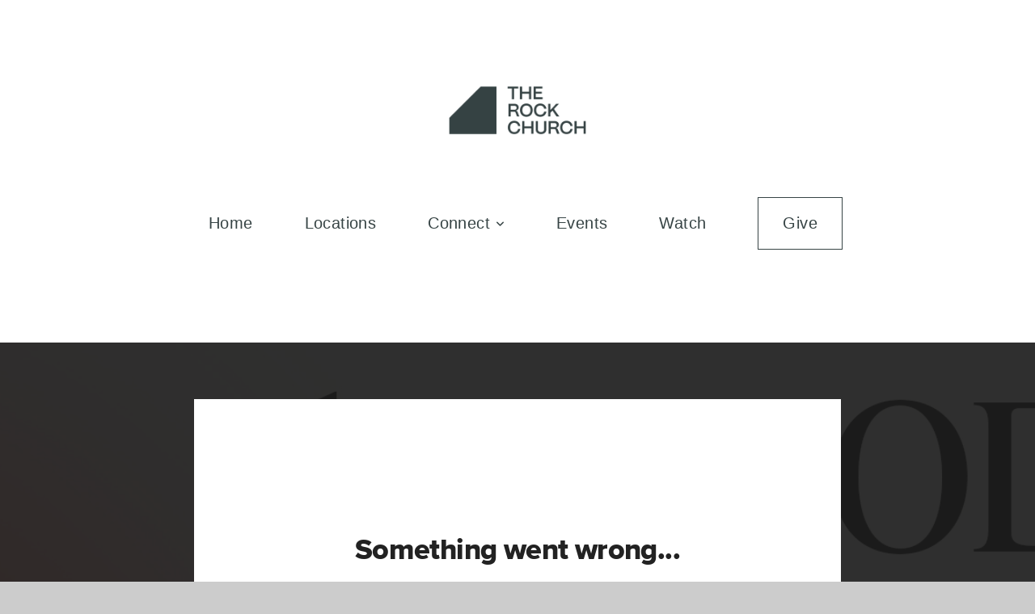

--- FILE ---
content_type: text/html; charset=utf-8
request_url: https://subsplash.com/u/-FF6Q3M/media/embed/d/92h7kwz?&info=0
body_size: 15760
content:
<!DOCTYPE html><html lang="en"><head><meta charSet="utf-8"/><meta name="viewport" content="width=device-width, initial-scale=1"/><link rel="stylesheet" href="https://assets.prod.subsplash.io/web-app/_next/static/css/1b6dc5a8b7dea857.css" data-precedence="next"/><link rel="preload" as="script" fetchPriority="low" href="https://assets.prod.subsplash.io/web-app/_next/static/chunks/webpack-53c6ca6fa18ac19e.js"/><script src="https://assets.prod.subsplash.io/web-app/_next/static/chunks/4bd1b696-234880969d896f6e.js" async=""></script><script src="https://assets.prod.subsplash.io/web-app/_next/static/chunks/2532-7b7ee97ffc701e13.js" async=""></script><script src="https://assets.prod.subsplash.io/web-app/_next/static/chunks/main-app-b30d6f3ecff8e980.js" async=""></script><script src="https://assets.prod.subsplash.io/web-app/_next/static/chunks/app/layout-5c8a90300a905918.js" async=""></script><script src="https://assets.prod.subsplash.io/web-app/_next/static/chunks/82316aac-948ad82ac4d03b29.js" async=""></script><script src="https://assets.prod.subsplash.io/web-app/_next/static/chunks/9189-92d83ebb837af5f1.js" async=""></script><script src="https://assets.prod.subsplash.io/web-app/_next/static/chunks/app/error-e84e184e78a4a2c2.js" async=""></script><script src="https://assets.prod.subsplash.io/web-app/_next/static/chunks/2626716e-0e20cf3728847630.js" async=""></script><script src="https://assets.prod.subsplash.io/web-app/_next/static/chunks/1e4a01de-7d53026235bfbc82.js" async=""></script><script src="https://assets.prod.subsplash.io/web-app/_next/static/chunks/13b76428-451751db6b930d67.js" async=""></script><script src="https://assets.prod.subsplash.io/web-app/_next/static/chunks/542ea986-ec287d4fec3b5165.js" async=""></script><script src="https://assets.prod.subsplash.io/web-app/_next/static/chunks/e37a0b60-2fb0f1ad7fd9ae68.js" async=""></script><script src="https://assets.prod.subsplash.io/web-app/_next/static/chunks/794d257c-ba4101535445c307.js" async=""></script><script src="https://assets.prod.subsplash.io/web-app/_next/static/chunks/1126-1850a116fc9bdfed.js" async=""></script><script src="https://assets.prod.subsplash.io/web-app/_next/static/chunks/5606-943304aa3cdb9ad1.js" async=""></script><script src="https://assets.prod.subsplash.io/web-app/_next/static/chunks/1239-f6abc23964144c44.js" async=""></script><script src="https://assets.prod.subsplash.io/web-app/_next/static/chunks/8879-f2c588474d408a7d.js" async=""></script><script src="https://assets.prod.subsplash.io/web-app/_next/static/chunks/app/%5BcustomPath%5D/(nav)/%5B...catchall%5D/page-cb28e3af4475d456.js" async=""></script><script src="https://assets.prod.subsplash.io/web-app/_next/static/chunks/app/%5BcustomPath%5D/(nav)/media/embed/d/%5Bid%5D/not-found-67e152e91f9e8fd1.js" async=""></script><script src="https://assets.prod.subsplash.io/web-app/_next/static/chunks/app/global-error-4fb6d617e8b83095.js" async=""></script><script src="https://assets.prod.subsplash.io/web-app/_next/static/chunks/app/%5BcustomPath%5D/(nav)/error-6cd90ab0263f6592.js" async=""></script><script src="https://assets.prod.subsplash.io/web-app/_next/static/chunks/87e9e1a7-83be2cc0a85041ee.js" async=""></script><script src="https://assets.prod.subsplash.io/web-app/_next/static/chunks/6013-b31067f825b9de24.js" async=""></script><script src="https://assets.prod.subsplash.io/web-app/_next/static/chunks/7070-450057ed86e359f5.js" async=""></script><script src="https://assets.prod.subsplash.io/web-app/_next/static/chunks/app/%5BcustomPath%5D/(nav)/media/embed/d/%5Bid%5D/page-c2984c358ae124e8.js" async=""></script><script src="https://assets.prod.subsplash.io/web-app/_next/static/chunks/9037-63f3f8e5eb48d750.js" async=""></script><script src="https://assets.prod.subsplash.io/web-app/_next/static/chunks/app/%5BcustomPath%5D/layout-b44671786df63336.js" async=""></script><meta name="theme-color" content="#293333"/><title>The Good Gift - The Rock Church USA</title><meta name="robots" content="index, follow"/><meta name="googlebot" content="index, follow"/><meta name="fb:app_id" content="462626960493104"/><meta property="og:title" content="The Good Gift"/><meta property="og:description" content="Welcome home! Join us today as we kick off our new series, titled &quot;The Good Gift!&quot; Pastor Kelly teaches us that Holy Spirit is alive and well within us today."/><meta property="og:site_name" content="The Rock Church USA"/><meta property="og:image" content="https://images.subsplash.com/image.jpg?id=49e7810e-1c87-4f7e-8ae7-430ce27a369f&amp;w=1280&amp;h=720"/><meta property="og:image:width" content="1280"/><meta property="og:image:height" content="720"/><meta property="og:type" content="video.movie"/><meta name="twitter:card" content="summary_large_image"/><meta name="twitter:title" content="The Good Gift"/><meta name="twitter:description" content="Welcome home! Join us today as we kick off our new series, titled &quot;The Good Gift!&quot; Pastor Kelly teaches us that Holy Spirit is alive and well within us today."/><meta name="twitter:image" content="https://images.subsplash.com/image.jpg?id=49e7810e-1c87-4f7e-8ae7-430ce27a369f&amp;w=1280&amp;h=720"/><meta name="twitter:image:width" content="1280"/><meta name="twitter:image:height" content="720"/><link rel="icon" href="/u/-FF6Q3M/icon?d136b0183752345a" type="image/png" sizes="32x32"/><script>(self.__next_s=self.__next_s||[]).push([0,{"children":"window['__ENV'] = {\"NEXT_PUBLIC_STRIPE_KEY\":\"pk_live_NtK3fbPWR8llwyhtcNcNTXcc\",\"NEXT_PUBLIC_EUA_RECAPTCHA_SITE_KEY\":\"6LehYNsrAAAAAHzfx52xAIoealmafbJA7eFoq6li\",\"NEXT_PUBLIC_SITES_HOST\":\"https://sites.subsplash.com\",\"NEXT_PUBLIC_ENCODED_TENOR_API_KEY\":\"QUl6YVN5QjVJN2pWMDAtOFFUUE9yaEJNRUV1bUhMNXNkcWJYdGRj\",\"NEXT_PUBLIC_OMNI_SENTRY_ENABLED\":\"true\",\"NEXT_PUBLIC_UNLEASH_CLIENT_KEY\":\"Fm76fLUTkygGEONUIXFubtZl0X9bj7mWd6ce8CYWn2LKBPBS5Do9xEthTibmJ8Z0\",\"NEXT_PUBLIC_BUILD_ENV\":\"prod\",\"NEXT_PUBLIC_GOOGLE_CAPTCHA_KEY\":\"6LdQxHsaAAAAAKL-fPEdaxqNaPjTItILKcm2Wf8u\",\"NEXT_PUBLIC_GOOGLE_MAPS_KEY\":\"AIzaSyAIbpdmzkOrNz79Z7TLN_h6BCMZ3CLwqsg\",\"NEXT_PUBLIC_STRIPE_TEST_KEY\":\"pk_test_g1LO3WwPiAtH0DfRleeldKNP\",\"NEXT_PUBLIC_FEEDS_SERVICE\":\"https://feeds.subsplash.com/api/v1\",\"NEXT_PUBLIC_GUEST_TOKENS_SERVICE_CLIENT_ID\":\"01f874a5-ac2e-4be9-a67b-32f4881f8d83\",\"NEXT_PUBLIC_GUEST_TOKENS_SERVICE_CLIENT_SECRET\":\"e00d19d3f154ed876198f62e48c5af64db8536da9805ce4f6ebeac7873b6b5cc\"}"}])</script><meta name="sentry-trace" content="ce91bebe06d269e8338547f7ab6df93c-1cfdeb8e71897054-1"/><meta name="baggage" content="sentry-environment=production,sentry-release=36fc6ac,sentry-public_key=b6050d068fe84772a4cab9dd4e21f1ef,sentry-trace_id=ce91bebe06d269e8338547f7ab6df93c,sentry-sample_rate=1,sentry-transaction=GET%20%2F%5BcustomPath%5D%2Fmedia%2Fembed%2Fd%2F%5Bid%5D,sentry-sampled=true"/><script src="https://assets.prod.subsplash.io/web-app/_next/static/chunks/polyfills-42372ed130431b0a.js" noModule=""></script></head><body class="bg-n0 no-transition"><div hidden=""><!--$--><!--/$--></div><section class="peer-[.transparent-route]:-mt-4xl"><!--$--><!--$--><div class="css-1bh9chl r-13awgt0"></div><!--$--><!--/$--><!--/$--><!--/$--></section><div class="fixed bottom-0 left-0 w-full pointer-events-none p-md xs:p-xl z-[100]"><div class="opacity-0 text-base rounded-md shadow-md bg-n900 text-n0 p-lg xs:max-w-[350px] w-full transition-opacity duration-300"></div></div><script src="https://assets.prod.subsplash.io/web-app/_next/static/chunks/webpack-53c6ca6fa18ac19e.js" id="_R_" async=""></script><script>(self.__next_f=self.__next_f||[]).push([0])</script><script>self.__next_f.push([1,"1:\"$Sreact.fragment\"\n2:I[41402,[\"7177\",\"static/chunks/app/layout-5c8a90300a905918.js\"],\"\"]\n3:I[9766,[],\"\"]\n4:I[50960,[\"9326\",\"static/chunks/82316aac-948ad82ac4d03b29.js\",\"9189\",\"static/chunks/9189-92d83ebb837af5f1.js\",\"8039\",\"static/chunks/app/error-e84e184e78a4a2c2.js\"],\"default\"]\n5:I[98924,[],\"\"]\n"])</script><script>self.__next_f.push([1,"6:I[9254,[\"7596\",\"static/chunks/2626716e-0e20cf3728847630.js\",\"8060\",\"static/chunks/1e4a01de-7d53026235bfbc82.js\",\"586\",\"static/chunks/13b76428-451751db6b930d67.js\",\"6915\",\"static/chunks/542ea986-ec287d4fec3b5165.js\",\"4935\",\"static/chunks/e37a0b60-2fb0f1ad7fd9ae68.js\",\"958\",\"static/chunks/794d257c-ba4101535445c307.js\",\"9326\",\"static/chunks/82316aac-948ad82ac4d03b29.js\",\"1126\",\"static/chunks/1126-1850a116fc9bdfed.js\",\"5606\",\"static/chunks/5606-943304aa3cdb9ad1.js\",\"1239\",\"static/chunks/1239-f6abc23964144c44.js\",\"9189\",\"static/chunks/9189-92d83ebb837af5f1.js\",\"8879\",\"static/chunks/8879-f2c588474d408a7d.js\",\"8957\",\"static/chunks/app/%5BcustomPath%5D/(nav)/%5B...catchall%5D/page-cb28e3af4475d456.js\"],\"default\"]\n"])</script><script>self.__next_f.push([1,"7:\"$Sreact.suspense\"\nb:I[27836,[\"8579\",\"static/chunks/app/%5BcustomPath%5D/(nav)/media/embed/d/%5Bid%5D/not-found-67e152e91f9e8fd1.js\"],\"default\"]\nd:I[24431,[],\"OutletBoundary\"]\nf:I[15278,[],\"AsyncMetadataOutlet\"]\n15:I[54062,[\"9326\",\"static/chunks/82316aac-948ad82ac4d03b29.js\",\"9189\",\"static/chunks/9189-92d83ebb837af5f1.js\",\"4219\",\"static/chunks/app/global-error-4fb6d617e8b83095.js\"],\"default\"]\n17:I[24431,[],\"ViewportBoundary\"]\n19:I[24431,[],\"MetadataBoundary\"]\n:HL[\"https://assets.prod.subsplash.io/web-app/_next/static/css/1b6dc5a8b7dea857.css\",\"style\"]\n"])</script><script>self.__next_f.push([1,"0:{\"P\":null,\"b\":\"36fc6ac\",\"p\":\"https://assets.prod.subsplash.io/web-app\",\"c\":[\"\",\"-FF6Q3M\",\"media\",\"embed\",\"d\",\"92h7kwz?info=0\"],\"i\":false,\"f\":[[[\"\",{\"children\":[[\"customPath\",\"-FF6Q3M\",\"d\"],{\"children\":[\"(nav)\",{\"children\":[\"media\",{\"children\":[\"embed\",{\"children\":[\"d\",{\"children\":[[\"id\",\"92h7kwz\",\"d\"],{\"children\":[\"__PAGE__?{\\\"info\\\":\\\"0\\\"}\",{}]}]}]}]}]}]}]},\"$undefined\",\"$undefined\",true],[\"\",[\"$\",\"$1\",\"c\",{\"children\":[[[\"$\",\"link\",\"0\",{\"rel\":\"stylesheet\",\"href\":\"https://assets.prod.subsplash.io/web-app/_next/static/css/1b6dc5a8b7dea857.css\",\"precedence\":\"next\",\"crossOrigin\":\"$undefined\",\"nonce\":\"$undefined\"}]],[\"$\",\"html\",null,{\"lang\":\"en\",\"children\":[[\"$\",\"head\",null,{\"children\":[\"$\",\"$L2\",null,{\"strategy\":\"beforeInteractive\",\"nonce\":\"$undefined\",\"dangerouslySetInnerHTML\":{\"__html\":\"window['__ENV'] = {\\\"NEXT_PUBLIC_STRIPE_KEY\\\":\\\"pk_live_NtK3fbPWR8llwyhtcNcNTXcc\\\",\\\"NEXT_PUBLIC_EUA_RECAPTCHA_SITE_KEY\\\":\\\"6LehYNsrAAAAAHzfx52xAIoealmafbJA7eFoq6li\\\",\\\"NEXT_PUBLIC_SITES_HOST\\\":\\\"https://sites.subsplash.com\\\",\\\"NEXT_PUBLIC_ENCODED_TENOR_API_KEY\\\":\\\"QUl6YVN5QjVJN2pWMDAtOFFUUE9yaEJNRUV1bUhMNXNkcWJYdGRj\\\",\\\"NEXT_PUBLIC_OMNI_SENTRY_ENABLED\\\":\\\"true\\\",\\\"NEXT_PUBLIC_UNLEASH_CLIENT_KEY\\\":\\\"Fm76fLUTkygGEONUIXFubtZl0X9bj7mWd6ce8CYWn2LKBPBS5Do9xEthTibmJ8Z0\\\",\\\"NEXT_PUBLIC_BUILD_ENV\\\":\\\"prod\\\",\\\"NEXT_PUBLIC_GOOGLE_CAPTCHA_KEY\\\":\\\"6LdQxHsaAAAAAKL-fPEdaxqNaPjTItILKcm2Wf8u\\\",\\\"NEXT_PUBLIC_GOOGLE_MAPS_KEY\\\":\\\"AIzaSyAIbpdmzkOrNz79Z7TLN_h6BCMZ3CLwqsg\\\",\\\"NEXT_PUBLIC_STRIPE_TEST_KEY\\\":\\\"pk_test_g1LO3WwPiAtH0DfRleeldKNP\\\",\\\"NEXT_PUBLIC_FEEDS_SERVICE\\\":\\\"https://feeds.subsplash.com/api/v1\\\",\\\"NEXT_PUBLIC_GUEST_TOKENS_SERVICE_CLIENT_ID\\\":\\\"01f874a5-ac2e-4be9-a67b-32f4881f8d83\\\",\\\"NEXT_PUBLIC_GUEST_TOKENS_SERVICE_CLIENT_SECRET\\\":\\\"e00d19d3f154ed876198f62e48c5af64db8536da9805ce4f6ebeac7873b6b5cc\\\"}\"}}]}],[\"$\",\"body\",null,{\"className\":\"bg-n0 no-transition\",\"children\":[\"$\",\"$L3\",null,{\"parallelRouterKey\":\"children\",\"error\":\"$4\",\"errorStyles\":[],\"errorScripts\":[],\"template\":[\"$\",\"$L5\",null,{}],\"templateStyles\":\"$undefined\",\"templateScripts\":\"$undefined\",\"notFound\":[[[\"$\",\"$L6\",null,{\"statusCode\":404}],[\"$\",\"div\",null,{\"className\":\"flex justify-center flex-col text-center items-center my-[160px]\",\"children\":[[\"$\",\"h1\",null,{\"className\":\"text-4xl tracking-[-0.6px] font-black mt-sm\",\"children\":\"Page not found...\"}],[\"$\",\"p\",null,{\"className\":\"text-b1 text-n500 w-[313px] leading-6 mt-lg\",\"children\":\"Sorry, the page you are looking for doesn't exist or has been moved.\"}]]}],[\"$\",\"$7\",null,{\"children\":\"$L8\"}]],[]],\"forbidden\":\"$undefined\",\"unauthorized\":\"$undefined\"}]}]]}]]}],{\"children\":[[\"customPath\",\"-FF6Q3M\",\"d\"],[\"$\",\"$1\",\"c\",{\"children\":[null,\"$L9\"]}],{\"children\":[\"(nav)\",[\"$\",\"$1\",\"c\",{\"children\":[null,\"$La\"]}],{\"children\":[\"media\",[\"$\",\"$1\",\"c\",{\"children\":[null,[\"$\",\"$L3\",null,{\"parallelRouterKey\":\"children\",\"error\":\"$undefined\",\"errorStyles\":\"$undefined\",\"errorScripts\":\"$undefined\",\"template\":[\"$\",\"$L5\",null,{}],\"templateStyles\":\"$undefined\",\"templateScripts\":\"$undefined\",\"notFound\":\"$undefined\",\"forbidden\":\"$undefined\",\"unauthorized\":\"$undefined\"}]]}],{\"children\":[\"embed\",[\"$\",\"$1\",\"c\",{\"children\":[null,[\"$\",\"$L3\",null,{\"parallelRouterKey\":\"children\",\"error\":\"$undefined\",\"errorStyles\":\"$undefined\",\"errorScripts\":\"$undefined\",\"template\":[\"$\",\"$L5\",null,{}],\"templateStyles\":\"$undefined\",\"templateScripts\":\"$undefined\",\"notFound\":\"$undefined\",\"forbidden\":\"$undefined\",\"unauthorized\":\"$undefined\"}]]}],{\"children\":[\"d\",[\"$\",\"$1\",\"c\",{\"children\":[null,[\"$\",\"$L3\",null,{\"parallelRouterKey\":\"children\",\"error\":\"$undefined\",\"errorStyles\":\"$undefined\",\"errorScripts\":\"$undefined\",\"template\":[\"$\",\"$L5\",null,{}],\"templateStyles\":\"$undefined\",\"templateScripts\":\"$undefined\",\"notFound\":\"$undefined\",\"forbidden\":\"$undefined\",\"unauthorized\":\"$undefined\"}]]}],{\"children\":[[\"id\",\"92h7kwz\",\"d\"],[\"$\",\"$1\",\"c\",{\"children\":[null,[\"$\",\"$L3\",null,{\"parallelRouterKey\":\"children\",\"error\":\"$undefined\",\"errorStyles\":\"$undefined\",\"errorScripts\":\"$undefined\",\"template\":[\"$\",\"$L5\",null,{}],\"templateStyles\":\"$undefined\",\"templateScripts\":\"$undefined\",\"notFound\":[[\"$\",\"$Lb\",null,{}],[]],\"forbidden\":\"$undefined\",\"unauthorized\":\"$undefined\"}]]}],{\"children\":[\"__PAGE__\",[\"$\",\"$1\",\"c\",{\"children\":[\"$Lc\",null,[\"$\",\"$Ld\",null,{\"children\":[\"$Le\",[\"$\",\"$Lf\",null,{\"promise\":\"$@10\"}]]}]]}],{},null,false]},null,false]},null,false]},null,false]},[[\"$\",\"div\",\"l\",{\"className\":\"flex items-center justify-center h-[300px]\",\"role\":\"status\",\"children\":[[\"$\",\"svg\",null,{\"aria-hidden\":\"true\",\"className\":\"mr-2 fill-n200 w-3xl h-3xl animate-spin\",\"viewBox\":\"0 0 100 101\",\"fill\":\"none\",\"xmlns\":\"http://www.w3.org/2000/svg\",\"children\":[[\"$\",\"path\",null,{\"d\":\"M100 50.5908C100 78.2051 77.6142 100.591 50 100.591C22.3858 100.591 0 78.2051 0 50.5908C0 22.9766 22.3858 0.59082 50 0.59082C77.6142 0.59082 100 22.9766 100 50.5908ZM9.08144 50.5908C9.08144 73.1895 27.4013 91.5094 50 91.5094C72.5987 91.5094 90.9186 73.1895 90.9186 50.5908C90.9186 27.9921 72.5987 9.67226 50 9.67226C27.4013 9.67226 9.08144 27.9921 9.08144 50.5908Z\",\"fill\":\"transparent\"}],\"$L11\"]}],\"$L12\"]}],[],[]],false]},[\"$L13\",[],[]],false]},null,false]},null,false],\"$L14\",false]],\"m\":\"$undefined\",\"G\":[\"$15\",[\"$L16\"]],\"s\":false,\"S\":false}\n"])</script><script>self.__next_f.push([1,"11:[\"$\",\"path\",null,{\"d\":\"M93.9676 39.0409C96.393 38.4038 97.8624 35.9116 97.0079 33.5539C95.2932 28.8227 92.871 24.3692 89.8167 20.348C85.8452 15.1192 80.8826 10.7238 75.2124 7.41289C69.5422 4.10194 63.2754 1.94025 56.7698 1.05124C51.7666 0.367541 46.6976 0.446843 41.7345 1.27873C39.2613 1.69328 37.813 4.19778 38.4501 6.62326C39.0873 9.04874 41.5694 10.4717 44.0505 10.1071C47.8511 9.54855 51.7191 9.52689 55.5402 10.0491C60.8642 10.7766 65.9928 12.5457 70.6331 15.2552C75.2735 17.9648 79.3347 21.5619 82.5849 25.841C84.9175 28.9121 86.7997 32.2913 88.1811 35.8758C89.083 38.2158 91.5421 39.6781 93.9676 39.0409Z\",\"fill\":\"currentFill\"}]\n12:[\"$\",\"span\",null,{\"className\":\"sr-only\",\"children\":\"Loading...\"}]\n"])</script><script>self.__next_f.push([1,"13:[\"$\",\"div\",\"l\",{\"className\":\"flex items-center justify-center h-[300px]\",\"role\":\"status\",\"children\":[[\"$\",\"svg\",null,{\"aria-hidden\":\"true\",\"className\":\"mr-2 fill-n200 w-3xl h-3xl animate-spin\",\"viewBox\":\"0 0 100 101\",\"fill\":\"none\",\"xmlns\":\"http://www.w3.org/2000/svg\",\"children\":[[\"$\",\"path\",null,{\"d\":\"M100 50.5908C100 78.2051 77.6142 100.591 50 100.591C22.3858 100.591 0 78.2051 0 50.5908C0 22.9766 22.3858 0.59082 50 0.59082C77.6142 0.59082 100 22.9766 100 50.5908ZM9.08144 50.5908C9.08144 73.1895 27.4013 91.5094 50 91.5094C72.5987 91.5094 90.9186 73.1895 90.9186 50.5908C90.9186 27.9921 72.5987 9.67226 50 9.67226C27.4013 9.67226 9.08144 27.9921 9.08144 50.5908Z\",\"fill\":\"transparent\"}],[\"$\",\"path\",null,{\"d\":\"M93.9676 39.0409C96.393 38.4038 97.8624 35.9116 97.0079 33.5539C95.2932 28.8227 92.871 24.3692 89.8167 20.348C85.8452 15.1192 80.8826 10.7238 75.2124 7.41289C69.5422 4.10194 63.2754 1.94025 56.7698 1.05124C51.7666 0.367541 46.6976 0.446843 41.7345 1.27873C39.2613 1.69328 37.813 4.19778 38.4501 6.62326C39.0873 9.04874 41.5694 10.4717 44.0505 10.1071C47.8511 9.54855 51.7191 9.52689 55.5402 10.0491C60.8642 10.7766 65.9928 12.5457 70.6331 15.2552C75.2735 17.9648 79.3347 21.5619 82.5849 25.841C84.9175 28.9121 86.7997 32.2913 88.1811 35.8758C89.083 38.2158 91.5421 39.6781 93.9676 39.0409Z\",\"fill\":\"currentFill\"}]]}],[\"$\",\"span\",null,{\"className\":\"sr-only\",\"children\":\"Loading...\"}]]}]\n"])</script><script>self.__next_f.push([1,"14:[\"$\",\"$1\",\"h\",{\"children\":[null,[[\"$\",\"$L17\",null,{\"children\":\"$L18\"}],null],[\"$\",\"$L19\",null,{\"children\":[\"$\",\"div\",null,{\"hidden\":true,\"children\":[\"$\",\"$7\",null,{\"fallback\":null,\"children\":\"$L1a\"}]}]}]]}]\n16:[\"$\",\"link\",\"0\",{\"rel\":\"stylesheet\",\"href\":\"https://assets.prod.subsplash.io/web-app/_next/static/css/1b6dc5a8b7dea857.css\",\"precedence\":\"next\",\"crossOrigin\":\"$undefined\",\"nonce\":\"$undefined\"}]\n8:null\n"])</script><script>self.__next_f.push([1,"1c:I[19120,[\"9326\",\"static/chunks/82316aac-948ad82ac4d03b29.js\",\"9189\",\"static/chunks/9189-92d83ebb837af5f1.js\",\"8053\",\"static/chunks/app/%5BcustomPath%5D/(nav)/error-6cd90ab0263f6592.js\"],\"default\"]\n"])</script><script>self.__next_f.push([1,"a:[\"$L1b\",[\"$\",\"section\",null,{\"className\":\"peer-[.transparent-route]:-mt-4xl\",\"children\":[\"$\",\"$L3\",null,{\"parallelRouterKey\":\"children\",\"error\":\"$1c\",\"errorStyles\":[],\"errorScripts\":[],\"template\":[\"$\",\"$L5\",null,{}],\"templateStyles\":\"$undefined\",\"templateScripts\":\"$undefined\",\"notFound\":[[[\"$\",\"$L6\",null,{\"statusCode\":404}],[\"$\",\"div\",null,{\"className\":\"flex justify-center flex-col text-center items-center my-[160px]\",\"children\":[[\"$\",\"h1\",null,{\"className\":\"text-4xl tracking-[-0.6px] font-black mt-sm\",\"children\":\"Page not found...\"}],[\"$\",\"p\",null,{\"className\":\"text-b1 text-n500 w-[313px] leading-6 mt-lg\",\"children\":\"Sorry, the page you are looking for doesn't exist or has been moved.\"}]]}],[\"$\",\"$7\",null,{\"children\":\"$L1d\"}]],[]],\"forbidden\":\"$undefined\",\"unauthorized\":\"$undefined\"}]}]]\n"])</script><script>self.__next_f.push([1,"18:[[\"$\",\"meta\",\"0\",{\"charSet\":\"utf-8\"}],[\"$\",\"meta\",\"1\",{\"name\":\"viewport\",\"content\":\"width=device-width, initial-scale=1\"}],[\"$\",\"meta\",\"2\",{\"name\":\"theme-color\",\"content\":\"#293333\"}]]\ne:null\n"])</script><script>self.__next_f.push([1,"1d:null\n1b:\"$undefined\"\n"])</script><script>self.__next_f.push([1,"1e:I[75667,[\"7596\",\"static/chunks/2626716e-0e20cf3728847630.js\",\"8060\",\"static/chunks/1e4a01de-7d53026235bfbc82.js\",\"586\",\"static/chunks/13b76428-451751db6b930d67.js\",\"6915\",\"static/chunks/542ea986-ec287d4fec3b5165.js\",\"4935\",\"static/chunks/e37a0b60-2fb0f1ad7fd9ae68.js\",\"958\",\"static/chunks/794d257c-ba4101535445c307.js\",\"9326\",\"static/chunks/82316aac-948ad82ac4d03b29.js\",\"8448\",\"static/chunks/87e9e1a7-83be2cc0a85041ee.js\",\"1126\",\"static/chunks/1126-1850a116fc9bdfed.js\",\"5606\",\"static/chunks/5606-943304aa3cdb9ad1.js\",\"1239\",\"static/chunks/1239-f6abc23964144c44.js\",\"9189\",\"static/chunks/9189-92d83ebb837af5f1.js\",\"6013\",\"static/chunks/6013-b31067f825b9de24.js\",\"7070\",\"static/chunks/7070-450057ed86e359f5.js\",\"6420\",\"static/chunks/app/%5BcustomPath%5D/(nav)/media/embed/d/%5Bid%5D/page-c2984c358ae124e8.js\"],\"default\"]\n"])</script><script>self.__next_f.push([1,"1f:I[80622,[],\"IconMark\"]\n"])</script><script>self.__next_f.push([1,"c:[\"$\",\"$L1e\",null,{\"data\":{\"_links\":{\"self\":{\"href\":\"https://core.subsplash.com/media/v1/media-items/6554dee0-87ba-445f-bc62-4070a199e226\"},\"embed\":{\"href\":\"http://subsplash.com/embed/92h7kwz\"},\"share\":{\"href\":\"https://subspla.sh/92h7kwz\"},\"dashboard\":{\"href\":\"https://dashboard.subsplash.com/FF6Q3M/-d/#/library/media/items/6554dee0-87ba-445f-bc62-4070a199e226\"}},\"id\":\"6554dee0-87ba-445f-bc62-4070a199e226\",\"app_key\":\"FF6Q3M\",\"title\":\"The Good Gift\",\"date\":\"2023-09-03T00:00:00Z\",\"speaker\":\"Pastor Kelly Goff\",\"summary\":\"\u003cp\u003eWelcome home! Join us today as we kick off our new series, titled \\\"The Good Gift!\\\" Pastor Kelly teaches us that Holy Spirit is alive and well within us today.\u003c/p\u003e\",\"summary_text\":\"Welcome home! Join us today as we kick off our new series, titled \\\"The Good Gift!\\\" Pastor Kelly teaches us that Holy Spirit is alive and well within us today.\",\"tags\":[\"speaker:Pastor Kelly Goff\"],\"slug\":\"the-good-gift\",\"position\":1,\"published_at\":\"2023-09-04T00:00:00Z\",\"status\":\"published\",\"auto_publish\":false,\"short_code\":\"92h7kwz\",\"created_at\":\"2023-09-03T14:19:27Z\",\"updated_at\":\"2023-09-06T21:40:38Z\",\"_embedded\":{\"media-series\":{\"_links\":{\"self\":{\"href\":\"https://core.subsplash.com/media/v1/media-series/6979c6e5-317a-4768-b381-f01e18cf294b\"},\"media-items\":{\"href\":\"https://core.subsplash.com/media/v1/media-items?filter[media_series]=6979c6e5-317a-4768-b381-f01e18cf294b\"}},\"id\":\"6979c6e5-317a-4768-b381-f01e18cf294b\",\"app_key\":\"FF6Q3M\",\"title\":\"The Good Gift\",\"slug\":\"the-good-gift\",\"media_items_count\":4,\"published_media_items_count\":4,\"display_type\":\"thumbnails\",\"published_at\":\"2023-09-06T21:39:38Z\",\"status\":\"published\",\"short_code\":\"qhx4nb2\",\"is_default\":false,\"position\":56,\"created_at\":\"2023-09-03T00:03:12Z\",\"updated_at\":\"2023-09-06T21:40:38Z\"},\"images\":[{\"app_key\":\"FF6Q3M\",\"average_color_hex\":\"#c3bab7\",\"created_at\":\"2023-09-03T00:03:59Z\",\"height\":2160,\"title\":\"WIDE.jpg\",\"type\":\"wide\",\"updated_at\":\"2023-09-03T00:03:58Z\",\"vibrant_color_hex\":\"#e16755\",\"width\":3840,\"id\":\"49e7810e-1c87-4f7e-8ae7-430ce27a369f\",\"_links\":{\"download\":{\"href\":\"https://core.subsplash.com/files/download?type=images\u0026id=49e7810e-1c87-4f7e-8ae7-430ce27a369f\u0026filename={filename}.jpg\"},\"dynamic\":{\"href\":\"https://images.subsplash.com/{name}.{ext}?id=49e7810e-1c87-4f7e-8ae7-430ce27a369f\u0026w={width}\u0026h={height}\"},\"related\":{\"href\":\"https://cdn.subsplash.com/images/FF6Q3M/_source/d407b298-69dd-433a-b788-b211294636ff/image.jpg\"},\"self\":{\"href\":\"https://core.subsplash.com/files/v1/images/49e7810e-1c87-4f7e-8ae7-430ce27a369f\"}},\"_embedded\":{\"source\":{\"app_key\":\"FF6Q3M\",\"average_color_hex\":\"#c3bab7\",\"content_type\":\"image/jpeg\",\"created_at\":\"2023-09-03T00:03:58Z\",\"file_size\":264656,\"height\":2160,\"md5\":\"ac43c46c8d9bac133c6399c6b1339795\",\"s3_object_key\":\"prod/images/FF6Q3M/_source/d407b298-69dd-433a-b788-b211294636ff/image.jpg\",\"title\":\"WIDE.jpg\",\"type\":\"source\",\"updated_at\":\"2023-09-03T00:04:00Z\",\"uploaded_at\":\"2023-09-03T00:04:00Z\",\"vibrant_color_hex\":\"#e16755\",\"width\":3840,\"id\":\"d407b298-69dd-433a-b788-b211294636ff\",\"_links\":{\"download\":{\"href\":\"https://core.subsplash.com/files/download?type=images\u0026id=d407b298-69dd-433a-b788-b211294636ff\u0026filename={filename}.jpg\"},\"dynamic\":{\"href\":\"https://images.subsplash.com/{name}.{ext}?id=d407b298-69dd-433a-b788-b211294636ff\u0026w={width}\u0026h={height}\"},\"related\":{\"href\":\"https://cdn.subsplash.com/images/FF6Q3M/_source/d407b298-69dd-433a-b788-b211294636ff/image.jpg\"},\"self\":{\"href\":\"https://core.subsplash.com/files/v1/images/d407b298-69dd-433a-b788-b211294636ff\"}}}}},{\"app_key\":\"FF6Q3M\",\"average_color_hex\":\"#ba9f99\",\"created_at\":\"2023-09-03T00:03:35Z\",\"height\":1024,\"title\":\"SQR.jpg\",\"type\":\"square\",\"updated_at\":\"2023-09-03T00:03:34Z\",\"vibrant_color_hex\":\"#e06653\",\"width\":1024,\"id\":\"e347b9eb-8717-472d-a795-819203399dc1\",\"_links\":{\"download\":{\"href\":\"https://core.subsplash.com/files/download?type=images\u0026id=e347b9eb-8717-472d-a795-819203399dc1\u0026filename={filename}.jpg\"},\"dynamic\":{\"href\":\"https://images.subsplash.com/{name}.{ext}?id=e347b9eb-8717-472d-a795-819203399dc1\u0026w={width}\u0026h={height}\"},\"related\":{\"href\":\"https://cdn.subsplash.com/images/FF6Q3M/_source/57f3c9b5-1152-482c-97c8-62d17ed7df9f/image.jpg\"},\"self\":{\"href\":\"https://core.subsplash.com/files/v1/images/e347b9eb-8717-472d-a795-819203399dc1\"}},\"_embedded\":{\"source\":{\"app_key\":\"FF6Q3M\",\"average_color_hex\":\"#ba9f99\",\"content_type\":\"image/jpeg\",\"created_at\":\"2023-09-03T00:03:34Z\",\"file_size\":112643,\"height\":1024,\"md5\":\"1d5c2b6463b776735157a6dd4a072673\",\"s3_object_key\":\"prod/images/FF6Q3M/_source/57f3c9b5-1152-482c-97c8-62d17ed7df9f/image.jpg\",\"title\":\"SQR.jpg\",\"type\":\"source\",\"updated_at\":\"2023-09-03T00:03:35Z\",\"uploaded_at\":\"2023-09-03T00:03:35Z\",\"vibrant_color_hex\":\"#e06653\",\"width\":1024,\"id\":\"57f3c9b5-1152-482c-97c8-62d17ed7df9f\",\"_links\":{\"download\":{\"href\":\"https://core.subsplash.com/files/download?type=images\u0026id=57f3c9b5-1152-482c-97c8-62d17ed7df9f\u0026filename={filename}.jpg\"},\"dynamic\":{\"href\":\"https://images.subsplash.com/{name}.{ext}?id=57f3c9b5-1152-482c-97c8-62d17ed7df9f\u0026w={width}\u0026h={height}\"},\"related\":{\"href\":\"https://cdn.subsplash.com/images/FF6Q3M/_source/57f3c9b5-1152-482c-97c8-62d17ed7df9f/image.jpg\"},\"self\":{\"href\":\"https://core.subsplash.com/files/v1/images/57f3c9b5-1152-482c-97c8-62d17ed7df9f\"}}}}},{\"app_key\":\"FF6Q3M\",\"average_color_hex\":\"#aca6a4\",\"created_at\":\"2023-09-03T00:04:09Z\",\"height\":692,\"title\":\"BANNER.jpg\",\"type\":\"banner\",\"updated_at\":\"2023-09-03T00:04:09Z\",\"vibrant_color_hex\":\"#e26350\",\"width\":1920,\"id\":\"be4eede9-588e-4f41-a990-0cf9fb643743\",\"_links\":{\"download\":{\"href\":\"https://core.subsplash.com/files/download?type=images\u0026id=be4eede9-588e-4f41-a990-0cf9fb643743\u0026filename={filename}.jpg\"},\"dynamic\":{\"href\":\"https://images.subsplash.com/{name}.{ext}?id=be4eede9-588e-4f41-a990-0cf9fb643743\u0026w={width}\u0026h={height}\"},\"related\":{\"href\":\"https://cdn.subsplash.com/images/FF6Q3M/_source/a814f28b-7f9d-42d5-9b56-95dfcb5620ee/image.jpg\"},\"self\":{\"href\":\"https://core.subsplash.com/files/v1/images/be4eede9-588e-4f41-a990-0cf9fb643743\"}},\"_embedded\":{\"source\":{\"app_key\":\"FF6Q3M\",\"average_color_hex\":\"#aca6a4\",\"content_type\":\"image/jpeg\",\"created_at\":\"2023-09-03T00:04:09Z\",\"file_size\":111268,\"height\":692,\"md5\":\"cd7d00ed54a627d500b1b5e0a067c3d4\",\"s3_object_key\":\"prod/images/FF6Q3M/_source/a814f28b-7f9d-42d5-9b56-95dfcb5620ee/image.jpg\",\"title\":\"BANNER.jpg\",\"type\":\"source\",\"updated_at\":\"2023-09-03T00:04:09Z\",\"uploaded_at\":\"2023-09-03T00:04:09Z\",\"vibrant_color_hex\":\"#e26350\",\"width\":1920,\"id\":\"a814f28b-7f9d-42d5-9b56-95dfcb5620ee\",\"_links\":{\"download\":{\"href\":\"https://core.subsplash.com/files/download?type=images\u0026id=a814f28b-7f9d-42d5-9b56-95dfcb5620ee\u0026filename={filename}.jpg\"},\"dynamic\":{\"href\":\"https://images.subsplash.com/{name}.{ext}?id=a814f28b-7f9d-42d5-9b56-95dfcb5620ee\u0026w={width}\u0026h={height}\"},\"related\":{\"href\":\"https://cdn.subsplash.com/images/FF6Q3M/_source/a814f28b-7f9d-42d5-9b56-95dfcb5620ee/image.jpg\"},\"self\":{\"href\":\"https://core.subsplash.com/files/v1/images/a814f28b-7f9d-42d5-9b56-95dfcb5620ee\"}}}}}],\"audio\":{\"app_key\":\"FF6Q3M\",\"created_at\":\"2023-09-03T19:01:35Z\",\"title\":\"9.3MESSAGEONLYFINAL.mp3\",\"updated_at\":\"2023-09-03T19:01:35Z\",\"id\":\"551cad9b-d221-4655-9563-1732e191de2b\",\"_links\":{\"self\":{\"href\":\"https://core.subsplash.com/files/v1/audios/551cad9b-d221-4655-9563-1732e191de2b\"}},\"_embedded\":{\"audio-outputs\":[{\"app_key\":\"FF6Q3M\",\"bit_rate\":128001,\"content_type\":\"audio/mp3\",\"created_at\":\"2023-09-03T20:46:28Z\",\"duration\":3029185,\"file_size\":48467616,\"md5\":\"b5e02ded2bb8f7a7771ce2aad8be8f0a\",\"s3_object_key\":\"prod/audios/FF6Q3M/92d3a1cb-0535-474a-83f2-a41aea4b924f/audio.mp3\",\"updated_at\":\"2023-09-03T20:46:30Z\",\"uploaded_at\":\"2023-09-03T20:46:30Z\",\"id\":\"92d3a1cb-0535-474a-83f2-a41aea4b924f\",\"_links\":{\"download\":{\"href\":\"https://core.subsplash.com/files/download?type=audio-outputs\u0026id=92d3a1cb-0535-474a-83f2-a41aea4b924f\u0026filename={filename}.mp3\"},\"related\":{\"href\":\"https://cdn.subsplash.com/audios/FF6Q3M/92d3a1cb-0535-474a-83f2-a41aea4b924f/audio.mp3\"},\"self\":{\"href\":\"https://core.subsplash.com/files/v1/audio-outputs/92d3a1cb-0535-474a-83f2-a41aea4b924f\"}}}]}},\"video\":{\"app_key\":\"FF6Q3M\",\"bit_rate\":12669720,\"content_type\":\"video/mp4\",\"created_at\":\"2023-09-03T19:01:35Z\",\"duration\":3029162,\"file_size\":4797330371,\"height\":1080,\"md5\":\"9f11cfbaec6d92417fdf77b8ce2c2ec0\",\"s3_object_key\":\"prod/videos/FF6Q3M/_source/93a90883-fea9-4dac-844b-b5afb9d7bbc3/video.mp4\",\"title\":\"9.3 MESSAGE ONLY FINAL.mp4\",\"updated_at\":\"2023-09-03T19:24:47Z\",\"uploaded_at\":\"2023-09-03T19:24:47Z\",\"width\":1920,\"id\":\"93a90883-fea9-4dac-844b-b5afb9d7bbc3\",\"_links\":{\"download\":{\"href\":\"https://core.subsplash.com/files/download?type=videos\u0026id=93a90883-fea9-4dac-844b-b5afb9d7bbc3\u0026filename={filename}.mp4\"},\"related\":{\"href\":\"https://cdn.subsplash.com/videos/FF6Q3M/_source/93a90883-fea9-4dac-844b-b5afb9d7bbc3/video.mp4\"},\"self\":{\"href\":\"https://core.subsplash.com/files/v1/videos/93a90883-fea9-4dac-844b-b5afb9d7bbc3\"}},\"_embedded\":{\"playlists\":[{\"app_key\":\"FF6Q3M\",\"content_type\":\"application/x-mpegURL\",\"created_at\":\"2023-09-03T20:46:40Z\",\"file_size\":1573558977,\"md5\":\"60800e92c8c2e7687bcf56ed11979415\",\"s3_object_key\":\"prod/videos/FF6Q3M/3ea139e8-9eea-46bb-803a-884671b06df2/playlist.m3u8\",\"updated_at\":\"2023-09-03T20:46:53Z\",\"uploaded_at\":\"2023-09-03T20:46:53Z\",\"id\":\"3ea139e8-9eea-46bb-803a-884671b06df2\",\"_links\":{\"download\":{\"href\":\"https://core.subsplash.com/files/download?type=playlists\u0026id=3ea139e8-9eea-46bb-803a-884671b06df2\u0026filename={filename}.m3u8\"},\"related\":{\"href\":\"https://cdn.subsplash.com/videos/FF6Q3M/3ea139e8-9eea-46bb-803a-884671b06df2/playlist.m3u8\"},\"self\":{\"href\":\"https://core.subsplash.com/files/v1/playlists/3ea139e8-9eea-46bb-803a-884671b06df2\"}}}],\"video-outputs\":[{\"app_key\":\"FF6Q3M\",\"bit_rate\":3565464,\"content_type\":\"video/mp4\",\"created_at\":\"2023-09-03T20:46:31Z\",\"duration\":3029188,\"file_size\":1350057775,\"height\":1080,\"md5\":\"a291fac8720b464063e35bc781d640df\",\"s3_object_key\":\"prod/videos/FF6Q3M/03210eea-07bb-4bfe-bc30-466f112c7caf/video.mp4\",\"updated_at\":\"2023-09-03T20:47:07Z\",\"uploaded_at\":\"2023-09-03T20:47:07Z\",\"width\":1920,\"id\":\"03210eea-07bb-4bfe-bc30-466f112c7caf\",\"_links\":{\"download\":{\"href\":\"https://core.subsplash.com/files/download?type=video-outputs\u0026id=03210eea-07bb-4bfe-bc30-466f112c7caf\u0026filename={filename}.mp4\"},\"related\":{\"href\":\"https://cdn.subsplash.com/videos/FF6Q3M/03210eea-07bb-4bfe-bc30-466f112c7caf/video.mp4\"},\"self\":{\"href\":\"https://core.subsplash.com/files/v1/video-outputs/03210eea-07bb-4bfe-bc30-466f112c7caf\"}}}]}},\"created-by-user\":{\"id\":\"453175e6-0c77-4b3b-8683-bc806955452a\"}}}}]\n"])</script><script>self.__next_f.push([1,"10:{\"metadata\":[[\"$\",\"title\",\"0\",{\"children\":\"The Good Gift - The Rock Church USA\"}],[\"$\",\"meta\",\"1\",{\"name\":\"robots\",\"content\":\"index, follow\"}],[\"$\",\"meta\",\"2\",{\"name\":\"googlebot\",\"content\":\"index, follow\"}],[\"$\",\"meta\",\"3\",{\"name\":\"fb:app_id\",\"content\":\"462626960493104\"}],[\"$\",\"meta\",\"4\",{\"property\":\"og:title\",\"content\":\"The Good Gift\"}],[\"$\",\"meta\",\"5\",{\"property\":\"og:description\",\"content\":\"Welcome home! Join us today as we kick off our new series, titled \\\"The Good Gift!\\\" Pastor Kelly teaches us that Holy Spirit is alive and well within us today.\"}],[\"$\",\"meta\",\"6\",{\"property\":\"og:site_name\",\"content\":\"The Rock Church USA\"}],[\"$\",\"meta\",\"7\",{\"property\":\"og:image\",\"content\":\"https://images.subsplash.com/image.jpg?id=49e7810e-1c87-4f7e-8ae7-430ce27a369f\u0026w=1280\u0026h=720\"}],[\"$\",\"meta\",\"8\",{\"property\":\"og:image:width\",\"content\":\"1280\"}],[\"$\",\"meta\",\"9\",{\"property\":\"og:image:height\",\"content\":\"720\"}],[\"$\",\"meta\",\"10\",{\"property\":\"og:type\",\"content\":\"video.movie\"}],[\"$\",\"meta\",\"11\",{\"name\":\"twitter:card\",\"content\":\"summary_large_image\"}],[\"$\",\"meta\",\"12\",{\"name\":\"twitter:title\",\"content\":\"The Good Gift\"}],[\"$\",\"meta\",\"13\",{\"name\":\"twitter:description\",\"content\":\"Welcome home! Join us today as we kick off our new series, titled \\\"The Good Gift!\\\" Pastor Kelly teaches us that Holy Spirit is alive and well within us today.\"}],[\"$\",\"meta\",\"14\",{\"name\":\"twitter:image\",\"content\":\"https://images.subsplash.com/image.jpg?id=49e7810e-1c87-4f7e-8ae7-430ce27a369f\u0026w=1280\u0026h=720\"}],[\"$\",\"meta\",\"15\",{\"name\":\"twitter:image:width\",\"content\":\"1280\"}],[\"$\",\"meta\",\"16\",{\"name\":\"twitter:image:height\",\"content\":\"720\"}],[\"$\",\"link\",\"17\",{\"rel\":\"icon\",\"href\":\"/u/-FF6Q3M/icon?d136b0183752345a\",\"alt\":\"$undefined\",\"type\":\"image/png\",\"sizes\":\"32x32\"}],[\"$\",\"$L1f\",\"18\",{}]],\"error\":null,\"digest\":\"$undefined\"}\n"])</script><script>self.__next_f.push([1,"1a:\"$10:metadata\"\n"])</script><script>self.__next_f.push([1,"20:I[42238,[\"7596\",\"static/chunks/2626716e-0e20cf3728847630.js\",\"8060\",\"static/chunks/1e4a01de-7d53026235bfbc82.js\",\"586\",\"static/chunks/13b76428-451751db6b930d67.js\",\"6915\",\"static/chunks/542ea986-ec287d4fec3b5165.js\",\"4935\",\"static/chunks/e37a0b60-2fb0f1ad7fd9ae68.js\",\"958\",\"static/chunks/794d257c-ba4101535445c307.js\",\"9326\",\"static/chunks/82316aac-948ad82ac4d03b29.js\",\"1126\",\"static/chunks/1126-1850a116fc9bdfed.js\",\"5606\",\"static/chunks/5606-943304aa3cdb9ad1.js\",\"1239\",\"static/chunks/1239-f6abc23964144c44.js\",\"9189\",\"static/chunks/9189-92d83ebb837af5f1.js\",\"9037\",\"static/chunks/9037-63f3f8e5eb48d750.js\",\"644\",\"static/chunks/app/%5BcustomPath%5D/layout-b44671786df63336.js\"],\"default\"]\n"])</script><script>self.__next_f.push([1,"21:I[75447,[\"7596\",\"static/chunks/2626716e-0e20cf3728847630.js\",\"8060\",\"static/chunks/1e4a01de-7d53026235bfbc82.js\",\"586\",\"static/chunks/13b76428-451751db6b930d67.js\",\"6915\",\"static/chunks/542ea986-ec287d4fec3b5165.js\",\"4935\",\"static/chunks/e37a0b60-2fb0f1ad7fd9ae68.js\",\"958\",\"static/chunks/794d257c-ba4101535445c307.js\",\"9326\",\"static/chunks/82316aac-948ad82ac4d03b29.js\",\"1126\",\"static/chunks/1126-1850a116fc9bdfed.js\",\"5606\",\"static/chunks/5606-943304aa3cdb9ad1.js\",\"1239\",\"static/chunks/1239-f6abc23964144c44.js\",\"9189\",\"static/chunks/9189-92d83ebb837af5f1.js\",\"9037\",\"static/chunks/9037-63f3f8e5eb48d750.js\",\"644\",\"static/chunks/app/%5BcustomPath%5D/layout-b44671786df63336.js\"],\"default\"]\n"])</script><script>self.__next_f.push([1,"22:I[695,[\"7596\",\"static/chunks/2626716e-0e20cf3728847630.js\",\"8060\",\"static/chunks/1e4a01de-7d53026235bfbc82.js\",\"586\",\"static/chunks/13b76428-451751db6b930d67.js\",\"6915\",\"static/chunks/542ea986-ec287d4fec3b5165.js\",\"4935\",\"static/chunks/e37a0b60-2fb0f1ad7fd9ae68.js\",\"958\",\"static/chunks/794d257c-ba4101535445c307.js\",\"9326\",\"static/chunks/82316aac-948ad82ac4d03b29.js\",\"1126\",\"static/chunks/1126-1850a116fc9bdfed.js\",\"5606\",\"static/chunks/5606-943304aa3cdb9ad1.js\",\"1239\",\"static/chunks/1239-f6abc23964144c44.js\",\"9189\",\"static/chunks/9189-92d83ebb837af5f1.js\",\"9037\",\"static/chunks/9037-63f3f8e5eb48d750.js\",\"644\",\"static/chunks/app/%5BcustomPath%5D/layout-b44671786df63336.js\"],\"ApplicationContextProvider\"]\n"])</script><script>self.__next_f.push([1,"23:I[27346,[\"7596\",\"static/chunks/2626716e-0e20cf3728847630.js\",\"8060\",\"static/chunks/1e4a01de-7d53026235bfbc82.js\",\"586\",\"static/chunks/13b76428-451751db6b930d67.js\",\"6915\",\"static/chunks/542ea986-ec287d4fec3b5165.js\",\"4935\",\"static/chunks/e37a0b60-2fb0f1ad7fd9ae68.js\",\"958\",\"static/chunks/794d257c-ba4101535445c307.js\",\"9326\",\"static/chunks/82316aac-948ad82ac4d03b29.js\",\"1126\",\"static/chunks/1126-1850a116fc9bdfed.js\",\"5606\",\"static/chunks/5606-943304aa3cdb9ad1.js\",\"1239\",\"static/chunks/1239-f6abc23964144c44.js\",\"9189\",\"static/chunks/9189-92d83ebb837af5f1.js\",\"9037\",\"static/chunks/9037-63f3f8e5eb48d750.js\",\"644\",\"static/chunks/app/%5BcustomPath%5D/layout-b44671786df63336.js\"],\"default\"]\n"])</script><script>self.__next_f.push([1,"24:I[78514,[\"7596\",\"static/chunks/2626716e-0e20cf3728847630.js\",\"8060\",\"static/chunks/1e4a01de-7d53026235bfbc82.js\",\"586\",\"static/chunks/13b76428-451751db6b930d67.js\",\"6915\",\"static/chunks/542ea986-ec287d4fec3b5165.js\",\"4935\",\"static/chunks/e37a0b60-2fb0f1ad7fd9ae68.js\",\"958\",\"static/chunks/794d257c-ba4101535445c307.js\",\"9326\",\"static/chunks/82316aac-948ad82ac4d03b29.js\",\"1126\",\"static/chunks/1126-1850a116fc9bdfed.js\",\"5606\",\"static/chunks/5606-943304aa3cdb9ad1.js\",\"1239\",\"static/chunks/1239-f6abc23964144c44.js\",\"9189\",\"static/chunks/9189-92d83ebb837af5f1.js\",\"9037\",\"static/chunks/9037-63f3f8e5eb48d750.js\",\"644\",\"static/chunks/app/%5BcustomPath%5D/layout-b44671786df63336.js\"],\"default\"]\n"])</script><script>self.__next_f.push([1,"25:I[73572,[\"7596\",\"static/chunks/2626716e-0e20cf3728847630.js\",\"8060\",\"static/chunks/1e4a01de-7d53026235bfbc82.js\",\"586\",\"static/chunks/13b76428-451751db6b930d67.js\",\"6915\",\"static/chunks/542ea986-ec287d4fec3b5165.js\",\"4935\",\"static/chunks/e37a0b60-2fb0f1ad7fd9ae68.js\",\"958\",\"static/chunks/794d257c-ba4101535445c307.js\",\"9326\",\"static/chunks/82316aac-948ad82ac4d03b29.js\",\"1126\",\"static/chunks/1126-1850a116fc9bdfed.js\",\"5606\",\"static/chunks/5606-943304aa3cdb9ad1.js\",\"1239\",\"static/chunks/1239-f6abc23964144c44.js\",\"9189\",\"static/chunks/9189-92d83ebb837af5f1.js\",\"9037\",\"static/chunks/9037-63f3f8e5eb48d750.js\",\"644\",\"static/chunks/app/%5BcustomPath%5D/layout-b44671786df63336.js\"],\"default\"]\n"])</script><script>self.__next_f.push([1,"26:I[13138,[\"7596\",\"static/chunks/2626716e-0e20cf3728847630.js\",\"8060\",\"static/chunks/1e4a01de-7d53026235bfbc82.js\",\"586\",\"static/chunks/13b76428-451751db6b930d67.js\",\"6915\",\"static/chunks/542ea986-ec287d4fec3b5165.js\",\"4935\",\"static/chunks/e37a0b60-2fb0f1ad7fd9ae68.js\",\"958\",\"static/chunks/794d257c-ba4101535445c307.js\",\"9326\",\"static/chunks/82316aac-948ad82ac4d03b29.js\",\"1126\",\"static/chunks/1126-1850a116fc9bdfed.js\",\"5606\",\"static/chunks/5606-943304aa3cdb9ad1.js\",\"1239\",\"static/chunks/1239-f6abc23964144c44.js\",\"9189\",\"static/chunks/9189-92d83ebb837af5f1.js\",\"9037\",\"static/chunks/9037-63f3f8e5eb48d750.js\",\"644\",\"static/chunks/app/%5BcustomPath%5D/layout-b44671786df63336.js\"],\"default\"]\n"])</script><script>self.__next_f.push([1,"27:I[63964,[\"7596\",\"static/chunks/2626716e-0e20cf3728847630.js\",\"8060\",\"static/chunks/1e4a01de-7d53026235bfbc82.js\",\"586\",\"static/chunks/13b76428-451751db6b930d67.js\",\"6915\",\"static/chunks/542ea986-ec287d4fec3b5165.js\",\"4935\",\"static/chunks/e37a0b60-2fb0f1ad7fd9ae68.js\",\"958\",\"static/chunks/794d257c-ba4101535445c307.js\",\"9326\",\"static/chunks/82316aac-948ad82ac4d03b29.js\",\"1126\",\"static/chunks/1126-1850a116fc9bdfed.js\",\"5606\",\"static/chunks/5606-943304aa3cdb9ad1.js\",\"1239\",\"static/chunks/1239-f6abc23964144c44.js\",\"9189\",\"static/chunks/9189-92d83ebb837af5f1.js\",\"9037\",\"static/chunks/9037-63f3f8e5eb48d750.js\",\"644\",\"static/chunks/app/%5BcustomPath%5D/layout-b44671786df63336.js\"],\"default\"]\n"])</script><script>self.__next_f.push([1,"28:I[30849,[\"7596\",\"static/chunks/2626716e-0e20cf3728847630.js\",\"8060\",\"static/chunks/1e4a01de-7d53026235bfbc82.js\",\"586\",\"static/chunks/13b76428-451751db6b930d67.js\",\"6915\",\"static/chunks/542ea986-ec287d4fec3b5165.js\",\"4935\",\"static/chunks/e37a0b60-2fb0f1ad7fd9ae68.js\",\"958\",\"static/chunks/794d257c-ba4101535445c307.js\",\"9326\",\"static/chunks/82316aac-948ad82ac4d03b29.js\",\"1126\",\"static/chunks/1126-1850a116fc9bdfed.js\",\"5606\",\"static/chunks/5606-943304aa3cdb9ad1.js\",\"1239\",\"static/chunks/1239-f6abc23964144c44.js\",\"9189\",\"static/chunks/9189-92d83ebb837af5f1.js\",\"9037\",\"static/chunks/9037-63f3f8e5eb48d750.js\",\"644\",\"static/chunks/app/%5BcustomPath%5D/layout-b44671786df63336.js\"],\"default\"]\n"])</script><script>self.__next_f.push([1,"9:[[\"$\",\"$L20\",null,{}],[\"$\",\"$L21\",null,{}],[\"$\",\"$L6\",null,{\"statusCode\":200}],[\"$\",\"$L22\",null,{\"initialData\":{\"url\":{\"customPath\":\"-FF6Q3M\",\"headers\":{},\"host\":\"https://subsplash.com/u\"},\"appUrls\":{\"webAppUrl\":\"$undefined\",\"givingUrl\":\"$undefined\"},\"tokens\":{\"guest\":\"eyJhbGciOiJSUzI1NiIsImtpZCI6ImJmODFjZDZmLTA0NzgtNDViZi05NjliLTczYTExMDIxZGE4MCIsInR5cCI6IkpXVCJ9.[base64].[base64]\",\"user\":\"$undefined\",\"refresh\":\"$undefined\",\"accessTokens\":{\"19bc7532-7e56-440c-bd2e-171026dd5195\":null}},\"user\":\"$undefined\",\"app\":{\"address\":\"$undefined\",\"appKey\":\"FF6Q3M\",\"branding\":{\"brandLogo\":\"https://images.subsplash.com/icon.png?logo_scale=60\u0026w=200\u0026h=200\u0026logo_id=4d1cbafc-6ce0-420e-9a2b-6f9f5112f2e9\u0026bg_color=dee5e1\",\"brandColor\":\"#293333\",\"silhouetteLogo\":\"https://images.subsplash.com/{name}.{ext}?id=4d1cbafc-6ce0-420e-9a2b-6f9f5112f2e9\u0026w={width}\u0026h={height}\",\"colorScheme\":\"light\"},\"orgKey\":\"BK2N5W57\",\"phone\":\"$undefined\",\"shortCode\":\"ybv5\",\"title\":\"The Rock Church USA\",\"features\":[{\"id\":\"6147a1d1-cfc8-4e8f-b718-f715952cce2a\",\"name\":\"search:media\",\"enabled\":true},{\"id\":\"61078730-f813-4b53-b785-ea10b16f83dd\",\"name\":\"geoengage:geofence\",\"enabled\":true},{\"id\":\"d2a8ece9-55c1-4d1d-9275-4a492090888e\",\"name\":\"messages\",\"enabled\":true},{\"id\":\"61bbf279-04f7-455a-981f-490be7aa71c1\",\"name\":\"notes\",\"enabled\":true},{\"id\":\"a19ea5de-0516-44df-944b-60df79c1875d\",\"name\":\"media-downloads\",\"enabled\":true}]},\"org\":{\"timezone\":\"America/New_York\"},\"featureFlags\":[\"giving.payment-intents\",\"media.nmt-hide-reorder-rows\",\"check-in-kiosk.brother-sdk\",\"check-in.pre-check\",\"media.livestream-in-media-tab\",\"media.universal-player-in-webshell-media-detail-page\",\"giving.non-traditional-gifts\",\"events.household-statements\",\"live.srt\",\"dispatch.group-attendance-v2\",\"media.webshell-embeds\",\"media.pulpit-ai-upgrade\",\"media.pulpit-ai-in-dashboard\",\"management.workflows-ai\",\"people.login-with-phone\",\"signup.payment-method-update-v2\",\"signup.payment-method-update-on-upgrade\"],\"global\":{\"appFeatures\":[\"search:media\",\"geoengage:geofence\",\"messages\",\"notes\",\"media-downloads\"],\"authReturnUrl\":\"\",\"isAuthModalVisible\":false,\"isInMobileApp\":false,\"snackbarMessage\":\"\",\"taxRegistrationCode\":\"$undefined\",\"taxStatus\":\"exempt\",\"website\":\"$undefined\",\"facebookUsername\":\"$undefined\",\"instagramHandle\":\"$undefined\",\"twitterHandle\":\"$undefined\"}},\"children\":[[\"$\",\"$L23\",null,{}],[\"$\",\"$L24\",null,{}],[\"$\",\"$L3\",null,{\"parallelRouterKey\":\"children\",\"error\":\"$undefined\",\"errorStyles\":\"$undefined\",\"errorScripts\":\"$undefined\",\"template\":[\"$\",\"$L5\",null,{}],\"templateStyles\":\"$undefined\",\"templateScripts\":\"$undefined\",\"notFound\":\"$undefined\",\"forbidden\":\"$undefined\",\"unauthorized\":\"$undefined\"}],[\"$\",\"$L25\",null,{}],[\"$\",\"$L26\",null,{}],[\"$\",\"$L27\",null,{}],[\"$\",\"$L28\",null,{}]]}]]\n"])</script></body></html>

--- FILE ---
content_type: text/css
request_url: https://files.snappages.site/FF6Q3M/assets/themes/50486/style1701292548.css
body_size: 1510
content:
.sp-button{font-family:"Real Head Pro Semilight",Arial,"Helvetica Neue",Helvetica,sans-serif;font-weight:400;font-style:normal;font-size:1.5em;text-transform:uppercase;letter-spacing:0.02em;border-radius:0px}body{background-color:#CCCCCC;background-repeat:repeat;background-attachment:scroll;background-size:auto;background-position:top center}#sp-wrapper{max-width:100%}#sp-content,#sp-footer{font-family:"Real Head Pro Semilight",Arial,"Helvetica Neue",Helvetica,sans-serif;font-weight:400;font-size:1.8em;line-height:1.5em;letter-spacing:-0.02em}#sp-header{flex-wrap:wrap;box-sizing:border-box;background-color:#FFFFFF;background-repeat:repeat-x;background-attachment:scroll;background-size:auto;background-position:bottom center;width:100%;display:flex;flex-direction:column;justify-content:center;align-items:center;padding:75px;min-height:210px}#sp-header-wrapper{position:fixed;margin-top:0px;margin-left:0px;display:flex;flex-direction:column}#sp-logo{padding:0px;white-space:nowrap;order:0;color:#374445;font-family:"Real Head Pro Semilight",Arial,"Helvetica Neue",Helvetica,sans-serif;font-weight:400;font-style:normal;font-size:3.6em;line-height:1em;text-transform:uppercase;letter-spacing:0.25em;background-color:transparent}#sp-logo::before{display:inline-block;height:1em;content:''}#sp-bar{font-family:"Real Head Pro Semilight",Arial,"Helvetica Neue",Helvetica,sans-serif;font-weight:400;font-size:1.8em;line-height:1.5em;letter-spacing:-0.02em;background-color:transparent;color:#CCC !important;width:100%;box-sizing:border-box;display:none;padding:10px 20px;min-height:50px;z-index:1201;left:0px;top:0px;border-bottom:1px solid}.sp-view-desktop #sp-bar-text{flex-grow:1}#sp-bar-social{font-size:18px;flex-grow:1;text-align:right}#sp-nav{padding:40px;box-sizing:border-box;order:2;color:#374445;background-color:transparent;width:100%;text-align:center}#sp-nav-links a{font-family:"Real Head Pro Semilight",Arial,"Helvetica Neue",Helvetica,sans-serif;font-weight:400;font-style:normal;font-size:2em;text-transform:none;letter-spacing:0.02em;text-shadow:none}#sp-nav-links>ul>li>a:link,#sp-nav-links>ul>li>a:visited{color:#374445;padding:20px 30px}#sp-nav-links>ul>li.selected>a:link,#sp-nav-links>ul>li.selected>a:visited{color:#96bfc8}#sp-nav-links>ul>li:first-of-type>a{border:none}#sp-nav-links>ul>li:last-of-type>a{margin-left:30px;border:1px solid;margin-right:10px}#sp-nav-links>ul>li>a:hover{color:#96bfc8}#sp-nav-button{color:#374445;order:1;box-shadow:0 0 0 10px transparent,inset 0 0 0 100px transparent}#sp-nav-links>ul>li>ul>li>a:hover{color:#FFF;background:#96bfc8}.sp-sub-nav{font-family:"Real Head Pro Semilight",Arial,"Helvetica Neue",Helvetica,sans-serif;font-weight:400;font-size:1.8em;line-height:1.5em;letter-spacing:-0.02em}@keyframes sticky{from{opacity:0;top:-25px}to{opacity:1;top:0px}}@-moz-keyframes sticky{from{opacity:0;top:-25px}to{opacity:1;top:0px}}@-webkit-keyframes sticky{from{opacity:0;top:-25px}to{opacity:1;top:0px}}@-ms-keyframes sticky{from{opacity:0;top:-25px}to{opacity:1;top:0px}}.sp-view-mobile #sp-bar-text{display:none}.sp-view-mobile #sp-bar-social{text-align:center}.sp-view-mobile #sp-logo{font-size:2.7em}.sp-mobile-nav>ul>li,.sp-mobile-nav>.sp-sub-nav>li{font-family:"Real Head Pro Semilight",Arial,"Helvetica Neue",Helvetica,sans-serif;font-weight:400;font-style:normal;font-size:2em;text-transform:none;letter-spacing:0.02em;text-shadow:none}#sp-footer-brand{display:none}.sp-divider-block .sp-divider-holder{border-style:solid;border-width:1px;display:inline-block;width:100%;vertical-align:middle}.sp-section[data-dividers="true"] .sp-section-content>.sp-grid>.sp-row>.sp-col::before{border-style:solid;border-width:1px}.sp-icon-holder{color:#f79d5c}.sp-image-title{font-family:"Real Head Pro Bold",Arial,"Helvetica Neue",Helvetica,sans-serif;font-weight:400;text-transform:none;letter-spacing:0em}h1{font-family:"Real Head Pro Bold",Arial,"Helvetica Neue",Helvetica,sans-serif;font-weight:400;font-style:normal;font-size:6em;line-height:1em;text-transform:none;letter-spacing:-0.04em}h2{font-family:"Real Head Pro Bold",Arial,"Helvetica Neue",Helvetica,sans-serif;font-weight:400;font-style:normal;font-size:4em;line-height:1.3em;text-transform:none;letter-spacing:-0.04em}h3{font-family:"Real Head Pro Semilight",Arial,"Helvetica Neue",Helvetica,sans-serif;font-weight:400;font-style:normal;font-size:2.2em;line-height:1.9em;text-transform:none;letter-spacing:-0.04em}#sp-content .sp-blog-post .h1,#sp-content .sp-blog-post .h2,#sp-content .sp-blog-post .h3{font-family:"Real Head Pro Semilight",Arial,"Helvetica Neue",Helvetica,sans-serif;font-weight:400;font-size:1.8em;line-height:1.5em;letter-spacing:-0.02em}#sp-content .sp-blog-post h1{font-family:"Real Head Pro Semilight",Arial,"Helvetica Neue",Helvetica,sans-serif;font-weight:400;font-size:1.8em;line-height:1.5em;letter-spacing:-0.02em;font-size:170%;line-height:1em}#sp-content .sp-blog-post h2{font-family:"Real Head Pro Semilight",Arial,"Helvetica Neue",Helvetica,sans-serif;font-weight:400;font-size:1.8em;line-height:1.5em;letter-spacing:-0.02em;font-size:140%;line-height:1em}#sp-content .sp-blog-post h3{font-family:"Real Head Pro Semilight",Arial,"Helvetica Neue",Helvetica,sans-serif;font-weight:400;font-size:1.8em;line-height:1.5em;letter-spacing:-0.02em;font-size:102%;line-height:1em}#sp-content .sp-blog-post:not(.sp-edit-page) .sp-heading-block:first-of-type h1{font-family:"Real Head Pro Bold",Arial,"Helvetica Neue",Helvetica,sans-serif;font-weight:400;font-style:normal;font-size:4em;line-height:1.3em;text-transform:none;letter-spacing:-0.04em}#sp-content .sp-blog-post:not(.sp-edit-page) .sp-heading-block:first-of-type .h1{font-size:10px}#sp-content{color:#000000;background-color:#FFFFFF}.sp-scheme-0{color:#000000;background-color:#FFFFFF}.sp-scheme-0 a:link,.sp-scheme-0 a:visited{color:#f79d5c}.sp-scheme-0 a:hover{color:#f79d5c}.sp-scheme-0 .sp-button{color:#ffffff !important;background-color:#f79d5c}.sp-scheme-0 .sp-divider-block .sp-divider-holder{border-color:transparent;border-bottom-color:#CCCCCC}.sp-scheme-0 .sp-divider-border{border-color:transparent;border-bottom-color:#CCCCCC}.sp-section.sp-scheme-0[data-dividers="true"] .sp-section-content>.sp-grid>.sp-row>.sp-col{border-color:transparent;border-left-color:#CCCCCC}.sp-scheme-0 .sp-background-match-text{background-color:#000000}.sp-scheme-0 .sp-border-match-text{border-color:#000000}.sp-scheme-0 .sp-shadow-match-text{box-shadow-color:#000000}.sp-scheme-1{color:#FFFFFF;background-color:transparent}.sp-scheme-1 a:link,.sp-scheme-1 a:visited{color:#f79d5c}.sp-scheme-1 a:hover{color:#f79d5c}.sp-scheme-1 .sp-button{color:#FFFFFF !important;background-color:#f79d5c}.sp-scheme-1 .sp-divider-block .sp-divider-holder{border-color:transparent;border-bottom-color:#ffffff}.sp-scheme-1 .sp-divider-border{border-color:transparent;border-bottom-color:#ffffff}.sp-section.sp-scheme-1[data-dividers="true"] .sp-section-content>.sp-grid>.sp-row>.sp-col{border-color:transparent;border-left-color:#ffffff}.sp-scheme-1 .sp-background-match-text{background-color:#FFFFFF}.sp-scheme-1 .sp-border-match-text{border-color:#FFFFFF}.sp-scheme-1 .sp-shadow-match-text{box-shadow-color:#FFFFFF}.sp-scheme-2{color:#000000;background-color:#ecf0f1}.sp-scheme-2 a:link,.sp-scheme-2 a:visited{color:#f79d5c}.sp-scheme-2 a:hover{color:#f79d5c}.sp-scheme-2 .sp-button{color:#FFFFFF !important;background-color:#f79d5c}.sp-scheme-2 .sp-divider-block .sp-divider-holder{border-color:transparent;border-bottom-color:#CCCCCC}.sp-scheme-2 .sp-divider-border{border-color:transparent;border-bottom-color:#CCCCCC}.sp-section.sp-scheme-2[data-dividers="true"] .sp-section-content>.sp-grid>.sp-row>.sp-col{border-color:transparent;border-left-color:#CCCCCC}.sp-scheme-2 .sp-background-match-text{background-color:#000000}.sp-scheme-2 .sp-border-match-text{border-color:#000000}.sp-scheme-2 .sp-shadow-match-text{box-shadow-color:#000000}.sp-scheme-3{color:#FFFFFF;background-color:#f79d5c}.sp-scheme-3 a:link,.sp-scheme-3 a:visited{color:#f79d5c}.sp-scheme-3 a:hover{color:#f79d5c}.sp-scheme-3 .sp-button{color:#FFFFFF !important;background-color:#f79d5c}.sp-scheme-3 .sp-divider-block .sp-divider-holder{border-color:transparent;border-bottom-color:rgba(255,255,255,0.2)}.sp-scheme-3 .sp-divider-border{border-color:transparent;border-bottom-color:rgba(255,255,255,0.2)}.sp-section.sp-scheme-3[data-dividers="true"] .sp-section-content>.sp-grid>.sp-row>.sp-col{border-color:transparent;border-left-color:rgba(255,255,255,0.2)}.sp-scheme-3 .sp-icon-holder{color:#f79d5c}.sp-scheme-3 .sp-background-match-text{background-color:#FFFFFF}.sp-scheme-3 .sp-border-match-text{border-color:#FFFFFF}.sp-scheme-3 .sp-shadow-match-text{box-shadow-color:#FFFFFF}.sp-scheme-4{color:#4c5758;background-color:#FFFFFF}.sp-scheme-4 a:link,.sp-scheme-4 a:visited{color:#96bfc8}.sp-scheme-4 a:hover{color:#96bfc8}.sp-scheme-4 .sp-button{color:#374445 !important;background-color:#f79d5c}.sp-scheme-4 .sp-divider-block .sp-divider-holder{border-color:transparent;border-bottom-color:#dee5e0}.sp-scheme-4 .sp-divider-border{border-color:transparent;border-bottom-color:#dee5e0}.sp-section.sp-scheme-4[data-dividers="true"] .sp-section-content>.sp-grid>.sp-row>.sp-col{border-color:transparent;border-left-color:#dee5e0}.sp-scheme-4 .sp-icon-holder{color:#f79d5c}.sp-scheme-4 .sp-background-match-text{background-color:#4c5758}.sp-scheme-4 .sp-border-match-text{border-color:#4c5758}.sp-scheme-4 .sp-shadow-match-text{box-shadow-color:#4c5758}.sp-scheme-5{color:#ffffff;background-color:#4c5948}.sp-scheme-5 a:link,.sp-scheme-5 a:visited{color:#96bfc8}.sp-scheme-5 a:hover{color:#374445}.sp-scheme-5 .sp-button{color:#ffffff !important;background-color:#ffffff}.sp-scheme-5 .sp-divider-block .sp-divider-holder{border-color:transparent;border-bottom-color:#f1c40f}.sp-scheme-5 .sp-divider-border{border-color:transparent;border-bottom-color:#f1c40f}.sp-section.sp-scheme-5[data-dividers="true"] .sp-section-content>.sp-grid>.sp-row>.sp-col{border-color:transparent;border-left-color:#f1c40f}.sp-scheme-5 .sp-icon-holder{color:#f79d5c}.sp-scheme-5 .sp-background-match-text{background-color:#ffffff}.sp-scheme-5 .sp-border-match-text{border-color:#ffffff}.sp-scheme-5 .sp-shadow-match-text{box-shadow-color:#ffffff}

--- FILE ---
content_type: text/javascript
request_url: https://assets.prod.subsplash.io/web-app/_next/static/chunks/2626716e-0e20cf3728847630.js
body_size: 34163
content:
!function(){try{var M="undefined"!=typeof window?window:"undefined"!=typeof global?global:"undefined"!=typeof self?self:{},z=(new M.Error).stack;z&&(M._sentryDebugIds=M._sentryDebugIds||{},M._sentryDebugIds[z]="931f500a-37f2-4cc5-b0e6-a5468e8e7650",M._sentryDebugIdIdentifier="sentry-dbid-931f500a-37f2-4cc5-b0e6-a5468e8e7650")}catch(M){}}();"use strict";(self.webpackChunk_N_E=self.webpackChunk_N_E||[]).push([[7596],{86644:M=>{M.exports=JSON.parse('{"version":"2024b","zones":["Africa/Abidjan|LMT GMT|g.8 0|01|-2ldXH.Q|48e5","Africa/Nairobi|LMT +0230 EAT +0245|-2r.g -2u -30 -2J|012132|-2ua2r.g N6nV.g 3Fbu h1cu dzbJ|47e5","Africa/Algiers|LMT PMT WET WEST CET CEST|-c.c -9.l 0 -10 -10 -20|01232323232323232454542423234542324|-3bQ0c.c MDA2.P cNb9.l HA0 19A0 1iM0 11c0 1oo0 Wo0 1rc0 QM0 1EM0 UM0 DA0 Imo0 rd0 De0 9Xz0 1fb0 1ap0 16K0 2yo0 mEp0 hwL0 jxA0 11A0 dDd0 17b0 11B0 1cN0 2Dy0 1cN0 1fB0 1cL0|26e5","Africa/Lagos|LMT GMT +0030 WAT|-d.z 0 -u -10|01023|-2B40d.z 7iod.z dnXK.p dLzH.z|17e6","Africa/Bissau|LMT -01 GMT|12.k 10 0|012|-2ldX0 2xoo0|39e4","Africa/Maputo|LMT CAT|-2a.i -20|01|-2sw2a.i|26e5","Africa/Cairo|LMT EET EEST|-25.9 -20 -30|[base64]|-2MBC5.9 1AQM5.9 vb0 1ip0 11z0 1iN0 1nz0 12p0 1pz0 10N0 1pz0 16p0 1jz0 s3d0 Vz0 1oN0 11b0 1oO0 10N0 1pz0 10N0 1pb0 10N0 1pb0 10N0 1pb0 10N0 1pz0 10N0 1pb0 10N0 1pb0 11d0 1oL0 11d0 1pb0 11d0 1oL0 11d0 1oL0 11d0 1oL0 11d0 1pb0 11d0 1oL0 11d0 1oL0 11d0 1oL0 11d0 1pb0 11d0 1oL0 11d0 1oL0 11d0 1oL0 11d0 1pb0 11d0 1oL0 11d0 1WL0 rd0 1Rz0 wp0 1pb0 11d0 1oL0 11d0 1oL0 11d0 1oL0 11d0 1pb0 11d0 1qL0 Xd0 1oL0 11d0 1oL0 11d0 1pb0 11d0 1oL0 11d0 1oL0 11d0 1ny0 11z0 1o10 11z0 1o10 11z0 1o10 11z0 1qN0 11z0 1o10 11z0 1o10 11z0 1o10 11z0 1o10 11z0 1qN0 11z0 1o10 11z0 1o10 WL0 1qN0 Rb0 1wp0 On0 1zd0 Lz0 1EN0 Fb0 c10 8n0 8Nd0 gL0 e10 mn0 kSp0 1cL0 1cN0 1fz0 1a10 1fz0 1a10 1fz0 1cN0 1cL0 1cN0 1cL0 1cN0 1cL0 1cN0 1fz0 1a10 1fz0 1cN0 1cL0 1cN0 1cL0 1cN0 1cL0 1cN0 1cL0 1cN0 1fz0 1a10 1fz0 1cN0 1cL0 1cN0 1cL0 1cN0 1cL0 1cN0 1fz0 1a10 1fz0 1a10 1fz0 1cN0 1cL0 1cN0 1cL0 1cN0 1cL0 1cN0 1fz0 1a10 1fz0 1cN0 1cL0 1cN0 1cL0 1cN0 1cL0 1cN0 1fz0 1a10 1fz0 1a10 1fz0 1cN0 1cL0 1cN0 1cL0 1cN0 1cL0 1cN0 1fz0 1a10 1fz0 1cN0 1cL0 1cN0 1cL0 1cN0 1cL0 1cN0 1cL0 1cN0 1fz0 1a10 1fz0 1cN0 1cL0 1cN0 1cL0 1cN0 1cL0 1cN0 1fz0 1a10 1fz0 1a10 1fz0 1cN0 1cL0 1cN0 1cL0 1cN0 1cL0 1cN0 1fz0 1a10 1fz0 1cN0 1cL0 1cN0 1cL0 1cN0 1cL0 1cN0 1fz0 1a10 1fz0 1a10 1fz0 1cN0 1cL0 1cN0 1cL0 1cN0 1cL0 1cN0 1fz0 1a10 1fz0 1cN0 1cL0 1cN0 1cL0 1cN0 1cL0 1cN0 1cL0 1cN0 1fz0 1a10 1fz0 1cN0 1cL0 1cN0 1cL0 1cN0 1cL0 1cN0 1fz0 1a10 1fz0 1a10 1fz0 1cN0 1cL0 1cN0 1cL0 1cN0 1cL0 1cN0 1cL0 1cN0 1fz0 1a10 1fz0 1cN0 1cL0 1cN0 1cL0 1cN0 1cL0 1cN0 1fz0 1a10 1fz0 1a10 1fz0 1cN0 1cL0 1cN0 1cL0 1cN0 1cL0 1cN0 1fz0 1a10 1fz0 1cN0 1cL0 1cN0 1cL0 1cN0 1cL0 1cN0 1fz0 1a10 1fz0 1a10 1fz0 1cN0 1cL0 1cN0 1cL0 1cN0 1cL0 1cN0 1fz0 1a10 1fz0 1cN0 1cL0 1cN0 1cL0 1cN0 1cL0 1cN0 1cL0 1cN0 1fz0 1a10 1fz0 1cN0 1cL0 1cN0 1cL0 1cN0 1cL0 1cN0 1fz0 1a10 1fz0 1a10 1fz0 1cN0 1cL0 1cN0 1cL0 1cN0 1cL0 1cN0 1fz0 1a10 1fz0 1cN0 1cL0 1cN0 1cL0 1cN0 1cL0 1cN0 1fz0 1a10 1fz0 1a10 1fz0 1cN0 1cL0 1cN0 1cL0 1cN0 1cL0 1cN0 1fz0 1a10 1fz0 1cN0 1cL0 1cN0 1cL0 1cN0 1cL0 1cN0 1cL0 1cN0 1fz0 1a10 1fz0 1cN0 1cL0 1cN0 1cL0 1cN0 1cL0 1cN0 1fz0 1a10 1fz0 1a10 1fz0 1cN0 1cL0 1cN0 1cL0 1cN0 1cL0 1cN0 1fz0 1a10 1fz0 1cN0 1cL0 1cN0 1cL0 1cN0 1cL0 1cN0 1fz0 1a10 1fz0 1a10 1fz0 1cN0 1cL0 1cN0 1cL0 1cN0 1cL0 1cN0 1fz0 1a10 1fz0 1cN0 1cL0 1cN0 1cL0 1cN0 1cL0 1cN0 1cL0 1cN0 1fz0 1a10 1fz0 1cN0 1cL0 1cN0 1cL0 1cN0 1cL0 1cN0 1fz0 1a10 1fz0 1a10 1fz0 1cN0 1cL0 1cN0 1cL0 1cN0 1cL0 1cN0 1fz0 1a10 1fz0 1a10 1fz0 1cN0 1cL0 1cN0 1cL0 1cN0 1cL0 1cN0 1fz0 1a10 1fz0 1a10 1fz0 1cN0 1cL0 1cN0 1cL0 1cN0 1cL0 1cN0 1fz0 1a10 1fz0 1cN0 1cL0 1cN0 1cL0 1cN0 1cL0 1cN0 1fz0 1a10 1fz0 1a10 1fz0 1cN0 1cL0 1cN0 1cL0 1cN0 1cL0 1cN0 1fz0 1a10 1fz0 1cN0 1cL0 1cN0 1cL0 1cN0 1cL0 1cN0 1cL0 1cN0 1fz0 1a10 1fz0 1cN0 1cL0 1cN0 1cL0 1cN0 1cL0 1cN0 1fz0 1a10 1fz0 1a10 1fz0 1cN0 1cL0 1cN0 1cL0 1cN0 1cL0 1cN0 1fz0 1a10 1fz0 1cN0 1cL0 1cN0 1cL0 1cN0 1cL0 1cN0 1fz0 1a10 1fz0 1a10 1fz0 1cN0 1cL0 1cN0 1cL0 1cN0 1cL0 1cN0 1fz0 1a10 1fz0 1cN0 1cL0 1cN0 1cL0 1cN0 1cL0 1cN0 1cL0 1cN0 1fz0 1a10 1fz0 1cN0 1cL0 1cN0 1cL0 1cN0 1cL0 1cN0 1fz0 1a10 1fz0 1a10 1fz0 1cN0 1cL0 1cN0 1cL0 1cN0 1cL0 1cN0 1fz0 1a10 1fz0 1cN0 1cL0 1cN0 1cL0 1cN0 1cL0 1cN0 1fz0 1a10 1fz0 1a10 1fz0 1cN0 1cL0 1cN0 1cL0 1cN0 1cL0 1cN0 1fz0 1a10 1fz0 1cN0 1cL0 1cN0 1cL0 1cN0 1cL0 1cN0 1cL0 1cN0 1fz0 1a10 1fz0 1cN0 1cL0 1cN0 1cL0 1cN0 1cL0 1cN0 1fz0 1a10 1fz0 1a10 1fz0 1cN0 1cL0 1cN0 1cL0 1cN0 1cL0 1cN0 1fz0 1a10 1fz0 1cN0 1cL0 1cN0 1cL0 1cN0 1cL0 1cN0 1cL0 1cN0 1fz0 1a10 1fz0 1a10 1fz0 1cN0 1cL0 1cN0 1cL0 1cN0 1cL0 1cN0 1fz0 1a10 1fz0 1cN0 1cL0 1cN0 1cL0 1cN0 1cL0 1cN0 1fz0 1a10 1fz0 1a10 1fz0 1cN0 1cL0 1cN0 1cL0 1cN0 1cL0 1cN0 1fz0 1a10 1fz0 1cN0 1cL0 1cN0 1cL0 1cN0 1cL0 1cN0 1cL0 1cN0 1fz0 1a10 1fz0 1cN0 1cL0 1cN0 1cL0 1cN0 1cL0 1cN0 1fz0 1a10 1fz0 1a10 1fz0 1cN0 1cL0 1cN0 1cL0 1cN0 1cL0 1cN0 1fz0 1a10 1fz0 1cN0 1cL0 1cN0 1cL0 1cN0 1cL0 1cN0 1fz0 1a10 1fz0 1a10 1fz0 1cN0 1cL0 1cN0 1cL0 1cN0 1cL0 1cN0 1fz0 1a10 1fz0 1cN0 1cL0 1cN0 1cL0 1cN0 1cL0 1cN0 1cL0 1cN0 1fz0 1a10 1fz0 1cN0 1cL0 1cN0 1cL0 1cN0 1cL0 1cN0 1fz0 1a10 1fz0 1a10 1fz0 1cN0 1cL0 1cN0 1cL0 1cN0 1cL0 1cN0 1fz0 1a10 1fz0 1cN0 1cL0 1cN0 1cL0 1cN0 1cL0 1cN0 1fz0 1a10 1fz0 1a10 1fz0 1cN0 1cL0 1cN0 1cL0 1cN0 1cL0 1cN0 1fz0 1a10 1fz0 1cN0 1cL0 1cN0 1cL0 1cN0 1cL0 1cN0 1cL0 1cN0 1fz0 1a10 1fz0 1cN0 1cL0 1cN0 1cL0 1cN0 1cL0 1cN0 1fz0 1a10 1fz0 1a10 1fz0 1cN0 1cL0 1cN0 1cL0 1cN0 1cL0 1cN0 1fz0 1a10 1fz0 1cN0 1cL0 1cN0 1cL0 1cN0 1cL0 1cN0 1fz0 1a10 1fz0 1a10 1fz0 1cN0 1cL0 1cN0 1cL0 1cN0 1cL0 1cN0 1fz0 1a10 1fz0 1cN0 1cL0 1cN0 1cL0 1cN0 1cL0 1cN0 1cL0 1cN0 1fz0 1a10 1fz0 1cN0 1cL0 1cN0 1cL0 1cN0 1cL0 1cN0 1fz0 1a10 1fz0 1a10 1fz0 1cN0 1cL0 1cN0 1cL0 1cN0 1cL0 1cN0 1fz0 1a10 1fz0 1cN0 1cL0 1cN0 1cL0 1cN0 1cL0 1cN0 1fz0 1a10 1fz0 1a10 1fz0 1cN0 1cL0 1cN0 1cL0 1cN0 1cL0 1cN0 1fz0 1a10 1fz0 1cN0 1cL0 1cN0 1cL0 1cN0 1cL0 1cN0 1cL0 1cN0 1fz0 1a10 1fz0 1cN0 1cL0 1cN0 1cL0 1cN0 1cL0 1cN0 1fz0 1a10 1fz0 1a10 1fz0 1cN0 1cL0 1cN0 1cL0 1cN0 1cL0 1cN0 1fz0 1a10 1fz0 1cN0 1cL0 1cN0 1cL0 1cN0 1cL0 1cN0 1fz0 1a10 1fz0 1a10 1fz0 1cN0 1cL0 1cN0 1cL0 1cN0 1cL0 1cN0 1fz0 1a10 1fz0 1cN0 1cL0 1cN0 1cL0 1cN0 1cL0 1cN0 1cL0 1cN0 1fz0 1a10 1fz0 1cN0 1cL0 1cN0 1cL0 1cN0 1cL0 1cN0 1fz0 1a10 1fz0 1a10 1fz0 1cN0 1cL0 1cN0 1cL0 1cN0 1cL0 1cN0 1fz0 1a10 1fz0 1cN0 1cL0 1cN0 1cL0 1cN0 1cL0 1cN0 1fz0 1a10 1fz0 1a10 1fz0 1cN0 1cL0 1cN0 1cL0 1cN0 1cL0 1cN0 1fz0 1a10 1fz0 1cN0 1cL0 1cN0 1cL0 1cN0 1cL0 1cN0 1cL0 1cN0 1fz0 1a10 1fz0 1cN0 1cL0 1cN0 1cL0 1cN0 1cL0 1cN0 1fz0 1a10 1fz0 1a10 1fz0|15e6","Africa/Casablanca|LMT +00 +01|u.k 0 -10|01212121212121212121212121212121212121212121212121212121212121212121212121212121212121212121212121212121212121212121212121212121212121212121212121212121212121212121212121212121212121212121212121212|-2gMnt.E 130Lt.E rb0 Dd0 dVb0 b6p0 TX0 EoB0 LL0 gnd0 rz0 43d0 AL0 1Nd0 XX0 1Cp0 pz0 dEp0 4mn0 SyN0 AL0 1Nd0 wn0 1FB0 Db0 1zd0 Lz0 1Nf0 wM0 co0 go0 1o00 s00 dA0 vc0 11A0 A00 e00 y00 11A0 uM0 e00 Dc0 11A0 s00 e00 IM0 WM0 mo0 gM0 LA0 WM0 jA0 e00 28M0 e00 2600 gM0 2600 e00 2600 gM0 2600 e00 28M0 e00 2600 gM0 2600 e00 28M0 e00 2600 gM0 2600 e00 2600 gM0 2600 e00 28M0 e00 2600 gM0 2600 e00 2600 gM0 2600 gM0 2600 e00 2600 gM0 2600 e00 28M0 e00 2600 gM0 2600 e00 2600 gM0 2600 gM0 2600 e00 2600 gM0 2600 e00 28M0 e00 2600 gM0 2600 e00 2600 gM0 2600 gM0 2600 e00 2600 gM0 2600 e00 28M0 e00 2600 gM0 2600 e00 2600 gM0 2600 gM0 2600 e00 2600 gM0 2600 e00 28M0 e00 2600 gM0 2600 e00 2600 gM0 2600 gM0 2600 e00 2600 gM0 2600 e00 28M0 e00 2600 gM0 2600 e00 2600 gM0 2600 gM0 2600 e00 2600 gM0 2600 e00 28M0 e00 2600 gM0 2600 e00 2600 gM0 2600 e00 28M0 e00 2600 gM0 2600 e00 28M0 e00 2600 gM0|32e5","Africa/Ceuta|LMT WET WEST CET CEST|l.g 0 -10 -10 -20|[base64]|-2M0M0 GdX0 11z0 drd0 18p0 3HX0 17d0 1fz0 1a10 1io0 1a00 1y7o0 LL0 gnd0 rz0 43d0 AL0 1Nd0 XX0 1Cp0 pz0 dEp0 4VB0 1cM0 1cM0 1cM0 1cM0 1cM0 1cM0 1cM0 1cM0 1fA0 1cM0 1cM0 1cM0 1cM0 1cM0 1cM0 1cM0 1cM0 1cM0 1cM0 1fA0 1o00 11A0 1o00 11A0 1o00 11A0 1qM0 WM0 1qM0 WM0 1qM0 11A0 1o00 11A0 1o00 11A0 1qM0 WM0 1qM0 WM0 1qM0 WM0 1qM0 11A0 1o00 11A0 1o00 11A0 1qM0 WM0 1qM0 WM0 1qM0 11A0 1o00 11A0 1o00 11A0 1o00 11A0 1qM0 WM0 1qM0 WM0 1qM0 11A0 1o00 11A0 1o00 11A0 1qM0 WM0 1qM0 WM0 1qM0 11A0 1o00 11A0 1o00 11A0 1o00 11A0 1qM0 WM0 1qM0 WM0 1qM0 11A0 1o00 11A0 1o00 11A0 1qM0 WM0 1qM0 WM0 1qM0 WM0 1qM0 11A0 1o00 11A0 1o00 11A0 1qM0 WM0 1qM0 WM0 1qM0 11A0 1o00 11A0 1o00 11A0 1o00 11A0 1qM0 WM0 1qM0 WM0 1qM0 11A0 1o00 11A0 1o00 11A0 1qM0 WM0 1qM0 WM0 1qM0 11A0 1o00 11A0 1o00 11A0 1o00 11A0 1qM0 WM0 1qM0 WM0 1qM0 11A0 1o00 11A0 1o00 11A0 1qM0 WM0 1qM0 WM0 1qM0 WM0 1qM0 11A0 1o00 11A0 1o00 11A0 1qM0 WM0 1qM0 WM0 1qM0 11A0 1o00 11A0 1o00 11A0 1o00 11A0 1qM0 WM0 1qM0 WM0 1qM0 11A0 1o00 11A0 1o00 11A0 1qM0 WM0 1qM0 WM0 1qM0 11A0 1o00 11A0 1o00 11A0 1o00 11A0 1qM0 WM0 1qM0 WM0 1qM0 11A0 1o00 11A0 1o00 11A0 1qM0 WM0 1qM0 WM0 1qM0 WM0 1qM0 11A0 1o00 11A0 1o00 11A0 1qM0 WM0 1qM0 WM0 1qM0 11A0 1o00 11A0 1o00 11A0 1o00 11A0 1qM0 WM0 1qM0 WM0 1qM0 WM0 1qM0 11A0 1o00 11A0 1o00 11A0 1qM0 WM0 1qM0 WM0 1qM0 11A0 1o00 11A0 1o00 11A0 1o00 11A0 1qM0 WM0 1qM0 WM0 1qM0 11A0 1o00 11A0 1o00 11A0 1qM0 WM0 1qM0 WM0 1qM0 11A0 1o00 11A0 1o00 11A0 1o00 11A0 1qM0 WM0 1qM0 WM0 1qM0 11A0 1o00 11A0 1o00 11A0 1qM0 WM0 1qM0 WM0 1qM0 WM0 1qM0 11A0 1o00 11A0 1o00 11A0 1qM0 WM0 1qM0 WM0 1qM0 11A0 1o00 11A0 1o00 11A0 1o00 11A0 1qM0 WM0 1qM0 WM0 1qM0 11A0 1o00 11A0 1o00 11A0 1qM0 WM0 1qM0 WM0 1qM0 11A0 1o00 11A0 1o00 11A0 1o00 11A0 1qM0 WM0 1qM0 WM0 1qM0 11A0 1o00 11A0 1o00 11A0 1qM0 WM0 1qM0 WM0 1qM0 WM0 1qM0 11A0 1o00 11A0 1o00 11A0 1qM0 WM0 1qM0 WM0 1qM0 11A0 1o00 11A0 1o00 11A0 1o00 11A0 1qM0 WM0 1qM0 WM0 1qM0 11A0 1o00 11A0 1o00 11A0 1qM0 WM0 1qM0 WM0 1qM0 11A0 1o00 11A0 1o00 11A0 1o00 11A0 1qM0 WM0 1qM0 WM0 1qM0 11A0 1o00 11A0 1o00 11A0 1qM0 WM0 1qM0 WM0 1qM0 WM0 1qM0 11A0 1o00 11A0 1o00 11A0 1qM0 WM0 1qM0 WM0 1qM0 11A0 1o00 11A0 1o00 11A0 1o00 11A0 1qM0 WM0 1qM0 WM0 1qM0 11A0 1o00 11A0 1o00 11A0 1o00 11A0 1qM0 WM0 1qM0 WM0 1qM0 11A0 1o00 11A0 1o00 11A0 1o00 11A0 1qM0 WM0 1qM0 WM0 1qM0 11A0 1o00 11A0 1o00 11A0 1qM0 WM0 1qM0 WM0 1qM0 11A0 1o00 11A0 1o00 11A0 1o00 11A0 1qM0 WM0 1qM0 WM0 1qM0 11A0 1o00 11A0 1o00 11A0 1qM0 WM0 1qM0 WM0 1qM0 WM0 1qM0 11A0 1o00 11A0 1o00 11A0 1qM0 WM0 1qM0 WM0 1qM0 11A0 1o00 11A0 1o00 11A0 1o00 11A0 1qM0 WM0 1qM0 WM0 1qM0 11A0 1o00 11A0 1o00 11A0 1qM0 WM0 1qM0 WM0 1qM0 11A0 1o00 11A0 1o00 11A0 1o00 11A0 1qM0 WM0 1qM0 WM0 1qM0 11A0 1o00 11A0 1o00 11A0 1qM0 WM0 1qM0 WM0 1qM0 WM0 1qM0 11A0 1o00 11A0 1o00 11A0 1qM0 WM0 1qM0 WM0 1qM0 11A0 1o00 11A0 1o00 11A0 1o00 11A0 1qM0 WM0 1qM0 WM0 1qM0 11A0 1o00 11A0 1o00 11A0 1qM0 WM0 1qM0 WM0 1qM0 11A0 1o00 11A0 1o00 11A0 1o00 11A0 1qM0 WM0 1qM0 WM0 1qM0 11A0 1o00 11A0 1o00 11A0 1qM0 WM0 1qM0 WM0 1qM0 WM0 1qM0 11A0 1o00 11A0 1o00 11A0 1qM0 WM0 1qM0 WM0 1qM0 11A0 1o00 11A0 1o00 11A0 1o00 11A0 1qM0 WM0 1qM0 WM0 1qM0 11A0 1o00 11A0 1o00 11A0 1qM0 WM0 1qM0 WM0 1qM0 WM0 1qM0 11A0 1o00 11A0 1o00 11A0 1o00 11A0 1qM0 WM0 1qM0 WM0 1qM0 11A0 1o00 11A0 1o00 11A0 1qM0 WM0 1qM0 WM0 1qM0 11A0 1o00 11A0 1o00 11A0 1o00 11A0 1qM0 WM0 1qM0 WM0 1qM0 11A0 1o00 11A0 1o00 11A0 1qM0 WM0 1qM0 WM0 1qM0 WM0 1qM0 11A0 1o00 11A0 1o00 11A0 1qM0 WM0 1qM0 WM0 1qM0 11A0 1o00 11A0 1o00 11A0 1o00 11A0 1qM0 WM0 1qM0 WM0 1qM0 11A0 1o00 11A0 1o00 11A0 1qM0 WM0 1qM0 WM0 1qM0 11A0 1o00 11A0 1o00 11A0 1o00 11A0 1qM0 WM0 1qM0 WM0 1qM0 11A0 1o00 11A0 1o00 11A0 1qM0 WM0 1qM0 WM0 1qM0 WM0 1qM0 11A0 1o00 11A0 1o00 11A0 1qM0 WM0 1qM0 WM0 1qM0 11A0 1o00 11A0 1o00 11A0 1o00 11A0 1qM0 WM0 1qM0 WM0 1qM0 11A0 1o00 11A0 1o00 11A0 1qM0 WM0 1qM0 WM0 1qM0 11A0 1o00 11A0 1o00 11A0 1o00 11A0 1qM0 WM0 1qM0 WM0 1qM0 11A0 1o00 11A0 1o00 11A0 1qM0 WM0 1qM0 WM0 1qM0 WM0 1qM0 11A0 1o00 11A0 1o00 11A0 1qM0 WM0 1qM0 WM0 1qM0 11A0 1o00 11A0 1o00 11A0 1o00 11A0 1qM0 WM0 1qM0 WM0 1qM0 11A0 1o00 11A0 1o00 11A0 1qM0 WM0 1qM0 WM0 1qM0 11A0 1o00 11A0 1o00 11A0 1o00 11A0 1qM0 WM0 1qM0 WM0 1qM0 11A0 1o00 11A0 1o00 11A0 1qM0 WM0 1qM0 WM0 1qM0 WM0 1qM0 11A0 1o00 11A0 1o00 11A0 1qM0 WM0 1qM0 WM0 1qM0 11A0 1o00 11A0 1o00 11A0 1o00 11A0 1qM0 WM0 1qM0 WM0 1qM0 11A0 1o00 11A0 1o00 11A0 1qM0 WM0 1qM0 WM0 1qM0 11A0 1o00 11A0 1o00 11A0 1o00 11A0 1qM0 WM0 1qM0 WM0 1qM0 11A0 1o00 11A0 1o00 11A0 1qM0 WM0 1qM0 WM0 1qM0 WM0 1qM0 11A0 1o00 11A0 1o00 11A0 1qM0 WM0 1qM0 WM0 1qM0 11A0 1o00 11A0 1o00 11A0 1o00 11A0 1qM0 WM0 1qM0 WM0 1qM0 11A0 1o00 11A0 1o00 11A0 1qM0 WM0 1qM0 WM0 1qM0 11A0 1o00 11A0 1o00 11A0 1o00 11A0 1qM0 WM0 1qM0 WM0 1qM0 11A0 1o00 11A0 1o00 11A0 1qM0 WM0 1qM0 WM0 1qM0 WM0 1qM0 11A0 1o00 11A0 1o00 11A0 1qM0 WM0 1qM0 WM0 1qM0 11A0 1o00 11A0 1o00 11A0 1o00 11A0 1qM0 WM0 1qM0 WM0 1qM0 11A0 1o00 11A0 1o00 11A0 1qM0 WM0 1qM0 WM0 1qM0 11A0 1o00 11A0 1o00 11A0 1o00 11A0 1qM0 WM0 1qM0 WM0 1qM0 11A0 1o00 11A0 1o00 11A0 1qM0 WM0 1qM0 WM0 1qM0 WM0 1qM0 11A0 1o00 11A0 1o00 11A0 1qM0 WM0 1qM0 WM0 1qM0 11A0 1o00 11A0 1o00 11A0 1o00|85e3","Africa/El_Aaiun|LMT -01 +00 +01|Q.M 10 0 -10|012323232323232323232323232323232323232323232323232323232323232323232323232323232323232323232323232323232323232323232323232323232323232323232323232323232323232323232323232323232323232323|-1rDz7.c 1GVA7.c 6L0 AL0 1Nd0 XX0 1Cp0 pz0 1cBB0 AL0 1Nd0 wn0 1FB0 Db0 1zd0 Lz0 1Nf0 wM0 co0 go0 1o00 s00 dA0 vc0 11A0 A00 e00 y00 11A0 uM0 e00 Dc0 11A0 s00 e00 IM0 WM0 mo0 gM0 LA0 WM0 jA0 e00 28M0 e00 2600 gM0 2600 e00 2600 gM0 2600 e00 28M0 e00 2600 gM0 2600 e00 28M0 e00 2600 gM0 2600 e00 2600 gM0 2600 e00 28M0 e00 2600 gM0 2600 e00 2600 gM0 2600 gM0 2600 e00 2600 gM0 2600 e00 28M0 e00 2600 gM0 2600 e00 2600 gM0 2600 gM0 2600 e00 2600 gM0 2600 e00 28M0 e00 2600 gM0 2600 e00 2600 gM0 2600 gM0 2600 e00 2600 gM0 2600 e00 28M0 e00 2600 gM0 2600 e00 2600 gM0 2600 gM0 2600 e00 2600 gM0 2600 e00 28M0 e00 2600 gM0 2600 e00 2600 gM0 2600 gM0 2600 e00 2600 gM0 2600 e00 28M0 e00 2600 gM0 2600 e00 2600 gM0 2600 gM0 2600 e00 2600 gM0 2600 e00 28M0 e00 2600 gM0 2600 e00 2600 gM0 2600 e00 28M0 e00 2600 gM0 2600 e00 28M0 e00 2600 gM0|20e4","Africa/Johannesburg|LMT SAST SAST SAST|-1Q -1u -20 -30|0123232|-39EpQ qTcm 1Ajdu 1cL0 1cN0 1cL0|84e5","Africa/Juba|LMT CAT CAST EAT|-26.s -20 -30 -30|012121212121212121212121212121212131|-1yW26.s 1zK06.s 16L0 1iN0 17b0 1jd0 17b0 1ip0 17z0 1i10 17X0 1hB0 18n0 1hd0 19b0 1gp0 19z0 1iN0 17b0 1ip0 17z0 1i10 18n0 1hd0 18L0 1gN0 19b0 1gp0 19z0 1iN0 17z0 1i10 17X0 yGd0 PeX0|","Africa/Khartoum|LMT CAT CAST EAT|-2a.8 -20 -30 -30|012121212121212121212121212121212131|-1yW2a.8 1zK0a.8 16L0 1iN0 17b0 1jd0 17b0 1ip0 17z0 1i10 17X0 1hB0 18n0 1hd0 19b0 1gp0 19z0 1iN0 17b0 1ip0 17z0 1i10 18n0 1hd0 18L0 1gN0 19b0 1gp0 19z0 1iN0 17z0 1i10 17X0 yGd0 HjL0|51e5","Africa/Monrovia|LMT MMT MMT GMT|H.8 H.8 I.u 0|0123|-3ygng.Q 1usM0 28G01.m|11e5","Africa/Ndjamena|LMT WAT WAST|-10.c -10 -20|0121|-2le10.c 2J3c0.c Wn0|13e5","Africa/Sao_Tome|LMT LMT GMT WAT|-q.U A.J 0 -10|01232|-3tooq.U 18aoq.U 4i6N0 2q00|","Africa/Tripoli|LMT CET CEST EET|-Q.I -10 -20 -20|012121213121212121212121213123123|-21JcQ.I 1hnBQ.I vx0 4iP0 xx0 4eN0 Bb0 7ip0 U0n0 A10 1db0 1cN0 1db0 1dd0 1db0 1eN0 1bb0 1e10 1cL0 1c10 1db0 1dd0 1db0 1cN0 1db0 1q10 fAn0 1ep0 1db0 AKq0 TA0 1o00|11e5","Africa/Tunis|LMT PMT CET CEST|-E.I -9.l -10 -20|01232323232323232323232323232323232|-3zO0E.I 1cBAv.n 18pa9.l 1qM0 DA0 3Tc0 11B0 1ze0 WM0 7z0 3d0 14L0 1cN0 1f90 1ar0 16J0 1gXB0 WM0 1rA0 11c0 nwo0 Ko0 1cM0 1cM0 1rA0 10M0 zuM0 10N0 1aN0 1qM0 WM0 1qM0 11A0 1o00|20e5","Africa/Windhoek|LMT +0130 SAST SAST CAT WAT|-18.o -1u -20 -30 -20 -10|012324545454545454545454545454545454545454545454545454|-39Ep8.o qTbC.o 1Ajdu 1cL0 1SqL0 9Io0 16P0 1nX0 11B0 1qL0 WN0 1qL0 11B0 1nX0 11B0 1nX0 11B0 1nX0 11B0 1nX0 11B0 1qL0 WN0 1qL0 11B0 1nX0 11B0 1nX0 11B0 1nX0 11B0 1nX0 11B0 1qL0 11B0 1nX0 11B0 1nX0 11B0 1nX0 11B0 1nX0 11B0 1qL0 WN0 1qL0 11B0 1nX0 11B0 1nX0 11B0 1nX0 11B0|32e4","America/Adak|LMT LMT NST NWT NPT BST BDT AHST HST HDT|-cd.m bK.C b0 a0 a0 b0 a0 a0 a0 90|[base64]|-48Pzs.L 1jVzf.p 1EX1d.m 8wW0 iB0 Qlb0 52O0 1cL0 1cN0 1cL0 1cN0 1fz0 1cN0 1cL0 1cN0 1cL0 s10 1Vz0 LB0 1BX0 1cN0 1fz0 1a10 1fz0 1cN0 1cL0 1cN0 1cL0 1cN0 1cL0 1cN0 1cL0 1cN0 1fz0 1a10 1fz0 cm0 10q0 1cL0 1cN0 1cL0 1cN0 1cL0 14p0 1lb0 14p0 1nX0 11B0 1nX0 11B0 1nX0 14p0 1lb0 14p0 1lb0 14p0 1nX0 11B0 1nX0 11B0 1nX0 14p0 1lb0 14p0 1lb0 14p0 1lb0 14p0 1nX0 11B0 1nX0 11B0 1nX0 14p0 1lb0 14p0 1lb0 14p0 1nX0 11B0 1nX0 11B0 1nX0 Rd0 1zb0 Op0 1zb0 Op0 1zb0 Rd0 1zb0 Op0 1zb0 Op0 1zb0 Op0 1zb0 Op0 1zb0 Op0 1zb0 Rd0 1zb0 Op0 1zb0 Op0 1zb0 Op0 1zb0 Op0 1zb0 Rd0 1zb0 Op0 1zb0 Op0 1zb0 Op0 1zb0 Op0 1zb0 Op0 1zb0 Rd0 1zb0 Op0 1zb0 Op0 1zb0 Op0 1zb0 Op0 1zb0 Rd0 1zb0 Op0 1zb0 Op0 1zb0 Op0 1zb0 Op0 1zb0 Op0 1zb0 Rd0 1zb0 Op0 1zb0 Op0 1zb0 Op0 1zb0 Op0 1zb0 Op0 1zb0 Rd0 1zb0 Op0 1zb0 Op0 1zb0 Op0 1zb0 Op0 1zb0 Rd0 1zb0 Op0 1zb0 Op0 1zb0 Op0 1zb0 Op0 1zb0 Op0 1zb0 Rd0 1zb0 Op0 1zb0 Op0 1zb0 Op0 1zb0 Op0 1zb0 Rd0 1zb0 Op0 1zb0 Op0 1zb0 Op0 1zb0 Op0 1zb0 Op0 1zb0 Rd0 1zb0 Op0 1zb0 Op0 1zb0 Op0 1zb0 Op0 1zb0 Op0 1zb0 Rd0 1zb0 Op0 1zb0 Op0 1zb0 Op0 1zb0 Op0 1zb0 Rd0 1zb0 Op0 1zb0 Op0 1zb0 Op0 1zb0 Op0 1zb0 Op0 1zb0 Rd0 1zb0 Op0 1zb0 Op0 1zb0 Op0 1zb0 Op0 1zb0 Rd0 1zb0 Op0 1zb0 Op0 1zb0 Op0 1zb0 Op0 1zb0 Op0 1zb0 Rd0 1zb0 Op0 1zb0 Op0 1zb0 Op0 1zb0 Op0 1zb0 Op0 1zb0 Rd0 1zb0 Op0 1zb0 Op0 1zb0 Op0 1zb0 Op0 1zb0 Op0 1zb0 Rd0 1zb0 Op0 1zb0 Op0 1zb0 Op0 1zb0 Op0 1zb0 Op0 1zb0 Rd0 1zb0 Op0 1zb0 Op0 1zb0 Op0 1zb0 Op0 1zb0 Rd0 1zb0 Op0 1zb0 Op0 1zb0 Op0 1zb0 Op0 1zb0 Op0 1zb0 Rd0 1zb0 Op0 1zb0 Op0 1zb0 Op0 1zb0 Op0 1zb0 Rd0 1zb0 Op0 1zb0 Op0 1zb0 Op0 1zb0 Op0 1zb0 Op0 1zb0 Rd0 1zb0 Op0 1zb0 Op0 1zb0 Op0 1zb0 Op0 1zb0 Op0 1zb0 Rd0 1zb0 Op0 1zb0 Op0 1zb0 Op0 1zb0 Op0 1zb0 Rd0 1zb0 Op0 1zb0 Op0 1zb0 Op0 1zb0 Op0 1zb0 Op0 1zb0 Rd0 1zb0 Op0 1zb0 Op0 1zb0 Op0 1zb0 Op0 1zb0 Rd0 1zb0 Op0 1zb0 Op0 1zb0 Op0 1zb0 Op0 1zb0 Op0 1zb0 Rd0 1zb0 Op0 1zb0 Op0 1zb0 Op0 1zb0 Op0 1zb0 Op0 1zb0 Rd0 1zb0 Op0 1zb0 Op0 1zb0 Op0 1zb0 Op0 1zb0 Rd0 1zb0 Op0 1zb0 Op0 1zb0 Op0 1zb0 Op0 1zb0 Op0 1zb0 Rd0 1zb0 Op0 1zb0 Op0 1zb0 Op0 1zb0 Op0 1zb0 Rd0 1zb0 Op0 1zb0 Op0 1zb0 Op0 1zb0 Op0 1zb0 Op0 1zb0 Rd0 1zb0 Op0 1zb0 Op0 1zb0 Op0 1zb0 Op0 1zb0 Op0 1zb0 Rd0 1zb0 Op0 1zb0 Op0 1zb0 Op0 1zb0 Op0 1zb0 Op0 1zb0 Rd0 1zb0 Op0 1zb0 Op0 1zb0 Op0 1zb0 Op0 1zb0 Op0 1zb0 Rd0 1zb0 Op0 1zb0 Op0 1zb0 Op0 1zb0 Op0 1zb0 Rd0 1zb0 Op0 1zb0 Op0 1zb0 Op0 1zb0 Op0 1zb0 Op0 1zb0 Rd0 1zb0 Op0 1zb0 Op0 1zb0 Op0 1zb0 Op0 1zb0 Rd0 1zb0 Op0 1zb0 Op0 1zb0 Op0 1zb0 Op0 1zb0 Op0 1zb0 Rd0 1zb0 Op0 1zb0 Op0 1zb0 Op0 1zb0 Op0 1zb0 Op0 1zb0 Rd0 1zb0 Op0 1zb0 Op0 1zb0 Op0 1zb0 Op0 1zb0 Rd0 1zb0 Op0 1zb0 Op0 1zb0 Op0 1zb0 Op0 1zb0 Op0 1zb0 Rd0 1zb0 Op0 1zb0 Op0 1zb0 Op0 1zb0 Op0 1zb0 Rd0 1zb0 Op0 1zb0 Op0 1zb0 Op0 1zb0 Op0 1zb0 Op0 1zb0 Rd0 1zb0 Op0 1zb0 Op0 1zb0 Op0 1zb0 Op0 1zb0 Op0 1zb0 Rd0 1zb0 Op0 1zb0 Op0 1zb0 Op0 1zb0 Op0 1zb0 Rd0 1zb0 Op0 1zb0 Op0 1zb0 Op0 1zb0 Op0 1zb0 Op0 1zb0 Rd0 1zb0 Op0 1zb0 Op0 1zb0 Op0 1zb0 Op0 1zb0 Rd0 1zb0 Op0 1zb0 Op0 1zb0 Op0 1zb0 Op0 1zb0 Op0 1zb0 Rd0 1zb0 Op0 1zb0 Op0 1zb0 Op0 1zb0 Op0 1zb0 Op0 1zb0 Rd0 1zb0 Op0 1zb0 Op0 1zb0 Op0 1zb0 Op0 1zb0 Rd0 1zb0 Op0 1zb0 Op0 1zb0 Op0 1zb0 Op0 1zb0 Op0 1zb0 Op0 1zb0 Rd0 1zb0 Op0 1zb0 Op0 1zb0 Op0 1zb0 Op0 1zb0 Rd0 1zb0 Op0 1zb0 Op0 1zb0 Op0 1zb0 Op0 1zb0 Op0 1zb0 Rd0 1zb0 Op0 1zb0 Op0 1zb0 Op0 1zb0 Op0 1zb0 Rd0 1zb0 Op0 1zb0 Op0 1zb0 Op0 1zb0 Op0 1zb0 Op0 1zb0 Rd0 1zb0 Op0 1zb0 Op0 1zb0 Op0 1zb0 Op0 1zb0 Op0 1zb0 Rd0 1zb0 Op0 1zb0 Op0 1zb0 Op0 1zb0 Op0 1zb0 Rd0 1zb0 Op0 1zb0 Op0 1zb0 Op0 1zb0 Op0 1zb0 Op0 1zb0 Rd0 1zb0 Op0 1zb0 Op0 1zb0 Op0 1zb0 Op0 1zb0 Rd0 1zb0 Op0 1zb0 Op0 1zb0 Op0 1zb0 Op0 1zb0 Op0 1zb0 Rd0 1zb0 Op0 1zb0 Op0 1zb0 Op0 1zb0 Op0 1zb0 Op0 1zb0 Rd0 1zb0 Op0 1zb0 Op0 1zb0 Op0 1zb0 Op0 1zb0 Rd0 1zb0 Op0 1zb0 Op0 1zb0 Op0 1zb0 Op0 1zb0 Op0 1zb0 Rd0 1zb0 Op0 1zb0 Op0 1zb0 Op0 1zb0 Op0 1zb0 Rd0 1zb0 Op0 1zb0 Op0 1zb0 Op0 1zb0 Op0 1zb0 Op0 1zb0 Rd0 1zb0 Op0 1zb0 Op0 1zb0 Op0 1zb0 Op0 1zb0 Op0 1zb0 Rd0 1zb0 Op0 1zb0 Op0 1zb0 Op0 1zb0 Op0 1zb0 Rd0 1zb0 Op0 1zb0 Op0 1zb0 Op0 1zb0 Op0 1zb0 Op0 1zb0 Rd0 1zb0 Op0 1zb0 Op0 1zb0 Op0 1zb0 Op0 1zb0 Rd0 1zb0 Op0 1zb0 Op0 1zb0 Op0 1zb0 Op0 1zb0 Op0 1zb0 Rd0 1zb0 Op0 1zb0 Op0 1zb0 Op0 1zb0 Op0 1zb0 Op0 1zb0 Rd0 1zb0 Op0 1zb0 Op0 1zb0 Op0 1zb0 Op0 1zb0 Rd0 1zb0 Op0 1zb0 Op0 1zb0 Op0 1zb0 Op0 1zb0 Op0 1zb0 Rd0 1zb0 Op0 1zb0 Op0 1zb0 Op0 1zb0 Op0 1zb0 Rd0 1zb0 Op0 1zb0 Op0 1zb0 Op0 1zb0 Op0 1zb0 Op0 1zb0 Rd0 1zb0 Op0 1zb0 Op0 1zb0 Op0 1zb0 Op0 1zb0 Op0 1zb0 Rd0 1zb0 Op0 1zb0 Op0 1zb0 Op0 1zb0 Op0 1zb0 Rd0 1zb0 Op0 1zb0 Op0 1zb0 Op0 1zb0 Op0 1zb0 Op0 1zb0 Rd0 1zb0 Op0 1zb0 Op0 1zb0 Op0 1zb0 Op0 1zb0 Rd0 1zb0 Op0 1zb0 Op0 1zb0 Op0 1zb0 Op0 1zb0 Op0 1zb0 Rd0 1zb0 Op0 1zb0 Op0 1zb0 Op0 1zb0 Op0 1zb0 Op0 1zb0 Rd0 1zb0 Op0 1zb0 Op0 1zb0 Op0 1zb0 Op0 1zb0 Rd0 1zb0 Op0 1zb0 Op0 1zb0 Op0 1zb0 Op0 1zb0 Op0 1zb0 Rd0 1zb0 Op0 1zb0 Op0 1zb0 Op0 1zb0 Op0 1zb0 Rd0 1zb0 Op0 1zb0 Op0 1zb0 Op0 1zb0 Op0 1zb0 Op0 1zb0 Rd0 1zb0 Op0 1zb0 Op0 1zb0 Op0 1zb0 Op0 1zb0 Op0 1zb0|326","America/Anchorage|LMT LMT AST AWT APT AHST AHDT YST AKST AKDT|-e0.o 9X.A a0 90 90 a0 90 90 90 80|[base64]|-48Pzs.L 1jVxs.n 1EX20.o 8wX0 iA0 Qlb0 52O0 1cL0 1cN0 1cL0 1cN0 1fz0 1cN0 1cL0 1cN0 1cL0 s10 1Vz0 LB0 1BX0 1cN0 1fz0 1a10 1fz0 1cN0 1cL0 1cN0 1cL0 1cN0 1cL0 1cN0 1cL0 1cN0 1fz0 1a10 1fz0 cm0 10q0 1cL0 1cN0 1cL0 1cN0 1cL0 14p0 1lb0 14p0 1nX0 11B0 1nX0 11B0 1nX0 14p0 1lb0 14p0 1lb0 14p0 1nX0 11B0 1nX0 11B0 1nX0 14p0 1lb0 14p0 1lb0 14p0 1lb0 14p0 1nX0 11B0 1nX0 11B0 1nX0 14p0 1lb0 14p0 1lb0 14p0 1nX0 11B0 1nX0 11B0 1nX0 Rd0 1zb0 Op0 1zb0 Op0 1zb0 Rd0 1zb0 Op0 1zb0 Op0 1zb0 Op0 1zb0 Op0 1zb0 Op0 1zb0 Rd0 1zb0 Op0 1zb0 Op0 1zb0 Op0 1zb0 Op0 1zb0 Rd0 1zb0 Op0 1zb0 Op0 1zb0 Op0 1zb0 Op0 1zb0 Op0 1zb0 Rd0 1zb0 Op0 1zb0 Op0 1zb0 Op0 1zb0 Op0 1zb0 Rd0 1zb0 Op0 1zb0 Op0 1zb0 Op0 1zb0 Op0 1zb0 Op0 1zb0 Rd0 1zb0 Op0 1zb0 Op0 1zb0 Op0 1zb0 Op0 1zb0 Op0 1zb0 Rd0 1zb0 Op0 1zb0 Op0 1zb0 Op0 1zb0 Op0 1zb0 Rd0 1zb0 Op0 1zb0 Op0 1zb0 Op0 1zb0 Op0 1zb0 Op0 1zb0 Rd0 1zb0 Op0 1zb0 Op0 1zb0 Op0 1zb0 Op0 1zb0 Rd0 1zb0 Op0 1zb0 Op0 1zb0 Op0 1zb0 Op0 1zb0 Op0 1zb0 Rd0 1zb0 Op0 1zb0 Op0 1zb0 Op0 1zb0 Op0 1zb0 Op0 1zb0 Rd0 1zb0 Op0 1zb0 Op0 1zb0 Op0 1zb0 Op0 1zb0 Rd0 1zb0 Op0 1zb0 Op0 1zb0 Op0 1zb0 Op0 1zb0 Op0 1zb0 Rd0 1zb0 Op0 1zb0 Op0 1zb0 Op0 1zb0 Op0 1zb0 Rd0 1zb0 Op0 1zb0 Op0 1zb0 Op0 1zb0 Op0 1zb0 Op0 1zb0 Rd0 1zb0 Op0 1zb0 Op0 1zb0 Op0 1zb0 Op0 1zb0 Op0 1zb0 Rd0 1zb0 Op0 1zb0 Op0 1zb0 Op0 1zb0 Op0 1zb0 Op0 1zb0 Rd0 1zb0 Op0 1zb0 Op0 1zb0 Op0 1zb0 Op0 1zb0 Op0 1zb0 Rd0 1zb0 Op0 1zb0 Op0 1zb0 Op0 1zb0 Op0 1zb0 Rd0 1zb0 Op0 1zb0 Op0 1zb0 Op0 1zb0 Op0 1zb0 Op0 1zb0 Rd0 1zb0 Op0 1zb0 Op0 1zb0 Op0 1zb0 Op0 1zb0 Rd0 1zb0 Op0 1zb0 Op0 1zb0 Op0 1zb0 Op0 1zb0 Op0 1zb0 Rd0 1zb0 Op0 1zb0 Op0 1zb0 Op0 1zb0 Op0 1zb0 Op0 1zb0 Rd0 1zb0 Op0 1zb0 Op0 1zb0 Op0 1zb0 Op0 1zb0 Rd0 1zb0 Op0 1zb0 Op0 1zb0 Op0 1zb0 Op0 1zb0 Op0 1zb0 Rd0 1zb0 Op0 1zb0 Op0 1zb0 Op0 1zb0 Op0 1zb0 Rd0 1zb0 Op0 1zb0 Op0 1zb0 Op0 1zb0 Op0 1zb0 Op0 1zb0 Rd0 1zb0 Op0 1zb0 Op0 1zb0 Op0 1zb0 Op0 1zb0 Op0 1zb0 Rd0 1zb0 Op0 1zb0 Op0 1zb0 Op0 1zb0 Op0 1zb0 Rd0 1zb0 Op0 1zb0 Op0 1zb0 Op0 1zb0 Op0 1zb0 Op0 1zb0 Rd0 1zb0 Op0 1zb0 Op0 1zb0 Op0 1zb0 Op0 1zb0 Rd0 1zb0 Op0 1zb0 Op0 1zb0 Op0 1zb0 Op0 1zb0 Op0 1zb0 Rd0 1zb0 Op0 1zb0 Op0 1zb0 Op0 1zb0 Op0 1zb0 Op0 1zb0 Rd0 1zb0 Op0 1zb0 Op0 1zb0 Op0 1zb0 Op0 1zb0 Op0 1zb0 Rd0 1zb0 Op0 1zb0 Op0 1zb0 Op0 1zb0 Op0 1zb0 Op0 1zb0 Rd0 1zb0 Op0 1zb0 Op0 1zb0 Op0 1zb0 Op0 1zb0 Rd0 1zb0 Op0 1zb0 Op0 1zb0 Op0 1zb0 Op0 1zb0 Op0 1zb0 Rd0 1zb0 Op0 1zb0 Op0 1zb0 Op0 1zb0 Op0 1zb0 Rd0 1zb0 Op0 1zb0 Op0 1zb0 Op0 1zb0 Op0 1zb0 Op0 1zb0 Rd0 1zb0 Op0 1zb0 Op0 1zb0 Op0 1zb0 Op0 1zb0 Op0 1zb0 Rd0 1zb0 Op0 1zb0 Op0 1zb0 Op0 1zb0 Op0 1zb0 Rd0 1zb0 Op0 1zb0 Op0 1zb0 Op0 1zb0 Op0 1zb0 Op0 1zb0 Rd0 1zb0 Op0 1zb0 Op0 1zb0 Op0 1zb0 Op0 1zb0 Rd0 1zb0 Op0 1zb0 Op0 1zb0 Op0 1zb0 Op0 1zb0 Op0 1zb0 Rd0 1zb0 Op0 1zb0 Op0 1zb0 Op0 1zb0 Op0 1zb0 Op0 1zb0 Rd0 1zb0 Op0 1zb0 Op0 1zb0 Op0 1zb0 Op0 1zb0 Rd0 1zb0 Op0 1zb0 Op0 1zb0 Op0 1zb0 Op0 1zb0 Op0 1zb0 Rd0 1zb0 Op0 1zb0 Op0 1zb0 Op0 1zb0 Op0 1zb0 Rd0 1zb0 Op0 1zb0 Op0 1zb0 Op0 1zb0 Op0 1zb0 Op0 1zb0 Rd0 1zb0 Op0 1zb0 Op0 1zb0 Op0 1zb0 Op0 1zb0 Op0 1zb0 Rd0 1zb0 Op0 1zb0 Op0 1zb0 Op0 1zb0 Op0 1zb0 Rd0 1zb0 Op0 1zb0 Op0 1zb0 Op0 1zb0 Op0 1zb0 Op0 1zb0 Op0 1zb0 Rd0 1zb0 Op0 1zb0 Op0 1zb0 Op0 1zb0 Op0 1zb0 Rd0 1zb0 Op0 1zb0 Op0 1zb0 Op0 1zb0 Op0 1zb0 Op0 1zb0 Rd0 1zb0 Op0 1zb0 Op0 1zb0 Op0 1zb0 Op0 1zb0 Rd0 1zb0 Op0 1zb0 Op0 1zb0 Op0 1zb0 Op0 1zb0 Op0 1zb0 Rd0 1zb0 Op0 1zb0 Op0 1zb0 Op0 1zb0 Op0 1zb0 Op0 1zb0 Rd0 1zb0 Op0 1zb0 Op0 1zb0 Op0 1zb0 Op0 1zb0 Rd0 1zb0 Op0 1zb0 Op0 1zb0 Op0 1zb0 Op0 1zb0 Op0 1zb0 Rd0 1zb0 Op0 1zb0 Op0 1zb0 Op0 1zb0 Op0 1zb0 Rd0 1zb0 Op0 1zb0 Op0 1zb0 Op0 1zb0 Op0 1zb0 Op0 1zb0 Rd0 1zb0 Op0 1zb0 Op0 1zb0 Op0 1zb0 Op0 1zb0 Op0 1zb0 Rd0 1zb0 Op0 1zb0 Op0 1zb0 Op0 1zb0 Op0 1zb0 Rd0 1zb0 Op0 1zb0 Op0 1zb0 Op0 1zb0 Op0 1zb0 Op0 1zb0 Rd0 1zb0 Op0 1zb0 Op0 1zb0 Op0 1zb0 Op0 1zb0 Rd0 1zb0 Op0 1zb0 Op0 1zb0 Op0 1zb0 Op0 1zb0 Op0 1zb0 Rd0 1zb0 Op0 1zb0 Op0 1zb0 Op0 1zb0 Op0 1zb0 Op0 1zb0 Rd0 1zb0 Op0 1zb0 Op0 1zb0 Op0 1zb0 Op0 1zb0 Rd0 1zb0 Op0 1zb0 Op0 1zb0 Op0 1zb0 Op0 1zb0 Op0 1zb0 Rd0 1zb0 Op0 1zb0 Op0 1zb0 Op0 1zb0 Op0 1zb0 Rd0 1zb0 Op0 1zb0 Op0 1zb0 Op0 1zb0 Op0 1zb0 Op0 1zb0 Rd0 1zb0 Op0 1zb0 Op0 1zb0 Op0 1zb0 Op0 1zb0 Op0 1zb0 Rd0 1zb0 Op0 1zb0 Op0 1zb0 Op0 1zb0 Op0 1zb0 Rd0 1zb0 Op0 1zb0 Op0 1zb0 Op0 1zb0 Op0 1zb0 Op0 1zb0 Rd0 1zb0 Op0 1zb0 Op0 1zb0 Op0 1zb0 Op0 1zb0 Rd0 1zb0 Op0 1zb0 Op0 1zb0 Op0 1zb0 Op0 1zb0 Op0 1zb0 Rd0 1zb0 Op0 1zb0 Op0 1zb0 Op0 1zb0 Op0 1zb0 Op0 1zb0 Rd0 1zb0 Op0 1zb0 Op0 1zb0 Op0 1zb0 Op0 1zb0 Rd0 1zb0 Op0 1zb0 Op0 1zb0 Op0 1zb0 Op0 1zb0 Op0 1zb0 Rd0 1zb0 Op0 1zb0 Op0 1zb0 Op0 1zb0 Op0 1zb0 Rd0 1zb0 Op0 1zb0 Op0 1zb0 Op0 1zb0 Op0 1zb0 Op0 1zb0 Rd0 1zb0 Op0 1zb0 Op0 1zb0 Op0 1zb0 Op0 1zb0 Op0 1zb0 Rd0 1zb0 Op0 1zb0 Op0 1zb0 Op0 1zb0 Op0 1zb0 Rd0 1zb0 Op0 1zb0 Op0 1zb0 Op0 1zb0 Op0 1zb0 Op0 1zb0 Rd0 1zb0 Op0 1zb0 Op0 1zb0 Op0 1zb0 Op0 1zb0 Rd0 1zb0 Op0 1zb0 Op0 1zb0 Op0 1zb0 Op0 1zb0 Op0 1zb0 Rd0 1zb0 Op0 1zb0 Op0 1zb0 Op0 1zb0 Op0 1zb0 Op0 1zb0|30e4","America/Puerto_Rico|LMT AST AWT APT|4o.p 40 30 30|01231|-2Qi7z.z 1IUbz.z 7XT0 iu0|24e5","America/Araguaina|LMT -03 -02|3c.M 30 20|0121212121212121212121212121212121212121212121212121|-2glwL.c HdKL.c 1cc0 1e10 1bX0 Ezd0 So0 1vA0 Mn0 1BB0 ML0 1BB0 zX0 qe10 xb0 2ep0 nz0 1C10 zX0 1C10 LX0 1C10 Mn0 H210 Rb0 1tB0 IL0 1Fd0 FX0 1EN0 FX0 1HB0 Lz0 dMN0 Lz0 1zd0 Rb0 1wN0 Wn0 1tB0 Rb0 1tB0 WL0 1tB0 Rb0 1zd0 On0 1HB0 FX0 ny10 Lz0|14e4","America/Argentina/Buenos_Aires|LMT CMT -04 -03 -02|3R.M 4g.M 40 30 20|012323232323232323232323232323232323232323234343434343434343|-331U6.c 125cn pKnH.c Mn0 1iN0 Tb0 1C10 LX0 1C10 LX0 1C10 LX0 1C10 Mn0 1C10 LX0 1C10 LX0 1C10 LX0 1C10 Mn0 MN0 2jz0 MN0 4lX0 u10 5Lb0 1pB0 Fnz0 u10 uL0 1vd0 SL0 1vd0 SL0 1vd0 17z0 1cN0 1fz0 1cN0 1cL0 1cN0 asn0 Db0 zvd0 Bz0 1tB0 TX0 1wp0 Rb0 1wp0 Rb0 1wp0 TX0 A4p0 uL0 1qN0 WL0|","America/Argentina/Catamarca|LMT CMT -04 -03 -02|4n.8 4g.M 40 30 20|012323232323232323232323232323232323232323234343434243432343|-331TA.Q 125bR.E pKnH.c Mn0 1iN0 Tb0 1C10 LX0 1C10 LX0 1C10 LX0 1C10 Mn0 1C10 LX0 1C10 LX0 1C10 LX0 1C10 Mn0 MN0 2jz0 MN0 4lX0 u10 5Lb0 1pB0 Fnz0 u10 uL0 1vd0 SL0 1vd0 SL0 1vd0 17z0 1cN0 1fz0 1cN0 1cL0 1cN0 asn0 Db0 zvd0 Bz0 1tB0 TX0 1wp0 Rb0 1wq0 Ra0 1wp0 TX0 rlB0 7B0 8zb0 uL0|","America/Argentina/Cordoba|LMT CMT -04 -03 -02|4g.M 4g.M 40 30 20|012323232323232323232323232323232323232323234343434243434343|-331TH.c 125c0 pKnH.c Mn0 1iN0 Tb0 1C10 LX0 1C10 LX0 1C10 LX0 1C10 Mn0 1C10 LX0 1C10 LX0 1C10 LX0 1C10 Mn0 MN0 2jz0 MN0 4lX0 u10 5Lb0 1pB0 Fnz0 u10 uL0 1vd0 SL0 1vd0 SL0 1vd0 17z0 1cN0 1fz0 1cN0 1cL0 1cN0 asn0 Db0 zvd0 Bz0 1tB0 TX0 1wp0 Rb0 1wq0 Ra0 1wp0 TX0 A4p0 uL0 1qN0 WL0|","America/Argentina/Jujuy|LMT CMT -04 -03 -02|4l.c 4g.M 40 30 20|0123232323232323232323232323232323232323232343434232434343|-331TC.M 125bT.A pKnH.c Mn0 1iN0 Tb0 1C10 LX0 1C10 LX0 1C10 LX0 1C10 Mn0 1C10 LX0 1C10 LX0 1C10 LX0 1C10 Mn0 MN0 2jz0 MN0 4lX0 u10 5Lb0 1pB0 Fnz0 u10 uL0 1vd0 SL0 1vd0 SL0 1vd0 17z0 1cN0 1fz0 1cN0 1cL0 1cN0 asn0 Db0 zvd0 Bz0 1tB0 TX0 1ze0 TX0 1ld0 WK0 1wp0 TX0 A4p0 uL0|","America/Argentina/La_Rioja|LMT CMT -04 -03 -02|4r.o 4g.M 40 30 20|0123232323232323232323232323232323232323232343434342343432343|-331Tw.A 125bN.o pKnH.c Mn0 1iN0 Tb0 1C10 LX0 1C10 LX0 1C10 LX0 1C10 Mn0 1C10 LX0 1C10 LX0 1C10 LX0 1C10 Mn0 MN0 2jz0 MN0 4lX0 u10 5Lb0 1pB0 Fnz0 u10 uL0 1vd0 SL0 1vd0 SL0 1vd0 17z0 1cN0 1fz0 1cN0 1cL0 1cN0 asn0 Db0 zvd0 Bz0 1tB0 TX0 1wp0 Qn0 qO0 16n0 Rb0 1wp0 TX0 rlB0 7B0 8zb0 uL0|","America/Argentina/Mendoza|LMT CMT -04 -03 -02|4z.g 4g.M 40 30 20|012323232323232323232323232323232323232323234343423232432343|-331To.I 125bF.w pKnH.c Mn0 1iN0 Tb0 1C10 LX0 1C10 LX0 1C10 LX0 1C10 Mn0 1C10 LX0 1C10 LX0 1C10 LX0 1C10 Mn0 MN0 2jz0 MN0 4lX0 u10 5Lb0 1pB0 Fnz0 u10 uL0 1vd0 SL0 1vd0 SL0 1vd0 17z0 1cN0 1fz0 1cN0 1cL0 1cN0 asn0 Db0 zvd0 Bz0 1tB0 TX0 1u20 SL0 1vd0 Tb0 1wp0 TW0 ri10 Op0 7TX0 uL0|","America/Argentina/Rio_Gallegos|LMT CMT -04 -03 -02|4A.Q 4g.M 40 30 20|012323232323232323232323232323232323232323234343434343432343|-331Tn.8 125bD.U pKnH.c Mn0 1iN0 Tb0 1C10 LX0 1C10 LX0 1C10 LX0 1C10 Mn0 1C10 LX0 1C10 LX0 1C10 LX0 1C10 Mn0 MN0 2jz0 MN0 4lX0 u10 5Lb0 1pB0 Fnz0 u10 uL0 1vd0 SL0 1vd0 SL0 1vd0 17z0 1cN0 1fz0 1cN0 1cL0 1cN0 asn0 Db0 zvd0 Bz0 1tB0 TX0 1wp0 Rb0 1wp0 Rb0 1wp0 TX0 rlB0 7B0 8zb0 uL0|","America/Argentina/Salta|LMT CMT -04 -03 -02|4l.E 4g.M 40 30 20|0123232323232323232323232323232323232323232343434342434343|-331TC.k 125bT.8 pKnH.c Mn0 1iN0 Tb0 1C10 LX0 1C10 LX0 1C10 LX0 1C10 Mn0 1C10 LX0 1C10 LX0 1C10 LX0 1C10 Mn0 MN0 2jz0 MN0 4lX0 u10 5Lb0 1pB0 Fnz0 u10 uL0 1vd0 SL0 1vd0 SL0 1vd0 17z0 1cN0 1fz0 1cN0 1cL0 1cN0 asn0 Db0 zvd0 Bz0 1tB0 TX0 1wp0 Rb0 1wq0 Ra0 1wp0 TX0 A4p0 uL0|","America/Argentina/San_Juan|LMT CMT -04 -03 -02|4y.4 4g.M 40 30 20|0123232323232323232323232323232323232323232343434342343432343|-331Tp.U 125bG.I pKnH.c Mn0 1iN0 Tb0 1C10 LX0 1C10 LX0 1C10 LX0 1C10 Mn0 1C10 LX0 1C10 LX0 1C10 LX0 1C10 Mn0 MN0 2jz0 MN0 4lX0 u10 5Lb0 1pB0 Fnz0 u10 uL0 1vd0 SL0 1vd0 SL0 1vd0 17z0 1cN0 1fz0 1cN0 1cL0 1cN0 asn0 Db0 zvd0 Bz0 1tB0 TX0 1wp0 Qn0 qO0 16n0 Rb0 1wp0 TX0 rld0 m10 8lb0 uL0|","America/Argentina/San_Luis|LMT CMT -04 -03 -02|4p.o 4g.M 40 30 20|0123232323232323232323232323232323232323232343434232323432323|-331Ty.A 125bP.o pKnH.c Mn0 1iN0 Tb0 1C10 LX0 1C10 LX0 1C10 LX0 1C10 Mn0 1C10 LX0 1C10 LX0 1C10 LX0 1C10 Mn0 MN0 2jz0 MN0 4lX0 u10 5Lb0 1pB0 Fnz0 u10 uL0 1vd0 SL0 1vd0 SL0 1vd0 17z0 1cN0 1fz0 1cN0 1cL0 1cN0 asn0 Db0 zvd0 Bz0 1tB0 XX0 1q20 SL0 AN0 vDb0 m10 8lb0 8L0 jd0 1qN0 WL0 1qN0|","America/Argentina/Tucuman|LMT CMT -04 -03 -02|4k.Q 4g.M 40 30 20|01232323232323232323232323232323232323232323434343424343234343|-331TD.8 125bT.U pKnH.c Mn0 1iN0 Tb0 1C10 LX0 1C10 LX0 1C10 LX0 1C10 Mn0 1C10 LX0 1C10 LX0 1C10 LX0 1C10 Mn0 MN0 2jz0 MN0 4lX0 u10 5Lb0 1pB0 Fnz0 u10 uL0 1vd0 SL0 1vd0 SL0 1vd0 17z0 1cN0 1fz0 1cN0 1cL0 1cN0 asn0 Db0 zvd0 Bz0 1tB0 TX0 1wp0 Rb0 1wq0 Ra0 1wp0 TX0 rlB0 4N0 8BX0 uL0 1qN0 WL0|","America/Argentina/Ushuaia|LMT CMT -04 -03 -02|4x.c 4g.M 40 30 20|012323232323232323232323232323232323232323234343434343432343|-331Tq.M 125bH.A pKnH.c Mn0 1iN0 Tb0 1C10 LX0 1C10 LX0 1C10 LX0 1C10 Mn0 1C10 LX0 1C10 LX0 1C10 LX0 1C10 Mn0 MN0 2jz0 MN0 4lX0 u10 5Lb0 1pB0 Fnz0 u10 uL0 1vd0 SL0 1vd0 SL0 1vd0 17z0 1cN0 1fz0 1cN0 1cL0 1cN0 asn0 Db0 zvd0 Bz0 1tB0 TX0 1wp0 Rb0 1wp0 Rb0 1wp0 TX0 rkN0 8p0 8zb0 uL0|","America/Asuncion|LMT AMT -04 -03|3O.E 3O.E 40 30|[base64]|-3eLw9.k 1FGo0 1DKM9.k 3CL0 3Dd0 10L0 1pB0 10n0 1pB0 10n0 1pB0 1cL0 1dd0 1db0 1dd0 1cL0 1dd0 1cL0 1dd0 1cL0 1dd0 1db0 1dd0 1cL0 1dd0 1cL0 1dd0 1cL0 1dd0 1db0 1dd0 1cL0 1lB0 14n0 1dd0 1cL0 1fd0 WL0 1rd0 1aL0 1dB0 Xz0 1qp0 Xb0 1qN0 10L0 1rB0 TX0 1tB0 WL0 1qN0 11z0 1o10 11z0 1o10 11z0 1qN0 1cL0 WN0 1qL0 11B0 1nX0 1ip0 WL0 1qN0 WL0 1qN0 WL0 1tB0 TX0 1tB0 TX0 1tB0 19X0 1a10 1fz0 1a10 1fz0 1cN0 17b0 1ip0 17b0 1ip0 17b0 1ip0 19X0 1fB0 19X0 1fB0 19X0 1ip0 17b0 1ip0 17b0 1ip0 19X0 1fB0 19X0 1fB0 19X0 1fB0 19X0 1ip0 17b0 1ip0 17b0 1ip0 19X0 1fB0 19X0 1fB0 19X0 1ip0 17b0 1ip0 17b0 1ip0 19X0 1fB0 19X0 1fB0 19X0 1fB0 19X0 1ip0 17b0 1ip0 17b0 1ip0 19X0 1fB0 19X0 1fB0 19X0 1ip0 17b0 1ip0 17b0 1ip0 17b0 1ip0 19X0 1fB0 19X0 1fB0 19X0 1ip0 17b0 1ip0 17b0 1ip0 19X0 1fB0 19X0 1fB0 19X0 1fB0 19X0 1ip0 17b0 1ip0 17b0 1ip0 19X0 1fB0 19X0 1fB0 19X0 1ip0 17b0 1ip0 17b0 1ip0 19X0 1fB0 19X0 1fB0 19X0 1fB0 19X0 1ip0 17b0 1ip0 17b0 1ip0 19X0 1fB0 19X0 1fB0 19X0 1ip0 17b0 1ip0 17b0 1ip0 17b0 1ip0 19X0 1fB0 19X0 1fB0 19X0 1ip0 17b0 1ip0 17b0 1ip0 19X0 1fB0 19X0 1fB0 19X0 1fB0 19X0 1ip0 17b0 1ip0 17b0 1ip0 19X0 1fB0 19X0 1fB0 19X0 1ip0 17b0 1ip0 17b0 1ip0 19X0 1fB0 19X0 1fB0 19X0 1fB0 19X0 1ip0 17b0 1ip0 17b0 1ip0 19X0 1fB0 19X0 1fB0 19X0 1ip0 17b0 1ip0 17b0 1ip0 17b0 1ip0 19X0 1fB0 19X0 1fB0 19X0 1fB0 19X0 1ip0 17b0 1ip0 17b0 1ip0 19X0 1fB0 19X0 1fB0 19X0 1ip0 17b0 1ip0 17b0 1ip0 17b0 1ip0 19X0 1fB0 19X0 1fB0 19X0 1ip0 17b0 1ip0 17b0 1ip0 19X0 1fB0 19X0 1fB0 19X0 1fB0 19X0 1ip0 17b0 1ip0 17b0 1ip0 19X0 1fB0 19X0 1fB0 19X0 1ip0 17b0 1ip0 17b0 1ip0 19X0 1fB0 19X0 1fB0 19X0 1fB0 19X0 1ip0 17b0 1ip0 17b0 1ip0 19X0 1fB0 19X0 1fB0 19X0 1ip0 17b0 1ip0 17b0 1ip0 17b0 1ip0 19X0 1fB0 19X0 1fB0 19X0 1ip0 17b0 1ip0 17b0 1ip0 19X0 1fB0 19X0 1fB0 19X0 1fB0 19X0 1ip0 17b0 1ip0 17b0 1ip0 19X0 1fB0 19X0 1fB0 19X0 1ip0 17b0 1ip0 17b0 1ip0 19X0 1fB0 19X0 1fB0 19X0 1fB0 19X0 1ip0 17b0 1ip0 17b0 1ip0 19X0 1fB0 19X0 1fB0 19X0 1ip0 17b0 1ip0 17b0 1ip0 17b0 1ip0 19X0 1fB0 19X0 1fB0 19X0 1ip0 17b0 1ip0 17b0 1ip0 19X0 1fB0 19X0 1fB0 19X0 1fB0 19X0 1ip0 17b0 1ip0 17b0 1ip0 19X0 1fB0 19X0 1fB0 19X0 1ip0 17b0 1ip0 17b0 1ip0 19X0 1fB0 19X0 1fB0 19X0 1fB0 19X0 1ip0 17b0 1ip0 17b0 1ip0 19X0 1fB0 19X0 1fB0 19X0 1ip0 17b0 1ip0 17b0 1ip0 17b0 1ip0 19X0 1fB0 19X0 1fB0 19X0 1ip0 17b0 1ip0 17b0 1ip0 17b0 1ip0 19X0 1fB0 19X0 1fB0 19X0 1ip0 17b0 1ip0 17b0 1ip0 17b0 1ip0 19X0 1fB0 19X0 1fB0 19X0 1ip0 17b0 1ip0 17b0 1ip0 19X0 1fB0 19X0 1fB0 19X0 1fB0 19X0 1ip0 17b0 1ip0 17b0 1ip0 19X0 1fB0 19X0 1fB0 19X0 1ip0 17b0 1ip0 17b0 1ip0 19X0 1fB0 19X0 1fB0 19X0 1fB0 19X0 1ip0 17b0 1ip0 17b0 1ip0 19X0 1fB0 19X0 1fB0 19X0 1ip0 17b0 1ip0 17b0 1ip0 17b0 1ip0 19X0 1fB0 19X0 1fB0 19X0 1ip0 17b0 1ip0 17b0 1ip0 19X0 1fB0 19X0 1fB0 19X0 1fB0 19X0 1ip0 17b0 1ip0 17b0 1ip0 19X0 1fB0 19X0 1fB0 19X0 1ip0 17b0 1ip0 17b0 1ip0 19X0 1fB0 19X0 1fB0 19X0 1fB0 19X0 1ip0 17b0 1ip0 17b0 1ip0 19X0 1fB0 19X0 1fB0 19X0 1ip0 17b0 1ip0 17b0 1ip0 17b0 1ip0 19X0 1fB0 19X0 1fB0 19X0 1ip0 17b0 1ip0 17b0 1ip0 19X0 1fB0 19X0 1fB0 19X0 1fB0 19X0 1ip0 17b0 1ip0 17b0 1ip0 19X0 1fB0 19X0 1fB0 19X0 1ip0 17b0 1ip0 17b0 1ip0 19X0 1fB0 19X0 1fB0 19X0 1fB0 19X0 1ip0 17b0 1ip0 17b0 1ip0 19X0 1fB0 19X0 1fB0 19X0 1ip0 17b0 1ip0 17b0 1ip0 17b0 1ip0 19X0 1fB0 19X0 1fB0 19X0 1ip0 17b0 1ip0 17b0 1ip0 19X0 1fB0 19X0 1fB0 19X0 1fB0 19X0 1ip0 17b0 1ip0 17b0 1ip0 17b0 1ip0 19X0 1fB0 19X0 1fB0 19X0 1ip0 17b0 1ip0 17b0 1ip0 19X0 1fB0 19X0 1fB0 19X0 1fB0 19X0 1ip0 17b0 1ip0 17b0 1ip0 19X0 1fB0 19X0 1fB0 19X0 1ip0 17b0 1ip0 17b0 1ip0 19X0 1fB0 19X0 1fB0 19X0 1fB0 19X0 1ip0 17b0 1ip0 17b0 1ip0 19X0 1fB0 19X0 1fB0 19X0 1ip0 17b0 1ip0 17b0 1ip0 17b0 1ip0 19X0 1fB0 19X0 1fB0 19X0 1ip0 17b0 1ip0 17b0 1ip0 19X0 1fB0 19X0 1fB0 19X0 1fB0 19X0 1ip0 17b0 1ip0 17b0 1ip0 19X0 1fB0 19X0 1fB0 19X0 1ip0 17b0 1ip0 17b0 1ip0 19X0 1fB0 19X0 1fB0 19X0 1fB0 19X0 1ip0 17b0 1ip0 17b0 1ip0 19X0 1fB0 19X0 1fB0 19X0 1ip0 17b0 1ip0 17b0 1ip0 17b0 1ip0 19X0 1fB0 19X0 1fB0 19X0 1ip0 17b0 1ip0 17b0 1ip0 19X0 1fB0 19X0 1fB0 19X0 1fB0 19X0 1ip0 17b0 1ip0 17b0 1ip0 19X0 1fB0 19X0 1fB0 19X0 1ip0 17b0 1ip0 17b0 1ip0 19X0 1fB0 19X0 1fB0 19X0 1fB0 19X0 1ip0 17b0 1ip0 17b0 1ip0 19X0 1fB0 19X0 1fB0 19X0 1ip0 17b0 1ip0 17b0 1ip0 17b0 1ip0 19X0 1fB0 19X0 1fB0 19X0 1ip0 17b0 1ip0 17b0 1ip0 19X0 1fB0 19X0 1fB0 19X0 1fB0 19X0 1ip0 17b0 1ip0 17b0 1ip0 19X0 1fB0 19X0 1fB0 19X0 1ip0 17b0 1ip0 17b0 1ip0 19X0 1fB0 19X0 1fB0 19X0 1fB0 19X0 1ip0 17b0 1ip0 17b0 1ip0 19X0 1fB0 19X0 1fB0 19X0 1ip0 17b0 1ip0 17b0 1ip0 17b0 1ip0 19X0 1fB0 19X0 1fB0 19X0 1ip0 17b0 1ip0 17b0 1ip0 19X0 1fB0 19X0 1fB0 19X0 1fB0 19X0 1ip0 17b0 1ip0 17b0 1ip0 19X0 1fB0 19X0 1fB0 19X0 1ip0 17b0 1ip0 17b0 1ip0 19X0 1fB0 19X0 1fB0 19X0 1fB0 19X0 1ip0 17b0 1ip0 17b0 1ip0 19X0 1fB0 19X0 1fB0 19X0 1ip0 17b0 1ip0 17b0 1ip0 17b0 1ip0 19X0 1fB0 19X0 1fB0 19X0 1ip0 17b0 1ip0 17b0 1ip0 19X0 1fB0 19X0 1fB0 19X0 1fB0 19X0 1ip0 17b0 1ip0 17b0 1ip0 19X0 1fB0 19X0 1fB0 19X0 1ip0 17b0 1ip0 17b0 1ip0 19X0 1fB0 19X0 1fB0 19X0 1fB0 19X0 1ip0 17b0 1ip0 17b0 1ip0 19X0 1fB0 19X0 1fB0 19X0 1ip0 17b0 1ip0 17b0 1ip0 17b0 1ip0 19X0 1fB0 19X0 1fB0 19X0 1ip0 17b0 1ip0 17b0 1ip0 19X0 1fB0 19X0 1fB0 19X0 1fB0 19X0 1ip0 17b0 1ip0 17b0 1ip0 19X0 1fB0 19X0 1fB0 19X0 1ip0 17b0 1ip0 17b0 1ip0 19X0 1fB0 19X0 1fB0 19X0 1fB0 19X0 1ip0 17b0 1ip0 17b0 1ip0 19X0 1fB0 19X0 1fB0 19X0 1ip0 17b0 1ip0 17b0 1ip0 17b0 1ip0|28e5","America/Panama|LMT CMT EST|5i.8 5j.A 50|012|-3eLuF.Q Iy01.s|15e5","America/Bahia_Banderas|LMT MST CST MDT CDT|71 70 60 60 50|01213121313131313131313131313131313142424242424242424242424242|-1UQF0 deo0 8lz0 16p0 11z0 1dd0 otX0 2bmP0 1lb0 14p0 1lb0 14p0 1lb0 14p0 1nX0 11B0 1nX0 1fB0 WL0 1fB0 1lb0 14p0 1lb0 14p0 1nX0 11B0 1nX0 11B0 1nX0 11B0 1nX0 14p0 1lb0 14p0 1lb0 14p0 1nW0 11B0 1nX0 11B0 1nX0 14p0 1lb0 14p0 1lb0 14p0 1lb0 14p0 1nX0 11B0 1nX0 11B0 1nX0 14p0 1lb0 14p0 1lb0 14p0 1nX0 11B0 1nX0|84e3","America/Bahia|LMT -03 -02|2y.4 30 20|01212121212121212121212121212121212121212121212121212121212121|-2glxp.U HdLp.U 1cc0 1e10 1bX0 Ezd0 So0 1vA0 Mn0 1BB0 ML0 1BB0 zX0 qe10 xb0 2ep0 nz0 1C10 zX0 1C10 LX0 1C10 Mn0 H210 Rb0 1tB0 IL0 1Fd0 FX0 1EN0 FX0 1HB0 Lz0 1EN0 Lz0 1C10 IL0 1HB0 Db0 1HB0 On0 1zd0 On0 1zd0 Lz0 1zd0 Rb0 1wN0 Wn0 1tB0 Rb0 1tB0 WL0 1tB0 Rb0 1zd0 On0 1HB0 FX0 l5B0 Rb0|27e5","America/Barbados|LMT AST ADT -0330|3W.t 40 30 3u|0121213121212121|-2m4k1.v 1eAN1.v RB0 1Bz0 Op0 1rb0 11d0 1jJc0 IL0 1ip0 17b0 1ip0 17b0 1ld0 13b0|28e4","America/Belem|LMT -03 -02|3d.U 30 20|012121212121212121212121212121|-2glwK.4 HdKK.4 1cc0 1e10 1bX0 Ezd0 So0 1vA0 Mn0 1BB0 ML0 1BB0 zX0 qe10 xb0 2ep0 nz0 1C10 zX0 1C10 LX0 1C10 Mn0 H210 Rb0 1tB0 IL0 1Fd0 FX0|20e5","America/Belize|LMT CST -0530 CWT CPT CDT|5Q.M 60 5u 50 50 50|012121212121212121212121212121212121212121212121213412121212121212121212121212121212121212121215151|-2kBu7.c fPA7.c Onu 1zcu Rbu 1wou Rbu 1wou Rbu 1zcu Onu 1zcu Onu 1zcu Rbu 1wou Rbu 1wou Rbu 1wou Rbu 1zcu Onu 1zcu Onu 1zcu Rbu 1wou Rbu 1wou Rbu 1zcu Onu 1zcu Onu 1zcu Onu 1zcu Rbu 1wou Rbu 1wou Rbu 1zcu Onu 1zcu Onu 1zcu Rbu Rcu 7Bt0 Ni0 4nd0 Rbu 1wou Rbu 1wou Rbu 1zcu Onu 1zcu Onu 1zcu Rbu 1wou Rbu 1wou Rbu 1wou Rbu 1zcu Onu 1zcu Onu 1zcu Rbu 1wou Rbu 1wou Rbu 1zcu Onu 1zcu Onu 1zcu Onu 1zcu Rbu 1wou Rbu 1wou Rbu 1zcu Onu e9Au qn0 lxB0 mn0|57e3","America/Boa_Vista|LMT -04 -03|42.E 40 30|0121212121212121212121212121212121|-2glvV.k HdKV.k 1cc0 1e10 1bX0 Ezd0 So0 1vA0 Mn0 1BB0 ML0 1BB0 zX0 qe10 xb0 2ep0 nz0 1C10 zX0 1C10 LX0 1C10 Mn0 H210 Rb0 1tB0 IL0 1Fd0 FX0 smp0 WL0 1tB0 2L0|62e2","America/Bogota|LMT BMT -05 -04|4U.g 4U.g 50 40|01232|-3sTv3.I 1eIo0 38yo3.I 1PX0|90e5","America/Boise|LMT PST PDT MST MWT MPT MDT|7I.N 80 70 70 60 60 60|[base64]|-3tFE0 1nEe0 1nX0 11B0 1nX0 8C10 JCL0 8x20 ix0 QwN0 1cL0 1cN0 1cL0 1cN0 1cL0 1cN0 1cL0 1cN0 1fz0 1cN0 1cL0 1cN0 1cL0 Dd0 1Kn0 LB0 1BX0 1cN0 1fz0 1a10 1fz0 1cN0 1cL0 1cN0 1cL0 1cN0 1cL0 1cN0 1cL0 1cN0 1fz0 1a10 1fz0 1cN0 1cL0 1cN0 1cL0 1cN0 1cL0 14p0 1lb0 14p0 1nX0 11B0 1nX0 11B0 1nX0 14p0 1lb0 14p0 1lb0 14p0 1nX0 11B0 1nX0 11B0 1nX0 14p0 1lb0 14p0 1lb0 14p0 1lb0 14p0 1nX0 11B0 1nX0 11B0 1nX0 14p0 1lb0 14p0 1lb0 14p0 1nX0 11B0 1nX0 11B0 1nX0 Rd0 1zb0 Op0 1zb0 Op0 1zb0 Rd0 1zb0 Op0 1zb0 Op0 1zb0 Op0 1zb0 Op0 1zb0 Op0 1zb0 Rd0 1zb0 Op0 1zb0 Op0 1zb0 Op0 1zb0 Op0 1zb0 Rd0 1zb0 Op0 1zb0 Op0 1zb0 Op0 1zb0 Op0 1zb0 Op0 1zb0 Rd0 1zb0 Op0 1zb0 Op0 1zb0 Op0 1zb0 Op0 1zb0 Rd0 1zb0 Op0 1zb0 Op0 1zb0 Op0 1zb0 Op0 1zb0 Op0 1zb0 Rd0 1zb0 Op0 1zb0 Op0 1zb0 Op0 1zb0 Op0 1zb0 Op0 1zb0 Rd0 1zb0 Op0 1zb0 Op0 1zb0 Op0 1zb0 Op0 1zb0 Rd0 1zb0 Op0 1zb0 Op0 1zb0 Op0 1zb0 Op0 1zb0 Op0 1zb0 Rd0 1zb0 Op0 1zb0 Op0 1zb0 Op0 1zb0 Op0 1zb0 Rd0 1zb0 Op0 1zb0 Op0 1zb0 Op0 1zb0 Op0 1zb0 Op0 1zb0 Rd0 1zb0 Op0 1zb0 Op0 1zb0 Op0 1zb0 Op0 1zb0 Op0 1zb0 Rd0 1zb0 Op0 1zb0 Op0 1zb0 Op0 1zb0 Op0 1zb0 Rd0 1zb0 Op0 1zb0 Op0 1zb0 Op0 1zb0 Op0 1zb0 Op0 1zb0 Rd0 1zb0 Op0 1zb0 Op0 1zb0 Op0 1zb0 Op0 1zb0 Rd0 1zb0 Op0 1zb0 Op0 1zb0 Op0 1zb0 Op0 1zb0 Op0 1zb0 Rd0 1zb0 Op0 1zb0 Op0 1zb0 Op0 1zb0 Op0 1zb0 Op0 1zb0 Rd0 1zb0 Op0 1zb0 Op0 1zb0 Op0 1zb0 Op0 1zb0 Op0 1zb0 Rd0 1zb0 Op0 1zb0 Op0 1zb0 Op0 1zb0 Op0 1zb0 Op0 1zb0 Rd0 1zb0 Op0 1zb0 Op0 1zb0 Op0 1zb0 Op0 1zb0 Rd0 1zb0 Op0 1zb0 Op0 1zb0 Op0 1zb0 Op0 1zb0 Op0 1zb0 Rd0 1zb0 Op0 1zb0 Op0 1zb0 Op0 1zb0 Op0 1zb0 Rd0 1zb0 Op0 1zb0 Op0 1zb0 Op0 1zb0 Op0 1zb0 Op0 1zb0 Rd0 1zb0 Op0 1zb0 Op0 1zb0 Op0 1zb0 Op0 1zb0 Op0 1zb0 Rd0 1zb0 Op0 1zb0 Op0 1zb0 Op0 1zb0 Op0 1zb0 Rd0 1zb0 Op0 1zb0 Op0 1zb0 Op0 1zb0 Op0 1zb0 Op0 1zb0 Rd0 1zb0 Op0 1zb0 Op0 1zb0 Op0 1zb0 Op0 1zb0 Rd0 1zb0 Op0 1zb0 Op0 1zb0 Op0 1zb0 Op0 1zb0 Op0 1zb0 Rd0 1zb0 Op0 1zb0 Op0 1zb0 Op0 1zb0 Op0 1zb0 Op0 1zb0 Rd0 1zb0 Op0 1zb0 Op0 1zb0 Op0 1zb0 Op0 1zb0 Rd0 1zb0 Op0 1zb0 Op0 1zb0 Op0 1zb0 Op0 1zb0 Op0 1zb0 Rd0 1zb0 Op0 1zb0 Op0 1zb0 Op0 1zb0 Op0 1zb0 Rd0 1zb0 Op0 1zb0 Op0 1zb0 Op0 1zb0 Op0 1zb0 Op0 1zb0 Rd0 1zb0 Op0 1zb0 Op0 1zb0 Op0 1zb0 Op0 1zb0 Op0 1zb0 Rd0 1zb0 Op0 1zb0 Op0 1zb0 Op0 1zb0 Op0 1zb0 Op0 1zb0 Rd0 1zb0 Op0 1zb0 Op0 1zb0 Op0 1zb0 Op0 1zb0 Op0 1zb0 Rd0 1zb0 Op0 1zb0 Op0 1zb0 Op0 1zb0 Op0 1zb0 Rd0 1zb0 Op0 1zb0 Op0 1zb0 Op0 1zb0 Op0 1zb0 Op0 1zb0 Rd0 1zb0 Op0 1zb0 Op0 1zb0 Op0 1zb0 Op0 1zb0 Rd0 1zb0 Op0 1zb0 Op0 1zb0 Op0 1zb0 Op0 1zb0 Op0 1zb0 Rd0 1zb0 Op0 1zb0 Op0 1zb0 Op0 1zb0 Op0 1zb0 Op0 1zb0 Rd0 1zb0 Op0 1zb0 Op0 1zb0 Op0 1zb0 Op0 1zb0 Rd0 1zb0 Op0 1zb0 Op0 1zb0 Op0 1zb0 Op0 1zb0 Op0 1zb0 Rd0 1zb0 Op0 1zb0 Op0 1zb0 Op0 1zb0 Op0 1zb0 Rd0 1zb0 Op0 1zb0 Op0 1zb0 Op0 1zb0 Op0 1zb0 Op0 1zb0 Rd0 1zb0 Op0 1zb0 Op0 1zb0 Op0 1zb0 Op0 1zb0 Op0 1zb0 Rd0 1zb0 Op0 1zb0 Op0 1zb0 Op0 1zb0 Op0 1zb0 Rd0 1zb0 Op0 1zb0 Op0 1zb0 Op0 1zb0 Op0 1zb0 Op0 1zb0 Rd0 1zb0 Op0 1zb0 Op0 1zb0 Op0 1zb0 Op0 1zb0 Rd0 1zb0 Op0 1zb0 Op0 1zb0 Op0 1zb0 Op0 1zb0 Op0 1zb0 Rd0 1zb0 Op0 1zb0 Op0 1zb0 Op0 1zb0 Op0 1zb0 Op0 1zb0 Rd0 1zb0 Op0 1zb0 Op0 1zb0 Op0 1zb0 Op0 1zb0 Rd0 1zb0 Op0 1zb0 Op0 1zb0 Op0 1zb0 Op0 1zb0 Op0 1zb0 Op0 1zb0 Rd0 1zb0 Op0 1zb0 Op0 1zb0 Op0 1zb0 Op0 1zb0 Rd0 1zb0 Op0 1zb0 Op0 1zb0 Op0 1zb0 Op0 1zb0 Op0 1zb0 Rd0 1zb0 Op0 1zb0 Op0 1zb0 Op0 1zb0 Op0 1zb0 Rd0 1zb0 Op0 1zb0 Op0 1zb0 Op0 1zb0 Op0 1zb0 Op0 1zb0 Rd0 1zb0 Op0 1zb0 Op0 1zb0 Op0 1zb0 Op0 1zb0 Op0 1zb0 Rd0 1zb0 Op0 1zb0 Op0 1zb0 Op0 1zb0 Op0 1zb0 Rd0 1zb0 Op0 1zb0 Op0 1zb0 Op0 1zb0 Op0 1zb0 Op0 1zb0 Rd0 1zb0 Op0 1zb0 Op0 1zb0 Op0 1zb0 Op0 1zb0 Rd0 1zb0 Op0 1zb0 Op0 1zb0 Op0 1zb0 Op0 1zb0 Op0 1zb0 Rd0 1zb0 Op0 1zb0 Op0 1zb0 Op0 1zb0 Op0 1zb0 Op0 1zb0 Rd0 1zb0 Op0 1zb0 Op0 1zb0 Op0 1zb0 Op0 1zb0 Rd0 1zb0 Op0 1zb0 Op0 1zb0 Op0 1zb0 Op0 1zb0 Op0 1zb0 Rd0 1zb0 Op0 1zb0 Op0 1zb0 Op0 1zb0 Op0 1zb0 Rd0 1zb0 Op0 1zb0 Op0 1zb0 Op0 1zb0 Op0 1zb0 Op0 1zb0 Rd0 1zb0 Op0 1zb0 Op0 1zb0 Op0 1zb0 Op0 1zb0 Op0 1zb0 Rd0 1zb0 Op0 1zb0 Op0 1zb0 Op0 1zb0 Op0 1zb0 Rd0 1zb0 Op0 1zb0 Op0 1zb0 Op0 1zb0 Op0 1zb0 Op0 1zb0 Rd0 1zb0 Op0 1zb0 Op0 1zb0 Op0 1zb0 Op0 1zb0 Rd0 1zb0 Op0 1zb0 Op0 1zb0 Op0 1zb0 Op0 1zb0 Op0 1zb0 Rd0 1zb0 Op0 1zb0 Op0 1zb0 Op0 1zb0 Op0 1zb0 Op0 1zb0 Rd0 1zb0 Op0 1zb0 Op0 1zb0 Op0 1zb0 Op0 1zb0 Rd0 1zb0 Op0 1zb0 Op0 1zb0 Op0 1zb0 Op0 1zb0 Op0 1zb0 Rd0 1zb0 Op0 1zb0 Op0 1zb0 Op0 1zb0 Op0 1zb0 Rd0 1zb0 Op0 1zb0 Op0 1zb0 Op0 1zb0 Op0 1zb0 Op0 1zb0 Rd0 1zb0 Op0 1zb0 Op0 1zb0 Op0 1zb0 Op0 1zb0 Op0 1zb0 Rd0 1zb0 Op0 1zb0 Op0 1zb0 Op0 1zb0 Op0 1zb0 Rd0 1zb0 Op0 1zb0 Op0 1zb0 Op0 1zb0 Op0 1zb0 Op0 1zb0 Rd0 1zb0 Op0 1zb0 Op0 1zb0 Op0 1zb0 Op0 1zb0 Rd0 1zb0 Op0 1zb0 Op0 1zb0 Op0 1zb0 Op0 1zb0 Op0 1zb0 Rd0 1zb0 Op0 1zb0 Op0 1zb0 Op0 1zb0 Op0 1zb0 Op0 1zb0 Rd0 1zb0 Op0 1zb0 Op0 1zb0 Op0 1zb0 Op0 1zb0 Rd0 1zb0 Op0 1zb0 Op0 1zb0 Op0 1zb0 Op0 1zb0 Op0 1zb0 Rd0 1zb0 Op0 1zb0 Op0 1zb0 Op0 1zb0 Op0 1zb0 Rd0 1zb0 Op0 1zb0 Op0 1zb0 Op0 1zb0 Op0 1zb0 Op0 1zb0 Rd0 1zb0 Op0 1zb0 Op0 1zb0 Op0 1zb0 Op0 1zb0 Op0 1zb0|21e4","America/Cambridge_Bay|-00 MST MWT MPT MDT CST CDT EST|0 70 60 60 60 60 50 50|[base64]|-21Jc0 RO90 8x20 ix0 14HB0 1cL0 1cN0 1cL0 1cN0 1cL0 1cN0 1cL0 1cN0 1fz0 1a10 1fz0 1cN0 1cL0 1cN0 1cL0 1cN0 1cL0 1cN0 1cL0 1cN0 1fz0 1a10 1fz0 1cN0 1cL0 1cN0 1cL0 1cN0 1cL0 14p0 1lb0 14p0 1nX0 11B0 1nX0 11B0 1nX0 14p0 1lb0 14p0 1lb0 14p0 1nX0 11B0 1nX0 11B0 1nX0 14p0 1lb0 14p0 1lb0 14p0 1lb0 14p0 1nX0 11A0 1nX0 2K0 WQ0 1nX0 14p0 1lb0 14p0 1lb0 14p0 1nX0 11B0 1nX0 11B0 1nX0 Rd0 1zb0 Op0 1zb0 Op0 1zb0 Rd0 1zb0 Op0 1zb0 Op0 1zb0 Op0 1zb0 Op0 1zb0 Op0 1zb0 Rd0 1zb0 Op0 1zb0 Op0 1zb0 Op0 1zb0 Op0 1zb0 Rd0 1zb0 Op0 1zb0 Op0 1zb0 Op0 1zb0 Op0 1zb0 Op0 1zb0 Rd0 1zb0 Op0 1zb0 Op0 1zb0 Op0 1zb0 Op0 1zb0 Rd0 1zb0 Op0 1zb0 Op0 1zb0 Op0 1zb0 Op0 1zb0 Op0 1zb0 Rd0 1zb0 Op0 1zb0 Op0 1zb0 Op0 1zb0 Op0 1zb0 Op0 1zb0 Rd0 1zb0 Op0 1zb0 Op0 1zb0 Op0 1zb0 Op0 1zb0 Rd0 1zb0 Op0 1zb0 Op0 1zb0 Op0 1zb0 Op0 1zb0 Op0 1zb0 Rd0 1zb0 Op0 1zb0 Op0 1zb0 Op0 1zb0 Op0 1zb0 Rd0 1zb0 Op0 1zb0 Op0 1zb0 Op0 1zb0 Op0 1zb0 Op0 1zb0 Rd0 1zb0 Op0 1zb0 Op0 1zb0 Op0 1zb0 Op0 1zb0 Op0 1zb0 Rd0 1zb0 Op0 1zb0 Op0 1zb0 Op0 1zb0 Op0 1zb0 Rd0 1zb0 Op0 1zb0 Op0 1zb0 Op0 1zb0 Op0 1zb0 Op0 1zb0 Rd0 1zb0 Op0 1zb0 Op0 1zb0 Op0 1zb0 Op0 1zb0 Rd0 1zb0 Op0 1zb0 Op0 1zb0 Op0 1zb0 Op0 1zb0 Op0 1zb0 Rd0 1zb0 Op0 1zb0 Op0 1zb0 Op0 1zb0 Op0 1zb0 Op0 1zb0 Rd0 1zb0 Op0 1zb0 Op0 1zb0 Op0 1zb0 Op0 1zb0 Op0 1zb0 Rd0 1zb0 Op0 1zb0 Op0 1zb0 Op0 1zb0 Op0 1zb0 Op0 1zb0 Rd0 1zb0 Op0 1zb0 Op0 1zb0 Op0 1zb0 Op0 1zb0 Rd0 1zb0 Op0 1zb0 Op0 1zb0 Op0 1zb0 Op0 1zb0 Op0 1zb0 Rd0 1zb0 Op0 1zb0 Op0 1zb0 Op0 1zb0 Op0 1zb0 Rd0 1zb0 Op0 1zb0 Op0 1zb0 Op0 1zb0 Op0 1zb0 Op0 1zb0 Rd0 1zb0 Op0 1zb0 Op0 1zb0 Op0 1zb0 Op0 1zb0 Op0 1zb0 Rd0 1zb0 Op0 1zb0 Op0 1zb0 Op0 1zb0 Op0 1zb0 Rd0 1zb0 Op0 1zb0 Op0 1zb0 Op0 1zb0 Op0 1zb0 Op0 1zb0 Rd0 1zb0 Op0 1zb0 Op0 1zb0 Op0 1zb0 Op0 1zb0 Rd0 1zb0 Op0 1zb0 Op0 1zb0 Op0 1zb0 Op0 1zb0 Op0 1zb0 Rd0 1zb0 Op0 1zb0 Op0 1zb0 Op0 1zb0 Op0 1zb0 Op0 1zb0 Rd0 1zb0 Op0 1zb0 Op0 1zb0 Op0 1zb0 Op0 1zb0 Rd0 1zb0 Op0 1zb0 Op0 1zb0 Op0 1zb0 Op0 1zb0 Op0 1zb0 Rd0 1zb0 Op0 1zb0 Op0 1zb0 Op0 1zb0 Op0 1zb0 Rd0 1zb0 Op0 1zb0 Op0 1zb0 Op0 1zb0 Op0 1zb0 Op0 1zb0 Rd0 1zb0 Op0 1zb0 Op0 1zb0 Op0 1zb0 Op0 1zb0 Op0 1zb0 Rd0 1zb0 Op0 1zb0 Op0 1zb0 Op0 1zb0 Op0 1zb0 Op0 1zb0 Rd0 1zb0 Op0 1zb0 Op0 1zb0 Op0 1zb0 Op0 1zb0 Op0 1zb0 Rd0 1zb0 Op0 1zb0 Op0 1zb0 Op0 1zb0 Op0 1zb0 Rd0 1zb0 Op0 1zb0 Op0 1zb0 Op0 1zb0 Op0 1zb0 Op0 1zb0 Rd0 1zb0 Op0 1zb0 Op0 1zb0 Op0 1zb0 Op0 1zb0 Rd0 1zb0 Op0 1zb0 Op0 1zb0 Op0 1zb0 Op0 1zb0 Op0 1zb0 Rd0 1zb0 Op0 1zb0 Op0 1zb0 Op0 1zb0 Op0 1zb0 Op0 1zb0 Rd0 1zb0 Op0 1zb0 Op0 1zb0 Op0 1zb0 Op0 1zb0 Rd0 1zb0 Op0 1zb0 Op0 1zb0 Op0 1zb0 Op0 1zb0 Op0 1zb0 Rd0 1zb0 Op0 1zb0 Op0 1zb0 Op0 1zb0 Op0 1zb0 Rd0 1zb0 Op0 1zb0 Op0 1zb0 Op0 1zb0 Op0 1zb0 Op0 1zb0 Rd0 1zb0 Op0 1zb0 Op0 1zb0 Op0 1zb0 Op0 1zb0 Op0 1zb0 Rd0 1zb0 Op0 1zb0 Op0 1zb0 Op0 1zb0 Op0 1zb0 Rd0 1zb0 Op0 1zb0 Op0 1zb0 Op0 1zb0 Op0 1zb0 Op0 1zb0 Rd0 1zb0 Op0 1zb0 Op0 1zb0 Op0 1zb0 Op0 1zb0 Rd0 1zb0 Op0 1zb0 Op0 1zb0 Op0 1zb0 Op0 1zb0 Op0 1zb0 Rd0 1zb0 Op0 1zb0 Op0 1zb0 Op0 1zb0 Op0 1zb0 Op0 1zb0 Rd0 1zb0 Op0 1zb0 Op0 1zb0 Op0 1zb0 Op0 1zb0 Rd0 1zb0 Op0 1zb0 Op0 1zb0 Op0 1zb0 Op0 1zb0 Op0 1zb0 Op0 1zb0 Rd0 1zb0 Op0 1zb0 Op0 1zb0 Op0 1zb0 Op0 1zb0 Rd0 1zb0 Op0 1zb0 Op0 1zb0 Op0 1zb0 Op0 1zb0 Op0 1zb0 Rd0 1zb0 Op0 1zb0 Op0 1zb0 Op0 1zb0 Op0 1zb0 Rd0 1zb0 Op0 1zb0 Op0 1zb0 Op0 1zb0 Op0 1zb0 Op0 1zb0 Rd0 1zb0 Op0 1zb0 Op0 1zb0 Op0 1zb0 Op0 1zb0 Op0 1zb0 Rd0 1zb0 Op0 1zb0 Op0 1zb0 Op0 1zb0 Op0 1zb0 Rd0 1zb0 Op0 1zb0 Op0 1zb0 Op0 1zb0 Op0 1zb0 Op0 1zb0 Rd0 1zb0 Op0 1zb0 Op0 1zb0 Op0 1zb0 Op0 1zb0 Rd0 1zb0 Op0 1zb0 Op0 1zb0 Op0 1zb0 Op0 1zb0 Op0 1zb0 Rd0 1zb0 Op0 1zb0 Op0 1zb0 Op0 1zb0 Op0 1zb0 Op0 1zb0 Rd0 1zb0 Op0 1zb0 Op0 1zb0 Op0 1zb0 Op0 1zb0 Rd0 1zb0 Op0 1zb0 Op0 1zb0 Op0 1zb0 Op0 1zb0 Op0 1zb0 Rd0 1zb0 Op0 1zb0 Op0 1zb0 Op0 1zb0 Op0 1zb0 Rd0 1zb0 Op0 1zb0 Op0 1zb0 Op0 1zb0 Op0 1zb0 Op0 1zb0 Rd0 1zb0 Op0 1zb0 Op0 1zb0 Op0 1zb0 Op0 1zb0 Op0 1zb0 Rd0 1zb0 Op0 1zb0 Op0 1zb0 Op0 1zb0 Op0 1zb0 Rd0 1zb0 Op0 1zb0 Op0 1zb0 Op0 1zb0 Op0 1zb0 Op0 1zb0 Rd0 1zb0 Op0 1zb0 Op0 1zb0 Op0 1zb0 Op0 1zb0 Rd0 1zb0 Op0 1zb0 Op0 1zb0 Op0 1zb0 Op0 1zb0 Op0 1zb0 Rd0 1zb0 Op0 1zb0 Op0 1zb0 Op0 1zb0 Op0 1zb0 Op0 1zb0 Rd0 1zb0 Op0 1zb0 Op0 1zb0 Op0 1zb0 Op0 1zb0 Rd0 1zb0 Op0 1zb0 Op0 1zb0 Op0 1zb0 Op0 1zb0 Op0 1zb0 Rd0 1zb0 Op0 1zb0 Op0 1zb0 Op0 1zb0 Op0 1zb0 Rd0 1zb0 Op0 1zb0 Op0 1zb0 Op0 1zb0 Op0 1zb0 Op0 1zb0 Rd0 1zb0 Op0 1zb0 Op0 1zb0 Op0 1zb0 Op0 1zb0 Op0 1zb0 Rd0 1zb0 Op0 1zb0 Op0 1zb0 Op0 1zb0 Op0 1zb0 Rd0 1zb0 Op0 1zb0 Op0 1zb0 Op0 1zb0 Op0 1zb0 Op0 1zb0 Rd0 1zb0 Op0 1zb0 Op0 1zb0 Op0 1zb0 Op0 1zb0 Rd0 1zb0 Op0 1zb0 Op0 1zb0 Op0 1zb0 Op0 1zb0 Op0 1zb0 Rd0 1zb0 Op0 1zb0 Op0 1zb0 Op0 1zb0 Op0 1zb0 Op0 1zb0 Rd0 1zb0 Op0 1zb0 Op0 1zb0 Op0 1zb0 Op0 1zb0 Rd0 1zb0 Op0 1zb0 Op0 1zb0 Op0 1zb0 Op0 1zb0 Op0 1zb0 Rd0 1zb0 Op0 1zb0 Op0 1zb0 Op0 1zb0 Op0 1zb0 Rd0 1zb0 Op0 1zb0 Op0 1zb0 Op0 1zb0 Op0 1zb0 Op0 1zb0 Rd0 1zb0 Op0 1zb0 Op0 1zb0 Op0 1zb0 Op0 1zb0 Op0 1zb0|15e2","America/Campo_Grande|LMT -04 -03|3C.s 40 30|01212121212121212121212121212121212121212121212121212121212121212121212121212121212121212121|-2glwl.w HdLl.w 1cc0 1e10 1bX0 Ezd0 So0 1vA0 Mn0 1BB0 ML0 1BB0 zX0 qe10 xb0 2ep0 nz0 1C10 zX0 1C10 LX0 1C10 Mn0 H210 Rb0 1tB0 IL0 1Fd0 FX0 1EN0 FX0 1HB0 Lz0 1EN0 Lz0 1C10 IL0 1HB0 Db0 1HB0 On0 1zd0 On0 1zd0 Lz0 1zd0 Rb0 1wN0 Wn0 1tB0 Rb0 1tB0 WL0 1tB0 Rb0 1zd0 On0 1HB0 FX0 1C10 Lz0 1Ip0 HX0 1zd0 On0 1HB0 IL0 1wp0 On0 1C10 Lz0 1C10 On0 1zd0 On0 1zd0 Rb0 1zd0 Lz0 1C10 Lz0 1C10 On0 1zd0 On0 1zd0 On0 1zd0 On0 1HB0 FX0|77e4","America/Cancun|LMT CST EST CDT EDT|5L.4 60 50 50 40|01213132431313131313131313131313131313131312|-1UQG0 2q3C0 2tx0 wgP0 1lb0 14p0 1lb0 14o0 Lz0 xB0 14p0 1nX0 11B0 1nX0 1fB0 WL0 1fB0 1lb0 14p0 1lb0 14p0 1nX0 11B0 1nX0 11B0 1nX0 11B0 1nX0 14p0 1lb0 14p0 1lb0 14p0 1nX0 11B0 1nX0 11B0 1nX0 14p0 1lb0 14p0 1lb0 Dd0|63e4","America/Caracas|LMT CMT -0430 -04|4r.I 4r.E 4u 40|012323|-3eLvw.g ROnX.U 28KM2.k 1IwOu kqo0|29e5","America/Cayenne|LMT -04 -03|3t.k 40 30|012|-2mrwu.E 2gWou.E|58e3","America/Chicago|LMT CST CDT EST CWT CPT|5O.A 60 50 50 50 50|[base64]|-3tFG0 1nEe0 1nX0 11B0 1nX0 1wp0 TX0 WN0 1qL0 1cN0 WL0 1qN0 11z0 1o10 11z0 1o10 11z0 1o10 11z0 1o10 11z0 1qN0 11z0 1o10 11z0 1o10 11z0 1o10 11z0 1o10 11z0 1qN0 WL0 1qN0 11z0 1o10 11z0 11B0 1Hz0 14p0 11z0 1o10 11z0 1qN0 WL0 1qN0 11z0 1o10 11z0 RB0 8x30 iw0 1o10 11z0 1o10 11z0 1o10 11z0 1o10 11z0 1qN0 WL0 1qN0 11z0 1o10 11z0 1o10 11z0 1o10 11z0 1o10 1fz0 1cN0 1cL0 1cN0 1cL0 1cN0 1cL0 1cN0 1cL0 1cN0 1fz0 1cN0 1cL0 1cN0 1cL0 1cN0 1cL0 1cN0 1cL0 1cN0 1fz0 1a10 1fz0 1cN0 1cL0 1cN0 1cL0 1cN0 1cL0 1cN0 1cL0 1cN0 1fz0 1cN0 1cL0 1cN0 1cL0 s10 1Vz0 LB0 1BX0 1cN0 1fz0 1a10 1fz0 1cN0 1cL0 1cN0 1cL0 1cN0 1cL0 1cN0 1cL0 1cN0 1fz0 1a10 1fz0 1cN0 1cL0 1cN0 1cL0 1cN0 1cL0 14p0 1lb0 14p0 1nX0 11B0 1nX0 11B0 1nX0 14p0 1lb0 14p0 1lb0 14p0 1nX0 11B0 1nX0 11B0 1nX0 14p0 1lb0 14p0 1lb0 14p0 1lb0 14p0 1nX0 11B0 1nX0 11B0 1nX0 14p0 1lb0 14p0 1lb0 14p0 1nX0 11B0 1nX0 11B0 1nX0 Rd0 1zb0 Op0 1zb0 Op0 1zb0 Rd0 1zb0 Op0 1zb0 Op0 1zb0 Op0 1zb0 Op0 1zb0 Op0 1zb0 Rd0 1zb0 Op0 1zb0 Op0 1zb0 Op0 1zb0 Op0 1zb0 Rd0 1zb0 Op0 1zb0 Op0 1zb0 Op0 1zb0 Op0 1zb0 Op0 1zb0 Rd0 1zb0 Op0 1zb0 Op0 1zb0 Op0 1zb0 Op0 1zb0 Rd0 1zb0 Op0 1zb0 Op0 1zb0 Op0 1zb0 Op0 1zb0 Op0 1zb0 Rd0 1zb0 Op0 1zb0 Op0 1zb0 Op0 1zb0 Op0 1zb0 Op0 1zb0 Rd0 1zb0 Op0 1zb0 Op0 1zb0 Op0 1zb0 Op0 1zb0 Rd0 1zb0 Op0 1zb0 Op0 1zb0 Op0 1zb0 Op0 1zb0 Op0 1zb0 Rd0 1zb0 Op0 1zb0 Op0 1zb0 Op0 1zb0 Op0 1zb0 Rd0 1zb0 Op0 1zb0 Op0 1zb0 Op0 1zb0 Op0 1zb0 Op0 1zb0 Rd0 1zb0 Op0 1zb0 Op0 1zb0 Op0 1zb0 Op0 1zb0 Op0 1zb0 Rd0 1zb0 Op0 1zb0 Op0 1zb0 Op0 1zb0 Op0 1zb0 Rd0 1zb0 Op0 1zb0 Op0 1zb0 Op0 1zb0 Op0 1zb0 Op0 1zb0 Rd0 1zb0 Op0 1zb0 Op0 1zb0 Op0 1zb0 Op0 1zb0 Rd0 1zb0 Op0 1zb0 Op0 1zb0 Op0 1zb0 Op0 1zb0 Op0 1zb0 Rd0 1zb0 Op0 1zb0 Op0 1zb0 Op0 1zb0 Op0 1zb0 Op0 1zb0 Rd0 1zb0 Op0 1zb0 Op0 1zb0 Op0 1zb0 Op0 1zb0 Op0 1zb0 Rd0 1zb0 Op0 1zb0 Op0 1zb0 Op0 1zb0 Op0 1zb0 Op0 1zb0 Rd0 1zb0 Op0 1zb0 Op0 1zb0 Op0 1zb0 Op0 1zb0 Rd0 1zb0 Op0 1zb0 Op0 1zb0 Op0 1zb0 Op0 1zb0 Op0 1zb0 Rd0 1zb0 Op0 1zb0 Op0 1zb0 Op0 1zb0 Op0 1zb0 Rd0 1zb0 Op0 1zb0 Op0 1zb0 Op0 1zb0 Op0 1zb0 Op0 1zb0 Rd0 1zb0 Op0 1zb0 Op0 1zb0 Op0 1zb0 Op0 1zb0 Op0 1zb0 Rd0 1zb0 Op0 1zb0 Op0 1zb0 Op0 1zb0 Op0 1zb0 Rd0 1zb0 Op0 1zb0 Op0 1zb0 Op0 1zb0 Op0 1zb0 Op0 1zb0 Rd0 1zb0 Op0 1zb0 Op0 1zb0 Op0 1zb0 Op0 1zb0 Rd0 1zb0 Op0 1zb0 Op0 1zb0 Op0 1zb0 Op0 1zb0 Op0 1zb0 Rd0 1zb0 Op0 1zb0 Op0 1zb0 Op0 1zb0 Op0 1zb0 Op0 1zb0 Rd0 1zb0 Op0 1zb0 Op0 1zb0 Op0 1zb0 Op0 1zb0 Rd0 1zb0 Op0 1zb0 Op0 1zb0 Op0 1zb0 Op0 1zb0 Op0 1zb0 Rd0 1zb0 Op0 1zb0 Op0 1zb0 Op0 1zb0 Op0 1zb0 Rd0 1zb0 Op0 1zb0 Op0 1zb0 Op0 1zb0 Op0 1zb0 Op0 1zb0 Rd0 1zb0 Op0 1zb0 Op0 1zb0 Op0 1zb0 Op0 1zb0 Op0 1zb0 Rd0 1zb0 Op0 1zb0 Op0 1zb0 Op0 1zb0 Op0 1zb0 Op0 1zb0 Rd0 1zb0 Op0 1zb0 Op0 1zb0 Op0 1zb0 Op0 1zb0 Op0 1zb0 Rd0 1zb0 Op0 1zb0 Op0 1zb0 Op0 1zb0 Op0 1zb0 Rd0 1zb0 Op0 1zb0 Op0 1zb0 Op0 1zb0 Op0 1zb0 Op0 1zb0 Rd0 1zb0 Op0 1zb0 Op0 1zb0 Op0 1zb0 Op0 1zb0 Rd0 1zb0 Op0 1zb0 Op0 1zb0 Op0 1zb0 Op0 1zb0 Op0 1zb0 Rd0 1zb0 Op0 1zb0 Op0 1zb0 Op0 1zb0 Op0 1zb0 Op0 1zb0 Rd0 1zb0 Op0 1zb0 Op0 1zb0 Op0 1zb0 Op0 1zb0 Rd0 1zb0 Op0 1zb0 Op0 1zb0 Op0 1zb0 Op0 1zb0 Op0 1zb0 Rd0 1zb0 Op0 1zb0 Op0 1zb0 Op0 1zb0 Op0 1zb0 Rd0 1zb0 Op0 1zb0 Op0 1zb0 Op0 1zb0 Op0 1zb0 Op0 1zb0 Rd0 1zb0 Op0 1zb0 Op0 1zb0 Op0 1zb0 Op0 1zb0 Op0 1zb0 Rd0 1zb0 Op0 1zb0 Op0 1zb0 Op0 1zb0 Op0 1zb0 Rd0 1zb0 Op0 1zb0 Op0 1zb0 Op0 1zb0 Op0 1zb0 Op0 1zb0 Rd0 1zb0 Op0 1zb0 Op0 1zb0 Op0 1zb0 Op0 1zb0 Rd0 1zb0 Op0 1zb0 Op0 1zb0 Op0 1zb0 Op0 1zb0 Op0 1zb0 Rd0 1zb0 Op0 1zb0 Op0 1zb0 Op0 1zb0 Op0 1zb0 Op0 1zb0 Rd0 1zb0 Op0 1zb0 Op0 1zb0 Op0 1zb0 Op0 1zb0 Rd0 1zb0 Op0 1zb0 Op0 1zb0 Op0 1zb0 Op0 1zb0 Op0 1zb0 Op0 1zb0 Rd0 1zb0 Op0 1zb0 Op0 1zb0 Op0 1zb0 Op0 1zb0 Rd0 1zb0 Op0 1zb0 Op0 1zb0 Op0 1zb0 Op0 1zb0 Op0 1zb0 Rd0 1zb0 Op0 1zb0 Op0 1zb0 Op0 1zb0 Op0 1zb0 Rd0 1zb0 Op0 1zb0 Op0 1zb0 Op0 1zb0 Op0 1zb0 Op0 1zb0 Rd0 1zb0 Op0 1zb0 Op0 1zb0 Op0 1zb0 Op0 1zb0 Op0 1zb0 Rd0 1zb0 Op0 1zb0 Op0 1zb0 Op0 1zb0 Op0 1zb0 Rd0 1zb0 Op0 1zb0 Op0 1zb0 Op0 1zb0 Op0 1zb0 Op0 1zb0 Rd0 1zb0 Op0 1zb0 Op0 1zb0 Op0 1zb0 Op0 1zb0 Rd0 1zb0 Op0 1zb0 Op0 1zb0 Op0 1zb0 Op0 1zb0 Op0 1zb0 Rd0 1zb0 Op0 1zb0 Op0 1zb0 Op0 1zb0 Op0 1zb0 Op0 1zb0 Rd0 1zb0 Op0 1zb0 Op0 1zb0 Op0 1zb0 Op0 1zb0 Rd0 1zb0 Op0 1zb0 Op0 1zb0 Op0 1zb0 Op0 1zb0 Op0 1zb0 Rd0 1zb0 Op0 1zb0 Op0 1zb0 Op0 1zb0 Op0 1zb0 Rd0 1zb0 Op0 1zb0 Op0 1zb0 Op0 1zb0 Op0 1zb0 Op0 1zb0 Rd0 1zb0 Op0 1zb0 Op0 1zb0 Op0 1zb0 Op0 1zb0 Op0 1zb0 Rd0 1zb0 Op0 1zb0 Op0 1zb0 Op0 1zb0 Op0 1zb0 Rd0 1zb0 Op0 1zb0 Op0 1zb0 Op0 1zb0 Op0 1zb0 Op0 1zb0 Rd0 1zb0 Op0 1zb0 Op0 1zb0 Op0 1zb0 Op0 1zb0 Rd0 1zb0 Op0 1zb0 Op0 1zb0 Op0 1zb0 Op0 1zb0 Op0 1zb0 Rd0 1zb0 Op0 1zb0 Op0 1zb0 Op0 1zb0 Op0 1zb0 Op0 1zb0 Rd0 1zb0 Op0 1zb0 Op0 1zb0 Op0 1zb0 Op0 1zb0 Rd0 1zb0 Op0 1zb0 Op0 1zb0 Op0 1zb0 Op0 1zb0 Op0 1zb0 Rd0 1zb0 Op0 1zb0 Op0 1zb0 Op0 1zb0 Op0 1zb0 Rd0 1zb0 Op0 1zb0 Op0 1zb0 Op0 1zb0 Op0 1zb0 Op0 1zb0 Rd0 1zb0 Op0 1zb0 Op0 1zb0 Op0 1zb0 Op0 1zb0 Op0 1zb0 Rd0 1zb0 Op0 1zb0 Op0 1zb0 Op0 1zb0 Op0 1zb0 Rd0 1zb0 Op0 1zb0 Op0 1zb0 Op0 1zb0 Op0 1zb0 Op0 1zb0 Rd0 1zb0 Op0 1zb0 Op0 1zb0 Op0 1zb0 Op0 1zb0 Rd0 1zb0 Op0 1zb0 Op0 1zb0 Op0 1zb0 Op0 1zb0 Op0 1zb0 Rd0 1zb0 Op0 1zb0 Op0 1zb0 Op0 1zb0 Op0 1zb0 Op0 1zb0 Rd0 1zb0 Op0 1zb0 Op0 1zb0 Op0 1zb0 Op0 1zb0 Rd0 1zb0 Op0 1zb0 Op0 1zb0 Op0 1zb0 Op0 1zb0 Op0 1zb0 Rd0 1zb0 Op0 1zb0 Op0 1zb0 Op0 1zb0 Op0 1zb0 Rd0 1zb0 Op0 1zb0 Op0 1zb0 Op0 1zb0 Op0 1zb0 Op0 1zb0 Rd0 1zb0 Op0 1zb0 Op0 1zb0 Op0 1zb0 Op0 1zb0 Op0 1zb0|92e5","America/Chihuahua|LMT MST CST MDT CDT|74.k 70 60 60 50|0121312424231313131313131313131313131313131313131313131313132|-1UQF0 deo0 8lz0 16p0 11z0 1dd0 2zQN0 1lb0 14p0 1lb0 14q0 1lb0 14p0 1nX0 11B0 1nX0 1fB0 WL0 1fB0 1lb0 14p0 1lb0 14p0 1nX0 11B0 1nX0 11B0 1nX0 11B0 1nX0 14p0 1lb0 14p0 1lb0 14p0 1nX0 11B0 1nX0 11B0 1nX0 14p0 1lb0 14p0 1lb0 14p0 1lb0 14p0 1nX0 11B0 1nX0 11B0 1nX0 14p0 1lb0 14p0 1lb0 14p0 1nX0 11B0 1nX0|81e4","America/Ciudad_Juarez|LMT MST CST MDT CDT|75.U 70 60 60 50|[base64]|-1UQF0 deo0 8lz0 16p0 11z0 1dd0 2zQN0 1lb0 14p0 1lb0 14q0 1lb0 14p0 1nX0 11B0 1nX0 1fB0 WL0 1fB0 1lb0 14p0 1lb0 14p0 1nX0 11B0 1nX0 11B0 1nX0 11B0 1nX0 14p0 1lb0 14p0 1lb0 U10 1zb0 Op0 1zb0 Op0 1zb0 Op0 1zb0 Op0 1zb0 Op0 1zb0 Rd0 1zb0 Op0 1zb0 Op0 1zb0 Op0 1zb0 Op0 1zb0 Rd0 1zb0 Op0 1wn0 cm0 EP0 1zb0 Op0 1zb0 Op0 1zb0 Op0 1zb0 Rd0 1zb0 Op0 1zb0 Op0 1zb0 Op0 1zb0 Op0 1zb0 Rd0 1zb0 Op0 1zb0 Op0 1zb0 Op0 1zb0 Op0 1zb0 Op0 1zb0 Rd0 1zb0 Op0 1zb0 Op0 1zb0 Op0 1zb0 Op0 1zb0 Op0 1zb0 Rd0 1zb0 Op0 1zb0 Op0 1zb0 Op0 1zb0 Op0 1zb0 Rd0 1zb0 Op0 1zb0 Op0 1zb0 Op0 1zb0 Op0 1zb0 Op0 1zb0 Rd0 1zb0 Op0 1zb0 Op0 1zb0 Op0 1zb0 Op0 1zb0 Rd0 1zb0 Op0 1zb0 Op0 1zb0 Op0 1zb0 Op0 1zb0 Op0 1zb0 Rd0 1zb0 Op0 1zb0 Op0 1zb0 Op0 1zb0 Op0 1zb0 Op0 1zb0 Rd0 1zb0 Op0 1zb0 Op0 1zb0 Op0 1zb0 Op0 1zb0 Rd0 1zb0 Op0 1zb0 Op0 1zb0 Op0 1zb0 Op0 1zb0 Op0 1zb0 Rd0 1zb0 Op0 1zb0 Op0 1zb0 Op0 1zb0 Op0 1zb0 Rd0 1zb0 Op0 1zb0 Op0 1zb0 Op0 1zb0 Op0 1zb0 Op0 1zb0 Rd0 1zb0 Op0 1zb0 Op0 1zb0 Op0 1zb0 Op0 1zb0 Op0 1zb0 Rd0 1zb0 Op0 1zb0 Op0 1zb0 Op0 1zb0 Op0 1zb0 Op0 1zb0 Rd0 1zb0 Op0 1zb0 Op0 1zb0 Op0 1zb0 Op0 1zb0 Op0 1zb0 Rd0 1zb0 Op0 1zb0 Op0 1zb0 Op0 1zb0 Op0 1zb0 Rd0 1zb0 Op0 1zb0 Op0 1zb0 Op0 1zb0 Op0 1zb0 Op0 1zb0 Rd0 1zb0 Op0 1zb0 Op0 1zb0 Op0 1zb0 Op0 1zb0 Rd0 1zb0 Op0 1zb0 Op0 1zb0 Op0 1zb0 Op0 1zb0 Op0 1zb0 Rd0 1zb0 Op0 1zb0 Op0 1zb0 Op0 1zb0 Op0 1zb0 Op0 1zb0 Rd0 1zb0 Op0 1zb0 Op0 1zb0 Op0 1zb0 Op0 1zb0 Rd0 1zb0 Op0 1zb0 Op0 1zb0 Op0 1zb0 Op0 1zb0 Op0 1zb0 Rd0 1zb0 Op0 1zb0 Op0 1zb0 Op0 1zb0 Op0 1zb0 Rd0 1zb0 Op0 1zb0 Op0 1zb0 Op0 1zb0 Op0 1zb0 Op0 1zb0 Rd0 1zb0 Op0 1zb0 Op0 1zb0 Op0 1zb0 Op0 1zb0 Op0 1zb0 Rd0 1zb0 Op0 1zb0 Op0 1zb0 Op0 1zb0 Op0 1zb0 Rd0 1zb0 Op0 1zb0 Op0 1zb0 Op0 1zb0 Op0 1zb0 Op0 1zb0 Rd0 1zb0 Op0 1zb0 Op0 1zb0 Op0 1zb0 Op0 1zb0 Rd0 1zb0 Op0 1zb0 Op0 1zb0 Op0 1zb0 Op0 1zb0 Op0 1zb0 Rd0 1zb0 Op0 1zb0 Op0 1zb0 Op0 1zb0 Op0 1zb0 Op0 1zb0 Rd0 1zb0 Op0 1zb0 Op0 1zb0 Op0 1zb0 Op0 1zb0 Op0 1zb0 Rd0 1zb0 Op0 1zb0 Op0 1zb0 Op0 1zb0 Op0 1zb0 Op0 1zb0 Rd0 1zb0 Op0 1zb0 Op0 1zb0 Op0 1zb0 Op0 1zb0 Rd0 1zb0 Op0 1zb0 Op0 1zb0 Op0 1zb0 Op0 1zb0 Op0 1zb0 Rd0 1zb0 Op0 1zb0 Op0 1zb0 Op0 1zb0 Op0 1zb0 Rd0 1zb0 Op0 1zb0 Op0 1zb0 Op0 1zb0 Op0 1zb0 Op0 1zb0 Rd0 1zb0 Op0 1zb0 Op0 1zb0 Op0 1zb0 Op0 1zb0 Op0 1zb0 Rd0 1zb0 Op0 1zb0 Op0 1zb0 Op0 1zb0 Op0 1zb0 Rd0 1zb0 Op0 1zb0 Op0 1zb0 Op0 1zb0 Op0 1zb0 Op0 1zb0 Rd0 1zb0 Op0 1zb0 Op0 1zb0 Op0 1zb0 Op0 1zb0 Rd0 1zb0 Op0 1zb0 Op0 1zb0 Op0 1zb0 Op0 1zb0 Op0 1zb0 Rd0 1zb0 Op0 1zb0 Op0 1zb0 Op0 1zb0 Op0 1zb0 Op0 1zb0 Rd0 1zb0 Op0 1zb0 Op0 1zb0 Op0 1zb0 Op0 1zb0 Rd0 1zb0 Op0 1zb0 Op0 1zb0 Op0 1zb0 Op0 1zb0 Op0 1zb0 Rd0 1zb0 Op0 1zb0 Op0 1zb0 Op0 1zb0 Op0 1zb0 Rd0 1zb0 Op0 1zb0 Op0 1zb0 Op0 1zb0 Op0 1zb0 Op0 1zb0 Rd0 1zb0 Op0 1zb0 Op0 1zb0 Op0 1zb0 Op0 1zb0 Op0 1zb0 Rd0 1zb0 Op0 1zb0 Op0 1zb0 Op0 1zb0 Op0 1zb0 Rd0 1zb0 Op0 1zb0 Op0 1zb0 Op0 1zb0 Op0 1zb0 Op0 1zb0 Op0 1zb0 Rd0 1zb0 Op0 1zb0 Op0 1zb0 Op0 1zb0 Op0 1zb0 Rd0 1zb0 Op0 1zb0 Op0 1zb0 Op0 1zb0 Op0 1zb0 Op0 1zb0 Rd0 1zb0 Op0 1zb0 Op0 1zb0 Op0 1zb0 Op0 1zb0 Rd0 1zb0 Op0 1zb0 Op0 1zb0 Op0 1zb0 Op0 1zb0 Op0 1zb0 Rd0 1zb0 Op0 1zb0 Op0 1zb0 Op0 1zb0 Op0 1zb0 Op0 1zb0 Rd0 1zb0 Op0 1zb0 Op0 1zb0 Op0 1zb0 Op0 1zb0 Rd0 1zb0 Op0 1zb0 Op0 1zb0 Op0 1zb0 Op0 1zb0 Op0 1zb0 Rd0 1zb0 Op0 1zb0 Op0 1zb0 Op0 1zb0 Op0 1zb0 Rd0 1zb0 Op0 1zb0 Op0 1zb0 Op0 1zb0 Op0 1zb0 Op0 1zb0 Rd0 1zb0 Op0 1zb0 Op0 1zb0 Op0 1zb0 Op0 1zb0 Op0 1zb0 Rd0 1zb0 Op0 1zb0 Op0 1zb0 Op0 1zb0 Op0 1zb0 Rd0 1zb0 Op0 1zb0 Op0 1zb0 Op0 1zb0 Op0 1zb0 Op0 1zb0 Rd0 1zb0 Op0 1zb0 Op0 1zb0 Op0 1zb0 Op0 1zb0 Rd0 1zb0 Op0 1zb0 Op0 1zb0 Op0 1zb0 Op0 1zb0 Op0 1zb0 Rd0 1zb0 Op0 1zb0 Op0 1zb0 Op0 1zb0 Op0 1zb0 Op0 1zb0 Rd0 1zb0 Op0 1zb0 Op0 1zb0 Op0 1zb0 Op0 1zb0 Rd0 1zb0 Op0 1zb0 Op0 1zb0 Op0 1zb0 Op0 1zb0 Op0 1zb0 Rd0 1zb0 Op0 1zb0 Op0 1zb0 Op0 1zb0 Op0 1zb0 Rd0 1zb0 Op0 1zb0 Op0 1zb0 Op0 1zb0 Op0 1zb0 Op0 1zb0 Rd0 1zb0 Op0 1zb0 Op0 1zb0 Op0 1zb0 Op0 1zb0 Op0 1zb0 Rd0 1zb0 Op0 1zb0 Op0 1zb0 Op0 1zb0 Op0 1zb0 Rd0 1zb0 Op0 1zb0 Op0 1zb0 Op0 1zb0 Op0 1zb0 Op0 1zb0 Rd0 1zb0 Op0 1zb0 Op0 1zb0 Op0 1zb0 Op0 1zb0 Rd0 1zb0 Op0 1zb0 Op0 1zb0 Op0 1zb0 Op0 1zb0 Op0 1zb0 Rd0 1zb0 Op0 1zb0 Op0 1zb0 Op0 1zb0 Op0 1zb0 Op0 1zb0 Rd0 1zb0 Op0 1zb0 Op0 1zb0 Op0 1zb0 Op0 1zb0 Rd0 1zb0 Op0 1zb0 Op0 1zb0 Op0 1zb0 Op0 1zb0 Op0 1zb0 Rd0 1zb0 Op0 1zb0 Op0 1zb0 Op0 1zb0 Op0 1zb0 Rd0 1zb0 Op0 1zb0 Op0 1zb0 Op0 1zb0 Op0 1zb0 Op0 1zb0 Rd0 1zb0 Op0 1zb0 Op0 1zb0 Op0 1zb0 Op0 1zb0 Op0 1zb0 Rd0 1zb0 Op0 1zb0 Op0 1zb0 Op0 1zb0 Op0 1zb0 Rd0 1zb0 Op0 1zb0 Op0 1zb0 Op0 1zb0 Op0 1zb0 Op0 1zb0 Rd0 1zb0 Op0 1zb0 Op0 1zb0 Op0 1zb0 Op0 1zb0 Rd0 1zb0 Op0 1zb0 Op0 1zb0 Op0 1zb0 Op0 1zb0 Op0 1zb0 Rd0 1zb0 Op0 1zb0 Op0 1zb0 Op0 1zb0 Op0 1zb0 Op0 1zb0|","America/Costa_Rica|LMT SJMT CST CDT|5A.d 5A.d 60 50|01232323232|-3eLun.L 1fyo0 2lu0n.L Db0 1Kp0 Db0 pRB0 15b0 1kp0 mL0|12e5","America/Phoenix|LMT MST MDT MWT|7s.i 70 60 60|012121313121|-3tFF0 1nEe0 1nX0 11B0 1nX0 SgN0 4Al1 Ap0 1db0 SWqX 1cL0|42e5","America/Cuiaba|LMT -04 -03|3I.k 40 30|012121212121212121212121212121212121212121212121212121212121212121212121212121212121212121|-2glwf.E HdLf.E 1cc0 1e10 1bX0 Ezd0 So0 1vA0 Mn0 1BB0 ML0 1BB0 zX0 qe10 xb0 2ep0 nz0 1C10 zX0 1C10 LX0 1C10 Mn0 H210 Rb0 1tB0 IL0 1Fd0 FX0 1EN0 FX0 1HB0 Lz0 1EN0 Lz0 1C10 IL0 1HB0 Db0 1HB0 On0 1zd0 On0 1zd0 Lz0 1zd0 Rb0 1wN0 Wn0 1tB0 Rb0 1tB0 WL0 1tB0 Rb0 1zd0 On0 1HB0 FX0 4a10 HX0 1zd0 On0 1HB0 IL0 1wp0 On0 1C10 Lz0 1C10 On0 1zd0 On0 1zd0 Rb0 1zd0 Lz0 1C10 Lz0 1C10 On0 1zd0 On0 1zd0 On0 1zd0 On0 1HB0 FX0|54e4","America/Danmarkshavn|LMT -03 -02 GMT|1e.E 30 20 0|01212121212121212121212121212121213|-2a5WJ.k 2z5fJ.k 19U0 1cM0 1cM0 1cM0 1cM0 1cM0 1cM0 1cM0 1fA0 1cM0 1cM0 1cM0 1cM0 1cM0 1cM0 1cM0 1cM0 1cM0 1cM0 1cM0 1fA0 1cM0 1cM0 1cM0 1cM0 1cM0 1cM0 1cM0 1cM0 1cM0 1cM0 DC0|8","America/Dawson_Creek|LMT PST PDT PWT PPT MST|80.U 80 70 70 70 70|01213412121212121212121212121212121212121212121212121212125|-3tofX.4 1nspX.4 1in0 UGp0 8x10 iy0 3NB0 11z0 1o10 11z0 1o10 11z0 1qN0 WL0 1qN0 11z0 1o10 11z0 1o10 11z0 1o10 11z0 1o10 11z0 1qN0 11z0 1o10 11z0 1o10 11z0 1o10 11z0 1o10 11z0 1qN0 WL0 1qN0 1cL0 1cN0 1cL0 1cN0 1cL0 1cN0 1fz0 1a10 1fz0 1cN0 1cL0 1cN0 1cL0 1cN0 1cL0 1cN0 1cL0 1cN0 1fz0 1cN0 ML0|12e3","America/Dawson|LMT YST YDT YWT YPT YDDT PST PDT MST|9h.E 90 80 80 80 70 80 70 70|0121213415167676767676767676767676767676767676767676767676767676767676767676767676767676767678|-2MSeG.k GWpG.k 1in0 1o10 13V0 Ser0 8x00 iz0 LCL0 1fA0 jrA0 fNd0 1cL0 1cN0 1cL0 1cN0 1fz0 1a10 1fz0 1cN0 1cL0 1cN0 1cL0 1cN0 1cL0 14p0 1lb0 14p0 1nX0 11B0 1nX0 11B0 1nX0 14p0 1lb0 14p0 1lb0 14p0 1nX0 11B0 1nX0 11B0 1nX0 14p0 1lb0 14p0 1lb0 14p0 1lb0 14p0 1nX0 11B0 1nX0 11B0 1nX0 14p0 1lb0 14p0 1lb0 14p0 1nX0 11B0 1nX0 11B0 1nX0 Rd0 1zb0 Op0 1zb0 Op0 1zb0 Rd0 1zb0 Op0 1zb0 Op0 1zb0 Op0 1zb0 Op0 1zb0 Op0 1zb0 Rd0 1zb0 Op0 1zb0 Op0 1zb0 Op0 1zb0 Op0 1z90|13e2","America/Denver|LMT MST MDT MWT MPT|6X.U 70 60 60 60|[base64]|-3tFF0 1nEe0 1nX0 11B0 1nX0 11B0 1qL0 WN0 mn0 Ord0 8x20 ix0 LCN0 1fz0 1a10 1fz0 1cN0 1cL0 1cN0 1cL0 1cN0 1cL0 1cN0 1cL0 1cN0 1fz0 1cN0 1cL0 1cN0 1cL0 s10 1Vz0 LB0 1BX0 1cN0 1fz0 1a10 1fz0 1cN0 1cL0 1cN0 1cL0 1cN0 1cL0 1cN0 1cL0 1cN0 1fz0 1a10 1fz0 1cN0 1cL0 1cN0 1cL0 1cN0 1cL0 14p0 1lb0 14p0 1nX0 11B0 1nX0 11B0 1nX0 14p0 1lb0 14p0 1lb0 14p0 1nX0 11B0 1nX0 11B0 1nX0 14p0 1lb0 14p0 1lb0 14p0 1lb0 14p0 1nX0 11B0 1nX0 11B0 1nX0 14p0 1lb0 14p0 1lb0 14p0 1nX0 11B0 1nX0 11B0 1nX0 Rd0 1zb0 Op0 1zb0 Op0 1zb0 Rd0 1zb0 Op0 1zb0 Op0 1zb0 Op0 1zb0 Op0 1zb0 Op0 1zb0 Rd0 1zb0 Op0 1zb0 Op0 1zb0 Op0 1zb0 Op0 1zb0 Rd0 1zb0 Op0 1zb0 Op0 1zb0 Op0 1zb0 Op0 1zb0 Op0 1zb0 Rd0 1zb0 Op0 1zb0 Op0 1zb0 Op0 1zb0 Op0 1zb0 Rd0 1zb0 Op0 1zb0 Op0 1zb0 Op0 1zb0 Op0 1zb0 Op0 1zb0 Rd0 1zb0 Op0 1zb0 Op0 1zb0 Op0 1zb0 Op0 1zb0 Op0 1zb0 Rd0 1zb0 Op0 1zb0 Op0 1zb0 Op0 1zb0 Op0 1zb0 Rd0 1zb0 Op0 1zb0 Op0 1zb0 Op0 1zb0 Op0 1zb0 Op0 1zb0 Rd0 1zb0 Op0 1zb0 Op0 1zb0 Op0 1zb0 Op0 1zb0 Rd0 1zb0 Op0 1zb0 Op0 1zb0 Op0 1zb0 Op0 1zb0 Op0 1zb0 Rd0 1zb0 Op0 1zb0 Op0 1zb0 Op0 1zb0 Op0 1zb0 Op0 1zb0 Rd0 1zb0 Op0 1zb0 Op0 1zb0 Op0 1zb0 Op0 1zb0 Rd0 1zb0 Op0 1zb0 Op0 1zb0 Op0 1zb0 Op0 1zb0 Op0 1zb0 Rd0 1zb0 Op0 1zb0 Op0 1zb0 Op0 1zb0 Op0 1zb0 Rd0 1zb0 Op0 1zb0 Op0 1zb0 Op0 1zb0 Op0 1zb0 Op0 1zb0 Rd0 1zb0 Op0 1zb0 Op0 1zb0 Op0 1zb0 Op0 1zb0 Op0 1zb0 Rd0 1zb0 Op0 1zb0 Op0 1zb0 Op0 1zb0 Op0 1zb0 Op0 1zb0 Rd0 1zb0 Op0 1zb0 Op0 1zb0 Op0 1zb0 Op0 1zb0 Op0 1zb0 Rd0 1zb0 Op0 1zb0 Op0 1zb0 Op0 1zb0 Op0 1zb0 Rd0 1zb0 Op0 1zb0 Op0 1zb0 Op0 1zb0 Op0 1zb0 Op0 1zb0 Rd0 1zb0 Op0 1zb0 Op0 1zb0 Op0 1zb0 Op0 1zb0 Rd0 1zb0 Op0 1zb0 Op0 1zb0 Op0 1zb0 Op0 1zb0 Op0 1zb0 Rd0 1zb0 Op0 1zb0 Op0 1zb0 Op0 1zb0 Op0 1zb0 Op0 1zb0 Rd0 1zb0 Op0 1zb0 Op0 1zb0 Op0 1zb0 Op0 1zb0 Rd0 1zb0 Op0 1zb0 Op0 1zb0 Op0 1zb0 Op0 1zb0 Op0 1zb0 Rd0 1zb0 Op0 1zb0 Op0 1zb0 Op0 1zb0 Op0 1zb0 Rd0 1zb0 Op0 1zb0 Op0 1zb0 Op0 1zb0 Op0 1zb0 Op0 1zb0 Rd0 1zb0 Op0 1zb0 Op0 1zb0 Op0 1zb0 Op0 1zb0 Op0 1zb0 Rd0 1zb0 Op0 1zb0 Op0 1zb0 Op0 1zb0 Op0 1zb0 Rd0 1zb0 Op0 1zb0 Op0 1zb0 Op0 1zb0 Op0 1zb0 Op0 1zb0 Rd0 1zb0 Op0 1zb0 Op0 1zb0 Op0 1zb0 Op0 1zb0 Rd0 1zb0 Op0 1zb0 Op0 1zb0 Op0 1zb0 Op0 1zb0 Op0 1zb0 Rd0 1zb0 Op0 1zb0 Op0 1zb0 Op0 1zb0 Op0 1zb0 Op0 1zb0 Rd0 1zb0 Op0 1zb0 Op0 1zb0 Op0 1zb0 Op0 1zb0 Op0 1zb0 Rd0 1zb0 Op0 1zb0 Op0 1zb0 Op0 1zb0 Op0 1zb0 Op0 1zb0 Rd0 1zb0 Op0 1zb0 Op0 1zb0 Op0 1zb0 Op0 1zb0 Rd0 1zb0 Op0 1zb0 Op0 1zb0 Op0 1zb0 Op0 1zb0 Op0 1zb0 Rd0 1zb0 Op0 1zb0 Op0 1zb0 Op0 1zb0 Op0 1zb0 Rd0 1zb0 Op0 1zb0 Op0 1zb0 Op0 1zb0 Op0 1zb0 Op0 1zb0 Rd0 1zb0 Op0 1zb0 Op0 1zb0 Op0 1zb0 Op0 1zb0 Op0 1zb0 Rd0 1zb0 Op0 1zb0 Op0 1zb0 Op0 1zb0 Op0 1zb0 Rd0 1zb0 Op0 1zb0 Op0 1zb0 Op0 1zb0 Op0 1zb0 Op0 1zb0 Rd0 1zb0 Op0 1zb0 Op0 1zb0 Op0 1zb0 Op0 1zb0 Rd0 1zb0 Op0 1zb0 Op0 1zb0 Op0 1zb0 Op0 1zb0 Op0 1zb0 Rd0 1zb0 Op0 1zb0 Op0 1zb0 Op0 1zb0 Op0 1zb0 Op0 1zb0 Rd0 1zb0 Op0 1zb0 Op0 1zb0 Op0 1zb0 Op0 1zb0 Rd0 1zb0 Op0 1zb0 Op0 1zb0 Op0 1zb0 Op0 1zb0 Op0 1zb0 Rd0 1zb0 Op0 1zb0 Op0 1zb0 Op0 1zb0 Op0 1zb0 Rd0 1zb0 Op0 1zb0 Op0 1zb0 Op0 1zb0 Op0 1zb0 Op0 1zb0 Rd0 1zb0 Op0 1zb0 Op0 1zb0 Op0 1zb0 Op0 1zb0 Op0 1zb0 Rd0 1zb0 Op0 1zb0 Op0 1zb0 Op0 1zb0 Op0 1zb0 Rd0 1zb0 Op0 1zb0 Op0 1zb0 Op0 1zb0 Op0 1zb0 Op0 1zb0 Op0 1zb0 Rd0 1zb0 Op0 1zb0 Op0 1zb0 Op0 1zb0 Op0 1zb0 Rd0 1zb0 Op0 1zb0 Op0 1zb0 Op0 1zb0 Op0 1zb0 Op0 1zb0 Rd0 1zb0 Op0 1zb0 Op0 1zb0 Op0 1zb0 Op0 1zb0 Rd0 1zb0 Op0 1zb0 Op0 1zb0 Op0 1zb0 Op0 1zb0 Op0 1zb0 Rd0 1zb0 Op0 1zb0 Op0 1zb0 Op0 1zb0 Op0 1zb0 Op0 1zb0 Rd0 1zb0 Op0 1zb0 Op0 1zb0 Op0 1zb0 Op0 1zb0 Rd0 1zb0 Op0 1zb0 Op0 1zb0 Op0 1zb0 Op0 1zb0 Op0 1zb0 Rd0 1zb0 Op0 1zb0 Op0 1zb0 Op0 1zb0 Op0 1zb0 Rd0 1zb0 Op0 1zb0 Op0 1zb0 Op0 1zb0 Op0 1zb0 Op0 1zb0 Rd0 1zb0 Op0 1zb0 Op0 1zb0 Op0 1zb0 Op0 1zb0 Op0 1zb0 Rd0 1zb0 Op0 1zb0 Op0 1zb0 Op0 1zb0 Op0 1zb0 Rd0 1zb0 Op0 1zb0 Op0 1zb0 Op0 1zb0 Op0 1zb0 Op0 1zb0 Rd0 1zb0 Op0 1zb0 Op0 1zb0 Op0 1zb0 Op0 1zb0 Rd0 1zb0 Op0 1zb0 Op0 1zb0 Op0 1zb0 Op0 1zb0 Op0 1zb0 Rd0 1zb0 Op0 1zb0 Op0 1zb0 Op0 1zb0 Op0 1zb0 Op0 1zb0 Rd0 1zb0 Op0 1zb0 Op0 1zb0 Op0 1zb0 Op0 1zb0 Rd0 1zb0 Op0 1zb0 Op0 1zb0 Op0 1zb0 Op0 1zb0 Op0 1zb0 Rd0 1zb0 Op0 1zb0 Op0 1zb0 Op0 1zb0 Op0 1zb0 Rd0 1zb0 Op0 1zb0 Op0 1zb0 Op0 1zb0 Op0 1zb0 Op0 1zb0 Rd0 1zb0 Op0 1zb0 Op0 1zb0 Op0 1zb0 Op0 1zb0 Op0 1zb0 Rd0 1zb0 Op0 1zb0 Op0 1zb0 Op0 1zb0 Op0 1zb0 Rd0 1zb0 Op0 1zb0 Op0 1zb0 Op0 1zb0 Op0 1zb0 Op0 1zb0 Rd0 1zb0 Op0 1zb0 Op0 1zb0 Op0 1zb0 Op0 1zb0 Rd0 1zb0 Op0 1zb0 Op0 1zb0 Op0 1zb0 Op0 1zb0 Op0 1zb0 Rd0 1zb0 Op0 1zb0 Op0 1zb0 Op0 1zb0 Op0 1zb0 Op0 1zb0 Rd0 1zb0 Op0 1zb0 Op0 1zb0 Op0 1zb0 Op0 1zb0 Rd0 1zb0 Op0 1zb0 Op0 1zb0 Op0 1zb0 Op0 1zb0 Op0 1zb0 Rd0 1zb0 Op0 1zb0 Op0 1zb0 Op0 1zb0 Op0 1zb0 Rd0 1zb0 Op0 1zb0 Op0 1zb0 Op0 1zb0 Op0 1zb0 Op0 1zb0 Rd0 1zb0 Op0 1zb0 Op0 1zb0 Op0 1zb0 Op0 1zb0 Op0 1zb0 Rd0 1zb0 Op0 1zb0 Op0 1zb0 Op0 1zb0 Op0 1zb0 Rd0 1zb0 Op0 1zb0 Op0 1zb0 Op0 1zb0 Op0 1zb0 Op0 1zb0 Rd0 1zb0 Op0 1zb0 Op0 1zb0 Op0 1zb0 Op0 1zb0 Rd0 1zb0 Op0 1zb0 Op0 1zb0 Op0 1zb0 Op0 1zb0 Op0 1zb0 Rd0 1zb0 Op0 1zb0 Op0 1zb0 Op0 1zb0 Op0 1zb0 Op0 1zb0|26e5","America/Detroit|LMT CST EST EWT EPT EDT|5w.b 60 50 40 40 40|[base64]|-2Cgir.N peqr.N 156L0 8x40 iv0 6fd0 11z0 JxX1 SMX 1cN0 1cL0 aW10 1cL0 s10 1Vz0 1cN0 1cL0 1cN0 1fz0 1a10 1fz0 1cN0 1cL0 1cN0 1cL0 1cN0 1cL0 1cN0 1cL0 1cN0 1fz0 1a10 1fz0 1cN0 1cL0 1cN0 1cL0 1cN0 1cL0 14p0 1lb0 14p0 1nX0 11B0 1nX0 11B0 1nX0 14p0 1lb0 14p0 1lb0 14p0 1nX0 11B0 1nX0 11B0 1nX0 14p0 1lb0 14p0 1lb0 14p0 1lb0 14p0 1nX0 11B0 1nX0 11B0 1nX0 14p0 1lb0 14p0 1lb0 14p0 1nX0 11B0 1nX0 11B0 1nX0 Rd0 1zb0 Op0 1zb0 Op0 1zb0 Rd0 1zb0 Op0 1zb0 Op0 1zb0 Op0 1zb0 Op0 1zb0 Op0 1zb0 Rd0 1zb0 Op0 1zb0 Op0 1zb0 Op0 1zb0 Op0 1zb0 Rd0 1zb0 Op0 1zb0 Op0 1zb0 Op0 1zb0 Op0 1zb0 Op0 1zb0 Rd0 1zb0 Op0 1zb0 Op0 1zb0 Op0 1zb0 Op0 1zb0 Rd0 1zb0 Op0 1zb0 Op0 1zb0 Op0 1zb0 Op0 1zb0 Op0 1zb0 Rd0 1zb0 Op0 1zb0 Op0 1zb0 Op0 1zb0 Op0 1zb0 Op0 1zb0 Rd0 1zb0 Op0 1zb0 Op0 1zb0 Op0 1zb0 Op0 1zb0 Rd0 1zb0 Op0 1zb0 Op0 1zb0 Op0 1zb0 Op0 1zb0 Op0 1zb0 Rd0 1zb0 Op0 1zb0 Op0 1zb0 Op0 1zb0 Op0 1zb0 Rd0 1zb0 Op0 1zb0 Op0 1zb0 Op0 1zb0 Op0 1zb0 Op0 1zb0 Rd0 1zb0 Op0 1zb0 Op0 1zb0 Op0 1zb0 Op0 1zb0 Op0 1zb0 Rd0 1zb0 Op0 1zb0 Op0 1zb0 Op0 1zb0 Op0 1zb0 Rd0 1zb0 Op0 1zb0 Op0 1zb0 Op0 1zb0 Op0 1zb0 Op0 1zb0 Rd0 1zb0 Op0 1zb0 Op0 1zb0 Op0 1zb0 Op0 1zb0 Rd0 1zb0 Op0 1zb0 Op0 1zb0 Op0 1zb0 Op0 1zb0 Op0 1zb0 Rd0 1zb0 Op0 1zb0 Op0 1zb0 Op0 1zb0 Op0 1zb0 Op0 1zb0 Rd0 1zb0 Op0 1zb0 Op0 1zb0 Op0 1zb0 Op0 1zb0 Op0 1zb0 Rd0 1zb0 Op0 1zb0 Op0 1zb0 Op0 1zb0 Op0 1zb0 Op0 1zb0 Rd0 1zb0 Op0 1zb0 Op0 1zb0 Op0 1zb0 Op0 1zb0 Rd0 1zb0 Op0 1zb0 Op0 1zb0 Op0 1zb0 Op0 1zb0 Op0 1zb0 Rd0 1zb0 Op0 1zb0 Op0 1zb0 Op0 1zb0 Op0 1zb0 Rd0 1zb0 Op0 1zb0 Op0 1zb0 Op0 1zb0 Op0 1zb0 Op0 1zb0 Rd0 1zb0 Op0 1zb0 Op0 1zb0 Op0 1zb0 Op0 1zb0 Op0 1zb0 Rd0 1zb0 Op0 1zb0 Op0 1zb0 Op0 1zb0 Op0 1zb0 Rd0 1zb0 Op0 1zb0 Op0 1zb0 Op0 1zb0 Op0 1zb0 Op0 1zb0 Rd0 1zb0 Op0 1zb0 Op0 1zb0 Op0 1zb0 Op0 1zb0 Rd0 1zb0 Op0 1zb0 Op0 1zb0 Op0 1zb0 Op0 1zb0 Op0 1zb0 Rd0 1zb0 Op0 1zb0 Op0 1zb0 Op0 1zb0 Op0 1zb0 Op0 1zb0 Rd0 1zb0 Op0 1zb0 Op0 1zb0 Op0 1zb0 Op0 1zb0 Rd0 1zb0 Op0 1zb0 Op0 1zb0 Op0 1zb0 Op0 1zb0 Op0 1zb0 Rd0 1zb0 Op0 1zb0 Op0 1zb0 Op0 1zb0 Op0 1zb0 Rd0 1zb0 Op0 1zb0 Op0 1zb0 Op0 1zb0 Op0 1zb0 Op0 1zb0 Rd0 1zb0 Op0 1zb0 Op0 1zb0 Op0 1zb0 Op0 1zb0 Op0 1zb0 Rd0 1zb0 Op0 1zb0 Op0 1zb0 Op0 1zb0 Op0 1zb0 Op0 1zb0 Rd0 1zb0 Op0 1zb0 Op0 1zb0 Op0 1zb0 Op0 1zb0 Op0 1zb0 Rd0 1zb0 Op0 1zb0 Op0 1zb0 Op0 1zb0 Op0 1zb0 Rd0 1zb0 Op0 1zb0 Op0 1zb0 Op0 1zb0 Op0 1zb0 Op0 1zb0 Rd0 1zb0 Op0 1zb0 Op0 1zb0 Op0 1zb0 Op0 1zb0 Rd0 1zb0 Op0 1zb0 Op0 1zb0 Op0 1zb0 Op0 1zb0 Op0 1zb0 Rd0 1zb0 Op0 1zb0 Op0 1zb0 Op0 1zb0 Op0 1zb0 Op0 1zb0 Rd0 1zb0 Op0 1zb0 Op0 1zb0 Op0 1zb0 Op0 1zb0 Rd0 1zb0 Op0 1zb0 Op0 1zb0 Op0 1zb0 Op0 1zb0 Op0 1zb0 Rd0 1zb0 Op0 1zb0 Op0 1zb0 Op0 1zb0 Op0 1zb0 Rd0 1zb0 Op0 1zb0 Op0 1zb0 Op0 1zb0 Op0 1zb0 Op0 1zb0 Rd0 1zb0 Op0 1zb0 Op0 1zb0 Op0 1zb0 Op0 1zb0 Op0 1zb0 Rd0 1zb0 Op0 1zb0 Op0 1zb0 Op0 1zb0 Op0 1zb0 Rd0 1zb0 Op0 1zb0 Op0 1zb0 Op0 1zb0 Op0 1zb0 Op0 1zb0 Rd0 1zb0 Op0 1zb0 Op0 1zb0 Op0 1zb0 Op0 1zb0 Rd0 1zb0 Op0 1zb0 Op0 1zb0 Op0 1zb0 Op0 1zb0 Op0 1zb0 Rd0 1zb0 Op0 1zb0 Op0 1zb0 Op0 1zb0 Op0 1zb0 Op0 1zb0 Rd0 1zb0 Op0 1zb0 Op0 1zb0 Op0 1zb0 Op0 1zb0 Rd0 1zb0 Op0 1zb0 Op0 1zb0 Op0 1zb0 Op0 1zb0 Op0 1zb0 Op0 1zb0 Rd0 1zb0 Op0 1zb0 Op0 1zb0 Op0 1zb0 Op0 1zb0 Rd0 1zb0 Op0 1zb0 Op0 1zb0 Op0 1zb0 Op0 1zb0 Op0 1zb0 Rd0 1zb0 Op0 1zb0 Op0 1zb0 Op0 1zb0 Op0 1zb0 Rd0 1zb0 Op0 1zb0 Op0 1zb0 Op0 1zb0 Op0 1zb0 Op0 1zb0 Rd0 1zb0 Op0 1zb0 Op0 1zb0 Op0 1zb0 Op0 1zb0 Op0 1zb0 Rd0 1zb0 Op0 1zb0 Op0 1zb0 Op0 1zb0 Op0 1zb0 Rd0 1zb0 Op0 1zb0 Op0 1zb0 Op0 1zb0 Op0 1zb0 Op0 1zb0 Rd0 1zb0 Op0 1zb0 Op0 1zb0 Op0 1zb0 Op0 1zb0 Rd0 1zb0 Op0 1zb0 Op0 1zb0 Op0 1zb0 Op0 1zb0 Op0 1zb0 Rd0 1zb0 Op0 1zb0 Op0 1zb0 Op0 1zb0 Op0 1zb0 Op0 1zb0 Rd0 1zb0 Op0 1zb0 Op0 1zb0 Op0 1zb0 Op0 1zb0 Rd0 1zb0 Op0 1zb0 Op0 1zb0 Op0 1zb0 Op0 1zb0 Op0 1zb0 Rd0 1zb0 Op0 1zb0 Op0 1zb0 Op0 1zb0 Op0 1zb0 Rd0 1zb0 Op0 1zb0 Op0 1zb0 Op0 1zb0 Op0 1zb0 Op0 1zb0 Rd0 1zb0 Op0 1zb0 Op0 1zb0 Op0 1zb0 Op0 1zb0 Op0 1zb0 Rd0 1zb0 Op0 1zb0 Op0 1zb0 Op0 1zb0 Op0 1zb0 Rd0 1zb0 Op0 1zb0 Op0 1zb0 Op0 1zb0 Op0 1zb0 Op0 1zb0 Rd0 1zb0 Op0 1zb0 Op0 1zb0 Op0 1zb0 Op0 1zb0 Rd0 1zb0 Op0 1zb0 Op0 1zb0 Op0 1zb0 Op0 1zb0 Op0 1zb0 Rd0 1zb0 Op0 1zb0 Op0 1zb0 Op0 1zb0 Op0 1zb0 Op0 1zb0 Rd0 1zb0 Op0 1zb0 Op0 1zb0 Op0 1zb0 Op0 1zb0 Rd0 1zb0 Op0 1zb0 Op0 1zb0 Op0 1zb0 Op0 1zb0 Op0 1zb0 Rd0 1zb0 Op0 1zb0 Op0 1zb0 Op0 1zb0 Op0 1zb0 Rd0 1zb0 Op0 1zb0 Op0 1zb0 Op0 1zb0 Op0 1zb0 Op0 1zb0 Rd0 1zb0 Op0 1zb0 Op0 1zb0 Op0 1zb0 Op0 1zb0 Op0 1zb0 Rd0 1zb0 Op0 1zb0 Op0 1zb0 Op0 1zb0 Op0 1zb0 Rd0 1zb0 Op0 1zb0 Op0 1zb0 Op0 1zb0 Op0 1zb0 Op0 1zb0 Rd0 1zb0 Op0 1zb0 Op0 1zb0 Op0 1zb0 Op0 1zb0 Rd0 1zb0 Op0 1zb0 Op0 1zb0 Op0 1zb0 Op0 1zb0 Op0 1zb0 Rd0 1zb0 Op0 1zb0 Op0 1zb0 Op0 1zb0 Op0 1zb0 Op0 1zb0 Rd0 1zb0 Op0 1zb0 Op0 1zb0 Op0 1zb0 Op0 1zb0 Rd0 1zb0 Op0 1zb0 Op0 1zb0 Op0 1zb0 Op0 1zb0 Op0 1zb0 Rd0 1zb0 Op0 1zb0 Op0 1zb0 Op0 1zb0 Op0 1zb0 Rd0 1zb0 Op0 1zb0 Op0 1zb0 Op0 1zb0 Op0 1zb0 Op0 1zb0 Rd0 1zb0 Op0 1zb0 Op0 1zb0 Op0 1zb0 Op0 1zb0 Op0 1zb0|37e5","America/Edmonton|LMT MST MDT MWT MPT|7x.Q 70 60 60 60|[base64]|-2yd4q.8 shdq.8 1in0 17d0 hz0 2dB0 1fz0 1a10 11z0 1qN0 WL0 1qN0 11z0 IGN0 8x20 ix0 3NB0 11z0 XQp0 1cL0 1cN0 1cL0 1cN0 1cL0 1cN0 1cL0 1cN0 1fz0 1a10 1fz0 1cN0 1cL0 1cN0 1cL0 1cN0 1cL0 1cN0 1cL0 1cN0 1fz0 1a10 1fz0 1cN0 1cL0 1cN0 1cL0 1cN0 1cL0 14p0 1lb0 14p0 1nX0 11B0 1nX0 11B0 1nX0 14p0 1lb0 14p0 1lb0 14p0 1nX0 11B0 1nX0 11B0 1nX0 14p0 1lb0 14p0 1lb0 14p0 1lb0 14p0 1nX0 11B0 1nX0 11B0 1nX0 14p0 1lb0 14p0 1lb0 14p0 1nX0 11B0 1nX0 11B0 1nX0 Rd0 1zb0 Op0 1zb0 Op0 1zb0 Rd0 1zb0 Op0 1zb0 Op0 1zb0 Op0 1zb0 Op0 1zb0 Op0 1zb0 Rd0 1zb0 Op0 1zb0 Op0 1zb0 Op0 1zb0 Op0 1zb0 Rd0 1zb0 Op0 1zb0 Op0 1zb0 Op0 1zb0 Op0 1zb0 Op0 1zb0 Rd0 1zb0 Op0 1zb0 Op0 1zb0 Op0 1zb0 Op0 1zb0 Rd0 1zb0 Op0 1zb0 Op0 1zb0 Op0 1zb0 Op0 1zb0 Op0 1zb0 Rd0 1zb0 Op0 1zb0 Op0 1zb0 Op0 1zb0 Op0 1zb0 Op0 1zb0 Rd0 1zb0 Op0 1zb0 Op0 1zb0 Op0 1zb0 Op0 1zb0 Rd0 1zb0 Op0 1zb0 Op0 1zb0 Op0 1zb0 Op0 1zb0 Op0 1zb0 Rd0 1zb0 Op0 1zb0 Op0 1zb0 Op0 1zb0 Op0 1zb0 Rd0 1zb0 Op0 1zb0 Op0 1zb0 Op0 1zb0 Op0 1zb0 Op0 1zb0 Rd0 1zb0 Op0 1zb0 Op0 1zb0 Op0 1zb0 Op0 1zb0 Op0 1zb0 Rd0 1zb0 Op0 1zb0 Op0 1zb0 Op0 1zb0 Op0 1zb0 Rd0 1zb0 Op0 1zb0 Op0 1zb0 Op0 1zb0 Op0 1zb0 Op0 1zb0 Rd0 1zb0 Op0 1zb0 Op0 1zb0 Op0 1zb0 Op0 1zb0 Rd0 1zb0 Op0 1zb0 Op0 1zb0 Op0 1zb0 Op0 1zb0 Op0 1zb0 Rd0 1zb0 Op0 1zb0 Op0 1zb0 Op0 1zb0 Op0 1zb0 Op0 1zb0 Rd0 1zb0 Op0 1zb0 Op0 1zb0 Op0 1zb0 Op0 1zb0 Op0 1zb0 Rd0 1zb0 Op0 1zb0 Op0 1zb0 Op0 1zb0 Op0 1zb0 Op0 1zb0 Rd0 1zb0 Op0 1zb0 Op0 1zb0 Op0 1zb0 Op0 1zb0 Rd0 1zb0 Op0 1zb0 Op0 1zb0 Op0 1zb0 Op0 1zb0 Op0 1zb0 Rd0 1zb0 Op0 1zb0 Op0 1zb0 Op0 1zb0 Op0 1zb0 Rd0 1zb0 Op0 1zb0 Op0 1zb0 Op0 1zb0 Op0 1zb0 Op0 1zb0 Rd0 1zb0 Op0 1zb0 Op0 1zb0 Op0 1zb0 Op0 1zb0 Op0 1zb0 Rd0 1zb0 Op0 1zb0 Op0 1zb0 Op0 1zb0 Op0 1zb0 Rd0 1zb0 Op0 1zb0 Op0 1zb0 Op0 1zb0 Op0 1zb0 Op0 1zb0 Rd0 1zb0 Op0 1zb0 Op0 1zb0 Op0 1zb0 Op0 1zb0 Rd0 1zb0 Op0 1zb0 Op0 1zb0 Op0 1zb0 Op0 1zb0 Op0 1zb0 Rd0 1zb0 Op0 1zb0 Op0 1zb0 Op0 1zb0 Op0 1zb0 Op0 1zb0 Rd0 1zb0 Op0 1zb0 Op0 1zb0 Op0 1zb0 Op0 1zb0 Rd0 1zb0 Op0 1zb0 Op0 1zb0 Op0 1zb0 Op0 1zb0 Op0 1zb0 Rd0 1zb0 Op0 1zb0 Op0 1zb0 Op0 1zb0 Op0 1zb0 Rd0 1zb0 Op0 1zb0 Op0 1zb0 Op0 1zb0 Op0 1zb0 Op0 1zb0 Rd0 1zb0 Op0 1zb0 Op0 1zb0 Op0 1zb0 Op0 1zb0 Op0 1zb0 Rd0 1zb0 Op0 1zb0 Op0 1zb0 Op0 1zb0 Op0 1zb0 Op0 1zb0 Rd0 1zb0 Op0 1zb0 Op0 1zb0 Op0 1zb0 Op0 1zb0 Op0 1zb0 Rd0 1zb0 Op0 1zb0 Op0 1zb0 Op0 1zb0 Op0 1zb0 Rd0 1zb0 Op0 1zb0 Op0 1zb0 Op0 1zb0 Op0 1zb0 Op0 1zb0 Rd0 1zb0 Op0 1zb0 Op0 1zb0 Op0 1zb0 Op0 1zb0 Rd0 1zb0 Op0 1zb0 Op0 1zb0 Op0 1zb0 Op0 1zb0 Op0 1zb0 Rd0 1zb0 Op0 1zb0 Op0 1zb0 Op0 1zb0 Op0 1zb0 Op0 1zb0 Rd0 1zb0 Op0 1zb0 Op0 1zb0 Op0 1zb0 Op0 1zb0 Rd0 1zb0 Op0 1zb0 Op0 1zb0 Op0 1zb0 Op0 1zb0 Op0 1zb0 Rd0 1zb0 Op0 1zb0 Op0 1zb0 Op0 1zb0 Op0 1zb0 Rd0 1zb0 Op0 1zb0 Op0 1zb0 Op0 1zb0 Op0 1zb0 Op0 1zb0 Rd0 1zb0 Op0 1zb0 Op0 1zb0 Op0 1zb0 Op0 1zb0 Op0 1zb0 Rd0 1zb0 Op0 1zb0 Op0 1zb0 Op0 1zb0 Op0 1zb0 Rd0 1zb0 Op0 1zb0 Op0 1zb0 Op0 1zb0 Op0 1zb0 Op0 1zb0 Rd0 1zb0 Op0 1zb0 Op0 1zb0 Op0 1zb0 Op0 1zb0 Rd0 1zb0 Op0 1zb0 Op0 1zb0 Op0 1zb0 Op0 1zb0 Op0 1zb0 Rd0 1zb0 Op0 1zb0 Op0 1zb0 Op0 1zb0 Op0 1zb0 Op0 1zb0 Rd0 1zb0 Op0 1zb0 Op0 1zb0 Op0 1zb0 Op0 1zb0 Rd0 1zb0 Op0 1zb0 Op0 1zb0 Op0 1zb0 Op0 1zb0 Op0 1zb0 Op0 1zb0 Rd0 1zb0 Op0 1zb0 Op0 1zb0 Op0 1zb0 Op0 1zb0 Rd0 1zb0 Op0 1zb0 Op0 1zb0 Op0 1zb0 Op0 1zb0 Op0 1zb0 Rd0 1zb0 Op0 1zb0 Op0 1zb0 Op0 1zb0 Op0 1zb0 Rd0 1zb0 Op0 1zb0 Op0 1zb0 Op0 1zb0 Op0 1zb0 Op0 1zb0 Rd0 1zb0 Op0 1zb0 Op0 1zb0 Op0 1zb0 Op0 1zb0 Op0 1zb0 Rd0 1zb0 Op0 1zb0 Op0 1zb0 Op0 1zb0 Op0 1zb0 Rd0 1zb0 Op0 1zb0 Op0 1zb0 Op0 1zb0 Op0 1zb0 Op0 1zb0 Rd0 1zb0 Op0 1zb0 Op0 1zb0 Op0 1zb0 Op0 1zb0 Rd0 1zb0 Op0 1zb0 Op0 1zb0 Op0 1zb0 Op0 1zb0 Op0 1zb0 Rd0 1zb0 Op0 1zb0 Op0 1zb0 Op0 1zb0 Op0 1zb0 Op0 1zb0 Rd0 1zb0 Op0 1zb0 Op0 1zb0 Op0 1zb0 Op0 1zb0 Rd0 1zb0 Op0 1zb0 Op0 1zb0 Op0 1zb0 Op0 1zb0 Op0 1zb0 Rd0 1zb0 Op0 1zb0 Op0 1zb0 Op0 1zb0 Op0 1zb0 Rd0 1zb0 Op0 1zb0 Op0 1zb0 Op0 1zb0 Op0 1zb0 Op0 1zb0 Rd0 1zb0 Op0 1zb0 Op0 1zb0 Op0 1zb0 Op0 1zb0 Op0 1zb0 Rd0 1zb0 Op0 1zb0 Op0 1zb0 Op0 1zb0 Op0 1zb0 Rd0 1zb0 Op0 1zb0 Op0 1zb0 Op0 1zb0 Op0 1zb0 Op0 1zb0 Rd0 1zb0 Op0 1zb0 Op0 1zb0 Op0 1zb0 Op0 1zb0 Rd0 1zb0 Op0 1zb0 Op0 1zb0 Op0 1zb0 Op0 1zb0 Op0 1zb0 Rd0 1zb0 Op0 1zb0 Op0 1zb0 Op0 1zb0 Op0 1zb0 Op0 1zb0 Rd0 1zb0 Op0 1zb0 Op0 1zb0 Op0 1zb0 Op0 1zb0 Rd0 1zb0 Op0 1zb0 Op0 1zb0 Op0 1zb0 Op0 1zb0 Op0 1zb0 Rd0 1zb0 Op0 1zb0 Op0 1zb0 Op0 1zb0 Op0 1zb0 Rd0 1zb0 Op0 1zb0 Op0 1zb0 Op0 1zb0 Op0 1zb0 Op0 1zb0 Rd0 1zb0 Op0 1zb0 Op0 1zb0 Op0 1zb0 Op0 1zb0 Op0 1zb0 Rd0 1zb0 Op0 1zb0 Op0 1zb0 Op0 1zb0 Op0 1zb0 Rd0 1zb0 Op0 1zb0 Op0 1zb0 Op0 1zb0 Op0 1zb0 Op0 1zb0 Rd0 1zb0 Op0 1zb0 Op0 1zb0 Op0 1zb0 Op0 1zb0 Rd0 1zb0 Op0 1zb0 Op0 1zb0 Op0 1zb0 Op0 1zb0 Op0 1zb0 Rd0 1zb0 Op0 1zb0 Op0 1zb0 Op0 1zb0 Op0 1zb0 Op0 1zb0 Rd0 1zb0 Op0 1zb0 Op0 1zb0 Op0 1zb0 Op0 1zb0 Rd0 1zb0 Op0 1zb0 Op0 1zb0 Op0 1zb0 Op0 1zb0 Op0 1zb0 Rd0 1zb0 Op0 1zb0 Op0 1zb0 Op0 1zb0 Op0 1zb0 Rd0 1zb0 Op0 1zb0 Op0 1zb0 Op0 1zb0 Op0 1zb0 Op0 1zb0 Rd0 1zb0 Op0 1zb0 Op0 1zb0 Op0 1zb0 Op0 1zb0 Op0 1zb0|10e5","America/Eirunepe|LMT -05 -04|4D.s 50 40|0121212121212121212121212121212121|-2glvk.w HdLk.w 1cc0 1e10 1bX0 Ezd0 So0 1vA0 Mn0 1BB0 ML0 1BB0 zX0 qe10 xb0 2ep0 nz0 1C10 zX0 1C10 LX0 1C10 Mn0 H210 Rb0 1tB0 IL0 1Fd0 FX0 dPB0 On0 yTd0 d5X0|31e3","America/El_Salvador|LMT CST CDT|5U.M 60 50|012121|-1XiG3.c 2Fvc3.c WL0 1qN0 WL0|11e5","America/Tijuana|LMT MST PST PDT PWT PPT|7M.4 70 80 70 70 70|[base64]|-1UQF0 4Q00 8mp0 8lz0 SN0 1cL0 pHB0 83r0 AU0 5MN0 1Rz0 38N0 Wn0 1qP0 11z0 1o10 11z0 3NA0 11A0 1o00 11A0 1qM0 11A0 1o00 11A0 1o00 11A0 1o00 11A0 1o00 11A0 BUp0 1fz0 1a10 1fz0 1cN0 1cL0 1cN0 1cL0 1cN0 1cL0 1cN0 1cL0 1cN0 1fz0 1a10 1fz0 1cN0 1cL0 1cN0 1cL0 1cN0 1cL0 14p0 1lb0 14p0 1nX0 11B0 1nX0 11B0 1nX0 14p0 1lb0 14p0 1lb0 14p0 1nX0 11B0 1nX0 11B0 1nX0 14p0 1lb0 14p0 1lb0 14p0 1lb0 14p0 1nX0 11B0 1nX0 11B0 1nX0 14p0 1lb0 14p0 1lb0 14p0 1nX0 11B0 1nX0 11B0 1nX0 11B0 1nX0 14p0 1lb0 14p0 1lb0 U10 1zb0 Op0 1zb0 Op0 1zb0 Op0 1zb0 Op0 1zb0 Op0 1zb0 Rd0 1zb0 Op0 1zb0 Op0 1zb0 Op0 1zb0 Op0 1zb0 Rd0 1zb0 Op0 1zb0 Op0 1zb0 Op0 1zb0 Op0 1zb0 Op0 1zb0 Rd0 1zb0 Op0 1zb0 Op0 1zb0 Op0 1zb0 Op0 1zb0 Rd0 1zb0 Op0 1zb0 Op0 1zb0 Op0 1zb0 Op0 1zb0 Op0 1zb0 Rd0 1zb0 Op0 1zb0 Op0 1zb0 Op0 1zb0 Op0 1zb0 Op0 1zb0 Rd0 1zb0 Op0 1zb0 Op0 1zb0 Op0 1zb0 Op0 1zb0 Rd0 1zb0 Op0 1zb0 Op0 1zb0 Op0 1zb0 Op0 1zb0 Op0 1zb0 Rd0 1zb0 Op0 1zb0 Op0 1zb0 Op0 1zb0 Op0 1zb0 Rd0 1zb0 Op0 1zb0 Op0 1zb0 Op0 1zb0 Op0 1zb0 Op0 1zb0 Rd0 1zb0 Op0 1zb0 Op0 1zb0 Op0 1zb0 Op0 1zb0 Op0 1zb0 Rd0 1zb0 Op0 1zb0 Op0 1zb0 Op0 1zb0 Op0 1zb0 Rd0 1zb0 Op0 1zb0 Op0 1zb0 Op0 1zb0 Op0 1zb0 Op0 1zb0 Rd0 1zb0 Op0 1zb0 Op0 1zb0 Op0 1zb0 Op0 1zb0 Rd0 1zb0 Op0 1zb0 Op0 1zb0 Op0 1zb0 Op0 1zb0 Op0 1zb0 Rd0 1zb0 Op0 1zb0 Op0 1zb0 Op0 1zb0 Op0 1zb0 Op0 1zb0 Rd0 1zb0 Op0 1zb0 Op0 1zb0 Op0 1zb0 Op0 1zb0 Op0 1zb0 Rd0 1zb0 Op0 1zb0 Op0 1zb0 Op0 1zb0 Op0 1zb0 Op0 1zb0 Rd0 1zb0 Op0 1zb0 Op0 1zb0 Op0 1zb0 Op0 1zb0 Rd0 1zb0 Op0 1zb0 Op0 1zb0 Op0 1zb0 Op0 1zb0 Op0 1zb0 Rd0 1zb0 Op0 1zb0 Op0 1zb0 Op0 1zb0 Op0 1zb0 Rd0 1zb0 Op0 1zb0 Op0 1zb0 Op0 1zb0 Op0 1zb0 Op0 1zb0 Rd0 1zb0 Op0 1zb0 Op0 1zb0 Op0 1zb0 Op0 1zb0 Op0 1zb0 Rd0 1zb0 Op0 1zb0 Op0 1zb0 Op0 1zb0 Op0 1zb0 Rd0 1zb0 Op0 1zb0 Op0 1zb0 Op0 1zb0 Op0 1zb0 Op0 1zb0 Rd0 1zb0 Op0 1zb0 Op0 1zb0 Op0 1zb0 Op0 1zb0 Rd0 1zb0 Op0 1zb0 Op0 1zb0 Op0 1zb0 Op0 1zb0 Op0 1zb0 Rd0 1zb0 Op0 1zb0 Op0 1zb0 Op0 1zb0 Op0 1zb0 Op0 1zb0 Rd0 1zb0 Op0 1zb0 Op0 1zb0 Op0 1zb0 Op0 1zb0 Rd0 1zb0 Op0 1zb0 Op0 1zb0 Op0 1zb0 Op0 1zb0 Op0 1zb0 Rd0 1zb0 Op0 1zb0 Op0 1zb0 Op0 1zb0 Op0 1zb0 Rd0 1zb0 Op0 1zb0 Op0 1zb0 Op0 1zb0 Op0 1zb0 Op0 1zb0 Rd0 1zb0 Op0 1zb0 Op0 1zb0 Op0 1zb0 Op0 1zb0 Op0 1zb0 Rd0 1zb0 Op0 1zb0 Op0 1zb0 Op0 1zb0 Op0 1zb0 Op0 1zb0 Rd0 1zb0 Op0 1zb0 Op0 1zb0 Op0 1zb0 Op0 1zb0 Op0 1zb0 Rd0 1zb0 Op0 1zb0 Op0 1zb0 Op0 1zb0 Op0 1zb0 Rd0 1zb0 Op0 1zb0 Op0 1zb0 Op0 1zb0 Op0 1zb0 Op0 1zb0 Rd0 1zb0 Op0 1zb0 Op0 1zb0 Op0 1zb0 Op0 1zb0 Rd0 1zb0 Op0 1zb0 Op0 1zb0 Op0 1zb0 Op0 1zb0 Op0 1zb0 Rd0 1zb0 Op0 1zb0 Op0 1zb0 Op0 1zb0 Op0 1zb0 Op0 1zb0 Rd0 1zb0 Op0 1zb0 Op0 1zb0 Op0 1zb0 Op0 1zb0 Rd0 1zb0 Op0 1zb0 Op0 1zb0 Op0 1zb0 Op0 1zb0 Op0 1zb0 Rd0 1zb0 Op0 1zb0 Op0 1zb0 Op0 1zb0 Op0 1zb0 Rd0 1zb0 Op0 1zb0 Op0 1zb0 Op0 1zb0 Op0 1zb0 Op0 1zb0 Rd0 1zb0 Op0 1zb0 Op0 1zb0 Op0 1zb0 Op0 1zb0 Op0 1zb0 Rd0 1zb0 Op0 1zb0 Op0 1zb0 Op0 1zb0 Op0 1zb0 Rd0 1zb0 Op0 1zb0 Op0 1zb0 Op0 1zb0 Op0 1zb0 Op0 1zb0 Rd0 1zb0 Op0 1zb0 Op0 1zb0 Op0 1zb0 Op0 1zb0 Rd0 1zb0 Op0 1zb0 Op0 1zb0 Op0 1zb0 Op0 1zb0 Op0 1zb0 Rd0 1zb0 Op0 1zb0 Op0 1zb0 Op0 1zb0 Op0 1zb0 Op0 1zb0 Rd0 1zb0 Op0 1zb0 Op0 1zb0 Op0 1zb0 Op0 1zb0 Rd0 1zb0 Op0 1zb0 Op0 1zb0 Op0 1zb0 Op0 1zb0 Op0 1zb0 Op0 1zb0 Rd0 1zb0 Op0 1zb0 Op0 1zb0 Op0 1zb0 Op0 1zb0 Rd0 1zb0 Op0 1zb0 Op0 1zb0 Op0 1zb0 Op0 1zb0 Op0 1zb0 Rd0 1zb0 Op0 1zb0 Op0 1zb0 Op0 1zb0 Op0 1zb0 Rd0 1zb0 Op0 1zb0 Op0 1zb0 Op0 1zb0 Op0 1zb0 Op0 1zb0 Rd0 1zb0 Op0 1zb0 Op0 1zb0 Op0 1zb0 Op0 1zb0 Op0 1zb0 Rd0 1zb0 Op0 1zb0 Op0 1zb0 Op0 1zb0 Op0 1zb0 Rd0 1zb0 Op0 1zb0 Op0 1zb0 Op0 1zb0 Op0 1zb0 Op0 1zb0 Rd0 1zb0 Op0 1zb0 Op0 1zb0 Op0 1zb0 Op0 1zb0 Rd0 1zb0 Op0 1zb0 Op0 1zb0 Op0 1zb0 Op0 1zb0 Op0 1zb0 Rd0 1zb0 Op0 1zb0 Op0 1zb0 Op0 1zb0 Op0 1zb0 Op0 1zb0 Rd0 1zb0 Op0 1zb0 Op0 1zb0 Op0 1zb0 Op0 1zb0 Rd0 1zb0 Op0 1zb0 Op0 1zb0 Op0 1zb0 Op0 1zb0 Op0 1zb0 Rd0 1zb0 Op0 1zb0 Op0 1zb0 Op0 1zb0 Op0 1zb0 Rd0 1zb0 Op0 1zb0 Op0 1zb0 Op0 1zb0 Op0 1zb0 Op0 1zb0 Rd0 1zb0 Op0 1zb0 Op0 1zb0 Op0 1zb0 Op0 1zb0 Op0 1zb0 Rd0 1zb0 Op0 1zb0 Op0 1zb0 Op0 1zb0 Op0 1zb0 Rd0 1zb0 Op0 1zb0 Op0 1zb0 Op0 1zb0 Op0 1zb0 Op0 1zb0 Rd0 1zb0 Op0 1zb0 Op0 1zb0 Op0 1zb0 Op0 1zb0 Rd0 1zb0 Op0 1zb0 Op0 1zb0 Op0 1zb0 Op0 1zb0 Op0 1zb0 Rd0 1zb0 Op0 1zb0 Op0 1zb0 Op0 1zb0 Op0 1zb0 Op0 1zb0 Rd0 1zb0 Op0 1zb0 Op0 1zb0 Op0 1zb0 Op0 1zb0 Rd0 1zb0 Op0 1zb0 Op0 1zb0 Op0 1zb0 Op0 1zb0 Op0 1zb0 Rd0 1zb0 Op0 1zb0 Op0 1zb0 Op0 1zb0 Op0 1zb0 Rd0 1zb0 Op0 1zb0 Op0 1zb0 Op0 1zb0 Op0 1zb0 Op0 1zb0 Rd0 1zb0 Op0 1zb0 Op0 1zb0 Op0 1zb0 Op0 1zb0 Op0 1zb0 Rd0 1zb0 Op0 1zb0 Op0 1zb0 Op0 1zb0 Op0 1zb0 Rd0 1zb0 Op0 1zb0 Op0 1zb0 Op0 1zb0 Op0 1zb0 Op0 1zb0 Rd0 1zb0 Op0 1zb0 Op0 1zb0 Op0 1zb0 Op0 1zb0 Rd0 1zb0 Op0 1zb0 Op0 1zb0 Op0 1zb0 Op0 1zb0 Op0 1zb0 Rd0 1zb0 Op0 1zb0 Op0 1zb0 Op0 1zb0 Op0 1zb0 Op0 1zb0 Rd0 1zb0 Op0 1zb0 Op0 1zb0 Op0 1zb0 Op0 1zb0 Rd0 1zb0 Op0 1zb0 Op0 1zb0 Op0 1zb0 Op0 1zb0 Op0 1zb0 Rd0 1zb0 Op0 1zb0 Op0 1zb0 Op0 1zb0 Op0 1zb0 Rd0 1zb0 Op0 1zb0 Op0 1zb0 Op0 1zb0 Op0 1zb0 Op0 1zb0 Rd0 1zb0 Op0 1zb0 Op0 1zb0 Op0 1zb0 Op0 1zb0 Op0 1zb0|20e5","America/Fort_Nelson|LMT PST PDT PWT PPT MST|8a.L 80 70 70 70 70|012134121212121212121212121212121212121212121212121212121212121212121212121212121212121212121212121212121212121212121212121212121212121212121215|-3tofN.d 1nspN.d 1in0 UGp0 8x10 iy0 3NB0 11z0 1o10 11z0 1o10 11z0 1qN0 WL0 1qN0 11z0 1o10 11z0 1o10 11z0 1o10 11z0 1o10 11z0 1qN0 11z0 1o10 11z0 1o10 11z0 1o10 11z0 1o10 11z0 1qN0 WL0 1qN0 1cL0 1cN0 1cL0 1cN0 1cL0 1cN0 1fz0 1a10 1fz0 1cN0 1cL0 1cN0 1cL0 1cN0 1cL0 1cN0 1cL0 1cN0 1fz0 1cN0 1cL0 1cN0 1cL0 1cN0 1cL0 1cN0 1cL0 1cN0 1fz0 1a10 1fz0 1cN0 1cL0 1cN0 1cL0 1cN0 1cL0 1cN0 1cL0 1cN0 1fz0 1a10 1fz0 1cN0 1cL0 1cN0 1cL0 1cN0 1cL0 14p0 1lb0 14p0 1nX0 11B0 1nX0 11B0 1nX0 14p0 1lb0 14p0 1lb0 14p0 1nX0 11B0 1nX0 11B0 1nX0 14p0 1lb0 14p0 1lb0 14p0 1lb0 14p0 1nX0 11B0 1nX0 11B0 1nX0 14p0 1lb0 14p0 1lb0 14p0 1nX0 11B0 1nX0 11B0 1nX0 Rd0 1zb0 Op0 1zb0 Op0 1zb0 Rd0 1zb0 Op0 1zb0 Op0 1zb0 Op0 1zb0 Op0 1zb0 Op0|39e2","America/Fort_Wayne|LMT CST CDT CWT CPT EST EDT|5I.C 60 50 50 50 50 40|[base64]|-3tFG0 1nEe0 1nX0 11B0 1nX0 QI10 Db0 RB0 8x30 iw0 1o10 11z0 1o10 11z0 1o10 11z0 1o10 11z0 1qN0 WL0 1qN0 11z0 1o10 11z0 1o10 11z0 1o10 11z0 1o10 5Tz0 1o10 qLb0 1cL0 1cN0 1cL0 1qhd0 1nX0 Rd0 1zb0 Op0 1zb0 Op0 1zb0 Rd0 1zb0 Op0 1zb0 Op0 1zb0 Op0 1zb0 Op0 1zb0 Op0 1zb0 Rd0 1zb0 Op0 1zb0 Op0 1zb0 Op0 1zb0 Op0 1zb0 Rd0 1zb0 Op0 1zb0 Op0 1zb0 Op0 1zb0 Op0 1zb0 Op0 1zb0 Rd0 1zb0 Op0 1zb0 Op0 1zb0 Op0 1zb0 Op0 1zb0 Rd0 1zb0 Op0 1zb0 Op0 1zb0 Op0 1zb0 Op0 1zb0 Op0 1zb0 Rd0 1zb0 Op0 1zb0 Op0 1zb0 Op0 1zb0 Op0 1zb0 Op0 1zb0 Rd0 1zb0 Op0 1zb0 Op0 1zb0 Op0 1zb0 Op0 1zb0 Rd0 1zb0 Op0 1zb0 Op0 1zb0 Op0 1zb0 Op0 1zb0 Op0 1zb0 Rd0 1zb0 Op0 1zb0 Op0 1zb0 Op0 1zb0 Op0 1zb0 Rd0 1zb0 Op0 1zb0 Op0 1zb0 Op0 1zb0 Op0 1zb0 Op0 1zb0 Rd0 1zb0 Op0 1zb0 Op0 1zb0 Op0 1zb0 Op0 1zb0 Op0 1zb0 Rd0 1zb0 Op0 1zb0 Op0 1zb0 Op0 1zb0 Op0 1zb0 Rd0 1zb0 Op0 1zb0 Op0 1zb0 Op0 1zb0 Op0 1zb0 Op0 1zb0 Rd0 1zb0 Op0 1zb0 Op0 1zb0 Op0 1zb0 Op0 1zb0 Rd0 1zb0 Op0 1zb0 Op0 1zb0 Op0 1zb0 Op0 1zb0 Op0 1zb0 Rd0 1zb0 Op0 1zb0 Op0 1zb0 Op0 1zb0 Op0 1zb0 Op0 1zb0 Rd0 1zb0 Op0 1zb0 Op0 1zb0 Op0 1zb0 Op0 1zb0 Op0 1zb0 Rd0 1zb0 Op0 1zb0 Op0 1zb0 Op0 1zb0 Op0 1zb0 Op0 1zb0 Rd0 1zb0 Op0 1zb0 Op0 1zb0 Op0 1zb0 Op0 1zb0 Rd0 1zb0 Op0 1zb0 Op0 1zb0 Op0 1zb0 Op0 1zb0 Op0 1zb0 Rd0 1zb0 Op0 1zb0 Op0 1zb0 Op0 1zb0 Op0 1zb0 Rd0 1zb0 Op0 1zb0 Op0 1zb0 Op0 1zb0 Op0 1zb0 Op0 1zb0 Rd0 1zb0 Op0 1zb0 Op0 1zb0 Op0 1zb0 Op0 1zb0 Op0 1zb0 Rd0 1zb0 Op0 1zb0 Op0 1zb0 Op0 1zb0 Op0 1zb0 Rd0 1zb0 Op0 1zb0 Op0 1zb0 Op0 1zb0 Op0 1zb0 Op0 1zb0 Rd0 1zb0 Op0 1zb0 Op0 1zb0 Op0 1zb0 Op0 1zb0 Rd0 1zb0 Op0 1zb0 Op0 1zb0 Op0 1zb0 Op0 1zb0 Op0 1zb0 Rd0 1zb0 Op0 1zb0 Op0 1zb0 Op0 1zb0 Op0 1zb0 Op0 1zb0 Rd0 1zb0 Op0 1zb0 Op0 1zb0 Op0 1zb0 Op0 1zb0 Rd0 1zb0 Op0 1zb0 Op0 1zb0 Op0 1zb0 Op0 1zb0 Op0 1zb0 Rd0 1zb0 Op0 1zb0 Op0 1zb0 Op0 1zb0 Op0 1zb0 Rd0 1zb0 Op0 1zb0 Op0 1zb0 Op0 1zb0 Op0 1zb0 Op0 1zb0 Rd0 1zb0 Op0 1zb0 Op0 1zb0 Op0 1zb0 Op0 1zb0 Op0 1zb0 Rd0 1zb0 Op0 1zb0 Op0 1zb0 Op0 1zb0 Op0 1zb0 Op0 1zb0 Rd0 1zb0 Op0 1zb0 Op0 1zb0 Op0 1zb0 Op0 1zb0 Op0 1zb0 Rd0 1zb0 Op0 1zb0 Op0 1zb0 Op0 1zb0 Op0 1zb0 Rd0 1zb0 Op0 1zb0 Op0 1zb0 Op0 1zb0 Op0 1zb0 Op0 1zb0 Rd0 1zb0 Op0 1zb0 Op0 1zb0 Op0 1zb0 Op0 1zb0 Rd0 1zb0 Op0 1zb0 Op0 1zb0 Op0 1zb0 Op0 1zb0 Op0 1zb0 Rd0 1zb0 Op0 1zb0 Op0 1zb0 Op0 1zb0 Op0 1zb0 Op0 1zb0 Rd0 1zb0 Op0 1zb0 Op0 1zb0 Op0 1zb0 Op0 1zb0 Rd0 1zb0 Op0 1zb0 Op0 1zb0 Op0 1zb0 Op0 1zb0 Op0 1zb0 Rd0 1zb0 Op0 1zb0 Op0 1zb0 Op0 1zb0 Op0 1zb0 Rd0 1zb0 Op0 1zb0 Op0 1zb0 Op0 1zb0 Op0 1zb0 Op0 1zb0 Rd0 1zb0 Op0 1zb0 Op0 1zb0 Op0 1zb0 Op0 1zb0 Op0 1zb0 Rd0 1zb0 Op0 1zb0 Op0 1zb0 Op0 1zb0 Op0 1zb0 Rd0 1zb0 Op0 1zb0 Op0 1zb0 Op0 1zb0 Op0 1zb0 Op0 1zb0 Rd0 1zb0 Op0 1zb0 Op0 1zb0 Op0 1zb0 Op0 1zb0 Rd0 1zb0 Op0 1zb0 Op0 1zb0 Op0 1zb0 Op0 1zb0 Op0 1zb0 Rd0 1zb0 Op0 1zb0 Op0 1zb0 Op0 1zb0 Op0 1zb0 Op0 1zb0 Rd0 1zb0 Op0 1zb0 Op0 1zb0 Op0 1zb0 Op0 1zb0 Rd0 1zb0 Op0 1zb0 Op0 1zb0 Op0 1zb0 Op0 1zb0 Op0 1zb0 Op0 1zb0 Rd0 1zb0 Op0 1zb0 Op0 1zb0 Op0 1zb0 Op0 1zb0 Rd0 1zb0 Op0 1zb0 Op0 1zb0 Op0 1zb0 Op0 1zb0 Op0 1zb0 Rd0 1zb0 Op0 1zb0 Op0 1zb0 Op0 1zb0 Op0 1zb0 Rd0 1zb0 Op0 1zb0 Op0 1zb0 Op0 1zb0 Op0 1zb0 Op0 1zb0 Rd0 1zb0 Op0 1zb0 Op0 1zb0 Op0 1zb0 Op0 1zb0 Op0 1zb0 Rd0 1zb0 Op0 1zb0 Op0 1zb0 Op0 1zb0 Op0 1zb0 Rd0 1zb0 Op0 1zb0 Op0 1zb0 Op0 1zb0 Op0 1zb0 Op0 1zb0 Rd0 1zb0 Op0 1zb0 Op0 1zb0 Op0 1zb0 Op0 1zb0 Rd0 1zb0 Op0 1zb0 Op0 1zb0 Op0 1zb0 Op0 1zb0 Op0 1zb0 Rd0 1zb0 Op0 1zb0 Op0 1zb0 Op0 1zb0 Op0 1zb0 Op0 1zb0 Rd0 1zb0 Op0 1zb0 Op0 1zb0 Op0 1zb0 Op0 1zb0 Rd0 1zb0 Op0 1zb0 Op0 1zb0 Op0 1zb0 Op0 1zb0 Op0 1zb0 Rd0 1zb0 Op0 1zb0 Op0 1zb0 Op0 1zb0 Op0 1zb0 Rd0 1zb0 Op0 1zb0 Op0 1zb0 Op0 1zb0 Op0 1zb0 Op0 1zb0 Rd0 1zb0 Op0 1zb0 Op0 1zb0 Op0 1zb0 Op0 1zb0 Op0 1zb0 Rd0 1zb0 Op0 1zb0 Op0 1zb0 Op0 1zb0 Op0 1zb0 Rd0 1zb0 Op0 1zb0 Op0 1zb0 Op0 1zb0 Op0 1zb0 Op0 1zb0 Rd0 1zb0 Op0 1zb0 Op0 1zb0 Op0 1zb0 Op0 1zb0 Rd0 1zb0 Op0 1zb0 Op0 1zb0 Op0 1zb0 Op0 1zb0 Op0 1zb0 Rd0 1zb0 Op0 1zb0 Op0 1zb0 Op0 1zb0 Op0 1zb0 Op0 1zb0 Rd0 1zb0 Op0 1zb0 Op0 1zb0 Op0 1zb0 Op0 1zb0 Rd0 1zb0 Op0 1zb0 Op0 1zb0 Op0 1zb0 Op0 1zb0 Op0 1zb0 Rd0 1zb0 Op0 1zb0 Op0 1zb0 Op0 1zb0 Op0 1zb0 Rd0 1zb0 Op0 1zb0 Op0 1zb0 Op0 1zb0 Op0 1zb0 Op0 1zb0 Rd0 1zb0 Op0 1zb0 Op0 1zb0 Op0 1zb0 Op0 1zb0 Op0 1zb0 Rd0 1zb0 Op0 1zb0 Op0 1zb0 Op0 1zb0 Op0 1zb0 Rd0 1zb0 Op0 1zb0 Op0 1zb0 Op0 1zb0 Op0 1zb0 Op0 1zb0 Rd0 1zb0 Op0 1zb0 Op0 1zb0 Op0 1zb0 Op0 1zb0 Rd0 1zb0 Op0 1zb0 Op0 1zb0 Op0 1zb0 Op0 1zb0 Op0 1zb0 Rd0 1zb0 Op0 1zb0 Op0 1zb0 Op0 1zb0 Op0 1zb0 Op0 1zb0 Rd0 1zb0 Op0 1zb0 Op0 1zb0 Op0 1zb0 Op0 1zb0 Rd0 1zb0 Op0 1zb0 Op0 1zb0 Op0 1zb0 Op0 1zb0 Op0 1zb0 Rd0 1zb0 Op0 1zb0 Op0 1zb0 Op0 1zb0 Op0 1zb0 Rd0 1zb0 Op0 1zb0 Op0 1zb0 Op0 1zb0 Op0 1zb0 Op0 1zb0 Rd0 1zb0 Op0 1zb0 Op0 1zb0 Op0 1zb0 Op0 1zb0 Op0 1zb0|","America/Fortaleza|LMT -03 -02|2y 30 20|0121212121212121212121212121212121212121|-2glxq HdLq 1cc0 1e10 1bX0 Ezd0 So0 1vA0 Mn0 1BB0 ML0 1BB0 zX0 qe10 xb0 2ep0 nz0 1C10 zX0 1C10 LX0 1C10 Mn0 H210 Rb0 1tB0 IL0 1Fd0 FX0 1EN0 FX0 1HB0 Lz0 nsp0 WL0 1tB0 5z0 2mN0 On0|34e5","America/Glace_Bay|LMT AST ADT AWT APT|3X.M 40 30 30 30|[base64]|-2IsI0.c CwO0.c 1in0 UGp0 8x50 iu0 iq10 11z0 Jg10 1cL0 1cN0 1cL0 1cN0 1cL0 1cN0 1cL0 1cN0 1fz0 1a10 1fz0 1cN0 1cL0 1cN0 1cL0 1cN0 1cL0 1cN0 1cL0 1cN0 1fz0 1a10 1fz0 1cN0 1cL0 1cN0 1cL0 1cN0 1cL0 14p0 1lb0 14p0 1nX0 11B0 1nX0 11B0 1nX0 14p0 1lb0 14p0 1lb0 14p0 1nX0 11B0 1nX0 11B0 1nX0 14p0 1lb0 14p0 1lb0 14p0 1lb0 14p0 1nX0 11B0 1nX0 11B0 1nX0 14p0 1lb0 14p0 1lb0 14p0 1nX0 11B0 1nX0 11B0 1nX0 Rd0 1zb0 Op0 1zb0 Op0 1zb0 Rd0 1zb0 Op0 1zb0 Op0 1zb0 Op0 1zb0 Op0 1zb0 Op0 1zb0 Rd0 1zb0 Op0 1zb0 Op0 1zb0 Op0 1zb0 Op0 1zb0 Rd0 1zb0 Op0 1zb0 Op0 1zb0 Op0 1zb0 Op0 1zb0 Op0 1zb0 Rd0 1zb0 Op0 1zb0 Op0 1zb0 Op0 1zb0 Op0 1zb0 Rd0 1zb0 Op0 1zb0 Op0 1zb0 Op0 1zb0 Op0 1zb0 Op0 1zb0 Rd0 1zb0 Op0 1zb0 Op0 1zb0 Op0 1zb0 Op0 1zb0 Op0 1zb0 Rd0 1zb0 Op0 1zb0 Op0 1zb0 Op0 1zb0 Op0 1zb0 Rd0 1zb0 Op0 1zb0 Op0 1zb0 Op0 1zb0 Op0 1zb0 Op0 1zb0 Rd0 1zb0 Op0 1zb0 Op0 1zb0 Op0 1zb0 Op0 1zb0 Rd0 1zb0 Op0 1zb0 Op0 1zb0 Op0 1zb0 Op0 1zb0 Op0 1zb0 Rd0 1zb0 Op0 1zb0 Op0 1zb0 Op0 1zb0 Op0 1zb0 Op0 1zb0 Rd0 1zb0 Op0 1zb0 Op0 1zb0 Op0 1zb0 Op0 1zb0 Rd0 1zb0 Op0 1zb0 Op0 1zb0 Op0 1zb0 Op0 1zb0 Op0 1zb0 Rd0 1zb0 Op0 1zb0 Op0 1zb0 Op0 1zb0 Op0 1zb0 Rd0 1zb0 Op0 1zb0 Op0 1zb0 Op0 1zb0 Op0 1zb0 Op0 1zb0 Rd0 1zb0 Op0 1zb0 Op0 1zb0 Op0 1zb0 Op0 1zb0 Op0 1zb0 Rd0 1zb0 Op0 1zb0 Op0 1zb0 Op0 1zb0 Op0 1zb0 Op0 1zb0 Rd0 1zb0 Op0 1zb0 Op0 1zb0 Op0 1zb0 Op0 1zb0 Op0 1zb0 Rd0 1zb0 Op0 1zb0 Op0 1zb0 Op0 1zb0 Op0 1zb0 Rd0 1zb0 Op0 1zb0 Op0 1zb0 Op0 1zb0 Op0 1zb0 Op0 1zb0 Rd0 1zb0 Op0 1zb0 Op0 1zb0 Op0 1zb0 Op0 1zb0 Rd0 1zb0 Op0 1zb0 Op0 1zb0 Op0 1zb0 Op0 1zb0 Op0 1zb0 Rd0 1zb0 Op0 1zb0 Op0 1zb0 Op0 1zb0 Op0 1zb0 Op0 1zb0 Rd0 1zb0 Op0 1zb0 Op0 1zb0 Op0 1zb0 Op0 1zb0 Rd0 1zb0 Op0 1zb0 Op0 1zb0 Op0 1zb0 Op0 1zb0 Op0 1zb0 Rd0 1zb0 Op0 1zb0 Op0 1zb0 Op0 1zb0 Op0 1zb0 Rd0 1zb0 Op0 1zb0 Op0 1zb0 Op0 1zb0 Op0 1zb0 Op0 1zb0 Rd0 1zb0 Op0 1zb0 Op0 1zb0 Op0 1zb0 Op0 1zb0 Op0 1zb0 Rd0 1zb0 Op0 1zb0 Op0 1zb0 Op0 1zb0 Op0 1zb0 Rd0 1zb0 Op0 1zb0 Op0 1zb0 Op0 1zb0 Op0 1zb0 Op0 1zb0 Rd0 1zb0 Op0 1zb0 Op0 1zb0 Op0 1zb0 Op0 1zb0 Rd0 1zb0 Op0 1zb0 Op0 1zb0 Op0 1zb0 Op0 1zb0 Op0 1zb0 Rd0 1zb0 Op0 1zb0 Op0 1zb0 Op0 1zb0 Op0 1zb0 Op0 1zb0 Rd0 1zb0 Op0 1zb0 Op0 1zb0 Op0 1zb0 Op0 1zb0 Op0 1zb0 Rd0 1zb0 Op0 1zb0 Op0 1zb0 Op0 1zb0 Op0 1zb0 Op0 1zb0 Rd0 1zb0 Op0 1zb0 Op0 1zb0 Op0 1zb0 Op0 1zb0 Rd0 1zb0 Op0 1zb0 Op0 1zb0 Op0 1zb0 Op0 1zb0 Op0 1zb0 Rd0 1zb0 Op0 1zb0 Op0 1zb0 Op0 1zb0 Op0 1zb0 Rd0 1zb0 Op0 1zb0 Op0 1zb0 Op0 1zb0 Op0 1zb0 Op0 1zb0 Rd0 1zb0 Op0 1zb0 Op0 1zb0 Op0 1zb0 Op0 1zb0 Op0 1zb0 Rd0 1zb0 Op0 1zb0 Op0 1zb0 Op0 1zb0 Op0 1zb0 Rd0 1zb0 Op0 1zb0 Op0 1zb0 Op0 1zb0 Op0 1zb0 Op0 1zb0 Rd0 1zb0 Op0 1zb0 Op0 1zb0 Op0 1zb0 Op0 1zb0 Rd0 1zb0 Op0 1zb0 Op0 1zb0 Op0 1zb0 Op0 1zb0 Op0 1zb0 Rd0 1zb0 Op0 1zb0 Op0 1zb0 Op0 1zb0 Op0 1zb0 Op0 1zb0 Rd0 1zb0 Op0 1zb0 Op0 1zb0 Op0 1zb0 Op0 1zb0 Rd0 1zb0 Op0 1zb0 Op0 1zb0 Op0 1zb0 Op0 1zb0 Op0 1zb0 Rd0 1zb0 Op0 1zb0 Op0 1zb0 Op0 1zb0 Op0 1zb0 Rd0 1zb0 Op0 1zb0 Op0 1zb0 Op0 1zb0 Op0 1zb0 Op0 1zb0 Rd0 1zb0 Op0 1zb0 Op0 1zb0 Op0 1zb0 Op0 1zb0 Op0 1zb0 Rd0 1zb0 Op0 1zb0 Op0 1zb0 Op0 1zb0 Op0 1zb0 Rd0 1zb0 Op0 1zb0 Op0 1zb0 Op0 1zb0 Op0 1zb0 Op0 1zb0 Op0 1zb0 Rd0 1zb0 Op0 1zb0 Op0 1zb0 Op0 1zb0 Op0 1zb0 Rd0 1zb0 Op0 1zb0 Op0 1zb0 Op0 1zb0 Op0 1zb0 Op0 1zb0 Rd0 1zb0 Op0 1zb0 Op0 1zb0 Op0 1zb0 Op0 1zb0 Rd0 1zb0 Op0 1zb0 Op0 1zb0 Op0 1zb0 Op0 1zb0 Op0 1zb0 Rd0 1zb0 Op0 1zb0 Op0 1zb0 Op0 1zb0 Op0 1zb0 Op0 1zb0 Rd0 1zb0 Op0 1zb0 Op0 1zb0 Op0 1zb0 Op0 1zb0 Rd0 1zb0 Op0 1zb0 Op0 1zb0 Op0 1zb0 Op0 1zb0 Op0 1zb0 Rd0 1zb0 Op0 1zb0 Op0 1zb0 Op0 1zb0 Op0 1zb0 Rd0 1zb0 Op0 1zb0 Op0 1zb0 Op0 1zb0 Op0 1zb0 Op0 1zb0 Rd0 1zb0 Op0 1zb0 Op0 1zb0 Op0 1zb0 Op0 1zb0 Op0 1zb0 Rd0 1zb0 Op0 1zb0 Op0 1zb0 Op0 1zb0 Op0 1zb0 Rd0 1zb0 Op0 1zb0 Op0 1zb0 Op0 1zb0 Op0 1zb0 Op0 1zb0 Rd0 1zb0 Op0 1zb0 Op0 1zb0 Op0 1zb0 Op0 1zb0 Rd0 1zb0 Op0 1zb0 Op0 1zb0 Op0 1zb0 Op0 1zb0 Op0 1zb0 Rd0 1zb0 Op0 1zb0 Op0 1zb0 Op0 1zb0 Op0 1zb0 Op0 1zb0 Rd0 1zb0 Op0 1zb0 Op0 1zb0 Op0 1zb0 Op0 1zb0 Rd0 1zb0 Op0 1zb0 Op0 1zb0 Op0 1zb0 Op0 1zb0 Op0 1zb0 Rd0 1zb0 Op0 1zb0 Op0 1zb0 Op0 1zb0 Op0 1zb0 Rd0 1zb0 Op0 1zb0 Op0 1zb0 Op0 1zb0 Op0 1zb0 Op0 1zb0 Rd0 1zb0 Op0 1zb0 Op0 1zb0 Op0 1zb0 Op0 1zb0 Op0 1zb0 Rd0 1zb0 Op0 1zb0 Op0 1zb0 Op0 1zb0 Op0 1zb0 Rd0 1zb0 Op0 1zb0 Op0 1zb0 Op0 1zb0 Op0 1zb0 Op0 1zb0 Rd0 1zb0 Op0 1zb0 Op0 1zb0 Op0 1zb0 Op0 1zb0 Rd0 1zb0 Op0 1zb0 Op0 1zb0 Op0 1zb0 Op0 1zb0 Op0 1zb0 Rd0 1zb0 Op0 1zb0 Op0 1zb0 Op0 1zb0 Op0 1zb0 Op0 1zb0 Rd0 1zb0 Op0 1zb0 Op0 1zb0 Op0 1zb0 Op0 1zb0 Rd0 1zb0 Op0 1zb0 Op0 1zb0 Op0 1zb0 Op0 1zb0 Op0 1zb0 Rd0 1zb0 Op0 1zb0 Op0 1zb0 Op0 1zb0 Op0 1zb0 Rd0 1zb0 Op0 1zb0 Op0 1zb0 Op0 1zb0 Op0 1zb0 Op0 1zb0 Rd0 1zb0 Op0 1zb0 Op0 1zb0 Op0 1zb0 Op0 1zb0 Op0 1zb0 Rd0 1zb0 Op0 1zb0 Op0 1zb0 Op0 1zb0 Op0 1zb0 Rd0 1zb0 Op0 1zb0 Op0 1zb0 Op0 1zb0 Op0 1zb0 Op0 1zb0 Rd0 1zb0 Op0 1zb0 Op0 1zb0 Op0 1zb0 Op0 1zb0 Rd0 1zb0 Op0 1zb0 Op0 1zb0 Op0 1zb0 Op0 1zb0 Op0 1zb0 Rd0 1zb0 Op0 1zb0 Op0 1zb0 Op0 1zb0 Op0 1zb0 Op0 1zb0|19e3","America/Godthab|LMT -03 -02 -01|3q.U 30 20 10|[base64]|-2a5Ux.4 2z5dx.4 19U0 1cM0 1cM0 1cM0 1cM0 1cM0 1cM0 1cM0 1fA0 1cM0 1cM0 1cM0 1cM0 1cM0 1cM0 1cM0 1cM0 1cM0 1cM0 1cM0 1fA0 1cM0 1cM0 1cM0 1cM0 1cM0 1cM0 1cM0 1cM0 1cM0 1cM0 1fA0 1o00 11A0 1o00 11A0 1o00 11A0 1qM0 WM0 1qM0 WM0 1qM0 11A0 1o00 11A0 1o00 11A0 1qM0 WM0 1qM0 WM0 1qM0 WM0 1qM0 11A0 1o00 11A0 1o00 11A0 1qM0 WM0 1qM0 WM0 1qM0 11A0 1o00 11A0 1o00 11A0 1o00 11A0 1qM0 WM0 1qM0 WM0 1qM0 11A0 1o00 11A0 1o00 11A0 1qM0 WM0 1qM0 WM0 2so0 1o00 11A0 1o00 11A0 1o00 11A0 1qM0 WM0 1qM0 WM0 1qM0 11A0 1o00 11A0 1o00 11A0 1qM0 WM0 1qM0 WM0 1qM0 WM0 1qM0 11A0 1o00 11A0 1o00 11A0 1qM0 WM0 1qM0 WM0 1qM0 11A0 1o00 11A0 1o00 11A0 1o00 11A0 1qM0 WM0 1qM0 WM0 1qM0 11A0 1o00 11A0 1o00 11A0 1qM0 WM0 1qM0 WM0 1qM0 11A0 1o00 11A0 1o00 11A0 1o00 11A0 1qM0 WM0 1qM0 WM0 1qM0 11A0 1o00 11A0 1o00 11A0 1qM0 WM0 1qM0 WM0 1qM0 WM0 1qM0 11A0 1o00 11A0 1o00 11A0 1qM0 WM0 1qM0 WM0 1qM0 11A0 1o00 11A0 1o00 11A0 1o00 11A0 1qM0 WM0 1qM0 WM0 1qM0 11A0 1o00 11A0 1o00 11A0 1qM0 WM0 1qM0 WM0 1qM0 11A0 1o00 11A0 1o00 11A0 1o00 11A0 1qM0 WM0 1qM0 WM0 1qM0 11A0 1o00 11A0 1o00 11A0 1qM0 WM0 1qM0 WM0 1qM0 WM0 1qM0 11A0 1o00 11A0 1o00 11A0 1qM0 WM0 1qM0 WM0 1qM0 11A0 1o00 11A0 1o00 11A0 1o00 11A0 1qM0 WM0 1qM0 WM0 1qM0 WM0 1qM0 11A0 1o00 11A0 1o00 11A0 1qM0 WM0 1qM0 WM0 1qM0 11A0 1o00 11A0 1o00 11A0 1o00 11A0 1qM0 WM0 1qM0 WM0 1qM0 11A0 1o00 11A0 1o00 11A0 1qM0 WM0 1qM0 WM0 1qM0 11A0 1o00 11A0 1o00 11A0 1o00 11A0 1qM0 WM0 1qM0 WM0 1qM0 11A0 1o00 11A0 1o00 11A0 1qM0 WM0 1qM0 WM0 1qM0 WM0 1qM0 11A0 1o00 11A0 1o00 11A0 1qM0 WM0 1qM0 WM0 1qM0 11A0 1o00 11A0 1o00 11A0 1o00 11A0 1qM0 WM0 1qM0 WM0 1qM0 11A0 1o00 11A0 1o00 11A0 1qM0 WM0 1qM0 WM0 1qM0 11A0 1o00 11A0 1o00 11A0 1o00 11A0 1qM0 WM0 1qM0 WM0 1qM0 11A0 1o00 11A0 1o00 11A0 1qM0 WM0 1qM0 WM0 1qM0 WM0 1qM0 11A0 1o00 11A0 1o00 11A0 1qM0 WM0 1qM0 WM0 1qM0 11A0 1o00 11A0 1o00 11A0 1o00 11A0 1qM0 WM0 1qM0 WM0 1qM0 11A0 1o00 11A0 1o00 11A0 1qM0 WM0 1qM0 WM0 1qM0 11A0 1o00 11A0 1o00 11A0 1o00 11A0 1qM0 WM0 1qM0 WM0 1qM0 11A0 1o00 11A0 1o00 11A0 1qM0 WM0 1qM0 WM0 1qM0 WM0 1qM0 11A0 1o00 11A0 1o00 11A0 1qM0 WM0 1qM0 WM0 1qM0 11A0 1o00 11A0 1o00 11A0 1o00 11A0 1qM0 WM0 1qM0 WM0 1qM0 11A0 1o00 11A0 1o00 11A0 1o00 11A0 1qM0 WM0 1qM0 WM0 1qM0 11A0 1o00 11A0 1o00 11A0 1o00 11A0 1qM0 WM0 1qM0 WM0 1qM0 11A0 1o00 11A0 1o00 11A0 1qM0 WM0 1qM0 WM0 1qM0 11A0 1o00 11A0 1o00 11A0 1o00 11A0 1qM0 WM0 1qM0 WM0 1qM0 11A0 1o00 11A0 1o00 11A0 1qM0 WM0 1qM0 WM0 1qM0 WM0 1qM0 11A0 1o00 11A0 1o00 11A0 1qM0 WM0 1qM0 WM0 1qM0 11A0 1o00 11A0 1o00 11A0 1o00 11A0 1qM0 WM0 1qM0 WM0 1qM0 11A0 1o00 11A0 1o00 11A0 1qM0 WM0 1qM0 WM0 1qM0 11A0 1o00 11A0 1o00 11A0 1o00 11A0 1qM0 WM0 1qM0 WM0 1qM0 11A0 1o00 11A0 1o00 11A0 1qM0 WM0 1qM0 WM0 1qM0 WM0 1qM0 11A0 1o00 11A0 1o00 11A0 1qM0 WM0 1qM0 WM0 1qM0 11A0 1o00 11A0 1o00 11A0 1o00 11A0 1qM0 WM0 1qM0 WM0 1qM0 11A0 1o00 11A0 1o00 11A0 1qM0 WM0 1qM0 WM0 1qM0 11A0 1o00 11A0 1o00 11A0 1o00 11A0 1qM0 WM0 1qM0 WM0 1qM0 11A0 1o00 11A0 1o00 11A0 1qM0 WM0 1qM0 WM0 1qM0 WM0 1qM0 11A0 1o00 11A0 1o00 11A0 1qM0 WM0 1qM0 WM0 1qM0 11A0 1o00 11A0 1o00 11A0 1o00 11A0 1qM0 WM0 1qM0 WM0 1qM0 11A0 1o00 11A0 1o00 11A0 1qM0 WM0 1qM0 WM0 1qM0 WM0 1qM0 11A0 1o00 11A0 1o00 11A0 1o00 11A0 1qM0 WM0 1qM0 WM0 1qM0 11A0 1o00 11A0 1o00 11A0 1qM0 WM0 1qM0 WM0 1qM0 11A0 1o00 11A0 1o00 11A0 1o00 11A0 1qM0 WM0 1qM0 WM0 1qM0 11A0 1o00 11A0 1o00 11A0 1qM0 WM0 1qM0 WM0 1qM0 WM0 1qM0 11A0 1o00 11A0 1o00 11A0 1qM0 WM0 1qM0 WM0 1qM0 11A0 1o00 11A0 1o00 11A0 1o00 11A0 1qM0 WM0 1qM0 WM0 1qM0 11A0 1o00 11A0 1o00 11A0 1qM0 WM0 1qM0 WM0 1qM0 11A0 1o00 11A0 1o00 11A0 1o00 11A0 1qM0 WM0 1qM0 WM0 1qM0 11A0 1o00 11A0 1o00 11A0 1qM0 WM0 1qM0 WM0 1qM0 WM0 1qM0 11A0 1o00 11A0 1o00 11A0 1qM0 WM0 1qM0 WM0 1qM0 11A0 1o00 11A0 1o00 11A0 1o00 11A0 1qM0 WM0 1qM0 WM0 1qM0 11A0 1o00 11A0 1o00 11A0 1qM0 WM0 1qM0 WM0 1qM0 11A0 1o00 11A0 1o00 11A0 1o00 11A0 1qM0 WM0 1qM0 WM0 1qM0 11A0 1o00 11A0 1o00 11A0 1qM0 WM0 1qM0 WM0 1qM0 WM0 1qM0 11A0 1o00 11A0 1o00 11A0 1qM0 WM0 1qM0 WM0 1qM0 11A0 1o00 11A0 1o00 11A0 1o00 11A0 1qM0 WM0 1qM0 WM0 1qM0 11A0 1o00 11A0 1o00 11A0 1qM0 WM0 1qM0 WM0 1qM0 11A0 1o00 11A0 1o00 11A0 1o00 11A0 1qM0 WM0 1qM0 WM0 1qM0 11A0 1o00 11A0 1o00 11A0 1qM0 WM0 1qM0 WM0 1qM0 WM0 1qM0 11A0 1o00 11A0 1o00 11A0 1qM0 WM0 1qM0 WM0 1qM0 11A0 1o00 11A0 1o00 11A0 1o00 11A0 1qM0 WM0 1qM0 WM0 1qM0 11A0 1o00 11A0 1o00 11A0 1qM0 WM0 1qM0 WM0 1qM0 11A0 1o00 11A0 1o00 11A0 1o00 11A0 1qM0 WM0 1qM0 WM0 1qM0 11A0 1o00 11A0 1o00 11A0 1qM0 WM0 1qM0 WM0 1qM0 WM0 1qM0 11A0 1o00 11A0 1o00 11A0 1qM0 WM0 1qM0 WM0 1qM0 11A0 1o00 11A0 1o00 11A0 1o00 11A0 1qM0 WM0 1qM0 WM0 1qM0 11A0 1o00 11A0 1o00 11A0 1qM0 WM0 1qM0 WM0 1qM0 11A0 1o00 11A0 1o00 11A0 1o00 11A0 1qM0 WM0 1qM0 WM0 1qM0 11A0 1o00 11A0 1o00 11A0 1qM0 WM0 1qM0 WM0 1qM0 WM0 1qM0 11A0 1o00 11A0 1o00 11A0 1qM0 WM0 1qM0 WM0 1qM0 11A0 1o00 11A0 1o00 11A0 1o00 11A0 1qM0 WM0 1qM0 WM0 1qM0 11A0 1o00 11A0 1o00 11A0 1qM0 WM0 1qM0 WM0 1qM0 11A0 1o00 11A0 1o00 11A0 1o00 11A0 1qM0 WM0 1qM0 WM0 1qM0 11A0 1o00 11A0 1o00 11A0 1qM0 WM0 1qM0 WM0 1qM0 WM0 1qM0 11A0 1o00 11A0 1o00 11A0 1qM0 WM0 1qM0 WM0 1qM0 11A0 1o00 11A0 1o00 11A0 1o00|17e3","America/Goose_Bay|LMT NST NDT NST NDT NWT NPT AST ADT ADDT|41.E 3u.Q 2u.Q 3u 2u 2u 2u 40 30 20|[base64]|-3tojW.k 1nspt.c 1in0 DXb0 2HbX.8 WL0 1qN0 WL0 1qN0 WL0 1tB0 TX0 1tB0 WL0 1qN0 WL0 1qN0 7UHu itu 1tB0 WL0 1qN0 WL0 1qN0 WL0 1qN0 WL0 1tB0 WL0 1ld0 11z0 1o10 11z0 1o10 11z0 1o10 11z0 1o10 11z0 1qN0 11z0 1o10 11z0 1o10 11z0 1o10 11z0 1o10 1fz0 1cN0 1cL0 1cN0 1cL0 1cN0 1cL0 1cN0 1cL0 1cN0 1fz0 S10 g0u 1fz0 1cN0 1cL0 1cN0 1cL0 1cN0 1cL0 1cN0 1cL0 1cN0 1fz0 1cN0 1cL0 1cN0 1cL0 1cN0 1cL0 1cN0 1cL0 1cN0 1fz0 1a10 1fz0 1cN0 1cL0 1cN0 1cL0 1cN0 1cL0 1cN0 1cL0 1cN0 1fz0 1a10 1fz0 1cN0 1cL0 1cN0 1cL0 1cN0 1cL0 14n1 1lb0 14p0 1nW0 11C0 1nX0 11B0 1nX0 14p0 1lb0 14p0 1lb0 14p0 1nX0 11B0 1nX0 11B0 1nX0 14p0 1lb0 14p0 1lb0 14p0 1lb0 14p0 1nX0 11B0 1nX0 11B0 1nX0 14p0 1lb0 14p0 1lb0 14p0 1nX0 11B0 1nX0 11B0 1nX0 Rd0 1zb0 Op0 1zb0 Op0 1zb0 Rd0 1zb0 Op0 1zcX Op0 1zb0 Op0 1zb0 Op0 1zb0 Op0 1zb0 Rd0 1zb0 Op0 1zb0 Op0 1zb0 Op0 1zb0 Op0 1zb0 Rd0 1zb0 Op0 1zb0 Op0 1zb0 Op0 1zb0 Op0 1zb0 Op0 1zb0 Rd0 1zb0 Op0 1zb0 Op0 1zb0 Op0 1zb0 Op0 1zb0 Rd0 1zb0 Op0 1zb0 Op0 1zb0 Op0 1zb0 Op0 1zb0 Op0 1zb0 Rd0 1zb0 Op0 1zb0 Op0 1zb0 Op0 1zb0 Op0 1zb0 Op0 1zb0 Rd0 1zb0 Op0 1zb0 Op0 1zb0 Op0 1zb0 Op0 1zb0 Rd0 1zb0 Op0 1zb0 Op0 1zb0 Op0 1zb0 Op0 1zb0 Op0 1zb0 Rd0 1zb0 Op0 1zb0 Op0 1zb0 Op0 1zb0 Op0 1zb0 Rd0 1zb0 Op0 1zb0 Op0 1zb0 Op0 1zb0 Op0 1zb0 Op0 1zb0 Rd0 1zb0 Op0 1zb0 Op0 1zb0 Op0 1zb0 Op0 1zb0 Op0 1zb0 Rd0 1zb0 Op0 1zb0 Op0 1zb0 Op0 1zb0 Op0 1zb0 Rd0 1zb0 Op0 1zb0 Op0 1zb0 Op0 1zb0 Op0 1zb0 Op0 1zb0 Rd0 1zb0 Op0 1zb0 Op0 1zb0 Op0 1zb0 Op0 1zb0 Rd0 1zb0 Op0 1zb0 Op0 1zb0 Op0 1zb0 Op0 1zb0 Op0 1zb0 Rd0 1zb0 Op0 1zb0 Op0 1zb0 Op0 1zb0 Op0 1zb0 Op0 1zb0 Rd0 1zb0 Op0 1zb0 Op0 1zb0 Op0 1zb0 Op0 1zb0 Op0 1zb0 Rd0 1zb0 Op0 1zb0 Op0 1zb0 Op0 1zb0 Op0 1zb0 Op0 1zb0 Rd0 1zb0 Op0 1zb0 Op0 1zb0 Op0 1zb0 Op0 1zb0 Rd0 1zb0 Op0 1zb0 Op0 1zb0 Op0 1zb0 Op0 1zb0 Op0 1zb0 Rd0 1zb0 Op0 1zb0 Op0 1zb0 Op0 1zb0 Op0 1zb0 Rd0 1zb0 Op0 1zb0 Op0 1zb0 Op0 1zb0 Op0 1zb0 Op0 1zb0 Rd0 1zb0 Op0 1zb0 Op0 1zb0 Op0 1zb0 Op0 1zb0 Op0 1zb0 Rd0 1zb0 Op0 1zb0 Op0 1zb0 Op0 1zb0 Op0 1zb0 Rd0 1zb0 Op0 1zb0 Op0 1zb0 Op0 1zb0 Op0 1zb0 Op0 1zb0 Rd0 1zb0 Op0 1zb0 Op0 1zb0 Op0 1zb0 Op0 1zb0 Rd0 1zb0 Op0 1zb0 Op0 1zb0 Op0 1zb0 Op0 1zb0 Op0 1zb0 Rd0 1zb0 Op0 1zb0 Op0 1zb0 Op0 1zb0 Op0 1zb0 Op0 1zb0 Rd0 1zb0 Op0 1zb0 Op0 1zb0 Op0 1zb0 Op0 1zb0 Rd0 1zb0 Op0 1zb0 Op0 1zb0 Op0 1zb0 Op0 1zb0 Op0 1zb0 Rd0 1zb0 Op0 1zb0 Op0 1zb0 Op0 1zb0 Op0 1zb0 Rd0 1zb0 Op0 1zb0 Op0 1zb0 Op0 1zb0 Op0 1zb0 Op0 1zb0 Rd0 1zb0 Op0 1zb0 Op0 1zb0 Op0 1zb0 Op0 1zb0 Op0 1zb0 Rd0 1zb0 Op0 1zb0 Op0 1zb0 Op0 1zb0 Op0 1zb0 Op0 1zb0 Rd0 1zb0 Op0 1zb0 Op0 1zb0 Op0 1zb0 Op0 1zb0 Op0 1zb0 Rd0 1zb0 Op0 1zb0 Op0 1zb0 Op0 1zb0 Op0 1zb0 Rd0 1zb0 Op0 1zb0 Op0 1zb0 Op0 1zb0 Op0 1zb0 Op0 1zb0 Rd0 1zb0 Op0 1zb0 Op0 1zb0 Op0 1zb0 Op0 1zb0 Rd0 1zb0 Op0 1zb0 Op0 1zb0 Op0 1zb0 Op0 1zb0 Op0 1zb0 Rd0 1zb0 Op0 1zb0 Op0 1zb0 Op0 1zb0 Op0 1zb0 Op0 1zb0 Rd0 1zb0 Op0 1zb0 Op0 1zb0 Op0 1zb0 Op0 1zb0 Rd0 1zb0 Op0 1zb0 Op0 1zb0 Op0 1zb0 Op0 1zb0 Op0 1zb0 Rd0 1zb0 Op0 1zb0 Op0 1zb0 Op0 1zb0 Op0 1zb0 Rd0 1zb0 Op0 1zb0 Op0 1zb0 Op0 1zb0 Op0 1zb0 Op0 1zb0 Rd0 1zb0 Op0 1zb0 Op0 1zb0 Op0 1zb0 Op0 1zb0 Op0 1zb0 Rd0 1zb0 Op0 1zb0 Op0 1zb0 Op0 1zb0 Op0 1zb0 Rd0 1zb0 Op0 1zb0 Op0 1zb0 Op0 1zb0 Op0 1zb0 Op0 1zb0 Rd0 1zb0 Op0 1zb0 Op0 1zb0 Op0 1zb0 Op0 1zb0 Rd0 1zb0 Op0 1zb0 Op0 1zb0 Op0 1zb0 Op0 1zb0 Op0 1zb0 Rd0 1zb0 Op0 1zb0 Op0 1zb0 Op0 1zb0 Op0 1zb0 Op0 1zb0 Rd0 1zb0 Op0 1zb0 Op0 1zb0 Op0 1zb0 Op0 1zb0 Rd0 1zb0 Op0 1zb0 Op0 1zb0 Op0 1zb0 Op0 1zb0 Op0 1zb0 Op0 1zb0 Rd0 1zb0 Op0 1zb0 Op0 1zb0 Op0 1zb0 Op0 1zb0 Rd0 1zb0 Op0 1zb0 Op0 1zb0 Op0 1zb0 Op0 1zb0 Op0 1zb0 Rd0 1zb0 Op0 1zb0 Op0 1zb0 Op0 1zb0 Op0 1zb0 Rd0 1zb0 Op0 1zb0 Op0 1zb0 Op0 1zb0 Op0 1zb0 Op0 1zb0 Rd0 1zb0 Op0 1zb0 Op0 1zb0 Op0 1zb0 Op0 1zb0 Op0 1zb0 Rd0 1zb0 Op0 1zb0 Op0 1zb0 Op0 1zb0 Op0 1zb0 Rd0 1zb0 Op0 1zb0 Op0 1zb0 Op0 1zb0 Op0 1zb0 Op0 1zb0 Rd0 1zb0 Op0 1zb0 Op0 1zb0 Op0 1zb0 Op0 1zb0 Rd0 1zb0 Op0 1zb0 Op0 1zb0 Op0 1zb0 Op0 1zb0 Op0 1zb0 Rd0 1zb0 Op0 1zb0 Op0 1zb0 Op0 1zb0 Op0 1zb0 Op0 1zb0 Rd0 1zb0 Op0 1zb0 Op0 1zb0 Op0 1zb0 Op0 1zb0 Rd0 1zb0 Op0 1zb0 Op0 1zb0 Op0 1zb0 Op0 1zb0 Op0 1zb0 Rd0 1zb0 Op0 1zb0 Op0 1zb0 Op0 1zb0 Op0 1zb0 Rd0 1zb0 Op0 1zb0 Op0 1zb0 Op0 1zb0 Op0 1zb0 Op0 1zb0 Rd0 1zb0 Op0 1zb0 Op0 1zb0 Op0 1zb0 Op0 1zb0 Op0 1zb0 Rd0 1zb0 Op0 1zb0 Op0 1zb0 Op0 1zb0 Op0 1zb0 Rd0 1zb0 Op0 1zb0 Op0 1zb0 Op0 1zb0 Op0 1zb0 Op0 1zb0 Rd0 1zb0 Op0 1zb0 Op0 1zb0 Op0 1zb0 Op0 1zb0 Rd0 1zb0 Op0 1zb0 Op0 1zb0 Op0 1zb0 Op0 1zb0 Op0 1zb0 Rd0 1zb0 Op0 1zb0 Op0 1zb0 Op0 1zb0 Op0 1zb0 Op0 1zb0 Rd0 1zb0 Op0 1zb0 Op0 1zb0 Op0 1zb0 Op0 1zb0 Rd0 1zb0 Op0 1zb0 Op0 1zb0 Op0 1zb0 Op0 1zb0 Op0 1zb0 Rd0 1zb0 Op0 1zb0 Op0 1zb0 Op0 1zb0 Op0 1zb0 Rd0 1zb0 Op0 1zb0 Op0 1zb0 Op0 1zb0 Op0 1zb0 Op0 1zb0 Rd0 1zb0 Op0 1zb0 Op0 1zb0 Op0 1zb0 Op0 1zb0 Op0 1zb0 Rd0 1zb0 Op0 1zb0 Op0 1zb0 Op0 1zb0 Op0 1zb0 Rd0 1zb0 Op0 1zb0 Op0 1zb0 Op0 1zb0 Op0 1zb0 Op0 1zb0 Rd0 1zb0 Op0 1zb0 Op0 1zb0 Op0 1zb0 Op0 1zb0 Rd0 1zb0 Op0 1zb0 Op0 1zb0 Op0 1zb0 Op0 1zb0 Op0 1zb0 Rd0 1zb0 Op0 1zb0 Op0 1zb0 Op0 1zb0 Op0 1zb0 Op0 1zb0 Rd0 1zb0 Op0 1zb0 Op0 1zb0 Op0 1zb0 Op0 1zb0 Rd0 1zb0 Op0 1zb0 Op0 1zb0 Op0 1zb0 Op0 1zb0 Op0 1zb0 Rd0 1zb0 Op0 1zb0 Op0 1zb0 Op0 1zb0 Op0 1zb0 Rd0 1zb0 Op0 1zb0 Op0 1zb0 Op0 1zb0 Op0 1zb0 Op0 1zb0 Rd0 1zb0 Op0 1zb0 Op0 1zb0 Op0 1zb0 Op0 1zb0 Op0 1zb0|76e2","America/Grand_Turk|LMT KMT EST EDT AST|4I.w 57.a 50 40 40|[base64]|-3eLvf.s RK0m.C 2HHBQ.O 1cL0 1cN0 1cL0 1cN0 1cL0 1cN0 1fz0 1a10 1fz0 1cN0 1cL0 1cN0 1cL0 1cN0 1cL0 14p0 1lb0 14p0 1nX0 11B0 1nX0 11B0 1nX0 14p0 1lb0 14p0 1lb0 14p0 1nX0 11B0 1nX0 11B0 1nX0 14p0 1lb0 14p0 1lb0 14p0 1lb0 14p0 1nX0 11B0 1nX0 11B0 1nX0 14p0 1lb0 14p0 1lb0 14p0 1nX0 11B0 1nX0 11B0 1nX0 Rd0 1zb0 Op0 1zb0 Op0 1zb0 Rd0 1zb0 Op0 1zb0 Op0 1zb0 Op0 1zb0 Op0 1zb0 Op0 7jA0 1zb0 Op0 1zb0 Op0 1zb0 Rd0 1zb0 Op0 1zb0 Op0 1zb0 Op0 1zb0 Op0 1zb0 Op0 1zb0 Rd0 1zb0 Op0 1zb0 Op0 1zb0 Op0 1zb0 Op0 1zb0 Rd0 1zb0 Op0 1zb0 Op0 1zb0 Op0 1zb0 Op0 1zb0 Op0 1zb0 Rd0 1zb0 Op0 1zb0 Op0 1zb0 Op0 1zb0 Op0 1zb0 Op0 1zb0 Rd0 1zb0 Op0 1zb0 Op0 1zb0 Op0 1zb0 Op0 1zb0 Rd0 1zb0 Op0 1zb0 Op0 1zb0 Op0 1zb0 Op0 1zb0 Op0 1zb0 Rd0 1zb0 Op0 1zb0 Op0 1zb0 Op0 1zb0 Op0 1zb0 Rd0 1zb0 Op0 1zb0 Op0 1zb0 Op0 1zb0 Op0 1zb0 Op0 1zb0 Rd0 1zb0 Op0 1zb0 Op0 1zb0 Op0 1zb0 Op0 1zb0 Op0 1zb0 Rd0 1zb0 Op0 1zb0 Op0 1zb0 Op0 1zb0 Op0 1zb0 Rd0 1zb0 Op0 1zb0 Op0 1zb0 Op0 1zb0 Op0 1zb0 Op0 1zb0 Rd0 1zb0 Op0 1zb0 Op0 1zb0 Op0 1zb0 Op0 1zb0 Rd0 1zb0 Op0 1zb0 Op0 1zb0 Op0 1zb0 Op0 1zb0 Op0 1zb0 Rd0 1zb0 Op0 1zb0 Op0 1zb0 Op0 1zb0 Op0 1zb0 Op0 1zb0 Rd0 1zb0 Op0 1zb0 Op0 1zb0 Op0 1zb0 Op0 1zb0 Op0 1zb0 Rd0 1zb0 Op0 1zb0 Op0 1zb0 Op0 1zb0 Op0 1zb0 Op0 1zb0 Rd0 1zb0 Op0 1zb0 Op0 1zb0 Op0 1zb0 Op0 1zb0 Rd0 1zb0 Op0 1zb0 Op0 1zb0 Op0 1zb0 Op0 1zb0 Op0 1zb0 Rd0 1zb0 Op0 1zb0 Op0 1zb0 Op0 1zb0 Op0 1zb0 Rd0 1zb0 Op0 1zb0 Op0 1zb0 Op0 1zb0 Op0 1zb0 Op0 1zb0 Rd0 1zb0 Op0 1zb0 Op0 1zb0 Op0 1zb0 Op0 1zb0 Op0 1zb0 Rd0 1zb0 Op0 1zb0 Op0 1zb0 Op0 1zb0 Op0 1zb0 Rd0 1zb0 Op0 1zb0 Op0 1zb0 Op0 1zb0 Op0 1zb0 Op0 1zb0 Rd0 1zb0 Op0 1zb0 Op0 1zb0 Op0 1zb0 Op0 1zb0 Rd0 1zb0 Op0 1zb0 Op0 1zb0 Op0 1zb0 Op0 1zb0 Op0 1zb0 Rd0 1zb0 Op0 1zb0 Op0 1zb0 Op0 1zb0 Op0 1zb0 Op0 1zb0 Rd0 1zb0 Op0 1zb0 Op0 1zb0 Op0 1zb0 Op0 1zb0 Rd0 1zb0 Op0 1zb0 Op0 1zb0 Op0 1zb0 Op0 1zb0 Op0 1zb0 Rd0 1zb0 Op0 1zb0 Op0 1zb0 Op0 1zb0 Op0 1zb0 Rd0 1zb0 Op0 1zb0 Op0 1zb0 Op0 1zb0 Op0 1zb0 Op0 1zb0 Rd0 1zb0 Op0 1zb0 Op0 1zb0 Op0 1zb0 Op0 1zb0 Op0 1zb0 Rd0 1zb0 Op0 1zb0 Op0 1zb0 Op0 1zb0 Op0 1zb0 Op0 1zb0 Rd0 1zb0 Op0 1zb0 Op0 1zb0 Op0 1zb0 Op0 1zb0 Op0 1zb0 Rd0 1zb0 Op0 1zb0 Op0 1zb0 Op0 1zb0 Op0 1zb0 Rd0 1zb0 Op0 1zb0 Op0 1zb0 Op0 1zb0 Op0 1zb0 Op0 1zb0 Rd0 1zb0 Op0 1zb0 Op0 1zb0 Op0 1zb0 Op0 1zb0 Rd0 1zb0 Op0 1zb0 Op0 1zb0 Op0 1zb0 Op0 1zb0 Op0 1zb0 Rd0 1zb0 Op0 1zb0 Op0 1zb0 Op0 1zb0 Op0 1zb0 Op0 1zb0 Rd0 1zb0 Op0 1zb0 Op0 1zb0 Op0 1zb0 Op0 1zb0 Rd0 1zb0 Op0 1zb0 Op0 1zb0 Op0 1zb0 Op0 1zb0 Op0 1zb0 Rd0 1zb0 Op0 1zb0 Op0 1zb0 Op0 1zb0 Op0 1zb0 Rd0 1zb0 Op0 1zb0 Op0 1zb0 Op0 1zb0 Op0 1zb0 Op0 1zb0 Rd0 1zb0 Op0 1zb0 Op0 1zb0 Op0 1zb0 Op0 1zb0 Op0 1zb0 Rd0 1zb0 Op0 1zb0 Op0 1zb0 Op0 1zb0 Op0 1zb0 Rd0 1zb0 Op0 1zb0 Op0 1zb0 Op0 1zb0 Op0 1zb0 Op0 1zb0 Rd0 1zb0 Op0 1zb0 Op0 1zb0 Op0 1zb0 Op0 1zb0 Rd0 1zb0 Op0 1zb0 Op0 1zb0 Op0 1zb0 Op0 1zb0 Op0 1zb0 Rd0 1zb0 Op0 1zb0 Op0 1zb0 Op0 1zb0 Op0 1zb0 Op0 1zb0 Rd0 1zb0 Op0 1zb0 Op0 1zb0 Op0 1zb0 Op0 1zb0 Rd0 1zb0 Op0 1zb0 Op0 1zb0 Op0 1zb0 Op0 1zb0 Op0 1zb0 Op0 1zb0 Rd0 1zb0 Op0 1zb0 Op0 1zb0 Op0 1zb0 Op0 1zb0 Rd0 1zb0 Op0 1zb0 Op0 1zb0 Op0 1zb0 Op0 1zb0 Op0 1zb0 Rd0 1zb0 Op0 1zb0 Op0 1zb0 Op0 1zb0 Op0 1zb0 Rd0 1zb0 Op0 1zb0 Op0 1zb0 Op0 1zb0 Op0 1zb0 Op0 1zb0 Rd0 1zb0 Op0 1zb0 Op0 1zb0 Op0 1zb0 Op0 1zb0 Op0 1zb0 Rd0 1zb0 Op0 1zb0 Op0 1zb0 Op0 1zb0 Op0 1zb0 Rd0 1zb0 Op0 1zb0 Op0 1zb0 Op0 1zb0 Op0 1zb0 Op0 1zb0 Rd0 1zb0 Op0 1zb0 Op0 1zb0 Op0 1zb0 Op0 1zb0 Rd0 1zb0 Op0 1zb0 Op0 1zb0 Op0 1zb0 Op0 1zb0 Op0 1zb0 Rd0 1zb0 Op0 1zb0 Op0 1zb0 Op0 1zb0 Op0 1zb0 Op0 1zb0 Rd0 1zb0 Op0 1zb0 Op0 1zb0 Op0 1zb0 Op0 1zb0 Rd0 1zb0 Op0 1zb0 Op0 1zb0 Op0 1zb0 Op0 1zb0 Op0 1zb0 Rd0 1zb0 Op0 1zb0 Op0 1zb0 Op0 1zb0 Op0 1zb0 Rd0 1zb0 Op0 1zb0 Op0 1zb0 Op0 1zb0 Op0 1zb0 Op0 1zb0 Rd0 1zb0 Op0 1zb0 Op0 1zb0 Op0 1zb0 Op0 1zb0 Op0 1zb0 Rd0 1zb0 Op0 1zb0 Op0 1zb0 Op0 1zb0 Op0 1zb0 Rd0 1zb0 Op0 1zb0 Op0 1zb0 Op0 1zb0 Op0 1zb0 Op0 1zb0 Rd0 1zb0 Op0 1zb0 Op0 1zb0 Op0 1zb0 Op0 1zb0 Rd0 1zb0 Op0 1zb0 Op0 1zb0 Op0 1zb0 Op0 1zb0 Op0 1zb0 Rd0 1zb0 Op0 1zb0 Op0 1zb0 Op0 1zb0 Op0 1zb0 Op0 1zb0 Rd0 1zb0 Op0 1zb0 Op0 1zb0 Op0 1zb0 Op0 1zb0 Rd0 1zb0 Op0 1zb0 Op0 1zb0 Op0 1zb0 Op0 1zb0 Op0 1zb0 Rd0 1zb0 Op0 1zb0 Op0 1zb0 Op0 1zb0 Op0 1zb0 Rd0 1zb0 Op0 1zb0 Op0 1zb0 Op0 1zb0 Op0 1zb0 Op0 1zb0 Rd0 1zb0 Op0 1zb0 Op0 1zb0 Op0 1zb0 Op0 1zb0 Op0 1zb0 Rd0 1zb0 Op0 1zb0 Op0 1zb0 Op0 1zb0 Op0 1zb0 Rd0 1zb0 Op0 1zb0 Op0 1zb0 Op0 1zb0 Op0 1zb0 Op0 1zb0 Rd0 1zb0 Op0 1zb0 Op0 1zb0 Op0 1zb0 Op0 1zb0 Rd0 1zb0 Op0 1zb0 Op0 1zb0 Op0 1zb0 Op0 1zb0 Op0 1zb0 Rd0 1zb0 Op0 1zb0 Op0 1zb0 Op0 1zb0 Op0 1zb0 Op0 1zb0 Rd0 1zb0 Op0 1zb0 Op0 1zb0 Op0 1zb0 Op0 1zb0 Rd0 1zb0 Op0 1zb0 Op0 1zb0 Op0 1zb0 Op0 1zb0 Op0 1zb0 Rd0 1zb0 Op0 1zb0 Op0 1zb0 Op0 1zb0 Op0 1zb0 Rd0 1zb0 Op0 1zb0 Op0 1zb0 Op0 1zb0 Op0 1zb0 Op0 1zb0 Rd0 1zb0 Op0 1zb0 Op0 1zb0 Op0 1zb0 Op0 1zb0 Op0 1zb0|37e2","America/Guatemala|LMT CST CDT|62.4 60 50|0121212121|-24KhV.U 2efXV.U An0 mtd0 Nz0 ifB0 17b0 zDB0 11z0|13e5","America/Guayaquil|LMT QMT -05 -04|5j.k 5e 50 40|01232|-3eLuE.E 1DNzS.E 2uILK rz0|27e5","America/Guyana|LMT -04 -0345 -03|3Q.D 40 3J 30|01231|-2mf87.l 8Hc7.l 2r7bJ Ey0f|80e4","America/Halifax|LMT AST ADT AWT APT|4e.o 40 30 30 30|[base64]|-2IsHJ.A xzzJ.A 1db0 3I30 1in0 3HX0 IL0 1E10 ML0 1yN0 Pb0 1Bd0 Mn0 1Bd0 Rz0 1w10 Xb0 1w10 LX0 1w10 Xb0 1w10 Lz0 1C10 Jz0 1E10 OL0 1yN0 Un0 1qp0 Xb0 1qp0 11X0 1w10 Lz0 1HB0 LX0 1C10 FX0 1w10 Xb0 1qp0 Xb0 1BB0 LX0 1td0 Xb0 1qp0 Xb0 Rf0 8x50 iu0 1o10 11z0 1o10 11z0 1o10 11z0 1o10 11z0 3Qp0 11z0 1o10 11z0 1o10 11z0 1o10 11z0 3Qp0 11z0 1o10 11z0 1o10 11z0 1o10 11z0 6i10 1cL0 1cN0 1cL0 1cN0 1cL0 1cN0 1fz0 1a10 1fz0 1cN0 1cL0 1cN0 1cL0 1cN0 1cL0 1cN0 1cL0 1cN0 1fz0 1cN0 1cL0 1cN0 1cL0 1cN0 1cL0 1cN0 1cL0 1cN0 1fz0 1a10 1fz0 1cN0 1cL0 1cN0 1cL0 1cN0 1cL0 1cN0 1cL0 1cN0 1fz0 1a10 1fz0 1cN0 1cL0 1cN0 1cL0 1cN0 1cL0 14p0 1lb0 14p0 1nX0 11B0 1nX0 11B0 1nX0 14p0 1lb0 14p0 1lb0 14p0 1nX0 11B0 1nX0 11B0 1nX0 14p0 1lb0 14p0 1lb0 14p0 1lb0 14p0 1nX0 11B0 1nX0 11B0 1nX0 14p0 1lb0 14p0 1lb0 14p0 1nX0 11B0 1nX0 11B0 1nX0 Rd0 1zb0 Op0 1zb0 Op0 1zb0 Rd0 1zb0 Op0 1zb0 Op0 1zb0 Op0 1zb0 Op0 1zb0 Op0 1zb0 Rd0 1zb0 Op0 1zb0 Op0 1zb0 Op0 1zb0 Op0 1zb0 Rd0 1zb0 Op0 1zb0 Op0 1zb0 Op0 1zb0 Op0 1zb0 Op0 1zb0 Rd0 1zb0 Op0 1zb0 Op0 1zb0 Op0 1zb0 Op0 1zb0 Rd0 1zb0 Op0 1zb0 Op0 1zb0 Op0 1zb0 Op0 1zb0 Op0 1zb0 Rd0 1zb0 Op0 1zb0 Op0 1zb0 Op0 1zb0 Op0 1zb0 Op0 1zb0 Rd0 1zb0 Op0 1zb0 Op0 1zb0 Op0 1zb0 Op0 1zb0 Rd0 1zb0 Op0 1zb0 Op0 1zb0 Op0 1zb0 Op0 1zb0 Op0 1zb0 Rd0 1zb0 Op0 1zb0 Op0 1zb0 Op0 1zb0 Op0 1zb0 Rd0 1zb0 Op0 1zb0 Op0 1zb0 Op0 1zb0 Op0 1zb0 Op0 1zb0 Rd0 1zb0 Op0 1zb0 Op0 1zb0 Op0 1zb0 Op0 1zb0 Op0 1zb0 Rd0 1zb0 Op0 1zb0 Op0 1zb0 Op0 1zb0 Op0 1zb0 Rd0 1zb0 Op0 1zb0 Op0 1zb0 Op0 1zb0 Op0 1zb0 Op0 1zb0 Rd0 1zb0 Op0 1zb0 Op0 1zb0 Op0 1zb0 Op0 1zb0 Rd0 1zb0 Op0 1zb0 Op0 1zb0 Op0 1zb0 Op0 1zb0 Op0 1zb0 Rd0 1zb0 Op0 1zb0 Op0 1zb0 Op0 1zb0 Op0 1zb0 Op0 1zb0 Rd0 1zb0 Op0 1zb0 Op0 1zb0 Op0 1zb0 Op0 1zb0 Op0 1zb0 Rd0 1zb0 Op0 1zb0 Op0 1zb0 Op0 1zb0 Op0 1zb0 Op0 1zb0 Rd0 1zb0 Op0 1zb0 Op0 1zb0 Op0 1zb0 Op0 1zb0 Rd0 1zb0 Op0 1zb0 Op0 1zb0 Op0 1zb0 Op0 1zb0 Op0 1zb0 Rd0 1zb0 Op0 1zb0 Op0 1zb0 Op0 1zb0 Op0 1zb0 Rd0 1zb0 Op0 1zb0 Op0 1zb0 Op0 1zb0 Op0 1zb0 Op0 1zb0 Rd0 1zb0 Op0 1zb0 Op0 1zb0 Op0 1zb0 Op0 1zb0 Op0 1zb0 Rd0 1zb0 Op0 1zb0 Op0 1zb0 Op0 1zb0 Op0 1zb0 Rd0 1zb0 Op0 1zb0 Op0 1zb0 Op0 1zb0 Op0 1zb0 Op0 1zb0 Rd0 1zb0 Op0 1zb0 Op0 1zb0 Op0 1zb0 Op0 1zb0 Rd0 1zb0 Op0 1zb0 Op0 1zb0 Op0 1zb0 Op0 1zb0 Op0 1zb0 Rd0 1zb0 Op0 1zb0 Op0 1zb0 Op0 1zb0 Op0 1zb0 Op0 1zb0 Rd0 1zb0 Op0 1zb0 Op0 1zb0 Op0 1zb0 Op0 1zb0 Rd0 1zb0 Op0 1zb0 Op0 1zb0 Op0 1zb0 Op0 1zb0 Op0 1zb0 Rd0 1zb0 Op0 1zb0 Op0 1zb0 Op0 1zb0 Op0 1zb0 Rd0 1zb0 Op0 1zb0 Op0 1zb0 Op0 1zb0 Op0 1zb0 Op0 1zb0 Rd0 1zb0 Op0 1zb0 Op0 1zb0 Op0 1zb0 Op0 1zb0 Op0 1zb0 Rd0 1zb0 Op0 1zb0 Op0 1zb0 Op0 1zb0 Op0 1zb0 Op0 1zb0 Rd0 1zb0 Op0 1zb0 Op0 1zb0 Op0 1zb0 Op0 1zb0 Op0 1zb0 Rd0 1zb0 Op0 1zb0 Op0 1zb0 Op0 1zb0 Op0 1zb0 Rd0 1zb0 Op0 1zb0 Op0 1zb0 Op0 1zb0 Op0 1zb0 Op0 1zb0 Rd0 1zb0 Op0 1zb0 Op0 1zb0 Op0 1zb0 Op0 1zb0 Rd0 1zb0 Op0 1zb0 Op0 1zb0 Op0 1zb0 Op0 1zb0 Op0 1zb0 Rd0 1zb0 Op0 1zb0 Op0 1zb0 Op0 1zb0 Op0 1zb0 Op0 1zb0 Rd0 1zb0 Op0 1zb0 Op0 1zb0 Op0 1zb0 Op0 1zb0 Rd0 1zb0 Op0 1zb0 Op0 1zb0 Op0 1zb0 Op0 1zb0 Op0 1zb0 Rd0 1zb0 Op0 1zb0 Op0 1zb0 Op0 1zb0 Op0 1zb0 Rd0 1zb0 Op0 1zb0 Op0 1zb0 Op0 1zb0 Op0 1zb0 Op0 1zb0 Rd0 1zb0 Op0 1zb0 Op0 1zb0 Op0 1zb0 Op0 1zb0 Op0 1zb0 Rd0 1zb0 Op0 1zb0 Op0 1zb0 Op0 1zb0 Op0 1zb0 Rd0 1zb0 Op0 1zb0 Op0 1zb0 Op0 1zb0 Op0 1zb0 Op0 1zb0 Rd0 1zb0 Op0 1zb0 Op0 1zb0 Op0 1zb0 Op0 1zb0 Rd0 1zb0 Op0 1zb0 Op0 1zb0 Op0 1zb0 Op0 1zb0 Op0 1zb0 Rd0 1zb0 Op0 1zb0 Op0 1zb0 Op0 1zb0 Op0 1zb0 Op0 1zb0 Rd0 1zb0 Op0 1zb0 Op0 1zb0 Op0 1zb0 Op0 1zb0 Rd0 1zb0 Op0 1zb0 Op0 1zb0 Op0 1zb0 Op0 1zb0 Op0 1zb0 Op0 1zb0 Rd0 1zb0 Op0 1zb0 Op0 1zb0 Op0 1zb0 Op0 1zb0 Rd0 1zb0 Op0 1zb0 Op0 1zb0 Op0 1zb0 Op0 1zb0 Op0 1zb0 Rd0 1zb0 Op0 1zb0 Op0 1zb0 Op0 1zb0 Op0 1zb0 Rd0 1zb0 Op0 1zb0 Op0 1zb0 Op0 1zb0 Op0 1zb0 Op0 1zb0 Rd0 1zb0 Op0 1zb0 Op0 1zb0 Op0 1zb0 Op0 1zb0 Op0 1zb0 Rd0 1zb0 Op0 1zb0 Op0 1zb0 Op0 1zb0 Op0 1zb0 Rd0 1zb0 Op0 1zb0 Op0 1zb0 Op0 1zb0 Op0 1zb0 Op0 1zb0 Rd0 1zb0 Op0 1zb0 Op0 1zb0 Op0 1zb0 Op0 1zb0 Rd0 1zb0 Op0 1zb0 Op0 1zb0 Op0 1zb0 Op0 1zb0 Op0 1zb0 Rd0 1zb0 Op0 1zb0 Op0 1zb0 Op0 1zb0 Op0 1zb0 Op0 1zb0 Rd0 1zb0 Op0 1zb0 Op0 1zb0 Op0 1zb0 Op0 1zb0 Rd0 1zb0 Op0 1zb0 Op0 1zb0 Op0 1zb0 Op0 1zb0 Op0 1zb0 Rd0 1zb0 Op0 1zb0 Op0 1zb0 Op0 1zb0 Op0 1zb0 Rd0 1zb0 Op0 1zb0 Op0 1zb0 Op0 1zb0 Op0 1zb0 Op0 1zb0 Rd0 1zb0 Op0 1zb0 Op0 1zb0 Op0 1zb0 Op0 1zb0 Op0 1zb0 Rd0 1zb0 Op0 1zb0 Op0 1zb0 Op0 1zb0 Op0 1zb0 Rd0 1zb0 Op0 1zb0 Op0 1zb0 Op0 1zb0 Op0 1zb0 Op0 1zb0 Rd0 1zb0 Op0 1zb0 Op0 1zb0 Op0 1zb0 Op0 1zb0 Rd0 1zb0 Op0 1zb0 Op0 1zb0 Op0 1zb0 Op0 1zb0 Op0 1zb0 Rd0 1zb0 Op0 1zb0 Op0 1zb0 Op0 1zb0 Op0 1zb0 Op0 1zb0 Rd0 1zb0 Op0 1zb0 Op0 1zb0 Op0 1zb0 Op0 1zb0 Rd0 1zb0 Op0 1zb0 Op0 1zb0 Op0 1zb0 Op0 1zb0 Op0 1zb0 Rd0 1zb0 Op0 1zb0 Op0 1zb0 Op0 1zb0 Op0 1zb0 Rd0 1zb0 Op0 1zb0 Op0 1zb0 Op0 1zb0 Op0 1zb0 Op0 1zb0 Rd0 1zb0 Op0 1zb0 Op0 1zb0 Op0 1zb0 Op0 1zb0 Op0 1zb0 Rd0 1zb0 Op0 1zb0 Op0 1zb0 Op0 1zb0 Op0 1zb0 Rd0 1zb0 Op0 1zb0 Op0 1zb0 Op0 1zb0 Op0 1zb0 Op0 1zb0 Rd0 1zb0 Op0 1zb0 Op0 1zb0 Op0 1zb0 Op0 1zb0 Rd0 1zb0 Op0 1zb0 Op0 1zb0 Op0 1zb0 Op0 1zb0 Op0 1zb0 Rd0 1zb0 Op0 1zb0 Op0 1zb0 Op0 1zb0 Op0 1zb0 Op0 1zb0 Rd0 1zb0 Op0 1zb0 Op0 1zb0 Op0 1zb0 Op0 1zb0 Rd0 1zb0 Op0 1zb0 Op0 1zb0 Op0 1zb0 Op0 1zb0 Op0 1zb0 Rd0 1zb0 Op0 1zb0 Op0 1zb0 Op0 1zb0 Op0 1zb0 Rd0 1zb0 Op0 1zb0 Op0 1zb0 Op0 1zb0 Op0 1zb0 Op0 1zb0 Rd0 1zb0 Op0 1zb0 Op0 1zb0 Op0 1zb0 Op0 1zb0 Op0 1zb0|39e4","America/Havana|LMT HMT CST CDT|5t.s 5t.A 50 40|[base64]|-3eLuu.w 1qx00.8 72zu.o ML0 sld0 An0 1Nd0 Db0 1Nd0 An0 6Ep0 An0 1Nd0 An0 JDd0 Mn0 1Ap0 On0 1fd0 11X0 1qN0 WL0 1wp0 1cL0 1cN0 1cL0 1cN0 1fz0 1cN0 14n0 1ld0 14L0 1kN0 15b0 1kp0 1cL0 1cN0 1fz0 1a10 1fz0 1fB0 11z0 14p0 1nX0 11B0 1nX0 1o10 11z0 1o10 11z0 1o10 11z0 1o10 14n0 1ld0 14n0 11B0 1nX0 11B0 1nX0 14p0 1lb0 14p0 1lb0 1a10 1in0 1a10 1fA0 1a00 1fA0 1a00 1fA0 1a00 1fA0 1a00 1fA0 1cM0 1cM0 1cM0 1fA0 17c0 1o00 11A0 1qM0 11A0 1o00 11A0 1o00 14o0 1lc0 14o0 1lc0 11A0 6i00 Rc0 1wo0 U00 1tA0 Rc0 1wo0 U00 1wo0 U00 1zc0 U00 1qM0 Oo0 1zc0 Oo0 1zc0 Oo0 1zc0 Rc0 1zc0 Oo0 1zc0 Oo0 1zc0 Oo0 1zc0 Oo0 1zc0 Rc0 1zc0 Oo0 1zc0 Oo0 1zc0 Oo0 1zc0 Oo0 1zc0 Oo0 1zc0 Rc0 1zc0 Oo0 1zc0 Oo0 1zc0 Oo0 1zc0 Oo0 1zc0 Rc0 1zc0 Oo0 1zc0 Oo0 1zc0 Oo0 1zc0 Oo0 1zc0 Oo0 1zc0 Rc0 1zc0 Oo0 1zc0 Oo0 1zc0 Oo0 1zc0 Oo0 1zc0 Oo0 1zc0 Rc0 1zc0 Oo0 1zc0 Oo0 1zc0 Oo0 1zc0 Oo0 1zc0 Rc0 1zc0 Oo0 1zc0 Oo0 1zc0 Oo0 1zc0 Oo0 1zc0 Oo0 1zc0 Rc0 1zc0 Oo0 1zc0 Oo0 1zc0 Oo0 1zc0 Oo0 1zc0 Rc0 1zc0 Oo0 1zc0 Oo0 1zc0 Oo0 1zc0 Oo0 1zc0 Oo0 1zc0 Rc0 1zc0 Oo0 1zc0 Oo0 1zc0 Oo0 1zc0 Oo0 1zc0 Oo0 1zc0 Rc0 1zc0 Oo0 1zc0 Oo0 1zc0 Oo0 1zc0 Oo0 1zc0 Rc0 1zc0 Oo0 1zc0 Oo0 1zc0 Oo0 1zc0 Oo0 1zc0 Oo0 1zc0 Rc0 1zc0 Oo0 1zc0 Oo0 1zc0 Oo0 1zc0 Oo0 1zc0 Rc0 1zc0 Oo0 1zc0 Oo0 1zc0 Oo0 1zc0 Oo0 1zc0 Oo0 1zc0 Rc0 1zc0 Oo0 1zc0 Oo0 1zc0 Oo0 1zc0 Oo0 1zc0 Oo0 1zc0 Rc0 1zc0 Oo0 1zc0 Oo0 1zc0 Oo0 1zc0 Oo0 1zc0 Oo0 1zc0 Rc0 1zc0 Oo0 1zc0 Oo0 1zc0 Oo0 1zc0 Oo0 1zc0 Oo0 1zc0 Rc0 1zc0 Oo0 1zc0 Oo0 1zc0 Oo0 1zc0 Oo0 1zc0 Rc0 1zc0 Oo0 1zc0 Oo0 1zc0 Oo0 1zc0 Oo0 1zc0 Oo0 1zc0 Rc0 1zc0 Oo0 1zc0 Oo0 1zc0 Oo0 1zc0 Oo0 1zc0 Rc0 1zc0 Oo0 1zc0 Oo0 1zc0 Oo0 1zc0 Oo0 1zc0 Oo0 1zc0 Rc0 1zc0 Oo0 1zc0 Oo0 1zc0 Oo0 1zc0 Oo0 1zc0 Oo0 1zc0 Rc0 1zc0 Oo0 1zc0 Oo0 1zc0 Oo0 1zc0 Oo0 1zc0 Rc0 1zc0 Oo0 1zc0 Oo0 1zc0 Oo0 1zc0 Oo0 1zc0 Oo0 1zc0 Rc0 1zc0 Oo0 1zc0 Oo0 1zc0 Oo0 1zc0 Oo0 1zc0 Rc0 1zc0 Oo0 1zc0 Oo0 1zc0 Oo0 1zc0 Oo0 1zc0 Oo0 1zc0 Rc0 1zc0 Oo0 1zc0 Oo0 1zc0 Oo0 1zc0 Oo0 1zc0 Oo0 1zc0 Rc0 1zc0 Oo0 1zc0 Oo0 1zc0 Oo0 1zc0 Oo0 1zc0 Rc0 1zc0 Oo0 1zc0 Oo0 1zc0 Oo0 1zc0 Oo0 1zc0 Oo0 1zc0 Rc0 1zc0 Oo0 1zc0 Oo0 1zc0 Oo0 1zc0 Oo0 1zc0 Rc0 1zc0 Oo0 1zc0 Oo0 1zc0 Oo0 1zc0 Oo0 1zc0 Oo0 1zc0 Rc0 1zc0 Oo0 1zc0 Oo0 1zc0 Oo0 1zc0 Oo0 1zc0 Oo0 1zc0 Rc0 1zc0 Oo0 1zc0 Oo0 1zc0 Oo0 1zc0 Oo0 1zc0 Oo0 1zc0 Rc0 1zc0 Oo0 1zc0 Oo0 1zc0 Oo0 1zc0 Oo0 1zc0 Oo0 1zc0 Rc0 1zc0 Oo0 1zc0 Oo0 1zc0 Oo0 1zc0 Oo0 1zc0 Rc0 1zc0 Oo0 1zc0 Oo0 1zc0 Oo0 1zc0 Oo0 1zc0 Oo0 1zc0 Rc0 1zc0 Oo0 1zc0 Oo0 1zc0 Oo0 1zc0 Oo0 1zc0 Rc0 1zc0 Oo0 1zc0 Oo0 1zc0 Oo0 1zc0 Oo0 1zc0 Oo0 1zc0 Rc0 1zc0 Oo0 1zc0 Oo0 1zc0 Oo0 1zc0 Oo0 1zc0 Oo0 1zc0 Rc0 1zc0 Oo0 1zc0 Oo0 1zc0 Oo0 1zc0 Oo0 1zc0 Rc0 1zc0 Oo0 1zc0 Oo0 1zc0 Oo0 1zc0 Oo0 1zc0 Oo0 1zc0 Rc0 1zc0 Oo0 1zc0 Oo0 1zc0 Oo0 1zc0 Oo0 1zc0 Rc0 1zc0 Oo0 1zc0 Oo0 1zc0 Oo0 1zc0 Oo0 1zc0 Oo0 1zc0 Rc0 1zc0 Oo0 1zc0 Oo0 1zc0 Oo0 1zc0 Oo0 1zc0 Oo0 1zc0 Rc0 1zc0 Oo0 1zc0 Oo0 1zc0 Oo0 1zc0 Oo0 1zc0 Rc0 1zc0 Oo0 1zc0 Oo0 1zc0 Oo0 1zc0 Oo0 1zc0 Oo0 1zc0 Rc0 1zc0 Oo0 1zc0 Oo0 1zc0 Oo0 1zc0 Oo0 1zc0 Rc0 1zc0 Oo0 1zc0 Oo0 1zc0 Oo0 1zc0 Oo0 1zc0 Oo0 1zc0 Rc0 1zc0 Oo0 1zc0 Oo0 1zc0 Oo0 1zc0 Oo0 1zc0 Oo0 1zc0 Rc0 1zc0 Oo0 1zc0 Oo0 1zc0 Oo0 1zc0 Oo0 1zc0 Rc0 1zc0 Oo0 1zc0 Oo0 1zc0 Oo0 1zc0 Oo0 1zc0 Oo0 1zc0 Oo0 1zc0 Rc0 1zc0 Oo0 1zc0 Oo0 1zc0 Oo0 1zc0 Oo0 1zc0 Rc0 1zc0 Oo0 1zc0 Oo0 1zc0 Oo0 1zc0 Oo0 1zc0 Oo0 1zc0 Rc0 1zc0 Oo0 1zc0 Oo0 1zc0 Oo0 1zc0 Oo0 1zc0 Rc0 1zc0 Oo0 1zc0 Oo0 1zc0 Oo0 1zc0 Oo0 1zc0 Oo0 1zc0 Rc0 1zc0 Oo0 1zc0 Oo0 1zc0 Oo0 1zc0 Oo0 1zc0 Oo0 1zc0 Rc0 1zc0 Oo0 1zc0 Oo0 1zc0 Oo0 1zc0 Oo0 1zc0 Rc0 1zc0 Oo0 1zc0 Oo0 1zc0 Oo0 1zc0 Oo0 1zc0 Oo0 1zc0 Rc0 1zc0 Oo0 1zc0 Oo0 1zc0 Oo0 1zc0 Oo0 1zc0 Rc0 1zc0 Oo0 1zc0 Oo0 1zc0 Oo0 1zc0 Oo0 1zc0 Oo0 1zc0 Rc0 1zc0 Oo0 1zc0 Oo0 1zc0 Oo0 1zc0 Oo0 1zc0 Oo0 1zc0 Rc0 1zc0 Oo0 1zc0 Oo0 1zc0 Oo0 1zc0 Oo0 1zc0 Rc0 1zc0 Oo0 1zc0 Oo0 1zc0 Oo0 1zc0 Oo0 1zc0 Oo0 1zc0 Rc0 1zc0 Oo0 1zc0 Oo0 1zc0 Oo0 1zc0 Oo0 1zc0 Rc0 1zc0 Oo0 1zc0 Oo0 1zc0 Oo0 1zc0 Oo0 1zc0 Oo0 1zc0 Rc0 1zc0 Oo0 1zc0 Oo0 1zc0 Oo0 1zc0 Oo0 1zc0 Oo0 1zc0 Rc0 1zc0 Oo0 1zc0 Oo0 1zc0 Oo0 1zc0 Oo0 1zc0 Rc0 1zc0 Oo0 1zc0 Oo0 1zc0 Oo0 1zc0 Oo0 1zc0 Oo0 1zc0 Rc0 1zc0 Oo0 1zc0 Oo0 1zc0 Oo0 1zc0 Oo0 1zc0 Rc0 1zc0 Oo0 1zc0 Oo0 1zc0 Oo0 1zc0 Oo0 1zc0 Oo0 1zc0 Rc0 1zc0 Oo0 1zc0 Oo0 1zc0 Oo0 1zc0 Oo0 1zc0 Oo0 1zc0 Rc0 1zc0 Oo0 1zc0 Oo0 1zc0 Oo0 1zc0 Oo0 1zc0 Rc0 1zc0 Oo0 1zc0 Oo0 1zc0 Oo0 1zc0 Oo0 1zc0 Oo0 1zc0 Rc0 1zc0 Oo0 1zc0 Oo0 1zc0 Oo0 1zc0 Oo0 1zc0 Rc0 1zc0 Oo0 1zc0 Oo0 1zc0 Oo0 1zc0 Oo0 1zc0 Oo0 1zc0 Rc0 1zc0 Oo0 1zc0 Oo0 1zc0 Oo0 1zc0 Oo0 1zc0 Oo0 1zc0 Rc0 1zc0 Oo0 1zc0 Oo0 1zc0 Oo0 1zc0 Oo0 1zc0 Rc0 1zc0 Oo0 1zc0 Oo0 1zc0 Oo0 1zc0 Oo0 1zc0 Oo0 1zc0 Rc0 1zc0 Oo0 1zc0 Oo0 1zc0 Oo0 1zc0 Oo0 1zc0 Rc0 1zc0 Oo0 1zc0 Oo0 1zc0 Oo0 1zc0 Oo0 1zc0 Oo0 1zc0 Rc0 1zc0 Oo0 1zc0 Oo0 1zc0 Oo0 1zc0 Oo0 1zc0 Oo0 1zc0 Rc0 1zc0 Oo0 1zc0 Oo0 1zc0 Oo0 1zc0 Oo0 1zc0 Rc0 1zc0 Oo0 1zc0 Oo0 1zc0 Oo0 1zc0 Oo0 1zc0 Oo0 1zc0 Rc0 1zc0 Oo0 1zc0 Oo0 1zc0 Oo0 1zc0 Oo0 1zc0 Rc0 1zc0 Oo0 1zc0 Oo0 1zc0 Oo0 1zc0 Oo0 1zc0 Oo0 1zc0 Rc0 1zc0 Oo0 1zc0 Oo0 1zc0 Oo0 1zc0 Oo0 1zc0 Oo0 1zc0|21e5","America/Hermosillo|LMT MST CST MDT|7n.Q 70 60 60|01213121313131|-1UQF0 deo0 8lz0 16p0 11z0 1dd0 otX0 2bmP0 1lb0 14p0 1lb0 14p0 1lb0|64e4","America/Indiana/Knox|LMT CST CDT CWT CPT EST|5K.u 60 50 50 50 50|[base64]|-3tFG0 1nEe0 1nX0 11B0 1nX0 SgN0 8x30 iw0 3NB0 11z0 1o10 11z0 1o10 11z0 1qN0 WL0 1qN0 11z0 1o10 11z0 1o10 11z0 1o10 11z0 1o10 1fz0 1cN0 1cL0 1cN0 11z0 1o10 11z0 1o10 1cL0 1cN0 1fz0 1cN0 1cL0 1cN0 3Cn0 8wp0 1cL0 1cN0 1cL0 1cN0 1cL0 1cN0 1cL0 1cN0 1fz0 1cN0 1cL0 1cN0 1cL0 s10 1Vz0 LB0 1BX0 1cN0 1fz0 1a10 1fz0 1cN0 1cL0 1cN0 1cL0 1cN0 1cL0 1cN0 1cL0 1cN0 1fz0 1a10 1fz0 1cN0 1cL0 1cN0 1cL0 1cN0 1cL0 14p0 1lb0 14p0 1nX0 11B0 1nX0 11B0 1nX0 14p0 1lb0 z8o0 1o00 Rd0 1zb0 Op0 1zb0 Op0 1zb0 Rd0 1zb0 Op0 1zb0 Op0 1zb0 Op0 1zb0 Op0 1zb0 Op0 1zb0 Rd0 1zb0 Op0 1zb0 Op0 1zb0 Op0 1zb0 Op0 1zb0 Rd0 1zb0 Op0 1zb0 Op0 1zb0 Op0 1zb0 Op0 1zb0 Op0 1zb0 Rd0 1zb0 Op0 1zb0 Op0 1zb0 Op0 1zb0 Op0 1zb0 Rd0 1zb0 Op0 1zb0 Op0 1zb0 Op0 1zb0 Op0 1zb0 Op0 1zb0 Rd0 1zb0 Op0 1zb0 Op0 1zb0 Op0 1zb0 Op0 1zb0 Op0 1zb0 Rd0 1zb0 Op0 1zb0 Op0 1zb0 Op0 1zb0 Op0 1zb0 Rd0 1zb0 Op0 1zb0 Op0 1zb0 Op0 1zb0 Op0 1zb0 Op0 1zb0 Rd0 1zb0 Op0 1zb0 Op0 1zb0 Op0 1zb0 Op0 1zb0 Rd0 1zb0 Op0 1zb0 Op0 1zb0 Op0 1zb0 Op0 1zb0 Op0 1zb0 Rd0 1zb0 Op0 1zb0 Op0 1zb0 Op0 1zb0 Op0 1zb0 Op0 1zb0 Rd0 1zb0 Op0 1zb0 Op0 1zb0 Op0 1zb0 Op0 1zb0 Rd0 1zb0 Op0 1zb0 Op0 1zb0 Op0 1zb0 Op0 1zb0 Op0 1zb0 Rd0 1zb0 Op0 1zb0 Op0 1zb0 Op0 1zb0 Op0 1zb0 Rd0 1zb0 Op0 1zb0 Op0 1zb0 Op0 1zb0 Op0 1zb0 Op0 1zb0 Rd0 1zb0 Op0 1zb0 Op0 1zb0 Op0 1zb0 Op0 1zb0 Op0 1zb0 Rd0 1zb0 Op0 1zb0 Op0 1zb0 Op0 1zb0 Op0 1zb0 Op0 1zb0 Rd0 1zb0 Op0 1zb0 Op0 1zb0 Op0 1zb0 Op0 1zb0 Op0 1zb0 Rd0 1zb0 Op0 1zb0 Op0 1zb0 Op0 1zb0 Op0 1zb0 Rd0 1zb0 Op0 1zb0 Op0 1zb0 Op0 1zb0 Op0 1zb0 Op0 1zb0 Rd0 1zb0 Op0 1zb0 Op0 1zb0 Op0 1zb0 Op0 1zb0 Rd0 1zb0 Op0 1zb0 Op0 1zb0 Op0 1zb0 Op0 1zb0 Op0 1zb0 Rd0 1zb0 Op0 1zb0 Op0 1zb0 Op0 1zb0 Op0 1zb0 Op0 1zb0 Rd0 1zb0 Op0 1zb0 Op0 1zb0 Op0 1zb0 Op0 1zb0 Rd0 1zb0 Op0 1zb0 Op0 1zb0 Op0 1zb0 Op0 1zb0 Op0 1zb0 Rd0 1zb0 Op0 1zb0 Op0 1zb0 Op0 1zb0 Op0 1zb0 Rd0 1zb0 Op0 1zb0 Op0 1zb0 Op0 1zb0 Op0 1zb0 Op0 1zb0 Rd0 1zb0 Op0 1zb0 Op0 1zb0 Op0 1zb0 Op0 1zb0 Op0 1zb0 Rd0 1zb0 Op0 1zb0 Op0 1zb0 Op0 1zb0 Op0 1zb0 Rd0 1zb0 Op0 1zb0 Op0 1zb0 Op0 1zb0 Op0 1zb0 Op0 1zb0 Rd0 1zb0 Op0 1zb0 Op0 1zb0 Op0 1zb0 Op0 1zb0 Rd0 1zb0 Op0 1zb0 Op0 1zb0 Op0 1zb0 Op0 1zb0 Op0 1zb0 Rd0 1zb0 Op0 1zb0 Op0 1zb0 Op0 1zb0 Op0 1zb0 Op0 1zb0 Rd0 1zb0 Op0 1zb0 Op0 1zb0 Op0 1zb0 Op0 1zb0 Op0 1zb0 Rd0 1zb0 Op0 1zb0 Op0 1zb0 Op0 1zb0 Op0 1zb0 Op0 1zb0 Rd0 1zb0 Op0 1zb0 Op0 1zb0 Op0 1zb0 Op0 1zb0 Rd0 1zb0 Op0 1zb0 Op0 1zb0 Op0 1zb0 Op0 1zb0 Op0 1zb0 Rd0 1zb0 Op0 1zb0 Op0 1zb0 Op0 1zb0 Op0 1zb0 Rd0 1zb0 Op0 1zb0 Op0 1zb0 Op0 1zb0 Op0 1zb0 Op0 1zb0 Rd0 1zb0 Op0 1zb0 Op0 1zb0 Op0 1zb0 Op0 1zb0 Op0 1zb0 Rd0 1zb0 Op0 1zb0 Op0 1zb0 Op0 1zb0 Op0 1zb0 Rd0 1zb0 Op0 1zb0 Op0 1zb0 Op0 1zb0 Op0 1zb0 Op0 1zb0 Rd0 1zb0 Op0 1zb0 Op0 1zb0 Op0 1zb0 Op0 1zb0 Rd0 1zb0 Op0 1zb0 Op0 1zb0 Op0 1zb0 Op0 1zb0 Op0 1zb0 Rd0 1zb0 Op0 1zb0 Op0 1zb0 Op0 1zb0 Op0 1zb0 Op0 1zb0 Rd0 1zb0 Op0 1zb0 Op0 1zb0 Op0 1zb0 Op0 1zb0 Rd0 1zb0 Op0 1zb0 Op0 1zb0 Op0 1zb0 Op0 1zb0 Op0 1zb0 Rd0 1zb0 Op0 1zb0 Op0 1zb0 Op0 1zb0 Op0 1zb0 Rd0 1zb0 Op0 1zb0 Op0 1zb0 Op0 1zb0 Op0 1zb0 Op0 1zb0 Rd0 1zb0 Op0 1zb0 Op0 1zb0 Op0 1zb0 Op0 1zb0 Op0 1zb0 Rd0 1zb0 Op0 1zb0 Op0 1zb0 Op0 1zb0 Op0 1zb0 Rd0 1zb0 Op0 1zb0 Op0 1zb0 Op0 1zb0 Op0 1zb0 Op0 1zb0 Op0 1zb0 Rd0 1zb0 Op0 1zb0 Op0 1zb0 Op0 1zb0 Op0 1zb0 Rd0 1zb0 Op0 1zb0 Op0 1zb0 Op0 1zb0 Op0 1zb0 Op0 1zb0 Rd0 1zb0 Op0 1zb0 Op0 1zb0 Op0 1zb0 Op0 1zb0 Rd0 1zb0 Op0 1zb0 Op0 1zb0 Op0 1zb0 Op0 1zb0 Op0 1zb0 Rd0 1zb0 Op0 1zb0 Op0 1zb0 Op0 1zb0 Op0 1zb0 Op0 1zb0 Rd0 1zb0 Op0 1zb0 Op0 1zb0 Op0 1zb0 Op0 1zb0 Rd0 1zb0 Op0 1zb0 Op0 1zb0 Op0 1zb0 Op0 1zb0 Op0 1zb0 Rd0 1zb0 Op0 1zb0 Op0 1zb0 Op0 1zb0 Op0 1zb0 Rd0 1zb0 Op0 1zb0 Op0 1zb0 Op0 1zb0 Op0 1zb0 Op0 1zb0 Rd0 1zb0 Op0 1zb0 Op0 1zb0 Op0 1zb0 Op0 1zb0 Op0 1zb0 Rd0 1zb0 Op0 1zb0 Op0 1zb0 Op0 1zb0 Op0 1zb0 Rd0 1zb0 Op0 1zb0 Op0 1zb0 Op0 1zb0 Op0 1zb0 Op0 1zb0 Rd0 1zb0 Op0 1zb0 Op0 1zb0 Op0 1zb0 Op0 1zb0 Rd0 1zb0 Op0 1zb0 Op0 1zb0 Op0 1zb0 Op0 1zb0 Op0 1zb0 Rd0 1zb0 Op0 1zb0 Op0 1zb0 Op0 1zb0 Op0 1zb0 Op0 1zb0 Rd0 1zb0 Op0 1zb0 Op0 1zb0 Op0 1zb0 Op0 1zb0 Rd0 1zb0 Op0 1zb0 Op0 1zb0 Op0 1zb0 Op0 1zb0 Op0 1zb0 Rd0 1zb0 Op0 1zb0 Op0 1zb0 Op0 1zb0 Op0 1zb0 Rd0 1zb0 Op0 1zb0 Op0 1zb0 Op0 1zb0 Op0 1zb0 Op0 1zb0 Rd0 1zb0 Op0 1zb0 Op0 1zb0 Op0 1zb0 Op0 1zb0 Op0 1zb0 Rd0 1zb0 Op0 1zb0 Op0 1zb0 Op0 1zb0 Op0 1zb0 Rd0 1zb0 Op0 1zb0 Op0 1zb0 Op0 1zb0 Op0 1zb0 Op0 1zb0 Rd0 1zb0 Op0 1zb0 Op0 1zb0 Op0 1zb0 Op0 1zb0 Rd0 1zb0 Op0 1zb0 Op0 1zb0 Op0 1zb0 Op0 1zb0 Op0 1zb0 Rd0 1zb0 Op0 1zb0 Op0 1zb0 Op0 1zb0 Op0 1zb0 Op0 1zb0 Rd0 1zb0 Op0 1zb0 Op0 1zb0 Op0 1zb0 Op0 1zb0 Rd0 1zb0 Op0 1zb0 Op0 1zb0 Op0 1zb0 Op0 1zb0 Op0 1zb0 Rd0 1zb0 Op0 1zb0 Op0 1zb0 Op0 1zb0 Op0 1zb0 Rd0 1zb0 Op0 1zb0 Op0 1zb0 Op0 1zb0 Op0 1zb0 Op0 1zb0 Rd0 1zb0 Op0 1zb0 Op0 1zb0 Op0 1zb0 Op0 1zb0 Op0 1zb0 Rd0 1zb0 Op0 1zb0 Op0 1zb0 Op0 1zb0 Op0 1zb0 Rd0 1zb0 Op0 1zb0 Op0 1zb0 Op0 1zb0 Op0 1zb0 Op0 1zb0 Rd0 1zb0 Op0 1zb0 Op0 1zb0 Op0 1zb0 Op0 1zb0 Rd0 1zb0 Op0 1zb0 Op0 1zb0 Op0 1zb0 Op0 1zb0 Op0 1zb0 Rd0 1zb0 Op0 1zb0 Op0 1zb0 Op0 1zb0 Op0 1zb0 Op0 1zb0|","America/Indiana/Marengo|LMT CST CDT CWT CPT EST EDT|5J.n 60 50 50 50 50 40|[base64]|-3tFG0 1nEe0 1nX0 11B0 1nX0 SgN0 8x30 iw0 dyN0 11z0 6fd0 11z0 1o10 11z0 1qN0 11z0 1o10 11z0 1o10 11z0 1o10 11z0 1o10 11z0 1qN0 jrz0 1cL0 1cN0 1cL0 1cN0 1fz0 1cN0 1cL0 1cN0 1cL0 s10 1VA0 LA0 1BX0 1e6p0 1nX0 Rd0 1zb0 Op0 1zb0 Op0 1zb0 Rd0 1zb0 Op0 1zb0 Op0 1zb0 Op0 1zb0 Op0 1zb0 Op0 1zb0 Rd0 1zb0 Op0 1zb0 Op0 1zb0 Op0 1zb0 Op0 1zb0 Rd0 1zb0 Op0 1zb0 Op0 1zb0 Op0 1zb0 Op0 1zb0 Op0 1zb0 Rd0 1zb0 Op0 1zb0 Op0 1zb0 Op0 1zb0 Op0 1zb0 Rd0 1zb0 Op0 1zb0 Op0 1zb0 Op0 1zb0 Op0 1zb0 Op0 1zb0 Rd0 1zb0 Op0 1zb0 Op0 1zb0 Op0 1zb0 Op0 1zb0 Op0 1zb0 Rd0 1zb0 Op0 1zb0 Op0 1zb0 Op0 1zb0 Op0 1zb0 Rd0 1zb0 Op0 1zb0 Op0 1zb0 Op0 1zb0 Op0 1zb0 Op0 1zb0 Rd0 1zb0 Op0 1zb0 Op0 1zb0 Op0 1zb0 Op0 1zb0 Rd0 1zb0 Op0 1zb0 Op0 1zb0 Op0 1zb0 Op0 1zb0 Op0 1zb0 Rd0 1zb0 Op0 1zb0 Op0 1zb0 Op0 1zb0 Op0 1zb0 Op0 1zb0 Rd0 1zb0 Op0 1zb0 Op0 1zb0 Op0 1zb0 Op0 1zb0 Rd0 1zb0 Op0 1zb0 Op0 1zb0 Op0 1zb0 Op0 1zb0 Op0 1zb0 Rd0 1zb0 Op0 1zb0 Op0 1zb0 Op0 1zb0 Op0 1zb0 Rd0 1zb0 Op0 1zb0 Op0 1zb0 Op0 1zb0 Op0 1zb0 Op0 1zb0 Rd0 1zb0 Op0 1zb0 Op0 1zb0 Op0 1zb0 Op0 1zb0 Op0 1zb0 Rd0 1zb0 Op0 1zb0 Op0 1zb0 Op0 1zb0 Op0 1zb0 Op0 1zb0 Rd0 1zb0 Op0 1zb0 Op0 1zb0 Op0 1zb0 Op0 1zb0 Op0 1zb0 Rd0 1zb0 Op0 1zb0 Op0 1zb0 Op0 1zb0 Op0 1zb0 Rd0 1zb0 Op0 1zb0 Op0 1zb0 Op0 1zb0 Op0 1zb0 Op0 1zb0 Rd0 1zb0 Op0 1zb0 Op0 1zb0 Op0 1zb0 Op0 1zb0 Rd0 1zb0 Op0 1zb0 Op0 1zb0 Op0 1zb0 Op0 1zb0 Op0 1zb0 Rd0 1zb0 Op0 1zb0 Op0 1zb0 Op0 1zb0 Op0 1zb0 Op0 1zb0 Rd0 1zb0 Op0 1zb0 Op0 1zb0 Op0 1zb0 Op0 1zb0 Rd0 1zb0 Op0 1zb0 Op0 1zb0 Op0 1zb0 Op0 1zb0 Op0 1zb0 Rd0 1zb0 Op0 1zb0 Op0 1zb0 Op0 1zb0 Op0 1zb0 Rd0 1zb0 Op0 1zb0 Op0 1zb0 Op0 1zb0 Op0 1zb0 Op0 1zb0 Rd0 1zb0 Op0 1zb0 Op0 1zb0 Op0 1zb0 Op0 1zb0 Op0 1zb0 Rd0 1zb0 Op0 1zb0 Op0 1zb0 Op0 1zb0 Op0 1zb0 Rd0 1zb0 Op0 1zb0 Op0 1zb0 Op0 1zb0 Op0 1zb0 Op0 1zb0 Rd0 1zb0 Op0 1zb0 Op0 1zb0 Op0 1zb0 Op0 1zb0 Rd0 1zb0 Op0 1zb0 Op0 1zb0 Op0 1zb0 Op0 1zb0 Op0 1zb0 Rd0 1zb0 Op0 1zb0 Op0 1zb0 Op0 1zb0 Op0 1zb0 Op0 1zb0 Rd0 1zb0 Op0 1zb0 Op0 1zb0 Op0 1zb0 Op0 1zb0 Op0 1zb0 Rd0 1zb0 Op0 1zb0 Op0 1zb0 Op0 1zb0 Op0 1zb0 Op0 1zb0 Rd0 1zb0 Op0 1zb0 Op0 1zb0 Op0 1zb0 Op0 1zb0 Rd0 1zb0 Op0 1zb0 Op0 1zb0 Op0 1zb0 Op0 1zb0 Op0 1zb0 Rd0 1zb0 Op0 1zb0 Op0 1zb0 Op0 1zb0 Op0 1zb0 Rd0 1zb0 Op0 1zb0 Op0 1zb0 Op0 1zb0 Op0 1zb0 Op0 1zb0 Rd0 1zb0 Op0 1zb0 Op0 1zb0 Op0 1zb0 Op0 1zb0 Op0 1zb0 Rd0 1zb0 Op0 1zb0 Op0 1zb0 Op0 1zb0 Op0 1zb0 Rd0 1zb0 Op0 1zb0 Op0 1zb0 Op0 1zb0 Op0 1zb0 Op0 1zb0 Rd0 1zb0 Op0 1zb0 Op0 1zb0 Op0 1zb0 Op0 1zb0 Rd0 1zb0 Op0 1zb0 Op0 1zb0 Op0 1zb0 Op0 1zb0 Op0 1zb0 Rd0 1zb0 Op0 1zb0 Op0 1zb0 Op0 1zb0 Op0 1zb0 Op0 1zb0 Rd0 1zb0 Op0 1zb0 Op0 1zb0 Op0 1zb0 Op0 1zb0 Rd0 1zb0 Op0 1zb0 Op0 1zb0 Op0 1zb0 Op0 1zb0 Op0 1zb0 Rd0 1zb0 Op0 1zb0 Op0 1zb0 Op0 1zb0 Op0 1zb0 Rd0 1zb0 Op0 1zb0 Op0 1zb0 Op0 1zb0 Op0 1zb0 Op0 1zb0 Rd0 1zb0 Op0 1zb0 Op0 1zb0 Op0 1zb0 Op0 1zb0 Op0 1zb0 Rd0 1zb0 Op0 1zb0 Op0 1zb0 Op0 1zb0 Op0 1zb0 Rd0 1zb0 Op0 1zb0 Op0 1zb0 Op0 1zb0 Op0 1zb0 Op0 1zb0 Op0 1zb0 Rd0 1zb0 Op0 1zb0 Op0 1zb0 Op0 1zb0 Op0 1zb0 Rd0 1zb0 Op0 1zb0 Op0 1zb0 Op0 1zb0 Op0 1zb0 Op0 1zb0 Rd0 1zb0 Op0 1zb0 Op0 1zb0 Op0 1zb0 Op0 1zb0 Rd0 1zb0 Op0 1zb0 Op0 1zb0 Op0 1zb0 Op0 1zb0 Op0 1zb0 Rd0 1zb0 Op0 1zb0 Op0 1zb0 Op0 1zb0 Op0 1zb0 Op0 1zb0 Rd0 1zb0 Op0 1zb0 Op0 1zb0 Op0 1zb0 Op0 1zb0 Rd0 1zb0 Op0 1zb0 Op0 1zb0 Op0 1zb0 Op0 1zb0 Op0 1zb0 Rd0 1zb0 Op0 1zb0 Op0 1zb0 Op0 1zb0 Op0 1zb0 Rd0 1zb0 Op0 1zb0 Op0 1zb0 Op0 1zb0 Op0 1zb0 Op0 1zb0 Rd0 1zb0 Op0 1zb0 Op0 1zb0 Op0 1zb0 Op0 1zb0 Op0 1zb0 Rd0 1zb0 Op0 1zb0 Op0 1zb0 Op0 1zb0 Op0 1zb0 Rd0 1zb0 Op0 1zb0 Op0 1zb0 Op0 1zb0 Op0 1zb0 Op0 1zb0 Rd0 1zb0 Op0 1zb0 Op0 1zb0 Op0 1zb0 Op0 1zb0 Rd0 1zb0 Op0 1zb0 Op0 1zb0 Op0 1zb0 Op0 1zb0 Op0 1zb0 Rd0 1zb0 Op0 1zb0 Op0 1zb0 Op0 1zb0 Op0 1zb0 Op0 1zb0 Rd0 1zb0 Op0 1zb0 Op0 1zb0 Op0 1zb0 Op0 1zb0 Rd0 1zb0 Op0 1zb0 Op0 1zb0 Op0 1zb0 Op0 1zb0 Op0 1zb0 Rd0 1zb0 Op0 1zb0 Op0 1zb0 Op0 1zb0 Op0 1zb0 Rd0 1zb0 Op0 1zb0 Op0 1zb0 Op0 1zb0 Op0 1zb0 Op0 1zb0 Rd0 1zb0 Op0 1zb0 Op0 1zb0 Op0 1zb0 Op0 1zb0 Op0 1zb0 Rd0 1zb0 Op0 1zb0 Op0 1zb0 Op0 1zb0 Op0 1zb0 Rd0 1zb0 Op0 1zb0 Op0 1zb0 Op0 1zb0 Op0 1zb0 Op0 1zb0 Rd0 1zb0 Op0 1zb0 Op0 1zb0 Op0 1zb0 Op0 1zb0 Rd0 1zb0 Op0 1zb0 Op0 1zb0 Op0 1zb0 Op0 1zb0 Op0 1zb0 Rd0 1zb0 Op0 1zb0 Op0 1zb0 Op0 1zb0 Op0 1zb0 Op0 1zb0 Rd0 1zb0 Op0 1zb0 Op0 1zb0 Op0 1zb0 Op0 1zb0 Rd0 1zb0 Op0 1zb0 Op0 1zb0 Op0 1zb0 Op0 1zb0 Op0 1zb0 Rd0 1zb0 Op0 1zb0 Op0 1zb0 Op0 1zb0 Op0 1zb0 Rd0 1zb0 Op0 1zb0 Op0 1zb0 Op0 1zb0 Op0 1zb0 Op0 1zb0 Rd0 1zb0 Op0 1zb0 Op0 1zb0 Op0 1zb0 Op0 1zb0 Op0 1zb0 Rd0 1zb0 Op0 1zb0 Op0 1zb0 Op0 1zb0 Op0 1zb0 Rd0 1zb0 Op0 1zb0 Op0 1zb0 Op0 1zb0 Op0 1zb0 Op0 1zb0 Rd0 1zb0 Op0 1zb0 Op0 1zb0 Op0 1zb0 Op0 1zb0 Rd0 1zb0 Op0 1zb0 Op0 1zb0 Op0 1zb0 Op0 1zb0 Op0 1zb0 Rd0 1zb0 Op0 1zb0 Op0 1zb0 Op0 1zb0 Op0 1zb0 Op0 1zb0|","America/Indiana/Petersburg|LMT CST CDT CWT CPT EST EDT|5N.7 60 50 50 50 50 40|[base64]|-3tFG0 1nEe0 1nX0 11B0 1nX0 SgN0 8x30 iw0 njX0 WN0 1qN0 11z0 1o10 11z0 1o10 11z0 1o10 11z0 1o10 11z0 1qN0 1cL0 1cN0 1cL0 1cN0 1cL0 1cN0 1cL0 1cN0 3Fb0 1cN0 1cL0 1cN0 1cL0 1cN0 1cL0 1cN0 1cL0 1cN0 1fz0 1cN0 1cL0 1cN0 1cL0 s10 1Vz0 LB0 1BX0 1cN0 1fz0 1a10 1fz0 19co0 1o00 Rd0 1zb0 Oo0 1zb0 Op0 1zb0 Rd0 1zb0 Op0 1zb0 Op0 1zb0 Op0 1zb0 Op0 1zb0 Op0 1zb0 Rd0 1zb0 Op0 1zb0 Op0 1zb0 Op0 1zb0 Op0 1zb0 Rd0 1zb0 Op0 1zb0 Op0 1zb0 Op0 1zb0 Op0 1zb0 Op0 1zb0 Rd0 1zb0 Op0 1zb0 Op0 1zb0 Op0 1zb0 Op0 1zb0 Rd0 1zb0 Op0 1zb0 Op0 1zb0 Op0 1zb0 Op0 1zb0 Op0 1zb0 Rd0 1zb0 Op0 1zb0 Op0 1zb0 Op0 1zb0 Op0 1zb0 Op0 1zb0 Rd0 1zb0 Op0 1zb0 Op0 1zb0 Op0 1zb0 Op0 1zb0 Rd0 1zb0 Op0 1zb0 Op0 1zb0 Op0 1zb0 Op0 1zb0 Op0 1zb0 Rd0 1zb0 Op0 1zb0 Op0 1zb0 Op0 1zb0 Op0 1zb0 Rd0 1zb0 Op0 1zb0 Op0 1zb0 Op0 1zb0 Op0 1zb0 Op0 1zb0 Rd0 1zb0 Op0 1zb0 Op0 1zb0 Op0 1zb0 Op0 1zb0 Op0 1zb0 Rd0 1zb0 Op0 1zb0 Op0 1zb0 Op0 1zb0 Op0 1zb0 Rd0 1zb0 Op0 1zb0 Op0 1zb0 Op0 1zb0 Op0 1zb0 Op0 1zb0 Rd0 1zb0 Op0 1zb0 Op0 1zb0 Op0 1zb0 Op0 1zb0 Rd0 1zb0 Op0 1zb0 Op0 1zb0 Op0 1zb0 Op0 1zb0 Op0 1zb0 Rd0 1zb0 Op0 1zb0 Op0 1zb0 Op0 1zb0 Op0 1zb0 Op0 1zb0 Rd0 1zb0 Op0 1zb0 Op0 1zb0 Op0 1zb0 Op0 1zb0 Op0 1zb0 Rd0 1zb0 Op0 1zb0 Op0 1zb0 Op0 1zb0 Op0 1zb0 Op0 1zb0 Rd0 1zb0 Op0 1zb0 Op0 1zb0 Op0 1zb0 Op0 1zb0 Rd0 1zb0 Op0 1zb0 Op0 1zb0 Op0 1zb0 Op0 1zb0 Op0 1zb0 Rd0 1zb0 Op0 1zb0 Op0 1zb0 Op0 1zb0 Op0 1zb0 Rd0 1zb0 Op0 1zb0 Op0 1zb0 Op0 1zb0 Op0 1zb0 Op0 1zb0 Rd0 1zb0 Op0 1zb0 Op0 1zb0 Op0 1zb0 Op0 1zb0 Op0 1zb0 Rd0 1zb0 Op0 1zb0 Op0 1zb0 Op0 1zb0 Op0 1zb0 Rd0 1zb0 Op0 1zb0 Op0 1zb0 Op0 1zb0 Op0 1zb0 Op0 1zb0 Rd0 1zb0 Op0 1zb0 Op0 1zb0 Op0 1zb0 Op0 1zb0 Rd0 1zb0 Op0 1zb0 Op0 1zb0 Op0 1zb0 Op0 1zb0 Op0 1zb0 Rd0 1zb0 Op0 1zb0 Op0 1zb0 Op0 1zb0 Op0 1zb0 Op0 1zb0 Rd0 1zb0 Op0 1zb0 Op0 1zb0 Op0 1zb0 Op0 1zb0 Rd0 1zb0 Op0 1zb0 Op0 1zb0 Op0 1zb0 Op0 1zb0 Op0 1zb0 Rd0 1zb0 Op0 1zb0 Op0 1zb0 Op0 1zb0 Op0 1zb0 Rd0 1zb0 Op0 1zb0 Op0 1zb0 Op0 1zb0 Op0 1zb0 Op0 1zb0 Rd0 1zb0 Op0 1zb0 Op0 1zb0 Op0 1zb0 Op0 1zb0 Op0 1zb0 Rd0 1zb0 Op0 1zb0 Op0 1zb0 Op0 1zb0 Op0 1zb0 Op0 1zb0 Rd0 1zb0 Op0 1zb0 Op0 1zb0 Op0 1zb0 Op0 1zb0 Op0 1zb0 Rd0 1zb0 Op0 1zb0 Op0 1zb0 Op0 1zb0 Op0 1zb0 Rd0 1zb0 Op0 1zb0 Op0 1zb0 Op0 1zb0 Op0 1zb0 Op0 1zb0 Rd0 1zb0 Op0 1zb0 Op0 1zb0 Op0 1zb0 Op0 1zb0 Rd0 1zb0 Op0 1zb0 Op0 1zb0 Op0 1zb0 Op0 1zb0 Op0 1zb0 Rd0 1zb0 Op0 1zb0 Op0 1zb0 Op0 1zb0 Op0 1zb0 Op0 1zb0 Rd0 1zb0 Op0 1zb0 Op0 1zb0 Op0 1zb0 Op0 1zb0 Rd0 1zb0 Op0 1zb0 Op0 1zb0 Op0 1zb0 Op0 1zb0 Op0 1zb0 Rd0 1zb0 Op0 1zb0 Op0 1zb0 Op0 1zb0 Op0 1zb0 Rd0 1zb0 Op0 1zb0 Op0 1zb0 Op0 1zb0 Op0 1zb0 Op0 1zb0 Rd0 1zb0 Op0 1zb0 Op0 1zb0 Op0 1zb0 Op0 1zb0 Op0 1zb0 Rd0 1zb0 Op0 1zb0 Op0 1zb0 Op0 1zb0 Op0 1zb0 Rd0 1zb0 Op0 1zb0 Op0 1zb0 Op0 1zb0 Op0 1zb0 Op0 1zb0 Rd0 1zb0 Op0 1zb0 Op0 1zb0 Op0 1zb0 Op0 1zb0 Rd0 1zb0 Op0 1zb0 Op0 1zb0 Op0 1zb0 Op0 1zb0 Op0 1zb0 Rd0 1zb0 Op0 1zb0 Op0 1zb0 Op0 1zb0 Op0 1zb0 Op0 1zb0 Rd0 1zb0 Op0 1zb0 Op0 1zb0 Op0 1zb0 Op0 1zb0 Rd0 1zb0 Op0 1zb0 Op0 1zb0 Op0 1zb0 Op0 1zb0 Op0 1zb0 Op0 1zb0 Rd0 1zb0 Op0 1zb0 Op0 1zb0 Op0 1zb0 Op0 1zb0 Rd0 1zb0 Op0 1zb0 Op0 1zb0 Op0 1zb0 Op0 1zb0 Op0 1zb0 Rd0 1zb0 Op0 1zb0 Op0 1zb0 Op0 1zb0 Op0 1zb0 Rd0 1zb0 Op0 1zb0 Op0 1zb0 Op0 1zb0 Op0 1zb0 Op0 1zb0 Rd0 1zb0 Op0 1zb0 Op0 1zb0 Op0 1zb0 Op0 1zb0 Op0 1zb0 Rd0 1zb0 Op0 1zb0 Op0 1zb0 Op0 1zb0 Op0 1zb0 Rd0 1zb0 Op0 1zb0 Op0 1zb0 Op0 1zb0 Op0 1zb0 Op0 1zb0 Rd0 1zb0 Op0 1zb0 Op0 1zb0 Op0 1zb0 Op0 1zb0 Rd0 1zb0 Op0 1zb0 Op0 1zb0 Op0 1zb0 Op0 1zb0 Op0 1zb0 Rd0 1zb0 Op0 1zb0 Op0 1zb0 Op0 1zb0 Op0 1zb0 Op0 1zb0 Rd0 1zb0 Op0 1zb0 Op0 1zb0 Op0 1zb0 Op0 1zb0 Rd0 1zb0 Op0 1zb0 Op0 1zb0 Op0 1zb0 Op0 1zb0 Op0 1zb0 Rd0 1zb0 Op0 1zb0 Op0 1zb0 Op0 1zb0 Op0 1zb0 Rd0 1zb0 Op0 1zb0 Op0 1zb0 Op0 1zb0 Op0 1zb0 Op0 1zb0 Rd0 1zb0 Op0 1zb0 Op0 1zb0 Op0 1zb0 Op0 1zb0 Op0 1zb0 Rd0 1zb0 Op0 1zb0 Op0 1zb0 Op0 1zb0 Op0 1zb0 Rd0 1zb0 Op0 1zb0 Op0 1zb0 Op0 1zb0 Op0 1zb0 Op0 1zb0 Rd0 1zb0 Op0 1zb0 Op0 1zb0 Op0 1zb0 Op0 1zb0 Rd0 1zb0 Op0 1zb0 Op0 1zb0 Op0 1zb0 Op0 1zb0 Op0 1zb0 Rd0 1zb0 Op0 1zb0 Op0 1zb0 Op0 1zb0 Op0 1zb0 Op0 1zb0 Rd0 1zb0 Op0 1zb0 Op0 1zb0 Op0 1zb0 Op0 1zb0 Rd0 1zb0 Op0 1zb0 Op0 1zb0 Op0 1zb0 Op0 1zb0 Op0 1zb0 Rd0 1zb0 Op0 1zb0 Op0 1zb0 Op0 1zb0 Op0 1zb0 Rd0 1zb0 Op0 1zb0 Op0 1zb0 Op0 1zb0 Op0 1zb0 Op0 1zb0 Rd0 1zb0 Op0 1zb0 Op0 1zb0 Op0 1zb0 Op0 1zb0 Op0 1zb0 Rd0 1zb0 Op0 1zb0 Op0 1zb0 Op0 1zb0 Op0 1zb0 Rd0 1zb0 Op0 1zb0 Op0 1zb0 Op0 1zb0 Op0 1zb0 Op0 1zb0 Rd0 1zb0 Op0 1zb0 Op0 1zb0 Op0 1zb0 Op0 1zb0 Rd0 1zb0 Op0 1zb0 Op0 1zb0 Op0 1zb0 Op0 1zb0 Op0 1zb0 Rd0 1zb0 Op0 1zb0 Op0 1zb0 Op0 1zb0 Op0 1zb0 Op0 1zb0 Rd0 1zb0 Op0 1zb0 Op0 1zb0 Op0 1zb0 Op0 1zb0 Rd0 1zb0 Op0 1zb0 Op0 1zb0 Op0 1zb0 Op0 1zb0 Op0 1zb0 Rd0 1zb0 Op0 1zb0 Op0 1zb0 Op0 1zb0 Op0 1zb0 Rd0 1zb0 Op0 1zb0 Op0 1zb0 Op0 1zb0 Op0 1zb0 Op0 1zb0 Rd0 1zb0 Op0 1zb0 Op0 1zb0 Op0 1zb0 Op0 1zb0 Op0 1zb0|","America/Indiana/Tell_City|LMT CST CDT CWT CPT EST EDT|5L.3 60 50 50 50 50 40|[base64]|-3tFG0 1nEe0 1nX0 11B0 1nX0 SgN0 8x30 iw0 njX0 WN0 1qN0 11z0 1o10 11z0 1o10 11z0 1o10 11z0 1o10 11z0 1qN0 1cL0 1cN0 1cL0 1cN0 1cL0 1cN0 8wn0 1cN0 1cL0 1cN0 1cK0 1cN0 1cL0 1qhd0 1o00 Rd0 1zb0 Op0 1zb0 Op0 1zb0 Rd0 1zb0 Op0 1zb0 Op0 1zb0 Op0 1zb0 Op0 1zb0 Op0 1zb0 Rd0 1zb0 Op0 1zb0 Op0 1zb0 Op0 1zb0 Op0 1zb0 Rd0 1zb0 Op0 1zb0 Op0 1zb0 Op0 1zb0 Op0 1zb0 Op0 1zb0 Rd0 1zb0 Op0 1zb0 Op0 1zb0 Op0 1zb0 Op0 1zb0 Rd0 1zb0 Op0 1zb0 Op0 1zb0 Op0 1zb0 Op0 1zb0 Op0 1zb0 Rd0 1zb0 Op0 1zb0 Op0 1zb0 Op0 1zb0 Op0 1zb0 Op0 1zb0 Rd0 1zb0 Op0 1zb0 Op0 1zb0 Op0 1zb0 Op0 1zb0 Rd0 1zb0 Op0 1zb0 Op0 1zb0 Op0 1zb0 Op0 1zb0 Op0 1zb0 Rd0 1zb0 Op0 1zb0 Op0 1zb0 Op0 1zb0 Op0 1zb0 Rd0 1zb0 Op0 1zb0 Op0 1zb0 Op0 1zb0 Op0 1zb0 Op0 1zb0 Rd0 1zb0 Op0 1zb0 Op0 1zb0 Op0 1zb0 Op0 1zb0 Op0 1zb0 Rd0 1zb0 Op0 1zb0 Op0 1zb0 Op0 1zb0 Op0 1zb0 Rd0 1zb0 Op0 1zb0 Op0 1zb0 Op0 1zb0 Op0 1zb0 Op0 1zb0 Rd0 1zb0 Op0 1zb0 Op0 1zb0 Op0 1zb0 Op0 1zb0 Rd0 1zb0 Op0 1zb0 Op0 1zb0 Op0 1zb0 Op0 1zb0 Op0 1zb0 Rd0 1zb0 Op0 1zb0 Op0 1zb0 Op0 1zb0 Op0 1zb0 Op0 1zb0 Rd0 1zb0 Op0 1zb0 Op0 1zb0 Op0 1zb0 Op0 1zb0 Op0 1zb0 Rd0 1zb0 Op0 1zb0 Op0 1zb0 Op0 1zb0 Op0 1zb0 Op0 1zb0 Rd0 1zb0 Op0 1zb0 Op0 1zb0 Op0 1zb0 Op0 1zb0 Rd0 1zb0 Op0 1zb0 Op0 1zb0 Op0 1zb0 Op0 1zb0 Op0 1zb0 Rd0 1zb0 Op0 1zb0 Op0 1zb0 Op0 1zb0 Op0 1zb0 Rd0 1zb0 Op0 1zb0 Op0 1zb0 Op0 1zb0 Op0 1zb0 Op0 1zb0 Rd0 1zb0 Op0 1zb0 Op0 1zb0 Op0 1zb0 Op0 1zb0 Op0 1zb0 Rd0 1zb0 Op0 1zb0 Op0 1zb0 Op0 1zb0 Op0 1zb0 Rd0 1zb0 Op0 1zb0 Op0 1zb0 Op0 1zb0 Op0 1zb0 Op0 1zb0 Rd0 1zb0 Op0 1zb0 Op0 1zb0 Op0 1zb0 Op0 1zb0 Rd0 1zb0 Op0 1zb0 Op0 1zb0 Op0 1zb0 Op0 1zb0 Op0 1zb0 Rd0 1zb0 Op0 1zb0 Op0 1zb0 Op0 1zb0 Op0 1zb0 Op0 1zb0 Rd0 1zb0 Op0 1zb0 Op0 1zb0 Op0 1zb0 Op0 1zb0 Rd0 1zb0 Op0 1zb0 Op0 1zb0 Op0 1zb0 Op0 1zb0 Op0 1zb0 Rd0 1zb0 Op0 1zb0 Op0 1zb0 Op0 1zb0 Op0 1zb0 Rd0 1zb0 Op0 1zb0 Op0 1zb0 Op0 1zb0 Op0 1zb0 Op0 1zb0 Rd0 1zb0 Op0 1zb0 Op0 1zb0 Op0 1zb0 Op0 1zb0 Op0 1zb0 Rd0 1zb0 Op0 1zb0 Op0 1zb0 Op0 1zb0 Op0 1zb0 Op0 1zb0 Rd0 1zb0 Op0 1zb0 Op0 1zb0 Op0 1zb0 Op0 1zb0 Op0 1zb0 Rd0 1zb0 Op0 1zb0 Op0 1zb0 Op0 1zb0 Op0 1zb0 Rd0 1zb0 Op0 1zb0 Op0 1zb0 Op0 1zb0 Op0 1zb0 Op0 1zb0 Rd0 1zb0 Op0 1zb0 Op0 1zb0 Op0 1zb0 Op0 1zb0 Rd0 1zb0 Op0 1zb0 Op0 1zb0 Op0 1zb0 Op0 1zb0 Op0 1zb0 Rd0 1zb0 Op0 1zb0 Op0 1zb0 Op0 1zb0 Op0 1zb0 Op0 1zb0 Rd0 1zb0 Op0 1zb0 Op0 1zb0 Op0 1zb0 Op0 1zb0 Rd0 1zb0 Op0 1zb0 Op0 1zb0 Op0 1zb0 Op0 1zb0 Op0 1zb0 Rd0 1zb0 Op0 1zb0 Op0 1zb0 Op0 1zb0 Op0 1zb0 Rd0 1zb0 Op0 1zb0 Op0 1zb0 Op0 1zb0 Op0 1zb0 Op0 1zb0 Rd0 1zb0 Op0 1zb0 Op0 1zb0 Op0 1zb0 Op0 1zb0 Op0 1zb0 Rd0 1zb0 Op0 1zb0 Op0 1zb0 Op0 1zb0 Op0 1zb0 Rd0 1zb0 Op0 1zb0 Op0 1zb0 Op0 1zb0 Op0 1zb0 Op0 1zb0 Rd0 1zb0 Op0 1zb0 Op0 1zb0 Op0 1zb0 Op0 1zb0 Rd0 1zb0 Op0 1zb0 Op0 1zb0 Op0 1zb0 Op0 1zb0 Op0 1zb0 Rd0 1zb0 Op0 1zb0 Op0 1zb0 Op0 1zb0 Op0 1zb0 Op0 1zb0 Rd0 1zb0 Op0 1zb0 Op0 1zb0 Op0 1zb0 Op0 1zb0 Rd0 1zb0 Op0 1zb0 Op0 1zb0 Op0 1zb0 Op0 1zb0 Op0 1zb0 Op0 1zb0 Rd0 1zb0 Op0 1zb0 Op0 1zb0 Op0 1zb0 Op0 1zb0 Rd0 1zb0 Op0 1zb0 Op0 1zb0 Op0 1zb0 Op0 1zb0 Op0 1zb0 Rd0 1zb0 Op0 1zb0 Op0 1zb0 Op0 1zb0 Op0 1zb0 Rd0 1zb0 Op0 1zb0 Op0 1zb0 Op0 1zb0 Op0 1zb0 Op0 1zb0 Rd0 1zb0 Op0 1zb0 Op0 1zb0 Op0 1zb0 Op0 1zb0 Op0 1zb0 Rd0 1zb0 Op0 1zb0 Op0 1zb0 Op0 1zb0 Op0 1zb0 Rd0 1zb0 Op0 1zb0 Op0 1zb0 Op0 1zb0 Op0 1zb0 Op0 1zb0 Rd0 1zb0 Op0 1zb0 Op0 1zb0 Op0 1zb0 Op0 1zb0 Rd0 1zb0 Op0 1zb0 Op0 1zb0 Op0 1zb0 Op0 1zb0 Op0 1zb0 Rd0 1zb0 Op0 1zb0 Op0 1zb0 Op0 1zb0 Op0 1zb0 Op0 1zb0 Rd0 1zb0 Op0 1zb0 Op0 1zb0 Op0 1zb0 Op0 1zb0 Rd0 1zb0 Op0 1zb0 Op0 1zb0 Op0 1zb0 Op0 1zb0 Op0 1zb0 Rd0 1zb0 Op0 1zb0 Op0 1zb0 Op0 1zb0 Op0 1zb0 Rd0 1zb0 Op0 1zb0 Op0 1zb0 Op0 1zb0 Op0 1zb0 Op0 1zb0 Rd0 1zb0 Op0 1zb0 Op0 1zb0 Op0 1zb0 Op0 1zb0 Op0 1zb0 Rd0 1zb0 Op0 1zb0 Op0 1zb0 Op0 1zb0 Op0 1zb0 Rd0 1zb0 Op0 1zb0 Op0 1zb0 Op0 1zb0 Op0 1zb0 Op0 1zb0 Rd0 1zb0 Op0 1zb0 Op0 1zb0 Op0 1zb0 Op0 1zb0 Rd0 1zb0 Op0 1zb0 Op0 1zb0 Op0 1zb0 Op0 1zb0 Op0 1zb0 Rd0 1zb0 Op0 1zb0 Op0 1zb0 Op0 1zb0 Op0 1zb0 Op0 1zb0 Rd0 1zb0 Op0 1zb0 Op0 1zb0 Op0 1zb0 Op0 1zb0 Rd0 1zb0 Op0 1zb0 Op0 1zb0 Op0 1zb0 Op0 1zb0 Op0 1zb0 Rd0 1zb0 Op0 1zb0 Op0 1zb0 Op0 1zb0 Op0 1zb0 Rd0 1zb0 Op0 1zb0 Op0 1zb0 Op0 1zb0 Op0 1zb0 Op0 1zb0 Rd0 1zb0 Op0 1zb0 Op0 1zb0 Op0 1zb0 Op0 1zb0 Op0 1zb0 Rd0 1zb0 Op0 1zb0 Op0 1zb0 Op0 1zb0 Op0 1zb0 Rd0 1zb0 Op0 1zb0 Op0 1zb0 Op0 1zb0 Op0 1zb0 Op0 1zb0 Rd0 1zb0 Op0 1zb0 Op0 1zb0 Op0 1zb0 Op0 1zb0 Rd0 1zb0 Op0 1zb0 Op0 1zb0 Op0 1zb0 Op0 1zb0 Op0 1zb0 Rd0 1zb0 Op0 1zb0 Op0 1zb0 Op0 1zb0 Op0 1zb0 Op0 1zb0 Rd0 1zb0 Op0 1zb0 Op0 1zb0 Op0 1zb0 Op0 1zb0 Rd0 1zb0 Op0 1zb0 Op0 1zb0 Op0 1zb0 Op0 1zb0 Op0 1zb0 Rd0 1zb0 Op0 1zb0 Op0 1zb0 Op0 1zb0 Op0 1zb0 Rd0 1zb0 Op0 1zb0 Op0 1zb0 Op0 1zb0 Op0 1zb0 Op0 1zb0 Rd0 1zb0 Op0 1zb0 Op0 1zb0 Op0 1zb0 Op0 1zb0 Op0 1zb0|","America/Indiana/Vevay|LMT CST CDT CWT CPT EST EDT|5E.g 60 50 50 50 50 40|[base64]|-3tFG0 1nEe0 1nX0 11B0 1nX0 SgN0 8x30 iw0 kPB0 Awn0 1cL0 1cN0 1cL0 1cN0 1fz0 1cN0 1cL0 1lnd0 1nX0 Rd0 1zb0 Op0 1zb0 Op0 1zb0 Rd0 1zb0 Op0 1zb0 Op0 1zb0 Op0 1zb0 Op0 1zb0 Op0 1zb0 Rd0 1zb0 Op0 1zb0 Op0 1zb0 Op0 1zb0 Op0 1zb0 Rd0 1zb0 Op0 1zb0 Op0 1zb0 Op0 1zb0 Op0 1zb0 Op0 1zb0 Rd0 1zb0 Op0 1zb0 Op0 1zb0 Op0 1zb0 Op0 1zb0 Rd0 1zb0 Op0 1zb0 Op0 1zb0 Op0 1zb0 Op0 1zb0 Op0 1zb0 Rd0 1zb0 Op0 1zb0 Op0 1zb0 Op0 1zb0 Op0 1zb0 Op0 1zb0 Rd0 1zb0 Op0 1zb0 Op0 1zb0 Op0 1zb0 Op0 1zb0 Rd0 1zb0 Op0 1zb0 Op0 1zb0 Op0 1zb0 Op0 1zb0 Op0 1zb0 Rd0 1zb0 Op0 1zb0 Op0 1zb0 Op0 1zb0 Op0 1zb0 Rd0 1zb0 Op0 1zb0 Op0 1zb0 Op0 1zb0 Op0 1zb0 Op0 1zb0 Rd0 1zb0 Op0 1zb0 Op0 1zb0 Op0 1zb0 Op0 1zb0 Op0 1zb0 Rd0 1zb0 Op0 1zb0 Op0 1zb0 Op0 1zb0 Op0 1zb0 Rd0 1zb0 Op0 1zb0 Op0 1zb0 Op0 1zb0 Op0 1zb0 Op0 1zb0 Rd0 1zb0 Op0 1zb0 Op0 1zb0 Op0 1zb0 Op0 1zb0 Rd0 1zb0 Op0 1zb0 Op0 1zb0 Op0 1zb0 Op0 1zb0 Op0 1zb0 Rd0 1zb0 Op0 1zb0 Op0 1zb0 Op0 1zb0 Op0 1zb0 Op0 1zb0 Rd0 1zb0 Op0 1zb0 Op0 1zb0 Op0 1zb0 Op0 1zb0 Op0 1zb0 Rd0 1zb0 Op0 1zb0 Op0 1zb0 Op0 1zb0 Op0 1zb0 Op0 1zb0 Rd0 1zb0 Op0 1zb0 Op0 1zb0 Op0 1zb0 Op0 1zb0 Rd0 1zb0 Op0 1zb0 Op0 1zb0 Op0 1zb0 Op0 1zb0 Op0 1zb0 Rd0 1zb0 Op0 1zb0 Op0 1zb0 Op0 1zb0 Op0 1zb0 Rd0 1zb0 Op0 1zb0 Op0 1zb0 Op0 1zb0 Op0 1zb0 Op0 1zb0 Rd0 1zb0 Op0 1zb0 Op0 1zb0 Op0 1zb0 Op0 1zb0 Op0 1zb0 Rd0 1zb0 Op0 1zb0 Op0 1zb0 Op0 1zb0 Op0 1zb0 Rd0 1zb0 Op0 1zb0 Op0 1zb0 Op0 1zb0 Op0 1zb0 Op0 1zb0 Rd0 1zb0 Op0 1zb0 Op0 1zb0 Op0 1zb0 Op0 1zb0 Rd0 1zb0 Op0 1zb0 Op0 1zb0 Op0 1zb0 Op0 1zb0 Op0 1zb0 Rd0 1zb0 Op0 1zb0 Op0 1zb0 Op0 1zb0 Op0 1zb0 Op0 1zb0 Rd0 1zb0 Op0 1zb0 Op0 1zb0 Op0 1zb0 Op0 1zb0 Rd0 1zb0 Op0 1zb0 Op0 1zb0 Op0 1zb0 Op0 1zb0 Op0 1zb0 Rd0 1zb0 Op0 1zb0 Op0 1zb0 Op0 1zb0 Op0 1zb0 Rd0 1zb0 Op0 1zb0 Op0 1zb0 Op0 1zb0 Op0 1zb0 Op0 1zb0 Rd0 1zb0 Op0 1zb0 Op0 1zb0 Op0 1zb0 Op0 1zb0 Op0 1zb0 Rd0 1zb0 Op0 1zb0 Op0 1zb0 Op0 1zb0 Op0 1zb0 Op0 1zb0 Rd0 1zb0 Op0 1zb0 Op0 1zb0 Op0 1zb0 Op0 1zb0 Op0 1zb0 Rd0 1zb0 Op0 1zb0 Op0 1zb0 Op0 1zb0 Op0 1zb0 Rd0 1zb0 Op0 1zb0 Op0 1zb0 Op0 1zb0 Op0 1zb0 Op0 1zb0 Rd0 1zb0 Op0 1zb0 Op0 1zb0 Op0 1zb0 Op0 1zb0 Rd0 1zb0 Op0 1zb0 Op0 1zb0 Op0 1zb0 Op0 1zb0 Op0 1zb0 Rd0 1zb0 Op0 1zb0 Op0 1zb0 Op0 1zb0 Op0 1zb0 Op0 1zb0 Rd0 1zb0 Op0 1zb0 Op0 1zb0 Op0 1zb0 Op0 1zb0 Rd0 1zb0 Op0 1zb0 Op0 1zb0 Op0 1zb0 Op0 1zb0 Op0 1zb0 Rd0 1zb0 Op0 1zb0 Op0 1zb0 Op0 1zb0 Op0 1zb0 Rd0 1zb0 Op0 1zb0 Op0 1zb0 Op0 1zb0 Op0 1zb0 Op0 1zb0 Rd0 1zb0 Op0 1zb0 Op0 1zb0 Op0 1zb0 Op0 1zb0 Op0 1zb0 Rd0 1zb0 Op0 1zb0 Op0 1zb0 Op0 1zb0 Op0 1zb0 Rd0 1zb0 Op0 1zb0 Op0 1zb0 Op0 1zb0 Op0 1zb0 Op0 1zb0 Rd0 1zb0 Op0 1zb0 Op0 1zb0 Op0 1zb0 Op0 1zb0 Rd0 1zb0 Op0 1zb0 Op0 1zb0 Op0 1zb0 Op0 1zb0 Op0 1zb0 Rd0 1zb0 Op0 1zb0 Op0 1zb0 Op0 1zb0 Op0 1zb0 Op0 1zb0 Rd0 1zb0 Op0 1zb0 Op0 1zb0 Op0 1zb0 Op0 1zb0 Rd0 1zb0 Op0 1zb0 Op0 1zb0 Op0 1zb0 Op0 1zb0 Op0 1zb0 Op0 1zb0 Rd0 1zb0 Op0 1zb0 Op0 1zb0 Op0 1zb0 Op0 1zb0 Rd0 1zb0 Op0 1zb0 Op0 1zb0 Op0 1zb0 Op0 1zb0 Op0 1zb0 Rd0 1zb0 Op0 1zb0 Op0 1zb0 Op0 1zb0 Op0 1zb0 Rd0 1zb0 Op0 1zb0 Op0 1zb0 Op0 1zb0 Op0 1zb0 Op0 1zb0 Rd0 1zb0 Op0 1zb0 Op0 1zb0 Op0 1zb0 Op0 1zb0 Op0 1zb0 Rd0 1zb0 Op0 1zb0 Op0 1zb0 Op0 1zb0 Op0 1zb0 Rd0 1zb0 Op0 1zb0 Op0 1zb0 Op0 1zb0 Op0 1zb0 Op0 1zb0 Rd0 1zb0 Op0 1zb0 Op0 1zb0 Op0 1zb0 Op0 1zb0 Rd0 1zb0 Op0 1zb0 Op0 1zb0 Op0 1zb0 Op0 1zb0 Op0 1zb0 Rd0 1zb0 Op0 1zb0 Op0 1zb0 Op0 1zb0 Op0 1zb0 Op0 1zb0 Rd0 1zb0 Op0 1zb0 Op0 1zb0 Op0 1zb0 Op0 1zb0 Rd0 1zb0 Op0 1zb0 Op0 1zb0 Op0 1zb0 Op0 1zb0 Op0 1zb0 Rd0 1zb0 Op0 1zb0 Op0 1zb0 Op0 1zb0 Op0 1zb0 Rd0 1zb0 Op0 1zb0 Op0 1zb0 Op0 1zb0 Op0 1zb0 Op0 1zb0 Rd0 1zb0 Op0 1zb0 Op0 1zb0 Op0 1zb0 Op0 1zb0 Op0 1zb0 Rd0 1zb0 Op0 1zb0 Op0 1zb0 Op0 1zb0 Op0 1zb0 Rd0 1zb0 Op0 1zb0 Op0 1zb0 Op0 1zb0 Op0 1zb0 Op0 1zb0 Rd0 1zb0 Op0 1zb0 Op0 1zb0 Op0 1zb0 Op0 1zb0 Rd0 1zb0 Op0 1zb0 Op0 1zb0 Op0 1zb0 Op0 1zb0 Op0 1zb0 Rd0 1zb0 Op0 1zb0 Op0 1zb0 Op0 1zb0 Op0 1zb0 Op0 1zb0 Rd0 1zb0 Op0 1zb0 Op0 1zb0 Op0 1zb0 Op0 1zb0 Rd0 1zb0 Op0 1zb0 Op0 1zb0 Op0 1zb0 Op0 1zb0 Op0 1zb0 Rd0 1zb0 Op0 1zb0 Op0 1zb0 Op0 1zb0 Op0 1zb0 Rd0 1zb0 Op0 1zb0 Op0 1zb0 Op0 1zb0 Op0 1zb0 Op0 1zb0 Rd0 1zb0 Op0 1zb0 Op0 1zb0 Op0 1zb0 Op0 1zb0 Op0 1zb0 Rd0 1zb0 Op0 1zb0 Op0 1zb0 Op0 1zb0 Op0 1zb0 Rd0 1zb0 Op0 1zb0 Op0 1zb0 Op0 1zb0 Op0 1zb0 Op0 1zb0 Rd0 1zb0 Op0 1zb0 Op0 1zb0 Op0 1zb0 Op0 1zb0 Rd0 1zb0 Op0 1zb0 Op0 1zb0 Op0 1zb0 Op0 1zb0 Op0 1zb0 Rd0 1zb0 Op0 1zb0 Op0 1zb0 Op0 1zb0 Op0 1zb0 Op0 1zb0 Rd0 1zb0 Op0 1zb0 Op0 1zb0 Op0 1zb0 Op0 1zb0 Rd0 1zb0 Op0 1zb0 Op0 1zb0 Op0 1zb0 Op0 1zb0 Op0 1zb0 Rd0 1zb0 Op0 1zb0 Op0 1zb0 Op0 1zb0 Op0 1zb0 Rd0 1zb0 Op0 1zb0 Op0 1zb0 Op0 1zb0 Op0 1zb0 Op0 1zb0 Rd0 1zb0 Op0 1zb0 Op0 1zb0 Op0 1zb0 Op0 1zb0 Op0 1zb0|","America/Indiana/Vincennes|LMT CST CDT CWT CPT EST EDT|5O.7 60 50 50 50 50 40|[base64]|-3tFG0 1nEe0 1nX0 11B0 1nX0 SgN0 8x30 iw0 1o10 11z0 g0p0 11z0 1o10 11z0 1qL0 WN0 1qN0 11z0 1o10 11z0 1o10 11z0 1o10 11z0 1o10 1fz0 1cN0 WL0 1qN0 1cL0 1cN0 1cL0 1cN0 caL0 1cL0 1cN0 1cL0 1qhd0 1o00 Rd0 1zb0 Oo0 1zb0 Op0 1zb0 Rd0 1zb0 Op0 1zb0 Op0 1zb0 Op0 1zb0 Op0 1zb0 Op0 1zb0 Rd0 1zb0 Op0 1zb0 Op0 1zb0 Op0 1zb0 Op0 1zb0 Rd0 1zb0 Op0 1zb0 Op0 1zb0 Op0 1zb0 Op0 1zb0 Op0 1zb0 Rd0 1zb0 Op0 1zb0 Op0 1zb0 Op0 1zb0 Op0 1zb0 Rd0 1zb0 Op0 1zb0 Op0 1zb0 Op0 1zb0 Op0 1zb0 Op0 1zb0 Rd0 1zb0 Op0 1zb0 Op0 1zb0 Op0 1zb0 Op0 1zb0 Op0 1zb0 Rd0 1zb0 Op0 1zb0 Op0 1zb0 Op0 1zb0 Op0 1zb0 Rd0 1zb0 Op0 1zb0 Op0 1zb0 Op0 1zb0 Op0 1zb0 Op0 1zb0 Rd0 1zb0 Op0 1zb0 Op0 1zb0 Op0 1zb0 Op0 1zb0 Rd0 1zb0 Op0 1zb0 Op0 1zb0 Op0 1zb0 Op0 1zb0 Op0 1zb0 Rd0 1zb0 Op0 1zb0 Op0 1zb0 Op0 1zb0 Op0 1zb0 Op0 1zb0 Rd0 1zb0 Op0 1zb0 Op0 1zb0 Op0 1zb0 Op0 1zb0 Rd0 1zb0 Op0 1zb0 Op0 1zb0 Op0 1zb0 Op0 1zb0 Op0 1zb0 Rd0 1zb0 Op0 1zb0 Op0 1zb0 Op0 1zb0 Op0 1zb0 Rd0 1zb0 Op0 1zb0 Op0 1zb0 Op0 1zb0 Op0 1zb0 Op0 1zb0 Rd0 1zb0 Op0 1zb0 Op0 1zb0 Op0 1zb0 Op0 1zb0 Op0 1zb0 Rd0 1zb0 Op0 1zb0 Op0 1zb0 Op0 1zb0 Op0 1zb0 Op0 1zb0 Rd0 1zb0 Op0 1zb0 Op0 1zb0 Op0 1zb0 Op0 1zb0 Op0 1zb0 Rd0 1zb0 Op0 1zb0 Op0 1zb0 Op0 1zb0 Op0 1zb0 Rd0 1zb0 Op0 1zb0 Op0 1zb0 Op0 1zb0 Op0 1zb0 Op0 1zb0 Rd0 1zb0 Op0 1zb0 Op0 1zb0 Op0 1zb0 Op0 1zb0 Rd0 1zb0 Op0 1zb0 Op0 1zb0 Op0 1zb0 Op0 1zb0 Op0 1zb0 Rd0 1zb0 Op0 1zb0 Op0 1zb0 Op0 1zb0 Op0 1zb0 Op0 1zb0 Rd0 1zb0 Op0 1zb0 Op0 1zb0 Op0 1zb0 Op0 1zb0 Rd0 1zb0 Op0 1zb0 Op0 1zb0 Op0 1zb0 Op0 1zb0 Op0 1zb0 Rd0 1zb0 Op0 1zb0 Op0 1zb0 Op0 1zb0 Op0 1zb0 Rd0 1zb0 Op0 1zb0 Op0 1zb0 Op0 1zb0 Op0 1zb0 Op0 1zb0 Rd0 1zb0 Op0 1zb0 Op0 1zb0 Op0 1zb0 Op0 1zb0 Op0 1zb0 Rd0 1zb0 Op0 1zb0 Op0 1zb0 Op0 1zb0 Op0 1zb0 Rd0 1zb0 Op0 1zb0 Op0 1zb0 Op0 1zb0 Op0 1zb0 Op0 1zb0 Rd0 1zb0 Op0 1zb0 Op0 1zb0 Op0 1zb0 Op0 1zb0 Rd0 1zb0 Op0 1zb0 Op0 1zb0 Op0 1zb0 Op0 1zb0 Op0 1zb0 Rd0 1zb0 Op0 1zb0 Op0 1zb0 Op0 1zb0 Op0 1zb0 Op0 1zb0 Rd0 1zb0 Op0 1zb0 Op0 1zb0 Op0 1zb0 Op0 1zb0 Op0 1zb0 Rd0 1zb0 Op0 1zb0 Op0 1zb0 Op0 1zb0 Op0 1zb0 Op0 1zb0 Rd0 1zb0 Op0 1zb0 Op0 1zb0 Op0 1zb0 Op0 1zb0 Rd0 1zb0 Op0 1zb0 Op0 1zb0 Op0 1zb0 Op0 1zb0 Op0 1zb0 Rd0 1zb0 Op0 1zb0 Op0 1zb0 Op0 1zb0 Op0 1zb0 Rd0 1zb0 Op0 1zb0 Op0 1zb0 Op0 1zb0 Op0 1zb0 Op0 1zb0 Rd0 1zb0 Op0 1zb0 Op0 1zb0 Op0 1zb0 Op0 1zb0 Op0 1zb0 Rd0 1zb0 Op0 1zb0 Op0 1zb0 Op0 1zb0 Op0 1zb0 Rd0 1zb0 Op0 1zb0 Op0 1zb0 Op0 1zb0 Op0 1zb0 Op0 1zb0 Rd0 1zb0 Op0 1zb0 Op0 1zb0 Op0 1zb0 Op0 1zb0 Rd0 1zb0 Op0 1zb0 Op0 1zb0 Op0 1zb0 Op0 1zb0 Op0 1zb0 Rd0 1zb0 Op0 1zb0 Op0 1zb0 Op0 1zb0 Op0 1zb0 Op0 1zb0 Rd0 1zb0 Op0 1zb0 Op0 1zb0 Op0 1zb0 Op0 1zb0 Rd0 1zb0 Op0 1zb0 Op0 1zb0 Op0 1zb0 Op0 1zb0 Op0 1zb0 Rd0 1zb0 Op0 1zb0 Op0 1zb0 Op0 1zb0 Op0 1zb0 Rd0 1zb0 Op0 1zb0 Op0 1zb0 Op0 1zb0 Op0 1zb0 Op0 1zb0 Rd0 1zb0 Op0 1zb0 Op0 1zb0 Op0 1zb0 Op0 1zb0 Op0 1zb0 Rd0 1zb0 Op0 1zb0 Op0 1zb0 Op0 1zb0 Op0 1zb0 Rd0 1zb0 Op0 1zb0 Op0 1zb0 Op0 1zb0 Op0 1zb0 Op0 1zb0 Op0 1zb0 Rd0 1zb0 Op0 1zb0 Op0 1zb0 Op0 1zb0 Op0 1zb0 Rd0 1zb0 Op0 1zb0 Op0 1zb0 Op0 1zb0 Op0 1zb0 Op0 1zb0 Rd0 1zb0 Op0 1zb0 Op0 1zb0 Op0 1zb0 Op0 1zb0 Rd0 1zb0 Op0 1zb0 Op0 1zb0 Op0 1zb0 Op0 1zb0 Op0 1zb0 Rd0 1zb0 Op0 1zb0 Op0 1zb0 Op0 1zb0 Op0 1zb0 Op0 1zb0 Rd0 1zb0 Op0 1zb0 Op0 1zb0 Op0 1zb0 Op0 1zb0 Rd0 1zb0 Op0 1zb0 Op0 1zb0 Op0 1zb0 Op0 1zb0 Op0 1zb0 Rd0 1zb0 Op0 1zb0 Op0 1zb0 Op0 1zb0 Op0 1zb0 Rd0 1zb0 Op0 1zb0 Op0 1zb0 Op0 1zb0 Op0 1zb0 Op0 1zb0 Rd0 1zb0 Op0 1zb0 Op0 1zb0 Op0 1zb0 Op0 1zb0 Op0 1zb0 Rd0 1zb0 Op0 1zb0 Op0 1zb0 Op0 1zb0 Op0 1zb0 Rd0 1zb0 Op0 1zb0 Op0 1zb0 Op0 1zb0 Op0 1zb0 Op0 1zb0 Rd0 1zb0 Op0 1zb0 Op0 1zb0 Op0 1zb0 Op0 1zb0 Rd0 1zb0 Op0 1zb0 Op0 1zb0 Op0 1zb0 Op0 1zb0 Op0 1zb0 Rd0 1zb0 Op0 1zb0 Op0 1zb0 Op0 1zb0 Op0 1zb0 Op0 1zb0 Rd0 1zb0 Op0 1zb0 Op0 1zb0 Op0 1zb0 Op0 1zb0 Rd0 1zb0 Op0 1zb0 Op0 1zb0 Op0 1zb0 Op0 1zb0 Op0 1zb0 Rd0 1zb0 Op0 1zb0 Op0 1zb0 Op0 1zb0 Op0 1zb0 Rd0 1zb0 Op0 1zb0 Op0 1zb0 Op0 1zb0 Op0 1zb0 Op0 1zb0 Rd0 1zb0 Op0 1zb0 Op0 1zb0 Op0 1zb0 Op0 1zb0 Op0 1zb0 Rd0 1zb0 Op0 1zb0 Op0 1zb0 Op0 1zb0 Op0 1zb0 Rd0 1zb0 Op0 1zb0 Op0 1zb0 Op0 1zb0 Op0 1zb0 Op0 1zb0 Rd0 1zb0 Op0 1zb0 Op0 1zb0 Op0 1zb0 Op0 1zb0 Rd0 1zb0 Op0 1zb0 Op0 1zb0 Op0 1zb0 Op0 1zb0 Op0 1zb0 Rd0 1zb0 Op0 1zb0 Op0 1zb0 Op0 1zb0 Op0 1zb0 Op0 1zb0 Rd0 1zb0 Op0 1zb0 Op0 1zb0 Op0 1zb0 Op0 1zb0 Rd0 1zb0 Op0 1zb0 Op0 1zb0 Op0 1zb0 Op0 1zb0 Op0 1zb0 Rd0 1zb0 Op0 1zb0 Op0 1zb0 Op0 1zb0 Op0 1zb0 Rd0 1zb0 Op0 1zb0 Op0 1zb0 Op0 1zb0 Op0 1zb0 Op0 1zb0 Rd0 1zb0 Op0 1zb0 Op0 1zb0 Op0 1zb0 Op0 1zb0 Op0 1zb0 Rd0 1zb0 Op0 1zb0 Op0 1zb0 Op0 1zb0 Op0 1zb0 Rd0 1zb0 Op0 1zb0 Op0 1zb0 Op0 1zb0 Op0 1zb0 Op0 1zb0 Rd0 1zb0 Op0 1zb0 Op0 1zb0 Op0 1zb0 Op0 1zb0 Rd0 1zb0 Op0 1zb0 Op0 1zb0 Op0 1zb0 Op0 1zb0 Op0 1zb0 Rd0 1zb0 Op0 1zb0 Op0 1zb0 Op0 1zb0 Op0 1zb0 Op0 1zb0|","America/Indiana/Winamac|LMT CST CDT CWT CPT EST EDT|5K.p 60 50 50 50 50 40|[base64]|-3tFG0 1nEe0 1nX0 11B0 1nX0 SgN0 8x30 iw0 1o10 11z0 1o10 11z0 1o10 11z0 1o10 11z0 1qN0 WL0 1qN0 11z0 1o10 11z0 1o10 11z0 1o10 11z0 1o10 1fz0 1cN0 1cL0 1cN0 11z0 1o10 11z0 1o10 11z0 1o10 11z0 1qN0 jrz0 1cL0 1cN0 1cL0 1qhd0 1o00 Rd0 1za0 Op0 1zb0 Op0 1zb0 Rd0 1zb0 Op0 1zb0 Op0 1zb0 Op0 1zb0 Op0 1zb0 Op0 1zb0 Rd0 1zb0 Op0 1zb0 Op0 1zb0 Op0 1zb0 Op0 1zb0 Rd0 1zb0 Op0 1zb0 Op0 1zb0 Op0 1zb0 Op0 1zb0 Op0 1zb0 Rd0 1zb0 Op0 1zb0 Op0 1zb0 Op0 1zb0 Op0 1zb0 Rd0 1zb0 Op0 1zb0 Op0 1zb0 Op0 1zb0 Op0 1zb0 Op0 1zb0 Rd0 1zb0 Op0 1zb0 Op0 1zb0 Op0 1zb0 Op0 1zb0 Op0 1zb0 Rd0 1zb0 Op0 1zb0 Op0 1zb0 Op0 1zb0 Op0 1zb0 Rd0 1zb0 Op0 1zb0 Op0 1zb0 Op0 1zb0 Op0 1zb0 Op0 1zb0 Rd0 1zb0 Op0 1zb0 Op0 1zb0 Op0 1zb0 Op0 1zb0 Rd0 1zb0 Op0 1zb0 Op0 1zb0 Op0 1zb0 Op0 1zb0 Op0 1zb0 Rd0 1zb0 Op0 1zb0 Op0 1zb0 Op0 1zb0 Op0 1zb0 Op0 1zb0 Rd0 1zb0 Op0 1zb0 Op0 1zb0 Op0 1zb0 Op0 1zb0 Rd0 1zb0 Op0 1zb0 Op0 1zb0 Op0 1zb0 Op0 1zb0 Op0 1zb0 Rd0 1zb0 Op0 1zb0 Op0 1zb0 Op0 1zb0 Op0 1zb0 Rd0 1zb0 Op0 1zb0 Op0 1zb0 Op0 1zb0 Op0 1zb0 Op0 1zb0 Rd0 1zb0 Op0 1zb0 Op0 1zb0 Op0 1zb0 Op0 1zb0 Op0 1zb0 Rd0 1zb0 Op0 1zb0 Op0 1zb0 Op0 1zb0 Op0 1zb0 Op0 1zb0 Rd0 1zb0 Op0 1zb0 Op0 1zb0 Op0 1zb0 Op0 1zb0 Op0 1zb0 Rd0 1zb0 Op0 1zb0 Op0 1zb0 Op0 1zb0 Op0 1zb0 Rd0 1zb0 Op0 1zb0 Op0 1zb0 Op0 1zb0 Op0 1zb0 Op0 1zb0 Rd0 1zb0 Op0 1zb0 Op0 1zb0 Op0 1zb0 Op0 1zb0 Rd0 1zb0 Op0 1zb0 Op0 1zb0 Op0 1zb0 Op0 1zb0 Op0 1zb0 Rd0 1zb0 Op0 1zb0 Op0 1zb0 Op0 1zb0 Op0 1zb0 Op0 1zb0 Rd0 1zb0 Op0 1zb0 Op0 1zb0 Op0 1zb0 Op0 1zb0 Rd0 1zb0 Op0 1zb0 Op0 1zb0 Op0 1zb0 Op0 1zb0 Op0 1zb0 Rd0 1zb0 Op0 1zb0 Op0 1zb0 Op0 1zb0 Op0 1zb0 Rd0 1zb0 Op0 1zb0 Op0 1zb0 Op0 1zb0 Op0 1zb0 Op0 1zb0 Rd0 1zb0 Op0 1zb0 Op0 1zb0 Op0 1zb0 Op0 1zb0 Op0 1zb0 Rd0 1zb0 Op0 1zb0 Op0 1zb0 Op0 1zb0 Op0 1zb0 Rd0 1zb0 Op0 1zb0 Op0 1zb0 Op0 1zb0 Op0 1zb0 Op0 1zb0 Rd0 1zb0 Op0 1zb0 Op0 1zb0 Op0 1zb0 Op0 1zb0 Rd0 1zb0 Op0 1zb0 Op0 1zb0 Op0 1zb0 Op0 1zb0 Op0 1zb0 Rd0 1zb0 Op0 1zb0 Op0 1zb0 Op0 1zb0 Op0 1zb0 Op0 1zb0 Rd0 1zb0 Op0 1zb0 Op0 1zb0 Op0 1zb0 Op0 1zb0 Op0 1zb0 Rd0 1zb0 Op0 1zb0 Op0 1zb0 Op0 1zb0 Op0 1zb0 Op0 1zb0 Rd0 1zb0 Op0 1zb0 Op0 1zb0 Op0 1zb0 Op0 1zb0 Rd0 1zb0 Op0 1zb0 Op0 1zb0 Op0 1zb0 Op0 1zb0 Op0 1zb0 Rd0 1zb0 Op0 1zb0 Op0 1zb0 Op0 1zb0 Op0 1zb0 Rd0 1zb0 Op0 1zb0 Op0 1zb0 Op0 1zb0 Op0 1zb0 Op0 1zb0 Rd0 1zb0 Op0 1zb0 Op0 1zb0 Op0 1zb0 Op0 1zb0 Op0 1zb0 Rd0 1zb0 Op0 1zb0 Op0 1zb0 Op0 1zb0 Op0 1zb0 Rd0 1zb0 Op0 1zb0 Op0 1zb0 Op0 1zb0 Op0 1zb0 Op0 1zb0 Rd0 1zb0 Op0 1zb0 Op0 1zb0 Op0 1zb0 Op0 1zb0 Rd0 1zb0 Op0 1zb0 Op0 1zb0 Op0 1zb0 Op0 1zb0 Op0 1zb0 Rd0 1zb0 Op0 1zb0 Op0 1zb0 Op0 1zb0 Op0 1zb0 Op0 1zb0 Rd0 1zb0 Op0 1zb0 Op0 1zb0 Op0 1zb0 Op0 1zb0 Rd0 1zb0 Op0 1zb0 Op0 1zb0 Op0 1zb0 Op0 1zb0 Op0 1zb0 Rd0 1zb0 Op0 1zb0 Op0 1zb0 Op0 1zb0 Op0 1zb0 Rd0 1zb0 Op0 1zb0 Op0 1zb0 Op0 1zb0 Op0 1zb0 Op0 1zb0 Rd0 1zb0 Op0 1zb0 Op0 1zb0 Op0 1zb0 Op0 1zb0 Op0 1zb0 Rd0 1zb0 Op0 1zb0 Op0 1zb0 Op0 1zb0 Op0 1zb0 Rd0 1zb0 Op0 1zb0 Op0 1zb0 Op0 1zb0 Op0 1zb0 Op0 1zb0 Op0 1zb0 Rd0 1zb0 Op0 1zb0 Op0 1zb0 Op0 1zb0 Op0 1zb0 Rd0 1zb0 Op0 1zb0 Op0 1zb0 Op0 1zb0 Op0 1zb0 Op0 1zb0 Rd0 1zb0 Op0 1zb0 Op0 1zb0 Op0 1zb0 Op0 1zb0 Rd0 1zb0 Op0 1zb0 Op0 1zb0 Op0 1zb0 Op0 1zb0 Op0 1zb0 Rd0 1zb0 Op0 1zb0 Op0 1zb0 Op0 1zb0 Op0 1zb0 Op0 1zb0 Rd0 1zb0 Op0 1zb0 Op0 1zb0 Op0 1zb0 Op0 1zb0 Rd0 1zb0 Op0 1zb0 Op0 1zb0 Op0 1zb0 Op0 1zb0 Op0 1zb0 Rd0 1zb0 Op0 1zb0 Op0 1zb0 Op0 1zb0 Op0 1zb0 Rd0 1zb0 Op0 1zb0 Op0 1zb0 Op0 1zb0 Op0 1zb0 Op0 1zb0 Rd0 1zb0 Op0 1zb0 Op0 1zb0 Op0 1zb0 Op0 1zb0 Op0 1zb0 Rd0 1zb0 Op0 1zb0 Op0 1zb0 Op0 1zb0 Op0 1zb0 Rd0 1zb0 Op0 1zb0 Op0 1zb0 Op0 1zb0 Op0 1zb0 Op0 1zb0 Rd0 1zb0 Op0 1zb0 Op0 1zb0 Op0 1zb0 Op0 1zb0 Rd0 1zb0 Op0 1zb0 Op0 1zb0 Op0 1zb0 Op0 1zb0 Op0 1zb0 Rd0 1zb0 Op0 1zb0 Op0 1zb0 Op0 1zb0 Op0 1zb0 Op0 1zb0 Rd0 1zb0 Op0 1zb0 Op0 1zb0 Op0 1zb0 Op0 1zb0 Rd0 1zb0 Op0 1zb0 Op0 1zb0 Op0 1zb0 Op0 1zb0 Op0 1zb0 Rd0 1zb0 Op0 1zb0 Op0 1zb0 Op0 1zb0 Op0 1zb0 Rd0 1zb0 Op0 1zb0 Op0 1zb0 Op0 1zb0 Op0 1zb0 Op0 1zb0 Rd0 1zb0 Op0 1zb0 Op0 1zb0 Op0 1zb0 Op0 1zb0 Op0 1zb0 Rd0 1zb0 Op0 1zb0 Op0 1zb0 Op0 1zb0 Op0 1zb0 Rd0 1zb0 Op0 1zb0 Op0 1zb0 Op0 1zb0 Op0 1zb0 Op0 1zb0 Rd0 1zb0 Op0 1zb0 Op0 1zb0 Op0 1zb0 Op0 1zb0 Rd0 1zb0 Op0 1zb0 Op0 1zb0 Op0 1zb0 Op0 1zb0 Op0 1zb0 Rd0 1zb0 Op0 1zb0 Op0 1zb0 Op0 1zb0 Op0 1zb0 Op0 1zb0 Rd0 1zb0 Op0 1zb0 Op0 1zb0 Op0 1zb0 Op0 1zb0 Rd0 1zb0 Op0 1zb0 Op0 1zb0 Op0 1zb0 Op0 1zb0 Op0 1zb0 Rd0 1zb0 Op0 1zb0 Op0 1zb0 Op0 1zb0 Op0 1zb0 Rd0 1zb0 Op0 1zb0 Op0 1zb0 Op0 1zb0 Op0 1zb0 Op0 1zb0 Rd0 1zb0 Op0 1zb0 Op0 1zb0 Op0 1zb0 Op0 1zb0 Op0 1zb0 Rd0 1zb0 Op0 1zb0 Op0 1zb0 Op0 1zb0 Op0 1zb0 Rd0 1zb0 Op0 1zb0 Op0 1zb0 Op0 1zb0 Op0 1zb0 Op0 1zb0 Rd0 1zb0 Op0 1zb0 Op0 1zb0 Op0 1zb0 Op0 1zb0 Rd0 1zb0 Op0 1zb0 Op0 1zb0 Op0 1zb0 Op0 1zb0 Op0 1zb0 Rd0 1zb0 Op0 1zb0 Op0 1zb0 Op0 1zb0 Op0 1zb0 Op0 1zb0|","America/Inuvik|-00 PST PDT MDT MST|0 80 70 60 70|[base64]|-FnA0 L3K0 1cL0 1cN0 1cL0 1cN0 1cL0 1cN0 1cL0 1cN0 1fz0 1a10 1fz0 1cN0 1cL0 1cN0 1cK0 1cN0 1cL0 1cN0 1cL0 1cN0 1fz0 1a10 1fz0 1cN0 1cL0 1cN0 1cL0 1cN0 1cL0 14p0 1lb0 14p0 1nX0 11B0 1nX0 11B0 1nX0 14p0 1lb0 14p0 1lb0 14p0 1nX0 11B0 1nX0 11B0 1nX0 14p0 1lb0 14p0 1lb0 14p0 1lb0 14p0 1nX0 11B0 1nX0 11B0 1nX0 14p0 1lb0 14p0 1lb0 14p0 1nX0 11B0 1nX0 11B0 1nX0 Rd0 1zb0 Op0 1zb0 Op0 1zb0 Rd0 1zb0 Op0 1zb0 Op0 1zb0 Op0 1zb0 Op0 1zb0 Op0 1zb0 Rd0 1zb0 Op0 1zb0 Op0 1zb0 Op0 1zb0 Op0 1zb0 Rd0 1zb0 Op0 1zb0 Op0 1zb0 Op0 1zb0 Op0 1zb0 Op0 1zb0 Rd0 1zb0 Op0 1zb0 Op0 1zb0 Op0 1zb0 Op0 1zb0 Rd0 1zb0 Op0 1zb0 Op0 1zb0 Op0 1zb0 Op0 1zb0 Op0 1zb0 Rd0 1zb0 Op0 1zb0 Op0 1zb0 Op0 1zb0 Op0 1zb0 Op0 1zb0 Rd0 1zb0 Op0 1zb0 Op0 1zb0 Op0 1zb0 Op0 1zb0 Rd0 1zb0 Op0 1zb0 Op0 1zb0 Op0 1zb0 Op0 1zb0 Op0 1zb0 Rd0 1zb0 Op0 1zb0 Op0 1zb0 Op0 1zb0 Op0 1zb0 Rd0 1zb0 Op0 1zb0 Op0 1zb0 Op0 1zb0 Op0 1zb0 Op0 1zb0 Rd0 1zb0 Op0 1zb0 Op0 1zb0 Op0 1zb0 Op0 1zb0 Op0 1zb0 Rd0 1zb0 Op0 1zb0 Op0 1zb0 Op0 1zb0 Op0 1zb0 Rd0 1zb0 Op0 1zb0 Op0 1zb0 Op0 1zb0 Op0 1zb0 Op0 1zb0 Rd0 1zb0 Op0 1zb0 Op0 1zb0 Op0 1zb0 Op0 1zb0 Rd0 1zb0 Op0 1zb0 Op0 1zb0 Op0 1zb0 Op0 1zb0 Op0 1zb0 Rd0 1zb0 Op0 1zb0 Op0 1zb0 Op0 1zb0 Op0 1zb0 Op0 1zb0 Rd0 1zb0 Op0 1zb0 Op0 1zb0 Op0 1zb0 Op0 1zb0 Op0 1zb0 Rd0 1zb0 Op0 1zb0 Op0 1zb0 Op0 1zb0 Op0 1zb0 Op0 1zb0 Rd0 1zb0 Op0 1zb0 Op0 1zb0 Op0 1zb0 Op0 1zb0 Rd0 1zb0 Op0 1zb0 Op0 1zb0 Op0 1zb0 Op0 1zb0 Op0 1zb0 Rd0 1zb0 Op0 1zb0 Op0 1zb0 Op0 1zb0 Op0 1zb0 Rd0 1zb0 Op0 1zb0 Op0 1zb0 Op0 1zb0 Op0 1zb0 Op0 1zb0 Rd0 1zb0 Op0 1zb0 Op0 1zb0 Op0 1zb0 Op0 1zb0 Op0 1zb0 Rd0 1zb0 Op0 1zb0 Op0 1zb0 Op0 1zb0 Op0 1zb0 Rd0 1zb0 Op0 1zb0 Op0 1zb0 Op0 1zb0 Op0 1zb0 Op0 1zb0 Rd0 1zb0 Op0 1zb0 Op0 1zb0 Op0 1zb0 Op0 1zb0 Rd0 1zb0 Op0 1zb0 Op0 1zb0 Op0 1zb0 Op0 1zb0 Op0 1zb0 Rd0 1zb0 Op0 1zb0 Op0 1zb0 Op0 1zb0 Op0 1zb0 Op0 1zb0 Rd0 1zb0 Op0 1zb0 Op0 1zb0 Op0 1zb0 Op0 1zb0 Rd0 1zb0 Op0 1zb0 Op0 1zb0 Op0 1zb0 Op0 1zb0 Op0 1zb0 Rd0 1zb0 Op0 1zb0 Op0 1zb0 Op0 1zb0 Op0 1zb0 Rd0 1zb0 Op0 1zb0 Op0 1zb0 Op0 1zb0 Op0 1zb0 Op0 1zb0 Rd0 1zb0 Op0 1zb0 Op0 1zb0 Op0 1zb0 Op0 1zb0 Op0 1zb0 Rd0 1zb0 Op0 1zb0 Op0 1zb0 Op0 1zb0 Op0 1zb0 Op0 1zb0 Rd0 1zb0 Op0 1zb0 Op0 1zb0 Op0 1zb0 Op0 1zb0 Op0 1zb0 Rd0 1zb0 Op0 1zb0 Op0 1zb0 Op0 1zb0 Op0 1zb0 Rd0 1zb0 Op0 1zb0 Op0 1zb0 Op0 1zb0 Op0 1zb0 Op0 1zb0 Rd0 1zb0 Op0 1zb0 Op0 1zb0 Op0 1zb0 Op0 1zb0 Rd0 1zb0 Op0 1zb0 Op0 1zb0 Op0 1zb0 Op0 1zb0 Op0 1zb0 Rd0 1zb0 Op0 1zb0 Op0 1zb0 Op0 1zb0 Op0 1zb0 Op0 1zb0 Rd0 1zb0 Op0 1zb0 Op0 1zb0 Op0 1zb0 Op0 1zb0 Rd0 1zb0 Op0 1zb0 Op0 1zb0 Op0 1zb0 Op0 1zb0 Op0 1zb0 Rd0 1zb0 Op0 1zb0 Op0 1zb0 Op0 1zb0 Op0 1zb0 Rd0 1zb0 Op0 1zb0 Op0 1zb0 Op0 1zb0 Op0 1zb0 Op0 1zb0 Rd0 1zb0 Op0 1zb0 Op0 1zb0 Op0 1zb0 Op0 1zb0 Op0 1zb0 Rd0 1zb0 Op0 1zb0 Op0 1zb0 Op0 1zb0 Op0 1zb0 Rd0 1zb0 Op0 1zb0 Op0 1zb0 Op0 1zb0 Op0 1zb0 Op0 1zb0 Rd0 1zb0 Op0 1zb0 Op0 1zb0 Op0 1zb0 Op0 1zb0 Rd0 1zb0 Op0 1zb0 Op0 1zb0 Op0 1zb0 Op0 1zb0 Op0 1zb0 Rd0 1zb0 Op0 1zb0 Op0 1zb0 Op0 1zb0 Op0 1zb0 Op0 1zb0 Rd0 1zb0 Op0 1zb0 Op0 1zb0 Op0 1zb0 Op0 1zb0 Rd0 1zb0 Op0 1zb0 Op0 1zb0 Op0 1zb0 Op0 1zb0 Op0 1zb0 Op0 1zb0 Rd0 1zb0 Op0 1zb0 Op0 1zb0 Op0 1zb0 Op0 1zb0 Rd0 1zb0 Op0 1zb0 Op0 1zb0 Op0 1zb0 Op0 1zb0 Op0 1zb0 Rd0 1zb0 Op0 1zb0 Op0 1zb0 Op0 1zb0 Op0 1zb0 Rd0 1zb0 Op0 1zb0 Op0 1zb0 Op0 1zb0 Op0 1zb0 Op0 1zb0 Rd0 1zb0 Op0 1zb0 Op0 1zb0 Op0 1zb0 Op0 1zb0 Op0 1zb0 Rd0 1zb0 Op0 1zb0 Op0 1zb0 Op0 1zb0 Op0 1zb0 Rd0 1zb0 Op0 1zb0 Op0 1zb0 Op0 1zb0 Op0 1zb0 Op0 1zb0 Rd0 1zb0 Op0 1zb0 Op0 1zb0 Op0 1zb0 Op0 1zb0 Rd0 1zb0 Op0 1zb0 Op0 1zb0 Op0 1zb0 Op0 1zb0 Op0 1zb0 Rd0 1zb0 Op0 1zb0 Op0 1zb0 Op0 1zb0 Op0 1zb0 Op0 1zb0 Rd0 1zb0 Op0 1zb0 Op0 1zb0 Op0 1zb0 Op0 1zb0 Rd0 1zb0 Op0 1zb0 Op0 1zb0 Op0 1zb0 Op0 1zb0 Op0 1zb0 Rd0 1zb0 Op0 1zb0 Op0 1zb0 Op0 1zb0 Op0 1zb0 Rd0 1zb0 Op0 1zb0 Op0 1zb0 Op0 1zb0 Op0 1zb0 Op0 1zb0 Rd0 1zb0 Op0 1zb0 Op0 1zb0 Op0 1zb0 Op0 1zb0 Op0 1zb0 Rd0 1zb0 Op0 1zb0 Op0 1zb0 Op0 1zb0 Op0 1zb0 Rd0 1zb0 Op0 1zb0 Op0 1zb0 Op0 1zb0 Op0 1zb0 Op0 1zb0 Rd0 1zb0 Op0 1zb0 Op0 1zb0 Op0 1zb0 Op0 1zb0 Rd0 1zb0 Op0 1zb0 Op0 1zb0 Op0 1zb0 Op0 1zb0 Op0 1zb0 Rd0 1zb0 Op0 1zb0 Op0 1zb0 Op0 1zb0 Op0 1zb0 Op0 1zb0 Rd0 1zb0 Op0 1zb0 Op0 1zb0 Op0 1zb0 Op0 1zb0 Rd0 1zb0 Op0 1zb0 Op0 1zb0 Op0 1zb0 Op0 1zb0 Op0 1zb0 Rd0 1zb0 Op0 1zb0 Op0 1zb0 Op0 1zb0 Op0 1zb0 Rd0 1zb0 Op0 1zb0 Op0 1zb0 Op0 1zb0 Op0 1zb0 Op0 1zb0 Rd0 1zb0 Op0 1zb0 Op0 1zb0 Op0 1zb0 Op0 1zb0 Op0 1zb0 Rd0 1zb0 Op0 1zb0 Op0 1zb0 Op0 1zb0 Op0 1zb0 Rd0 1zb0 Op0 1zb0 Op0 1zb0 Op0 1zb0 Op0 1zb0 Op0 1zb0 Rd0 1zb0 Op0 1zb0 Op0 1zb0 Op0 1zb0 Op0 1zb0 Rd0 1zb0 Op0 1zb0 Op0 1zb0 Op0 1zb0 Op0 1zb0 Op0 1zb0 Rd0 1zb0 Op0 1zb0 Op0 1zb0 Op0 1zb0 Op0 1zb0 Op0 1zb0 Rd0 1zb0 Op0 1zb0 Op0 1zb0 Op0 1zb0 Op0 1zb0 Rd0 1zb0 Op0 1zb0 Op0 1zb0 Op0 1zb0 Op0 1zb0 Op0 1zb0 Rd0 1zb0 Op0 1zb0 Op0 1zb0 Op0 1zb0 Op0 1zb0 Rd0 1zb0 Op0 1zb0 Op0 1zb0 Op0 1zb0 Op0 1zb0 Op0 1zb0 Rd0 1zb0 Op0 1zb0 Op0 1zb0 Op0 1zb0 Op0 1zb0 Op0 1zb0|35e2","America/Iqaluit|-00 EWT EPT EST EDT CST CDT|0 40 40 50 40 60 50|[base64]|-16K00 7nX0 iv0 14HB0 1cL0 1cN0 1cL0 1cN0 1cL0 1cN0 1cL0 1cN0 1fz0 1a10 1fz0 1cN0 1cL0 1cN0 1cL0 1cN0 1cL0 1cN0 1cL0 1cN0 1fz0 1a10 1fz0 1cN0 1cL0 1cN0 1cL0 1cN0 1cL0 14p0 1lb0 14p0 1nX0 11B0 1nX0 11B0 1nX0 14p0 1lb0 14p0 1lb0 14p0 1nX0 11B0 1nX0 11B0 1nX0 14p0 1lb0 14p0 1lb0 14p0 1lb0 14p0 1nX0 11C0 1nX0 11A0 1nX0 14p0 1lb0 14p0 1lb0 14p0 1nX0 11B0 1nX0 11B0 1nX0 Rd0 1zb0 Op0 1zb0 Op0 1zb0 Rd0 1zb0 Op0 1zb0 Op0 1zb0 Op0 1zb0 Op0 1zb0 Op0 1zb0 Rd0 1zb0 Op0 1zb0 Op0 1zb0 Op0 1zb0 Op0 1zb0 Rd0 1zb0 Op0 1zb0 Op0 1zb0 Op0 1zb0 Op0 1zb0 Op0 1zb0 Rd0 1zb0 Op0 1zb0 Op0 1zb0 Op0 1zb0 Op0 1zb0 Rd0 1zb0 Op0 1zb0 Op0 1zb0 Op0 1zb0 Op0 1zb0 Op0 1zb0 Rd0 1zb0 Op0 1zb0 Op0 1zb0 Op0 1zb0 Op0 1zb0 Op0 1zb0 Rd0 1zb0 Op0 1zb0 Op0 1zb0 Op0 1zb0 Op0 1zb0 Rd0 1zb0 Op0 1zb0 Op0 1zb0 Op0 1zb0 Op0 1zb0 Op0 1zb0 Rd0 1zb0 Op0 1zb0 Op0 1zb0 Op0 1zb0 Op0 1zb0 Rd0 1zb0 Op0 1zb0 Op0 1zb0 Op0 1zb0 Op0 1zb0 Op0 1zb0 Rd0 1zb0 Op0 1zb0 Op0 1zb0 Op0 1zb0 Op0 1zb0 Op0 1zb0 Rd0 1zb0 Op0 1zb0 Op0 1zb0 Op0 1zb0 Op0 1zb0 Rd0 1zb0 Op0 1zb0 Op0 1zb0 Op0 1zb0 Op0 1zb0 Op0 1zb0 Rd0 1zb0 Op0 1zb0 Op0 1zb0 Op0 1zb0 Op0 1zb0 Rd0 1zb0 Op0 1zb0 Op0 1zb0 Op0 1zb0 Op0 1zb0 Op0 1zb0 Rd0 1zb0 Op0 1zb0 Op0 1zb0 Op0 1zb0 Op0 1zb0 Op0 1zb0 Rd0 1zb0 Op0 1zb0 Op0 1zb0 Op0 1zb0 Op0 1zb0 Op0 1zb0 Rd0 1zb0 Op0 1zb0 Op0 1zb0 Op0 1zb0 Op0 1zb0 Op0 1zb0 Rd0 1zb0 Op0 1zb0 Op0 1zb0 Op0 1zb0 Op0 1zb0 Rd0 1zb0 Op0 1zb0 Op0 1zb0 Op0 1zb0 Op0 1zb0 Op0 1zb0 Rd0 1zb0 Op0 1zb0 Op0 1zb0 Op0 1zb0 Op0 1zb0 Rd0 1zb0 Op0 1zb0 Op0 1zb0 Op0 1zb0 Op0 1zb0 Op0 1zb0 Rd0 1zb0 Op0 1zb0 Op0 1zb0 Op0 1zb0 Op0 1zb0 Op0 1zb0 Rd0 1zb0 Op0 1zb0 Op0 1zb0 Op0 1zb0 Op0 1zb0 Rd0 1zb0 Op0 1zb0 Op0 1zb0 Op0 1zb0 Op0 1zb0 Op0 1zb0 Rd0 1zb0 Op0 1zb0 Op0 1zb0 Op0 1zb0 Op0 1zb0 Rd0 1zb0 Op0 1zb0 Op0 1zb0 Op0 1zb0 Op0 1zb0 Op0 1zb0 Rd0 1zb0 Op0 1zb0 Op0 1zb0 Op0 1zb0 Op0 1zb0 Op0 1zb0 Rd0 1zb0 Op0 1zb0 Op0 1zb0 Op0 1zb0 Op0 1zb0 Rd0 1zb0 Op0 1zb0 Op0 1zb0 Op0 1zb0 Op0 1zb0 Op0 1zb0 Rd0 1zb0 Op0 1zb0 Op0 1zb0 Op0 1zb0 Op0 1zb0 Rd0 1zb0 Op0 1zb0 Op0 1zb0 Op0 1zb0 Op0 1zb0 Op0 1zb0 Rd0 1zb0 Op0 1zb0 Op0 1zb0 Op0 1zb0 Op0 1zb0 Op0 1zb0 Rd0 1zb0 Op0 1zb0 Op0 1zb0 Op0 1zb0 Op0 1zb0 Op0 1zb0 Rd0 1zb0 Op0 1zb0 Op0 1zb0 Op0 1zb0 Op0 1zb0 Op0 1zb0 Rd0 1zb0 Op0 1zb0 Op0 1zb0 Op0 1zb0 Op0 1zb0 Rd0 1zb0 Op0 1zb0 Op0 1zb0 Op0 1zb0 Op0 1zb0 Op0 1zb0 Rd0 1zb0 Op0 1zb0 Op0 1zb0 Op0 1zb0 Op0 1zb0 Rd0 1zb0 Op0 1zb0 Op0 1zb0 Op0 1zb0 Op0 1zb0 Op0 1zb0 Rd0 1zb0 Op0 1zb0 Op0 1zb0 Op0 1zb0 Op0 1zb0 Op0 1zb0 Rd0 1zb0 Op0 1zb0 Op0 1zb0 Op0 1zb0 Op0 1zb0 Rd0 1zb0 Op0 1zb0 Op0 1zb0 Op0 1zb0 Op0 1zb0 Op0 1zb0 Rd0 1zb0 Op0 1zb0 Op0 1zb0 Op0 1zb0 Op0 1zb0 Rd0 1zb0 Op0 1zb0 Op0 1zb0 Op0 1zb0 Op0 1zb0 Op0 1zb0 Rd0 1zb0 Op0 1zb0 Op0 1zb0 Op0 1zb0 Op0 1zb0 Op0 1zb0 Rd0 1zb0 Op0 1zb0 Op0 1zb0 Op0 1zb0 Op0 1zb0 Rd0 1zb0 Op0 1zb0 Op0 1zb0 Op0 1zb0 Op0 1zb0 Op0 1zb0 Rd0 1zb0 Op0 1zb0 Op0 1zb0 Op0 1zb0 Op0 1zb0 Rd0 1zb0 Op0 1zb0 Op0 1zb0 Op0 1zb0 Op0 1zb0 Op0 1zb0 Rd0 1zb0 Op0 1zb0 Op0 1zb0 Op0 1zb0 Op0 1zb0 Op0 1zb0 Rd0 1zb0 Op0 1zb0 Op0 1zb0 Op0 1zb0 Op0 1zb0 Rd0 1zb0 Op0 1zb0 Op0 1zb0 Op0 1zb0 Op0 1zb0 Op0 1zb0 Op0 1zb0 Rd0 1zb0 Op0 1zb0 Op0 1zb0 Op0 1zb0 Op0 1zb0 Rd0 1zb0 Op0 1zb0 Op0 1zb0 Op0 1zb0 Op0 1zb0 Op0 1zb0 Rd0 1zb0 Op0 1zb0 Op0 1zb0 Op0 1zb0 Op0 1zb0 Rd0 1zb0 Op0 1zb0 Op0 1zb0 Op0 1zb0 Op0 1zb0 Op0 1zb0 Rd0 1zb0 Op0 1zb0 Op0 1zb0 Op0 1zb0 Op0 1zb0 Op0 1zb0 Rd0 1zb0 Op0 1zb0 Op0 1zb0 Op0 1zb0 Op0 1zb0 Rd0 1zb0 Op0 1zb0 Op0 1zb0 Op0 1zb0 Op0 1zb0 Op0 1zb0 Rd0 1zb0 Op0 1zb0 Op0 1zb0 Op0 1zb0 Op0 1zb0 Rd0 1zb0 Op0 1zb0 Op0 1zb0 Op0 1zb0 Op0 1zb0 Op0 1zb0 Rd0 1zb0 Op0 1zb0 Op0 1zb0 Op0 1zb0 Op0 1zb0 Op0 1zb0 Rd0 1zb0 Op0 1zb0 Op0 1zb0 Op0 1zb0 Op0 1zb0 Rd0 1zb0 Op0 1zb0 Op0 1zb0 Op0 1zb0 Op0 1zb0 Op0 1zb0 Rd0 1zb0 Op0 1zb0 Op0 1zb0 Op0 1zb0 Op0 1zb0 Rd0 1zb0 Op0 1zb0 Op0 1zb0 Op0 1zb0 Op0 1zb0 Op0 1zb0 Rd0 1zb0 Op0 1zb0 Op0 1zb0 Op0 1zb0 Op0 1zb0 Op0 1zb0 Rd0 1zb0 Op0 1zb0 Op0 1zb0 Op0 1zb0 Op0 1zb0 Rd0 1zb0 Op0 1zb0 Op0 1zb0 Op0 1zb0 Op0 1zb0 Op0 1zb0 Rd0 1zb0 Op0 1zb0 Op0 1zb0 Op0 1zb0 Op0 1zb0 Rd0 1zb0 Op0 1zb0 Op0 1zb0 Op0 1zb0 Op0 1zb0 Op0 1zb0 Rd0 1zb0 Op0 1zb0 Op0 1zb0 Op0 1zb0 Op0 1zb0 Op0 1zb0 Rd0 1zb0 Op0 1zb0 Op0 1zb0 Op0 1zb0 Op0 1zb0 Rd0 1zb0 Op0 1zb0 Op0 1zb0 Op0 1zb0 Op0 1zb0 Op0 1zb0 Rd0 1zb0 Op0 1zb0 Op0 1zb0 Op0 1zb0 Op0 1zb0 Rd0 1zb0 Op0 1zb0 Op0 1zb0 Op0 1zb0 Op0 1zb0 Op0 1zb0 Rd0 1zb0 Op0 1zb0 Op0 1zb0 Op0 1zb0 Op0 1zb0 Op0 1zb0 Rd0 1zb0 Op0 1zb0 Op0 1zb0 Op0 1zb0 Op0 1zb0 Rd0 1zb0 Op0 1zb0 Op0 1zb0 Op0 1zb0 Op0 1zb0 Op0 1zb0 Rd0 1zb0 Op0 1zb0 Op0 1zb0 Op0 1zb0 Op0 1zb0 Rd0 1zb0 Op0 1zb0 Op0 1zb0 Op0 1zb0 Op0 1zb0 Op0 1zb0 Rd0 1zb0 Op0 1zb0 Op0 1zb0 Op0 1zb0 Op0 1zb0 Op0 1zb0 Rd0 1zb0 Op0 1zb0 Op0 1zb0 Op0 1zb0 Op0 1zb0 Rd0 1zb0 Op0 1zb0 Op0 1zb0 Op0 1zb0 Op0 1zb0 Op0 1zb0 Rd0 1zb0 Op0 1zb0 Op0 1zb0 Op0 1zb0 Op0 1zb0 Rd0 1zb0 Op0 1zb0 Op0 1zb0 Op0 1zb0 Op0 1zb0 Op0 1zb0 Rd0 1zb0 Op0 1zb0 Op0 1zb0 Op0 1zb0 Op0 1zb0 Op0 1zb0|67e2","America/Jamaica|LMT KMT EST EDT|57.a 57.a 50 40|01232323232323232323232|-3eLuQ.O RK00 2uM1Q.O 1Vz0 LB0 1BX0 1cN0 1fz0 1a10 1fz0 1cN0 1cL0 1cN0 1cL0 1cN0 1cL0 1cN0 1cL0 1cN0 1fz0 1a10 1fz0|94e4","America/Juneau|LMT LMT PST PWT PPT PDT YDT YST AKST AKDT|-f2.j 8V.F 80 70 70 70 80 90 90 80|[base64]|-48Pzs.L 1jVwq.s 1EX12.j 8x10 iy0 Vo10 1cL0 1cN0 1cL0 1cN0 1fz0 1cN0 1cL0 1cN0 1cL0 s10 1Vz0 LB0 1BX0 1cN0 1fz0 1a10 1fz0 1cN0 1cL0 1cN0 1cL0 1cN0 1cM0 1cM0 1cL0 1cN0 1fz0 1a10 1fz0 co0 10q0 1cL0 1cN0 1cL0 1cN0 1cL0 14p0 1lb0 14p0 1nX0 11B0 1nX0 11B0 1nX0 14p0 1lb0 14p0 1lb0 14p0 1nX0 11B0 1nX0 11B0 1nX0 14p0 1lb0 14p0 1lb0 14p0 1lb0 14p0 1nX0 11B0 1nX0 11B0 1nX0 14p0 1lb0 14p0 1lb0 14p0 1nX0 11B0 1nX0 11B0 1nX0 Rd0 1zb0 Op0 1zb0 Op0 1zb0 Rd0 1zb0 Op0 1zb0 Op0 1zb0 Op0 1zb0 Op0 1zb0 Op0 1zb0 Rd0 1zb0 Op0 1zb0 Op0 1zb0 Op0 1zb0 Op0 1zb0 Rd0 1zb0 Op0 1zb0 Op0 1zb0 Op0 1zb0 Op0 1zb0 Op0 1zb0 Rd0 1zb0 Op0 1zb0 Op0 1zb0 Op0 1zb0 Op0 1zb0 Rd0 1zb0 Op0 1zb0 Op0 1zb0 Op0 1zb0 Op0 1zb0 Op0 1zb0 Rd0 1zb0 Op0 1zb0 Op0 1zb0 Op0 1zb0 Op0 1zb0 Op0 1zb0 Rd0 1zb0 Op0 1zb0 Op0 1zb0 Op0 1zb0 Op0 1zb0 Rd0 1zb0 Op0 1zb0 Op0 1zb0 Op0 1zb0 Op0 1zb0 Op0 1zb0 Rd0 1zb0 Op0 1zb0 Op0 1zb0 Op0 1zb0 Op0 1zb0 Rd0 1zb0 Op0 1zb0 Op0 1zb0 Op0 1zb0 Op0 1zb0 Op0 1zb0 Rd0 1zb0 Op0 1zb0 Op0 1zb0 Op0 1zb0 Op0 1zb0 Op0 1zb0 Rd0 1zb0 Op0 1zb0 Op0 1zb0 Op0 1zb0 Op0 1zb0 Rd0 1zb0 Op0 1zb0 Op0 1zb0 Op0 1zb0 Op0 1zb0 Op0 1zb0 Rd0 1zb0 Op0 1zb0 Op0 1zb0 Op0 1zb0 Op0 1zb0 Rd0 1zb0 Op0 1zb0 Op0 1zb0 Op0 1zb0 Op0 1zb0 Op0 1zb0 Rd0 1zb0 Op0 1zb0 Op0 1zb0 Op0 1zb0 Op0 1zb0 Op0 1zb0 Rd0 1zb0 Op0 1zb0 Op0 1zb0 Op0 1zb0 Op0 1zb0 Op0 1zb0 Rd0 1zb0 Op0 1zb0 Op0 1zb0 Op0 1zb0 Op0 1zb0 Op0 1zb0 Rd0 1zb0 Op0 1zb0 Op0 1zb0 Op0 1zb0 Op0 1zb0 Rd0 1zb0 Op0 1zb0 Op0 1zb0 Op0 1zb0 Op0 1zb0 Op0 1zb0 Rd0 1zb0 Op0 1zb0 Op0 1zb0 Op0 1zb0 Op0 1zb0 Rd0 1zb0 Op0 1zb0 Op0 1zb0 Op0 1zb0 Op0 1zb0 Op0 1zb0 Rd0 1zb0 Op0 1zb0 Op0 1zb0 Op0 1zb0 Op0 1zb0 Op0 1zb0 Rd0 1zb0 Op0 1zb0 Op0 1zb0 Op0 1zb0 Op0 1zb0 Rd0 1zb0 Op0 1zb0 Op0 1zb0 Op0 1zb0 Op0 1zb0 Op0 1zb0 Rd0 1zb0 Op0 1zb0 Op0 1zb0 Op0 1zb0 Op0 1zb0 Rd0 1zb0 Op0 1zb0 Op0 1zb0 Op0 1zb0 Op0 1zb0 Op0 1zb0 Rd0 1zb0 Op0 1zb0 Op0 1zb0 Op0 1zb0 Op0 1zb0 Op0 1zb0 Rd0 1zb0 Op0 1zb0 Op0 1zb0 Op0 1zb0 Op0 1zb0 Rd0 1zb0 Op0 1zb0 Op0 1zb0 Op0 1zb0 Op0 1zb0 Op0 1zb0 Rd0 1zb0 Op0 1zb0 Op0 1zb0 Op0 1zb0 Op0 1zb0 Rd0 1zb0 Op0 1zb0 Op0 1zb0 Op0 1zb0 Op0 1zb0 Op0 1zb0 Rd0 1zb0 Op0 1zb0 Op0 1zb0 Op0 1zb0 Op0 1zb0 Op0 1zb0 Rd0 1zb0 Op0 1zb0 Op0 1zb0 Op0 1zb0 Op0 1zb0 Op0 1zb0 Rd0 1zb0 Op0 1zb0 Op0 1zb0 Op0 1zb0 Op0 1zb0 Op0 1zb0 Rd0 1zb0 Op0 1zb0 Op0 1zb0 Op0 1zb0 Op0 1zb0 Rd0 1zb0 Op0 1zb0 Op0 1zb0 Op0 1zb0 Op0 1zb0 Op0 1zb0 Rd0 1zb0 Op0 1zb0 Op0 1zb0 Op0 1zb0 Op0 1zb0 Rd0 1zb0 Op0 1zb0 Op0 1zb0 Op0 1zb0 Op0 1zb0 Op0 1zb0 Rd0 1zb0 Op0 1zb0 Op0 1zb0 Op0 1zb0 Op0 1zb0 Op0 1zb0 Rd0 1zb0 Op0 1zb0 Op0 1zb0 Op0 1zb0 Op0 1zb0 Rd0 1zb0 Op0 1zb0 Op0 1zb0 Op0 1zb0 Op0 1zb0 Op0 1zb0 Rd0 1zb0 Op0 1zb0 Op0 1zb0 Op0 1zb0 Op0 1zb0 Rd0 1zb0 Op0 1zb0 Op0 1zb0 Op0 1zb0 Op0 1zb0 Op0 1zb0 Rd0 1zb0 Op0 1zb0 Op0 1zb0 Op0 1zb0 Op0 1zb0 Op0 1zb0 Rd0 1zb0 Op0 1zb0 Op0 1zb0 Op0 1zb0 Op0 1zb0 Rd0 1zb0 Op0 1zb0 Op0 1zb0 Op0 1zb0 Op0 1zb0 Op0 1zb0 Rd0 1zb0 Op0 1zb0 Op0 1zb0 Op0 1zb0 Op0 1zb0 Rd0 1zb0 Op0 1zb0 Op0 1zb0 Op0 1zb0 Op0 1zb0 Op0 1zb0 Rd0 1zb0 Op0 1zb0 Op0 1zb0 Op0 1zb0 Op0 1zb0 Op0 1zb0 Rd0 1zb0 Op0 1zb0 Op0 1zb0 Op0 1zb0 Op0 1zb0 Rd0 1zb0 Op0 1zb0 Op0 1zb0 Op0 1zb0 Op0 1zb0 Op0 1zb0 Op0 1zb0 Rd0 1zb0 Op0 1zb0 Op0 1zb0 Op0 1zb0 Op0 1zb0 Rd0 1zb0 Op0 1zb0 Op0 1zb0 Op0 1zb0 Op0 1zb0 Op0 1zb0 Rd0 1zb0 Op0 1zb0 Op0 1zb0 Op0 1zb0 Op0 1zb0 Rd0 1zb0 Op0 1zb0 Op0 1zb0 Op0 1zb0 Op0 1zb0 Op0 1zb0 Rd0 1zb0 Op0 1zb0 Op0 1zb0 Op0 1zb0 Op0 1zb0 Op0 1zb0 Rd0 1zb0 Op0 1zb0 Op0 1zb0 Op0 1zb0 Op0 1zb0 Rd0 1zb0 Op0 1zb0 Op0 1zb0 Op0 1zb0 Op0 1zb0 Op0 1zb0 Rd0 1zb0 Op0 1zb0 Op0 1zb0 Op0 1zb0 Op0 1zb0 Rd0 1zb0 Op0 1zb0 Op0 1zb0 Op0 1zb0 Op0 1zb0 Op0 1zb0 Rd0 1zb0 Op0 1zb0 Op0 1zb0 Op0 1zb0 Op0 1zb0 Op0 1zb0 Rd0 1zb0 Op0 1zb0 Op0 1zb0 Op0 1zb0 Op0 1zb0 Rd0 1zb0 Op0 1zb0 Op0 1zb0 Op0 1zb0 Op0 1zb0 Op0 1zb0 Rd0 1zb0 Op0 1zb0 Op0 1zb0 Op0 1zb0 Op0 1zb0 Rd0 1zb0 Op0 1zb0 Op0 1zb0 Op0 1zb0 Op0 1zb0 Op0 1zb0 Rd0 1zb0 Op0 1zb0 Op0 1zb0 Op0 1zb0 Op0 1zb0 Op0 1zb0 Rd0 1zb0 Op0 1zb0 Op0 1zb0 Op0 1zb0 Op0 1zb0 Rd0 1zb0 Op0 1zb0 Op0 1zb0 Op0 1zb0 Op0 1zb0 Op0 1zb0 Rd0 1zb0 Op0 1zb0 Op0 1zb0 Op0 1zb0 Op0 1zb0 Rd0 1zb0 Op0 1zb0 Op0 1zb0 Op0 1zb0 Op0 1zb0 Op0 1zb0 Rd0 1zb0 Op0 1zb0 Op0 1zb0 Op0 1zb0 Op0 1zb0 Op0 1zb0 Rd0 1zb0 Op0 1zb0 Op0 1zb0 Op0 1zb0 Op0 1zb0 Rd0 1zb0 Op0 1zb0 Op0 1zb0 Op0 1zb0 Op0 1zb0 Op0 1zb0 Rd0 1zb0 Op0 1zb0 Op0 1zb0 Op0 1zb0 Op0 1zb0 Rd0 1zb0 Op0 1zb0 Op0 1zb0 Op0 1zb0 Op0 1zb0 Op0 1zb0 Rd0 1zb0 Op0 1zb0 Op0 1zb0 Op0 1zb0 Op0 1zb0 Op0 1zb0 Rd0 1zb0 Op0 1zb0 Op0 1zb0 Op0 1zb0 Op0 1zb0 Rd0 1zb0 Op0 1zb0 Op0 1zb0 Op0 1zb0 Op0 1zb0 Op0 1zb0 Rd0 1zb0 Op0 1zb0 Op0 1zb0 Op0 1zb0 Op0 1zb0 Rd0 1zb0 Op0 1zb0 Op0 1zb0 Op0 1zb0 Op0 1zb0 Op0 1zb0 Rd0 1zb0 Op0 1zb0 Op0 1zb0 Op0 1zb0 Op0 1zb0 Op0 1zb0 Rd0 1zb0 Op0 1zb0 Op0 1zb0 Op0 1zb0 Op0 1zb0 Rd0 1zb0 Op0 1zb0 Op0 1zb0 Op0 1zb0 Op0 1zb0 Op0 1zb0 Rd0 1zb0 Op0 1zb0 Op0 1zb0 Op0 1zb0 Op0 1zb0 Rd0 1zb0 Op0 1zb0 Op0 1zb0 Op0 1zb0 Op0 1zb0 Op0 1zb0 Rd0 1zb0 Op0 1zb0 Op0 1zb0 Op0 1zb0 Op0 1zb0 Op0 1zb0|33e3","America/Kentucky/Louisville|LMT CST CDT CWT CPT EST EDT|5H.2 60 50 50 50 50 40|[base64]|-3tFG0 1nEe0 1nX0 11B0 1nX0 3Fd0 Nb0 LPd0 11z0 RB0 8x30 iw0 1nX1 e0X 9vd0 WL0 1qN0 11z0 1o10 11z0 1o10 11z0 1o10 11z0 1o10 11z0 1qN0 1cL0 1cN0 1cL0 1cN0 1cL0 1cN0 1cL0 1cN0 1fz0 1cN0 xz0 gso0 1cL0 1cN0 1cL0 1cN0 1cL0 1cN0 1fz0 1cN0 1cL0 1cN0 1cL0 s10 1VA0 LA0 1BX0 1cN0 1fz0 1a10 1fz0 1cN0 1cL0 1cN0 1cL0 1cN0 1cL0 1cN0 1cL0 1cN0 1fz0 1a10 1fz0 1cN0 1cL0 1cN0 1cL0 1cN0 1cL0 14p0 1lb0 14p0 1nX0 11B0 1nX0 11B0 1nX0 14p0 1lb0 14p0 1lb0 14p0 1nX0 11B0 1nX0 11B0 1nX0 14p0 1lb0 14p0 1lb0 14p0 1lb0 14p0 1nX0 11B0 1nX0 11B0 1nX0 14p0 1lb0 14p0 1lb0 14p0 1nX0 11B0 1nX0 11B0 1nX0 Rd0 1zb0 Op0 1zb0 Op0 1zb0 Rd0 1zb0 Op0 1zb0 Op0 1zb0 Op0 1zb0 Op0 1zb0 Op0 1zb0 Rd0 1zb0 Op0 1zb0 Op0 1zb0 Op0 1zb0 Op0 1zb0 Rd0 1zb0 Op0 1zb0 Op0 1zb0 Op0 1zb0 Op0 1zb0 Op0 1zb0 Rd0 1zb0 Op0 1zb0 Op0 1zb0 Op0 1zb0 Op0 1zb0 Rd0 1zb0 Op0 1zb0 Op0 1zb0 Op0 1zb0 Op0 1zb0 Op0 1zb0 Rd0 1zb0 Op0 1zb0 Op0 1zb0 Op0 1zb0 Op0 1zb0 Op0 1zb0 Rd0 1zb0 Op0 1zb0 Op0 1zb0 Op0 1zb0 Op0 1zb0 Rd0 1zb0 Op0 1zb0 Op0 1zb0 Op0 1zb0 Op0 1zb0 Op0 1zb0 Rd0 1zb0 Op0 1zb0 Op0 1zb0 Op0 1zb0 Op0 1zb0 Rd0 1zb0 Op0 1zb0 Op0 1zb0 Op0 1zb0 Op0 1zb0 Op0 1zb0 Rd0 1zb0 Op0 1zb0 Op0 1zb0 Op0 1zb0 Op0 1zb0 Op0 1zb0 Rd0 1zb0 Op0 1zb0 Op0 1zb0 Op0 1zb0 Op0 1zb0 Rd0 1zb0 Op0 1zb0 Op0 1zb0 Op0 1zb0 Op0 1zb0 Op0 1zb0 Rd0 1zb0 Op0 1zb0 Op0 1zb0 Op0 1zb0 Op0 1zb0 Rd0 1zb0 Op0 1zb0 Op0 1zb0 Op0 1zb0 Op0 1zb0 Op0 1zb0 Rd0 1zb0 Op0 1zb0 Op0 1zb0 Op0 1zb0 Op0 1zb0 Op0 1zb0 Rd0 1zb0 Op0 1zb0 Op0 1zb0 Op0 1zb0 Op0 1zb0 Op0 1zb0 Rd0 1zb0 Op0 1zb0 Op0 1zb0 Op0 1zb0 Op0 1zb0 Op0 1zb0 Rd0 1zb0 Op0 1zb0 Op0 1zb0 Op0 1zb0 Op0 1zb0 Rd0 1zb0 Op0 1zb0 Op0 1zb0 Op0 1zb0 Op0 1zb0 Op0 1zb0 Rd0 1zb0 Op0 1zb0 Op0 1zb0 Op0 1zb0 Op0 1zb0 Rd0 1zb0 Op0 1zb0 Op0 1zb0 Op0 1zb0 Op0 1zb0 Op0 1zb0 Rd0 1zb0 Op0 1zb0 Op0 1zb0 Op0 1zb0 Op0 1zb0 Op0 1zb0 Rd0 1zb0 Op0 1zb0 Op0 1zb0 Op0 1zb0 Op0 1zb0 Rd0 1zb0 Op0 1zb0 Op0 1zb0 Op0 1zb0 Op0 1zb0 Op0 1zb0 Rd0 1zb0 Op0 1zb0 Op0 1zb0 Op0 1zb0 Op0 1zb0 Rd0 1zb0 Op0 1zb0 Op0 1zb0 Op0 1zb0 Op0 1zb0 Op0 1zb0 Rd0 1zb0 Op0 1zb0 Op0 1zb0 Op0 1zb0 Op0 1zb0 Op0 1zb0 Rd0 1zb0 Op0 1zb0 Op0 1zb0 Op0 1zb0 Op0 1zb0 Rd0 1zb0 Op0 1zb0 Op0 1zb0 Op0 1zb0 Op0 1zb0 Op0 1zb0 Rd0 1zb0 Op0 1zb0 Op0 1zb0 Op0 1zb0 Op0 1zb0 Rd0 1zb0 Op0 1zb0 Op0 1zb0 Op0 1zb0 Op0 1zb0 Op0 1zb0 Rd0 1zb0 Op0 1zb0 Op0 1zb0 Op0 1zb0 Op0 1zb0 Op0 1zb0 Rd0 1zb0 Op0 1zb0 Op0 1zb0 Op0 1zb0 Op0 1zb0 Op0 1zb0 Rd0 1zb0 Op0 1zb0 Op0 1zb0 Op0 1zb0 Op0 1zb0 Op0 1zb0 Rd0 1zb0 Op0 1zb0 Op0 1zb0 Op0 1zb0 Op0 1zb0 Rd0 1zb0 Op0 1zb0 Op0 1zb0 Op0 1zb0 Op0 1zb0 Op0 1zb0 Rd0 1zb0 Op0 1zb0 Op0 1zb0 Op0 1zb0 Op0 1zb0 Rd0 1zb0 Op0 1zb0 Op0 1zb0 Op0 1zb0 Op0 1zb0 Op0 1zb0 Rd0 1zb0 Op0 1zb0 Op0 1zb0 Op0 1zb0 Op0 1zb0 Op0 1zb0 Rd0 1zb0 Op0 1zb0 Op0 1zb0 Op0 1zb0 Op0 1zb0 Rd0 1zb0 Op0 1zb0 Op0 1zb0 Op0 1zb0 Op0 1zb0 Op0 1zb0 Rd0 1zb0 Op0 1zb0 Op0 1zb0 Op0 1zb0 Op0 1zb0 Rd0 1zb0 Op0 1zb0 Op0 1zb0 Op0 1zb0 Op0 1zb0 Op0 1zb0 Rd0 1zb0 Op0 1zb0 Op0 1zb0 Op0 1zb0 Op0 1zb0 Op0 1zb0 Rd0 1zb0 Op0 1zb0 Op0 1zb0 Op0 1zb0 Op0 1zb0 Rd0 1zb0 Op0 1zb0 Op0 1zb0 Op0 1zb0 Op0 1zb0 Op0 1zb0 Rd0 1zb0 Op0 1zb0 Op0 1zb0 Op0 1zb0 Op0 1zb0 Rd0 1zb0 Op0 1zb0 Op0 1zb0 Op0 1zb0 Op0 1zb0 Op0 1zb0 Rd0 1zb0 Op0 1zb0 Op0 1zb0 Op0 1zb0 Op0 1zb0 Op0 1zb0 Rd0 1zb0 Op0 1zb0 Op0 1zb0 Op0 1zb0 Op0 1zb0 Rd0 1zb0 Op0 1zb0 Op0 1zb0 Op0 1zb0 Op0 1zb0 Op0 1zb0 Op0 1zb0 Rd0 1zb0 Op0 1zb0 Op0 1zb0 Op0 1zb0 Op0 1zb0 Rd0 1zb0 Op0 1zb0 Op0 1zb0 Op0 1zb0 Op0 1zb0 Op0 1zb0 Rd0 1zb0 Op0 1zb0 Op0 1zb0 Op0 1zb0 Op0 1zb0 Rd0 1zb0 Op0 1zb0 Op0 1zb0 Op0 1zb0 Op0 1zb0 Op0 1zb0 Rd0 1zb0 Op0 1zb0 Op0 1zb0 Op0 1zb0 Op0 1zb0 Op0 1zb0 Rd0 1zb0 Op0 1zb0 Op0 1zb0 Op0 1zb0 Op0 1zb0 Rd0 1zb0 Op0 1zb0 Op0 1zb0 Op0 1zb0 Op0 1zb0 Op0 1zb0 Rd0 1zb0 Op0 1zb0 Op0 1zb0 Op0 1zb0 Op0 1zb0 Rd0 1zb0 Op0 1zb0 Op0 1zb0 Op0 1zb0 Op0 1zb0 Op0 1zb0 Rd0 1zb0 Op0 1zb0 Op0 1zb0 Op0 1zb0 Op0 1zb0 Op0 1zb0 Rd0 1zb0 Op0 1zb0 Op0 1zb0 Op0 1zb0 Op0 1zb0 Rd0 1zb0 Op0 1zb0 Op0 1zb0 Op0 1zb0 Op0 1zb0 Op0 1zb0 Rd0 1zb0 Op0 1zb0 Op0 1zb0 Op0 1zb0 Op0 1zb0 Rd0 1zb0 Op0 1zb0 Op0 1zb0 Op0 1zb0 Op0 1zb0 Op0 1zb0 Rd0 1zb0 Op0 1zb0 Op0 1zb0 Op0 1zb0 Op0 1zb0 Op0 1zb0 Rd0 1zb0 Op0 1zb0 Op0 1zb0 Op0 1zb0 Op0 1zb0 Rd0 1zb0 Op0 1zb0 Op0 1zb0 Op0 1zb0 Op0 1zb0 Op0 1zb0 Rd0 1zb0 Op0 1zb0 Op0 1zb0 Op0 1zb0 Op0 1zb0 Rd0 1zb0 Op0 1zb0 Op0 1zb0 Op0 1zb0 Op0 1zb0 Op0 1zb0 Rd0 1zb0 Op0 1zb0 Op0 1zb0 Op0 1zb0 Op0 1zb0 Op0 1zb0 Rd0 1zb0 Op0 1zb0 Op0 1zb0 Op0 1zb0 Op0 1zb0 Rd0 1zb0 Op0 1zb0 Op0 1zb0 Op0 1zb0 Op0 1zb0 Op0 1zb0 Rd0 1zb0 Op0 1zb0 Op0 1zb0 Op0 1zb0 Op0 1zb0 Rd0 1zb0 Op0 1zb0 Op0 1zb0 Op0 1zb0 Op0 1zb0 Op0 1zb0 Rd0 1zb0 Op0 1zb0 Op0 1zb0 Op0 1zb0 Op0 1zb0 Op0 1zb0 Rd0 1zb0 Op0 1zb0 Op0 1zb0 Op0 1zb0 Op0 1zb0 Rd0 1zb0 Op0 1zb0 Op0 1zb0 Op0 1zb0 Op0 1zb0 Op0 1zb0 Rd0 1zb0 Op0 1zb0 Op0 1zb0 Op0 1zb0 Op0 1zb0 Rd0 1zb0 Op0 1zb0 Op0 1zb0 Op0 1zb0 Op0 1zb0 Op0 1zb0 Rd0 1zb0 Op0 1zb0 Op0 1zb0 Op0 1zb0 Op0 1zb0 Op0 1zb0 Rd0 1zb0 Op0 1zb0 Op0 1zb0 Op0 1zb0 Op0 1zb0 Rd0 1zb0 Op0 1zb0 Op0 1zb0 Op0 1zb0 Op0 1zb0 Op0 1zb0 Rd0 1zb0 Op0 1zb0 Op0 1zb0 Op0 1zb0 Op0 1zb0 Rd0 1zb0 Op0 1zb0 Op0 1zb0 Op0 1zb0 Op0 1zb0 Op0 1zb0 Rd0 1zb0 Op0 1zb0 Op0 1zb0 Op0 1zb0 Op0 1zb0 Op0 1zb0|","America/Kentucky/Monticello|LMT CST CDT CWT CPT EST EDT|5D.o 60 50 50 50 50 40|[base64]|-3tFG0 1nEe0 1nX0 11B0 1nX0 SgN0 8x30 iw0 SWp0 1cL0 1cN0 1cL0 1cN0 1cL0 1cN0 1fz0 1cN0 1cL0 1cN0 1cL0 s10 1Vz0 LB0 1BX0 1cN0 1fz0 1a10 1fz0 1cN0 1cL0 1cN0 1cL0 1cN0 1cL0 1cN0 1cL0 1cN0 1fz0 1a10 1fz0 1cN0 1cL0 1cN0 1cL0 1cN0 1cL0 14p0 1lb0 14p0 1nX0 11B0 1nX0 11B0 1nX0 14p0 1lb0 14p0 1lb0 14p0 1nX0 11B0 1nX0 11B0 1nX0 14p0 1lb0 14p0 1lb0 14p0 1lb0 14p0 1nX0 11B0 1nX0 11A0 1nX0 14p0 1lb0 14p0 1lb0 14p0 1nX0 11B0 1nX0 11B0 1nX0 Rd0 1zb0 Op0 1zb0 Op0 1zb0 Rd0 1zb0 Op0 1zb0 Op0 1zb0 Op0 1zb0 Op0 1zb0 Op0 1zb0 Rd0 1zb0 Op0 1zb0 Op0 1zb0 Op0 1zb0 Op0 1zb0 Rd0 1zb0 Op0 1zb0 Op0 1zb0 Op0 1zb0 Op0 1zb0 Op0 1zb0 Rd0 1zb0 Op0 1zb0 Op0 1zb0 Op0 1zb0 Op0 1zb0 Rd0 1zb0 Op0 1zb0 Op0 1zb0 Op0 1zb0 Op0 1zb0 Op0 1zb0 Rd0 1zb0 Op0 1zb0 Op0 1zb0 Op0 1zb0 Op0 1zb0 Op0 1zb0 Rd0 1zb0 Op0 1zb0 Op0 1zb0 Op0 1zb0 Op0 1zb0 Rd0 1zb0 Op0 1zb0 Op0 1zb0 Op0 1zb0 Op0 1zb0 Op0 1zb0 Rd0 1zb0 Op0 1zb0 Op0 1zb0 Op0 1zb0 Op0 1zb0 Rd0 1zb0 Op0 1zb0 Op0 1zb0 Op0 1zb0 Op0 1zb0 Op0 1zb0 Rd0 1zb0 Op0 1zb0 Op0 1zb0 Op0 1zb0 Op0 1zb0 Op0 1zb0 Rd0 1zb0 Op0 1zb0 Op0 1zb0 Op0 1zb0 Op0 1zb0 Rd0 1zb0 Op0 1zb0 Op0 1zb0 Op0 1zb0 Op0 1zb0 Op0 1zb0 Rd0 1zb0 Op0 1zb0 Op0 1zb0 Op0 1zb0 Op0 1zb0 Rd0 1zb0 Op0 1zb0 Op0 1zb0 Op0 1zb0 Op0 1zb0 Op0 1zb0 Rd0 1zb0 Op0 1zb0 Op0 1zb0 Op0 1zb0 Op0 1zb0 Op0 1zb0 Rd0 1zb0 Op0 1zb0 Op0 1zb0 Op0 1zb0 Op0 1zb0 Op0 1zb0 Rd0 1zb0 Op0 1zb0 Op0 1zb0 Op0 1zb0 Op0 1zb0 Op0 1zb0 Rd0 1zb0 Op0 1zb0 Op0 1zb0 Op0 1zb0 Op0 1zb0 Rd0 1zb0 Op0 1zb0 Op0 1zb0 Op0 1zb0 Op0 1zb0 Op0 1zb0 Rd0 1zb0 Op0 1zb0 Op0 1zb0 Op0 1zb0 Op0 1zb0 Rd0 1zb0 Op0 1zb0 Op0 1zb0 Op0 1zb0 Op0 1zb0 Op0 1zb0 Rd0 1zb0 Op0 1zb0 Op0 1zb0 Op0 1zb0 Op0 1zb0 Op0 1zb0 Rd0 1zb0 Op0 1zb0 Op0 1zb0 Op0 1zb0 Op0 1zb0 Rd0 1zb0 Op0 1zb0 Op0 1zb0 Op0 1zb0 Op0 1zb0 Op0 1zb0 Rd0 1zb0 Op0 1zb0 Op0 1zb0 Op0 1zb0 Op0 1zb0 Rd0 1zb0 Op0 1zb0 Op0 1zb0 Op0 1zb0 Op0 1zb0 Op0 1zb0 Rd0 1zb0 Op0 1zb0 Op0 1zb0 Op0 1zb0 Op0 1zb0 Op0 1zb0 Rd0 1zb0 Op0 1zb0 Op0 1zb0 Op0 1zb0 Op0 1zb0 Rd0 1zb0 Op0 1zb0 Op0 1zb0 Op0 1zb0 Op0 1zb0 Op0 1zb0 Rd0 1zb0 Op0 1zb0 Op0 1zb0 Op0 1zb0 Op0 1zb0 Rd0 1zb0 Op0 1zb0 Op0 1zb0 Op0 1zb0 Op0 1zb0 Op0 1zb0 Rd0 1zb0 Op0 1zb0 Op0 1zb0 Op0 1zb0 Op0 1zb0 Op0 1zb0 Rd0 1zb0 Op0 1zb0 Op0 1zb0 Op0 1zb0 Op0 1zb0 Op0 1zb0 Rd0 1zb0 Op0 1zb0 Op0 1zb0 Op0 1zb0 Op0 1zb0 Op0 1zb0 Rd0 1zb0 Op0 1zb0 Op0 1zb0 Op0 1zb0 Op0 1zb0 Rd0 1zb0 Op0 1zb0 Op0 1zb0 Op0 1zb0 Op0 1zb0 Op0 1zb0 Rd0 1zb0 Op0 1zb0 Op0 1zb0 Op0 1zb0 Op0 1zb0 Rd0 1zb0 Op0 1zb0 Op0 1zb0 Op0 1zb0 Op0 1zb0 Op0 1zb0 Rd0 1zb0 Op0 1zb0 Op0 1zb0 Op0 1zb0 Op0 1zb0 Op0 1zb0 Rd0 1zb0 Op0 1zb0 Op0 1zb0 Op0 1zb0 Op0 1zb0 Rd0 1zb0 Op0 1zb0 Op0 1zb0 Op0 1zb0 Op0 1zb0 Op0 1zb0 Rd0 1zb0 Op0 1zb0 Op0 1zb0 Op0 1zb0 Op0 1zb0 Rd0 1zb0 Op0 1zb0 Op0 1zb0 Op0 1zb0 Op0 1zb0 Op0 1zb0 Rd0 1zb0 Op0 1zb0 Op0 1zb0 Op0 1zb0 Op0 1zb0 Op0 1zb0 Rd0 1zb0 Op0 1zb0 Op0 1zb0 Op0 1zb0 Op0 1zb0 Rd0 1zb0 Op0 1zb0 Op0 1zb0 Op0 1zb0 Op0 1zb0 Op0 1zb0 Rd0 1zb0 Op0 1zb0 Op0 1zb0 Op0 1zb0 Op0 1zb0 Rd0 1zb0 Op0 1zb0 Op0 1zb0 Op0 1zb0 Op0 1zb0 Op0 1zb0 Rd0 1zb0 Op0 1zb0 Op0 1zb0 Op0 1zb0 Op0 1zb0 Op0 1zb0 Rd0 1zb0 Op0 1zb0 Op0 1zb0 Op0 1zb0 Op0 1zb0 Rd0 1zb0 Op0 1zb0 Op0 1zb0 Op0 1zb0 Op0 1zb0 Op0 1zb0 Op0 1zb0 Rd0 1zb0 Op0 1zb0 Op0 1zb0 Op0 1zb0 Op0 1zb0 Rd0 1zb0 Op0 1zb0 Op0 1zb0 Op0 1zb0 Op0 1zb0 Op0 1zb0 Rd0 1zb0 Op0 1zb0 Op0 1zb0 Op0 1zb0 Op0 1zb0 Rd0 1zb0 Op0 1zb0 Op0 1zb0 Op0 1zb0 Op0 1zb0 Op0 1zb0 Rd0 1zb0 Op0 1zb0 Op0 1zb0 Op0 1zb0 Op0 1zb0 Op0 1zb0 Rd0 1zb0 Op0 1zb0 Op0 1zb0 Op0 1zb0 Op0 1zb0 Rd0 1zb0 Op0 1zb0 Op0 1zb0 Op0 1zb0 Op0 1zb0 Op0 1zb0 Rd0 1zb0 Op0 1zb0 Op0 1zb0 Op0 1zb0 Op0 1zb0 Rd0 1zb0 Op0 1zb0 Op0 1zb0 Op0 1zb0 Op0 1zb0 Op0 1zb0 Rd0 1zb0 Op0 1zb0 Op0 1zb0 Op0 1zb0 Op0 1zb0 Op0 1zb0 Rd0 1zb0 Op0 1zb0 Op0 1zb0 Op0 1zb0 Op0 1zb0 Rd0 1zb0 Op0 1zb0 Op0 1zb0 Op0 1zb0 Op0 1zb0 Op0 1zb0 Rd0 1zb0 Op0 1zb0 Op0 1zb0 Op0 1zb0 Op0 1zb0 Rd0 1zb0 Op0 1zb0 Op0 1zb0 Op0 1zb0 Op0 1zb0 Op0 1zb0 Rd0 1zb0 Op0 1zb0 Op0 1zb0 Op0 1zb0 Op0 1zb0 Op0 1zb0 Rd0 1zb0 Op0 1zb0 Op0 1zb0 Op0 1zb0 Op0 1zb0 Rd0 1zb0 Op0 1zb0 Op0 1zb0 Op0 1zb0 Op0 1zb0 Op0 1zb0 Rd0 1zb0 Op0 1zb0 Op0 1zb0 Op0 1zb0 Op0 1zb0 Rd0 1zb0 Op0 1zb0 Op0 1zb0 Op0 1zb0 Op0 1zb0 Op0 1zb0 Rd0 1zb0 Op0 1zb0 Op0 1zb0 Op0 1zb0 Op0 1zb0 Op0 1zb0 Rd0 1zb0 Op0 1zb0 Op0 1zb0 Op0 1zb0 Op0 1zb0 Rd0 1zb0 Op0 1zb0 Op0 1zb0 Op0 1zb0 Op0 1zb0 Op0 1zb0 Rd0 1zb0 Op0 1zb0 Op0 1zb0 Op0 1zb0 Op0 1zb0 Rd0 1zb0 Op0 1zb0 Op0 1zb0 Op0 1zb0 Op0 1zb0 Op0 1zb0 Rd0 1zb0 Op0 1zb0 Op0 1zb0 Op0 1zb0 Op0 1zb0 Op0 1zb0 Rd0 1zb0 Op0 1zb0 Op0 1zb0 Op0 1zb0 Op0 1zb0 Rd0 1zb0 Op0 1zb0 Op0 1zb0 Op0 1zb0 Op0 1zb0 Op0 1zb0 Rd0 1zb0 Op0 1zb0 Op0 1zb0 Op0 1zb0 Op0 1zb0 Rd0 1zb0 Op0 1zb0 Op0 1zb0 Op0 1zb0 Op0 1zb0 Op0 1zb0 Rd0 1zb0 Op0 1zb0 Op0 1zb0 Op0 1zb0 Op0 1zb0 Op0 1zb0 Rd0 1zb0 Op0 1zb0 Op0 1zb0 Op0 1zb0 Op0 1zb0 Rd0 1zb0 Op0 1zb0 Op0 1zb0 Op0 1zb0 Op0 1zb0 Op0 1zb0 Rd0 1zb0 Op0 1zb0 Op0 1zb0 Op0 1zb0 Op0 1zb0 Rd0 1zb0 Op0 1zb0 Op0 1zb0 Op0 1zb0 Op0 1zb0 Op0 1zb0 Rd0 1zb0 Op0 1zb0 Op0 1zb0 Op0 1zb0 Op0 1zb0 Op0 1zb0|","America/La_Paz|LMT CMT BST -04|4w.A 4w.A 3w.A 40|0123|-3eLvr.o 1FIo0 13b0|19e5","America/Lima|LMT LMT -05 -04|58.c 58.A 50 40|01232323232323232|-3eLuP.M JcM0.o 1bDzP.o zX0 1aN0 1cL0 1cN0 1cL0 1PrB0 zX0 1O10 zX0 6Gp0 zX0 98p0 zX0|11e6","America/Los_Angeles|LMT PST PDT PWT PPT|7Q.W 80 70 70 70|[base64]|-3tFE0 1nEe0 1nX0 11B0 1nX0 SgN0 8x10 iy0 5Wp1 1VaX 3dA0 WM0 1qM0 11A0 1o00 11A0 1o00 11A0 1o00 11A0 1o00 11A0 1qM0 11A0 1o00 11A0 1o00 11A0 1o00 11A0 1o00 11A0 1qM0 WM0 1qM0 1cM0 1cM0 1cM0 1cM0 1cM0 1cM0 1fA0 1a00 1fA0 1cN0 1cL0 1cN0 1cL0 1cN0 1cL0 1cN0 1cL0 1cN0 1fz0 1cN0 1cL0 1cN0 1cL0 s10 1Vz0 LB0 1BX0 1cN0 1fz0 1a10 1fz0 1cN0 1cL0 1cN0 1cL0 1cN0 1cL0 1cN0 1cL0 1cN0 1fz0 1a10 1fz0 1cN0 1cL0 1cN0 1cL0 1cN0 1cL0 14p0 1lb0 14p0 1nX0 11B0 1nX0 11B0 1nX0 14p0 1lb0 14p0 1lb0 14p0 1nX0 11B0 1nX0 11B0 1nX0 14p0 1lb0 14p0 1lb0 14p0 1lb0 14p0 1nX0 11B0 1nX0 11B0 1nX0 14p0 1lb0 14p0 1lb0 14p0 1nX0 11B0 1nX0 11B0 1nX0 Rd0 1zb0 Op0 1zb0 Op0 1zb0 Rd0 1zb0 Op0 1zb0 Op0 1zb0 Op0 1zb0 Op0 1zb0 Op0 1zb0 Rd0 1zb0 Op0 1zb0 Op0 1zb0 Op0 1zb0 Op0 1zb0 Rd0 1zb0 Op0 1zb0 Op0 1zb0 Op0 1zb0 Op0 1zb0 Op0 1zb0 Rd0 1zb0 Op0 1zb0 Op0 1zb0 Op0 1zb0 Op0 1zb0 Rd0 1zb0 Op0 1zb0 Op0 1zb0 Op0 1zb0 Op0 1zb0 Op0 1zb0 Rd0 1zb0 Op0 1zb0 Op0 1zb0 Op0 1zb0 Op0 1zb0 Op0 1zb0 Rd0 1zb0 Op0 1zb0 Op0 1zb0 Op0 1zb0 Op0 1zb0 Rd0 1zb0 Op0 1zb0 Op0 1zb0 Op0 1zb0 Op0 1zb0 Op0 1zb0 Rd0 1zb0 Op0 1zb0 Op0 1zb0 Op0 1zb0 Op0 1zb0 Rd0 1zb0 Op0 1zb0 Op0 1zb0 Op0 1zb0 Op0 1zb0 Op0 1zb0 Rd0 1zb0 Op0 1zb0 Op0 1zb0 Op0 1zb0 Op0 1zb0 Op0 1zb0 Rd0 1zb0 Op0 1zb0 Op0 1zb0 Op0 1zb0 Op0 1zb0 Rd0 1zb0 Op0 1zb0 Op0 1zb0 Op0 1zb0 Op0 1zb0 Op0 1zb0 Rd0 1zb0 Op0 1zb0 Op0 1zb0 Op0 1zb0 Op0 1zb0 Rd0 1zb0 Op0 1zb0 Op0 1zb0 Op0 1zb0 Op0 1zb0 Op0 1zb0 Rd0 1zb0 Op0 1zb0 Op0 1zb0 Op0 1zb0 Op0 1zb0 Op0 1zb0 Rd0 1zb0 Op0 1zb0 Op0 1zb0 Op0 1zb0 Op0 1zb0 Op0 1zb0 Rd0 1zb0 Op0 1zb0 Op0 1zb0 Op0 1zb0 Op0 1zb0 Op0 1zb0 Rd0 1zb0 Op0 1zb0 Op0 1zb0 Op0 1zb0 Op0 1zb0 Rd0 1zb0 Op0 1zb0 Op0 1zb0 Op0 1zb0 Op0 1zb0 Op0 1zb0 Rd0 1zb0 Op0 1zb0 Op0 1zb0 Op0 1zb0 Op0 1zb0 Rd0 1zb0 Op0 1zb0 Op0 1zb0 Op0 1zb0 Op0 1zb0 Op0 1zb0 Rd0 1zb0 Op0 1zb0 Op0 1zb0 Op0 1zb0 Op0 1zb0 Op0 1zb0 Rd0 1zb0 Op0 1zb0 Op0 1zb0 Op0 1zb0 Op0 1zb0 Rd0 1zb0 Op0 1zb0 Op0 1zb0 Op0 1zb0 Op0 1zb0 Op0 1zb0 Rd0 1zb0 Op0 1zb0 Op0 1zb0 Op0 1zb0 Op0 1zb0 Rd0 1zb0 Op0 1zb0 Op0 1zb0 Op0 1zb0 Op0 1zb0 Op0 1zb0 Rd0 1zb0 Op0 1zb0 Op0 1zb0 Op0 1zb0 Op0 1zb0 Op0 1zb0 Rd0 1zb0 Op0 1zb0 Op0 1zb0 Op0 1zb0 Op0 1zb0 Rd0 1zb0 Op0 1zb0 Op0 1zb0 Op0 1zb0 Op0 1zb0 Op0 1zb0 Rd0 1zb0 Op0 1zb0 Op0 1zb0 Op0 1zb0 Op0 1zb0 Rd0 1zb0 Op0 1zb0 Op0 1zb0 Op0 1zb0 Op0 1zb0 Op0 1zb0 Rd0 1zb0 Op0 1zb0 Op0 1zb0 Op0 1zb0 Op0 1zb0 Op0 1zb0 Rd0 1zb0 Op0 1zb0 Op0 1zb0 Op0 1zb0 Op0 1zb0 Op0 1zb0 Rd0 1zb0 Op0 1zb0 Op0 1zb0 Op0 1zb0 Op0 1zb0 Op0 1zb0 Rd0 1zb0 Op0 1zb0 Op0 1zb0 Op0 1zb0 Op0 1zb0 Rd0 1zb0 Op0 1zb0 Op0 1zb0 Op0 1zb0 Op0 1zb0 Op0 1zb0 Rd0 1zb0 Op0 1zb0 Op0 1zb0 Op0 1zb0 Op0 1zb0 Rd0 1zb0 Op0 1zb0 Op0 1zb0 Op0 1zb0 Op0 1zb0 Op0 1zb0 Rd0 1zb0 Op0 1zb0 Op0 1zb0 Op0 1zb0 Op0 1zb0 Op0 1zb0 Rd0 1zb0 Op0 1zb0 Op0 1zb0 Op0 1zb0 Op0 1zb0 Rd0 1zb0 Op0 1zb0 Op0 1zb0 Op0 1zb0 Op0 1zb0 Op0 1zb0 Rd0 1zb0 Op0 1zb0 Op0 1zb0 Op0 1zb0 Op0 1zb0 Rd0 1zb0 Op0 1zb0 Op0 1zb0 Op0 1zb0 Op0 1zb0 Op0 1zb0 Rd0 1zb0 Op0 1zb0 Op0 1zb0 Op0 1zb0 Op0 1zb0 Op0 1zb0 Rd0 1zb0 Op0 1zb0 Op0 1zb0 Op0 1zb0 Op0 1zb0 Rd0 1zb0 Op0 1zb0 Op0 1zb0 Op0 1zb0 Op0 1zb0 Op0 1zb0 Rd0 1zb0 Op0 1zb0 Op0 1zb0 Op0 1zb0 Op0 1zb0 Rd0 1zb0 Op0 1zb0 Op0 1zb0 Op0 1zb0 Op0 1zb0 Op0 1zb0 Rd0 1zb0 Op0 1zb0 Op0 1zb0 Op0 1zb0 Op0 1zb0 Op0 1zb0 Rd0 1zb0 Op0 1zb0 Op0 1zb0 Op0 1zb0 Op0 1zb0 Rd0 1zb0 Op0 1zb0 Op0 1zb0 Op0 1zb0 Op0 1zb0 Op0 1zb0 Op0 1zb0 Rd0 1zb0 Op0 1zb0 Op0 1zb0 Op0 1zb0 Op0 1zb0 Rd0 1zb0 Op0 1zb0 Op0 1zb0 Op0 1zb0 Op0 1zb0 Op0 1zb0 Rd0 1zb0 Op0 1zb0 Op0 1zb0 Op0 1zb0 Op0 1zb0 Rd0 1zb0 Op0 1zb0 Op0 1zb0 Op0 1zb0 Op0 1zb0 Op0 1zb0 Rd0 1zb0 Op0 1zb0 Op0 1zb0 Op0 1zb0 Op0 1zb0 Op0 1zb0 Rd0 1zb0 Op0 1zb0 Op0 1zb0 Op0 1zb0 Op0 1zb0 Rd0 1zb0 Op0 1zb0 Op0 1zb0 Op0 1zb0 Op0 1zb0 Op0 1zb0 Rd0 1zb0 Op0 1zb0 Op0 1zb0 Op0 1zb0 Op0 1zb0 Rd0 1zb0 Op0 1zb0 Op0 1zb0 Op0 1zb0 Op0 1zb0 Op0 1zb0 Rd0 1zb0 Op0 1zb0 Op0 1zb0 Op0 1zb0 Op0 1zb0 Op0 1zb0 Rd0 1zb0 Op0 1zb0 Op0 1zb0 Op0 1zb0 Op0 1zb0 Rd0 1zb0 Op0 1zb0 Op0 1zb0 Op0 1zb0 Op0 1zb0 Op0 1zb0 Rd0 1zb0 Op0 1zb0 Op0 1zb0 Op0 1zb0 Op0 1zb0 Rd0 1zb0 Op0 1zb0 Op0 1zb0 Op0 1zb0 Op0 1zb0 Op0 1zb0 Rd0 1zb0 Op0 1zb0 Op0 1zb0 Op0 1zb0 Op0 1zb0 Op0 1zb0 Rd0 1zb0 Op0 1zb0 Op0 1zb0 Op0 1zb0 Op0 1zb0 Rd0 1zb0 Op0 1zb0 Op0 1zb0 Op0 1zb0 Op0 1zb0 Op0 1zb0 Rd0 1zb0 Op0 1zb0 Op0 1zb0 Op0 1zb0 Op0 1zb0 Rd0 1zb0 Op0 1zb0 Op0 1zb0 Op0 1zb0 Op0 1zb0 Op0 1zb0 Rd0 1zb0 Op0 1zb0 Op0 1zb0 Op0 1zb0 Op0 1zb0 Op0 1zb0 Rd0 1zb0 Op0 1zb0 Op0 1zb0 Op0 1zb0 Op0 1zb0 Rd0 1zb0 Op0 1zb0 Op0 1zb0 Op0 1zb0 Op0 1zb0 Op0 1zb0 Rd0 1zb0 Op0 1zb0 Op0 1zb0 Op0 1zb0 Op0 1zb0 Rd0 1zb0 Op0 1zb0 Op0 1zb0 Op0 1zb0 Op0 1zb0 Op0 1zb0 Rd0 1zb0 Op0 1zb0 Op0 1zb0 Op0 1zb0 Op0 1zb0 Op0 1zb0 Rd0 1zb0 Op0 1zb0 Op0 1zb0 Op0 1zb0 Op0 1zb0 Rd0 1zb0 Op0 1zb0 Op0 1zb0 Op0 1zb0 Op0 1zb0 Op0 1zb0 Rd0 1zb0 Op0 1zb0 Op0 1zb0 Op0 1zb0 Op0 1zb0 Rd0 1zb0 Op0 1zb0 Op0 1zb0 Op0 1zb0 Op0 1zb0 Op0 1zb0 Rd0 1zb0 Op0 1zb0 Op0 1zb0 Op0 1zb0 Op0 1zb0 Op0 1zb0 Rd0 1zb0 Op0 1zb0 Op0 1zb0 Op0 1zb0 Op0 1zb0 Rd0 1zb0 Op0 1zb0 Op0 1zb0 Op0 1zb0 Op0 1zb0 Op0 1zb0 Rd0 1zb0 Op0 1zb0 Op0 1zb0 Op0 1zb0 Op0 1zb0 Rd0 1zb0 Op0 1zb0 Op0 1zb0 Op0 1zb0 Op0 1zb0 Op0 1zb0 Rd0 1zb0 Op0 1zb0 Op0 1zb0 Op0 1zb0 Op0 1zb0 Op0 1zb0|15e6","America/Maceio|LMT -03 -02|2m.Q 30 20|012121212121212121212121212121212121212121|-2glxB.8 HdLB.8 1cc0 1e10 1bX0 Ezd0 So0 1vA0 Mn0 1BB0 ML0 1BB0 zX0 qe10 xb0 2ep0 nz0 1C10 zX0 1C10 LX0 1C10 Mn0 H210 Rb0 1tB0 IL0 1Fd0 FX0 1EN0 FX0 1HB0 Lz0 dMN0 Lz0 8Q10 WL0 1tB0 5z0 2mN0 On0|93e4","America/Managua|LMT MMT CST EST CDT|5J.8 5J.c 60 50 50|01232424232324242|-3eLue.Q 1Mhc0.4 1yAMe.M 4mn0 9Up0 Dz0 1K10 Dz0 s3F0 1KH0 DB0 9In0 k8p0 19X0 1o30 11y0|22e5","America/Manaus|LMT -04 -03|40.4 40 30|01212121212121212121212121212121|-2glvX.U HdKX.U 1cc0 1e10 1bX0 Ezd0 So0 1vA0 Mn0 1BB0 ML0 1BB0 zX0 qe10 xb0 2ep0 nz0 1C10 zX0 1C10 LX0 1C10 Mn0 H210 Rb0 1tB0 IL0 1Fd0 FX0 dPB0 On0|19e5","America/Martinique|LMT FFMT AST ADT|44.k 44.k 40 30|01232|-3eLvT.E PTA0 2LPbT.E 19X0|39e4","America/Matamoros|LMT CST CDT|6u 60 50|[base64]|-1UQG0 2FjC0 1nX0 i6p0 1lb0 14p0 1lb0 14p0 1lb0 14p0 1nX0 11B0 1nX0 1fB0 WL0 1fB0 1lb0 14p0 1lb0 14p0 1nX0 11B0 1nX0 11B0 1nX0 11B0 1nX0 14p0 1lb0 14p0 1lb0 U10 1zb0 Op0 1zb0 Op0 1zb0 Op0 1zb0 Op0 1zb0 Op0 1zb0 Rd0 1zb0 Op0 1zb0 Op0 1zb0 Op0 1zb0 Op0 1zb0 Rd0 1zb0 Op0 1zb0 Op0 1zb0 Op0 1zb0 Op0 1zb0 Op0 1zb0 Rd0 1zb0 Op0 1zb0 Op0 1zb0 Op0 1zb0 Op0 1zb0 Rd0 1zb0 Op0 1zb0 Op0 1zb0 Op0 1zb0 Op0 1zb0 Op0 1zb0 Rd0 1zb0 Op0 1zb0 Op0 1zb0 Op0 1zb0 Op0 1zb0 Op0 1zb0 Rd0 1zb0 Op0 1zb0 Op0 1zb0 Op0 1zb0 Op0 1zb0 Rd0 1zb0 Op0 1zb0 Op0 1zb0 Op0 1zb0 Op0 1zb0 Op0 1zb0 Rd0 1zb0 Op0 1zb0 Op0 1zb0 Op0 1zb0 Op0 1zb0 Rd0 1zb0 Op0 1zb0 Op0 1zb0 Op0 1zb0 Op0 1zb0 Op0 1zb0 Rd0 1zb0 Op0 1zb0 Op0 1zb0 Op0 1zb0 Op0 1zb0 Op0 1zb0 Rd0 1zb0 Op0 1zb0 Op0 1zb0 Op0 1zb0 Op0 1zb0 Rd0 1zb0 Op0 1zb0 Op0 1zb0 Op0 1zb0 Op0 1zb0 Op0 1zb0 Rd0 1zb0 Op0 1zb0 Op0 1zb0 Op0 1zb0 Op0 1zb0 Rd0 1zb0 Op0 1zb0 Op0 1zb0 Op0 1zb0 Op0 1zb0 Op0 1zb0 Rd0 1zb0 Op0 1zb0 Op0 1zb0 Op0 1zb0 Op0 1zb0 Op0 1zb0 Rd0 1zb0 Op0 1zb0 Op0 1zb0 Op0 1zb0 Op0 1zb0 Op0 1zb0 Rd0 1zb0 Op0 1zb0 Op0 1zb0 Op0 1zb0 Op0 1zb0 Op0 1zb0 Rd0 1zb0 Op0 1zb0 Op0 1zb0 Op0 1zb0 Op0 1zb0 Rd0 1zb0 Op0 1zb0 Op0 1zb0 Op0 1zb0 Op0 1zb0 Op0 1zb0 Rd0 1zb0 Op0 1zb0 Op0 1zb0 Op0 1zb0 Op0 1zb0 Rd0 1zb0 Op0 1zb0 Op0 1zb0 Op0 1zb0 Op0 1zb0 Op0 1zb0 Rd0 1zb0 Op0 1zb0 Op0 1zb0 Op0 1zb0 Op0 1zb0 Op0 1zb0 Rd0 1zb0 Op0 1zb0 Op0 1zb0 Op0 1zb0 Op0 1zb0 Rd0 1zb0 Op0 1zb0 Op0 1zb0 Op0 1zb0 Op0 1zb0 Op0 1zb0 Rd0 1zb0 Op0 1zb0 Op0 1zb0 Op0 1zb0 Op0 1zb0 Rd0 1zb0 Op0 1zb0 Op0 1zb0 Op0 1zb0 Op0 1zb0 Op0 1zb0 Rd0 1zb0 Op0 1zb0 Op0 1zb0 Op0 1zb0 Op0 1zb0 Op0 1zb0 Rd0 1zb0 Op0 1zb0 Op0 1zb0 Op0 1zb0 Op0 1zb0 Rd0 1zb0 Op0 1zb0 Op0 1zb0 Op0 1zb0 Op0 1zb0 Op0 1zb0 Rd0 1zb0 Op0 1zb0 Op0 1zb0 Op0 1zb0 Op0 1zb0 Rd0 1zb0 Op0 1zb0 Op0 1zb0 Op0 1zb0 Op0 1zb0 Op0 1zb0 Rd0 1zb0 Op0 1zb0 Op0 1zb0 Op0 1zb0 Op0 1zb0 Op0 1zb0 Rd0 1zb0 Op0 1zb0 Op0 1zb0 Op0 1zb0 Op0 1zb0 Op0 1zb0 Rd0 1zb0 Op0 1zb0 Op0 1zb0 Op0 1zb0 Op0 1zb0 Op0 1zb0 Rd0 1zb0 Op0 1zb0 Op0 1zb0 Op0 1zb0 Op0 1zb0 Rd0 1zb0 Op0 1zb0 Op0 1zb0 Op0 1zb0 Op0 1zb0 Op0 1zb0 Rd0 1zb0 Op0 1zb0 Op0 1zb0 Op0 1zb0 Op0 1zb0 Rd0 1zb0 Op0 1zb0 Op0 1zb0 Op0 1zb0 Op0 1zb0 Op0 1zb0 Rd0 1zb0 Op0 1zb0 Op0 1zb0 Op0 1zb0 Op0 1zb0 Op0 1zb0 Rd0 1zb0 Op0 1zb0 Op0 1zb0 Op0 1zb0 Op0 1zb0 Rd0 1zb0 Op0 1zb0 Op0 1zb0 Op0 1zb0 Op0 1zb0 Op0 1zb0 Rd0 1zb0 Op0 1zb0 Op0 1zb0 Op0 1zb0 Op0 1zb0 Rd0 1zb0 Op0 1zb0 Op0 1zb0 Op0 1zb0 Op0 1zb0 Op0 1zb0 Rd0 1zb0 Op0 1zb0 Op0 1zb0 Op0 1zb0 Op0 1zb0 Op0 1zb0 Rd0 1zb0 Op0 1zb0 Op0 1zb0 Op0 1zb0 Op0 1zb0 Rd0 1zb0 Op0 1zb0 Op0 1zb0 Op0 1zb0 Op0 1zb0 Op0 1zb0 Rd0 1zb0 Op0 1zb0 Op0 1zb0 Op0 1zb0 Op0 1zb0 Rd0 1zb0 Op0 1zb0 Op0 1zb0 Op0 1zb0 Op0 1zb0 Op0 1zb0 Rd0 1zb0 Op0 1zb0 Op0 1zb0 Op0 1zb0 Op0 1zb0 Op0 1zb0 Rd0 1zb0 Op0 1zb0 Op0 1zb0 Op0 1zb0 Op0 1zb0 Rd0 1zb0 Op0 1zb0 Op0 1zb0 Op0 1zb0 Op0 1zb0 Op0 1zb0 Op0 1zb0 Rd0 1zb0 Op0 1zb0 Op0 1zb0 Op0 1zb0 Op0 1zb0 Rd0 1zb0 Op0 1zb0 Op0 1zb0 Op0 1zb0 Op0 1zb0 Op0 1zb0 Rd0 1zb0 Op0 1zb0 Op0 1zb0 Op0 1zb0 Op0 1zb0 Rd0 1zb0 Op0 1zb0 Op0 1zb0 Op0 1zb0 Op0 1zb0 Op0 1zb0 Rd0 1zb0 Op0 1zb0 Op0 1zb0 Op0 1zb0 Op0 1zb0 Op0 1zb0 Rd0 1zb0 Op0 1zb0 Op0 1zb0 Op0 1zb0 Op0 1zb0 Rd0 1zb0 Op0 1zb0 Op0 1zb0 Op0 1zb0 Op0 1zb0 Op0 1zb0 Rd0 1zb0 Op0 1zb0 Op0 1zb0 Op0 1zb0 Op0 1zb0 Rd0 1zb0 Op0 1zb0 Op0 1zb0 Op0 1zb0 Op0 1zb0 Op0 1zb0 Rd0 1zb0 Op0 1zb0 Op0 1zb0 Op0 1zb0 Op0 1zb0 Op0 1zb0 Rd0 1zb0 Op0 1zb0 Op0 1zb0 Op0 1zb0 Op0 1zb0 Rd0 1zb0 Op0 1zb0 Op0 1zb0 Op0 1zb0 Op0 1zb0 Op0 1zb0 Rd0 1zb0 Op0 1zb0 Op0 1zb0 Op0 1zb0 Op0 1zb0 Rd0 1zb0 Op0 1zb0 Op0 1zb0 Op0 1zb0 Op0 1zb0 Op0 1zb0 Rd0 1zb0 Op0 1zb0 Op0 1zb0 Op0 1zb0 Op0 1zb0 Op0 1zb0 Rd0 1zb0 Op0 1zb0 Op0 1zb0 Op0 1zb0 Op0 1zb0 Rd0 1zb0 Op0 1zb0 Op0 1zb0 Op0 1zb0 Op0 1zb0 Op0 1zb0 Rd0 1zb0 Op0 1zb0 Op0 1zb0 Op0 1zb0 Op0 1zb0 Rd0 1zb0 Op0 1zb0 Op0 1zb0 Op0 1zb0 Op0 1zb0 Op0 1zb0 Rd0 1zb0 Op0 1zb0 Op0 1zb0 Op0 1zb0 Op0 1zb0 Op0 1zb0 Rd0 1zb0 Op0 1zb0 Op0 1zb0 Op0 1zb0 Op0 1zb0 Rd0 1zb0 Op0 1zb0 Op0 1zb0 Op0 1zb0 Op0 1zb0 Op0 1zb0 Rd0 1zb0 Op0 1zb0 Op0 1zb0 Op0 1zb0 Op0 1zb0 Rd0 1zb0 Op0 1zb0 Op0 1zb0 Op0 1zb0 Op0 1zb0 Op0 1zb0 Rd0 1zb0 Op0 1zb0 Op0 1zb0 Op0 1zb0 Op0 1zb0 Op0 1zb0 Rd0 1zb0 Op0 1zb0 Op0 1zb0 Op0 1zb0 Op0 1zb0 Rd0 1zb0 Op0 1zb0 Op0 1zb0 Op0 1zb0 Op0 1zb0 Op0 1zb0 Rd0 1zb0 Op0 1zb0 Op0 1zb0 Op0 1zb0 Op0 1zb0 Rd0 1zb0 Op0 1zb0 Op0 1zb0 Op0 1zb0 Op0 1zb0 Op0 1zb0 Rd0 1zb0 Op0 1zb0 Op0 1zb0 Op0 1zb0 Op0 1zb0 Op0 1zb0 Rd0 1zb0 Op0 1zb0 Op0 1zb0 Op0 1zb0 Op0 1zb0 Rd0 1zb0 Op0 1zb0 Op0 1zb0 Op0 1zb0 Op0 1zb0 Op0 1zb0 Rd0 1zb0 Op0 1zb0 Op0 1zb0 Op0 1zb0 Op0 1zb0 Rd0 1zb0 Op0 1zb0 Op0 1zb0 Op0 1zb0 Op0 1zb0 Op0 1zb0 Rd0 1zb0 Op0 1zb0 Op0 1zb0 Op0 1zb0 Op0 1zb0 Op0 1zb0|45e4","America/Mazatlan|LMT MST CST MDT|75.E 70 60 60|01213121313131313131313131313131313131313131313131313131313131|-1UQF0 deo0 8lz0 16p0 11z0 1dd0 otX0 2bmP0 1lb0 14p0 1lb0 14p0 1lb0 14p0 1nX0 11B0 1nX0 1fB0 WL0 1fB0 1lb0 14p0 1lb0 14p0 1nX0 11B0 1nX0 11B0 1nX0 11B0 1nX0 14p0 1lb0 14p0 1lb0 14p0 1nX0 11B0 1nX0 11B0 1nX0 14p0 1lb0 14p0 1lb0 14p0 1lb0 14p0 1nX0 11B0 1nX0 11B0 1nX0 14p0 1lb0 14p0 1lb0 14p0 1nX0 11B0 1nX0|44e4","America/Menominee|LMT CST CDT CWT CPT EST|5O.r 60 50 50 50 50|[base64]|-3pdG9.x 1jce9.x 1nX0 11B0 1nX0 SgN0 8x30 iw0 1o10 11z0 LCN0 1fz0 6410 9Jb0 1cM0 s10 1Vz0 LB0 1BX0 1cN0 1fz0 1a10 1fz0 1cN0 1cL0 1cN0 1cL0 1cN0 1cL0 1cN0 1cL0 1cN0 1fz0 1a10 1fz0 1cN0 1cL0 1cN0 1cL0 1cN0 1cL0 14p0 1lb0 14p0 1nX0 11B0 1nX0 11B0 1nX0 14p0 1lb0 14p0 1lb0 14p0 1nX0 11B0 1nX0 11B0 1nX0 14p0 1lb0 14p0 1lb0 14p0 1lb0 14p0 1nX0 11B0 1nX0 11B0 1nX0 14p0 1lb0 14p0 1lb0 14p0 1nX0 11B0 1nX0 11B0 1nX0 Rd0 1zb0 Op0 1zb0 Op0 1zb0 Rd0 1zb0 Op0 1zb0 Op0 1zb0 Op0 1zb0 Op0 1zb0 Op0 1zb0 Rd0 1zb0 Op0 1zb0 Op0 1zb0 Op0 1zb0 Op0 1zb0 Rd0 1zb0 Op0 1zb0 Op0 1zb0 Op0 1zb0 Op0 1zb0 Op0 1zb0 Rd0 1zb0 Op0 1zb0 Op0 1zb0 Op0 1zb0 Op0 1zb0 Rd0 1zb0 Op0 1zb0 Op0 1zb0 Op0 1zb0 Op0 1zb0 Op0 1zb0 Rd0 1zb0 Op0 1zb0 Op0 1zb0 Op0 1zb0 Op0 1zb0 Op0 1zb0 Rd0 1zb0 Op0 1zb0 Op0 1zb0 Op0 1zb0 Op0 1zb0 Rd0 1zb0 Op0 1zb0 Op0 1zb0 Op0 1zb0 Op0 1zb0 Op0 1zb0 Rd0 1zb0 Op0 1zb0 Op0 1zb0 Op0 1zb0 Op0 1zb0 Rd0 1zb0 Op0 1zb0 Op0 1zb0 Op0 1zb0 Op0 1zb0 Op0 1zb0 Rd0 1zb0 Op0 1zb0 Op0 1zb0 Op0 1zb0 Op0 1zb0 Op0 1zb0 Rd0 1zb0 Op0 1zb0 Op0 1zb0 Op0 1zb0 Op0 1zb0 Rd0 1zb0 Op0 1zb0 Op0 1zb0 Op0 1zb0 Op0 1zb0 Op0 1zb0 Rd0 1zb0 Op0 1zb0 Op0 1zb0 Op0 1zb0 Op0 1zb0 Rd0 1zb0 Op0 1zb0 Op0 1zb0 Op0 1zb0 Op0 1zb0 Op0 1zb0 Rd0 1zb0 Op0 1zb0 Op0 1zb0 Op0 1zb0 Op0 1zb0 Op0 1zb0 Rd0 1zb0 Op0 1zb0 Op0 1zb0 Op0 1zb0 Op0 1zb0 Op0 1zb0 Rd0 1zb0 Op0 1zb0 Op0 1zb0 Op0 1zb0 Op0 1zb0 Op0 1zb0 Rd0 1zb0 Op0 1zb0 Op0 1zb0 Op0 1zb0 Op0 1zb0 Rd0 1zb0 Op0 1zb0 Op0 1zb0 Op0 1zb0 Op0 1zb0 Op0 1zb0 Rd0 1zb0 Op0 1zb0 Op0 1zb0 Op0 1zb0 Op0 1zb0 Rd0 1zb0 Op0 1zb0 Op0 1zb0 Op0 1zb0 Op0 1zb0 Op0 1zb0 Rd0 1zb0 Op0 1zb0 Op0 1zb0 Op0 1zb0 Op0 1zb0 Op0 1zb0 Rd0 1zb0 Op0 1zb0 Op0 1zb0 Op0 1zb0 Op0 1zb0 Rd0 1zb0 Op0 1zb0 Op0 1zb0 Op0 1zb0 Op0 1zb0 Op0 1zb0 Rd0 1zb0 Op0 1zb0 Op0 1zb0 Op0 1zb0 Op0 1zb0 Rd0 1zb0 Op0 1zb0 Op0 1zb0 Op0 1zb0 Op0 1zb0 Op0 1zb0 Rd0 1zb0 Op0 1zb0 Op0 1zb0 Op0 1zb0 Op0 1zb0 Op0 1zb0 Rd0 1zb0 Op0 1zb0 Op0 1zb0 Op0 1zb0 Op0 1zb0 Rd0 1zb0 Op0 1zb0 Op0 1zb0 Op0 1zb0 Op0 1zb0 Op0 1zb0 Rd0 1zb0 Op0 1zb0 Op0 1zb0 Op0 1zb0 Op0 1zb0 Rd0 1zb0 Op0 1zb0 Op0 1zb0 Op0 1zb0 Op0 1zb0 Op0 1zb0 Rd0 1zb0 Op0 1zb0 Op0 1zb0 Op0 1zb0 Op0 1zb0 Op0 1zb0 Rd0 1zb0 Op0 1zb0 Op0 1zb0 Op0 1zb0 Op0 1zb0 Op0 1zb0 Rd0 1zb0 Op0 1zb0 Op0 1zb0 Op0 1zb0 Op0 1zb0 Op0 1zb0 Rd0 1zb0 Op0 1zb0 Op0 1zb0 Op0 1zb0 Op0 1zb0 Rd0 1zb0 Op0 1zb0 Op0 1zb0 Op0 1zb0 Op0 1zb0 Op0 1zb0 Rd0 1zb0 Op0 1zb0 Op0 1zb0 Op0 1zb0 Op0 1zb0 Rd0 1zb0 Op0 1zb0 Op0 1zb0 Op0 1zb0 Op0 1zb0 Op0 1zb0 Rd0 1zb0 Op0 1zb0 Op0 1zb0 Op0 1zb0 Op0 1zb0 Op0 1zb0 Rd0 1zb0 Op0 1zb0 Op0 1zb0 Op0 1zb0 Op0 1zb0 Rd0 1zb0 Op0 1zb0 Op0 1zb0 Op0 1zb0 Op0 1zb0 Op0 1zb0 Rd0 1zb0 Op0 1zb0 Op0 1zb0 Op0 1zb0 Op0 1zb0 Rd0 1zb0 Op0 1zb0 Op0 1zb0 Op0 1zb0 Op0 1zb0 Op0 1zb0 Rd0 1zb0 Op0 1zb0 Op0 1zb0 Op0 1zb0 Op0 1zb0 Op0 1zb0 Rd0 1zb0 Op0 1zb0 Op0 1zb0 Op0 1zb0 Op0 1zb0 Rd0 1zb0 Op0 1zb0 Op0 1zb0 Op0 1zb0 Op0 1zb0 Op0 1zb0 Rd0 1zb0 Op0 1zb0 Op0 1zb0 Op0 1zb0 Op0 1zb0 Rd0 1zb0 Op0 1zb0 Op0 1zb0 Op0 1zb0 Op0 1zb0 Op0 1zb0 Rd0 1zb0 Op0 1zb0 Op0 1zb0 Op0 1zb0 Op0 1zb0 Op0 1zb0 Rd0 1zb0 Op0 1zb0 Op0 1zb0 Op0 1zb0 Op0 1zb0 Rd0 1zb0 Op0 1zb0 Op0 1zb0 Op0 1zb0 Op0 1zb0 Op0 1zb0 Op0 1zb0 Rd0 1zb0 Op0 1zb0 Op0 1zb0 Op0 1zb0 Op0 1zb0 Rd0 1zb0 Op0 1zb0 Op0 1zb0 Op0 1zb0 Op0 1zb0 Op0 1zb0 Rd0 1zb0 Op0 1zb0 Op0 1zb0 Op0 1zb0 Op0 1zb0 Rd0 1zb0 Op0 1zb0 Op0 1zb0 Op0 1zb0 Op0 1zb0 Op0 1zb0 Rd0 1zb0 Op0 1zb0 Op0 1zb0 Op0 1zb0 Op0 1zb0 Op0 1zb0 Rd0 1zb0 Op0 1zb0 Op0 1zb0 Op0 1zb0 Op0 1zb0 Rd0 1zb0 Op0 1zb0 Op0 1zb0 Op0 1zb0 Op0 1zb0 Op0 1zb0 Rd0 1zb0 Op0 1zb0 Op0 1zb0 Op0 1zb0 Op0 1zb0 Rd0 1zb0 Op0 1zb0 Op0 1zb0 Op0 1zb0 Op0 1zb0 Op0 1zb0 Rd0 1zb0 Op0 1zb0 Op0 1zb0 Op0 1zb0 Op0 1zb0 Op0 1zb0 Rd0 1zb0 Op0 1zb0 Op0 1zb0 Op0 1zb0 Op0 1zb0 Rd0 1zb0 Op0 1zb0 Op0 1zb0 Op0 1zb0 Op0 1zb0 Op0 1zb0 Rd0 1zb0 Op0 1zb0 Op0 1zb0 Op0 1zb0 Op0 1zb0 Rd0 1zb0 Op0 1zb0 Op0 1zb0 Op0 1zb0 Op0 1zb0 Op0 1zb0 Rd0 1zb0 Op0 1zb0 Op0 1zb0 Op0 1zb0 Op0 1zb0 Op0 1zb0 Rd0 1zb0 Op0 1zb0 Op0 1zb0 Op0 1zb0 Op0 1zb0 Rd0 1zb0 Op0 1zb0 Op0 1zb0 Op0 1zb0 Op0 1zb0 Op0 1zb0 Rd0 1zb0 Op0 1zb0 Op0 1zb0 Op0 1zb0 Op0 1zb0 Rd0 1zb0 Op0 1zb0 Op0 1zb0 Op0 1zb0 Op0 1zb0 Op0 1zb0 Rd0 1zb0 Op0 1zb0 Op0 1zb0 Op0 1zb0 Op0 1zb0 Op0 1zb0 Rd0 1zb0 Op0 1zb0 Op0 1zb0 Op0 1zb0 Op0 1zb0 Rd0 1zb0 Op0 1zb0 Op0 1zb0 Op0 1zb0 Op0 1zb0 Op0 1zb0 Rd0 1zb0 Op0 1zb0 Op0 1zb0 Op0 1zb0 Op0 1zb0 Rd0 1zb0 Op0 1zb0 Op0 1zb0 Op0 1zb0 Op0 1zb0 Op0 1zb0 Rd0 1zb0 Op0 1zb0 Op0 1zb0 Op0 1zb0 Op0 1zb0 Op0 1zb0 Rd0 1zb0 Op0 1zb0 Op0 1zb0 Op0 1zb0 Op0 1zb0 Rd0 1zb0 Op0 1zb0 Op0 1zb0 Op0 1zb0 Op0 1zb0 Op0 1zb0 Rd0 1zb0 Op0 1zb0 Op0 1zb0 Op0 1zb0 Op0 1zb0 Rd0 1zb0 Op0 1zb0 Op0 1zb0 Op0 1zb0 Op0 1zb0 Op0 1zb0 Rd0 1zb0 Op0 1zb0 Op0 1zb0 Op0 1zb0 Op0 1zb0 Op0 1zb0 Rd0 1zb0 Op0 1zb0 Op0 1zb0 Op0 1zb0 Op0 1zb0 Rd0 1zb0 Op0 1zb0 Op0 1zb0 Op0 1zb0 Op0 1zb0 Op0 1zb0 Rd0 1zb0 Op0 1zb0 Op0 1zb0 Op0 1zb0 Op0 1zb0 Rd0 1zb0 Op0 1zb0 Op0 1zb0 Op0 1zb0 Op0 1zb0 Op0 1zb0 Rd0 1zb0 Op0 1zb0 Op0 1zb0 Op0 1zb0 Op0 1zb0 Op0 1zb0|85e2","America/Merida|LMT CST EST CDT|5W.s 60 50 50|0121313131313131313131313131313131313131313131313131313131|-1UQG0 2q3C0 24n0 wG10 1lb0 14p0 1lb0 14p0 1lb0 14p0 1nX0 11B0 1nX0 1fB0 WL0 1fB0 1lb0 14p0 1lb0 14p0 1nX0 11B0 1nX0 11B0 1nX0 11B0 1nX0 14p0 1lb0 14p0 1lb0 14p0 1nX0 11B0 1nX0 11B0 1nX0 14p0 1lb0 14p0 1lb0 14p0 1lb0 14p0 1nX0 11B0 1nX0 11B0 1nX0 14p0 1lb0 14p0 1lb0 14p0 1nX0 11B0 1nX0|11e5","America/Metlakatla|LMT LMT PST PWT PPT PDT AKST AKDT|-fd.G 8K.i 80 70 70 70 90 80|[base64]|-48Pzs.L 1jVwf.5 1EX1d.G 8x10 iy0 Vo10 1cL0 1cN0 1cL0 1cN0 1fz0 1cN0 1cL0 1cN0 1cL0 s10 1Vz0 LB0 1BX0 1cN0 1fz0 1a10 1fz0 1cN0 1cL0 1cN0 1cL0 1cN0 1cL0 1cN0 1cL0 1cN0 1fz0 1a10 1fz0 1hU10 Rd0 1zb0 Op0 1zb0 Op0 1zb0 uM0 jB0 1zb0 Op0 1zb0 Rd0 1zb0 Op0 1zb0 Op0 1zb0 Op0 1zb0 Op0 1zb0 Op0 1zb0 Rd0 1zb0 Op0 1zb0 Op0 1zb0 Op0 1zb0 Op0 1zb0 Rd0 1zb0 Op0 1zb0 Op0 1zb0 Op0 1zb0 Op0 1zb0 Op0 1zb0 Rd0 1zb0 Op0 1zb0 Op0 1zb0 Op0 1zb0 Op0 1zb0 Op0 1zb0 Rd0 1zb0 Op0 1zb0 Op0 1zb0 Op0 1zb0 Op0 1zb0 Rd0 1zb0 Op0 1zb0 Op0 1zb0 Op0 1zb0 Op0 1zb0 Op0 1zb0 Rd0 1zb0 Op0 1zb0 Op0 1zb0 Op0 1zb0 Op0 1zb0 Rd0 1zb0 Op0 1zb0 Op0 1zb0 Op0 1zb0 Op0 1zb0 Op0 1zb0 Rd0 1zb0 Op0 1zb0 Op0 1zb0 Op0 1zb0 Op0 1zb0 Op0 1zb0 Rd0 1zb0 Op0 1zb0 Op0 1zb0 Op0 1zb0 Op0 1zb0 Rd0 1zb0 Op0 1zb0 Op0 1zb0 Op0 1zb0 Op0 1zb0 Op0 1zb0 Rd0 1zb0 Op0 1zb0 Op0 1zb0 Op0 1zb0 Op0 1zb0 Rd0 1zb0 Op0 1zb0 Op0 1zb0 Op0 1zb0 Op0 1zb0 Op0 1zb0 Rd0 1zb0 Op0 1zb0 Op0 1zb0 Op0 1zb0 Op0 1zb0 Op0 1zb0 Rd0 1zb0 Op0 1zb0 Op0 1zb0 Op0 1zb0 Op0 1zb0 Op0 1zb0 Rd0 1zb0 Op0 1zb0 Op0 1zb0 Op0 1zb0 Op0 1zb0 Op0 1zb0 Rd0 1zb0 Op0 1zb0 Op0 1zb0 Op0 1zb0 Op0 1zb0 Rd0 1zb0 Op0 1zb0 Op0 1zb0 Op0 1zb0 Op0 1zb0 Op0 1zb0 Rd0 1zb0 Op0 1zb0 Op0 1zb0 Op0 1zb0 Op0 1zb0 Rd0 1zb0 Op0 1zb0 Op0 1zb0 Op0 1zb0 Op0 1zb0 Op0 1zb0 Rd0 1zb0 Op0 1zb0 Op0 1zb0 Op0 1zb0 Op0 1zb0 Op0 1zb0 Rd0 1zb0 Op0 1zb0 Op0 1zb0 Op0 1zb0 Op0 1zb0 Rd0 1zb0 Op0 1zb0 Op0 1zb0 Op0 1zb0 Op0 1zb0 Op0 1zb0 Rd0 1zb0 Op0 1zb0 Op0 1zb0 Op0 1zb0 Op0 1zb0 Rd0 1zb0 Op0 1zb0 Op0 1zb0 Op0 1zb0 Op0 1zb0 Op0 1zb0 Rd0 1zb0 Op0 1zb0 Op0 1zb0 Op0 1zb0 Op0 1zb0 Op0 1zb0 Rd0 1zb0 Op0 1zb0 Op0 1zb0 Op0 1zb0 Op0 1zb0 Rd0 1zb0 Op0 1zb0 Op0 1zb0 Op0 1zb0 Op0 1zb0 Op0 1zb0 Rd0 1zb0 Op0 1zb0 Op0 1zb0 Op0 1zb0 Op0 1zb0 Rd0 1zb0 Op0 1zb0 Op0 1zb0 Op0 1zb0 Op0 1zb0 Op0 1zb0 Rd0 1zb0 Op0 1zb0 Op0 1zb0 Op0 1zb0 Op0 1zb0 Op0 1zb0 Rd0 1zb0 Op0 1zb0 Op0 1zb0 Op0 1zb0 Op0 1zb0 Op0 1zb0 Rd0 1zb0 Op0 1zb0 Op0 1zb0 Op0 1zb0 Op0 1zb0 Op0 1zb0 Rd0 1zb0 Op0 1zb0 Op0 1zb0 Op0 1zb0 Op0 1zb0 Rd0 1zb0 Op0 1zb0 Op0 1zb0 Op0 1zb0 Op0 1zb0 Op0 1zb0 Rd0 1zb0 Op0 1zb0 Op0 1zb0 Op0 1zb0 Op0 1zb0 Rd0 1zb0 Op0 1zb0 Op0 1zb0 Op0 1zb0 Op0 1zb0 Op0 1zb0 Rd0 1zb0 Op0 1zb0 Op0 1zb0 Op0 1zb0 Op0 1zb0 Op0 1zb0 Rd0 1zb0 Op0 1zb0 Op0 1zb0 Op0 1zb0 Op0 1zb0 Rd0 1zb0 Op0 1zb0 Op0 1zb0 Op0 1zb0 Op0 1zb0 Op0 1zb0 Rd0 1zb0 Op0 1zb0 Op0 1zb0 Op0 1zb0 Op0 1zb0 Rd0 1zb0 Op0 1zb0 Op0 1zb0 Op0 1zb0 Op0 1zb0 Op0 1zb0 Rd0 1zb0 Op0 1zb0 Op0 1zb0 Op0 1zb0 Op0 1zb0 Op0 1zb0 Rd0 1zb0 Op0 1zb0 Op0 1zb0 Op0 1zb0 Op0 1zb0 Rd0 1zb0 Op0 1zb0 Op0 1zb0 Op0 1zb0 Op0 1zb0 Op0 1zb0 Rd0 1zb0 Op0 1zb0 Op0 1zb0 Op0 1zb0 Op0 1zb0 Rd0 1zb0 Op0 1zb0 Op0 1zb0 Op0 1zb0 Op0 1zb0 Op0 1zb0 Rd0 1zb0 Op0 1zb0 Op0 1zb0 Op0 1zb0 Op0 1zb0 Op0 1zb0 Rd0 1zb0 Op0 1zb0 Op0 1zb0 Op0 1zb0 Op0 1zb0 Rd0 1zb0 Op0 1zb0 Op0 1zb0 Op0 1zb0 Op0 1zb0 Op0 1zb0 Op0 1zb0 Rd0 1zb0 Op0 1zb0 Op0 1zb0 Op0 1zb0 Op0 1zb0 Rd0 1zb0 Op0 1zb0 Op0 1zb0 Op0 1zb0 Op0 1zb0 Op0 1zb0 Rd0 1zb0 Op0 1zb0 Op0 1zb0 Op0 1zb0 Op0 1zb0 Rd0 1zb0 Op0 1zb0 Op0 1zb0 Op0 1zb0 Op0 1zb0 Op0 1zb0 Rd0 1zb0 Op0 1zb0 Op0 1zb0 Op0 1zb0 Op0 1zb0 Op0 1zb0 Rd0 1zb0 Op0 1zb0 Op0 1zb0 Op0 1zb0 Op0 1zb0 Rd0 1zb0 Op0 1zb0 Op0 1zb0 Op0 1zb0 Op0 1zb0 Op0 1zb0 Rd0 1zb0 Op0 1zb0 Op0 1zb0 Op0 1zb0 Op0 1zb0 Rd0 1zb0 Op0 1zb0 Op0 1zb0 Op0 1zb0 Op0 1zb0 Op0 1zb0 Rd0 1zb0 Op0 1zb0 Op0 1zb0 Op0 1zb0 Op0 1zb0 Op0 1zb0 Rd0 1zb0 Op0 1zb0 Op0 1zb0 Op0 1zb0 Op0 1zb0 Rd0 1zb0 Op0 1zb0 Op0 1zb0 Op0 1zb0 Op0 1zb0 Op0 1zb0 Rd0 1zb0 Op0 1zb0 Op0 1zb0 Op0 1zb0 Op0 1zb0 Rd0 1zb0 Op0 1zb0 Op0 1zb0 Op0 1zb0 Op0 1zb0 Op0 1zb0 Rd0 1zb0 Op0 1zb0 Op0 1zb0 Op0 1zb0 Op0 1zb0 Op0 1zb0 Rd0 1zb0 Op0 1zb0 Op0 1zb0 Op0 1zb0 Op0 1zb0 Rd0 1zb0 Op0 1zb0 Op0 1zb0 Op0 1zb0 Op0 1zb0 Op0 1zb0 Rd0 1zb0 Op0 1zb0 Op0 1zb0 Op0 1zb0 Op0 1zb0 Rd0 1zb0 Op0 1zb0 Op0 1zb0 Op0 1zb0 Op0 1zb0 Op0 1zb0 Rd0 1zb0 Op0 1zb0 Op0 1zb0 Op0 1zb0 Op0 1zb0 Op0 1zb0 Rd0 1zb0 Op0 1zb0 Op0 1zb0 Op0 1zb0 Op0 1zb0 Rd0 1zb0 Op0 1zb0 Op0 1zb0 Op0 1zb0 Op0 1zb0 Op0 1zb0 Rd0 1zb0 Op0 1zb0 Op0 1zb0 Op0 1zb0 Op0 1zb0 Rd0 1zb0 Op0 1zb0 Op0 1zb0 Op0 1zb0 Op0 1zb0 Op0 1zb0 Rd0 1zb0 Op0 1zb0 Op0 1zb0 Op0 1zb0 Op0 1zb0 Op0 1zb0 Rd0 1zb0 Op0 1zb0 Op0 1zb0 Op0 1zb0 Op0 1zb0 Rd0 1zb0 Op0 1zb0 Op0 1zb0 Op0 1zb0 Op0 1zb0 Op0 1zb0 Rd0 1zb0 Op0 1zb0 Op0 1zb0 Op0 1zb0 Op0 1zb0 Rd0 1zb0 Op0 1zb0 Op0 1zb0 Op0 1zb0 Op0 1zb0 Op0 1zb0 Rd0 1zb0 Op0 1zb0 Op0 1zb0 Op0 1zb0 Op0 1zb0 Op0 1zb0 Rd0 1zb0 Op0 1zb0 Op0 1zb0 Op0 1zb0 Op0 1zb0 Rd0 1zb0 Op0 1zb0 Op0 1zb0 Op0 1zb0 Op0 1zb0 Op0 1zb0 Rd0 1zb0 Op0 1zb0 Op0 1zb0 Op0 1zb0 Op0 1zb0 Rd0 1zb0 Op0 1zb0 Op0 1zb0 Op0 1zb0 Op0 1zb0 Op0 1zb0 Rd0 1zb0 Op0 1zb0 Op0 1zb0 Op0 1zb0 Op0 1zb0 Op0 1zb0|14e2","America/Mexico_City|LMT MST CST MDT CDT CWT|6A.A 70 60 60 50 50|012131242425242424242424242424242424242424242424242424242424242424242|-1UQF0 deo0 8lz0 16p0 11z0 1dd0 gEn0 TX0 3xd0 Jb0 6zB0 SL0 e5d0 17b0 1Pff0 1lb0 14p0 1lb0 14p0 1lb0 14p0 1nX0 11B0 1nX0 1fB0 WL0 1fB0 1lb0 14p0 1lb0 14p0 1nX0 11B0 1nX0 11B0 1nX0 11B0 1nX0 14p0 1lb0 14p0 1lb0 14p0 1nX0 11B0 1nX0 11B0 1nX0 14p0 1lb0 14p0 1lb0 14p0 1lb0 14p0 1nX0 11B0 1nX0 11B0 1nX0 14p0 1lb0 14p0 1lb0 14p0 1nX0 11B0 1nX0|20e6","America/Miquelon|LMT AST -03 -02|3I.E 40 30 20|[base64]|-2mxUf.k 2LHcf.k gQ10 1lb0 14p0 1nX0 11B0 1nX0 11B0 1nX0 14p0 1lb0 14p0 1lb0 14p0 1nX0 11B0 1nX0 11B0 1nX0 14p0 1lb0 14p0 1lb0 14p0 1lb0 14p0 1nX0 11B0 1nX0 11B0 1nX0 14p0 1lb0 14p0 1lb0 14p0 1nX0 11B0 1nX0 11B0 1nX0 Rd0 1zb0 Op0 1zb0 Op0 1zb0 Rd0 1zb0 Op0 1zb0 Op0 1zb0 Op0 1zb0 Op0 1zb0 Op0 1zb0 Rd0 1zb0 Op0 1zb0 Op0 1zb0 Op0 1zb0 Op0 1zb0 Rd0 1zb0 Op0 1zb0 Op0 1zb0 Op0 1zb0 Op0 1zb0 Op0 1zb0 Rd0 1zb0 Op0 1zb0 Op0 1zb0 Op0 1zb0 Op0 1zb0 Rd0 1zb0 Op0 1zb0 Op0 1zb0 Op0 1zb0 Op0 1zb0 Op0 1zb0 Rd0 1zb0 Op0 1zb0 Op0 1zb0 Op0 1zb0 Op0 1zb0 Op0 1zb0 Rd0 1zb0 Op0 1zb0 Op0 1zb0 Op0 1zb0 Op0 1zb0 Rd0 1zb0 Op0 1zb0 Op0 1zb0 Op0 1zb0 Op0 1zb0 Op0 1zb0 Rd0 1zb0 Op0 1zb0 Op0 1zb0 Op0 1zb0 Op0 1zb0 Rd0 1zb0 Op0 1zb0 Op0 1zb0 Op0 1zb0 Op0 1zb0 Op0 1zb0 Rd0 1zb0 Op0 1zb0 Op0 1zb0 Op0 1zb0 Op0 1zb0 Op0 1zb0 Rd0 1zb0 Op0 1zb0 Op0 1zb0 Op0 1zb0 Op0 1zb0 Rd0 1zb0 Op0 1zb0 Op0 1zb0 Op0 1zb0 Op0 1zb0 Op0 1zb0 Rd0 1zb0 Op0 1zb0 Op0 1zb0 Op0 1zb0 Op0 1zb0 Rd0 1zb0 Op0 1zb0 Op0 1zb0 Op0 1zb0 Op0 1zb0 Op0 1zb0 Rd0 1zb0 Op0 1zb0 Op0 1zb0 Op0 1zb0 Op0 1zb0 Op0 1zb0 Rd0 1zb0 Op0 1zb0 Op0 1zb0 Op0 1zb0 Op0 1zb0 Op0 1zb0 Rd0 1zb0 Op0 1zb0 Op0 1zb0 Op0 1zb0 Op0 1zb0 Op0 1zb0 Rd0 1zb0 Op0 1zb0 Op0 1zb0 Op0 1zb0 Op0 1zb0 Rd0 1zb0 Op0 1zb0 Op0 1zb0 Op0 1zb0 Op0 1zb0 Op0 1zb0 Rd0 1zb0 Op0 1zb0 Op0 1zb0 Op0 1zb0 Op0 1zb0 Rd0 1zb0 Op0 1zb0 Op0 1zb0 Op0 1zb0 Op0 1zb0 Op0 1zb0 Rd0 1zb0 Op0 1zb0 Op0 1zb0 Op0 1zb0 Op0 1zb0 Op0 1zb0 Rd0 1zb0 Op0 1zb0 Op0 1zb0 Op0 1zb0 Op0 1zb0 Rd0 1zb0 Op0 1zb0 Op0 1zb0 Op0 1zb0 Op0 1zb0 Op0 1zb0 Rd0 1zb0 Op0 1zb0 Op0 1zb0 Op0 1zb0 Op0 1zb0 Rd0 1zb0 Op0 1zb0 Op0 1zb0 Op0 1zb0 Op0 1zb0 Op0 1zb0 Rd0 1zb0 Op0 1zb0 Op0 1zb0 Op0 1zb0 Op0 1zb0 Op0 1zb0 Rd0 1zb0 Op0 1zb0 Op0 1zb0 Op0 1zb0 Op0 1zb0 Rd0 1zb0 Op0 1zb0 Op0 1zb0 Op0 1zb0 Op0 1zb0 Op0 1zb0 Rd0 1zb0 Op0 1zb0 Op0 1zb0 Op0 1zb0 Op0 1zb0 Rd0 1zb0 Op0 1zb0 Op0 1zb0 Op0 1zb0 Op0 1zb0 Op0 1zb0 Rd0 1zb0 Op0 1zb0 Op0 1zb0 Op0 1zb0 Op0 1zb0 Op0 1zb0 Rd0 1zb0 Op0 1zb0 Op0 1zb0 Op0 1zb0 Op0 1zb0 Op0 1zb0 Rd0 1zb0 Op0 1zb0 Op0 1zb0 Op0 1zb0 Op0 1zb0 Op0 1zb0 Rd0 1zb0 Op0 1zb0 Op0 1zb0 Op0 1zb0 Op0 1zb0 Rd0 1zb0 Op0 1zb0 Op0 1zb0 Op0 1zb0 Op0 1zb0 Op0 1zb0 Rd0 1zb0 Op0 1zb0 Op0 1zb0 Op0 1zb0 Op0 1zb0 Rd0 1zb0 Op0 1zb0 Op0 1zb0 Op0 1zb0 Op0 1zb0 Op0 1zb0 Rd0 1zb0 Op0 1zb0 Op0 1zb0 Op0 1zb0 Op0 1zb0 Op0 1zb0 Rd0 1zb0 Op0 1zb0 Op0 1zb0 Op0 1zb0 Op0 1zb0 Rd0 1zb0 Op0 1zb0 Op0 1zb0 Op0 1zb0 Op0 1zb0 Op0 1zb0 Rd0 1zb0 Op0 1zb0 Op0 1zb0 Op0 1zb0 Op0 1zb0 Rd0 1zb0 Op0 1zb0 Op0 1zb0 Op0 1zb0 Op0 1zb0 Op0 1zb0 Rd0 1zb0 Op0 1zb0 Op0 1zb0 Op0 1zb0 Op0 1zb0 Op0 1zb0 Rd0 1zb0 Op0 1zb0 Op0 1zb0 Op0 1zb0 Op0 1zb0 Rd0 1zb0 Op0 1zb0 Op0 1zb0 Op0 1zb0 Op0 1zb0 Op0 1zb0 Rd0 1zb0 Op0 1zb0 Op0 1zb0 Op0 1zb0 Op0 1zb0 Rd0 1zb0 Op0 1zb0 Op0 1zb0 Op0 1zb0 Op0 1zb0 Op0 1zb0 Rd0 1zb0 Op0 1zb0 Op0 1zb0 Op0 1zb0 Op0 1zb0 Op0 1zb0 Rd0 1zb0 Op0 1zb0 Op0 1zb0 Op0 1zb0 Op0 1zb0 Rd0 1zb0 Op0 1zb0 Op0 1zb0 Op0 1zb0 Op0 1zb0 Op0 1zb0 Op0 1zb0 Rd0 1zb0 Op0 1zb0 Op0 1zb0 Op0 1zb0 Op0 1zb0 Rd0 1zb0 Op0 1zb0 Op0 1zb0 Op0 1zb0 Op0 1zb0 Op0 1zb0 Rd0 1zb0 Op0 1zb0 Op0 1zb0 Op0 1zb0 Op0 1zb0 Rd0 1zb0 Op0 1zb0 Op0 1zb0 Op0 1zb0 Op0 1zb0 Op0 1zb0 Rd0 1zb0 Op0 1zb0 Op0 1zb0 Op0 1zb0 Op0 1zb0 Op0 1zb0 Rd0 1zb0 Op0 1zb0 Op0 1zb0 Op0 1zb0 Op0 1zb0 Rd0 1zb0 Op0 1zb0 Op0 1zb0 Op0 1zb0 Op0 1zb0 Op0 1zb0 Rd0 1zb0 Op0 1zb0 Op0 1zb0 Op0 1zb0 Op0 1zb0 Rd0 1zb0 Op0 1zb0 Op0 1zb0 Op0 1zb0 Op0 1zb0 Op0 1zb0 Rd0 1zb0 Op0 1zb0 Op0 1zb0 Op0 1zb0 Op0 1zb0 Op0 1zb0 Rd0 1zb0 Op0 1zb0 Op0 1zb0 Op0 1zb0 Op0 1zb0 Rd0 1zb0 Op0 1zb0 Op0 1zb0 Op0 1zb0 Op0 1zb0 Op0 1zb0 Rd0 1zb0 Op0 1zb0 Op0 1zb0 Op0 1zb0 Op0 1zb0 Rd0 1zb0 Op0 1zb0 Op0 1zb0 Op0 1zb0 Op0 1zb0 Op0 1zb0 Rd0 1zb0 Op0 1zb0 Op0 1zb0 Op0 1zb0 Op0 1zb0 Op0 1zb0 Rd0 1zb0 Op0 1zb0 Op0 1zb0 Op0 1zb0 Op0 1zb0 Rd0 1zb0 Op0 1zb0 Op0 1zb0 Op0 1zb0 Op0 1zb0 Op0 1zb0 Rd0 1zb0 Op0 1zb0 Op0 1zb0 Op0 1zb0 Op0 1zb0 Rd0 1zb0 Op0 1zb0 Op0 1zb0 Op0 1zb0 Op0 1zb0 Op0 1zb0 Rd0 1zb0 Op0 1zb0 Op0 1zb0 Op0 1zb0 Op0 1zb0 Op0 1zb0 Rd0 1zb0 Op0 1zb0 Op0 1zb0 Op0 1zb0 Op0 1zb0 Rd0 1zb0 Op0 1zb0 Op0 1zb0 Op0 1zb0 Op0 1zb0 Op0 1zb0 Rd0 1zb0 Op0 1zb0 Op0 1zb0 Op0 1zb0 Op0 1zb0 Rd0 1zb0 Op0 1zb0 Op0 1zb0 Op0 1zb0 Op0 1zb0 Op0 1zb0 Rd0 1zb0 Op0 1zb0 Op0 1zb0 Op0 1zb0 Op0 1zb0 Op0 1zb0 Rd0 1zb0 Op0 1zb0 Op0 1zb0 Op0 1zb0 Op0 1zb0 Rd0 1zb0 Op0 1zb0 Op0 1zb0 Op0 1zb0 Op0 1zb0 Op0 1zb0 Rd0 1zb0 Op0 1zb0 Op0 1zb0 Op0 1zb0 Op0 1zb0 Rd0 1zb0 Op0 1zb0 Op0 1zb0 Op0 1zb0 Op0 1zb0 Op0 1zb0 Rd0 1zb0 Op0 1zb0 Op0 1zb0 Op0 1zb0 Op0 1zb0 Op0 1zb0 Rd0 1zb0 Op0 1zb0 Op0 1zb0 Op0 1zb0 Op0 1zb0 Rd0 1zb0 Op0 1zb0 Op0 1zb0 Op0 1zb0 Op0 1zb0 Op0 1zb0 Rd0 1zb0 Op0 1zb0 Op0 1zb0 Op0 1zb0 Op0 1zb0 Rd0 1zb0 Op0 1zb0 Op0 1zb0 Op0 1zb0 Op0 1zb0 Op0 1zb0 Rd0 1zb0 Op0 1zb0 Op0 1zb0 Op0 1zb0 Op0 1zb0 Op0 1zb0|61e2","America/Moncton|LMT EST AST ADT AWT APT|4j.8 50 40 30 30 30|[base64]|-3txvE.Q J4ME.Q CwN0 1in0 zAo0 An0 1Nd0 An0 1Nd0 An0 1Nd0 An0 1Nd0 An0 1Nd0 An0 1K10 Lz0 1zB0 NX0 1u10 Wn0 S20 8x50 iu0 1o10 11z0 1o10 11z0 1o10 11z0 1o10 11z0 1qN0 WL0 1qN0 11z0 1o10 11z0 1o10 11z0 1o10 11z0 1o10 11z0 1qN0 11z0 1o10 1cL0 1cN0 1cL0 1cN0 1cL0 1cN0 1fz0 1cN0 1cL0 1cN0 1cL0 1cN0 1cL0 1cN0 1cL0 1cN0 1fz0 1a10 1fz0 1cN0 1cL0 1cN0 1cL0 1cN0 1cL0 1cN0 1cL0 1cN0 1fz0 1cN0 1cL0 3Cp0 1cL0 1cN0 1cL0 1cN0 1fz0 1a10 1fz0 1cN0 1cL0 1cN0 1cL0 1cN0 1cL0 1cN0 1cL0 1cN0 1fz0 1a10 1fz0 1cN0 1cL0 1cN0 1cL0 1cN0 1cL0 14p0 1lb0 14p0 1nX0 11B0 1nX0 11B0 1nX0 14p0 1lb0 14p0 1lb0 14n1 1nX0 11B0 1nX0 11B0 1nX0 14p0 1lb0 14p0 1lb0 14p0 1lb0 14p0 1nX0 11B0 1nX0 11B0 1nX0 14p0 1lb0 14p0 1lb0 14p0 1nX0 11B0 1nX0 11B0 1nX0 ReX 1zb0 Op0 1zb0 Op0 1zb0 Rd0 1zb0 Op0 1zb0 Op0 1zb0 Op0 1zb0 Op0 1zb0 Op0 1zb0 Rd0 1zb0 Op0 1zb0 Op0 1zb0 Op0 1zb0 Op0 1zb0 Rd0 1zb0 Op0 1zb0 Op0 1zb0 Op0 1zb0 Op0 1zb0 Op0 1zb0 Rd0 1zb0 Op0 1zb0 Op0 1zb0 Op0 1zb0 Op0 1zb0 Rd0 1zb0 Op0 1zb0 Op0 1zb0 Op0 1zb0 Op0 1zb0 Op0 1zb0 Rd0 1zb0 Op0 1zb0 Op0 1zb0 Op0 1zb0 Op0 1zb0 Op0 1zb0 Rd0 1zb0 Op0 1zb0 Op0 1zb0 Op0 1zb0 Op0 1zb0 Rd0 1zb0 Op0 1zb0 Op0 1zb0 Op0 1zb0 Op0 1zb0 Op0 1zb0 Rd0 1zb0 Op0 1zb0 Op0 1zb0 Op0 1zb0 Op0 1zb0 Rd0 1zb0 Op0 1zb0 Op0 1zb0 Op0 1zb0 Op0 1zb0 Op0 1zb0 Rd0 1zb0 Op0 1zb0 Op0 1zb0 Op0 1zb0 Op0 1zb0 Op0 1zb0 Rd0 1zb0 Op0 1zb0 Op0 1zb0 Op0 1zb0 Op0 1zb0 Rd0 1zb0 Op0 1zb0 Op0 1zb0 Op0 1zb0 Op0 1zb0 Op0 1zb0 Rd0 1zb0 Op0 1zb0 Op0 1zb0 Op0 1zb0 Op0 1zb0 Rd0 1zb0 Op0 1zb0 Op0 1zb0 Op0 1zb0 Op0 1zb0 Op0 1zb0 Rd0 1zb0 Op0 1zb0 Op0 1zb0 Op0 1zb0 Op0 1zb0 Op0 1zb0 Rd0 1zb0 Op0 1zb0 Op0 1zb0 Op0 1zb0 Op0 1zb0 Op0 1zb0 Rd0 1zb0 Op0 1zb0 Op0 1zb0 Op0 1zb0 Op0 1zb0 Op0 1zb0 Rd0 1zb0 Op0 1zb0 Op0 1zb0 Op0 1zb0 Op0 1zb0 Rd0 1zb0 Op0 1zb0 Op0 1zb0 Op0 1zb0 Op0 1zb0 Op0 1zb0 Rd0 1zb0 Op0 1zb0 Op0 1zb0 Op0 1zb0 Op0 1zb0 Rd0 1zb0 Op0 1zb0 Op0 1zb0 Op0 1zb0 Op0 1zb0 Op0 1zb0 Rd0 1zb0 Op0 1zb0 Op0 1zb0 Op0 1zb0 Op0 1zb0 Op0 1zb0 Rd0 1zb0 Op0 1zb0 Op0 1zb0 Op0 1zb0 Op0 1zb0 Rd0 1zb0 Op0 1zb0 Op0 1zb0 Op0 1zb0 Op0 1zb0 Op0 1zb0 Rd0 1zb0 Op0 1zb0 Op0 1zb0 Op0 1zb0 Op0 1zb0 Rd0 1zb0 Op0 1zb0 Op0 1zb0 Op0 1zb0 Op0 1zb0 Op0 1zb0 Rd0 1zb0 Op0 1zb0 Op0 1zb0 Op0 1zb0 Op0 1zb0 Op0 1zb0 Rd0 1zb0 Op0 1zb0 Op0 1zb0 Op0 1zb0 Op0 1zb0 Rd0 1zb0 Op0 1zb0 Op0 1zb0 Op0 1zb0 Op0 1zb0 Op0 1zb0 Rd0 1zb0 Op0 1zb0 Op0 1zb0 Op0 1zb0 Op0 1zb0 Rd0 1zb0 Op0 1zb0 Op0 1zb0 Op0 1zb0 Op0 1zb0 Op0 1zb0 Rd0 1zb0 Op0 1zb0 Op0 1zb0 Op0 1zb0 Op0 1zb0 Op0 1zb0 Rd0 1zb0 Op0 1zb0 Op0 1zb0 Op0 1zb0 Op0 1zb0 Op0 1zb0 Rd0 1zb0 Op0 1zb0 Op0 1zb0 Op0 1zb0 Op0 1zb0 Op0 1zb0 Rd0 1zb0 Op0 1zb0 Op0 1zb0 Op0 1zb0 Op0 1zb0 Rd0 1zb0 Op0 1zb0 Op0 1zb0 Op0 1zb0 Op0 1zb0 Op0 1zb0 Rd0 1zb0 Op0 1zb0 Op0 1zb0 Op0 1zb0 Op0 1zb0 Rd0 1zb0 Op0 1zb0 Op0 1zb0 Op0 1zb0 Op0 1zb0 Op0 1zb0 Rd0 1zb0 Op0 1zb0 Op0 1zb0 Op0 1zb0 Op0 1zb0 Op0 1zb0 Rd0 1zb0 Op0 1zb0 Op0 1zb0 Op0 1zb0 Op0 1zb0 Rd0 1zb0 Op0 1zb0 Op0 1zb0 Op0 1zb0 Op0 1zb0 Op0 1zb0 Rd0 1zb0 Op0 1zb0 Op0 1zb0 Op0 1zb0 Op0 1zb0 Rd0 1zb0 Op0 1zb0 Op0 1zb0 Op0 1zb0 Op0 1zb0 Op0 1zb0 Rd0 1zb0 Op0 1zb0 Op0 1zb0 Op0 1zb0 Op0 1zb0 Op0 1zb0 Rd0 1zb0 Op0 1zb0 Op0 1zb0 Op0 1zb0 Op0 1zb0 Rd0 1zb0 Op0 1zb0 Op0 1zb0 Op0 1zb0 Op0 1zb0 Op0 1zb0 Rd0 1zb0 Op0 1zb0 Op0 1zb0 Op0 1zb0 Op0 1zb0 Rd0 1zb0 Op0 1zb0 Op0 1zb0 Op0 1zb0 Op0 1zb0 Op0 1zb0 Rd0 1zb0 Op0 1zb0 Op0 1zb0 Op0 1zb0 Op0 1zb0 Op0 1zb0 Rd0 1zb0 Op0 1zb0 Op0 1zb0 Op0 1zb0 Op0 1zb0 Rd0 1zb0 Op0 1zb0 Op0 1zb0 Op0 1zb0 Op0 1zb0 Op0 1zb0 Op0 1zb0 Rd0 1zb0 Op0 1zb0 Op0 1zb0 Op0 1zb0 Op0 1zb0 Rd0 1zb0 Op0 1zb0 Op0 1zb0 Op0 1zb0 Op0 1zb0 Op0 1zb0 Rd0 1zb0 Op0 1zb0 Op0 1zb0 Op0 1zb0 Op0 1zb0 Rd0 1zb0 Op0 1zb0 Op0 1zb0 Op0 1zb0 Op0 1zb0 Op0 1zb0 Rd0 1zb0 Op0 1zb0 Op0 1zb0 Op0 1zb0 Op0 1zb0 Op0 1zb0 Rd0 1zb0 Op0 1zb0 Op0 1zb0 Op0 1zb0 Op0 1zb0 Rd0 1zb0 Op0 1zb0 Op0 1zb0 Op0 1zb0 Op0 1zb0 Op0 1zb0 Rd0 1zb0 Op0 1zb0 Op0 1zb0 Op0 1zb0 Op0 1zb0 Rd0 1zb0 Op0 1zb0 Op0 1zb0 Op0 1zb0 Op0 1zb0 Op0 1zb0 Rd0 1zb0 Op0 1zb0 Op0 1zb0 Op0 1zb0 Op0 1zb0 Op0 1zb0 Rd0 1zb0 Op0 1zb0 Op0 1zb0 Op0 1zb0 Op0 1zb0 Rd0 1zb0 Op0 1zb0 Op0 1zb0 Op0 1zb0 Op0 1zb0 Op0 1zb0 Rd0 1zb0 Op0 1zb0 Op0 1zb0 Op0 1zb0 Op0 1zb0 Rd0 1zb0 Op0 1zb0 Op0 1zb0 Op0 1zb0 Op0 1zb0 Op0 1zb0 Rd0 1zb0 Op0 1zb0 Op0 1zb0 Op0 1zb0 Op0 1zb0 Op0 1zb0 Rd0 1zb0 Op0 1zb0 Op0 1zb0 Op0 1zb0 Op0 1zb0 Rd0 1zb0 Op0 1zb0 Op0 1zb0 Op0 1zb0 Op0 1zb0 Op0 1zb0 Rd0 1zb0 Op0 1zb0 Op0 1zb0 Op0 1zb0 Op0 1zb0 Rd0 1zb0 Op0 1zb0 Op0 1zb0 Op0 1zb0 Op0 1zb0 Op0 1zb0 Rd0 1zb0 Op0 1zb0 Op0 1zb0 Op0 1zb0 Op0 1zb0 Op0 1zb0 Rd0 1zb0 Op0 1zb0 Op0 1zb0 Op0 1zb0 Op0 1zb0 Rd0 1zb0 Op0 1zb0 Op0 1zb0 Op0 1zb0 Op0 1zb0 Op0 1zb0 Rd0 1zb0 Op0 1zb0 Op0 1zb0 Op0 1zb0 Op0 1zb0 Rd0 1zb0 Op0 1zb0 Op0 1zb0 Op0 1zb0 Op0 1zb0 Op0 1zb0 Rd0 1zb0 Op0 1zb0 Op0 1zb0 Op0 1zb0 Op0 1zb0 Op0 1zb0 Rd0 1zb0 Op0 1zb0 Op0 1zb0 Op0 1zb0 Op0 1zb0 Rd0 1zb0 Op0 1zb0 Op0 1zb0 Op0 1zb0 Op0 1zb0 Op0 1zb0 Rd0 1zb0 Op0 1zb0 Op0 1zb0 Op0 1zb0 Op0 1zb0 Rd0 1zb0 Op0 1zb0 Op0 1zb0 Op0 1zb0 Op0 1zb0 Op0 1zb0 Rd0 1zb0 Op0 1zb0 Op0 1zb0 Op0 1zb0 Op0 1zb0 Op0 1zb0 Rd0 1zb0 Op0 1zb0 Op0 1zb0 Op0 1zb0 Op0 1zb0 Rd0 1zb0 Op0 1zb0 Op0 1zb0 Op0 1zb0 Op0 1zb0 Op0 1zb0 Rd0 1zb0 Op0 1zb0 Op0 1zb0 Op0 1zb0 Op0 1zb0 Rd0 1zb0 Op0 1zb0 Op0 1zb0 Op0 1zb0 Op0 1zb0 Op0 1zb0 Rd0 1zb0 Op0 1zb0 Op0 1zb0 Op0 1zb0 Op0 1zb0 Op0 1zb0|64e3","America/Monterrey|LMT MST CST MDT CDT|6F.g 70 60 60 50|012131242424242424242424242424242424242424242424242424242424242|-1UQG0 dep0 8lz0 16p0 11z0 1dd0 2gmp0 1nX0 i6p0 1lb0 14p0 1lb0 14p0 1lb0 14p0 1nX0 11B0 1nX0 1fB0 WL0 1fB0 1lb0 14p0 1lb0 14p0 1nX0 11B0 1nX0 11B0 1nX0 11B0 1nX0 14p0 1lb0 14p0 1lb0 14p0 1nX0 11B0 1nX0 11B0 1nX0 14p0 1lb0 14p0 1lb0 14p0 1lb0 14p0 1nX0 11B0 1nX0 11B0 1nX0 14p0 1lb0 14p0 1lb0 14p0 1nX0 11B0 1nX0|41e5","America/Montevideo|LMT MMT -04 -03 -0330 -0230 -02 -0130|3I.P 3I.P 40 30 3u 2u 20 1u|012343434343434343434343435353636353636375363636363636363636363636363636363636363636363|-2tRUf.9 sVc0 8jcf.9 1db0 1dcu 1cLu 1dcu 1cLu ircu 11zu 1o0u 11zu 1o0u 11zu 1o0u 11zu 1qMu WLu 1qMu WLu 1fAu 1cLu 1o0u 11zu NAu 3jXu zXu Dq0u 19Xu pcu jz0 cm10 19X0 6tB0 1fbu 3o0u jX0 4vB0 xz0 3Cp0 mmu 1a10 IMu Db0 4c10 uL0 1Nd0 An0 1SN0 uL0 mp0 28L0 iPB0 un0 1SN0 xz0 1zd0 Lz0 1zd0 Rb0 1zd0 On0 1wp0 Rb0 s8p0 1fB0 1ip0 11z0 1ld0 14n0 1o10 11z0 1o10 11z0 1o10 14n0 1ld0 14n0 1ld0 14n0 1o10 11z0 1o10 11z0 1o10 11z0|17e5","America/Toronto|LMT EST EDT EWT EPT|5h.w 50 40 40 40|[base64]|-32B6G.s UFdG.s 1in0 11Wu 1nzu 1fD0 WJ0 1wr0 Nb0 1Ap0 On0 1zd0 On0 1wp0 TX0 1tB0 TX0 1tB0 TX0 1tB0 WL0 1qN0 11z0 1o10 11z0 1o10 11z0 1o10 11z0 1qN0 WL0 1qN0 11z0 1o10 11z0 1o10 11z0 1o10 11z0 1o10 11z0 1o10 11z0 1qN0 WL0 1qN0 4kM0 8x40 iv0 1o10 11z0 1o10 11z0 1o10 11z0 1o10 1qL0 11B0 1nX0 11B0 11z0 1o10 11z0 1o10 11z0 1o10 11z0 1o10 11z0 1qN0 11z0 1o10 1cL0 1cN0 1cL0 1cN0 1cL0 1cN0 1fz0 1cN0 1cL0 1cN0 1cL0 1cN0 1cL0 1cN0 1cL0 1cN0 1fz0 1a10 1fz0 1cN0 1cL0 1cN0 1cL0 1cN0 1cL0 1cN0 1cL0 1cN0 1fz0 1cN0 1cL0 1cN0 1cL0 1cN0 1cL0 1cN0 1cL0 1cN0 1fz0 1a10 1fz0 1cN0 1cL0 1cN0 1cL0 1cN0 1cL0 1cN0 1cL0 1cN0 1fz0 1a10 1fz0 1cN0 1cL0 1cN0 1cL0 1cN0 1cL0 14p0 1lb0 14p0 1nX0 11B0 1nX0 11B0 1nX0 14p0 1lb0 14p0 1lb0 14p0 1nX0 11B0 1nX0 11B0 1nX0 14p0 1lb0 14p0 1lb0 14p0 1lb0 14p0 1nX0 11B0 1nX0 11B0 1nX0 14p0 1lb0 14p0 1lb0 14p0 1nX0 11B0 1nX0 11B0 1nX0 Rd0 1zb0 Op0 1zb0 Op0 1zb0 Rd0 1zb0 Op0 1zb0 Op0 1zb0 Op0 1zb0 Op0 1zb0 Op0 1zb0 Rd0 1zb0 Op0 1zb0 Op0 1zb0 Op0 1zb0 Op0 1zb0 Rd0 1zb0 Op0 1zb0 Op0 1zb0 Op0 1zb0 Op0 1zb0 Op0 1zb0 Rd0 1zb0 Op0 1zb0 Op0 1zb0 Op0 1zb0 Op0 1zb0 Rd0 1zb0 Op0 1zb0 Op0 1zb0 Op0 1zb0 Op0 1zb0 Op0 1zb0 Rd0 1zb0 Op0 1zb0 Op0 1zb0 Op0 1zb0 Op0 1zb0 Op0 1zb0 Rd0 1zb0 Op0 1zb0 Op0 1zb0 Op0 1zb0 Op0 1zb0 Rd0 1zb0 Op0 1zb0 Op0 1zb0 Op0 1zb0 Op0 1zb0 Op0 1zb0 Rd0 1zb0 Op0 1zb0 Op0 1zb0 Op0 1zb0 Op0 1zb0 Rd0 1zb0 Op0 1zb0 Op0 1zb0 Op0 1zb0 Op0 1zb0 Op0 1zb0 Rd0 1zb0 Op0 1zb0 Op0 1zb0 Op0 1zb0 Op0 1zb0 Op0 1zb0 Rd0 1zb0 Op0 1zb0 Op0 1zb0 Op0 1zb0 Op0 1zb0 Rd0 1zb0 Op0 1zb0 Op0 1zb0 Op0 1zb0 Op0 1zb0 Op0 1zb0 Rd0 1zb0 Op0 1zb0 Op0 1zb0 Op0 1zb0 Op0 1zb0 Rd0 1zb0 Op0 1zb0 Op0 1zb0 Op0 1zb0 Op0 1zb0 Op0 1zb0 Rd0 1zb0 Op0 1zb0 Op0 1zb0 Op0 1zb0 Op0 1zb0 Op0 1zb0 Rd0 1zb0 Op0 1zb0 Op0 1zb0 Op0 1zb0 Op0 1zb0 Op0 1zb0 Rd0 1zb0 Op0 1zb0 Op0 1zb0 Op0 1zb0 Op0 1zb0 Op0 1zb0 Rd0 1zb0 Op0 1zb0 Op0 1zb0 Op0 1zb0 Op0 1zb0 Rd0 1zb0 Op0 1zb0 Op0 1zb0 Op0 1zb0 Op0 1zb0 Op0 1zb0 Rd0 1zb0 Op0 1zb0 Op0 1zb0 Op0 1zb0 Op0 1zb0 Rd0 1zb0 Op0 1zb0 Op0 1zb0 Op0 1zb0 Op0 1zb0 Op0 1zb0 Rd0 1zb0 Op0 1zb0 Op0 1zb0 Op0 1zb0 Op0 1zb0 Op0 1zb0 Rd0 1zb0 Op0 1zb0 Op0 1zb0 Op0 1zb0 Op0 1zb0 Rd0 1zb0 Op0 1zb0 Op0 1zb0 Op0 1zb0 Op0 1zb0 Op0 1zb0 Rd0 1zb0 Op0 1zb0 Op0 1zb0 Op0 1zb0 Op0 1zb0 Rd0 1zb0 Op0 1zb0 Op0 1zb0 Op0 1zb0 Op0 1zb0 Op0 1zb0 Rd0 1zb0 Op0 1zb0 Op0 1zb0 Op0 1zb0 Op0 1zb0 Op0 1zb0 Rd0 1zb0 Op0 1zb0 Op0 1zb0 Op0 1zb0 Op0 1zb0 Rd0 1zb0 Op0 1zb0 Op0 1zb0 Op0 1zb0 Op0 1zb0 Op0 1zb0 Rd0 1zb0 Op0 1zb0 Op0 1zb0 Op0 1zb0 Op0 1zb0 Rd0 1zb0 Op0 1zb0 Op0 1zb0 Op0 1zb0 Op0 1zb0 Op0 1zb0 Rd0 1zb0 Op0 1zb0 Op0 1zb0 Op0 1zb0 Op0 1zb0 Op0 1zb0 Rd0 1zb0 Op0 1zb0 Op0 1zb0 Op0 1zb0 Op0 1zb0 Op0 1zb0 Rd0 1zb0 Op0 1zb0 Op0 1zb0 Op0 1zb0 Op0 1zb0 Op0 1zb0 Rd0 1zb0 Op0 1zb0 Op0 1zb0 Op0 1zb0 Op0 1zb0 Rd0 1zb0 Op0 1zb0 Op0 1zb0 Op0 1zb0 Op0 1zb0 Op0 1zb0 Rd0 1zb0 Op0 1zb0 Op0 1zb0 Op0 1zb0 Op0 1zb0 Rd0 1zb0 Op0 1zb0 Op0 1zb0 Op0 1zb0 Op0 1zb0 Op0 1zb0 Rd0 1zb0 Op0 1zb0 Op0 1zb0 Op0 1zb0 Op0 1zb0 Op0 1zb0 Rd0 1zb0 Op0 1zb0 Op0 1zb0 Op0 1zb0 Op0 1zb0 Rd0 1zb0 Op0 1zb0 Op0 1zb0 Op0 1zb0 Op0 1zb0 Op0 1zb0 Rd0 1zb0 Op0 1zb0 Op0 1zb0 Op0 1zb0 Op0 1zb0 Rd0 1zb0 Op0 1zb0 Op0 1zb0 Op0 1zb0 Op0 1zb0 Op0 1zb0 Rd0 1zb0 Op0 1zb0 Op0 1zb0 Op0 1zb0 Op0 1zb0 Op0 1zb0 Rd0 1zb0 Op0 1zb0 Op0 1zb0 Op0 1zb0 Op0 1zb0 Rd0 1zb0 Op0 1zb0 Op0 1zb0 Op0 1zb0 Op0 1zb0 Op0 1zb0 Rd0 1zb0 Op0 1zb0 Op0 1zb0 Op0 1zb0 Op0 1zb0 Rd0 1zb0 Op0 1zb0 Op0 1zb0 Op0 1zb0 Op0 1zb0 Op0 1zb0 Rd0 1zb0 Op0 1zb0 Op0 1zb0 Op0 1zb0 Op0 1zb0 Op0 1zb0 Rd0 1zb0 Op0 1zb0 Op0 1zb0 Op0 1zb0 Op0 1zb0 Rd0 1zb0 Op0 1zb0 Op0 1zb0 Op0 1zb0 Op0 1zb0 Op0 1zb0 Op0 1zb0 Rd0 1zb0 Op0 1zb0 Op0 1zb0 Op0 1zb0 Op0 1zb0 Rd0 1zb0 Op0 1zb0 Op0 1zb0 Op0 1zb0 Op0 1zb0 Op0 1zb0 Rd0 1zb0 Op0 1zb0 Op0 1zb0 Op0 1zb0 Op0 1zb0 Rd0 1zb0 Op0 1zb0 Op0 1zb0 Op0 1zb0 Op0 1zb0 Op0 1zb0 Rd0 1zb0 Op0 1zb0 Op0 1zb0 Op0 1zb0 Op0 1zb0 Op0 1zb0 Rd0 1zb0 Op0 1zb0 Op0 1zb0 Op0 1zb0 Op0 1zb0 Rd0 1zb0 Op0 1zb0 Op0 1zb0 Op0 1zb0 Op0 1zb0 Op0 1zb0 Rd0 1zb0 Op0 1zb0 Op0 1zb0 Op0 1zb0 Op0 1zb0 Rd0 1zb0 Op0 1zb0 Op0 1zb0 Op0 1zb0 Op0 1zb0 Op0 1zb0 Rd0 1zb0 Op0 1zb0 Op0 1zb0 Op0 1zb0 Op0 1zb0 Op0 1zb0 Rd0 1zb0 Op0 1zb0 Op0 1zb0 Op0 1zb0 Op0 1zb0 Rd0 1zb0 Op0 1zb0 Op0 1zb0 Op0 1zb0 Op0 1zb0 Op0 1zb0 Rd0 1zb0 Op0 1zb0 Op0 1zb0 Op0 1zb0 Op0 1zb0 Rd0 1zb0 Op0 1zb0 Op0 1zb0 Op0 1zb0 Op0 1zb0 Op0 1zb0 Rd0 1zb0 Op0 1zb0 Op0 1zb0 Op0 1zb0 Op0 1zb0 Op0 1zb0 Rd0 1zb0 Op0 1zb0 Op0 1zb0 Op0 1zb0 Op0 1zb0 Rd0 1zb0 Op0 1zb0 Op0 1zb0 Op0 1zb0 Op0 1zb0 Op0 1zb0 Rd0 1zb0 Op0 1zb0 Op0 1zb0 Op0 1zb0 Op0 1zb0 Rd0 1zb0 Op0 1zb0 Op0 1zb0 Op0 1zb0 Op0 1zb0 Op0 1zb0 Rd0 1zb0 Op0 1zb0 Op0 1zb0 Op0 1zb0 Op0 1zb0 Op0 1zb0 Rd0 1zb0 Op0 1zb0 Op0 1zb0 Op0 1zb0 Op0 1zb0 Rd0 1zb0 Op0 1zb0 Op0 1zb0 Op0 1zb0 Op0 1zb0 Op0 1zb0 Rd0 1zb0 Op0 1zb0 Op0 1zb0 Op0 1zb0 Op0 1zb0 Rd0 1zb0 Op0 1zb0 Op0 1zb0 Op0 1zb0 Op0 1zb0 Op0 1zb0 Rd0 1zb0 Op0 1zb0 Op0 1zb0 Op0 1zb0 Op0 1zb0 Op0 1zb0 Rd0 1zb0 Op0 1zb0 Op0 1zb0 Op0 1zb0 Op0 1zb0 Rd0 1zb0 Op0 1zb0 Op0 1zb0 Op0 1zb0 Op0 1zb0 Op0 1zb0 Rd0 1zb0 Op0 1zb0 Op0 1zb0 Op0 1zb0 Op0 1zb0 Rd0 1zb0 Op0 1zb0 Op0 1zb0 Op0 1zb0 Op0 1zb0 Op0 1zb0 Rd0 1zb0 Op0 1zb0 Op0 1zb0 Op0 1zb0 Op0 1zb0 Op0 1zb0 Rd0 1zb0 Op0 1zb0 Op0 1zb0 Op0 1zb0 Op0 1zb0 Rd0 1zb0 Op0 1zb0 Op0 1zb0 Op0 1zb0 Op0 1zb0 Op0 1zb0 Rd0 1zb0 Op0 1zb0 Op0 1zb0 Op0 1zb0 Op0 1zb0 Rd0 1zb0 Op0 1zb0 Op0 1zb0 Op0 1zb0 Op0 1zb0 Op0 1zb0 Rd0 1zb0 Op0 1zb0 Op0 1zb0 Op0 1zb0 Op0 1zb0 Op0 1zb0|65e5","America/New_York|LMT EST EDT EWT EPT|4U.2 50 40 40 40|[base64]|-3tFH0 1nEe0 1nX0 11B0 1nX0 11B0 1qL0 1a10 11z0 1qN0 WL0 1qN0 11z0 1o10 11z0 1o10 11z0 1o10 11z0 1o10 11z0 1qN0 11z0 1o10 11z0 1o10 11z0 1o10 11z0 1o10 11z0 1qN0 WL0 1qN0 11z0 1o10 11z0 1o10 11z0 1o10 11z0 1o10 11z0 1qN0 WL0 1qN0 11z0 1o10 11z0 RB0 8x40 iv0 1o10 11z0 1o10 11z0 1o10 11z0 1o10 11z0 1qN0 WL0 1qN0 11z0 1o10 11z0 1o10 11z0 1o10 11z0 1o10 1fz0 1cN0 1cL0 1cN0 1cL0 1cN0 1cL0 1cN0 1cL0 1cN0 1fz0 1cN0 1cL0 1cN0 1cL0 1cN0 1cL0 1cN0 1cL0 1cN0 1fz0 1a10 1fz0 1cN0 1cL0 1cN0 1cL0 1cN0 1cL0 1cN0 1cL0 1cN0 1fz0 1cN0 1cL0 1cN0 1cL0 s10 1Vz0 LB0 1BX0 1cN0 1fz0 1a10 1fz0 1cN0 1cL0 1cN0 1cL0 1cN0 1cL0 1cN0 1cL0 1cN0 1fz0 1a10 1fz0 1cN0 1cL0 1cN0 1cL0 1cN0 1cL0 14p0 1lb0 14p0 1nX0 11B0 1nX0 11B0 1nX0 14p0 1lb0 14p0 1lb0 14p0 1nX0 11B0 1nX0 11B0 1nX0 14p0 1lb0 14p0 1lb0 14p0 1lb0 14p0 1nX0 11B0 1nX0 11B0 1nX0 14p0 1lb0 14p0 1lb0 14p0 1nX0 11B0 1nX0 11B0 1nX0 Rd0 1zb0 Op0 1zb0 Op0 1zb0 Rd0 1zb0 Op0 1zb0 Op0 1zb0 Op0 1zb0 Op0 1zb0 Op0 1zb0 Rd0 1zb0 Op0 1zb0 Op0 1zb0 Op0 1zb0 Op0 1zb0 Rd0 1zb0 Op0 1zb0 Op0 1zb0 Op0 1zb0 Op0 1zb0 Op0 1zb0 Rd0 1zb0 Op0 1zb0 Op0 1zb0 Op0 1zb0 Op0 1zb0 Rd0 1zb0 Op0 1zb0 Op0 1zb0 Op0 1zb0 Op0 1zb0 Op0 1zb0 Rd0 1zb0 Op0 1zb0 Op0 1zb0 Op0 1zb0 Op0 1zb0 Op0 1zb0 Rd0 1zb0 Op0 1zb0 Op0 1zb0 Op0 1zb0 Op0 1zb0 Rd0 1zb0 Op0 1zb0 Op0 1zb0 Op0 1zb0 Op0 1zb0 Op0 1zb0 Rd0 1zb0 Op0 1zb0 Op0 1zb0 Op0 1zb0 Op0 1zb0 Rd0 1zb0 Op0 1zb0 Op0 1zb0 Op0 1zb0 Op0 1zb0 Op0 1zb0 Rd0 1zb0 Op0 1zb0 Op0 1zb0 Op0 1zb0 Op0 1zb0 Op0 1zb0 Rd0 1zb0 Op0 1zb0 Op0 1zb0 Op0 1zb0 Op0 1zb0 Rd0 1zb0 Op0 1zb0 Op0 1zb0 Op0 1zb0 Op0 1zb0 Op0 1zb0 Rd0 1zb0 Op0 1zb0 Op0 1zb0 Op0 1zb0 Op0 1zb0 Rd0 1zb0 Op0 1zb0 Op0 1zb0 Op0 1zb0 Op0 1zb0 Op0 1zb0 Rd0 1zb0 Op0 1zb0 Op0 1zb0 Op0 1zb0 Op0 1zb0 Op0 1zb0 Rd0 1zb0 Op0 1zb0 Op0 1zb0 Op0 1zb0 Op0 1zb0 Op0 1zb0 Rd0 1zb0 Op0 1zb0 Op0 1zb0 Op0 1zb0 Op0 1zb0 Op0 1zb0 Rd0 1zb0 Op0 1zb0 Op0 1zb0 Op0 1zb0 Op0 1zb0 Rd0 1zb0 Op0 1zb0 Op0 1zb0 Op0 1zb0 Op0 1zb0 Op0 1zb0 Rd0 1zb0 Op0 1zb0 Op0 1zb0 Op0 1zb0 Op0 1zb0 Rd0 1zb0 Op0 1zb0 Op0 1zb0 Op0 1zb0 Op0 1zb0 Op0 1zb0 Rd0 1zb0 Op0 1zb0 Op0 1zb0 Op0 1zb0 Op0 1zb0 Op0 1zb0 Rd0 1zb0 Op0 1zb0 Op0 1zb0 Op0 1zb0 Op0 1zb0 Rd0 1zb0 Op0 1zb0 Op0 1zb0 Op0 1zb0 Op0 1zb0 Op0 1zb0 Rd0 1zb0 Op0 1zb0 Op0 1zb0 Op0 1zb0 Op0 1zb0 Rd0 1zb0 Op0 1zb0 Op0 1zb0 Op0 1zb0 Op0 1zb0 Op0 1zb0 Rd0 1zb0 Op0 1zb0 Op0 1zb0 Op0 1zb0 Op0 1zb0 Op0 1zb0 Rd0 1zb0 Op0 1zb0 Op0 1zb0 Op0 1zb0 Op0 1zb0 Rd0 1zb0 Op0 1zb0 Op0 1zb0 Op0 1zb0 Op0 1zb0 Op0 1zb0 Rd0 1zb0 Op0 1zb0 Op0 1zb0 Op0 1zb0 Op0 1zb0 Rd0 1zb0 Op0 1zb0 Op0 1zb0 Op0 1zb0 Op0 1zb0 Op0 1zb0 Rd0 1zb0 Op0 1zb0 Op0 1zb0 Op0 1zb0 Op0 1zb0 Op0 1zb0 Rd0 1zb0 Op0 1zb0 Op0 1zb0 Op0 1zb0 Op0 1zb0 Op0 1zb0 Rd0 1zb0 Op0 1zb0 Op0 1zb0 Op0 1zb0 Op0 1zb0 Op0 1zb0 Rd0 1zb0 Op0 1zb0 Op0 1zb0 Op0 1zb0 Op0 1zb0 Rd0 1zb0 Op0 1zb0 Op0 1zb0 Op0 1zb0 Op0 1zb0 Op0 1zb0 Rd0 1zb0 Op0 1zb0 Op0 1zb0 Op0 1zb0 Op0 1zb0 Rd0 1zb0 Op0 1zb0 Op0 1zb0 Op0 1zb0 Op0 1zb0 Op0 1zb0 Rd0 1zb0 Op0 1zb0 Op0 1zb0 Op0 1zb0 Op0 1zb0 Op0 1zb0 Rd0 1zb0 Op0 1zb0 Op0 1zb0 Op0 1zb0 Op0 1zb0 Rd0 1zb0 Op0 1zb0 Op0 1zb0 Op0 1zb0 Op0 1zb0 Op0 1zb0 Rd0 1zb0 Op0 1zb0 Op0 1zb0 Op0 1zb0 Op0 1zb0 Rd0 1zb0 Op0 1zb0 Op0 1zb0 Op0 1zb0 Op0 1zb0 Op0 1zb0 Rd0 1zb0 Op0 1zb0 Op0 1zb0 Op0 1zb0 Op0 1zb0 Op0 1zb0 Rd0 1zb0 Op0 1zb0 Op0 1zb0 Op0 1zb0 Op0 1zb0 Rd0 1zb0 Op0 1zb0 Op0 1zb0 Op0 1zb0 Op0 1zb0 Op0 1zb0 Rd0 1zb0 Op0 1zb0 Op0 1zb0 Op0 1zb0 Op0 1zb0 Rd0 1zb0 Op0 1zb0 Op0 1zb0 Op0 1zb0 Op0 1zb0 Op0 1zb0 Rd0 1zb0 Op0 1zb0 Op0 1zb0 Op0 1zb0 Op0 1zb0 Op0 1zb0 Rd0 1zb0 Op0 1zb0 Op0 1zb0 Op0 1zb0 Op0 1zb0 Rd0 1zb0 Op0 1zb0 Op0 1zb0 Op0 1zb0 Op0 1zb0 Op0 1zb0 Op0 1zb0 Rd0 1zb0 Op0 1zb0 Op0 1zb0 Op0 1zb0 Op0 1zb0 Rd0 1zb0 Op0 1zb0 Op0 1zb0 Op0 1zb0 Op0 1zb0 Op0 1zb0 Rd0 1zb0 Op0 1zb0 Op0 1zb0 Op0 1zb0 Op0 1zb0 Rd0 1zb0 Op0 1zb0 Op0 1zb0 Op0 1zb0 Op0 1zb0 Op0 1zb0 Rd0 1zb0 Op0 1zb0 Op0 1zb0 Op0 1zb0 Op0 1zb0 Op0 1zb0 Rd0 1zb0 Op0 1zb0 Op0 1zb0 Op0 1zb0 Op0 1zb0 Rd0 1zb0 Op0 1zb0 Op0 1zb0 Op0 1zb0 Op0 1zb0 Op0 1zb0 Rd0 1zb0 Op0 1zb0 Op0 1zb0 Op0 1zb0 Op0 1zb0 Rd0 1zb0 Op0 1zb0 Op0 1zb0 Op0 1zb0 Op0 1zb0 Op0 1zb0 Rd0 1zb0 Op0 1zb0 Op0 1zb0 Op0 1zb0 Op0 1zb0 Op0 1zb0 Rd0 1zb0 Op0 1zb0 Op0 1zb0 Op0 1zb0 Op0 1zb0 Rd0 1zb0 Op0 1zb0 Op0 1zb0 Op0 1zb0 Op0 1zb0 Op0 1zb0 Rd0 1zb0 Op0 1zb0 Op0 1zb0 Op0 1zb0 Op0 1zb0 Rd0 1zb0 Op0 1zb0 Op0 1zb0 Op0 1zb0 Op0 1zb0 Op0 1zb0 Rd0 1zb0 Op0 1zb0 Op0 1zb0 Op0 1zb0 Op0 1zb0 Op0 1zb0 Rd0 1zb0 Op0 1zb0 Op0 1zb0 Op0 1zb0 Op0 1zb0 Rd0 1zb0 Op0 1zb0 Op0 1zb0 Op0 1zb0 Op0 1zb0 Op0 1zb0 Rd0 1zb0 Op0 1zb0 Op0 1zb0 Op0 1zb0 Op0 1zb0 Rd0 1zb0 Op0 1zb0 Op0 1zb0 Op0 1zb0 Op0 1zb0 Op0 1zb0 Rd0 1zb0 Op0 1zb0 Op0 1zb0 Op0 1zb0 Op0 1zb0 Op0 1zb0 Rd0 1zb0 Op0 1zb0 Op0 1zb0 Op0 1zb0 Op0 1zb0 Rd0 1zb0 Op0 1zb0 Op0 1zb0 Op0 1zb0 Op0 1zb0 Op0 1zb0 Rd0 1zb0 Op0 1zb0 Op0 1zb0 Op0 1zb0 Op0 1zb0 Rd0 1zb0 Op0 1zb0 Op0 1zb0 Op0 1zb0 Op0 1zb0 Op0 1zb0 Rd0 1zb0 Op0 1zb0 Op0 1zb0 Op0 1zb0 Op0 1zb0 Op0 1zb0 Rd0 1zb0 Op0 1zb0 Op0 1zb0 Op0 1zb0 Op0 1zb0 Rd0 1zb0 Op0 1zb0 Op0 1zb0 Op0 1zb0 Op0 1zb0 Op0 1zb0 Rd0 1zb0 Op0 1zb0 Op0 1zb0 Op0 1zb0 Op0 1zb0 Rd0 1zb0 Op0 1zb0 Op0 1zb0 Op0 1zb0 Op0 1zb0 Op0 1zb0 Rd0 1zb0 Op0 1zb0 Op0 1zb0 Op0 1zb0 Op0 1zb0 Op0 1zb0 Rd0 1zb0 Op0 1zb0 Op0 1zb0 Op0 1zb0 Op0 1zb0 Rd0 1zb0 Op0 1zb0 Op0 1zb0 Op0 1zb0 Op0 1zb0 Op0 1zb0 Rd0 1zb0 Op0 1zb0 Op0 1zb0 Op0 1zb0 Op0 1zb0 Rd0 1zb0 Op0 1zb0 Op0 1zb0 Op0 1zb0 Op0 1zb0 Op0 1zb0 Rd0 1zb0 Op0 1zb0 Op0 1zb0 Op0 1zb0 Op0 1zb0 Op0 1zb0|21e6","America/Nome|LMT LMT NST NWT NPT BST BDT YST AKST AKDT|-cW.m b1.C b0 a0 a0 b0 a0 90 90 80|[base64]|-48Pzs.L 1jVyu.p 1EX1W.m 8wW0 iB0 Qlb0 52O0 1cL0 1cN0 1cL0 1cN0 1fz0 1cN0 1cL0 1cN0 1cL0 s10 1Vz0 LB0 1BX0 1cN0 1fz0 1a10 1fz0 1cN0 1cL0 1cN0 1cL0 1cN0 1cL0 1cN0 1cL0 1cN0 1fz0 1a10 1fz0 cl0 10q0 1cL0 1cN0 1cL0 1cN0 1cL0 14p0 1lb0 14p0 1nX0 11B0 1nX0 11B0 1nX0 14p0 1lb0 14p0 1lb0 14p0 1nX0 11B0 1nX0 11B0 1nX0 14p0 1lb0 14p0 1lb0 14p0 1lb0 14p0 1nX0 11B0 1nX0 11B0 1nX0 14p0 1lb0 14p0 1lb0 14p0 1nX0 11B0 1nX0 11B0 1nX0 Rd0 1zb0 Op0 1zb0 Op0 1zb0 Rd0 1zb0 Op0 1zb0 Op0 1zb0 Op0 1zb0 Op0 1zb0 Op0 1zb0 Rd0 1zb0 Op0 1zb0 Op0 1zb0 Op0 1zb0 Op0 1zb0 Rd0 1zb0 Op0 1zb0 Op0 1zb0 Op0 1zb0 Op0 1zb0 Op0 1zb0 Rd0 1zb0 Op0 1zb0 Op0 1zb0 Op0 1zb0 Op0 1zb0 Rd0 1zb0 Op0 1zb0 Op0 1zb0 Op0 1zb0 Op0 1zb0 Op0 1zb0 Rd0 1zb0 Op0 1zb0 Op0 1zb0 Op0 1zb0 Op0 1zb0 Op0 1zb0 Rd0 1zb0 Op0 1zb0 Op0 1zb0 Op0 1zb0 Op0 1zb0 Rd0 1zb0 Op0 1zb0 Op0 1zb0 Op0 1zb0 Op0 1zb0 Op0 1zb0 Rd0 1zb0 Op0 1zb0 Op0 1zb0 Op0 1zb0 Op0 1zb0 Rd0 1zb0 Op0 1zb0 Op0 1zb0 Op0 1zb0 Op0 1zb0 Op0 1zb0 Rd0 1zb0 Op0 1zb0 Op0 1zb0 Op0 1zb0 Op0 1zb0 Op0 1zb0 Rd0 1zb0 Op0 1zb0 Op0 1zb0 Op0 1zb0 Op0 1zb0 Rd0 1zb0 Op0 1zb0 Op0 1zb0 Op0 1zb0 Op0 1zb0 Op0 1zb0 Rd0 1zb0 Op0 1zb0 Op0 1zb0 Op0 1zb0 Op0 1zb0 Rd0 1zb0 Op0 1zb0 Op0 1zb0 Op0 1zb0 Op0 1zb0 Op0 1zb0 Rd0 1zb0 Op0 1zb0 Op0 1zb0 Op0 1zb0 Op0 1zb0 Op0 1zb0 Rd0 1zb0 Op0 1zb0 Op0 1zb0 Op0 1zb0 Op0 1zb0 Op0 1zb0 Rd0 1zb0 Op0 1zb0 Op0 1zb0 Op0 1zb0 Op0 1zb0 Op0 1zb0 Rd0 1zb0 Op0 1zb0 Op0 1zb0 Op0 1zb0 Op0 1zb0 Rd0 1zb0 Op0 1zb0 Op0 1zb0 Op0 1zb0 Op0 1zb0 Op0 1zb0 Rd0 1zb0 Op0 1zb0 Op0 1zb0 Op0 1zb0 Op0 1zb0 Rd0 1zb0 Op0 1zb0 Op0 1zb0 Op0 1zb0 Op0 1zb0 Op0 1zb0 Rd0 1zb0 Op0 1zb0 Op0 1zb0 Op0 1zb0 Op0 1zb0 Op0 1zb0 Rd0 1zb0 Op0 1zb0 Op0 1zb0 Op0 1zb0 Op0 1zb0 Rd0 1zb0 Op0 1zb0 Op0 1zb0 Op0 1zb0 Op0 1zb0 Op0 1zb0 Rd0 1zb0 Op0 1zb0 Op0 1zb0 Op0 1zb0 Op0 1zb0 Rd0 1zb0 Op0 1zb0 Op0 1zb0 Op0 1zb0 Op0 1zb0 Op0 1zb0 Rd0 1zb0 Op0 1zb0 Op0 1zb0 Op0 1zb0 Op0 1zb0 Op0 1zb0 Rd0 1zb0 Op0 1zb0 Op0 1zb0 Op0 1zb0 Op0 1zb0 Rd0 1zb0 Op0 1zb0 Op0 1zb0 Op0 1zb0 Op0 1zb0 Op0 1zb0 Rd0 1zb0 Op0 1zb0 Op0 1zb0 Op0 1zb0 Op0 1zb0 Rd0 1zb0 Op0 1zb0 Op0 1zb0 Op0 1zb0 Op0 1zb0 Op0 1zb0 Rd0 1zb0 Op0 1zb0 Op0 1zb0 Op0 1zb0 Op0 1zb0 Op0 1zb0 Rd0 1zb0 Op0 1zb0 Op0 1zb0 Op0 1zb0 Op0 1zb0 Op0 1zb0 Rd0 1zb0 Op0 1zb0 Op0 1zb0 Op0 1zb0 Op0 1zb0 Op0 1zb0 Rd0 1zb0 Op0 1zb0 Op0 1zb0 Op0 1zb0 Op0 1zb0 Rd0 1zb0 Op0 1zb0 Op0 1zb0 Op0 1zb0 Op0 1zb0 Op0 1zb0 Rd0 1zb0 Op0 1zb0 Op0 1zb0 Op0 1zb0 Op0 1zb0 Rd0 1zb0 Op0 1zb0 Op0 1zb0 Op0 1zb0 Op0 1zb0 Op0 1zb0 Rd0 1zb0 Op0 1zb0 Op0 1zb0 Op0 1zb0 Op0 1zb0 Op0 1zb0 Rd0 1zb0 Op0 1zb0 Op0 1zb0 Op0 1zb0 Op0 1zb0 Rd0 1zb0 Op0 1zb0 Op0 1zb0 Op0 1zb0 Op0 1zb0 Op0 1zb0 Rd0 1zb0 Op0 1zb0 Op0 1zb0 Op0 1zb0 Op0 1zb0 Rd0 1zb0 Op0 1zb0 Op0 1zb0 Op0 1zb0 Op0 1zb0 Op0 1zb0 Rd0 1zb0 Op0 1zb0 Op0 1zb0 Op0 1zb0 Op0 1zb0 Op0 1zb0 Rd0 1zb0 Op0 1zb0 Op0 1zb0 Op0 1zb0 Op0 1zb0 Rd0 1zb0 Op0 1zb0 Op0 1zb0 Op0 1zb0 Op0 1zb0 Op0 1zb0 Rd0 1zb0 Op0 1zb0 Op0 1zb0 Op0 1zb0 Op0 1zb0 Rd0 1zb0 Op0 1zb0 Op0 1zb0 Op0 1zb0 Op0 1zb0 Op0 1zb0 Rd0 1zb0 Op0 1zb0 Op0 1zb0 Op0 1zb0 Op0 1zb0 Op0 1zb0 Rd0 1zb0 Op0 1zb0 Op0 1zb0 Op0 1zb0 Op0 1zb0 Rd0 1zb0 Op0 1zb0 Op0 1zb0 Op0 1zb0 Op0 1zb0 Op0 1zb0 Op0 1zb0 Rd0 1zb0 Op0 1zb0 Op0 1zb0 Op0 1zb0 Op0 1zb0 Rd0 1zb0 Op0 1zb0 Op0 1zb0 Op0 1zb0 Op0 1zb0 Op0 1zb0 Rd0 1zb0 Op0 1zb0 Op0 1zb0 Op0 1zb0 Op0 1zb0 Rd0 1zb0 Op0 1zb0 Op0 1zb0 Op0 1zb0 Op0 1zb0 Op0 1zb0 Rd0 1zb0 Op0 1zb0 Op0 1zb0 Op0 1zb0 Op0 1zb0 Op0 1zb0 Rd0 1zb0 Op0 1zb0 Op0 1zb0 Op0 1zb0 Op0 1zb0 Rd0 1zb0 Op0 1zb0 Op0 1zb0 Op0 1zb0 Op0 1zb0 Op0 1zb0 Rd0 1zb0 Op0 1zb0 Op0 1zb0 Op0 1zb0 Op0 1zb0 Rd0 1zb0 Op0 1zb0 Op0 1zb0 Op0 1zb0 Op0 1zb0 Op0 1zb0 Rd0 1zb0 Op0 1zb0 Op0 1zb0 Op0 1zb0 Op0 1zb0 Op0 1zb0 Rd0 1zb0 Op0 1zb0 Op0 1zb0 Op0 1zb0 Op0 1zb0 Rd0 1zb0 Op0 1zb0 Op0 1zb0 Op0 1zb0 Op0 1zb0 Op0 1zb0 Rd0 1zb0 Op0 1zb0 Op0 1zb0 Op0 1zb0 Op0 1zb0 Rd0 1zb0 Op0 1zb0 Op0 1zb0 Op0 1zb0 Op0 1zb0 Op0 1zb0 Rd0 1zb0 Op0 1zb0 Op0 1zb0 Op0 1zb0 Op0 1zb0 Op0 1zb0 Rd0 1zb0 Op0 1zb0 Op0 1zb0 Op0 1zb0 Op0 1zb0 Rd0 1zb0 Op0 1zb0 Op0 1zb0 Op0 1zb0 Op0 1zb0 Op0 1zb0 Rd0 1zb0 Op0 1zb0 Op0 1zb0 Op0 1zb0 Op0 1zb0 Rd0 1zb0 Op0 1zb0 Op0 1zb0 Op0 1zb0 Op0 1zb0 Op0 1zb0 Rd0 1zb0 Op0 1zb0 Op0 1zb0 Op0 1zb0 Op0 1zb0 Op0 1zb0 Rd0 1zb0 Op0 1zb0 Op0 1zb0 Op0 1zb0 Op0 1zb0 Rd0 1zb0 Op0 1zb0 Op0 1zb0 Op0 1zb0 Op0 1zb0 Op0 1zb0 Rd0 1zb0 Op0 1zb0 Op0 1zb0 Op0 1zb0 Op0 1zb0 Rd0 1zb0 Op0 1zb0 Op0 1zb0 Op0 1zb0 Op0 1zb0 Op0 1zb0 Rd0 1zb0 Op0 1zb0 Op0 1zb0 Op0 1zb0 Op0 1zb0 Op0 1zb0 Rd0 1zb0 Op0 1zb0 Op0 1zb0 Op0 1zb0 Op0 1zb0 Rd0 1zb0 Op0 1zb0 Op0 1zb0 Op0 1zb0 Op0 1zb0 Op0 1zb0 Rd0 1zb0 Op0 1zb0 Op0 1zb0 Op0 1zb0 Op0 1zb0 Rd0 1zb0 Op0 1zb0 Op0 1zb0 Op0 1zb0 Op0 1zb0 Op0 1zb0 Rd0 1zb0 Op0 1zb0 Op0 1zb0 Op0 1zb0 Op0 1zb0 Op0 1zb0 Rd0 1zb0 Op0 1zb0 Op0 1zb0 Op0 1zb0 Op0 1zb0 Rd0 1zb0 Op0 1zb0 Op0 1zb0 Op0 1zb0 Op0 1zb0 Op0 1zb0 Rd0 1zb0 Op0 1zb0 Op0 1zb0 Op0 1zb0 Op0 1zb0 Rd0 1zb0 Op0 1zb0 Op0 1zb0 Op0 1zb0 Op0 1zb0 Op0 1zb0 Rd0 1zb0 Op0 1zb0 Op0 1zb0 Op0 1zb0 Op0 1zb0 Op0 1zb0|38e2","America/Noronha|LMT -02 -01|29.E 20 10|0121212121212121212121212121212121212121|-2glxO.k HdKO.k 1cc0 1e10 1bX0 Ezd0 So0 1vA0 Mn0 1BB0 ML0 1BB0 zX0 qe10 xb0 2ep0 nz0 1C10 zX0 1C10 LX0 1C10 Mn0 H210 Rb0 1tB0 IL0 1Fd0 FX0 1EN0 FX0 1HB0 Lz0 nsp0 WL0 1tB0 2L0 2pB0 On0|30e2","America/North_Dakota/Beulah|LMT MST MDT MWT MPT CST CDT|6L.7 70 60 60 60 60 50|[base64]|-3tFF0 1nEe0 1nX0 11B0 1nX0 SgN0 8x20 ix0 QwN0 1cL0 1cN0 1cL0 1cN0 1cL0 1cN0 1cL0 1cN0 1fz0 1cN0 1cL0 1cN0 1cL0 s10 1Vz0 LB0 1BX0 1cN0 1fz0 1a10 1fz0 1cN0 1cL0 1cN0 1cL0 1cN0 1cL0 1cN0 1cL0 1cN0 1fz0 1a10 1fz0 1cN0 1cL0 1cN0 1cL0 1cN0 1cL0 14p0 1lb0 14p0 1nX0 11B0 1nX0 11B0 1nX0 14p0 1lb0 14p0 1lb0 14p0 1nX0 11B0 1nX0 11B0 1nX0 14p0 1lb0 14p0 1lb0 14p0 1lb0 14p0 1nX0 11B0 1nX0 11B0 1nX0 14p0 1lb0 14p0 1lb0 14p0 1nX0 11B0 1nX0 11B0 1nX0 Rd0 1zb0 Op0 1zb0 Op0 1zb0 Rd0 1zb0 Oo0 1zb0 Op0 1zb0 Op0 1zb0 Op0 1zb0 Op0 1zb0 Rd0 1zb0 Op0 1zb0 Op0 1zb0 Op0 1zb0 Op0 1zb0 Rd0 1zb0 Op0 1zb0 Op0 1zb0 Op0 1zb0 Op0 1zb0 Op0 1zb0 Rd0 1zb0 Op0 1zb0 Op0 1zb0 Op0 1zb0 Op0 1zb0 Rd0 1zb0 Op0 1zb0 Op0 1zb0 Op0 1zb0 Op0 1zb0 Op0 1zb0 Rd0 1zb0 Op0 1zb0 Op0 1zb0 Op0 1zb0 Op0 1zb0 Op0 1zb0 Rd0 1zb0 Op0 1zb0 Op0 1zb0 Op0 1zb0 Op0 1zb0 Rd0 1zb0 Op0 1zb0 Op0 1zb0 Op0 1zb0 Op0 1zb0 Op0 1zb0 Rd0 1zb0 Op0 1zb0 Op0 1zb0 Op0 1zb0 Op0 1zb0 Rd0 1zb0 Op0 1zb0 Op0 1zb0 Op0 1zb0 Op0 1zb0 Op0 1zb0 Rd0 1zb0 Op0 1zb0 Op0 1zb0 Op0 1zb0 Op0 1zb0 Op0 1zb0 Rd0 1zb0 Op0 1zb0 Op0 1zb0 Op0 1zb0 Op0 1zb0 Rd0 1zb0 Op0 1zb0 Op0 1zb0 Op0 1zb0 Op0 1zb0 Op0 1zb0 Rd0 1zb0 Op0 1zb0 Op0 1zb0 Op0 1zb0 Op0 1zb0 Rd0 1zb0 Op0 1zb0 Op0 1zb0 Op0 1zb0 Op0 1zb0 Op0 1zb0 Rd0 1zb0 Op0 1zb0 Op0 1zb0 Op0 1zb0 Op0 1zb0 Op0 1zb0 Rd0 1zb0 Op0 1zb0 Op0 1zb0 Op0 1zb0 Op0 1zb0 Op0 1zb0 Rd0 1zb0 Op0 1zb0 Op0 1zb0 Op0 1zb0 Op0 1zb0 Op0 1zb0 Rd0 1zb0 Op0 1zb0 Op0 1zb0 Op0 1zb0 Op0 1zb0 Rd0 1zb0 Op0 1zb0 Op0 1zb0 Op0 1zb0 Op0 1zb0 Op0 1zb0 Rd0 1zb0 Op0 1zb0 Op0 1zb0 Op0 1zb0 Op0 1zb0 Rd0 1zb0 Op0 1zb0 Op0 1zb0 Op0 1zb0 Op0 1zb0 Op0 1zb0 Rd0 1zb0 Op0 1zb0 Op0 1zb0 Op0 1zb0 Op0 1zb0 Op0 1zb0 Rd0 1zb0 Op0 1zb0 Op0 1zb0 Op0 1zb0 Op0 1zb0 Rd0 1zb0 Op0 1zb0 Op0 1zb0 Op0 1zb0 Op0 1zb0 Op0 1zb0 Rd0 1zb0 Op0 1zb0 Op0 1zb0 Op0 1zb0 Op0 1zb0 Rd0 1zb0 Op0 1zb0 Op0 1zb0 Op0 1zb0 Op0 1zb0 Op0 1zb0 Rd0 1zb0 Op0 1zb0 Op0 1zb0 Op0 1zb0 Op0 1zb0 Op0 1zb0 Rd0 1zb0 Op0 1zb0 Op0 1zb0 Op0 1zb0 Op0 1zb0 Rd0 1zb0 Op0 1zb0 Op0 1zb0 Op0 1zb0 Op0 1zb0 Op0 1zb0 Rd0 1zb0 Op0 1zb0 Op0 1zb0 Op0 1zb0 Op0 1zb0 Rd0 1zb0 Op0 1zb0 Op0 1zb0 Op0 1zb0 Op0 1zb0 Op0 1zb0 Rd0 1zb0 Op0 1zb0 Op0 1zb0 Op0 1zb0 Op0 1zb0 Op0 1zb0 Rd0 1zb0 Op0 1zb0 Op0 1zb0 Op0 1zb0 Op0 1zb0 Op0 1zb0 Rd0 1zb0 Op0 1zb0 Op0 1zb0 Op0 1zb0 Op0 1zb0 Op0 1zb0 Rd0 1zb0 Op0 1zb0 Op0 1zb0 Op0 1zb0 Op0 1zb0 Rd0 1zb0 Op0 1zb0 Op0 1zb0 Op0 1zb0 Op0 1zb0 Op0 1zb0 Rd0 1zb0 Op0 1zb0 Op0 1zb0 Op0 1zb0 Op0 1zb0 Rd0 1zb0 Op0 1zb0 Op0 1zb0 Op0 1zb0 Op0 1zb0 Op0 1zb0 Rd0 1zb0 Op0 1zb0 Op0 1zb0 Op0 1zb0 Op0 1zb0 Op0 1zb0 Rd0 1zb0 Op0 1zb0 Op0 1zb0 Op0 1zb0 Op0 1zb0 Rd0 1zb0 Op0 1zb0 Op0 1zb0 Op0 1zb0 Op0 1zb0 Op0 1zb0 Rd0 1zb0 Op0 1zb0 Op0 1zb0 Op0 1zb0 Op0 1zb0 Rd0 1zb0 Op0 1zb0 Op0 1zb0 Op0 1zb0 Op0 1zb0 Op0 1zb0 Rd0 1zb0 Op0 1zb0 Op0 1zb0 Op0 1zb0 Op0 1zb0 Op0 1zb0 Rd0 1zb0 Op0 1zb0 Op0 1zb0 Op0 1zb0 Op0 1zb0 Rd0 1zb0 Op0 1zb0 Op0 1zb0 Op0 1zb0 Op0 1zb0 Op0 1zb0 Rd0 1zb0 Op0 1zb0 Op0 1zb0 Op0 1zb0 Op0 1zb0 Rd0 1zb0 Op0 1zb0 Op0 1zb0 Op0 1zb0 Op0 1zb0 Op0 1zb0 Rd0 1zb0 Op0 1zb0 Op0 1zb0 Op0 1zb0 Op0 1zb0 Op0 1zb0 Rd0 1zb0 Op0 1zb0 Op0 1zb0 Op0 1zb0 Op0 1zb0 Rd0 1zb0 Op0 1zb0 Op0 1zb0 Op0 1zb0 Op0 1zb0 Op0 1zb0 Op0 1zb0 Rd0 1zb0 Op0 1zb0 Op0 1zb0 Op0 1zb0 Op0 1zb0 Rd0 1zb0 Op0 1zb0 Op0 1zb0 Op0 1zb0 Op0 1zb0 Op0 1zb0 Rd0 1zb0 Op0 1zb0 Op0 1zb0 Op0 1zb0 Op0 1zb0 Rd0 1zb0 Op0 1zb0 Op0 1zb0 Op0 1zb0 Op0 1zb0 Op0 1zb0 Rd0 1zb0 Op0 1zb0 Op0 1zb0 Op0 1zb0 Op0 1zb0 Op0 1zb0 Rd0 1zb0 Op0 1zb0 Op0 1zb0 Op0 1zb0 Op0 1zb0 Rd0 1zb0 Op0 1zb0 Op0 1zb0 Op0 1zb0 Op0 1zb0 Op0 1zb0 Rd0 1zb0 Op0 1zb0 Op0 1zb0 Op0 1zb0 Op0 1zb0 Rd0 1zb0 Op0 1zb0 Op0 1zb0 Op0 1zb0 Op0 1zb0 Op0 1zb0 Rd0 1zb0 Op0 1zb0 Op0 1zb0 Op0 1zb0 Op0 1zb0 Op0 1zb0 Rd0 1zb0 Op0 1zb0 Op0 1zb0 Op0 1zb0 Op0 1zb0 Rd0 1zb0 Op0 1zb0 Op0 1zb0 Op0 1zb0 Op0 1zb0 Op0 1zb0 Rd0 1zb0 Op0 1zb0 Op0 1zb0 Op0 1zb0 Op0 1zb0 Rd0 1zb0 Op0 1zb0 Op0 1zb0 Op0 1zb0 Op0 1zb0 Op0 1zb0 Rd0 1zb0 Op0 1zb0 Op0 1zb0 Op0 1zb0 Op0 1zb0 Op0 1zb0 Rd0 1zb0 Op0 1zb0 Op0 1zb0 Op0 1zb0 Op0 1zb0 Rd0 1zb0 Op0 1zb0 Op0 1zb0 Op0 1zb0 Op0 1zb0 Op0 1zb0 Rd0 1zb0 Op0 1zb0 Op0 1zb0 Op0 1zb0 Op0 1zb0 Rd0 1zb0 Op0 1zb0 Op0 1zb0 Op0 1zb0 Op0 1zb0 Op0 1zb0 Rd0 1zb0 Op0 1zb0 Op0 1zb0 Op0 1zb0 Op0 1zb0 Op0 1zb0 Rd0 1zb0 Op0 1zb0 Op0 1zb0 Op0 1zb0 Op0 1zb0 Rd0 1zb0 Op0 1zb0 Op0 1zb0 Op0 1zb0 Op0 1zb0 Op0 1zb0 Rd0 1zb0 Op0 1zb0 Op0 1zb0 Op0 1zb0 Op0 1zb0 Rd0 1zb0 Op0 1zb0 Op0 1zb0 Op0 1zb0 Op0 1zb0 Op0 1zb0 Rd0 1zb0 Op0 1zb0 Op0 1zb0 Op0 1zb0 Op0 1zb0 Op0 1zb0 Rd0 1zb0 Op0 1zb0 Op0 1zb0 Op0 1zb0 Op0 1zb0 Rd0 1zb0 Op0 1zb0 Op0 1zb0 Op0 1zb0 Op0 1zb0 Op0 1zb0 Rd0 1zb0 Op0 1zb0 Op0 1zb0 Op0 1zb0 Op0 1zb0 Rd0 1zb0 Op0 1zb0 Op0 1zb0 Op0 1zb0 Op0 1zb0 Op0 1zb0 Rd0 1zb0 Op0 1zb0 Op0 1zb0 Op0 1zb0 Op0 1zb0 Op0 1zb0 Rd0 1zb0 Op0 1zb0 Op0 1zb0 Op0 1zb0 Op0 1zb0 Rd0 1zb0 Op0 1zb0 Op0 1zb0 Op0 1zb0 Op0 1zb0 Op0 1zb0 Rd0 1zb0 Op0 1zb0 Op0 1zb0 Op0 1zb0 Op0 1zb0 Rd0 1zb0 Op0 1zb0 Op0 1zb0 Op0 1zb0 Op0 1zb0 Op0 1zb0 Rd0 1zb0 Op0 1zb0 Op0 1zb0 Op0 1zb0 Op0 1zb0 Op0 1zb0|","America/North_Dakota/Center|LMT MST MDT MWT MPT CST CDT|6J.c 70 60 60 60 60 50|[base64]|-3tFF0 1nEe0 1nX0 11B0 1nX0 SgN0 8x20 ix0 QwN0 1cL0 1cN0 1cL0 1cN0 1cL0 1cN0 1cL0 1cN0 1fz0 1cN0 1cL0 1cN0 1cL0 s10 1Vz0 LB0 1BX0 1cN0 1fz0 1a10 1fz0 1cN0 1cL0 1cN0 1cL0 1cN0 1cL0 1cN0 1cL0 1cN0 1fz0 1a10 1fz0 1cN0 1cL0 1cN0 1cL0 1cN0 1cL0 14p0 1lb0 14p0 1nX0 11B0 1nX0 11B0 1nX0 14p0 1lb0 14p0 1lb0 14o0 1nX0 11B0 1nX0 11B0 1nX0 14p0 1lb0 14p0 1lb0 14p0 1lb0 14p0 1nX0 11B0 1nX0 11B0 1nX0 14p0 1lb0 14p0 1lb0 14p0 1nX0 11B0 1nX0 11B0 1nX0 Rd0 1zb0 Op0 1zb0 Op0 1zb0 Rd0 1zb0 Op0 1zb0 Op0 1zb0 Op0 1zb0 Op0 1zb0 Op0 1zb0 Rd0 1zb0 Op0 1zb0 Op0 1zb0 Op0 1zb0 Op0 1zb0 Rd0 1zb0 Op0 1zb0 Op0 1zb0 Op0 1zb0 Op0 1zb0 Op0 1zb0 Rd0 1zb0 Op0 1zb0 Op0 1zb0 Op0 1zb0 Op0 1zb0 Rd0 1zb0 Op0 1zb0 Op0 1zb0 Op0 1zb0 Op0 1zb0 Op0 1zb0 Rd0 1zb0 Op0 1zb0 Op0 1zb0 Op0 1zb0 Op0 1zb0 Op0 1zb0 Rd0 1zb0 Op0 1zb0 Op0 1zb0 Op0 1zb0 Op0 1zb0 Rd0 1zb0 Op0 1zb0 Op0 1zb0 Op0 1zb0 Op0 1zb0 Op0 1zb0 Rd0 1zb0 Op0 1zb0 Op0 1zb0 Op0 1zb0 Op0 1zb0 Rd0 1zb0 Op0 1zb0 Op0 1zb0 Op0 1zb0 Op0 1zb0 Op0 1zb0 Rd0 1zb0 Op0 1zb0 Op0 1zb0 Op0 1zb0 Op0 1zb0 Op0 1zb0 Rd0 1zb0 Op0 1zb0 Op0 1zb0 Op0 1zb0 Op0 1zb0 Rd0 1zb0 Op0 1zb0 Op0 1zb0 Op0 1zb0 Op0 1zb0 Op0 1zb0 Rd0 1zb0 Op0 1zb0 Op0 1zb0 Op0 1zb0 Op0 1zb0 Rd0 1zb0 Op0 1zb0 Op0 1zb0 Op0 1zb0 Op0 1zb0 Op0 1zb0 Rd0 1zb0 Op0 1zb0 Op0 1zb0 Op0 1zb0 Op0 1zb0 Op0 1zb0 Rd0 1zb0 Op0 1zb0 Op0 1zb0 Op0 1zb0 Op0 1zb0 Op0 1zb0 Rd0 1zb0 Op0 1zb0 Op0 1zb0 Op0 1zb0 Op0 1zb0 Op0 1zb0 Rd0 1zb0 Op0 1zb0 Op0 1zb0 Op0 1zb0 Op0 1zb0 Rd0 1zb0 Op0 1zb0 Op0 1zb0 Op0 1zb0 Op0 1zb0 Op0 1zb0 Rd0 1zb0 Op0 1zb0 Op0 1zb0 Op0 1zb0 Op0 1zb0 Rd0 1zb0 Op0 1zb0 Op0 1zb0 Op0 1zb0 Op0 1zb0 Op0 1zb0 Rd0 1zb0 Op0 1zb0 Op0 1zb0 Op0 1zb0 Op0 1zb0 Op0 1zb0 Rd0 1zb0 Op0 1zb0 Op0 1zb0 Op0 1zb0 Op0 1zb0 Rd0 1zb0 Op0 1zb0 Op0 1zb0 Op0 1zb0 Op0 1zb0 Op0 1zb0 Rd0 1zb0 Op0 1zb0 Op0 1zb0 Op0 1zb0 Op0 1zb0 Rd0 1zb0 Op0 1zb0 Op0 1zb0 Op0 1zb0 Op0 1zb0 Op0 1zb0 Rd0 1zb0 Op0 1zb0 Op0 1zb0 Op0 1zb0 Op0 1zb0 Op0 1zb0 Rd0 1zb0 Op0 1zb0 Op0 1zb0 Op0 1zb0 Op0 1zb0 Rd0 1zb0 Op0 1zb0 Op0 1zb0 Op0 1zb0 Op0 1zb0 Op0 1zb0 Rd0 1zb0 Op0 1zb0 Op0 1zb0 Op0 1zb0 Op0 1zb0 Rd0 1zb0 Op0 1zb0 Op0 1zb0 Op0 1zb0 Op0 1zb0 Op0 1zb0 Rd0 1zb0 Op0 1zb0 Op0 1zb0 Op0 1zb0 Op0 1zb0 Op0 1zb0 Rd0 1zb0 Op0 1zb0 Op0 1zb0 Op0 1zb0 Op0 1zb0 Op0 1zb0 Rd0 1zb0 Op0 1zb0 Op0 1zb0 Op0 1zb0 Op0 1zb0 Op0 1zb0 Rd0 1zb0 Op0 1zb0 Op0 1zb0 Op0 1zb0 Op0 1zb0 Rd0 1zb0 Op0 1zb0 Op0 1zb0 Op0 1zb0 Op0 1zb0 Op0 1zb0 Rd0 1zb0 Op0 1zb0 Op0 1zb0 Op0 1zb0 Op0 1zb0 Rd0 1zb0 Op0 1zb0 Op0 1zb0 Op0 1zb0 Op0 1zb0 Op0 1zb0 Rd0 1zb0 Op0 1zb0 Op0 1zb0 Op0 1zb0 Op0 1zb0 Op0 1zb0 Rd0 1zb0 Op0 1zb0 Op0 1zb0 Op0 1zb0 Op0 1zb0 Rd0 1zb0 Op0 1zb0 Op0 1zb0 Op0 1zb0 Op0 1zb0 Op0 1zb0 Rd0 1zb0 Op0 1zb0 Op0 1zb0 Op0 1zb0 Op0 1zb0 Rd0 1zb0 Op0 1zb0 Op0 1zb0 Op0 1zb0 Op0 1zb0 Op0 1zb0 Rd0 1zb0 Op0 1zb0 Op0 1zb0 Op0 1zb0 Op0 1zb0 Op0 1zb0 Rd0 1zb0 Op0 1zb0 Op0 1zb0 Op0 1zb0 Op0 1zb0 Rd0 1zb0 Op0 1zb0 Op0 1zb0 Op0 1zb0 Op0 1zb0 Op0 1zb0 Rd0 1zb0 Op0 1zb0 Op0 1zb0 Op0 1zb0 Op0 1zb0 Rd0 1zb0 Op0 1zb0 Op0 1zb0 Op0 1zb0 Op0 1zb0 Op0 1zb0 Rd0 1zb0 Op0 1zb0 Op0 1zb0 Op0 1zb0 Op0 1zb0 Op0 1zb0 Rd0 1zb0 Op0 1zb0 Op0 1zb0 Op0 1zb0 Op0 1zb0 Rd0 1zb0 Op0 1zb0 Op0 1zb0 Op0 1zb0 Op0 1zb0 Op0 1zb0 Op0 1zb0 Rd0 1zb0 Op0 1zb0 Op0 1zb0 Op0 1zb0 Op0 1zb0 Rd0 1zb0 Op0 1zb0 Op0 1zb0 Op0 1zb0 Op0 1zb0 Op0 1zb0 Rd0 1zb0 Op0 1zb0 Op0 1zb0 Op0 1zb0 Op0 1zb0 Rd0 1zb0 Op0 1zb0 Op0 1zb0 Op0 1zb0 Op0 1zb0 Op0 1zb0 Rd0 1zb0 Op0 1zb0 Op0 1zb0 Op0 1zb0 Op0 1zb0 Op0 1zb0 Rd0 1zb0 Op0 1zb0 Op0 1zb0 Op0 1zb0 Op0 1zb0 Rd0 1zb0 Op0 1zb0 Op0 1zb0 Op0 1zb0 Op0 1zb0 Op0 1zb0 Rd0 1zb0 Op0 1zb0 Op0 1zb0 Op0 1zb0 Op0 1zb0 Rd0 1zb0 Op0 1zb0 Op0 1zb0 Op0 1zb0 Op0 1zb0 Op0 1zb0 Rd0 1zb0 Op0 1zb0 Op0 1zb0 Op0 1zb0 Op0 1zb0 Op0 1zb0 Rd0 1zb0 Op0 1zb0 Op0 1zb0 Op0 1zb0 Op0 1zb0 Rd0 1zb0 Op0 1zb0 Op0 1zb0 Op0 1zb0 Op0 1zb0 Op0 1zb0 Rd0 1zb0 Op0 1zb0 Op0 1zb0 Op0 1zb0 Op0 1zb0 Rd0 1zb0 Op0 1zb0 Op0 1zb0 Op0 1zb0 Op0 1zb0 Op0 1zb0 Rd0 1zb0 Op0 1zb0 Op0 1zb0 Op0 1zb0 Op0 1zb0 Op0 1zb0 Rd0 1zb0 Op0 1zb0 Op0 1zb0 Op0 1zb0 Op0 1zb0 Rd0 1zb0 Op0 1zb0 Op0 1zb0 Op0 1zb0 Op0 1zb0 Op0 1zb0 Rd0 1zb0 Op0 1zb0 Op0 1zb0 Op0 1zb0 Op0 1zb0 Rd0 1zb0 Op0 1zb0 Op0 1zb0 Op0 1zb0 Op0 1zb0 Op0 1zb0 Rd0 1zb0 Op0 1zb0 Op0 1zb0 Op0 1zb0 Op0 1zb0 Op0 1zb0 Rd0 1zb0 Op0 1zb0 Op0 1zb0 Op0 1zb0 Op0 1zb0 Rd0 1zb0 Op0 1zb0 Op0 1zb0 Op0 1zb0 Op0 1zb0 Op0 1zb0 Rd0 1zb0 Op0 1zb0 Op0 1zb0 Op0 1zb0 Op0 1zb0 Rd0 1zb0 Op0 1zb0 Op0 1zb0 Op0 1zb0 Op0 1zb0 Op0 1zb0 Rd0 1zb0 Op0 1zb0 Op0 1zb0 Op0 1zb0 Op0 1zb0 Op0 1zb0 Rd0 1zb0 Op0 1zb0 Op0 1zb0 Op0 1zb0 Op0 1zb0 Rd0 1zb0 Op0 1zb0 Op0 1zb0 Op0 1zb0 Op0 1zb0 Op0 1zb0 Rd0 1zb0 Op0 1zb0 Op0 1zb0 Op0 1zb0 Op0 1zb0 Rd0 1zb0 Op0 1zb0 Op0 1zb0 Op0 1zb0 Op0 1zb0 Op0 1zb0 Rd0 1zb0 Op0 1zb0 Op0 1zb0 Op0 1zb0 Op0 1zb0 Op0 1zb0 Rd0 1zb0 Op0 1zb0 Op0 1zb0 Op0 1zb0 Op0 1zb0 Rd0 1zb0 Op0 1zb0 Op0 1zb0 Op0 1zb0 Op0 1zb0 Op0 1zb0 Rd0 1zb0 Op0 1zb0 Op0 1zb0 Op0 1zb0 Op0 1zb0 Rd0 1zb0 Op0 1zb0 Op0 1zb0 Op0 1zb0 Op0 1zb0 Op0 1zb0 Rd0 1zb0 Op0 1zb0 Op0 1zb0 Op0 1zb0 Op0 1zb0 Op0 1zb0|","America/North_Dakota/New_Salem|LMT MST MDT MWT MPT CST CDT|6J.D 70 60 60 60 60 50|[base64]|-3tFF0 1nEe0 1nX0 11B0 1nX0 SgN0 8x20 ix0 QwN0 1cL0 1cN0 1cL0 1cN0 1cL0 1cN0 1cL0 1cN0 1fz0 1cN0 1cL0 1cN0 1cL0 s10 1Vz0 LB0 1BX0 1cN0 1fz0 1a10 1fz0 1cN0 1cL0 1cN0 1cL0 1cN0 1cL0 1cN0 1cL0 1cN0 1fz0 1a10 1fz0 1cN0 1cL0 1cN0 1cL0 1cN0 1cL0 14p0 1lb0 14p0 1nX0 11B0 1nX0 11B0 1nX0 14p0 1lb0 14p0 1lb0 14p0 1nX0 11B0 1nX0 11B0 1nX0 14p0 1lb0 14p0 1lb0 14p0 1lb0 14p0 1nX0 11B0 1nX0 11B0 1nX0 14p0 1lb0 14p0 1lb0 14o0 1nX0 11B0 1nX0 11B0 1nX0 Rd0 1zb0 Op0 1zb0 Op0 1zb0 Rd0 1zb0 Op0 1zb0 Op0 1zb0 Op0 1zb0 Op0 1zb0 Op0 1zb0 Rd0 1zb0 Op0 1zb0 Op0 1zb0 Op0 1zb0 Op0 1zb0 Rd0 1zb0 Op0 1zb0 Op0 1zb0 Op0 1zb0 Op0 1zb0 Op0 1zb0 Rd0 1zb0 Op0 1zb0 Op0 1zb0 Op0 1zb0 Op0 1zb0 Rd0 1zb0 Op0 1zb0 Op0 1zb0 Op0 1zb0 Op0 1zb0 Op0 1zb0 Rd0 1zb0 Op0 1zb0 Op0 1zb0 Op0 1zb0 Op0 1zb0 Op0 1zb0 Rd0 1zb0 Op0 1zb0 Op0 1zb0 Op0 1zb0 Op0 1zb0 Rd0 1zb0 Op0 1zb0 Op0 1zb0 Op0 1zb0 Op0 1zb0 Op0 1zb0 Rd0 1zb0 Op0 1zb0 Op0 1zb0 Op0 1zb0 Op0 1zb0 Rd0 1zb0 Op0 1zb0 Op0 1zb0 Op0 1zb0 Op0 1zb0 Op0 1zb0 Rd0 1zb0 Op0 1zb0 Op0 1zb0 Op0 1zb0 Op0 1zb0 Op0 1zb0 Rd0 1zb0 Op0 1zb0 Op0 1zb0 Op0 1zb0 Op0 1zb0 Rd0 1zb0 Op0 1zb0 Op0 1zb0 Op0 1zb0 Op0 1zb0 Op0 1zb0 Rd0 1zb0 Op0 1zb0 Op0 1zb0 Op0 1zb0 Op0 1zb0 Rd0 1zb0 Op0 1zb0 Op0 1zb0 Op0 1zb0 Op0 1zb0 Op0 1zb0 Rd0 1zb0 Op0 1zb0 Op0 1zb0 Op0 1zb0 Op0 1zb0 Op0 1zb0 Rd0 1zb0 Op0 1zb0 Op0 1zb0 Op0 1zb0 Op0 1zb0 Op0 1zb0 Rd0 1zb0 Op0 1zb0 Op0 1zb0 Op0 1zb0 Op0 1zb0 Op0 1zb0 Rd0 1zb0 Op0 1zb0 Op0 1zb0 Op0 1zb0 Op0 1zb0 Rd0 1zb0 Op0 1zb0 Op0 1zb0 Op0 1zb0 Op0 1zb0 Op0 1zb0 Rd0 1zb0 Op0 1zb0 Op0 1zb0 Op0 1zb0 Op0 1zb0 Rd0 1zb0 Op0 1zb0 Op0 1zb0 Op0 1zb0 Op0 1zb0 Op0 1zb0 Rd0 1zb0 Op0 1zb0 Op0 1zb0 Op0 1zb0 Op0 1zb0 Op0 1zb0 Rd0 1zb0 Op0 1zb0 Op0 1zb0 Op0 1zb0 Op0 1zb0 Rd0 1zb0 Op0 1zb0 Op0 1zb0 Op0 1zb0 Op0 1zb0 Op0 1zb0 Rd0 1zb0 Op0 1zb0 Op0 1zb0 Op0 1zb0 Op0 1zb0 Rd0 1zb0 Op0 1zb0 Op0 1zb0 Op0 1zb0 Op0 1zb0 Op0 1zb0 Rd0 1zb0 Op0 1zb0 Op0 1zb0 Op0 1zb0 Op0 1zb0 Op0 1zb0 Rd0 1zb0 Op0 1zb0 Op0 1zb0 Op0 1zb0 Op0 1zb0 Rd0 1zb0 Op0 1zb0 Op0 1zb0 Op0 1zb0 Op0 1zb0 Op0 1zb0 Rd0 1zb0 Op0 1zb0 Op0 1zb0 Op0 1zb0 Op0 1zb0 Rd0 1zb0 Op0 1zb0 Op0 1zb0 Op0 1zb0 Op0 1zb0 Op0 1zb0 Rd0 1zb0 Op0 1zb0 Op0 1zb0 Op0 1zb0 Op0 1zb0 Op0 1zb0 Rd0 1zb0 Op0 1zb0 Op0 1zb0 Op0 1zb0 Op0 1zb0 Op0 1zb0 Rd0 1zb0 Op0 1zb0 Op0 1zb0 Op0 1zb0 Op0 1zb0 Op0 1zb0 Rd0 1zb0 Op0 1zb0 Op0 1zb0 Op0 1zb0 Op0 1zb0 Rd0 1zb0 Op0 1zb0 Op0 1zb0 Op0 1zb0 Op0 1zb0 Op0 1zb0 Rd0 1zb0 Op0 1zb0 Op0 1zb0 Op0 1zb0 Op0 1zb0 Rd0 1zb0 Op0 1zb0 Op0 1zb0 Op0 1zb0 Op0 1zb0 Op0 1zb0 Rd0 1zb0 Op0 1zb0 Op0 1zb0 Op0 1zb0 Op0 1zb0 Op0 1zb0 Rd0 1zb0 Op0 1zb0 Op0 1zb0 Op0 1zb0 Op0 1zb0 Rd0 1zb0 Op0 1zb0 Op0 1zb0 Op0 1zb0 Op0 1zb0 Op0 1zb0 Rd0 1zb0 Op0 1zb0 Op0 1zb0 Op0 1zb0 Op0 1zb0 Rd0 1zb0 Op0 1zb0 Op0 1zb0 Op0 1zb0 Op0 1zb0 Op0 1zb0 Rd0 1zb0 Op0 1zb0 Op0 1zb0 Op0 1zb0 Op0 1zb0 Op0 1zb0 Rd0 1zb0 Op0 1zb0 Op0 1zb0 Op0 1zb0 Op0 1zb0 Rd0 1zb0 Op0 1zb0 Op0 1zb0 Op0 1zb0 Op0 1zb0 Op0 1zb0 Rd0 1zb0 Op0 1zb0 Op0 1zb0 Op0 1zb0 Op0 1zb0 Rd0 1zb0 Op0 1zb0 Op0 1zb0 Op0 1zb0 Op0 1zb0 Op0 1zb0 Rd0 1zb0 Op0 1zb0 Op0 1zb0 Op0 1zb0 Op0 1zb0 Op0 1zb0 Rd0 1zb0 Op0 1zb0 Op0 1zb0 Op0 1zb0 Op0 1zb0 Rd0 1zb0 Op0 1zb0 Op0 1zb0 Op0 1zb0 Op0 1zb0 Op0 1zb0 Op0 1zb0 Rd0 1zb0 Op0 1zb0 Op0 1zb0 Op0 1zb0 Op0 1zb0 Rd0 1zb0 Op0 1zb0 Op0 1zb0 Op0 1zb0 Op0 1zb0 Op0 1zb0 Rd0 1zb0 Op0 1zb0 Op0 1zb0 Op0 1zb0 Op0 1zb0 Rd0 1zb0 Op0 1zb0 Op0 1zb0 Op0 1zb0 Op0 1zb0 Op0 1zb0 Rd0 1zb0 Op0 1zb0 Op0 1zb0 Op0 1zb0 Op0 1zb0 Op0 1zb0 Rd0 1zb0 Op0 1zb0 Op0 1zb0 Op0 1zb0 Op0 1zb0 Rd0 1zb0 Op0 1zb0 Op0 1zb0 Op0 1zb0 Op0 1zb0 Op0 1zb0 Rd0 1zb0 Op0 1zb0 Op0 1zb0 Op0 1zb0 Op0 1zb0 Rd0 1zb0 Op0 1zb0 Op0 1zb0 Op0 1zb0 Op0 1zb0 Op0 1zb0 Rd0 1zb0 Op0 1zb0 Op0 1zb0 Op0 1zb0 Op0 1zb0 Op0 1zb0 Rd0 1zb0 Op0 1zb0 Op0 1zb0 Op0 1zb0 Op0 1zb0 Rd0 1zb0 Op0 1zb0 Op0 1zb0 Op0 1zb0 Op0 1zb0 Op0 1zb0 Rd0 1zb0 Op0 1zb0 Op0 1zb0 Op0 1zb0 Op0 1zb0 Rd0 1zb0 Op0 1zb0 Op0 1zb0 Op0 1zb0 Op0 1zb0 Op0 1zb0 Rd0 1zb0 Op0 1zb0 Op0 1zb0 Op0 1zb0 Op0 1zb0 Op0 1zb0 Rd0 1zb0 Op0 1zb0 Op0 1zb0 Op0 1zb0 Op0 1zb0 Rd0 1zb0 Op0 1zb0 Op0 1zb0 Op0 1zb0 Op0 1zb0 Op0 1zb0 Rd0 1zb0 Op0 1zb0 Op0 1zb0 Op0 1zb0 Op0 1zb0 Rd0 1zb0 Op0 1zb0 Op0 1zb0 Op0 1zb0 Op0 1zb0 Op0 1zb0 Rd0 1zb0 Op0 1zb0 Op0 1zb0 Op0 1zb0 Op0 1zb0 Op0 1zb0 Rd0 1zb0 Op0 1zb0 Op0 1zb0 Op0 1zb0 Op0 1zb0 Rd0 1zb0 Op0 1zb0 Op0 1zb0 Op0 1zb0 Op0 1zb0 Op0 1zb0 Rd0 1zb0 Op0 1zb0 Op0 1zb0 Op0 1zb0 Op0 1zb0 Rd0 1zb0 Op0 1zb0 Op0 1zb0 Op0 1zb0 Op0 1zb0 Op0 1zb0 Rd0 1zb0 Op0 1zb0 Op0 1zb0 Op0 1zb0 Op0 1zb0 Op0 1zb0 Rd0 1zb0 Op0 1zb0 Op0 1zb0 Op0 1zb0 Op0 1zb0 Rd0 1zb0 Op0 1zb0 Op0 1zb0 Op0 1zb0 Op0 1zb0 Op0 1zb0 Rd0 1zb0 Op0 1zb0 Op0 1zb0 Op0 1zb0 Op0 1zb0 Rd0 1zb0 Op0 1zb0 Op0 1zb0 Op0 1zb0 Op0 1zb0 Op0 1zb0 Rd0 1zb0 Op0 1zb0 Op0 1zb0 Op0 1zb0 Op0 1zb0 Op0 1zb0 Rd0 1zb0 Op0 1zb0 Op0 1zb0 Op0 1zb0 Op0 1zb0 Rd0 1zb0 Op0 1zb0 Op0 1zb0 Op0 1zb0 Op0 1zb0 Op0 1zb0 Rd0 1zb0 Op0 1zb0 Op0 1zb0 Op0 1zb0 Op0 1zb0 Rd0 1zb0 Op0 1zb0 Op0 1zb0 Op0 1zb0 Op0 1zb0 Op0 1zb0 Rd0 1zb0 Op0 1zb0 Op0 1zb0 Op0 1zb0 Op0 1zb0 Op0 1zb0|","America/Ojinaga|LMT MST CST MDT CDT|6V.E 70 60 60 50|[base64]|-1UQF0 deo0 8lz0 16p0 11z0 1dd0 2zQN0 1lb0 14p0 1lb0 14q0 1lb0 14p0 1nX0 11B0 1nX0 1fB0 WL0 1fB0 1lb0 14p0 1lb0 14p0 1nX0 11B0 1nX0 11B0 1nX0 11B0 1nX0 14p0 1lb0 14p0 1lb0 U10 1zb0 Op0 1zb0 Op0 1zb0 Op0 1zb0 Op0 1zb0 Op0 1zb0 Rd0 1zb0 Op0 1zb0 Op0 1zb0 Op0 1zb0 Op0 1zb0 Rd0 1zb0 Op0 1wn0 Rc0 1zb0 Op0 1zb0 Op0 1zb0 Op0 1zb0 Rd0 1zb0 Op0 1zb0 Op0 1zb0 Op0 1zb0 Op0 1zb0 Rd0 1zb0 Op0 1zb0 Op0 1zb0 Op0 1zb0 Op0 1zb0 Op0 1zb0 Rd0 1zb0 Op0 1zb0 Op0 1zb0 Op0 1zb0 Op0 1zb0 Op0 1zb0 Rd0 1zb0 Op0 1zb0 Op0 1zb0 Op0 1zb0 Op0 1zb0 Rd0 1zb0 Op0 1zb0 Op0 1zb0 Op0 1zb0 Op0 1zb0 Op0 1zb0 Rd0 1zb0 Op0 1zb0 Op0 1zb0 Op0 1zb0 Op0 1zb0 Rd0 1zb0 Op0 1zb0 Op0 1zb0 Op0 1zb0 Op0 1zb0 Op0 1zb0 Rd0 1zb0 Op0 1zb0 Op0 1zb0 Op0 1zb0 Op0 1zb0 Op0 1zb0 Rd0 1zb0 Op0 1zb0 Op0 1zb0 Op0 1zb0 Op0 1zb0 Rd0 1zb0 Op0 1zb0 Op0 1zb0 Op0 1zb0 Op0 1zb0 Op0 1zb0 Rd0 1zb0 Op0 1zb0 Op0 1zb0 Op0 1zb0 Op0 1zb0 Rd0 1zb0 Op0 1zb0 Op0 1zb0 Op0 1zb0 Op0 1zb0 Op0 1zb0 Rd0 1zb0 Op0 1zb0 Op0 1zb0 Op0 1zb0 Op0 1zb0 Op0 1zb0 Rd0 1zb0 Op0 1zb0 Op0 1zb0 Op0 1zb0 Op0 1zb0 Op0 1zb0 Rd0 1zb0 Op0 1zb0 Op0 1zb0 Op0 1zb0 Op0 1zb0 Op0 1zb0 Rd0 1zb0 Op0 1zb0 Op0 1zb0 Op0 1zb0 Op0 1zb0 Rd0 1zb0 Op0 1zb0 Op0 1zb0 Op0 1zb0 Op0 1zb0 Op0 1zb0 Rd0 1zb0 Op0 1zb0 Op0 1zb0 Op0 1zb0 Op0 1zb0 Rd0 1zb0 Op0 1zb0 Op0 1zb0 Op0 1zb0 Op0 1zb0 Op0 1zb0 Rd0 1zb0 Op0 1zb0 Op0 1zb0 Op0 1zb0 Op0 1zb0 Op0 1zb0 Rd0 1zb0 Op0 1zb0 Op0 1zb0 Op0 1zb0 Op0 1zb0 Rd0 1zb0 Op0 1zb0 Op0 1zb0 Op0 1zb0 Op0 1zb0 Op0 1zb0 Rd0 1zb0 Op0 1zb0 Op0 1zb0 Op0 1zb0 Op0 1zb0 Rd0 1zb0 Op0 1zb0 Op0 1zb0 Op0 1zb0 Op0 1zb0 Op0 1zb0 Rd0 1zb0 Op0 1zb0 Op0 1zb0 Op0 1zb0 Op0 1zb0 Op0 1zb0 Rd0 1zb0 Op0 1zb0 Op0 1zb0 Op0 1zb0 Op0 1zb0 Rd0 1zb0 Op0 1zb0 Op0 1zb0 Op0 1zb0 Op0 1zb0 Op0 1zb0 Rd0 1zb0 Op0 1zb0 Op0 1zb0 Op0 1zb0 Op0 1zb0 Rd0 1zb0 Op0 1zb0 Op0 1zb0 Op0 1zb0 Op0 1zb0 Op0 1zb0 Rd0 1zb0 Op0 1zb0 Op0 1zb0 Op0 1zb0 Op0 1zb0 Op0 1zb0 Rd0 1zb0 Op0 1zb0 Op0 1zb0 Op0 1zb0 Op0 1zb0 Op0 1zb0 Rd0 1zb0 Op0 1zb0 Op0 1zb0 Op0 1zb0 Op0 1zb0 Op0 1zb0 Rd0 1zb0 Op0 1zb0 Op0 1zb0 Op0 1zb0 Op0 1zb0 Rd0 1zb0 Op0 1zb0 Op0 1zb0 Op0 1zb0 Op0 1zb0 Op0 1zb0 Rd0 1zb0 Op0 1zb0 Op0 1zb0 Op0 1zb0 Op0 1zb0 Rd0 1zb0 Op0 1zb0 Op0 1zb0 Op0 1zb0 Op0 1zb0 Op0 1zb0 Rd0 1zb0 Op0 1zb0 Op0 1zb0 Op0 1zb0 Op0 1zb0 Op0 1zb0 Rd0 1zb0 Op0 1zb0 Op0 1zb0 Op0 1zb0 Op0 1zb0 Rd0 1zb0 Op0 1zb0 Op0 1zb0 Op0 1zb0 Op0 1zb0 Op0 1zb0 Rd0 1zb0 Op0 1zb0 Op0 1zb0 Op0 1zb0 Op0 1zb0 Rd0 1zb0 Op0 1zb0 Op0 1zb0 Op0 1zb0 Op0 1zb0 Op0 1zb0 Rd0 1zb0 Op0 1zb0 Op0 1zb0 Op0 1zb0 Op0 1zb0 Op0 1zb0 Rd0 1zb0 Op0 1zb0 Op0 1zb0 Op0 1zb0 Op0 1zb0 Rd0 1zb0 Op0 1zb0 Op0 1zb0 Op0 1zb0 Op0 1zb0 Op0 1zb0 Rd0 1zb0 Op0 1zb0 Op0 1zb0 Op0 1zb0 Op0 1zb0 Rd0 1zb0 Op0 1zb0 Op0 1zb0 Op0 1zb0 Op0 1zb0 Op0 1zb0 Rd0 1zb0 Op0 1zb0 Op0 1zb0 Op0 1zb0 Op0 1zb0 Op0 1zb0 Rd0 1zb0 Op0 1zb0 Op0 1zb0 Op0 1zb0 Op0 1zb0 Rd0 1zb0 Op0 1zb0 Op0 1zb0 Op0 1zb0 Op0 1zb0 Op0 1zb0 Op0 1zb0 Rd0 1zb0 Op0 1zb0 Op0 1zb0 Op0 1zb0 Op0 1zb0 Rd0 1zb0 Op0 1zb0 Op0 1zb0 Op0 1zb0 Op0 1zb0 Op0 1zb0 Rd0 1zb0 Op0 1zb0 Op0 1zb0 Op0 1zb0 Op0 1zb0 Rd0 1zb0 Op0 1zb0 Op0 1zb0 Op0 1zb0 Op0 1zb0 Op0 1zb0 Rd0 1zb0 Op0 1zb0 Op0 1zb0 Op0 1zb0 Op0 1zb0 Op0 1zb0 Rd0 1zb0 Op0 1zb0 Op0 1zb0 Op0 1zb0 Op0 1zb0 Rd0 1zb0 Op0 1zb0 Op0 1zb0 Op0 1zb0 Op0 1zb0 Op0 1zb0 Rd0 1zb0 Op0 1zb0 Op0 1zb0 Op0 1zb0 Op0 1zb0 Rd0 1zb0 Op0 1zb0 Op0 1zb0 Op0 1zb0 Op0 1zb0 Op0 1zb0 Rd0 1zb0 Op0 1zb0 Op0 1zb0 Op0 1zb0 Op0 1zb0 Op0 1zb0 Rd0 1zb0 Op0 1zb0 Op0 1zb0 Op0 1zb0 Op0 1zb0 Rd0 1zb0 Op0 1zb0 Op0 1zb0 Op0 1zb0 Op0 1zb0 Op0 1zb0 Rd0 1zb0 Op0 1zb0 Op0 1zb0 Op0 1zb0 Op0 1zb0 Rd0 1zb0 Op0 1zb0 Op0 1zb0 Op0 1zb0 Op0 1zb0 Op0 1zb0 Rd0 1zb0 Op0 1zb0 Op0 1zb0 Op0 1zb0 Op0 1zb0 Op0 1zb0 Rd0 1zb0 Op0 1zb0 Op0 1zb0 Op0 1zb0 Op0 1zb0 Rd0 1zb0 Op0 1zb0 Op0 1zb0 Op0 1zb0 Op0 1zb0 Op0 1zb0 Rd0 1zb0 Op0 1zb0 Op0 1zb0 Op0 1zb0 Op0 1zb0 Rd0 1zb0 Op0 1zb0 Op0 1zb0 Op0 1zb0 Op0 1zb0 Op0 1zb0 Rd0 1zb0 Op0 1zb0 Op0 1zb0 Op0 1zb0 Op0 1zb0 Op0 1zb0 Rd0 1zb0 Op0 1zb0 Op0 1zb0 Op0 1zb0 Op0 1zb0 Rd0 1zb0 Op0 1zb0 Op0 1zb0 Op0 1zb0 Op0 1zb0 Op0 1zb0 Rd0 1zb0 Op0 1zb0 Op0 1zb0 Op0 1zb0 Op0 1zb0 Rd0 1zb0 Op0 1zb0 Op0 1zb0 Op0 1zb0 Op0 1zb0 Op0 1zb0 Rd0 1zb0 Op0 1zb0 Op0 1zb0 Op0 1zb0 Op0 1zb0 Op0 1zb0 Rd0 1zb0 Op0 1zb0 Op0 1zb0 Op0 1zb0 Op0 1zb0 Rd0 1zb0 Op0 1zb0 Op0 1zb0 Op0 1zb0 Op0 1zb0 Op0 1zb0 Rd0 1zb0 Op0 1zb0 Op0 1zb0 Op0 1zb0 Op0 1zb0 Rd0 1zb0 Op0 1zb0 Op0 1zb0 Op0 1zb0 Op0 1zb0 Op0 1zb0 Rd0 1zb0 Op0 1zb0 Op0 1zb0 Op0 1zb0 Op0 1zb0 Op0 1zb0 Rd0 1zb0 Op0 1zb0 Op0 1zb0 Op0 1zb0 Op0 1zb0 Rd0 1zb0 Op0 1zb0 Op0 1zb0 Op0 1zb0 Op0 1zb0 Op0 1zb0 Rd0 1zb0 Op0 1zb0 Op0 1zb0 Op0 1zb0 Op0 1zb0 Rd0 1zb0 Op0 1zb0 Op0 1zb0 Op0 1zb0 Op0 1zb0 Op0 1zb0 Rd0 1zb0 Op0 1zb0 Op0 1zb0 Op0 1zb0 Op0 1zb0 Op0 1zb0|23e3","America/Paramaribo|LMT PMT PMT -0330 -03|3E.E 3E.Q 3E.A 3u 30|01234|-2nDUj.k Wqo0.c qanX.I 1yVXN.o|24e4","America/Port-au-Prince|LMT PPMT EST EDT|4N.k 4N 50 40|[base64]|-3eLva.E 15RLX.E 2FnMb 19X0 1cN0 1cL0 1cN0 1cL0 1cN0 1cL0 1cN0 1cL0 14q0 1o00 11A0 1o00 11A0 1o00 14o0 1lc0 14o0 1lc0 14o0 1o00 11A0 1o00 11A0 1o00 14o0 1lc0 14o0 1lc0 i6n0 1nX0 11B0 1nX0 d430 1zb0 Op0 1zb0 Op0 1zb0 Op0 1zb0 3iN0 1zb0 Op0 1zb0 Op0 1zb0 Op0 1zb0 Rd0 1zb0 Op0 1zb0 Op0 1zb0 Op0 1zb0 Op0 1zb0 Op0 1zb0 Rd0 1zb0 Op0 1zb0 Op0 1zb0 Op0 1zb0 Op0 1zb0 Rd0 1zb0 Op0 1zb0 Op0 1zb0 Op0 1zb0 Op0 1zb0 Op0 1zb0 Rd0 1zb0 Op0 1zb0 Op0 1zb0 Op0 1zb0 Op0 1zb0 Op0 1zb0 Rd0 1zb0 Op0 1zb0 Op0 1zb0 Op0 1zb0 Op0 1zb0 Rd0 1zb0 Op0 1zb0 Op0 1zb0 Op0 1zb0 Op0 1zb0 Op0 1zb0 Rd0 1zb0 Op0 1zb0 Op0 1zb0 Op0 1zb0 Op0 1zb0 Rd0 1zb0 Op0 1zb0 Op0 1zb0 Op0 1zb0 Op0 1zb0 Op0 1zb0 Rd0 1zb0 Op0 1zb0 Op0 1zb0 Op0 1zb0 Op0 1zb0 Op0 1zb0 Rd0 1zb0 Op0 1zb0 Op0 1zb0 Op0 1zb0 Op0 1zb0 Rd0 1zb0 Op0 1zb0 Op0 1zb0 Op0 1zb0 Op0 1zb0 Op0 1zb0 Rd0 1zb0 Op0 1zb0 Op0 1zb0 Op0 1zb0 Op0 1zb0 Rd0 1zb0 Op0 1zb0 Op0 1zb0 Op0 1zb0 Op0 1zb0 Op0 1zb0 Rd0 1zb0 Op0 1zb0 Op0 1zb0 Op0 1zb0 Op0 1zb0 Op0 1zb0 Rd0 1zb0 Op0 1zb0 Op0 1zb0 Op0 1zb0 Op0 1zb0 Op0 1zb0 Rd0 1zb0 Op0 1zb0 Op0 1zb0 Op0 1zb0 Op0 1zb0 Op0 1zb0 Rd0 1zb0 Op0 1zb0 Op0 1zb0 Op0 1zb0 Op0 1zb0 Rd0 1zb0 Op0 1zb0 Op0 1zb0 Op0 1zb0 Op0 1zb0 Op0 1zb0 Rd0 1zb0 Op0 1zb0 Op0 1zb0 Op0 1zb0 Op0 1zb0 Rd0 1zb0 Op0 1zb0 Op0 1zb0 Op0 1zb0 Op0 1zb0 Op0 1zb0 Rd0 1zb0 Op0 1zb0 Op0 1zb0 Op0 1zb0 Op0 1zb0 Op0 1zb0 Rd0 1zb0 Op0 1zb0 Op0 1zb0 Op0 1zb0 Op0 1zb0 Rd0 1zb0 Op0 1zb0 Op0 1zb0 Op0 1zb0 Op0 1zb0 Op0 1zb0 Rd0 1zb0 Op0 1zb0 Op0 1zb0 Op0 1zb0 Op0 1zb0 Rd0 1zb0 Op0 1zb0 Op0 1zb0 Op0 1zb0 Op0 1zb0 Op0 1zb0 Rd0 1zb0 Op0 1zb0 Op0 1zb0 Op0 1zb0 Op0 1zb0 Op0 1zb0 Rd0 1zb0 Op0 1zb0 Op0 1zb0 Op0 1zb0 Op0 1zb0 Rd0 1zb0 Op0 1zb0 Op0 1zb0 Op0 1zb0 Op0 1zb0 Op0 1zb0 Rd0 1zb0 Op0 1zb0 Op0 1zb0 Op0 1zb0 Op0 1zb0 Rd0 1zb0 Op0 1zb0 Op0 1zb0 Op0 1zb0 Op0 1zb0 Op0 1zb0 Rd0 1zb0 Op0 1zb0 Op0 1zb0 Op0 1zb0 Op0 1zb0 Op0 1zb0 Rd0 1zb0 Op0 1zb0 Op0 1zb0 Op0 1zb0 Op0 1zb0 Op0 1zb0 Rd0 1zb0 Op0 1zb0 Op0 1zb0 Op0 1zb0 Op0 1zb0 Op0 1zb0 Rd0 1zb0 Op0 1zb0 Op0 1zb0 Op0 1zb0 Op0 1zb0 Rd0 1zb0 Op0 1zb0 Op0 1zb0 Op0 1zb0 Op0 1zb0 Op0 1zb0 Rd0 1zb0 Op0 1zb0 Op0 1zb0 Op0 1zb0 Op0 1zb0 Rd0 1zb0 Op0 1zb0 Op0 1zb0 Op0 1zb0 Op0 1zb0 Op0 1zb0 Rd0 1zb0 Op0 1zb0 Op0 1zb0 Op0 1zb0 Op0 1zb0 Op0 1zb0 Rd0 1zb0 Op0 1zb0 Op0 1zb0 Op0 1zb0 Op0 1zb0 Rd0 1zb0 Op0 1zb0 Op0 1zb0 Op0 1zb0 Op0 1zb0 Op0 1zb0 Rd0 1zb0 Op0 1zb0 Op0 1zb0 Op0 1zb0 Op0 1zb0 Rd0 1zb0 Op0 1zb0 Op0 1zb0 Op0 1zb0 Op0 1zb0 Op0 1zb0 Rd0 1zb0 Op0 1zb0 Op0 1zb0 Op0 1zb0 Op0 1zb0 Op0 1zb0 Rd0 1zb0 Op0 1zb0 Op0 1zb0 Op0 1zb0 Op0 1zb0 Rd0 1zb0 Op0 1zb0 Op0 1zb0 Op0 1zb0 Op0 1zb0 Op0 1zb0 Rd0 1zb0 Op0 1zb0 Op0 1zb0 Op0 1zb0 Op0 1zb0 Rd0 1zb0 Op0 1zb0 Op0 1zb0 Op0 1zb0 Op0 1zb0 Op0 1zb0 Rd0 1zb0 Op0 1zb0 Op0 1zb0 Op0 1zb0 Op0 1zb0 Op0 1zb0 Rd0 1zb0 Op0 1zb0 Op0 1zb0 Op0 1zb0 Op0 1zb0 Rd0 1zb0 Op0 1zb0 Op0 1zb0 Op0 1zb0 Op0 1zb0 Op0 1zb0 Op0 1zb0 Rd0 1zb0 Op0 1zb0 Op0 1zb0 Op0 1zb0 Op0 1zb0 Rd0 1zb0 Op0 1zb0 Op0 1zb0 Op0 1zb0 Op0 1zb0 Op0 1zb0 Rd0 1zb0 Op0 1zb0 Op0 1zb0 Op0 1zb0 Op0 1zb0 Rd0 1zb0 Op0 1zb0 Op0 1zb0 Op0 1zb0 Op0 1zb0 Op0 1zb0 Rd0 1zb0 Op0 1zb0 Op0 1zb0 Op0 1zb0 Op0 1zb0 Op0 1zb0 Rd0 1zb0 Op0 1zb0 Op0 1zb0 Op0 1zb0 Op0 1zb0 Rd0 1zb0 Op0 1zb0 Op0 1zb0 Op0 1zb0 Op0 1zb0 Op0 1zb0 Rd0 1zb0 Op0 1zb0 Op0 1zb0 Op0 1zb0 Op0 1zb0 Rd0 1zb0 Op0 1zb0 Op0 1zb0 Op0 1zb0 Op0 1zb0 Op0 1zb0 Rd0 1zb0 Op0 1zb0 Op0 1zb0 Op0 1zb0 Op0 1zb0 Op0 1zb0 Rd0 1zb0 Op0 1zb0 Op0 1zb0 Op0 1zb0 Op0 1zb0 Rd0 1zb0 Op0 1zb0 Op0 1zb0 Op0 1zb0 Op0 1zb0 Op0 1zb0 Rd0 1zb0 Op0 1zb0 Op0 1zb0 Op0 1zb0 Op0 1zb0 Rd0 1zb0 Op0 1zb0 Op0 1zb0 Op0 1zb0 Op0 1zb0 Op0 1zb0 Rd0 1zb0 Op0 1zb0 Op0 1zb0 Op0 1zb0 Op0 1zb0 Op0 1zb0 Rd0 1zb0 Op0 1zb0 Op0 1zb0 Op0 1zb0 Op0 1zb0 Rd0 1zb0 Op0 1zb0 Op0 1zb0 Op0 1zb0 Op0 1zb0 Op0 1zb0 Rd0 1zb0 Op0 1zb0 Op0 1zb0 Op0 1zb0 Op0 1zb0 Rd0 1zb0 Op0 1zb0 Op0 1zb0 Op0 1zb0 Op0 1zb0 Op0 1zb0 Rd0 1zb0 Op0 1zb0 Op0 1zb0 Op0 1zb0 Op0 1zb0 Op0 1zb0 Rd0 1zb0 Op0 1zb0 Op0 1zb0 Op0 1zb0 Op0 1zb0 Rd0 1zb0 Op0 1zb0 Op0 1zb0 Op0 1zb0 Op0 1zb0 Op0 1zb0 Rd0 1zb0 Op0 1zb0 Op0 1zb0 Op0 1zb0 Op0 1zb0 Rd0 1zb0 Op0 1zb0 Op0 1zb0 Op0 1zb0 Op0 1zb0 Op0 1zb0 Rd0 1zb0 Op0 1zb0 Op0 1zb0 Op0 1zb0 Op0 1zb0 Op0 1zb0 Rd0 1zb0 Op0 1zb0 Op0 1zb0 Op0 1zb0 Op0 1zb0 Rd0 1zb0 Op0 1zb0 Op0 1zb0 Op0 1zb0 Op0 1zb0 Op0 1zb0 Rd0 1zb0 Op0 1zb0 Op0 1zb0 Op0 1zb0 Op0 1zb0 Rd0 1zb0 Op0 1zb0 Op0 1zb0 Op0 1zb0 Op0 1zb0 Op0 1zb0 Rd0 1zb0 Op0 1zb0 Op0 1zb0 Op0 1zb0 Op0 1zb0 Op0 1zb0 Rd0 1zb0 Op0 1zb0 Op0 1zb0 Op0 1zb0 Op0 1zb0 Rd0 1zb0 Op0 1zb0 Op0 1zb0 Op0 1zb0 Op0 1zb0 Op0 1zb0 Rd0 1zb0 Op0 1zb0 Op0 1zb0 Op0 1zb0 Op0 1zb0 Rd0 1zb0 Op0 1zb0 Op0 1zb0 Op0 1zb0 Op0 1zb0 Op0 1zb0 Rd0 1zb0 Op0 1zb0 Op0 1zb0 Op0 1zb0 Op0 1zb0 Op0 1zb0|23e5","America/Rio_Branco|LMT -05 -04|4v.c 50 40|01212121212121212121212121212121|-2glvs.M HdLs.M 1cc0 1e10 1bX0 Ezd0 So0 1vA0 Mn0 1BB0 ML0 1BB0 zX0 qe10 xb0 2ep0 nz0 1C10 zX0 1C10 LX0 1C10 Mn0 H210 Rb0 1tB0 IL0 1Fd0 FX0 NBd0 d5X0|31e4","America/Porto_Velho|LMT -04 -03|4f.A 40 30|012121212121212121212121212121|-2glvI.o HdKI.o 1cc0 1e10 1bX0 Ezd0 So0 1vA0 Mn0 1BB0 ML0 1BB0 zX0 qe10 xb0 2ep0 nz0 1C10 zX0 1C10 LX0 1C10 Mn0 H210 Rb0 1tB0 IL0 1Fd0 FX0|37e4","America/Punta_Arenas|LMT SMT -05 -04 -03|4H.E 4G.J 50 40 30|01213132323232323232343434343434343434343434343434343434343434343434343434343434343434343434343434343434343434343434|-3eLvg.k MJbX.5 fJAh.f 5knG.J 1Vzh.f jRAG.J 1pbh.f 11d0 1oL0 11d0 1oL0 11d0 1oL0 11d0 1pb0 11d0 nHX0 op0 blz0 ko0 Qeo0 WL0 1zd0 On0 1ip0 11z0 1o10 11z0 1qN0 WL0 1ld0 14n0 1qN0 WL0 1qN0 11z0 1o10 11z0 1o10 11z0 1qN0 WL0 1qN0 WL0 1qN0 11z0 1o10 11z0 1o10 11z0 1o10 11z0 1qN0 WL0 1qN0 WL0 1qN0 1cL0 1cN0 11z0 1o10 11z0 1qN0 WL0 1fB0 19X0 1qN0 11z0 1o10 11z0 1o10 11z0 1o10 11z0 1qN0 WL0 1qN0 17b0 1ip0 11z0 1ip0 1fz0 1fB0 11z0 1qN0 WL0 1qN0 WL0 1qN0 WL0 1qN0 11z0 1o10 11z0 1o10 11z0 1qN0 WL0 1qN0 17b0 1ip0 11z0 1o10 19X0 1fB0 1nX0 G10 1EL0 Op0 1zb0 Rd0 1wn0 Rd0 46n0 Ap0|","America/Winnipeg|LMT CST CDT CWT CPT|6s.A 60 50 50 50|[base64]|-3kLtv.o 1a3bv.o WL0 3ND0 1in0 Jap0 Rb0 aCN0 8x30 iw0 1tB0 11z0 1ip0 11z0 1o10 11z0 1o10 11z0 1rd0 10L0 1op0 11z0 1o10 11z0 1o10 11z0 1o10 11z0 1o10 11z0 1qN0 11z0 1o10 11z0 1o10 11z0 1o10 1cL0 1cN0 11z0 6i10 WL0 6i10 1fA0 1cM0 1cM0 1cM0 1cM0 1cM0 1cM0 1cM0 1cM0 1cM0 1fA0 1cM0 1cM0 1cM0 1cM0 1cM0 1cM0 1cM0 1cM0 1cM0 1fA0 1a00 1fA0 1cM0 1cM0 1cM0 1cM0 1cM0 1cM0 1cM0 1cM0 1cM0 1fA0 1a00 1fA0 1cM0 1cM0 1cM0 1cM0 1cM0 1cM0 14o0 1lc0 14o0 1o00 11A0 1o00 11A0 1o00 14o0 1lc0 14o0 1lc0 14o0 1o00 11A0 1o00 11A0 1o00 14o0 1lc0 14o0 1lc0 14o0 1lc0 14o0 1o00 11A0 1o00 11A0 1o00 14o0 1lc0 14o0 1lc0 14o0 1o00 11A0 1o00 11A0 1nX0 Rd0 1zb0 Op0 1zb0 Op0 1zb0 Rd0 1zb0 Op0 1zb0 Op0 1zb0 Op0 1zb0 Op0 1zb0 Op0 1zb0 Rd0 1zb0 Op0 1zb0 Op0 1zb0 Op0 1zb0 Op0 1zb0 Rd0 1zb0 Op0 1zb0 Op0 1zb0 Op0 1zb0 Op0 1zb0 Op0 1zb0 Rd0 1zb0 Op0 1zb0 Op0 1zb0 Op0 1zb0 Op0 1zb0 Rd0 1zb0 Op0 1zb0 Op0 1zb0 Op0 1zb0 Op0 1zb0 Op0 1zb0 Rd0 1zb0 Op0 1zb0 Op0 1zb0 Op0 1zb0 Op0 1zb0 Op0 1zb0 Rd0 1zb0 Op0 1zb0 Op0 1zb0 Op0 1zb0 Op0 1zb0 Rd0 1zb0 Op0 1zb0 Op0 1zb0 Op0 1zb0 Op0 1zb0 Op0 1zb0 Rd0 1zb0 Op0 1zb0 Op0 1zb0 Op0 1zb0 Op0 1zb0 Rd0 1zb0 Op0 1zb0 Op0 1zb0 Op0 1zb0 Op0 1zb0 Op0 1zb0 Rd0 1zb0 Op0 1zb0 Op0 1zb0 Op0 1zb0 Op0 1zb0 Op0 1zb0 Rd0 1zb0 Op0 1zb0 Op0 1zb0 Op0 1zb0 Op0 1zb0 Rd0 1zb0 Op0 1zb0 Op0 1zb0 Op0 1zb0 Op0 1zb0 Op0 1zb0 Rd0 1zb0 Op0 1zb0 Op0 1zb0 Op0 1zb0 Op0 1zb0 Rd0 1zb0 Op0 1zb0 Op0 1zb0 Op0 1zb0 Op0 1zb0 Op0 1zb0 Rd0 1zb0 Op0 1zb0 Op0 1zb0 Op0 1zb0 Op0 1zb0 Op0 1zb0 Rd0 1zb0 Op0 1zb0 Op0 1zb0 Op0 1zb0 Op0 1zb0 Op0 1zb0 Rd0 1zb0 Op0 1zb0 Op0 1zb0 Op0 1zb0 Op0 1zb0 Op0 1zb0 Rd0 1zb0 Op0 1zb0 Op0 1zb0 Op0 1zb0 Op0 1zb0 Rd0 1zb0 Op0 1zb0 Op0 1zb0 Op0 1zb0 Op0 1zb0 Op0 1zb0 Rd0 1zb0 Op0 1zb0 Op0 1zb0 Op0 1zb0 Op0 1zb0 Rd0 1zb0 Op0 1zb0 Op0 1zb0 Op0 1zb0 Op0 1zb0 Op0 1zb0 Rd0 1zb0 Op0 1zb0 Op0 1zb0 Op0 1zb0 Op0 1zb0 Op0 1zb0 Rd0 1zb0 Op0 1zb0 Op0 1zb0 Op0 1zb0 Op0 1zb0 Rd0 1zb0 Op0 1zb0 Op0 1zb0 Op0 1zb0 Op0 1zb0 Op0 1zb0 Rd0 1zb0 Op0 1zb0 Op0 1zb0 Op0 1zb0 Op0 1zb0 Rd0 1zb0 Op0 1zb0 Op0 1zb0 Op0 1zb0 Op0 1zb0 Op0 1zb0 Rd0 1zb0 Op0 1zb0 Op0 1zb0 Op0 1zb0 Op0 1zb0 Op0 1zb0 Rd0 1zb0 Op0 1zb0 Op0 1zb0 Op0 1zb0 Op0 1zb0 Rd0 1zb0 Op0 1zb0 Op0 1zb0 Op0 1zb0 Op0 1zb0 Op0 1zb0 Rd0 1zb0 Op0 1zb0 Op0 1zb0 Op0 1zb0 Op0 1zb0 Rd0 1zb0 Op0 1zb0 Op0 1zb0 Op0 1zb0 Op0 1zb0 Op0 1zb0 Rd0 1zb0 Op0 1zb0 Op0 1zb0 Op0 1zb0 Op0 1zb0 Op0 1zb0 Rd0 1zb0 Op0 1zb0 Op0 1zb0 Op0 1zb0 Op0 1zb0 Op0 1zb0 Rd0 1zb0 Op0 1zb0 Op0 1zb0 Op0 1zb0 Op0 1zb0 Op0 1zb0 Rd0 1zb0 Op0 1zb0 Op0 1zb0 Op0 1zb0 Op0 1zb0 Rd0 1zb0 Op0 1zb0 Op0 1zb0 Op0 1zb0 Op0 1zb0 Op0 1zb0 Rd0 1zb0 Op0 1zb0 Op0 1zb0 Op0 1zb0 Op0 1zb0 Rd0 1zb0 Op0 1zb0 Op0 1zb0 Op0 1zb0 Op0 1zb0 Op0 1zb0 Rd0 1zb0 Op0 1zb0 Op0 1zb0 Op0 1zb0 Op0 1zb0 Op0 1zb0 Rd0 1zb0 Op0 1zb0 Op0 1zb0 Op0 1zb0 Op0 1zb0 Rd0 1zb0 Op0 1zb0 Op0 1zb0 Op0 1zb0 Op0 1zb0 Op0 1zb0 Rd0 1zb0 Op0 1zb0 Op0 1zb0 Op0 1zb0 Op0 1zb0 Rd0 1zb0 Op0 1zb0 Op0 1zb0 Op0 1zb0 Op0 1zb0 Op0 1zb0 Rd0 1zb0 Op0 1zb0 Op0 1zb0 Op0 1zb0 Op0 1zb0 Op0 1zb0 Rd0 1zb0 Op0 1zb0 Op0 1zb0 Op0 1zb0 Op0 1zb0 Rd0 1zb0 Op0 1zb0 Op0 1zb0 Op0 1zb0 Op0 1zb0 Op0 1zb0 Rd0 1zb0 Op0 1zb0 Op0 1zb0 Op0 1zb0 Op0 1zb0 Rd0 1zb0 Op0 1zb0 Op0 1zb0 Op0 1zb0 Op0 1zb0 Op0 1zb0 Rd0 1zb0 Op0 1zb0 Op0 1zb0 Op0 1zb0 Op0 1zb0 Op0 1zb0 Rd0 1zb0 Op0 1zb0 Op0 1zb0 Op0 1zb0 Op0 1zb0 Rd0 1zb0 Op0 1zb0 Op0 1zb0 Op0 1zb0 Op0 1zb0 Op0 1zb0 Op0 1zb0 Rd0 1zb0 Op0 1zb0 Op0 1zb0 Op0 1zb0 Op0 1zb0 Rd0 1zb0 Op0 1zb0 Op0 1zb0 Op0 1zb0 Op0 1zb0 Op0 1zb0 Rd0 1zb0 Op0 1zb0 Op0 1zb0 Op0 1zb0 Op0 1zb0 Rd0 1zb0 Op0 1zb0 Op0 1zb0 Op0 1zb0 Op0 1zb0 Op0 1zb0 Rd0 1zb0 Op0 1zb0 Op0 1zb0 Op0 1zb0 Op0 1zb0 Op0 1zb0 Rd0 1zb0 Op0 1zb0 Op0 1zb0 Op0 1zb0 Op0 1zb0 Rd0 1zb0 Op0 1zb0 Op0 1zb0 Op0 1zb0 Op0 1zb0 Op0 1zb0 Rd0 1zb0 Op0 1zb0 Op0 1zb0 Op0 1zb0 Op0 1zb0 Rd0 1zb0 Op0 1zb0 Op0 1zb0 Op0 1zb0 Op0 1zb0 Op0 1zb0 Rd0 1zb0 Op0 1zb0 Op0 1zb0 Op0 1zb0 Op0 1zb0 Op0 1zb0 Rd0 1zb0 Op0 1zb0 Op0 1zb0 Op0 1zb0 Op0 1zb0 Rd0 1zb0 Op0 1zb0 Op0 1zb0 Op0 1zb0 Op0 1zb0 Op0 1zb0 Rd0 1zb0 Op0 1zb0 Op0 1zb0 Op0 1zb0 Op0 1zb0 Rd0 1zb0 Op0 1zb0 Op0 1zb0 Op0 1zb0 Op0 1zb0 Op0 1zb0 Rd0 1zb0 Op0 1zb0 Op0 1zb0 Op0 1zb0 Op0 1zb0 Op0 1zb0 Rd0 1zb0 Op0 1zb0 Op0 1zb0 Op0 1zb0 Op0 1zb0 Rd0 1zb0 Op0 1zb0 Op0 1zb0 Op0 1zb0 Op0 1zb0 Op0 1zb0 Rd0 1zb0 Op0 1zb0 Op0 1zb0 Op0 1zb0 Op0 1zb0 Rd0 1zb0 Op0 1zb0 Op0 1zb0 Op0 1zb0 Op0 1zb0 Op0 1zb0 Rd0 1zb0 Op0 1zb0 Op0 1zb0 Op0 1zb0 Op0 1zb0 Op0 1zb0 Rd0 1zb0 Op0 1zb0 Op0 1zb0 Op0 1zb0 Op0 1zb0 Rd0 1zb0 Op0 1zb0 Op0 1zb0 Op0 1zb0 Op0 1zb0 Op0 1zb0 Rd0 1zb0 Op0 1zb0 Op0 1zb0 Op0 1zb0 Op0 1zb0 Rd0 1zb0 Op0 1zb0 Op0 1zb0 Op0 1zb0 Op0 1zb0 Op0 1zb0 Rd0 1zb0 Op0 1zb0 Op0 1zb0 Op0 1zb0 Op0 1zb0 Op0 1zb0 Rd0 1zb0 Op0 1zb0 Op0 1zb0 Op0 1zb0 Op0 1zb0 Rd0 1zb0 Op0 1zb0 Op0 1zb0 Op0 1zb0 Op0 1zb0 Op0 1zb0 Rd0 1zb0 Op0 1zb0 Op0 1zb0 Op0 1zb0 Op0 1zb0 Rd0 1zb0 Op0 1zb0 Op0 1zb0 Op0 1zb0 Op0 1zb0 Op0 1zb0 Rd0 1zb0 Op0 1zb0 Op0 1zb0 Op0 1zb0 Op0 1zb0 Op0 1zb0 Rd0 1zb0 Op0 1zb0 Op0 1zb0 Op0 1zb0 Op0 1zb0 Rd0 1zb0 Op0 1zb0 Op0 1zb0 Op0 1zb0 Op0 1zb0 Op0 1zb0 Rd0 1zb0 Op0 1zb0 Op0 1zb0 Op0 1zb0 Op0 1zb0 Rd0 1zb0 Op0 1zb0 Op0 1zb0 Op0 1zb0 Op0 1zb0 Op0 1zb0 Rd0 1zb0 Op0 1zb0 Op0 1zb0 Op0 1zb0 Op0 1zb0 Op0 1zb0|66e4","America/Rankin_Inlet|-00 CST CDT EST|0 60 50 50|[base64]|-vDc0 Bjk0 1cL0 1cN0 1cL0 1cN0 1cL0 1cN0 1cL0 1cN0 1fz0 1a10 1fz0 1cN0 1cL0 1cN0 1cL0 1cN0 1cL0 1cN0 1cL0 1cN0 1fz0 1a10 1fz0 1cN0 1cL0 1cN0 1cL0 1cN0 1cL0 14p0 1lb0 14p0 1nX0 11B0 1nX0 11B0 1nX0 14p0 1lb0 14p0 1lb0 14p0 1nX0 11B0 1nX0 11B0 1nX0 14p0 1lb0 14p0 1lb0 14p0 1lb0 14p0 1nX0 11B0 1nX0 11B0 1nX0 14p0 1lb0 14p0 1lb0 14p0 1nX0 11B0 1nX0 11B0 1nX0 Rd0 1zb0 Op0 1zb0 Op0 1zb0 Rd0 1zb0 Op0 1zb0 Op0 1zb0 Op0 1zb0 Op0 1zb0 Op0 1zb0 Rd0 1zb0 Op0 1zb0 Op0 1zb0 Op0 1zb0 Op0 1zb0 Rd0 1zb0 Op0 1zb0 Op0 1zb0 Op0 1zb0 Op0 1zb0 Op0 1zb0 Rd0 1zb0 Op0 1zb0 Op0 1zb0 Op0 1zb0 Op0 1zb0 Rd0 1zb0 Op0 1zb0 Op0 1zb0 Op0 1zb0 Op0 1zb0 Op0 1zb0 Rd0 1zb0 Op0 1zb0 Op0 1zb0 Op0 1zb0 Op0 1zb0 Op0 1zb0 Rd0 1zb0 Op0 1zb0 Op0 1zb0 Op0 1zb0 Op0 1zb0 Rd0 1zb0 Op0 1zb0 Op0 1zb0 Op0 1zb0 Op0 1zb0 Op0 1zb0 Rd0 1zb0 Op0 1zb0 Op0 1zb0 Op0 1zb0 Op0 1zb0 Rd0 1zb0 Op0 1zb0 Op0 1zb0 Op0 1zb0 Op0 1zb0 Op0 1zb0 Rd0 1zb0 Op0 1zb0 Op0 1zb0 Op0 1zb0 Op0 1zb0 Op0 1zb0 Rd0 1zb0 Op0 1zb0 Op0 1zb0 Op0 1zb0 Op0 1zb0 Rd0 1zb0 Op0 1zb0 Op0 1zb0 Op0 1zb0 Op0 1zb0 Op0 1zb0 Rd0 1zb0 Op0 1zb0 Op0 1zb0 Op0 1zb0 Op0 1zb0 Rd0 1zb0 Op0 1zb0 Op0 1zb0 Op0 1zb0 Op0 1zb0 Op0 1zb0 Rd0 1zb0 Op0 1zb0 Op0 1zb0 Op0 1zb0 Op0 1zb0 Op0 1zb0 Rd0 1zb0 Op0 1zb0 Op0 1zb0 Op0 1zb0 Op0 1zb0 Op0 1zb0 Rd0 1zb0 Op0 1zb0 Op0 1zb0 Op0 1zb0 Op0 1zb0 Op0 1zb0 Rd0 1zb0 Op0 1zb0 Op0 1zb0 Op0 1zb0 Op0 1zb0 Rd0 1zb0 Op0 1zb0 Op0 1zb0 Op0 1zb0 Op0 1zb0 Op0 1zb0 Rd0 1zb0 Op0 1zb0 Op0 1zb0 Op0 1zb0 Op0 1zb0 Rd0 1zb0 Op0 1zb0 Op0 1zb0 Op0 1zb0 Op0 1zb0 Op0 1zb0 Rd0 1zb0 Op0 1zb0 Op0 1zb0 Op0 1zb0 Op0 1zb0 Op0 1zb0 Rd0 1zb0 Op0 1zb0 Op0 1zb0 Op0 1zb0 Op0 1zb0 Rd0 1zb0 Op0 1zb0 Op0 1zb0 Op0 1zb0 Op0 1zb0 Op0 1zb0 Rd0 1zb0 Op0 1zb0 Op0 1zb0 Op0 1zb0 Op0 1zb0 Rd0 1zb0 Op0 1zb0 Op0 1zb0 Op0 1zb0 Op0 1zb0 Op0 1zb0 Rd0 1zb0 Op0 1zb0 Op0 1zb0 Op0 1zb0 Op0 1zb0 Op0 1zb0 Rd0 1zb0 Op0 1zb0 Op0 1zb0 Op0 1zb0 Op0 1zb0 Rd0 1zb0 Op0 1zb0 Op0 1zb0 Op0 1zb0 Op0 1zb0 Op0 1zb0 Rd0 1zb0 Op0 1zb0 Op0 1zb0 Op0 1zb0 Op0 1zb0 Rd0 1zb0 Op0 1zb0 Op0 1zb0 Op0 1zb0 Op0 1zb0 Op0 1zb0 Rd0 1zb0 Op0 1zb0 Op0 1zb0 Op0 1zb0 Op0 1zb0 Op0 1zb0 Rd0 1zb0 Op0 1zb0 Op0 1zb0 Op0 1zb0 Op0 1zb0 Op0 1zb0 Rd0 1zb0 Op0 1zb0 Op0 1zb0 Op0 1zb0 Op0 1zb0 Op0 1zb0 Rd0 1zb0 Op0 1zb0 Op0 1zb0 Op0 1zb0 Op0 1zb0 Rd0 1zb0 Op0 1zb0 Op0 1zb0 Op0 1zb0 Op0 1zb0 Op0 1zb0 Rd0 1zb0 Op0 1zb0 Op0 1zb0 Op0 1zb0 Op0 1zb0 Rd0 1zb0 Op0 1zb0 Op0 1zb0 Op0 1zb0 Op0 1zb0 Op0 1zb0 Rd0 1zb0 Op0 1zb0 Op0 1zb0 Op0 1zb0 Op0 1zb0 Op0 1zb0 Rd0 1zb0 Op0 1zb0 Op0 1zb0 Op0 1zb0 Op0 1zb0 Rd0 1zb0 Op0 1zb0 Op0 1zb0 Op0 1zb0 Op0 1zb0 Op0 1zb0 Rd0 1zb0 Op0 1zb0 Op0 1zb0 Op0 1zb0 Op0 1zb0 Rd0 1zb0 Op0 1zb0 Op0 1zb0 Op0 1zb0 Op0 1zb0 Op0 1zb0 Rd0 1zb0 Op0 1zb0 Op0 1zb0 Op0 1zb0 Op0 1zb0 Op0 1zb0 Rd0 1zb0 Op0 1zb0 Op0 1zb0 Op0 1zb0 Op0 1zb0 Rd0 1zb0 Op0 1zb0 Op0 1zb0 Op0 1zb0 Op0 1zb0 Op0 1zb0 Rd0 1zb0 Op0 1zb0 Op0 1zb0 Op0 1zb0 Op0 1zb0 Rd0 1zb0 Op0 1zb0 Op0 1zb0 Op0 1zb0 Op0 1zb0 Op0 1zb0 Rd0 1zb0 Op0 1zb0 Op0 1zb0 Op0 1zb0 Op0 1zb0 Op0 1zb0 Rd0 1zb0 Op0 1zb0 Op0 1zb0 Op0 1zb0 Op0 1zb0 Rd0 1zb0 Op0 1zb0 Op0 1zb0 Op0 1zb0 Op0 1zb0 Op0 1zb0 Op0 1zb0 Rd0 1zb0 Op0 1zb0 Op0 1zb0 Op0 1zb0 Op0 1zb0 Rd0 1zb0 Op0 1zb0 Op0 1zb0 Op0 1zb0 Op0 1zb0 Op0 1zb0 Rd0 1zb0 Op0 1zb0 Op0 1zb0 Op0 1zb0 Op0 1zb0 Rd0 1zb0 Op0 1zb0 Op0 1zb0 Op0 1zb0 Op0 1zb0 Op0 1zb0 Rd0 1zb0 Op0 1zb0 Op0 1zb0 Op0 1zb0 Op0 1zb0 Op0 1zb0 Rd0 1zb0 Op0 1zb0 Op0 1zb0 Op0 1zb0 Op0 1zb0 Rd0 1zb0 Op0 1zb0 Op0 1zb0 Op0 1zb0 Op0 1zb0 Op0 1zb0 Rd0 1zb0 Op0 1zb0 Op0 1zb0 Op0 1zb0 Op0 1zb0 Rd0 1zb0 Op0 1zb0 Op0 1zb0 Op0 1zb0 Op0 1zb0 Op0 1zb0 Rd0 1zb0 Op0 1zb0 Op0 1zb0 Op0 1zb0 Op0 1zb0 Op0 1zb0 Rd0 1zb0 Op0 1zb0 Op0 1zb0 Op0 1zb0 Op0 1zb0 Rd0 1zb0 Op0 1zb0 Op0 1zb0 Op0 1zb0 Op0 1zb0 Op0 1zb0 Rd0 1zb0 Op0 1zb0 Op0 1zb0 Op0 1zb0 Op0 1zb0 Rd0 1zb0 Op0 1zb0 Op0 1zb0 Op0 1zb0 Op0 1zb0 Op0 1zb0 Rd0 1zb0 Op0 1zb0 Op0 1zb0 Op0 1zb0 Op0 1zb0 Op0 1zb0 Rd0 1zb0 Op0 1zb0 Op0 1zb0 Op0 1zb0 Op0 1zb0 Rd0 1zb0 Op0 1zb0 Op0 1zb0 Op0 1zb0 Op0 1zb0 Op0 1zb0 Rd0 1zb0 Op0 1zb0 Op0 1zb0 Op0 1zb0 Op0 1zb0 Rd0 1zb0 Op0 1zb0 Op0 1zb0 Op0 1zb0 Op0 1zb0 Op0 1zb0 Rd0 1zb0 Op0 1zb0 Op0 1zb0 Op0 1zb0 Op0 1zb0 Op0 1zb0 Rd0 1zb0 Op0 1zb0 Op0 1zb0 Op0 1zb0 Op0 1zb0 Rd0 1zb0 Op0 1zb0 Op0 1zb0 Op0 1zb0 Op0 1zb0 Op0 1zb0 Rd0 1zb0 Op0 1zb0 Op0 1zb0 Op0 1zb0 Op0 1zb0 Rd0 1zb0 Op0 1zb0 Op0 1zb0 Op0 1zb0 Op0 1zb0 Op0 1zb0 Rd0 1zb0 Op0 1zb0 Op0 1zb0 Op0 1zb0 Op0 1zb0 Op0 1zb0 Rd0 1zb0 Op0 1zb0 Op0 1zb0 Op0 1zb0 Op0 1zb0 Rd0 1zb0 Op0 1zb0 Op0 1zb0 Op0 1zb0 Op0 1zb0 Op0 1zb0 Rd0 1zb0 Op0 1zb0 Op0 1zb0 Op0 1zb0 Op0 1zb0 Rd0 1zb0 Op0 1zb0 Op0 1zb0 Op0 1zb0 Op0 1zb0 Op0 1zb0 Rd0 1zb0 Op0 1zb0 Op0 1zb0 Op0 1zb0 Op0 1zb0 Op0 1zb0 Rd0 1zb0 Op0 1zb0 Op0 1zb0 Op0 1zb0 Op0 1zb0 Rd0 1zb0 Op0 1zb0 Op0 1zb0 Op0 1zb0 Op0 1zb0 Op0 1zb0 Rd0 1zb0 Op0 1zb0 Op0 1zb0 Op0 1zb0 Op0 1zb0 Rd0 1zb0 Op0 1zb0 Op0 1zb0 Op0 1zb0 Op0 1zb0 Op0 1zb0 Rd0 1zb0 Op0 1zb0 Op0 1zb0 Op0 1zb0 Op0 1zb0 Op0 1zb0|26e2","America/Recife|LMT -03 -02|2j.A 30 20|0121212121212121212121212121212121212121|-2glxE.o HdLE.o 1cc0 1e10 1bX0 Ezd0 So0 1vA0 Mn0 1BB0 ML0 1BB0 zX0 qe10 xb0 2ep0 nz0 1C10 zX0 1C10 LX0 1C10 Mn0 H210 Rb0 1tB0 IL0 1Fd0 FX0 1EN0 FX0 1HB0 Lz0 nsp0 WL0 1tB0 2L0 2pB0 On0|33e5","America/Regina|LMT MST MDT MWT MPT CST|6W.A 70 60 60 60 60|012121212121212121212121341212121212121212121212121215|-2AD51.o uHe1.o 1in0 s2L0 11z0 1o10 11z0 1o10 11z0 1qN0 WL0 1qN0 11z0 66N0 1cL0 1cN0 19X0 1fB0 1cL0 1fB0 1cL0 1cN0 1cL0 M30 8x20 ix0 1ip0 1cL0 1ip0 11z0 1o10 11z0 1o10 11z0 1qN0 WL0 1qN0 11z0 1o10 11z0 1o10 11z0 1o10 11z0 1o10 11z0 1qN0 11z0 1o10 11z0 3NB0 1cL0 1cN0|19e4","America/Resolute|-00 CST CDT EST|0 60 50 50|[base64]|-SnA0 103I0 1cL0 1cN0 1cL0 1cN0 1cL0 1cN0 1cL0 1cN0 1fz0 1a10 1fz0 1cN0 1cL0 1cN0 1cL0 1cN0 1cL0 1cN0 1cL0 1cN0 1fz0 1a10 1fz0 1cN0 1cL0 1cN0 1cL0 1cN0 1cL0 14p0 1lb0 14p0 1nX0 11B0 1nX0 11B0 1nX0 14p0 1lb0 14p0 1lb0 14p0 1nX0 11B0 1nX0 11B0 1nX0 14p0 1lb0 14p0 1lb0 14p0 1lb0 14p0 1nX0 11B0 1nX0 11B0 1nX0 14p0 1lb0 14p0 1lb0 14p0 1nX0 11B0 1nX0 11B0 1nX0 Rd0 1zb0 Op0 1zb0 Op0 1zb0 Rd0 1zb0 Op0 1zb0 Op0 1zb0 Op0 1zb0 Op0 1zb0 Op0 1zb0 Rd0 1zb0 Op0 1zb0 Op0 1zb0 Op0 1zb0 Op0 1zb0 Rd0 1zb0 Op0 1zb0 Op0 1zb0 Op0 1zb0 Op0 1zb0 Op0 1zb0 Rd0 1zb0 Op0 1zb0 Op0 1zb0 Op0 1zb0 Op0 1zb0 Rd0 1zb0 Op0 1zb0 Op0 1zb0 Op0 1zb0 Op0 1zb0 Op0 1zb0 Rd0 1zb0 Op0 1zb0 Op0 1zb0 Op0 1zb0 Op0 1zb0 Op0 1zb0 Rd0 1zb0 Op0 1zb0 Op0 1zb0 Op0 1zb0 Op0 1zb0 Rd0 1zb0 Op0 1zb0 Op0 1zb0 Op0 1zb0 Op0 1zb0 Op0 1zb0 Rd0 1zb0 Op0 1zb0 Op0 1zb0 Op0 1zb0 Op0 1zb0 Rd0 1zb0 Op0 1zb0 Op0 1zb0 Op0 1zb0 Op0 1zb0 Op0 1zb0 Rd0 1zb0 Op0 1zb0 Op0 1zb0 Op0 1zb0 Op0 1zb0 Op0 1zb0 Rd0 1zb0 Op0 1zb0 Op0 1zb0 Op0 1zb0 Op0 1zb0 Rd0 1zb0 Op0 1zb0 Op0 1zb0 Op0 1zb0 Op0 1zb0 Op0 1zb0 Rd0 1zb0 Op0 1zb0 Op0 1zb0 Op0 1zb0 Op0 1zb0 Rd0 1zb0 Op0 1zb0 Op0 1zb0 Op0 1zb0 Op0 1zb0 Op0 1zb0 Rd0 1zb0 Op0 1zb0 Op0 1zb0 Op0 1zb0 Op0 1zb0 Op0 1zb0 Rd0 1zb0 Op0 1zb0 Op0 1zb0 Op0 1zb0 Op0 1zb0 Op0 1zb0 Rd0 1zb0 Op0 1zb0 Op0 1zb0 Op0 1zb0 Op0 1zb0 Op0 1zb0 Rd0 1zb0 Op0 1zb0 Op0 1zb0 Op0 1zb0 Op0 1zb0 Rd0 1zb0 Op0 1zb0 Op0 1zb0 Op0 1zb0 Op0 1zb0 Op0 1zb0 Rd0 1zb0 Op0 1zb0 Op0 1zb0 Op0 1zb0 Op0 1zb0 Rd0 1zb0 Op0 1zb0 Op0 1zb0 Op0 1zb0 Op0 1zb0 Op0 1zb0 Rd0 1zb0 Op0 1zb0 Op0 1zb0 Op0 1zb0 Op0 1zb0 Op0 1zb0 Rd0 1zb0 Op0 1zb0 Op0 1zb0 Op0 1zb0 Op0 1zb0 Rd0 1zb0 Op0 1zb0 Op0 1zb0 Op0 1zb0 Op0 1zb0 Op0 1zb0 Rd0 1zb0 Op0 1zb0 Op0 1zb0 Op0 1zb0 Op0 1zb0 Rd0 1zb0 Op0 1zb0 Op0 1zb0 Op0 1zb0 Op0 1zb0 Op0 1zb0 Rd0 1zb0 Op0 1zb0 Op0 1zb0 Op0 1zb0 Op0 1zb0 Op0 1zb0 Rd0 1zb0 Op0 1zb0 Op0 1zb0 Op0 1zb0 Op0 1zb0 Rd0 1zb0 Op0 1zb0 Op0 1zb0 Op0 1zb0 Op0 1zb0 Op0 1zb0 Rd0 1zb0 Op0 1zb0 Op0 1zb0 Op0 1zb0 Op0 1zb0 Rd0 1zb0 Op0 1zb0 Op0 1zb0 Op0 1zb0 Op0 1zb0 Op0 1zb0 Rd0 1zb0 Op0 1zb0 Op0 1zb0 Op0 1zb0 Op0 1zb0 Op0 1zb0 Rd0 1zb0 Op0 1zb0 Op0 1zb0 Op0 1zb0 Op0 1zb0 Op0 1zb0 Rd0 1zb0 Op0 1zb0 Op0 1zb0 Op0 1zb0 Op0 1zb0 Op0 1zb0 Rd0 1zb0 Op0 1zb0 Op0 1zb0 Op0 1zb0 Op0 1zb0 Rd0 1zb0 Op0 1zb0 Op0 1zb0 Op0 1zb0 Op0 1zb0 Op0 1zb0 Rd0 1zb0 Op0 1zb0 Op0 1zb0 Op0 1zb0 Op0 1zb0 Rd0 1zb0 Op0 1zb0 Op0 1zb0 Op0 1zb0 Op0 1zb0 Op0 1zb0 Rd0 1zb0 Op0 1zb0 Op0 1zb0 Op0 1zb0 Op0 1zb0 Op0 1zb0 Rd0 1zb0 Op0 1zb0 Op0 1zb0 Op0 1zb0 Op0 1zb0 Rd0 1zb0 Op0 1zb0 Op0 1zb0 Op0 1zb0 Op0 1zb0 Op0 1zb0 Rd0 1zb0 Op0 1zb0 Op0 1zb0 Op0 1zb0 Op0 1zb0 Rd0 1zb0 Op0 1zb0 Op0 1zb0 Op0 1zb0 Op0 1zb0 Op0 1zb0 Rd0 1zb0 Op0 1zb0 Op0 1zb0 Op0 1zb0 Op0 1zb0 Op0 1zb0 Rd0 1zb0 Op0 1zb0 Op0 1zb0 Op0 1zb0 Op0 1zb0 Rd0 1zb0 Op0 1zb0 Op0 1zb0 Op0 1zb0 Op0 1zb0 Op0 1zb0 Rd0 1zb0 Op0 1zb0 Op0 1zb0 Op0 1zb0 Op0 1zb0 Rd0 1zb0 Op0 1zb0 Op0 1zb0 Op0 1zb0 Op0 1zb0 Op0 1zb0 Rd0 1zb0 Op0 1zb0 Op0 1zb0 Op0 1zb0 Op0 1zb0 Op0 1zb0 Rd0 1zb0 Op0 1zb0 Op0 1zb0 Op0 1zb0 Op0 1zb0 Rd0 1zb0 Op0 1zb0 Op0 1zb0 Op0 1zb0 Op0 1zb0 Op0 1zb0 Op0 1zb0 Rd0 1zb0 Op0 1zb0 Op0 1zb0 Op0 1zb0 Op0 1zb0 Rd0 1zb0 Op0 1zb0 Op0 1zb0 Op0 1zb0 Op0 1zb0 Op0 1zb0 Rd0 1zb0 Op0 1zb0 Op0 1zb0 Op0 1zb0 Op0 1zb0 Rd0 1zb0 Op0 1zb0 Op0 1zb0 Op0 1zb0 Op0 1zb0 Op0 1zb0 Rd0 1zb0 Op0 1zb0 Op0 1zb0 Op0 1zb0 Op0 1zb0 Op0 1zb0 Rd0 1zb0 Op0 1zb0 Op0 1zb0 Op0 1zb0 Op0 1zb0 Rd0 1zb0 Op0 1zb0 Op0 1zb0 Op0 1zb0 Op0 1zb0 Op0 1zb0 Rd0 1zb0 Op0 1zb0 Op0 1zb0 Op0 1zb0 Op0 1zb0 Rd0 1zb0 Op0 1zb0 Op0 1zb0 Op0 1zb0 Op0 1zb0 Op0 1zb0 Rd0 1zb0 Op0 1zb0 Op0 1zb0 Op0 1zb0 Op0 1zb0 Op0 1zb0 Rd0 1zb0 Op0 1zb0 Op0 1zb0 Op0 1zb0 Op0 1zb0 Rd0 1zb0 Op0 1zb0 Op0 1zb0 Op0 1zb0 Op0 1zb0 Op0 1zb0 Rd0 1zb0 Op0 1zb0 Op0 1zb0 Op0 1zb0 Op0 1zb0 Rd0 1zb0 Op0 1zb0 Op0 1zb0 Op0 1zb0 Op0 1zb0 Op0 1zb0 Rd0 1zb0 Op0 1zb0 Op0 1zb0 Op0 1zb0 Op0 1zb0 Op0 1zb0 Rd0 1zb0 Op0 1zb0 Op0 1zb0 Op0 1zb0 Op0 1zb0 Rd0 1zb0 Op0 1zb0 Op0 1zb0 Op0 1zb0 Op0 1zb0 Op0 1zb0 Rd0 1zb0 Op0 1zb0 Op0 1zb0 Op0 1zb0 Op0 1zb0 Rd0 1zb0 Op0 1zb0 Op0 1zb0 Op0 1zb0 Op0 1zb0 Op0 1zb0 Rd0 1zb0 Op0 1zb0 Op0 1zb0 Op0 1zb0 Op0 1zb0 Op0 1zb0 Rd0 1zb0 Op0 1zb0 Op0 1zb0 Op0 1zb0 Op0 1zb0 Rd0 1zb0 Op0 1zb0 Op0 1zb0 Op0 1zb0 Op0 1zb0 Op0 1zb0 Rd0 1zb0 Op0 1zb0 Op0 1zb0 Op0 1zb0 Op0 1zb0 Rd0 1zb0 Op0 1zb0 Op0 1zb0 Op0 1zb0 Op0 1zb0 Op0 1zb0 Rd0 1zb0 Op0 1zb0 Op0 1zb0 Op0 1zb0 Op0 1zb0 Op0 1zb0 Rd0 1zb0 Op0 1zb0 Op0 1zb0 Op0 1zb0 Op0 1zb0 Rd0 1zb0 Op0 1zb0 Op0 1zb0 Op0 1zb0 Op0 1zb0 Op0 1zb0 Rd0 1zb0 Op0 1zb0 Op0 1zb0 Op0 1zb0 Op0 1zb0 Rd0 1zb0 Op0 1zb0 Op0 1zb0 Op0 1zb0 Op0 1zb0 Op0 1zb0 Rd0 1zb0 Op0 1zb0 Op0 1zb0 Op0 1zb0 Op0 1zb0 Op0 1zb0 Rd0 1zb0 Op0 1zb0 Op0 1zb0 Op0 1zb0 Op0 1zb0 Rd0 1zb0 Op0 1zb0 Op0 1zb0 Op0 1zb0 Op0 1zb0 Op0 1zb0 Rd0 1zb0 Op0 1zb0 Op0 1zb0 Op0 1zb0 Op0 1zb0 Rd0 1zb0 Op0 1zb0 Op0 1zb0 Op0 1zb0 Op0 1zb0 Op0 1zb0 Rd0 1zb0 Op0 1zb0 Op0 1zb0 Op0 1zb0 Op0 1zb0 Op0 1zb0|229","America/Santarem|LMT -04 -03|3C.M 40 30|0121212121212121212121212121212|-2glwl.c HdLl.c 1cc0 1e10 1bX0 Ezd0 So0 1vA0 Mn0 1BB0 ML0 1BB0 zX0 qe10 xb0 2ep0 nz0 1C10 zX0 1C10 LX0 1C10 Mn0 H210 Rb0 1tB0 IL0 1Fd0 FX0 NBd0|21e4","America/Santiago|LMT SMT -05 -04 -03|4G.J 4G.J 50 40 30|[base64]|-3eLvh.f MJc0 fJAh.f 5knG.J 1Vzh.f jRAG.J 1pbh.f 11d0 1oL0 11d0 1oL0 11d0 1oL0 11d0 1pb0 11d0 nHX0 op0 9Bz0 hX0 1q10 ko0 Qeo0 WL0 1zd0 On0 1ip0 11z0 1o10 11z0 1qN0 WL0 1ld0 14n0 1qN0 WL0 1qN0 11z0 1o10 11z0 1o10 11z0 1qN0 WL0 1qN0 WL0 1qN0 11z0 1o10 11z0 1o10 11z0 1o10 11z0 1qN0 WL0 1qN0 WL0 1qN0 1cL0 1cN0 11z0 1o10 11z0 1qN0 WL0 1fB0 19X0 1qN0 11z0 1o10 11z0 1o10 11z0 1o10 11z0 1qN0 WL0 1qN0 17b0 1ip0 11z0 1ip0 1fz0 1fB0 11z0 1qN0 WL0 1qN0 WL0 1qN0 WL0 1qN0 11z0 1o10 11z0 1o10 11z0 1qN0 WL0 1qN0 17b0 1ip0 11z0 1o10 19X0 1fB0 1nX0 G10 1EL0 Op0 1zb0 Rd0 1wn0 Rd0 46n0 Ap0 1Nb0 Ap0 1Nb0 Ap0 1zb0 11B0 1nX0 11B0 1nX0 11B0 1nX0 14p0 1lb0 11B0 1qL0 11B0 1nX0 11B0 1nX0 11B0 1nX0 11B0 1nX0 11B0 1qL0 WN0 1qL0 11B0 1nX0 11B0 1nX0 11B0 1nX0 11B0 1nX0 11B0 1qL0 WN0 1qL0 11B0 1nX0 11B0 1nX0 11B0 1nX0 11B0 1qL0 WN0 1qL0 11B0 1nX0 11B0 1nX0 11B0 1nX0 11B0 1nX0 11B0 1qL0 WN0 1qL0 11B0 1nX0 11B0 1nX0 11B0 1nX0 11B0 1nX0 11B0 1qL0 11B0 1nX0 11B0 1nX0 11B0 1nX0 11B0 1nX0 11B0 1qL0 WN0 1qL0 11B0 1nX0 11B0 1nX0 11B0 1nX0 11B0 1nX0 11B0 1qL0 WN0 1qL0 11B0 1nX0 11B0 1nX0 11B0 1nX0 11B0 1qL0 WN0 1qL0 11B0 1nX0 11B0 1nX0 11B0 1nX0 11B0 1nX0 11B0 1qL0 WN0 1qL0 11B0 1nX0 11B0 1nX0 11B0 1nX0 11B0 1nX0 11B0 1qL0 11B0 1nX0 11B0 1nX0 11B0 1nX0 11B0 1nX0 11B0 1qL0 WN0 1qL0 11B0 1nX0 11B0 1nX0 11B0 1nX0 11B0 1nX0 11B0 1qL0 WN0 1qL0 11B0 1nX0 11B0 1nX0 11B0 1nX0 11B0 1qL0 WN0 1qL0 11B0 1nX0 11B0 1nX0 11B0 1nX0 11B0 1nX0 11B0 1nX0 11B0 1qL0 WN0 1qL0 11B0 1nX0 11B0 1nX0 11B0 1nX0 11B0 1qL0 WN0 1qL0 11B0 1nX0 11B0 1nX0 11B0 1nX0 11B0 1nX0 11B0 1qL0 WN0 1qL0 11B0 1nX0 11B0 1nX0 11B0 1nX0 11B0 1nX0 11B0 1qL0 11B0 1nX0 11B0 1nX0 11B0 1nX0 11B0 1nX0 11B0 1qL0 WN0 1qL0 11B0 1nX0 11B0 1nX0 11B0 1nX0 11B0 1nX0 11B0 1qL0 WN0 1qL0 11B0 1nX0 11B0 1nX0 11B0 1nX0 11B0 1qL0 WN0 1qL0 11B0 1nX0 11B0 1nX0 11B0 1nX0 11B0 1nX0 11B0 1qL0 WN0 1qL0 11B0 1nX0 11B0 1nX0 11B0 1nX0 11B0 1nX0 11B0 1qL0 11B0 1nX0 11B0 1nX0 11B0 1nX0 11B0 1nX0 11B0 1qL0 WN0 1qL0 11B0 1nX0 11B0 1nX0 11B0 1nX0 11B0 1nX0 11B0 1qL0 WN0 1qL0 11B0 1nX0 11B0 1nX0 11B0 1nX0 11B0 1qL0 WN0 1qL0 11B0 1nX0 11B0 1nX0 11B0 1nX0 11B0 1nX0 11B0 1qL0 WN0 1qL0 11B0 1nX0 11B0 1nX0 11B0 1nX0 11B0 1nX0 11B0 1qL0 11B0 1nX0 11B0 1nX0 11B0 1nX0 11B0 1nX0 11B0 1qL0 WN0 1qL0 11B0 1nX0 11B0 1nX0 11B0 1nX0 11B0 1nX0 11B0 1qL0 WN0 1qL0 11B0 1nX0 11B0 1nX0 11B0 1nX0 11B0 1qL0 WN0 1qL0 11B0 1nX0 11B0 1nX0 11B0 1nX0 11B0 1nX0 11B0 1qL0 WN0 1qL0 11B0 1nX0 11B0 1nX0 11B0 1nX0 11B0 1nX0 11B0 1qL0 WN0 1qL0 11B0 1nX0 11B0 1nX0 11B0 1nX0 11B0 1nX0 11B0 1qL0 WN0 1qL0 11B0 1nX0 11B0 1nX0 11B0 1nX0 11B0 1nX0 11B0 1qL0 11B0 1nX0 11B0 1nX0 11B0 1nX0 11B0 1nX0 11B0 1qL0 WN0 1qL0 11B0 1nX0 11B0 1nX0 11B0 1nX0 11B0 1nX0 11B0 1qL0 WN0 1qL0 11B0 1nX0 11B0 1nX0 11B0 1nX0 11B0 1qL0 WN0 1qL0 11B0 1nX0 11B0 1nX0 11B0 1nX0 11B0 1nX0 11B0 1qL0 WN0 1qL0 11B0 1nX0 11B0 1nX0 11B0 1nX0 11B0 1nX0 11B0 1qL0 11B0 1nX0 11B0 1nX0 11B0 1nX0 11B0 1nX0 11B0 1qL0 WN0 1qL0 11B0 1nX0 11B0 1nX0 11B0 1nX0 11B0 1nX0 11B0 1qL0 WN0 1qL0 11B0 1nX0 11B0 1nX0 11B0 1nX0 11B0 1qL0 WN0 1qL0 11B0 1nX0 11B0 1nX0 11B0 1nX0 11B0 1nX0 11B0 1qL0 WN0 1qL0 11B0 1nX0 11B0 1nX0 11B0 1nX0 11B0 1nX0 11B0 1qL0 11B0 1nX0 11B0 1nX0 11B0 1nX0 11B0 1nX0 11B0 1qL0 WN0 1qL0 11B0 1nX0 11B0 1nX0 11B0 1nX0 11B0 1nX0 11B0 1qL0 WN0 1qL0 11B0 1nX0 11B0 1nX0 11B0 1nX0 11B0 1qL0 WN0 1qL0 11B0 1nX0 11B0 1nX0 11B0 1nX0 11B0 1nX0 11B0 1qL0 WN0 1qL0 11B0 1nX0 11B0 1nX0 11B0 1nX0 11B0 1nX0 11B0 1qL0 WN0 1qL0 11B0 1nX0 11B0 1nX0 11B0 1nX0 11B0 1nX0 11B0 1qL0 WN0 1qL0 11B0 1nX0 11B0 1nX0 11B0 1nX0 11B0 1nX0 11B0 1qL0 11B0 1nX0 11B0 1nX0 11B0 1nX0 11B0 1nX0 11B0 1qL0 WN0 1qL0 11B0 1nX0 11B0 1nX0 11B0 1nX0 11B0 1nX0 11B0 1qL0 WN0 1qL0 11B0 1nX0 11B0 1nX0 11B0 1nX0 11B0 1qL0 WN0 1qL0 11B0 1nX0 11B0 1nX0 11B0 1nX0 11B0 1nX0 11B0 1qL0 WN0 1qL0 11B0 1nX0 11B0 1nX0 11B0 1nX0 11B0 1nX0 11B0 1qL0 11B0 1nX0 11B0 1nX0 11B0 1nX0 11B0 1nX0 11B0 1qL0 WN0 1qL0 11B0 1nX0 11B0 1nX0 11B0 1nX0 11B0 1nX0 11B0 1qL0 WN0 1qL0 11B0 1nX0 11B0 1nX0 11B0 1nX0 11B0 1qL0 WN0 1qL0 11B0 1nX0 11B0 1nX0 11B0 1nX0 11B0 1nX0 11B0 1qL0 WN0 1qL0 11B0 1nX0 11B0 1nX0 11B0 1nX0 11B0 1nX0 11B0 1qL0 11B0 1nX0 11B0 1nX0 11B0 1nX0 11B0 1nX0 11B0 1qL0 WN0 1qL0 11B0 1nX0 11B0 1nX0 11B0 1nX0 11B0 1nX0 11B0 1qL0 WN0 1qL0 11B0 1nX0 11B0 1nX0 11B0 1nX0 11B0 1qL0 WN0 1qL0 11B0 1nX0 11B0 1nX0 11B0 1nX0 11B0 1nX0 11B0 1qL0 WN0 1qL0 11B0 1nX0 11B0 1nX0 11B0 1nX0 11B0 1nX0 11B0 1qL0 11B0 1nX0 11B0 1nX0 11B0 1nX0 11B0 1nX0 11B0 1qL0 WN0 1qL0 11B0 1nX0 11B0 1nX0 11B0 1nX0 11B0 1nX0 11B0 1qL0 WN0 1qL0 11B0 1nX0 11B0 1nX0 11B0 1nX0 11B0 1qL0 WN0 1qL0 11B0 1nX0 11B0 1nX0 11B0 1nX0 11B0 1nX0 11B0 1qL0 WN0 1qL0 11B0 1nX0 11B0 1nX0 11B0 1nX0 11B0 1nX0 11B0 1qL0 11B0 1nX0 11B0 1nX0 11B0 1nX0 11B0 1nX0 11B0 1qL0 WN0 1qL0 11B0 1nX0 11B0 1nX0 11B0 1nX0 11B0 1nX0 11B0 1qL0 WN0 1qL0 11B0 1nX0 11B0 1nX0 11B0 1nX0 11B0 1qL0 WN0 1qL0 11B0 1nX0 11B0 1nX0 11B0 1nX0 11B0 1nX0 11B0 1qL0 WN0 1qL0 11B0 1nX0 11B0 1nX0 11B0 1nX0 11B0 1nX0 11B0 1qL0 11B0 1nX0 11B0 1nX0 11B0 1nX0 11B0 1nX0 11B0 1qL0 WN0 1qL0 11B0 1nX0 11B0 1nX0 11B0 1nX0 11B0 1nX0 11B0 1qL0 WN0 1qL0 11B0 1nX0 11B0 1nX0 11B0 1nX0 11B0 1qL0 WN0 1qL0 11B0 1nX0 11B0 1nX0 11B0 1nX0 11B0 1nX0 11B0 1qL0 WN0 1qL0 11B0 1nX0 11B0 1nX0 11B0 1nX0 11B0 1nX0 11B0 1qL0 11B0 1nX0 11B0 1nX0 11B0 1nX0 11B0 1nX0 11B0 1qL0 WN0 1qL0 11B0 1nX0 11B0 1nX0 11B0 1nX0 11B0 1nX0 11B0 1qL0 WN0 1qL0 11B0 1nX0 11B0 1nX0 11B0 1nX0 11B0 1qL0 WN0 1qL0 11B0 1nX0 11B0 1nX0 11B0|62e5","America/Santo_Domingo|LMT SDMT EST EDT -0430 AST|4D.A 4E 50 40 4u 40|012324242424242525|-3eLvk.o 1Jic0.o 1lJMk Mn0 6sp0 Lbu 1Cou yLu 1RAu wLu 1QMu xzu 1Q0u xXu 1PAu 13jB0 e00|29e5","America/Sao_Paulo|LMT -03 -02|36.s 30 20|01212121212121212121212121212121212121212121212121212121212121212121212121212121212121212121|-2glwR.w HdKR.w 1cc0 1e10 1bX0 Ezd0 So0 1vA0 Mn0 1BB0 ML0 1BB0 zX0 pTd0 PX0 2ep0 nz0 1C10 zX0 1C10 LX0 1C10 Mn0 H210 Rb0 1tB0 IL0 1Fd0 FX0 1EN0 FX0 1HB0 Lz0 1EN0 Lz0 1C10 IL0 1HB0 Db0 1HB0 On0 1zd0 On0 1zd0 Lz0 1zd0 Rb0 1wN0 Wn0 1tB0 Rb0 1tB0 WL0 1tB0 Rb0 1zd0 On0 1HB0 FX0 1C10 Lz0 1Ip0 HX0 1zd0 On0 1HB0 IL0 1wp0 On0 1C10 Lz0 1C10 On0 1zd0 On0 1zd0 Rb0 1zd0 Lz0 1C10 Lz0 1C10 On0 1zd0 On0 1zd0 On0 1zd0 On0 1HB0 FX0|20e6","America/Scoresbysund|LMT -02 -01 +00|1r.Q 20 10 0|[base64]|-2a5Ww.8 2z5ew.8 1a00 1cK0 1cL0 1cM0 1cM0 1cM0 1cM0 1cM0 1fA0 1cM0 1cM0 1cM0 1cM0 1cM0 1cM0 1cM0 1cM0 1cM0 1cM0 1cM0 1fA0 1cM0 1cM0 1cM0 1cM0 1cM0 1cM0 1cM0 1cM0 1cM0 1cM0 1fA0 1o00 11A0 1o00 11A0 1o00 11A0 1qM0 WM0 1qM0 WM0 1qM0 11A0 1o00 11A0 1o00 11A0 1qM0 WM0 1qM0 WM0 1qM0 WM0 1qM0 11A0 1o00 11A0 1o00 11A0 1qM0 WM0 1qM0 WM0 1qM0 11A0 1o00 11A0 1o00 11A0 1o00 11A0 1qM0 WM0 1qM0 WM0 1qM0 11A0 1o00 11A0 1o00 11A0 1qM0 WM0 1qM0 WM0 1qM0 2pA0 11A0 1o00 11A0 1o00 11A0 1qM0 WM0 1qM0 WM0 1qM0 11A0 1o00 11A0 1o00 11A0 1qM0 WM0 1qM0 WM0 1qM0 WM0 1qM0 11A0 1o00 11A0 1o00 11A0 1qM0 WM0 1qM0 WM0 1qM0 11A0 1o00 11A0 1o00 11A0 1o00 11A0 1qM0 WM0 1qM0 WM0 1qM0 11A0 1o00 11A0 1o00 11A0 1qM0 WM0 1qM0 WM0 1qM0 11A0 1o00 11A0 1o00 11A0 1o00 11A0 1qM0 WM0 1qM0 WM0 1qM0 11A0 1o00 11A0 1o00 11A0 1qM0 WM0 1qM0 WM0 1qM0 WM0 1qM0 11A0 1o00 11A0 1o00 11A0 1qM0 WM0 1qM0 WM0 1qM0 11A0 1o00 11A0 1o00 11A0 1o00 11A0 1qM0 WM0 1qM0 WM0 1qM0 11A0 1o00 11A0 1o00 11A0 1qM0 WM0 1qM0 WM0 1qM0 11A0 1o00 11A0 1o00 11A0 1o00 11A0 1qM0 WM0 1qM0 WM0 1qM0 11A0 1o00 11A0 1o00 11A0 1qM0 WM0 1qM0 WM0 1qM0 WM0 1qM0 11A0 1o00 11A0 1o00 11A0 1qM0 WM0 1qM0 WM0 1qM0 11A0 1o00 11A0 1o00 11A0 1o00 11A0 1qM0 WM0 1qM0 WM0 1qM0 WM0 1qM0 11A0 1o00 11A0 1o00 11A0 1qM0 WM0 1qM0 WM0 1qM0 11A0 1o00 11A0 1o00 11A0 1o00 11A0 1qM0 WM0 1qM0 WM0 1qM0 11A0 1o00 11A0 1o00 11A0 1qM0 WM0 1qM0 WM0 1qM0 11A0 1o00 11A0 1o00 11A0 1o00 11A0 1qM0 WM0 1qM0 WM0 1qM0 11A0 1o00 11A0 1o00 11A0 1qM0 WM0 1qM0 WM0 1qM0 WM0 1qM0 11A0 1o00 11A0 1o00 11A0 1qM0 WM0 1qM0 WM0 1qM0 11A0 1o00 11A0 1o00 11A0 1o00 11A0 1qM0 WM0 1qM0 WM0 1qM0 11A0 1o00 11A0 1o00 11A0 1qM0 WM0 1qM0 WM0 1qM0 11A0 1o00 11A0 1o00 11A0 1o00 11A0 1qM0 WM0 1qM0 WM0 1qM0 11A0 1o00 11A0 1o00 11A0 1qM0 WM0 1qM0 WM0 1qM0 WM0 1qM0 11A0 1o00 11A0 1o00 11A0 1qM0 WM0 1qM0 WM0 1qM0 11A0 1o00 11A0 1o00 11A0 1o00 11A0 1qM0 WM0 1qM0 WM0 1qM0 11A0 1o00 11A0 1o00 11A0 1qM0 WM0 1qM0 WM0 1qM0 11A0 1o00 11A0 1o00 11A0 1o00 11A0 1qM0 WM0 1qM0 WM0 1qM0 11A0 1o00 11A0 1o00 11A0 1qM0 WM0 1qM0 WM0 1qM0 WM0 1qM0 11A0 1o00 11A0 1o00 11A0 1qM0 WM0 1qM0 WM0 1qM0 11A0 1o00 11A0 1o00 11A0 1o00 11A0 1qM0 WM0 1qM0 WM0 1qM0 11A0 1o00 11A0 1o00 11A0 1o00 11A0 1qM0 WM0 1qM0 WM0 1qM0 11A0 1o00 11A0 1o00 11A0 1o00 11A0 1qM0 WM0 1qM0 WM0 1qM0 11A0 1o00 11A0 1o00 11A0 1qM0 WM0 1qM0 WM0 1qM0 11A0 1o00 11A0 1o00 11A0 1o00 11A0 1qM0 WM0 1qM0 WM0 1qM0 11A0 1o00 11A0 1o00 11A0 1qM0 WM0 1qM0 WM0 1qM0 WM0 1qM0 11A0 1o00 11A0 1o00 11A0 1qM0 WM0 1qM0 WM0 1qM0 11A0 1o00 11A0 1o00 11A0 1o00 11A0 1qM0 WM0 1qM0 WM0 1qM0 11A0 1o00 11A0 1o00 11A0 1qM0 WM0 1qM0 WM0 1qM0 11A0 1o00 11A0 1o00 11A0 1o00 11A0 1qM0 WM0 1qM0 WM0 1qM0 11A0 1o00 11A0 1o00 11A0 1qM0 WM0 1qM0 WM0 1qM0 WM0 1qM0 11A0 1o00 11A0 1o00 11A0 1qM0 WM0 1qM0 WM0 1qM0 11A0 1o00 11A0 1o00 11A0 1o00 11A0 1qM0 WM0 1qM0 WM0 1qM0 11A0 1o00 11A0 1o00 11A0 1qM0 WM0 1qM0 WM0 1qM0 11A0 1o00 11A0 1o00 11A0 1o00 11A0 1qM0 WM0 1qM0 WM0 1qM0 11A0 1o00 11A0 1o00 11A0 1qM0 WM0 1qM0 WM0 1qM0 WM0 1qM0 11A0 1o00 11A0 1o00 11A0 1qM0 WM0 1qM0 WM0 1qM0 11A0 1o00 11A0 1o00 11A0 1o00 11A0 1qM0 WM0 1qM0 WM0 1qM0 11A0 1o00 11A0 1o00 11A0 1qM0 WM0 1qM0 WM0 1qM0 WM0 1qM0 11A0 1o00 11A0 1o00 11A0 1o00 11A0 1qM0 WM0 1qM0 WM0 1qM0 11A0 1o00 11A0 1o00 11A0 1qM0 WM0 1qM0 WM0 1qM0 11A0 1o00 11A0 1o00 11A0 1o00 11A0 1qM0 WM0 1qM0 WM0 1qM0 11A0 1o00 11A0 1o00 11A0 1qM0 WM0 1qM0 WM0 1qM0 WM0 1qM0 11A0 1o00 11A0 1o00 11A0 1qM0 WM0 1qM0 WM0 1qM0 11A0 1o00 11A0 1o00 11A0 1o00 11A0 1qM0 WM0 1qM0 WM0 1qM0 11A0 1o00 11A0 1o00 11A0 1qM0 WM0 1qM0 WM0 1qM0 11A0 1o00 11A0 1o00 11A0 1o00 11A0 1qM0 WM0 1qM0 WM0 1qM0 11A0 1o00 11A0 1o00 11A0 1qM0 WM0 1qM0 WM0 1qM0 WM0 1qM0 11A0 1o00 11A0 1o00 11A0 1qM0 WM0 1qM0 WM0 1qM0 11A0 1o00 11A0 1o00 11A0 1o00 11A0 1qM0 WM0 1qM0 WM0 1qM0 11A0 1o00 11A0 1o00 11A0 1qM0 WM0 1qM0 WM0 1qM0 11A0 1o00 11A0 1o00 11A0 1o00 11A0 1qM0 WM0 1qM0 WM0 1qM0 11A0 1o00 11A0 1o00 11A0 1qM0 WM0 1qM0 WM0 1qM0 WM0 1qM0 11A0 1o00 11A0 1o00 11A0 1qM0 WM0 1qM0 WM0 1qM0 11A0 1o00 11A0 1o00 11A0 1o00 11A0 1qM0 WM0 1qM0 WM0 1qM0 11A0 1o00 11A0 1o00 11A0 1qM0 WM0 1qM0 WM0 1qM0 11A0 1o00 11A0 1o00 11A0 1o00 11A0 1qM0 WM0 1qM0 WM0 1qM0 11A0 1o00 11A0 1o00 11A0 1qM0 WM0 1qM0 WM0 1qM0 WM0 1qM0 11A0 1o00 11A0 1o00 11A0 1qM0 WM0 1qM0 WM0 1qM0 11A0 1o00 11A0 1o00 11A0 1o00 11A0 1qM0 WM0 1qM0 WM0 1qM0 11A0 1o00 11A0 1o00 11A0 1qM0 WM0 1qM0 WM0 1qM0 11A0 1o00 11A0 1o00 11A0 1o00 11A0 1qM0 WM0 1qM0 WM0 1qM0 11A0 1o00 11A0 1o00 11A0 1qM0 WM0 1qM0 WM0 1qM0 WM0 1qM0 11A0 1o00 11A0 1o00 11A0 1qM0 WM0 1qM0 WM0 1qM0 11A0 1o00 11A0 1o00 11A0 1o00 11A0 1qM0 WM0 1qM0 WM0 1qM0 11A0 1o00 11A0 1o00 11A0 1qM0 WM0 1qM0 WM0 1qM0 11A0 1o00 11A0 1o00 11A0 1o00 11A0 1qM0 WM0 1qM0 WM0 1qM0 11A0 1o00 11A0 1o00 11A0 1qM0 WM0 1qM0 WM0 1qM0 WM0 1qM0 11A0 1o00 11A0 1o00 11A0 1qM0 WM0 1qM0 WM0 1qM0 11A0 1o00 11A0 1o00 11A0 1o00 11A0 1qM0 WM0 1qM0 WM0 1qM0 11A0 1o00 11A0 1o00 11A0 1qM0 WM0 1qM0 WM0 1qM0 11A0 1o00 11A0 1o00 11A0 1o00 11A0 1qM0 WM0 1qM0 WM0 1qM0 11A0 1o00 11A0 1o00 11A0 1qM0 WM0 1qM0 WM0 1qM0 WM0 1qM0 11A0 1o00 11A0 1o00 11A0 1qM0 WM0 1qM0 WM0 1qM0 11A0 1o00 11A0 1o00 11A0 1o00|452","America/Sitka|LMT LMT PST PWT PPT PDT YST AKST AKDT|-eW.L 91.d 80 70 70 70 90 90 80|[base64]|-48Pzs.L 1jVwu 1EX0W.L 8x10 iy0 Vo10 1cL0 1cN0 1cL0 1cN0 1fz0 1cN0 1cL0 1cN0 1cL0 s10 1Vz0 LB0 1BX0 1cN0 1fz0 1a10 1fz0 1cN0 1cL0 1cN0 1cL0 1cN0 1cL0 1cN0 1cL0 1cN0 1fz0 1a10 1fz0 co0 10q0 1cL0 1cN0 1cL0 1cN0 1cL0 14p0 1lb0 14p0 1nX0 11B0 1nX0 11B0 1nX0 14p0 1lb0 14p0 1lb0 14p0 1nX0 11B0 1nX0 11B0 1nX0 14p0 1lb0 14p0 1lb0 14p0 1lb0 14p0 1nX0 11B0 1nX0 11B0 1nX0 14p0 1lb0 14p0 1lb0 14p0 1nX0 11B0 1nX0 11B0 1nX0 Rd0 1zb0 Op0 1zb0 Op0 1zb0 Rd0 1zb0 Op0 1zb0 Op0 1zb0 Op0 1zb0 Op0 1zb0 Op0 1zb0 Rd0 1zb0 Op0 1zb0 Op0 1zb0 Op0 1zb0 Op0 1zb0 Rd0 1zb0 Op0 1zb0 Op0 1zb0 Op0 1zb0 Op0 1zb0 Op0 1zb0 Rd0 1zb0 Op0 1zb0 Op0 1zb0 Op0 1zb0 Op0 1zb0 Rd0 1zb0 Op0 1zb0 Op0 1zb0 Op0 1zb0 Op0 1zb0 Op0 1zb0 Rd0 1zb0 Op0 1zb0 Op0 1zb0 Op0 1zb0 Op0 1zb0 Op0 1zb0 Rd0 1zb0 Op0 1zb0 Op0 1zb0 Op0 1zb0 Op0 1zb0 Rd0 1zb0 Op0 1zb0 Op0 1zb0 Op0 1zb0 Op0 1zb0 Op0 1zb0 Rd0 1zb0 Op0 1zb0 Op0 1zb0 Op0 1zb0 Op0 1zb0 Rd0 1zb0 Op0 1zb0 Op0 1zb0 Op0 1zb0 Op0 1zb0 Op0 1zb0 Rd0 1zb0 Op0 1zb0 Op0 1zb0 Op0 1zb0 Op0 1zb0 Op0 1zb0 Rd0 1zb0 Op0 1zb0 Op0 1zb0 Op0 1zb0 Op0 1zb0 Rd0 1zb0 Op0 1zb0 Op0 1zb0 Op0 1zb0 Op0 1zb0 Op0 1zb0 Rd0 1zb0 Op0 1zb0 Op0 1zb0 Op0 1zb0 Op0 1zb0 Rd0 1zb0 Op0 1zb0 Op0 1zb0 Op0 1zb0 Op0 1zb0 Op0 1zb0 Rd0 1zb0 Op0 1zb0 Op0 1zb0 Op0 1zb0 Op0 1zb0 Op0 1zb0 Rd0 1zb0 Op0 1zb0 Op0 1zb0 Op0 1zb0 Op0 1zb0 Op0 1zb0 Rd0 1zb0 Op0 1zb0 Op0 1zb0 Op0 1zb0 Op0 1zb0 Op0 1zb0 Rd0 1zb0 Op0 1zb0 Op0 1zb0 Op0 1zb0 Op0 1zb0 Rd0 1zb0 Op0 1zb0 Op0 1zb0 Op0 1zb0 Op0 1zb0 Op0 1zb0 Rd0 1zb0 Op0 1zb0 Op0 1zb0 Op0 1zb0 Op0 1zb0 Rd0 1zb0 Op0 1zb0 Op0 1zb0 Op0 1zb0 Op0 1zb0 Op0 1zb0 Rd0 1zb0 Op0 1zb0 Op0 1zb0 Op0 1zb0 Op0 1zb0 Op0 1zb0 Rd0 1zb0 Op0 1zb0 Op0 1zb0 Op0 1zb0 Op0 1zb0 Rd0 1zb0 Op0 1zb0 Op0 1zb0 Op0 1zb0 Op0 1zb0 Op0 1zb0 Rd0 1zb0 Op0 1zb0 Op0 1zb0 Op0 1zb0 Op0 1zb0 Rd0 1zb0 Op0 1zb0 Op0 1zb0 Op0 1zb0 Op0 1zb0 Op0 1zb0 Rd0 1zb0 Op0 1zb0 Op0 1zb0 Op0 1zb0 Op0 1zb0 Op0 1zb0 Rd0 1zb0 Op0 1zb0 Op0 1zb0 Op0 1zb0 Op0 1zb0 Rd0 1zb0 Op0 1zb0 Op0 1zb0 Op0 1zb0 Op0 1zb0 Op0 1zb0 Rd0 1zb0 Op0 1zb0 Op0 1zb0 Op0 1zb0 Op0 1zb0 Rd0 1zb0 Op0 1zb0 Op0 1zb0 Op0 1zb0 Op0 1zb0 Op0 1zb0 Rd0 1zb0 Op0 1zb0 Op0 1zb0 Op0 1zb0 Op0 1zb0 Op0 1zb0 Rd0 1zb0 Op0 1zb0 Op0 1zb0 Op0 1zb0 Op0 1zb0 Op0 1zb0 Rd0 1zb0 Op0 1zb0 Op0 1zb0 Op0 1zb0 Op0 1zb0 Op0 1zb0 Rd0 1zb0 Op0 1zb0 Op0 1zb0 Op0 1zb0 Op0 1zb0 Rd0 1zb0 Op0 1zb0 Op0 1zb0 Op0 1zb0 Op0 1zb0 Op0 1zb0 Rd0 1zb0 Op0 1zb0 Op0 1zb0 Op0 1zb0 Op0 1zb0 Rd0 1zb0 Op0 1zb0 Op0 1zb0 Op0 1zb0 Op0 1zb0 Op0 1zb0 Rd0 1zb0 Op0 1zb0 Op0 1zb0 Op0 1zb0 Op0 1zb0 Op0 1zb0 Rd0 1zb0 Op0 1zb0 Op0 1zb0 Op0 1zb0 Op0 1zb0 Rd0 1zb0 Op0 1zb0 Op0 1zb0 Op0 1zb0 Op0 1zb0 Op0 1zb0 Rd0 1zb0 Op0 1zb0 Op0 1zb0 Op0 1zb0 Op0 1zb0 Rd0 1zb0 Op0 1zb0 Op0 1zb0 Op0 1zb0 Op0 1zb0 Op0 1zb0 Rd0 1zb0 Op0 1zb0 Op0 1zb0 Op0 1zb0 Op0 1zb0 Op0 1zb0 Rd0 1zb0 Op0 1zb0 Op0 1zb0 Op0 1zb0 Op0 1zb0 Rd0 1zb0 Op0 1zb0 Op0 1zb0 Op0 1zb0 Op0 1zb0 Op0 1zb0 Rd0 1zb0 Op0 1zb0 Op0 1zb0 Op0 1zb0 Op0 1zb0 Rd0 1zb0 Op0 1zb0 Op0 1zb0 Op0 1zb0 Op0 1zb0 Op0 1zb0 Rd0 1zb0 Op0 1zb0 Op0 1zb0 Op0 1zb0 Op0 1zb0 Op0 1zb0 Rd0 1zb0 Op0 1zb0 Op0 1zb0 Op0 1zb0 Op0 1zb0 Rd0 1zb0 Op0 1zb0 Op0 1zb0 Op0 1zb0 Op0 1zb0 Op0 1zb0 Op0 1zb0 Rd0 1zb0 Op0 1zb0 Op0 1zb0 Op0 1zb0 Op0 1zb0 Rd0 1zb0 Op0 1zb0 Op0 1zb0 Op0 1zb0 Op0 1zb0 Op0 1zb0 Rd0 1zb0 Op0 1zb0 Op0 1zb0 Op0 1zb0 Op0 1zb0 Rd0 1zb0 Op0 1zb0 Op0 1zb0 Op0 1zb0 Op0 1zb0 Op0 1zb0 Rd0 1zb0 Op0 1zb0 Op0 1zb0 Op0 1zb0 Op0 1zb0 Op0 1zb0 Rd0 1zb0 Op0 1zb0 Op0 1zb0 Op0 1zb0 Op0 1zb0 Rd0 1zb0 Op0 1zb0 Op0 1zb0 Op0 1zb0 Op0 1zb0 Op0 1zb0 Rd0 1zb0 Op0 1zb0 Op0 1zb0 Op0 1zb0 Op0 1zb0 Rd0 1zb0 Op0 1zb0 Op0 1zb0 Op0 1zb0 Op0 1zb0 Op0 1zb0 Rd0 1zb0 Op0 1zb0 Op0 1zb0 Op0 1zb0 Op0 1zb0 Op0 1zb0 Rd0 1zb0 Op0 1zb0 Op0 1zb0 Op0 1zb0 Op0 1zb0 Rd0 1zb0 Op0 1zb0 Op0 1zb0 Op0 1zb0 Op0 1zb0 Op0 1zb0 Rd0 1zb0 Op0 1zb0 Op0 1zb0 Op0 1zb0 Op0 1zb0 Rd0 1zb0 Op0 1zb0 Op0 1zb0 Op0 1zb0 Op0 1zb0 Op0 1zb0 Rd0 1zb0 Op0 1zb0 Op0 1zb0 Op0 1zb0 Op0 1zb0 Op0 1zb0 Rd0 1zb0 Op0 1zb0 Op0 1zb0 Op0 1zb0 Op0 1zb0 Rd0 1zb0 Op0 1zb0 Op0 1zb0 Op0 1zb0 Op0 1zb0 Op0 1zb0 Rd0 1zb0 Op0 1zb0 Op0 1zb0 Op0 1zb0 Op0 1zb0 Rd0 1zb0 Op0 1zb0 Op0 1zb0 Op0 1zb0 Op0 1zb0 Op0 1zb0 Rd0 1zb0 Op0 1zb0 Op0 1zb0 Op0 1zb0 Op0 1zb0 Op0 1zb0 Rd0 1zb0 Op0 1zb0 Op0 1zb0 Op0 1zb0 Op0 1zb0 Rd0 1zb0 Op0 1zb0 Op0 1zb0 Op0 1zb0 Op0 1zb0 Op0 1zb0 Rd0 1zb0 Op0 1zb0 Op0 1zb0 Op0 1zb0 Op0 1zb0 Rd0 1zb0 Op0 1zb0 Op0 1zb0 Op0 1zb0 Op0 1zb0 Op0 1zb0 Rd0 1zb0 Op0 1zb0 Op0 1zb0 Op0 1zb0 Op0 1zb0 Op0 1zb0 Rd0 1zb0 Op0 1zb0 Op0 1zb0 Op0 1zb0 Op0 1zb0 Rd0 1zb0 Op0 1zb0 Op0 1zb0 Op0 1zb0 Op0 1zb0 Op0 1zb0 Rd0 1zb0 Op0 1zb0 Op0 1zb0 Op0 1zb0 Op0 1zb0 Rd0 1zb0 Op0 1zb0 Op0 1zb0 Op0 1zb0 Op0 1zb0 Op0 1zb0 Rd0 1zb0 Op0 1zb0 Op0 1zb0 Op0 1zb0 Op0 1zb0 Op0 1zb0 Rd0 1zb0 Op0 1zb0 Op0 1zb0 Op0 1zb0 Op0 1zb0 Rd0 1zb0 Op0 1zb0 Op0 1zb0 Op0 1zb0 Op0 1zb0 Op0 1zb0 Rd0 1zb0 Op0 1zb0 Op0 1zb0 Op0 1zb0 Op0 1zb0 Rd0 1zb0 Op0 1zb0 Op0 1zb0 Op0 1zb0 Op0 1zb0 Op0 1zb0 Rd0 1zb0 Op0 1zb0 Op0 1zb0 Op0 1zb0 Op0 1zb0 Op0 1zb0|90e2","America/St_Johns|LMT NST NDT NST NDT NWT NPT NDDT|3u.Q 3u.Q 2u.Q 3u 2u 2u 2u 1u|[base64]|-3tokt.8 1l020 14L0 1nB0 1in0 1gm0 Dz0 1JB0 1cL0 1cN0 1cL0 1fB0 19X0 1fB0 19X0 1fB0 19X0 1fB0 19X0 1fB0 1cL0 1cN0 1cL0 1fB0 19X0 1fB0 19X0 1fB0 19X0 1fB0 19X0 1fB0 1cL0 1fB0 19X0 1fB0 19X0 10O0 eKX.8 19X0 1iq0 WL0 1qN0 WL0 1qN0 WL0 1tB0 TX0 1tB0 WL0 1qN0 WL0 1qN0 7UHu itu 1tB0 WL0 1qN0 WL0 1qN0 WL0 1qN0 WL0 1tB0 WL0 1ld0 11z0 1o10 11z0 1o10 11z0 1o10 11z0 1o10 11z0 1qN0 11z0 1o10 11z0 1o10 11z0 1o10 11z0 1o10 1fz0 1cN0 1cL0 1cN0 1cL0 1cN0 1cL0 1cN0 1cL0 1cN0 1fz0 1a10 1fz0 1cN0 1cL0 1cN0 1cL0 1cN0 1cL0 1cN0 1cL0 1cN0 1fz0 1cN0 1cL0 1cN0 1cL0 1cN0 1cL0 1cN0 1cL0 1cN0 1fz0 1a10 1fz0 1cN0 1cL0 1cN0 1cL0 1cN0 1cL0 1cN0 1cL0 1cN0 1fz0 1a10 1fz0 1cN0 1cL0 1cN0 1cL0 1cN0 1cL0 14n1 1lb0 14p0 1nW0 11C0 1nX0 11B0 1nX0 14p0 1lb0 14p0 1lb0 14p0 1nX0 11B0 1nX0 11B0 1nX0 14p0 1lb0 14p0 1lb0 14p0 1lb0 14p0 1nX0 11B0 1nX0 11B0 1nX0 14p0 1lb0 14p0 1lb0 14p0 1nX0 11B0 1nX0 11B0 1nX0 Rd0 1zb0 Op0 1zb0 Op0 1zb0 Rd0 1zb0 Op0 1zcX Op0 1zb0 Op0 1zb0 Op0 1zb0 Op0 1zb0 Rd0 1zb0 Op0 1zb0 Op0 1zb0 Op0 1zb0 Op0 1zb0 Rd0 1zb0 Op0 1zb0 Op0 1zb0 Op0 1zb0 Op0 1zb0 Op0 1zb0 Rd0 1zb0 Op0 1zb0 Op0 1zb0 Op0 1zb0 Op0 1zb0 Rd0 1zb0 Op0 1zb0 Op0 1zb0 Op0 1zb0 Op0 1zb0 Op0 1zb0 Rd0 1zb0 Op0 1zb0 Op0 1zb0 Op0 1zb0 Op0 1zb0 Op0 1zb0 Rd0 1zb0 Op0 1zb0 Op0 1zb0 Op0 1zb0 Op0 1zb0 Rd0 1zb0 Op0 1zb0 Op0 1zb0 Op0 1zb0 Op0 1zb0 Op0 1zb0 Rd0 1zb0 Op0 1zb0 Op0 1zb0 Op0 1zb0 Op0 1zb0 Rd0 1zb0 Op0 1zb0 Op0 1zb0 Op0 1zb0 Op0 1zb0 Op0 1zb0 Rd0 1zb0 Op0 1zb0 Op0 1zb0 Op0 1zb0 Op0 1zb0 Op0 1zb0 Rd0 1zb0 Op0 1zb0 Op0 1zb0 Op0 1zb0 Op0 1zb0 Rd0 1zb0 Op0 1zb0 Op0 1zb0 Op0 1zb0 Op0 1zb0 Op0 1zb0 Rd0 1zb0 Op0 1zb0 Op0 1zb0 Op0 1zb0 Op0 1zb0 Rd0 1zb0 Op0 1zb0 Op0 1zb0 Op0 1zb0 Op0 1zb0 Op0 1zb0 Rd0 1zb0 Op0 1zb0 Op0 1zb0 Op0 1zb0 Op0 1zb0 Op0 1zb0 Rd0 1zb0 Op0 1zb0 Op0 1zb0 Op0 1zb0 Op0 1zb0 Op0 1zb0 Rd0 1zb0 Op0 1zb0 Op0 1zb0 Op0 1zb0 Op0 1zb0 Op0 1zb0 Rd0 1zb0 Op0 1zb0 Op0 1zb0 Op0 1zb0 Op0 1zb0 Rd0 1zb0 Op0 1zb0 Op0 1zb0 Op0 1zb0 Op0 1zb0 Op0 1zb0 Rd0 1zb0 Op0 1zb0 Op0 1zb0 Op0 1zb0 Op0 1zb0 Rd0 1zb0 Op0 1zb0 Op0 1zb0 Op0 1zb0 Op0 1zb0 Op0 1zb0 Rd0 1zb0 Op0 1zb0 Op0 1zb0 Op0 1zb0 Op0 1zb0 Op0 1zb0 Rd0 1zb0 Op0 1zb0 Op0 1zb0 Op0 1zb0 Op0 1zb0 Rd0 1zb0 Op0 1zb0 Op0 1zb0 Op0 1zb0 Op0 1zb0 Op0 1zb0 Rd0 1zb0 Op0 1zb0 Op0 1zb0 Op0 1zb0 Op0 1zb0 Rd0 1zb0 Op0 1zb0 Op0 1zb0 Op0 1zb0 Op0 1zb0 Op0 1zb0 Rd0 1zb0 Op0 1zb0 Op0 1zb0 Op0 1zb0 Op0 1zb0 Op0 1zb0 Rd0 1zb0 Op0 1zb0 Op0 1zb0 Op0 1zb0 Op0 1zb0 Rd0 1zb0 Op0 1zb0 Op0 1zb0 Op0 1zb0 Op0 1zb0 Op0 1zb0 Rd0 1zb0 Op0 1zb0 Op0 1zb0 Op0 1zb0 Op0 1zb0 Rd0 1zb0 Op0 1zb0 Op0 1zb0 Op0 1zb0 Op0 1zb0 Op0 1zb0 Rd0 1zb0 Op0 1zb0 Op0 1zb0 Op0 1zb0 Op0 1zb0 Op0 1zb0 Rd0 1zb0 Op0 1zb0 Op0 1zb0 Op0 1zb0 Op0 1zb0 Op0 1zb0 Rd0 1zb0 Op0 1zb0 Op0 1zb0 Op0 1zb0 Op0 1zb0 Op0 1zb0 Rd0 1zb0 Op0 1zb0 Op0 1zb0 Op0 1zb0 Op0 1zb0 Rd0 1zb0 Op0 1zb0 Op0 1zb0 Op0 1zb0 Op0 1zb0 Op0 1zb0 Rd0 1zb0 Op0 1zb0 Op0 1zb0 Op0 1zb0 Op0 1zb0 Rd0 1zb0 Op0 1zb0 Op0 1zb0 Op0 1zb0 Op0 1zb0 Op0 1zb0 Rd0 1zb0 Op0 1zb0 Op0 1zb0 Op0 1zb0 Op0 1zb0 Op0 1zb0 Rd0 1zb0 Op0 1zb0 Op0 1zb0 Op0 1zb0 Op0 1zb0 Rd0 1zb0 Op0 1zb0 Op0 1zb0 Op0 1zb0 Op0 1zb0 Op0 1zb0 Rd0 1zb0 Op0 1zb0 Op0 1zb0 Op0 1zb0 Op0 1zb0 Rd0 1zb0 Op0 1zb0 Op0 1zb0 Op0 1zb0 Op0 1zb0 Op0 1zb0 Rd0 1zb0 Op0 1zb0 Op0 1zb0 Op0 1zb0 Op0 1zb0 Op0 1zb0 Rd0 1zb0 Op0 1zb0 Op0 1zb0 Op0 1zb0 Op0 1zb0 Rd0 1zb0 Op0 1zb0 Op0 1zb0 Op0 1zb0 Op0 1zb0 Op0 1zb0 Rd0 1zb0 Op0 1zb0 Op0 1zb0 Op0 1zb0 Op0 1zb0 Rd0 1zb0 Op0 1zb0 Op0 1zb0 Op0 1zb0 Op0 1zb0 Op0 1zb0 Rd0 1zb0 Op0 1zb0 Op0 1zb0 Op0 1zb0 Op0 1zb0 Op0 1zb0 Rd0 1zb0 Op0 1zb0 Op0 1zb0 Op0 1zb0 Op0 1zb0 Rd0 1zb0 Op0 1zb0 Op0 1zb0 Op0 1zb0 Op0 1zb0 Op0 1zb0 Op0 1zb0 Rd0 1zb0 Op0 1zb0 Op0 1zb0 Op0 1zb0 Op0 1zb0 Rd0 1zb0 Op0 1zb0 Op0 1zb0 Op0 1zb0 Op0 1zb0 Op0 1zb0 Rd0 1zb0 Op0 1zb0 Op0 1zb0 Op0 1zb0 Op0 1zb0 Rd0 1zb0 Op0 1zb0 Op0 1zb0 Op0 1zb0 Op0 1zb0 Op0 1zb0 Rd0 1zb0 Op0 1zb0 Op0 1zb0 Op0 1zb0 Op0 1zb0 Op0 1zb0 Rd0 1zb0 Op0 1zb0 Op0 1zb0 Op0 1zb0 Op0 1zb0 Rd0 1zb0 Op0 1zb0 Op0 1zb0 Op0 1zb0 Op0 1zb0 Op0 1zb0 Rd0 1zb0 Op0 1zb0 Op0 1zb0 Op0 1zb0 Op0 1zb0 Rd0 1zb0 Op0 1zb0 Op0 1zb0 Op0 1zb0 Op0 1zb0 Op0 1zb0 Rd0 1zb0 Op0 1zb0 Op0 1zb0 Op0 1zb0 Op0 1zb0 Op0 1zb0 Rd0 1zb0 Op0 1zb0 Op0 1zb0 Op0 1zb0 Op0 1zb0 Rd0 1zb0 Op0 1zb0 Op0 1zb0 Op0 1zb0 Op0 1zb0 Op0 1zb0 Rd0 1zb0 Op0 1zb0 Op0 1zb0 Op0 1zb0 Op0 1zb0 Rd0 1zb0 Op0 1zb0 Op0 1zb0 Op0 1zb0 Op0 1zb0 Op0 1zb0 Rd0 1zb0 Op0 1zb0 Op0 1zb0 Op0 1zb0 Op0 1zb0 Op0 1zb0 Rd0 1zb0 Op0 1zb0 Op0 1zb0 Op0 1zb0 Op0 1zb0 Rd0 1zb0 Op0 1zb0 Op0 1zb0 Op0 1zb0 Op0 1zb0 Op0 1zb0 Rd0 1zb0 Op0 1zb0 Op0 1zb0 Op0 1zb0 Op0 1zb0 Rd0 1zb0 Op0 1zb0 Op0 1zb0 Op0 1zb0 Op0 1zb0 Op0 1zb0 Rd0 1zb0 Op0 1zb0 Op0 1zb0 Op0 1zb0 Op0 1zb0 Op0 1zb0 Rd0 1zb0 Op0 1zb0 Op0 1zb0 Op0 1zb0 Op0 1zb0 Rd0 1zb0 Op0 1zb0 Op0 1zb0 Op0 1zb0 Op0 1zb0 Op0 1zb0 Rd0 1zb0 Op0 1zb0 Op0 1zb0 Op0 1zb0 Op0 1zb0 Rd0 1zb0 Op0 1zb0 Op0 1zb0 Op0 1zb0 Op0 1zb0 Op0 1zb0 Rd0 1zb0 Op0 1zb0 Op0 1zb0 Op0 1zb0 Op0 1zb0 Op0 1zb0 Rd0 1zb0 Op0 1zb0 Op0 1zb0 Op0 1zb0 Op0 1zb0 Rd0 1zb0 Op0 1zb0 Op0 1zb0 Op0 1zb0 Op0 1zb0 Op0 1zb0 Rd0 1zb0 Op0 1zb0 Op0 1zb0 Op0 1zb0 Op0 1zb0 Rd0 1zb0 Op0 1zb0 Op0 1zb0 Op0 1zb0 Op0 1zb0 Op0 1zb0 Rd0 1zb0 Op0 1zb0 Op0 1zb0 Op0 1zb0 Op0 1zb0 Op0 1zb0 Rd0 1zb0 Op0 1zb0 Op0 1zb0 Op0 1zb0 Op0 1zb0 Rd0 1zb0 Op0 1zb0 Op0 1zb0 Op0 1zb0 Op0 1zb0 Op0 1zb0 Rd0 1zb0 Op0 1zb0 Op0 1zb0 Op0 1zb0 Op0 1zb0 Rd0 1zb0 Op0 1zb0 Op0 1zb0 Op0 1zb0 Op0 1zb0 Op0 1zb0 Rd0 1zb0 Op0 1zb0 Op0 1zb0 Op0 1zb0 Op0 1zb0 Op0 1zb0|11e4","America/Swift_Current|LMT MST MDT MWT MPT CST|7b.k 70 60 60 60 60|012134121212121212121215|-2AD4M.E uHdM.E 1in0 UGp0 8x20 ix0 1o10 17b0 1ip0 11z0 1o10 11z0 1o10 11z0 isN0 1cL0 3Cp0 1cL0 1cN0 11z0 1qN0 WL0 pMp0|16e3","America/Tegucigalpa|LMT CST CDT|5M.Q 60 50|01212121|-1WGGb.8 2ETcb.8 WL0 1qN0 WL0 GRd0 AL0|11e5","America/Thule|LMT AST ADT|4z.8 40 30|[base64]|-2a5To.Q 31NBo.Q 1cL0 1cN0 1cL0 1fB0 1nX0 11B0 1nX0 11B0 1nX0 14p0 1lb0 14p0 1lb0 14p0 1lb0 14p0 1nX0 11B0 1nX0 11B0 1nX0 14p0 1lb0 14p0 1lb0 14p0 1nX0 11B0 1nX0 11B0 1nX0 Rd0 1zb0 Op0 1zb0 Op0 1zb0 Rd0 1zb0 Op0 1zb0 Op0 1zb0 Op0 1zb0 Op0 1zb0 Op0 1zb0 Rd0 1zb0 Op0 1zb0 Op0 1zb0 Op0 1zb0 Op0 1zb0 Rd0 1zb0 Op0 1zb0 Op0 1zb0 Op0 1zb0 Op0 1zb0 Op0 1zb0 Rd0 1zb0 Op0 1zb0 Op0 1zb0 Op0 1zb0 Op0 1zb0 Rd0 1zb0 Op0 1zb0 Op0 1zb0 Op0 1zb0 Op0 1zb0 Op0 1zb0 Rd0 1zb0 Op0 1zb0 Op0 1zb0 Op0 1zb0 Op0 1zb0 Op0 1zb0 Rd0 1zb0 Op0 1zb0 Op0 1zb0 Op0 1zb0 Op0 1zb0 Rd0 1zb0 Op0 1zb0 Op0 1zb0 Op0 1zb0 Op0 1zb0 Op0 1zb0 Rd0 1zb0 Op0 1zb0 Op0 1zb0 Op0 1zb0 Op0 1zb0 Rd0 1zb0 Op0 1zb0 Op0 1zb0 Op0 1zb0 Op0 1zb0 Op0 1zb0 Rd0 1zb0 Op0 1zb0 Op0 1zb0 Op0 1zb0 Op0 1zb0 Op0 1zb0 Rd0 1zb0 Op0 1zb0 Op0 1zb0 Op0 1zb0 Op0 1zb0 Rd0 1zb0 Op0 1zb0 Op0 1zb0 Op0 1zb0 Op0 1zb0 Op0 1zb0 Rd0 1zb0 Op0 1zb0 Op0 1zb0 Op0 1zb0 Op0 1zb0 Rd0 1zb0 Op0 1zb0 Op0 1zb0 Op0 1zb0 Op0 1zb0 Op0 1zb0 Rd0 1zb0 Op0 1zb0 Op0 1zb0 Op0 1zb0 Op0 1zb0 Op0 1zb0 Rd0 1zb0 Op0 1zb0 Op0 1zb0 Op0 1zb0 Op0 1zb0 Op0 1zb0 Rd0 1zb0 Op0 1zb0 Op0 1zb0 Op0 1zb0 Op0 1zb0 Op0 1zb0 Rd0 1zb0 Op0 1zb0 Op0 1zb0 Op0 1zb0 Op0 1zb0 Rd0 1zb0 Op0 1zb0 Op0 1zb0 Op0 1zb0 Op0 1zb0 Op0 1zb0 Rd0 1zb0 Op0 1zb0 Op0 1zb0 Op0 1zb0 Op0 1zb0 Rd0 1zb0 Op0 1zb0 Op0 1zb0 Op0 1zb0 Op0 1zb0 Op0 1zb0 Rd0 1zb0 Op0 1zb0 Op0 1zb0 Op0 1zb0 Op0 1zb0 Op0 1zb0 Rd0 1zb0 Op0 1zb0 Op0 1zb0 Op0 1zb0 Op0 1zb0 Rd0 1zb0 Op0 1zb0 Op0 1zb0 Op0 1zb0 Op0 1zb0 Op0 1zb0 Rd0 1zb0 Op0 1zb0 Op0 1zb0 Op0 1zb0 Op0 1zb0 Rd0 1zb0 Op0 1zb0 Op0 1zb0 Op0 1zb0 Op0 1zb0 Op0 1zb0 Rd0 1zb0 Op0 1zb0 Op0 1zb0 Op0 1zb0 Op0 1zb0 Op0 1zb0 Rd0 1zb0 Op0 1zb0 Op0 1zb0 Op0 1zb0 Op0 1zb0 Rd0 1zb0 Op0 1zb0 Op0 1zb0 Op0 1zb0 Op0 1zb0 Op0 1zb0 Rd0 1zb0 Op0 1zb0 Op0 1zb0 Op0 1zb0 Op0 1zb0 Rd0 1zb0 Op0 1zb0 Op0 1zb0 Op0 1zb0 Op0 1zb0 Op0 1zb0 Rd0 1zb0 Op0 1zb0 Op0 1zb0 Op0 1zb0 Op0 1zb0 Op0 1zb0 Rd0 1zb0 Op0 1zb0 Op0 1zb0 Op0 1zb0 Op0 1zb0 Op0 1zb0 Rd0 1zb0 Op0 1zb0 Op0 1zb0 Op0 1zb0 Op0 1zb0 Op0 1zb0 Rd0 1zb0 Op0 1zb0 Op0 1zb0 Op0 1zb0 Op0 1zb0 Rd0 1zb0 Op0 1zb0 Op0 1zb0 Op0 1zb0 Op0 1zb0 Op0 1zb0 Rd0 1zb0 Op0 1zb0 Op0 1zb0 Op0 1zb0 Op0 1zb0 Rd0 1zb0 Op0 1zb0 Op0 1zb0 Op0 1zb0 Op0 1zb0 Op0 1zb0 Rd0 1zb0 Op0 1zb0 Op0 1zb0 Op0 1zb0 Op0 1zb0 Op0 1zb0 Rd0 1zb0 Op0 1zb0 Op0 1zb0 Op0 1zb0 Op0 1zb0 Rd0 1zb0 Op0 1zb0 Op0 1zb0 Op0 1zb0 Op0 1zb0 Op0 1zb0 Rd0 1zb0 Op0 1zb0 Op0 1zb0 Op0 1zb0 Op0 1zb0 Rd0 1zb0 Op0 1zb0 Op0 1zb0 Op0 1zb0 Op0 1zb0 Op0 1zb0 Rd0 1zb0 Op0 1zb0 Op0 1zb0 Op0 1zb0 Op0 1zb0 Op0 1zb0 Rd0 1zb0 Op0 1zb0 Op0 1zb0 Op0 1zb0 Op0 1zb0 Rd0 1zb0 Op0 1zb0 Op0 1zb0 Op0 1zb0 Op0 1zb0 Op0 1zb0 Rd0 1zb0 Op0 1zb0 Op0 1zb0 Op0 1zb0 Op0 1zb0 Rd0 1zb0 Op0 1zb0 Op0 1zb0 Op0 1zb0 Op0 1zb0 Op0 1zb0 Rd0 1zb0 Op0 1zb0 Op0 1zb0 Op0 1zb0 Op0 1zb0 Op0 1zb0 Rd0 1zb0 Op0 1zb0 Op0 1zb0 Op0 1zb0 Op0 1zb0 Rd0 1zb0 Op0 1zb0 Op0 1zb0 Op0 1zb0 Op0 1zb0 Op0 1zb0 Op0 1zb0 Rd0 1zb0 Op0 1zb0 Op0 1zb0 Op0 1zb0 Op0 1zb0 Rd0 1zb0 Op0 1zb0 Op0 1zb0 Op0 1zb0 Op0 1zb0 Op0 1zb0 Rd0 1zb0 Op0 1zb0 Op0 1zb0 Op0 1zb0 Op0 1zb0 Rd0 1zb0 Op0 1zb0 Op0 1zb0 Op0 1zb0 Op0 1zb0 Op0 1zb0 Rd0 1zb0 Op0 1zb0 Op0 1zb0 Op0 1zb0 Op0 1zb0 Op0 1zb0 Rd0 1zb0 Op0 1zb0 Op0 1zb0 Op0 1zb0 Op0 1zb0 Rd0 1zb0 Op0 1zb0 Op0 1zb0 Op0 1zb0 Op0 1zb0 Op0 1zb0 Rd0 1zb0 Op0 1zb0 Op0 1zb0 Op0 1zb0 Op0 1zb0 Rd0 1zb0 Op0 1zb0 Op0 1zb0 Op0 1zb0 Op0 1zb0 Op0 1zb0 Rd0 1zb0 Op0 1zb0 Op0 1zb0 Op0 1zb0 Op0 1zb0 Op0 1zb0 Rd0 1zb0 Op0 1zb0 Op0 1zb0 Op0 1zb0 Op0 1zb0 Rd0 1zb0 Op0 1zb0 Op0 1zb0 Op0 1zb0 Op0 1zb0 Op0 1zb0 Rd0 1zb0 Op0 1zb0 Op0 1zb0 Op0 1zb0 Op0 1zb0 Rd0 1zb0 Op0 1zb0 Op0 1zb0 Op0 1zb0 Op0 1zb0 Op0 1zb0 Rd0 1zb0 Op0 1zb0 Op0 1zb0 Op0 1zb0 Op0 1zb0 Op0 1zb0 Rd0 1zb0 Op0 1zb0 Op0 1zb0 Op0 1zb0 Op0 1zb0 Rd0 1zb0 Op0 1zb0 Op0 1zb0 Op0 1zb0 Op0 1zb0 Op0 1zb0 Rd0 1zb0 Op0 1zb0 Op0 1zb0 Op0 1zb0 Op0 1zb0 Rd0 1zb0 Op0 1zb0 Op0 1zb0 Op0 1zb0 Op0 1zb0 Op0 1zb0 Rd0 1zb0 Op0 1zb0 Op0 1zb0 Op0 1zb0 Op0 1zb0 Op0 1zb0 Rd0 1zb0 Op0 1zb0 Op0 1zb0 Op0 1zb0 Op0 1zb0 Rd0 1zb0 Op0 1zb0 Op0 1zb0 Op0 1zb0 Op0 1zb0 Op0 1zb0 Rd0 1zb0 Op0 1zb0 Op0 1zb0 Op0 1zb0 Op0 1zb0 Rd0 1zb0 Op0 1zb0 Op0 1zb0 Op0 1zb0 Op0 1zb0 Op0 1zb0 Rd0 1zb0 Op0 1zb0 Op0 1zb0 Op0 1zb0 Op0 1zb0 Op0 1zb0 Rd0 1zb0 Op0 1zb0 Op0 1zb0 Op0 1zb0 Op0 1zb0 Rd0 1zb0 Op0 1zb0 Op0 1zb0 Op0 1zb0 Op0 1zb0 Op0 1zb0 Rd0 1zb0 Op0 1zb0 Op0 1zb0 Op0 1zb0 Op0 1zb0 Rd0 1zb0 Op0 1zb0 Op0 1zb0 Op0 1zb0 Op0 1zb0 Op0 1zb0 Rd0 1zb0 Op0 1zb0 Op0 1zb0 Op0 1zb0 Op0 1zb0 Op0 1zb0 Rd0 1zb0 Op0 1zb0 Op0 1zb0 Op0 1zb0 Op0 1zb0 Rd0 1zb0 Op0 1zb0 Op0 1zb0 Op0 1zb0 Op0 1zb0 Op0 1zb0 Rd0 1zb0 Op0 1zb0 Op0 1zb0 Op0 1zb0 Op0 1zb0 Rd0 1zb0 Op0 1zb0 Op0 1zb0 Op0 1zb0 Op0 1zb0 Op0 1zb0 Rd0 1zb0 Op0 1zb0 Op0 1zb0 Op0 1zb0 Op0 1zb0 Op0 1zb0|656","America/Vancouver|LMT PST PDT PWT PPT|8c.s 80 70 70 70|[base64]|-3tofL.w 1nspL.w 1in0 UGp0 8x10 iy0 1o10 11z0 1o10 11z0 1o10 11z0 1o10 11z0 1qN0 WL0 1qN0 11z0 1o10 11z0 1o10 11z0 1o10 11z0 1o10 11z0 1qN0 11z0 1o10 11z0 1o10 11z0 1o10 11z0 1o10 11z0 1qN0 WL0 1qN0 1cL0 1cN0 1cL0 1cN0 1cL0 1cN0 1fz0 1a10 1fz0 1cN0 1cL0 1cN0 1cL0 1cN0 1cL0 1cN0 1cL0 1cN0 1fz0 1cN0 1cL0 1cN0 1cL0 1cN0 1cL0 1cN0 1cL0 1cN0 1fz0 1a10 1fz0 1cN0 1cL0 1cN0 1cL0 1cN0 1cL0 1cN0 1cL0 1cN0 1fz0 1a10 1fz0 1cN0 1cL0 1cN0 1cL0 1cN0 1cL0 14p0 1lb0 14p0 1nX0 11B0 1nX0 11B0 1nX0 14p0 1lb0 14p0 1lb0 14p0 1nX0 11B0 1nX0 11B0 1nX0 14p0 1lb0 14p0 1lb0 14p0 1lb0 14p0 1nX0 11B0 1nX0 11B0 1nX0 14p0 1lb0 14p0 1lb0 14p0 1nX0 11B0 1nX0 11B0 1nX0 Rd0 1zb0 Op0 1zb0 Op0 1zb0 Rd0 1zb0 Op0 1zb0 Op0 1zb0 Op0 1zb0 Op0 1zb0 Op0 1zb0 Rd0 1zb0 Op0 1zb0 Op0 1zb0 Op0 1zb0 Op0 1zb0 Rd0 1zb0 Op0 1zb0 Op0 1zb0 Op0 1zb0 Op0 1zb0 Op0 1zb0 Rd0 1zb0 Op0 1zb0 Op0 1zb0 Op0 1zb0 Op0 1zb0 Rd0 1zb0 Op0 1zb0 Op0 1zb0 Op0 1zb0 Op0 1zb0 Op0 1zb0 Rd0 1zb0 Op0 1zb0 Op0 1zb0 Op0 1zb0 Op0 1zb0 Op0 1zb0 Rd0 1zb0 Op0 1zb0 Op0 1zb0 Op0 1zb0 Op0 1zb0 Rd0 1zb0 Op0 1zb0 Op0 1zb0 Op0 1zb0 Op0 1zb0 Op0 1zb0 Rd0 1zb0 Op0 1zb0 Op0 1zb0 Op0 1zb0 Op0 1zb0 Rd0 1zb0 Op0 1zb0 Op0 1zb0 Op0 1zb0 Op0 1zb0 Op0 1zb0 Rd0 1zb0 Op0 1zb0 Op0 1zb0 Op0 1zb0 Op0 1zb0 Op0 1zb0 Rd0 1zb0 Op0 1zb0 Op0 1zb0 Op0 1zb0 Op0 1zb0 Rd0 1zb0 Op0 1zb0 Op0 1zb0 Op0 1zb0 Op0 1zb0 Op0 1zb0 Rd0 1zb0 Op0 1zb0 Op0 1zb0 Op0 1zb0 Op0 1zb0 Rd0 1zb0 Op0 1zb0 Op0 1zb0 Op0 1zb0 Op0 1zb0 Op0 1zb0 Rd0 1zb0 Op0 1zb0 Op0 1zb0 Op0 1zb0 Op0 1zb0 Op0 1zb0 Rd0 1zb0 Op0 1zb0 Op0 1zb0 Op0 1zb0 Op0 1zb0 Op0 1zb0 Rd0 1zb0 Op0 1zb0 Op0 1zb0 Op0 1zb0 Op0 1zb0 Op0 1zb0 Rd0 1zb0 Op0 1zb0 Op0 1zb0 Op0 1zb0 Op0 1zb0 Rd0 1zb0 Op0 1zb0 Op0 1zb0 Op0 1zb0 Op0 1zb0 Op0 1zb0 Rd0 1zb0 Op0 1zb0 Op0 1zb0 Op0 1zb0 Op0 1zb0 Rd0 1zb0 Op0 1zb0 Op0 1zb0 Op0 1zb0 Op0 1zb0 Op0 1zb0 Rd0 1zb0 Op0 1zb0 Op0 1zb0 Op0 1zb0 Op0 1zb0 Op0 1zb0 Rd0 1zb0 Op0 1zb0 Op0 1zb0 Op0 1zb0 Op0 1zb0 Rd0 1zb0 Op0 1zb0 Op0 1zb0 Op0 1zb0 Op0 1zb0 Op0 1zb0 Rd0 1zb0 Op0 1zb0 Op0 1zb0 Op0 1zb0 Op0 1zb0 Rd0 1zb0 Op0 1zb0 Op0 1zb0 Op0 1zb0 Op0 1zb0 Op0 1zb0 Rd0 1zb0 Op0 1zb0 Op0 1zb0 Op0 1zb0 Op0 1zb0 Op0 1zb0 Rd0 1zb0 Op0 1zb0 Op0 1zb0 Op0 1zb0 Op0 1zb0 Rd0 1zb0 Op0 1zb0 Op0 1zb0 Op0 1zb0 Op0 1zb0 Op0 1zb0 Rd0 1zb0 Op0 1zb0 Op0 1zb0 Op0 1zb0 Op0 1zb0 Rd0 1zb0 Op0 1zb0 Op0 1zb0 Op0 1zb0 Op0 1zb0 Op0 1zb0 Rd0 1zb0 Op0 1zb0 Op0 1zb0 Op0 1zb0 Op0 1zb0 Op0 1zb0 Rd0 1zb0 Op0 1zb0 Op0 1zb0 Op0 1zb0 Op0 1zb0 Op0 1zb0 Rd0 1zb0 Op0 1zb0 Op0 1zb0 Op0 1zb0 Op0 1zb0 Op0 1zb0 Rd0 1zb0 Op0 1zb0 Op0 1zb0 Op0 1zb0 Op0 1zb0 Rd0 1zb0 Op0 1zb0 Op0 1zb0 Op0 1zb0 Op0 1zb0 Op0 1zb0 Rd0 1zb0 Op0 1zb0 Op0 1zb0 Op0 1zb0 Op0 1zb0 Rd0 1zb0 Op0 1zb0 Op0 1zb0 Op0 1zb0 Op0 1zb0 Op0 1zb0 Rd0 1zb0 Op0 1zb0 Op0 1zb0 Op0 1zb0 Op0 1zb0 Op0 1zb0 Rd0 1zb0 Op0 1zb0 Op0 1zb0 Op0 1zb0 Op0 1zb0 Rd0 1zb0 Op0 1zb0 Op0 1zb0 Op0 1zb0 Op0 1zb0 Op0 1zb0 Rd0 1zb0 Op0 1zb0 Op0 1zb0 Op0 1zb0 Op0 1zb0 Rd0 1zb0 Op0 1zb0 Op0 1zb0 Op0 1zb0 Op0 1zb0 Op0 1zb0 Rd0 1zb0 Op0 1zb0 Op0 1zb0 Op0 1zb0 Op0 1zb0 Op0 1zb0 Rd0 1zb0 Op0 1zb0 Op0 1zb0 Op0 1zb0 Op0 1zb0 Rd0 1zb0 Op0 1zb0 Op0 1zb0 Op0 1zb0 Op0 1zb0 Op0 1zb0 Rd0 1zb0 Op0 1zb0 Op0 1zb0 Op0 1zb0 Op0 1zb0 Rd0 1zb0 Op0 1zb0 Op0 1zb0 Op0 1zb0 Op0 1zb0 Op0 1zb0 Rd0 1zb0 Op0 1zb0 Op0 1zb0 Op0 1zb0 Op0 1zb0 Op0 1zb0 Rd0 1zb0 Op0 1zb0 Op0 1zb0 Op0 1zb0 Op0 1zb0 Rd0 1zb0 Op0 1zb0 Op0 1zb0 Op0 1zb0 Op0 1zb0 Op0 1zb0 Op0 1zb0 Rd0 1zb0 Op0 1zb0 Op0 1zb0 Op0 1zb0 Op0 1zb0 Rd0 1zb0 Op0 1zb0 Op0 1zb0 Op0 1zb0 Op0 1zb0 Op0 1zb0 Rd0 1zb0 Op0 1zb0 Op0 1zb0 Op0 1zb0 Op0 1zb0 Rd0 1zb0 Op0 1zb0 Op0 1zb0 Op0 1zb0 Op0 1zb0 Op0 1zb0 Rd0 1zb0 Op0 1zb0 Op0 1zb0 Op0 1zb0 Op0 1zb0 Op0 1zb0 Rd0 1zb0 Op0 1zb0 Op0 1zb0 Op0 1zb0 Op0 1zb0 Rd0 1zb0 Op0 1zb0 Op0 1zb0 Op0 1zb0 Op0 1zb0 Op0 1zb0 Rd0 1zb0 Op0 1zb0 Op0 1zb0 Op0 1zb0 Op0 1zb0 Rd0 1zb0 Op0 1zb0 Op0 1zb0 Op0 1zb0 Op0 1zb0 Op0 1zb0 Rd0 1zb0 Op0 1zb0 Op0 1zb0 Op0 1zb0 Op0 1zb0 Op0 1zb0 Rd0 1zb0 Op0 1zb0 Op0 1zb0 Op0 1zb0 Op0 1zb0 Rd0 1zb0 Op0 1zb0 Op0 1zb0 Op0 1zb0 Op0 1zb0 Op0 1zb0 Rd0 1zb0 Op0 1zb0 Op0 1zb0 Op0 1zb0 Op0 1zb0 Rd0 1zb0 Op0 1zb0 Op0 1zb0 Op0 1zb0 Op0 1zb0 Op0 1zb0 Rd0 1zb0 Op0 1zb0 Op0 1zb0 Op0 1zb0 Op0 1zb0 Op0 1zb0 Rd0 1zb0 Op0 1zb0 Op0 1zb0 Op0 1zb0 Op0 1zb0 Rd0 1zb0 Op0 1zb0 Op0 1zb0 Op0 1zb0 Op0 1zb0 Op0 1zb0 Rd0 1zb0 Op0 1zb0 Op0 1zb0 Op0 1zb0 Op0 1zb0 Rd0 1zb0 Op0 1zb0 Op0 1zb0 Op0 1zb0 Op0 1zb0 Op0 1zb0 Rd0 1zb0 Op0 1zb0 Op0 1zb0 Op0 1zb0 Op0 1zb0 Op0 1zb0 Rd0 1zb0 Op0 1zb0 Op0 1zb0 Op0 1zb0 Op0 1zb0 Rd0 1zb0 Op0 1zb0 Op0 1zb0 Op0 1zb0 Op0 1zb0 Op0 1zb0 Rd0 1zb0 Op0 1zb0 Op0 1zb0 Op0 1zb0 Op0 1zb0 Rd0 1zb0 Op0 1zb0 Op0 1zb0 Op0 1zb0 Op0 1zb0 Op0 1zb0 Rd0 1zb0 Op0 1zb0 Op0 1zb0 Op0 1zb0 Op0 1zb0 Op0 1zb0 Rd0 1zb0 Op0 1zb0 Op0 1zb0 Op0 1zb0 Op0 1zb0 Rd0 1zb0 Op0 1zb0 Op0 1zb0 Op0 1zb0 Op0 1zb0 Op0 1zb0 Rd0 1zb0 Op0 1zb0 Op0 1zb0 Op0 1zb0 Op0 1zb0 Rd0 1zb0 Op0 1zb0 Op0 1zb0 Op0 1zb0 Op0 1zb0 Op0 1zb0 Rd0 1zb0 Op0 1zb0 Op0 1zb0 Op0 1zb0 Op0 1zb0 Op0 1zb0 Rd0 1zb0 Op0 1zb0 Op0 1zb0 Op0 1zb0 Op0 1zb0 Rd0 1zb0 Op0 1zb0 Op0 1zb0 Op0 1zb0 Op0 1zb0 Op0 1zb0 Rd0 1zb0 Op0 1zb0 Op0 1zb0 Op0 1zb0 Op0 1zb0 Rd0 1zb0 Op0 1zb0 Op0 1zb0 Op0 1zb0 Op0 1zb0 Op0 1zb0 Rd0 1zb0 Op0 1zb0 Op0 1zb0 Op0 1zb0 Op0 1zb0 Op0 1zb0|23e5","America/Whitehorse|LMT YST YDT YWT YPT YDDT PST PDT MST|90.c 90 80 80 80 70 80 70 70|0121213415167676767676767676767676767676767676767676767676767676767676767676767676767676767678|-2MSeX.M GWpX.M 1in0 1o10 13V0 Ser0 8x00 iz0 LCL0 1fA0 LA0 ytd0 1cL0 1cN0 1cL0 1cN0 1fz0 1a10 1fz0 1cN0 1cL0 1cN0 1cL0 1cN0 1cL0 14p0 1lb0 14p0 1nX0 11B0 1nX0 11B0 1nX0 14p0 1lb0 14p0 1lb0 14p0 1nX0 11B0 1nX0 11B0 1nX0 14p0 1lb0 14p0 1lb0 14p0 1lb0 14p0 1nX0 11B0 1nX0 11B0 1nX0 14p0 1lb0 14p0 1lb0 14p0 1nX0 11B0 1nX0 11B0 1nX0 Rd0 1zb0 Op0 1zb0 Op0 1zb0 Rd0 1zb0 Op0 1zb0 Op0 1zb0 Op0 1zb0 Op0 1zb0 Op0 1zb0 Rd0 1zb0 Op0 1zb0 Op0 1zb0 Op0 1zb0 Op0 1z90|23e3","America/Yakutat|LMT LMT YST YWT YPT YDT AKST AKDT|-eF.5 9i.T 90 80 80 80 90 80|[base64]|-48Pzs.L 1jVwL.G 1EX1F.5 8x00 iz0 Vo10 1cL0 1cN0 1cL0 1cN0 1fz0 1cN0 1cL0 1cN0 1cL0 s10 1Vz0 LB0 1BX0 1cN0 1fz0 1a10 1fz0 1cN0 1cL0 1cN0 1cL0 1cN0 1cL0 1cN0 1cL0 1cN0 1fz0 1a10 1fz0 cn0 10q0 1cL0 1cN0 1cL0 1cN0 1cL0 14p0 1lb0 14p0 1nX0 11B0 1nX0 11B0 1nX0 14p0 1lb0 14p0 1lb0 14p0 1nX0 11B0 1nX0 11B0 1nX0 14p0 1lb0 14p0 1lb0 14p0 1lb0 14p0 1nX0 11B0 1nX0 11B0 1nX0 14p0 1lb0 14p0 1lb0 14p0 1nX0 11B0 1nX0 11B0 1nX0 Rd0 1zb0 Op0 1zb0 Op0 1zb0 Rd0 1zb0 Op0 1zb0 Op0 1zb0 Op0 1zb0 Op0 1zb0 Op0 1zb0 Rd0 1zb0 Op0 1zb0 Op0 1zb0 Op0 1zb0 Op0 1zb0 Rd0 1zb0 Op0 1zb0 Op0 1zb0 Op0 1zb0 Op0 1zb0 Op0 1zb0 Rd0 1zb0 Op0 1zb0 Op0 1zb0 Op0 1zb0 Op0 1zb0 Rd0 1zb0 Op0 1zb0 Op0 1zb0 Op0 1zb0 Op0 1zb0 Op0 1zb0 Rd0 1zb0 Op0 1zb0 Op0 1zb0 Op0 1zb0 Op0 1zb0 Op0 1zb0 Rd0 1zb0 Op0 1zb0 Op0 1zb0 Op0 1zb0 Op0 1zb0 Rd0 1zb0 Op0 1zb0 Op0 1zb0 Op0 1zb0 Op0 1zb0 Op0 1zb0 Rd0 1zb0 Op0 1zb0 Op0 1zb0 Op0 1zb0 Op0 1zb0 Rd0 1zb0 Op0 1zb0 Op0 1zb0 Op0 1zb0 Op0 1zb0 Op0 1zb0 Rd0 1zb0 Op0 1zb0 Op0 1zb0 Op0 1zb0 Op0 1zb0 Op0 1zb0 Rd0 1zb0 Op0 1zb0 Op0 1zb0 Op0 1zb0 Op0 1zb0 Rd0 1zb0 Op0 1zb0 Op0 1zb0 Op0 1zb0 Op0 1zb0 Op0 1zb0 Rd0 1zb0 Op0 1zb0 Op0 1zb0 Op0 1zb0 Op0 1zb0 Rd0 1zb0 Op0 1zb0 Op0 1zb0 Op0 1zb0 Op0 1zb0 Op0 1zb0 Rd0 1zb0 Op0 1zb0 Op0 1zb0 Op0 1zb0 Op0 1zb0 Op0 1zb0 Rd0 1zb0 Op0 1zb0 Op0 1zb0 Op0 1zb0 Op0 1zb0 Op0 1zb0 Rd0 1zb0 Op0 1zb0 Op0 1zb0 Op0 1zb0 Op0 1zb0 Op0 1zb0 Rd0 1zb0 Op0 1zb0 Op0 1zb0 Op0 1zb0 Op0 1zb0 Rd0 1zb0 Op0 1zb0 Op0 1zb0 Op0 1zb0 Op0 1zb0 Op0 1zb0 Rd0 1zb0 Op0 1zb0 Op0 1zb0 Op0 1zb0 Op0 1zb0 Rd0 1zb0 Op0 1zb0 Op0 1zb0 Op0 1zb0 Op0 1zb0 Op0 1zb0 Rd0 1zb0 Op0 1zb0 Op0 1zb0 Op0 1zb0 Op0 1zb0 Op0 1zb0 Rd0 1zb0 Op0 1zb0 Op0 1zb0 Op0 1zb0 Op0 1zb0 Rd0 1zb0 Op0 1zb0 Op0 1zb0 Op0 1zb0 Op0 1zb0 Op0 1zb0 Rd0 1zb0 Op0 1zb0 Op0 1zb0 Op0 1zb0 Op0 1zb0 Rd0 1zb0 Op0 1zb0 Op0 1zb0 Op0 1zb0 Op0 1zb0 Op0 1zb0 Rd0 1zb0 Op0 1zb0 Op0 1zb0 Op0 1zb0 Op0 1zb0 Op0 1zb0 Rd0 1zb0 Op0 1zb0 Op0 1zb0 Op0 1zb0 Op0 1zb0 Rd0 1zb0 Op0 1zb0 Op0 1zb0 Op0 1zb0 Op0 1zb0 Op0 1zb0 Rd0 1zb0 Op0 1zb0 Op0 1zb0 Op0 1zb0 Op0 1zb0 Rd0 1zb0 Op0 1zb0 Op0 1zb0 Op0 1zb0 Op0 1zb0 Op0 1zb0 Rd0 1zb0 Op0 1zb0 Op0 1zb0 Op0 1zb0 Op0 1zb0 Op0 1zb0 Rd0 1zb0 Op0 1zb0 Op0 1zb0 Op0 1zb0 Op0 1zb0 Op0 1zb0 Rd0 1zb0 Op0 1zb0 Op0 1zb0 Op0 1zb0 Op0 1zb0 Op0 1zb0 Rd0 1zb0 Op0 1zb0 Op0 1zb0 Op0 1zb0 Op0 1zb0 Rd0 1zb0 Op0 1zb0 Op0 1zb0 Op0 1zb0 Op0 1zb0 Op0 1zb0 Rd0 1zb0 Op0 1zb0 Op0 1zb0 Op0 1zb0 Op0 1zb0 Rd0 1zb0 Op0 1zb0 Op0 1zb0 Op0 1zb0 Op0 1zb0 Op0 1zb0 Rd0 1zb0 Op0 1zb0 Op0 1zb0 Op0 1zb0 Op0 1zb0 Op0 1zb0 Rd0 1zb0 Op0 1zb0 Op0 1zb0 Op0 1zb0 Op0 1zb0 Rd0 1zb0 Op0 1zb0 Op0 1zb0 Op0 1zb0 Op0 1zb0 Op0 1zb0 Rd0 1zb0 Op0 1zb0 Op0 1zb0 Op0 1zb0 Op0 1zb0 Rd0 1zb0 Op0 1zb0 Op0 1zb0 Op0 1zb0 Op0 1zb0 Op0 1zb0 Rd0 1zb0 Op0 1zb0 Op0 1zb0 Op0 1zb0 Op0 1zb0 Op0 1zb0 Rd0 1zb0 Op0 1zb0 Op0 1zb0 Op0 1zb0 Op0 1zb0 Rd0 1zb0 Op0 1zb0 Op0 1zb0 Op0 1zb0 Op0 1zb0 Op0 1zb0 Rd0 1zb0 Op0 1zb0 Op0 1zb0 Op0 1zb0 Op0 1zb0 Rd0 1zb0 Op0 1zb0 Op0 1zb0 Op0 1zb0 Op0 1zb0 Op0 1zb0 Rd0 1zb0 Op0 1zb0 Op0 1zb0 Op0 1zb0 Op0 1zb0 Op0 1zb0 Rd0 1zb0 Op0 1zb0 Op0 1zb0 Op0 1zb0 Op0 1zb0 Rd0 1zb0 Op0 1zb0 Op0 1zb0 Op0 1zb0 Op0 1zb0 Op0 1zb0 Op0 1zb0 Rd0 1zb0 Op0 1zb0 Op0 1zb0 Op0 1zb0 Op0 1zb0 Rd0 1zb0 Op0 1zb0 Op0 1zb0 Op0 1zb0 Op0 1zb0 Op0 1zb0 Rd0 1zb0 Op0 1zb0 Op0 1zb0 Op0 1zb0 Op0 1zb0 Rd0 1zb0 Op0 1zb0 Op0 1zb0 Op0 1zb0 Op0 1zb0 Op0 1zb0 Rd0 1zb0 Op0 1zb0 Op0 1zb0 Op0 1zb0 Op0 1zb0 Op0 1zb0 Rd0 1zb0 Op0 1zb0 Op0 1zb0 Op0 1zb0 Op0 1zb0 Rd0 1zb0 Op0 1zb0 Op0 1zb0 Op0 1zb0 Op0 1zb0 Op0 1zb0 Rd0 1zb0 Op0 1zb0 Op0 1zb0 Op0 1zb0 Op0 1zb0 Rd0 1zb0 Op0 1zb0 Op0 1zb0 Op0 1zb0 Op0 1zb0 Op0 1zb0 Rd0 1zb0 Op0 1zb0 Op0 1zb0 Op0 1zb0 Op0 1zb0 Op0 1zb0 Rd0 1zb0 Op0 1zb0 Op0 1zb0 Op0 1zb0 Op0 1zb0 Rd0 1zb0 Op0 1zb0 Op0 1zb0 Op0 1zb0 Op0 1zb0 Op0 1zb0 Rd0 1zb0 Op0 1zb0 Op0 1zb0 Op0 1zb0 Op0 1zb0 Rd0 1zb0 Op0 1zb0 Op0 1zb0 Op0 1zb0 Op0 1zb0 Op0 1zb0 Rd0 1zb0 Op0 1zb0 Op0 1zb0 Op0 1zb0 Op0 1zb0 Op0 1zb0 Rd0 1zb0 Op0 1zb0 Op0 1zb0 Op0 1zb0 Op0 1zb0 Rd0 1zb0 Op0 1zb0 Op0 1zb0 Op0 1zb0 Op0 1zb0 Op0 1zb0 Rd0 1zb0 Op0 1zb0 Op0 1zb0 Op0 1zb0 Op0 1zb0 Rd0 1zb0 Op0 1zb0 Op0 1zb0 Op0 1zb0 Op0 1zb0 Op0 1zb0 Rd0 1zb0 Op0 1zb0 Op0 1zb0 Op0 1zb0 Op0 1zb0 Op0 1zb0 Rd0 1zb0 Op0 1zb0 Op0 1zb0 Op0 1zb0 Op0 1zb0 Rd0 1zb0 Op0 1zb0 Op0 1zb0 Op0 1zb0 Op0 1zb0 Op0 1zb0 Rd0 1zb0 Op0 1zb0 Op0 1zb0 Op0 1zb0 Op0 1zb0 Rd0 1zb0 Op0 1zb0 Op0 1zb0 Op0 1zb0 Op0 1zb0 Op0 1zb0 Rd0 1zb0 Op0 1zb0 Op0 1zb0 Op0 1zb0 Op0 1zb0 Op0 1zb0 Rd0 1zb0 Op0 1zb0 Op0 1zb0 Op0 1zb0 Op0 1zb0 Rd0 1zb0 Op0 1zb0 Op0 1zb0 Op0 1zb0 Op0 1zb0 Op0 1zb0 Rd0 1zb0 Op0 1zb0 Op0 1zb0 Op0 1zb0 Op0 1zb0 Rd0 1zb0 Op0 1zb0 Op0 1zb0 Op0 1zb0 Op0 1zb0 Op0 1zb0 Rd0 1zb0 Op0 1zb0 Op0 1zb0 Op0 1zb0 Op0 1zb0 Op0 1zb0 Rd0 1zb0 Op0 1zb0 Op0 1zb0 Op0 1zb0 Op0 1zb0 Rd0 1zb0 Op0 1zb0 Op0 1zb0 Op0 1zb0 Op0 1zb0 Op0 1zb0 Rd0 1zb0 Op0 1zb0 Op0 1zb0 Op0 1zb0 Op0 1zb0 Rd0 1zb0 Op0 1zb0 Op0 1zb0 Op0 1zb0 Op0 1zb0 Op0 1zb0 Rd0 1zb0 Op0 1zb0 Op0 1zb0 Op0 1zb0 Op0 1zb0 Op0 1zb0|642","Antarctica/Casey|-00 +08 +11|0 -80 -b0|012121212121212121|-2q00 1DjS0 T90 40P0 KL0 blz0 3m10 1o30 14k0 1kr0 12l0 1o01 14kX 1lf1 14kX 1lf1 13bX|10","Antarctica/Davis|-00 +07 +05|0 -70 -50|01012121|-vyo0 iXt0 alj0 1D7v0 VB0 3Wn0 KN0|70","Pacific/Port_Moresby|LMT PMMT +10|-9M.E -9M.w -a0|012|-3D8VM.E AvA0.8|25e4","Antarctica/Macquarie|-00 AEST AEDT|0 -a0 -b0|[base64]|-2OPc0 Fb40 1a00 4SK0 1ayy0 Lvs0 1cM0 1o00 Rc0 1wo0 Rc0 1wo0 U00 1wo0 LA0 1C00 Oo0 1zc0 Oo0 1zc0 Oo0 1zc0 Rc0 1zc0 Oo0 1zc0 Oo0 1zc0 Oo0 1zc0 Oo0 1zc0 Oo0 1zc0 11A0 1qM0 WM0 1qM0 Oo0 1zc0 Oo0 1zc0 Oo0 1wo0 WM0 1tA0 WM0 1tA0 U00 1tA0 U00 1tA0 11A0 1fA0 1a00 1fA0 1a00 1fA0 1a00 1fA0 1a00 1fA0 1cM0 1fA0 1a00 1fA0 1a00 1fA0 1a00 1fA0 1a00 11A0 1o00 1io0 1a00 1fA0 1a00 1fA0 1a00 1fA0 1a00 1fA0 1cM0 1cM0 1a00 1io0 1cM0 1cM0 1cM0 1cM0 3Co0 1cM0 1cM0 1fA0 1cM0 1cM0 1cM0 1cM0 1cM0 1cM0 1cM0 1cM0 1cM0 1cM0 1cM0 1fA0 1cM0 1cM0 1cM0 1cM0 1cM0 1cM0 1cM0 1cM0 1cM0 1cM0 1fA0 1cM0 1cM0 1cM0 1cM0 1cM0 1cM0 1cM0 1cM0 1cM0 1cM0 1fA0 1cM0 1cM0 1cM0 1cM0 1cM0 1cM0 1cM0 1cM0 1cM0 1cM0 1cM0 1fA0 1cM0 1cM0 1cM0 1cM0 1cM0 1cM0 1cM0 1cM0 1cM0 1fA0 1cM0 1cM0 1cM0 1cM0 1cM0 1cM0 1cM0 1cM0 1cM0 1cM0 1cM0 1fA0 1cM0 1cM0 1cM0 1cM0 1cM0 1cM0 1cM0 1cM0 1cM0 1cM0 1fA0 1cM0 1cM0 1cM0 1cM0 1cM0 1cM0 1cM0 1cM0 1cM0 1cM0 1fA0 1cM0 1cM0 1cM0 1cM0 1cM0 1cM0 1cM0 1cM0 1cM0 1cM0 1cM0 1fA0 1cM0 1cM0 1cM0 1cM0 1cM0 1cM0 1cM0 1cM0 1cM0 1fA0 1cM0 1cM0 1cM0 1cM0 1cM0 1cM0 1cM0 1cM0 1cM0 1cM0 1cM0 1fA0 1cM0 1cM0 1cM0 1cM0 1cM0 1cM0 1cM0 1cM0 1cM0 1cM0 1fA0 1cM0 1cM0 1cM0 1cM0 1cM0 1cM0 1cM0 1cM0 1cM0 1cM0 1fA0 1cM0 1cM0 1cM0 1cM0 1cM0 1cM0 1cM0 1cM0 1cM0 1cM0 1cM0 1fA0 1cM0 1cM0 1cM0 1cM0 1cM0 1cM0 1cM0 1cM0 1cM0 1fA0 1cM0 1cM0 1cM0 1cM0 1cM0 1cM0 1cM0 1cM0 1cM0 1cM0 1cM0 1cM0 1cM0 1fA0 1cM0 1cM0 1cM0 1cM0 1cM0 1cM0 1cM0 1cM0 1cM0 1fA0 1cM0 1cM0 1cM0 1cM0 1cM0 1cM0 1cM0 1cM0 1cM0 1cM0 1cM0 1fA0 1cM0 1cM0 1cM0 1cM0 1cM0 1cM0 1cM0 1cM0 1cM0 1cM0 1fA0 1cM0 1cM0 1cM0 1cM0 1cM0 1cM0 1cM0 1cM0 1cM0 1cM0 1fA0 1cM0 1cM0 1cM0 1cM0 1cM0 1cM0 1cM0 1cM0 1cM0 1cM0 1cM0 1fA0 1cM0 1cM0 1cM0 1cM0 1cM0 1cM0 1cM0 1cM0 1cM0 1fA0 1cM0 1cM0 1cM0 1cM0 1cM0 1cM0 1cM0 1cM0 1cM0 1cM0 1cM0 1fA0 1cM0 1cM0 1cM0 1cM0 1cM0 1cM0 1cM0 1cM0 1cM0 1cM0 1fA0 1cM0 1cM0 1cM0 1cM0 1cM0 1cM0 1cM0 1cM0 1cM0 1cM0 1fA0 1cM0 1cM0 1cM0 1cM0 1cM0 1cM0 1cM0 1cM0 1cM0 1cM0 1cM0 1fA0 1cM0 1cM0 1cM0 1cM0 1cM0 1cM0 1cM0 1cM0 1cM0 1fA0 1cM0 1cM0 1cM0 1cM0 1cM0 1cM0 1cM0 1cM0 1cM0 1cM0 1cM0 1fA0 1cM0 1cM0 1cM0 1cM0 1cM0 1cM0 1cM0 1cM0 1cM0 1cM0 1fA0 1cM0 1cM0 1cM0 1cM0 1cM0 1cM0 1cM0 1cM0 1cM0 1cM0 1fA0 1cM0 1cM0 1cM0 1cM0 1cM0 1cM0 1cM0 1cM0 1cM0 1cM0 1cM0 1fA0 1cM0 1cM0 1cM0 1cM0 1cM0 1cM0 1cM0 1cM0 1cM0 1fA0 1cM0 1cM0 1cM0 1cM0 1cM0 1cM0 1cM0 1cM0 1cM0 1cM0 1cM0 1fA0 1cM0 1cM0 1cM0 1cM0 1cM0 1cM0 1cM0 1cM0 1cM0 1cM0 1cM0 1fA0 1cM0 1cM0 1cM0 1cM0 1cM0 1cM0 1cM0 1cM0 1cM0 1cM0 1cM0 1fA0 1cM0 1cM0 1cM0 1cM0 1cM0 1cM0 1cM0 1cM0 1cM0 1cM0 1fA0 1cM0 1cM0 1cM0 1cM0 1cM0 1cM0 1cM0 1cM0 1cM0 1cM0 1fA0 1cM0 1cM0 1cM0 1cM0 1cM0 1cM0 1cM0 1cM0 1cM0 1cM0 1cM0 1fA0 1cM0 1cM0 1cM0 1cM0 1cM0 1cM0 1cM0 1cM0 1cM0 1fA0 1cM0 1cM0 1cM0 1cM0 1cM0 1cM0 1cM0 1cM0 1cM0 1cM0 1cM0 1fA0 1cM0 1cM0 1cM0 1cM0 1cM0 1cM0 1cM0 1cM0 1cM0 1cM0 1fA0 1cM0 1cM0 1cM0 1cM0 1cM0 1cM0 1cM0 1cM0 1cM0 1cM0 1fA0 1cM0 1cM0 1cM0 1cM0 1cM0 1cM0 1cM0 1cM0 1cM0 1cM0 1cM0 1fA0 1cM0 1cM0 1cM0 1cM0 1cM0 1cM0 1cM0 1cM0 1cM0 1fA0 1cM0 1cM0 1cM0 1cM0 1cM0 1cM0 1cM0 1cM0 1cM0 1cM0 1cM0 1fA0 1cM0 1cM0 1cM0 1cM0 1cM0 1cM0 1cM0 1cM0 1cM0 1cM0 1fA0 1cM0 1cM0 1cM0 1cM0 1cM0 1cM0 1cM0 1cM0 1cM0 1cM0 1fA0 1cM0 1cM0 1cM0 1cM0 1cM0 1cM0 1cM0 1cM0 1cM0 1cM0 1cM0 1fA0 1cM0 1cM0 1cM0 1cM0 1cM0 1cM0 1cM0 1cM0 1cM0 1fA0 1cM0 1cM0 1cM0 1cM0 1cM0 1cM0 1cM0 1cM0 1cM0 1cM0 1cM0 1fA0 1cM0 1cM0 1cM0 1cM0 1cM0 1cM0 1cM0 1cM0 1cM0 1cM0 1cM0 1fA0 1cM0 1cM0 1cM0 1cM0 1cM0 1cM0 1cM0 1cM0 1cM0 1cM0 1cM0 1fA0 1cM0 1cM0 1cM0 1cM0 1cM0 1cM0 1cM0 1cM0 1cM0 1cM0 1fA0 1cM0 1cM0 1cM0 1cM0 1cM0 1cM0 1cM0 1cM0 1cM0 1cM0 1fA0 1cM0 1cM0 1cM0 1cM0 1cM0 1cM0 1cM0 1cM0 1cM0 1cM0 1cM0 1fA0 1cM0 1cM0 1cM0 1cM0 1cM0 1cM0 1cM0 1cM0 1cM0 1fA0 1cM0 1cM0 1cM0 1cM0 1cM0 1cM0 1cM0 1cM0 1cM0 1cM0 1cM0 1fA0 1cM0 1cM0 1cM0 1cM0 1cM0 1cM0 1cM0 1cM0 1cM0 1cM0 1fA0 1cM0 1cM0 1cM0 1cM0 1cM0 1cM0 1cM0 1cM0 1cM0 1cM0 1fA0 1cM0 1cM0 1cM0 1cM0 1cM0 1cM0 1cM0 1cM0 1cM0 1cM0 1cM0 1fA0 1cM0 1cM0 1cM0 1cM0 1cM0 1cM0 1cM0 1cM0 1cM0 1fA0 1cM0 1cM0 1cM0 1cM0 1cM0 1cM0 1cM0 1cM0 1cM0 1cM0 1cM0 1fA0 1cM0 1cM0 1cM0 1cM0 1cM0 1cM0 1cM0 1cM0 1cM0 1cM0 1fA0 1cM0 1cM0 1cM0 1cM0 1cM0 1cM0 1cM0 1cM0 1cM0 1cM0 1fA0 1cM0 1cM0 1cM0 1cM0 1cM0 1cM0 1cM0 1cM0 1cM0 1cM0 1cM0 1fA0 1cM0 1cM0 1cM0 1cM0 1cM0 1cM0 1cM0 1cM0 1cM0 1fA0 1cM0 1cM0 1cM0 1cM0 1cM0 1cM0 1cM0 1cM0 1cM0 1cM0 1cM0 1fA0 1cM0 1cM0 1cM0 1cM0 1cM0 1cM0 1cM0 1cM0 1cM0 1cM0 1fA0 1cM0 1cM0 1cM0 1cM0 1cM0 1cM0 1cM0 1cM0 1cM0 1cM0 1fA0 1cM0 1cM0 1cM0 1cM0 1cM0 1cM0 1cM0 1cM0 1cM0 1cM0 1cM0 1fA0 1cM0 1cM0 1cM0 1cM0 1cM0 1cM0 1cM0 1cM0 1cM0 1fA0 1cM0 1cM0 1cM0 1cM0 1cM0 1cM0 1cM0 1cM0 1cM0 1cM0 1cM0 1fA0 1cM0 1cM0 1cM0 1cM0 1cM0 1cM0 1cM0 1cM0 1cM0 1cM0 1fA0 1cM0 1cM0 1cM0 1cM0 1cM0 1cM0 1cM0 1cM0 1cM0 1cM0 1fA0 1cM0 1cM0 1cM0 1cM0 1cM0 1cM0 1cM0 1cM0 1cM0 1cM0 1cM0 1fA0 1cM0 1cM0 1cM0 1cM0 1cM0 1cM0 1cM0 1cM0 1cM0 1fA0 1cM0 1cM0 1cM0 1cM0 1cM0 1cM0 1cM0 1cM0 1cM0 1cM0 1cM0 1fA0 1cM0 1cM0 1cM0 1cM0 1cM0 1cM0 1cM0 1cM0 1cM0 1cM0 1fA0 1cM0 1cM0 1cM0 1cM0 1cM0 1cM0 1cM0 1cM0 1cM0 1cM0 1fA0 1cM0 1cM0 1cM0 1cM0 1cM0 1cM0 1cM0 1cM0 1cM0 1cM0 1cM0 1fA0 1cM0 1cM0 1cM0 1cM0 1cM0 1cM0 1cM0 1cM0 1cM0 1fA0 1cM0 1cM0 1cM0 1cM0 1cM0 1cM0 1cM0 1cM0 1cM0 1cM0 1cM0 1fA0 1cM0 1cM0 1cM0 1cM0 1cM0 1cM0 1cM0 1cM0 1cM0 1cM0 1fA0 1cM0 1cM0 1cM0 1cM0 1cM0 1cM0 1cM0 1cM0 1cM0 1cM0 1fA0 1cM0 1cM0 1cM0 1cM0 1cM0 1cM0 1cM0 1cM0 1cM0 1cM0 1cM0 1fA0 1cM0 1cM0 1cM0 1cM0 1cM0 1cM0 1cM0 1cM0 1cM0 1fA0 1cM0 1cM0 1cM0 1cM0 1cM0 1cM0|1","Antarctica/Mawson|-00 +06 +05|0 -60 -50|012|-CEo0 2fyk0|60","Pacific/Auckland|LMT NZMT NZST NZST NZDT|-bD.4 -bu -cu -c0 -d0|[base64]|-46jLD.4 2nEO9.4 Lz0 1tB0 11zu 1o0u 11zu 1o0u 11zu 1o0u 14nu 1lcu 14nu 1lcu 1lbu 11Au 1nXu 11Au 1nXu 11Au 1nXu 11Au 1nXu 11Au 1qLu WMu 1qLu 11Au 1n1bu IM0 1C00 Rc0 1zc0 Oo0 1zc0 Oo0 1zc0 Oo0 1zc0 Oo0 1zc0 Oo0 1zc0 Rc0 1zc0 Oo0 1zc0 Oo0 1zc0 Oo0 1zc0 Oo0 1zc0 Oo0 1zc0 Rc0 1zc0 Oo0 1qM0 14o0 1lc0 14o0 1lc0 14o0 1lc0 17c0 1io0 17c0 1io0 17c0 1io0 17c0 1lc0 14o0 1lc0 14o0 1lc0 17c0 1io0 17c0 1io0 17c0 1lc0 14o0 1lc0 14o0 1lc0 17c0 1io0 17c0 1io0 17c0 1io0 17c0 1io0 1fA0 1a00 1fA0 1a00 1fA0 1a00 1fA0 1a00 1fA0 1cM0 1fA0 1a00 1fA0 1a00 1fA0 1a00 1fA0 1a00 1fA0 1a00 1fA0 1cM0 1fA0 1a00 1fA0 1a00 1fA0 1a00 1fA0 1a00 1fA0 1a00 1io0 1a00 1fA0 1a00 1fA0 1a00 1fA0 1a00 1fA0 1a00 1fA0 1cM0 1fA0 1a00 1fA0 1a00 1fA0 1a00 1fA0 1a00 1fA0 1a00 1fA0 1cM0 1fA0 1a00 1fA0 1a00 1fA0 1a00 1fA0 1a00 1fA0 1cM0 1fA0 1a00 1fA0 1a00 1fA0 1a00 1fA0 1a00 1fA0 1a00 1fA0 1cM0 1fA0 1a00 1fA0 1a00 1fA0 1a00 1fA0 1a00 1fA0 1a00 1io0 1a00 1fA0 1a00 1fA0 1a00 1fA0 1a00 1fA0 1a00 1fA0 1cM0 1fA0 1a00 1fA0 1a00 1fA0 1a00 1fA0 1a00 1fA0 1a00 1fA0 1cM0 1fA0 1a00 1fA0 1a00 1fA0 1a00 1fA0 1a00 1fA0 1cM0 1fA0 1a00 1fA0 1a00 1fA0 1a00 1fA0 1a00 1fA0 1a00 1fA0 1cM0 1fA0 1a00 1fA0 1a00 1fA0 1a00 1fA0 1a00 1fA0 1a00 1io0 1a00 1fA0 1a00 1fA0 1a00 1fA0 1a00 1fA0 1a00 1fA0 1cM0 1fA0 1a00 1fA0 1a00 1fA0 1a00 1fA0 1a00 1fA0 1a00 1fA0 1cM0 1fA0 1a00 1fA0 1a00 1fA0 1a00 1fA0 1a00 1fA0 1cM0 1fA0 1a00 1fA0 1a00 1fA0 1a00 1fA0 1a00 1fA0 1a00 1fA0 1a00 1fA0 1cM0 1fA0 1a00 1fA0 1a00 1fA0 1a00 1fA0 1a00 1fA0 1cM0 1fA0 1a00 1fA0 1a00 1fA0 1a00 1fA0 1a00 1fA0 1a00 1fA0 1cM0 1fA0 1a00 1fA0 1a00 1fA0 1a00 1fA0 1a00 1fA0 1a00 1io0 1a00 1fA0 1a00 1fA0 1a00 1fA0 1a00 1fA0 1a00 1fA0 1cM0 1fA0 1a00 1fA0 1a00 1fA0 1a00 1fA0 1a00 1fA0 1a00 1fA0 1cM0 1fA0 1a00 1fA0 1a00 1fA0 1a00 1fA0 1a00 1fA0 1cM0 1fA0 1a00 1fA0 1a00 1fA0 1a00 1fA0 1a00 1fA0 1a00 1fA0 1cM0 1fA0 1a00 1fA0 1a00 1fA0 1a00 1fA0 1a00 1fA0 1a00 1io0 1a00 1fA0 1a00 1fA0 1a00 1fA0 1a00 1fA0 1a00 1fA0 1cM0 1fA0 1a00 1fA0 1a00 1fA0 1a00 1fA0 1a00 1fA0 1a00 1fA0 1cM0 1fA0 1a00 1fA0 1a00 1fA0 1a00 1fA0 1a00 1fA0 1cM0 1fA0 1a00 1fA0 1a00 1fA0 1a00 1fA0 1a00 1fA0 1a00 1fA0 1cM0 1fA0 1a00 1fA0 1a00 1fA0 1a00 1fA0 1a00 1fA0 1a00 1io0 1a00 1fA0 1a00 1fA0 1a00 1fA0 1a00 1fA0 1a00 1fA0 1cM0 1fA0 1a00 1fA0 1a00 1fA0 1a00 1fA0 1a00 1fA0 1a00 1fA0 1cM0 1fA0 1a00 1fA0 1a00 1fA0 1a00 1fA0 1a00 1fA0 1cM0 1fA0 1a00 1fA0 1a00 1fA0 1a00 1fA0 1a00 1fA0 1a00 1fA0 1cM0 1fA0 1a00 1fA0 1a00 1fA0 1a00 1fA0 1a00 1fA0 1a00 1fA0 1cM0 1fA0 1a00 1fA0 1a00 1fA0 1a00 1fA0 1a00 1fA0 1a00 1fA0 1cM0 1fA0 1a00 1fA0 1a00 1fA0 1a00 1fA0 1a00 1fA0 1a00 1io0 1a00 1fA0 1a00 1fA0 1a00 1fA0 1a00 1fA0 1a00 1fA0 1cM0 1fA0 1a00 1fA0 1a00 1fA0 1a00 1fA0 1a00 1fA0 1a00 1fA0 1cM0 1fA0 1a00 1fA0 1a00 1fA0 1a00 1fA0 1a00 1fA0 1cM0 1fA0 1a00 1fA0 1a00 1fA0 1a00 1fA0 1a00 1fA0 1a00 1fA0 1cM0 1fA0 1a00 1fA0 1a00 1fA0 1a00 1fA0 1a00 1fA0 1a00 1io0 1a00 1fA0 1a00 1fA0 1a00 1fA0 1a00 1fA0 1a00 1fA0 1cM0 1fA0 1a00 1fA0 1a00 1fA0 1a00 1fA0 1a00 1fA0 1a00 1fA0 1cM0 1fA0 1a00 1fA0 1a00 1fA0 1a00 1fA0 1a00 1fA0 1cM0 1fA0 1a00 1fA0 1a00 1fA0 1a00 1fA0 1a00 1fA0 1a00 1fA0 1cM0 1fA0 1a00 1fA0 1a00 1fA0 1a00 1fA0 1a00 1fA0 1a00 1io0 1a00 1fA0 1a00 1fA0 1a00 1fA0 1a00 1fA0 1a00 1fA0 1cM0 1fA0 1a00 1fA0 1a00 1fA0 1a00 1fA0 1a00 1fA0 1a00 1fA0 1cM0 1fA0 1a00 1fA0 1a00 1fA0 1a00 1fA0 1a00 1fA0 1cM0 1fA0 1a00 1fA0 1a00 1fA0 1a00 1fA0 1a00 1fA0 1a00 1fA0 1cM0 1fA0 1a00 1fA0 1a00 1fA0 1a00 1fA0 1a00 1fA0 1a00 1fA0 1cM0 1fA0 1a00 1fA0 1a00 1fA0 1a00 1fA0 1a00 1fA0 1a00 1fA0 1cM0 1fA0 1a00 1fA0 1a00 1fA0 1a00 1fA0 1a00 1fA0 1a00 1io0 1a00 1fA0 1a00 1fA0 1a00 1fA0 1a00 1fA0 1a00 1fA0 1cM0 1fA0 1a00 1fA0 1a00 1fA0 1a00 1fA0 1a00 1fA0 1a00 1fA0 1cM0 1fA0 1a00 1fA0 1a00 1fA0 1a00 1fA0 1a00 1fA0 1cM0 1fA0 1a00 1fA0 1a00 1fA0 1a00 1fA0 1a00 1fA0 1a00 1fA0 1cM0 1fA0 1a00 1fA0 1a00 1fA0 1a00 1fA0 1a00 1fA0 1a00 1io0 1a00 1fA0 1a00 1fA0 1a00 1fA0 1a00 1fA0 1a00 1fA0 1cM0 1fA0 1a00 1fA0 1a00 1fA0 1a00 1fA0 1a00 1fA0 1a00 1fA0 1cM0 1fA0 1a00 1fA0 1a00 1fA0 1a00 1fA0 1a00 1fA0 1cM0 1fA0 1a00 1fA0 1a00 1fA0 1a00 1fA0 1a00 1fA0 1a00 1fA0 1cM0 1fA0 1a00 1fA0 1a00 1fA0 1a00 1fA0 1a00 1fA0 1a00 1io0 1a00 1fA0 1a00 1fA0 1a00 1fA0 1a00 1fA0 1a00 1fA0 1cM0 1fA0 1a00 1fA0 1a00 1fA0 1a00 1fA0 1a00 1fA0 1a00 1fA0 1cM0 1fA0 1a00 1fA0 1a00 1fA0 1a00 1fA0 1a00 1fA0 1cM0 1fA0 1a00 1fA0 1a00 1fA0 1a00 1fA0 1a00 1fA0 1a00 1fA0 1cM0 1fA0 1a00 1fA0 1a00 1fA0 1a00 1fA0 1a00 1fA0 1a00 1io0 1a00 1fA0 1a00 1fA0 1a00 1fA0 1a00 1fA0 1a00 1fA0 1cM0 1fA0 1a00 1fA0 1a00 1fA0 1a00 1fA0 1a00 1fA0 1a00 1fA0 1cM0 1fA0 1a00 1fA0 1a00 1fA0 1a00 1fA0 1a00 1fA0 1cM0 1fA0 1a00 1fA0 1a00 1fA0 1a00 1fA0 1a00 1fA0 1a00 1fA0 1cM0 1fA0 1a00 1fA0 1a00 1fA0 1a00 1fA0 1a00 1fA0 1a00 1io0 1a00 1fA0 1a00 1fA0 1a00 1fA0 1a00 1fA0 1a00 1fA0 1cM0 1fA0 1a00 1fA0 1a00 1fA0 1a00 1fA0 1a00 1fA0 1a00 1fA0 1cM0 1fA0 1a00 1fA0 1a00 1fA0 1a00 1fA0 1a00 1fA0 1cM0 1fA0 1a00 1fA0 1a00 1fA0 1a00 1fA0 1a00 1fA0 1a00 1fA0 1cM0 1fA0 1a00 1fA0 1a00 1fA0 1a00 1fA0 1a00 1fA0 1a00 1io0 1a00 1fA0 1a00 1fA0 1a00 1fA0 1a00 1fA0 1a00 1fA0 1cM0 1fA0 1a00 1fA0 1a00 1fA0 1a00 1fA0 1a00 1fA0 1a00 1fA0 1cM0 1fA0 1a00 1fA0 1a00 1fA0 1a00 1fA0 1a00 1fA0 1cM0 1fA0 1a00 1fA0 1a00 1fA0 1a00 1fA0 1a00 1fA0 1a00 1fA0 1cM0 1fA0 1a00 1fA0 1a00 1fA0 1a00 1fA0 1a00 1fA0 1a00 1io0 1a00 1fA0 1a00 1fA0 1a00 1fA0 1a00 1fA0 1a00 1fA0 1cM0 1fA0 1a00 1fA0 1a00 1fA0 1a00 1fA0 1a00 1fA0 1a00 1fA0 1cM0 1fA0 1a00 1fA0 1a00 1fA0 1a00 1fA0 1a00 1fA0 1cM0 1fA0 1a00 1fA0 1a00 1fA0 1a00|14e5","Antarctica/Palmer|-00 -03 -04 -02|0 30 40 20|0121212121213121212121212121212121212121212121212121212121212121212121212121212121|-cao0 nD0 1vd0 SL0 1vd0 17z0 1cN0 1fz0 1cN0 1cL0 1cN0 asn0 Db0 jsN0 14N0 11z0 1o10 11z0 1qN0 WL0 1qN0 WL0 1qN0 1cL0 1cN0 11z0 1o10 11z0 1qN0 WL0 1fB0 19X0 1qN0 11z0 1o10 11z0 1o10 11z0 1o10 11z0 1qN0 WL0 1qN0 17b0 1ip0 11z0 1ip0 1fz0 1fB0 11z0 1qN0 WL0 1qN0 WL0 1qN0 WL0 1qN0 11z0 1o10 11z0 1o10 11z0 1qN0 WL0 1qN0 17b0 1ip0 11z0 1o10 19X0 1fB0 1nX0 G10 1EL0 Op0 1zb0 Rd0 1wn0 Rd0 46n0 Ap0|40","Antarctica/Rothera|-00 -03|0 30|01|gOo0|130","Asia/Riyadh|LMT +03|-36.Q -30|01|-TvD6.Q|57e5","Antarctica/Troll|-00 +00 +02|0 0 -20|[base64]|1puo0 hd0 1qM0 WM0 1qM0 WM0 1qM0 11A0 1o00 11A0 1o00 11A0 1qM0 WM0 1qM0 WM0 1qM0 11A0 1o00 11A0 1o00 11A0 1o00 11A0 1qM0 WM0 1qM0 WM0 1qM0 11A0 1o00 11A0 1o00 11A0 1qM0 WM0 1qM0 WM0 1qM0 11A0 1o00 11A0 1o00 11A0 1o00 11A0 1qM0 WM0 1qM0 WM0 1qM0 11A0 1o00 11A0 1o00 11A0 1qM0 WM0 1qM0 WM0 1qM0 WM0 1qM0 11A0 1o00 11A0 1o00 11A0 1qM0 WM0 1qM0 WM0 1qM0 11A0 1o00 11A0 1o00 11A0 1o00 11A0 1qM0 WM0 1qM0 WM0 1qM0 11A0 1o00 11A0 1o00 11A0 1qM0 WM0 1qM0 WM0 1qM0 11A0 1o00 11A0 1o00 11A0 1o00 11A0 1qM0 WM0 1qM0 WM0 1qM0 11A0 1o00 11A0 1o00 11A0 1qM0 WM0 1qM0 WM0 1qM0 WM0 1qM0 11A0 1o00 11A0 1o00 11A0 1qM0 WM0 1qM0 WM0 1qM0 11A0 1o00 11A0 1o00 11A0 1o00 11A0 1qM0 WM0 1qM0 WM0 1qM0 11A0 1o00 11A0 1o00 11A0 1qM0 WM0 1qM0 WM0 1qM0 11A0 1o00 11A0 1o00 11A0 1o00 11A0 1qM0 WM0 1qM0 WM0 1qM0 11A0 1o00 11A0 1o00 11A0 1qM0 WM0 1qM0 WM0 1qM0 WM0 1qM0 11A0 1o00 11A0 1o00 11A0 1qM0 WM0 1qM0 WM0 1qM0 11A0 1o00 11A0 1o00 11A0 1o00 11A0 1qM0 WM0 1qM0 WM0 1qM0 WM0 1qM0 11A0 1o00 11A0 1o00 11A0 1qM0 WM0 1qM0 WM0 1qM0 11A0 1o00 11A0 1o00 11A0 1o00 11A0 1qM0 WM0 1qM0 WM0 1qM0 11A0 1o00 11A0 1o00 11A0 1qM0 WM0 1qM0 WM0 1qM0 11A0 1o00 11A0 1o00 11A0 1o00 11A0 1qM0 WM0 1qM0 WM0 1qM0 11A0 1o00 11A0 1o00 11A0 1qM0 WM0 1qM0 WM0 1qM0 WM0 1qM0 11A0 1o00 11A0 1o00 11A0 1qM0 WM0 1qM0 WM0 1qM0 11A0 1o00 11A0 1o00 11A0 1o00 11A0 1qM0 WM0 1qM0 WM0 1qM0 11A0 1o00 11A0 1o00 11A0 1qM0 WM0 1qM0 WM0 1qM0 11A0 1o00 11A0 1o00 11A0 1o00 11A0 1qM0 WM0 1qM0 WM0 1qM0 11A0 1o00 11A0 1o00 11A0 1qM0 WM0 1qM0 WM0 1qM0 WM0 1qM0 11A0 1o00 11A0 1o00 11A0 1qM0 WM0 1qM0 WM0 1qM0 11A0 1o00 11A0 1o00 11A0 1o00 11A0 1qM0 WM0 1qM0 WM0 1qM0 11A0 1o00 11A0 1o00 11A0 1qM0 WM0 1qM0 WM0 1qM0 11A0 1o00 11A0 1o00 11A0 1o00 11A0 1qM0 WM0 1qM0 WM0 1qM0 11A0 1o00 11A0 1o00 11A0 1qM0 WM0 1qM0 WM0 1qM0 WM0 1qM0 11A0 1o00 11A0 1o00 11A0 1qM0 WM0 1qM0 WM0 1qM0 11A0 1o00 11A0 1o00 11A0 1o00 11A0 1qM0 WM0 1qM0 WM0 1qM0 11A0 1o00 11A0 1o00 11A0 1o00 11A0 1qM0 WM0 1qM0 WM0 1qM0 11A0 1o00 11A0 1o00 11A0 1o00 11A0 1qM0 WM0 1qM0 WM0 1qM0 11A0 1o00 11A0 1o00 11A0 1qM0 WM0 1qM0 WM0 1qM0 11A0 1o00 11A0 1o00 11A0 1o00 11A0 1qM0 WM0 1qM0 WM0 1qM0 11A0 1o00 11A0 1o00 11A0 1qM0 WM0 1qM0 WM0 1qM0 WM0 1qM0 11A0 1o00 11A0 1o00 11A0 1qM0 WM0 1qM0 WM0 1qM0 11A0 1o00 11A0 1o00 11A0 1o00 11A0 1qM0 WM0 1qM0 WM0 1qM0 11A0 1o00 11A0 1o00 11A0 1qM0 WM0 1qM0 WM0 1qM0 11A0 1o00 11A0 1o00 11A0 1o00 11A0 1qM0 WM0 1qM0 WM0 1qM0 11A0 1o00 11A0 1o00 11A0 1qM0 WM0 1qM0 WM0 1qM0 WM0 1qM0 11A0 1o00 11A0 1o00 11A0 1qM0 WM0 1qM0 WM0 1qM0 11A0 1o00 11A0 1o00 11A0 1o00 11A0 1qM0 WM0 1qM0 WM0 1qM0 11A0 1o00 11A0 1o00 11A0 1qM0 WM0 1qM0 WM0 1qM0 11A0 1o00 11A0 1o00 11A0 1o00 11A0 1qM0 WM0 1qM0 WM0 1qM0 11A0 1o00 11A0 1o00 11A0 1qM0 WM0 1qM0 WM0 1qM0 WM0 1qM0 11A0 1o00 11A0 1o00 11A0 1qM0 WM0 1qM0 WM0 1qM0 11A0 1o00 11A0 1o00 11A0 1o00 11A0 1qM0 WM0 1qM0 WM0 1qM0 11A0 1o00 11A0 1o00 11A0 1qM0 WM0 1qM0 WM0 1qM0 WM0 1qM0 11A0 1o00 11A0 1o00 11A0 1o00 11A0 1qM0 WM0 1qM0 WM0 1qM0 11A0 1o00 11A0 1o00 11A0 1qM0 WM0 1qM0 WM0 1qM0 11A0 1o00 11A0 1o00 11A0 1o00 11A0 1qM0 WM0 1qM0 WM0 1qM0 11A0 1o00 11A0 1o00 11A0 1qM0 WM0 1qM0 WM0 1qM0 WM0 1qM0 11A0 1o00 11A0 1o00 11A0 1qM0 WM0 1qM0 WM0 1qM0 11A0 1o00 11A0 1o00 11A0 1o00 11A0 1qM0 WM0 1qM0 WM0 1qM0 11A0 1o00 11A0 1o00 11A0 1qM0 WM0 1qM0 WM0 1qM0 11A0 1o00 11A0 1o00 11A0 1o00 11A0 1qM0 WM0 1qM0 WM0 1qM0 11A0 1o00 11A0 1o00 11A0 1qM0 WM0 1qM0 WM0 1qM0 WM0 1qM0 11A0 1o00 11A0 1o00 11A0 1qM0 WM0 1qM0 WM0 1qM0 11A0 1o00 11A0 1o00 11A0 1o00 11A0 1qM0 WM0 1qM0 WM0 1qM0 11A0 1o00 11A0 1o00 11A0 1qM0 WM0 1qM0 WM0 1qM0 11A0 1o00 11A0 1o00 11A0 1o00 11A0 1qM0 WM0 1qM0 WM0 1qM0 11A0 1o00 11A0 1o00 11A0 1qM0 WM0 1qM0 WM0 1qM0 WM0 1qM0 11A0 1o00 11A0 1o00 11A0 1qM0 WM0 1qM0 WM0 1qM0 11A0 1o00 11A0 1o00 11A0 1o00 11A0 1qM0 WM0 1qM0 WM0 1qM0 11A0 1o00 11A0 1o00 11A0 1qM0 WM0 1qM0 WM0 1qM0 11A0 1o00 11A0 1o00 11A0 1o00 11A0 1qM0 WM0 1qM0 WM0 1qM0 11A0 1o00 11A0 1o00 11A0 1qM0 WM0 1qM0 WM0 1qM0 WM0 1qM0 11A0 1o00 11A0 1o00 11A0 1qM0 WM0 1qM0 WM0 1qM0 11A0 1o00 11A0 1o00 11A0 1o00 11A0 1qM0 WM0 1qM0 WM0 1qM0 11A0 1o00 11A0 1o00 11A0 1qM0 WM0 1qM0 WM0 1qM0 11A0 1o00 11A0 1o00 11A0 1o00 11A0 1qM0 WM0 1qM0 WM0 1qM0 11A0 1o00 11A0 1o00 11A0 1qM0 WM0 1qM0 WM0 1qM0 WM0 1qM0 11A0 1o00 11A0 1o00 11A0 1qM0 WM0 1qM0 WM0 1qM0 11A0 1o00 11A0 1o00 11A0 1o00 11A0 1qM0 WM0 1qM0 WM0 1qM0 11A0 1o00 11A0 1o00 11A0 1qM0 WM0 1qM0 WM0 1qM0 11A0 1o00 11A0 1o00 11A0 1o00 11A0 1qM0 WM0 1qM0 WM0 1qM0 11A0 1o00 11A0 1o00 11A0 1qM0 WM0 1qM0 WM0 1qM0 WM0 1qM0 11A0 1o00 11A0 1o00 11A0 1qM0 WM0 1qM0 WM0 1qM0 11A0 1o00 11A0 1o00 11A0 1o00 11A0 1qM0 WM0 1qM0 WM0 1qM0 11A0 1o00 11A0 1o00 11A0 1qM0 WM0 1qM0 WM0 1qM0 11A0 1o00 11A0 1o00 11A0 1o00 11A0 1qM0 WM0 1qM0 WM0 1qM0 11A0 1o00 11A0 1o00 11A0 1qM0 WM0 1qM0 WM0 1qM0 WM0 1qM0 11A0 1o00 11A0 1o00 11A0 1qM0 WM0 1qM0 WM0 1qM0 11A0 1o00 11A0 1o00 11A0 1o00|40","Antarctica/Vostok|-00 +07 +05|0 -70 -50|01012|-tjA0 1rWh0 1Nj0 1aTv0|25","Europe/Berlin|LMT CET CEST CEMT|-R.s -10 -20 -30|[base64]|-36RcR.s UbWR.s 11d0 1iO0 11A0 1o00 11A0 Qrc0 6i00 WM0 1fA0 1cM0 1cM0 1cM0 kL0 Nc0 m10 WM0 1ao0 1cp0 dX0 jz0 Dd0 1io0 17c0 1fA0 1a00 1ehA0 1a00 1cM0 1cM0 1cM0 1cM0 1cM0 1cM0 1cM0 1fA0 1cM0 1cM0 1cM0 1cM0 1cM0 1cM0 1cM0 1cM0 1cM0 1cM0 1cM0 1fA0 1cM0 1cM0 1cM0 1cM0 1cM0 1cM0 1cM0 1cM0 1cM0 1cM0 1fA0 1o00 11A0 1o00 11A0 1o00 11A0 1qM0 WM0 1qM0 WM0 1qM0 11A0 1o00 11A0 1o00 11A0 1qM0 WM0 1qM0 WM0 1qM0 WM0 1qM0 11A0 1o00 11A0 1o00 11A0 1qM0 WM0 1qM0 WM0 1qM0 11A0 1o00 11A0 1o00 11A0 1o00 11A0 1qM0 WM0 1qM0 WM0 1qM0 11A0 1o00 11A0 1o00 11A0 1qM0 WM0 1qM0 WM0 1qM0 11A0 1o00 11A0 1o00 11A0 1o00 11A0 1qM0 WM0 1qM0 WM0 1qM0 11A0 1o00 11A0 1o00 11A0 1qM0 WM0 1qM0 WM0 1qM0 WM0 1qM0 11A0 1o00 11A0 1o00 11A0 1qM0 WM0 1qM0 WM0 1qM0 11A0 1o00 11A0 1o00 11A0 1o00 11A0 1qM0 WM0 1qM0 WM0 1qM0 11A0 1o00 11A0 1o00 11A0 1qM0 WM0 1qM0 WM0 1qM0 11A0 1o00 11A0 1o00 11A0 1o00 11A0 1qM0 WM0 1qM0 WM0 1qM0 11A0 1o00 11A0 1o00 11A0 1qM0 WM0 1qM0 WM0 1qM0 WM0 1qM0 11A0 1o00 11A0 1o00 11A0 1qM0 WM0 1qM0 WM0 1qM0 11A0 1o00 11A0 1o00 11A0 1o00 11A0 1qM0 WM0 1qM0 WM0 1qM0 11A0 1o00 11A0 1o00 11A0 1qM0 WM0 1qM0 WM0 1qM0 11A0 1o00 11A0 1o00 11A0 1o00 11A0 1qM0 WM0 1qM0 WM0 1qM0 11A0 1o00 11A0 1o00 11A0 1qM0 WM0 1qM0 WM0 1qM0 WM0 1qM0 11A0 1o00 11A0 1o00 11A0 1qM0 WM0 1qM0 WM0 1qM0 11A0 1o00 11A0 1o00 11A0 1o00 11A0 1qM0 WM0 1qM0 WM0 1qM0 WM0 1qM0 11A0 1o00 11A0 1o00 11A0 1qM0 WM0 1qM0 WM0 1qM0 11A0 1o00 11A0 1o00 11A0 1o00 11A0 1qM0 WM0 1qM0 WM0 1qM0 11A0 1o00 11A0 1o00 11A0 1qM0 WM0 1qM0 WM0 1qM0 11A0 1o00 11A0 1o00 11A0 1o00 11A0 1qM0 WM0 1qM0 WM0 1qM0 11A0 1o00 11A0 1o00 11A0 1qM0 WM0 1qM0 WM0 1qM0 WM0 1qM0 11A0 1o00 11A0 1o00 11A0 1qM0 WM0 1qM0 WM0 1qM0 11A0 1o00 11A0 1o00 11A0 1o00 11A0 1qM0 WM0 1qM0 WM0 1qM0 11A0 1o00 11A0 1o00 11A0 1qM0 WM0 1qM0 WM0 1qM0 11A0 1o00 11A0 1o00 11A0 1o00 11A0 1qM0 WM0 1qM0 WM0 1qM0 11A0 1o00 11A0 1o00 11A0 1qM0 WM0 1qM0 WM0 1qM0 WM0 1qM0 11A0 1o00 11A0 1o00 11A0 1qM0 WM0 1qM0 WM0 1qM0 11A0 1o00 11A0 1o00 11A0 1o00 11A0 1qM0 WM0 1qM0 WM0 1qM0 11A0 1o00 11A0 1o00 11A0 1qM0 WM0 1qM0 WM0 1qM0 11A0 1o00 11A0 1o00 11A0 1o00 11A0 1qM0 WM0 1qM0 WM0 1qM0 11A0 1o00 11A0 1o00 11A0 1qM0 WM0 1qM0 WM0 1qM0 WM0 1qM0 11A0 1o00 11A0 1o00 11A0 1qM0 WM0 1qM0 WM0 1qM0 11A0 1o00 11A0 1o00 11A0 1o00 11A0 1qM0 WM0 1qM0 WM0 1qM0 11A0 1o00 11A0 1o00 11A0 1o00 11A0 1qM0 WM0 1qM0 WM0 1qM0 11A0 1o00 11A0 1o00 11A0 1o00 11A0 1qM0 WM0 1qM0 WM0 1qM0 11A0 1o00 11A0 1o00 11A0 1qM0 WM0 1qM0 WM0 1qM0 11A0 1o00 11A0 1o00 11A0 1o00 11A0 1qM0 WM0 1qM0 WM0 1qM0 11A0 1o00 11A0 1o00 11A0 1qM0 WM0 1qM0 WM0 1qM0 WM0 1qM0 11A0 1o00 11A0 1o00 11A0 1qM0 WM0 1qM0 WM0 1qM0 11A0 1o00 11A0 1o00 11A0 1o00 11A0 1qM0 WM0 1qM0 WM0 1qM0 11A0 1o00 11A0 1o00 11A0 1qM0 WM0 1qM0 WM0 1qM0 11A0 1o00 11A0 1o00 11A0 1o00 11A0 1qM0 WM0 1qM0 WM0 1qM0 11A0 1o00 11A0 1o00 11A0 1qM0 WM0 1qM0 WM0 1qM0 WM0 1qM0 11A0 1o00 11A0 1o00 11A0 1qM0 WM0 1qM0 WM0 1qM0 11A0 1o00 11A0 1o00 11A0 1o00 11A0 1qM0 WM0 1qM0 WM0 1qM0 11A0 1o00 11A0 1o00 11A0 1qM0 WM0 1qM0 WM0 1qM0 11A0 1o00 11A0 1o00 11A0 1o00 11A0 1qM0 WM0 1qM0 WM0 1qM0 11A0 1o00 11A0 1o00 11A0 1qM0 WM0 1qM0 WM0 1qM0 WM0 1qM0 11A0 1o00 11A0 1o00 11A0 1qM0 WM0 1qM0 WM0 1qM0 11A0 1o00 11A0 1o00 11A0 1o00 11A0 1qM0 WM0 1qM0 WM0 1qM0 11A0 1o00 11A0 1o00 11A0 1qM0 WM0 1qM0 WM0 1qM0 WM0 1qM0 11A0 1o00 11A0 1o00 11A0 1o00 11A0 1qM0 WM0 1qM0 WM0 1qM0 11A0 1o00 11A0 1o00 11A0 1qM0 WM0 1qM0 WM0 1qM0 11A0 1o00 11A0 1o00 11A0 1o00 11A0 1qM0 WM0 1qM0 WM0 1qM0 11A0 1o00 11A0 1o00 11A0 1qM0 WM0 1qM0 WM0 1qM0 WM0 1qM0 11A0 1o00 11A0 1o00 11A0 1qM0 WM0 1qM0 WM0 1qM0 11A0 1o00 11A0 1o00 11A0 1o00 11A0 1qM0 WM0 1qM0 WM0 1qM0 11A0 1o00 11A0 1o00 11A0 1qM0 WM0 1qM0 WM0 1qM0 11A0 1o00 11A0 1o00 11A0 1o00 11A0 1qM0 WM0 1qM0 WM0 1qM0 11A0 1o00 11A0 1o00 11A0 1qM0 WM0 1qM0 WM0 1qM0 WM0 1qM0 11A0 1o00 11A0 1o00 11A0 1qM0 WM0 1qM0 WM0 1qM0 11A0 1o00 11A0 1o00 11A0 1o00 11A0 1qM0 WM0 1qM0 WM0 1qM0 11A0 1o00 11A0 1o00 11A0 1qM0 WM0 1qM0 WM0 1qM0 11A0 1o00 11A0 1o00 11A0 1o00 11A0 1qM0 WM0 1qM0 WM0 1qM0 11A0 1o00 11A0 1o00 11A0 1qM0 WM0 1qM0 WM0 1qM0 WM0 1qM0 11A0 1o00 11A0 1o00 11A0 1qM0 WM0 1qM0 WM0 1qM0 11A0 1o00 11A0 1o00 11A0 1o00 11A0 1qM0 WM0 1qM0 WM0 1qM0 11A0 1o00 11A0 1o00 11A0 1qM0 WM0 1qM0 WM0 1qM0 11A0 1o00 11A0 1o00 11A0 1o00 11A0 1qM0 WM0 1qM0 WM0 1qM0 11A0 1o00 11A0 1o00 11A0 1qM0 WM0 1qM0 WM0 1qM0 WM0 1qM0 11A0 1o00 11A0 1o00 11A0 1qM0 WM0 1qM0 WM0 1qM0 11A0 1o00 11A0 1o00 11A0 1o00 11A0 1qM0 WM0 1qM0 WM0 1qM0 11A0 1o00 11A0 1o00 11A0 1qM0 WM0 1qM0 WM0 1qM0 11A0 1o00 11A0 1o00 11A0 1o00 11A0 1qM0 WM0 1qM0 WM0 1qM0 11A0 1o00 11A0 1o00 11A0 1qM0 WM0 1qM0 WM0 1qM0 WM0 1qM0 11A0 1o00 11A0 1o00 11A0 1qM0 WM0 1qM0 WM0 1qM0 11A0 1o00 11A0 1o00 11A0 1o00 11A0 1qM0 WM0 1qM0 WM0 1qM0 11A0 1o00 11A0 1o00 11A0 1qM0 WM0 1qM0 WM0 1qM0 11A0 1o00 11A0 1o00 11A0 1o00 11A0 1qM0 WM0 1qM0 WM0 1qM0 11A0 1o00 11A0 1o00 11A0 1qM0 WM0 1qM0 WM0 1qM0 WM0 1qM0 11A0 1o00 11A0 1o00 11A0 1qM0 WM0 1qM0 WM0 1qM0 11A0 1o00 11A0 1o00 11A0 1o00 11A0 1qM0 WM0 1qM0 WM0 1qM0 11A0 1o00 11A0 1o00 11A0 1qM0 WM0 1qM0 WM0 1qM0 11A0 1o00 11A0 1o00 11A0 1o00 11A0 1qM0 WM0 1qM0 WM0 1qM0 11A0 1o00 11A0 1o00 11A0 1qM0 WM0 1qM0 WM0 1qM0 WM0 1qM0 11A0 1o00 11A0 1o00 11A0 1qM0 WM0 1qM0 WM0 1qM0 11A0 1o00 11A0 1o00 11A0 1o00|41e5","Asia/Almaty|LMT +05 +06 +07|-57.M -50 -60 -70|0123232323232323232323212323232323232323232323232321|-1Pc57.M eUo7.M 23CL0 1db0 1cN0 1db0 1cN0 1db0 1dd0 1cO0 1cM0 1cM0 1cM0 1cM0 1cM0 1cM0 1cM0 1cM0 1cM0 1cM0 1cM0 1fA0 2pB0 IM0 rX0 1cM0 1cM0 1cM0 1cM0 1cM0 1cM0 1cM0 1fA0 1o00 11A0 1o00 11A0 1o00 11A0 1qM0 WM0 1qM0 WM0 1qM0 11A0 1o00 11A0 1o00 11A0 1qM0 L4m0|15e5","Asia/Amman|LMT EET EEST +03|-2n.I -20 -30 -30|0121212121212121212121212121212121212121212121212121212121212121212121212121212121212123|-1yW2n.I 1HiMn.I KL0 1oN0 11b0 1oN0 11b0 1pd0 1dz0 1cp0 11b0 1op0 11b0 fO10 1db0 1e10 1cL0 1cN0 1cL0 1cN0 1fz0 1pd0 10n0 1ld0 14n0 1hB0 15b0 1ip0 19X0 1cN0 1cL0 1cN0 17b0 1ld0 14o0 1lc0 17c0 1io0 17c0 1io0 17c0 1So0 y00 1fc0 1dc0 1co0 1dc0 1cM0 1cM0 1cM0 1o00 11A0 1lc0 17c0 1cM0 1cM0 1o00 11A0 1o00 11A0 1qM0 WM0 1qM0 WM0 1qM0 11A0 1o00 11A0 4bX0 Dd0 1qM0 WM0 1qM0 11A0 1o00 11A0 1o00 11A0 1o00 11A0 1o00 11A0 1qM0 WM0 1qM0 LA0 1C00|25e5","Asia/Anadyr|LMT +12 +13 +14 +11|-bN.U -c0 -d0 -e0 -b0|01232121212121212121214121212121212121212121212121212121212141|-1PcbN.U eUnN.U 23CL0 1db0 2q10 1cN0 1db0 1dd0 1cO0 1cM0 1cM0 1cM0 1cM0 1cM0 1cM0 1cM0 1cM0 1cM0 1cM0 1cM0 1fA0 2pB0 IM0 rX0 1cM0 1cM0 1cM0 1cM0 1cM0 1cM0 1cM0 1fA0 1o00 11A0 1o00 11A0 1o00 11A0 1qM0 WM0 1qM0 WM0 1qM0 11A0 1o00 11A0 1o00 11A0 1qM0 WM0 1qM0 WM0 1qM0 WM0 1qM0 11A0 1o00 11A0 1o00 2sp0 WM0|13e3","Asia/Aqtau|LMT +04 +05 +06|-3l.4 -40 -50 -60|012323232323232323232123232312121212121212121212|-1Pc3l.4 eUnl.4 24PX0 2pX0 1cN0 1db0 1dd0 1cO0 1cM0 1cM0 1cM0 1cM0 1cM0 1cM0 1cM0 1cM0 1cM0 1cM0 1cM0 1fA0 2pB0 IM0 rX0 1cM0 1cM0 1cM0 1cM0 1cM0 1cN0 1cM0 1fA0 1o00 11A0 1o00 11A0 1o00 11A0 1qM0 WM0 1qM0 WM0 1qM0 11A0 1o00 11A0 1o00 11A0|15e4","Asia/Aqtobe|LMT +04 +05 +06|-3M.E -40 -50 -60|0123232323232323232321232323232323232323232323232|-1Pc3M.E eUnM.E 23CL0 3Db0 1cN0 1db0 1dd0 1cO0 1cM0 1cM0 1cM0 1cM0 1cM0 1cM0 1cM0 1cM0 1cM0 1cM0 1cM0 1fA0 2pB0 IM0 rX0 1cM0 1cM0 1cM0 1cM0 1cM0 1cM0 1cM0 1fA0 1o00 11A0 1o00 11A0 1o00 11A0 1qM0 WM0 1qM0 WM0 1qM0 11A0 1o00 11A0 1o00 11A0 1qM0|27e4","Asia/Ashgabat|LMT +04 +05 +06|-3R.w -40 -50 -60|0123232323232323232323212|-1Pc3R.w eUnR.w 23CL0 1db0 1cN0 1db0 1cN0 1db0 1dd0 1cO0 1cM0 1cM0 1cM0 1cM0 1cM0 1cM0 1cM0 1cM0 1cM0 1cM0 1cM0 1fA0 2pB0 IM0|41e4","Asia/Atyrau|LMT +03 +05 +06 +04|-3r.I -30 -50 -60 -40|01232323232323232323242323232323232324242424242|-1Pc3r.I eUor.I 24PW0 2pX0 1cN0 1db0 1dd0 1cO0 1cM0 1cM0 1cM0 1cM0 1cM0 1cM0 1cM0 1cM0 1cM0 1cM0 1cM0 1fA0 2pB0 IM0 rX0 1cM0 1cM0 1cM0 1cM0 1cM0 1cM0 1cM0 1fA0 1o00 11A0 1o00 11A0 1o00 2sp0 WM0 1qM0 WM0 1qM0 11A0 1o00 11A0 1o00 11A0|","Asia/Baghdad|LMT BMT +03 +04|-2V.E -2V.A -30 -40|0123232323232323232323232323232323232323232323232323232|-3eLCV.E 18ao0.4 2ACnV.A 11b0 1cp0 1dz0 1dd0 1db0 1cN0 1cp0 1cM0 1cM0 1cM0 1cM0 1cM0 1cM0 1cM0 1cM0 1cM0 1fA0 1de0 1dc0 1dc0 1dc0 1cM0 1dc0 1cM0 1dc0 1cM0 1dc0 1dc0 1dc0 1cM0 1dc0 1cM0 1dc0 1cM0 1dc0 1dc0 1dc0 1cM0 1dc0 1cM0 1dc0 1cM0 1dc0 1dc0 1dc0 1cM0 1dc0 1cM0 1dc0 1cM0 1dc0|66e5","Asia/Qatar|LMT +04 +03|-3q.8 -40 -30|012|-21Jfq.8 27BXq.8|96e4","Asia/Baku|LMT +03 +04 +05|-3j.o -30 -40 -50|01232323232323232323232123232323232323232323232323232323232323232|-1Pc3j.o 1jUoj.o WCL0 1db0 1cN0 1db0 1cN0 1db0 1dd0 1cO0 1cM0 1cM0 1cM0 1cM0 1cM0 1cM0 1cM0 1cM0 1cM0 1cM0 1cM0 1fA0 2pB0 1cM0 9Je0 1o00 11z0 1o00 11A0 1o00 11A0 1qM0 WM0 1qM0 WM0 1qM0 11A0 1o00 11A0 1o00 11A0 1qM0 WM0 1qM0 WM0 1qM0 WM0 1qM0 11A0 1o00 11A0 1o00 11A0 1qM0 WM0 1qM0 WM0 1qM0 11A0 1o00 11A0 1o00 11A0 1o00|27e5","Asia/Bangkok|LMT BMT +07|-6G.4 -6G.4 -70|012|-3D8SG.4 1C000|15e6","Asia/Barnaul|LMT +06 +07 +08|-5z -60 -70 -80|0123232323232323232323212323232321212121212121212121212121212121212|-21S5z pCnz 23CL0 1db0 1cN0 1db0 1cN0 1db0 1dd0 1cO0 1cM0 1cM0 1cM0 1cM0 1cM0 1cM0 1cM0 1cM0 1cM0 1cM0 1cM0 1fA0 2pB0 IM0 rX0 1cM0 1cM0 1cM0 1cM0 1cM0 1cM0 p90 LE0 1fA0 1o00 11A0 1o00 11A0 1o00 11A0 1qM0 WM0 1qM0 WM0 1qM0 11A0 1o00 11A0 1o00 11A0 1qM0 WM0 1qM0 WM0 1qM0 WM0 1qM0 11A0 1o00 11A0 1o00 11A0 1qM0 WM0 8Hz0 3rd0|","Asia/Beirut|LMT EET EEST|-2m -20 -30|[base64]|-3D8Om 1BWom 1on0 1410 1db0 19B0 1in0 1ip0 WL0 1lQp0 11b0 1oN0 11b0 1oN0 11b0 1pd0 11b0 1oN0 11b0 q6N0 En0 1oN0 11b0 1oN0 11b0 1oN0 11b0 1pd0 11b0 1oN0 11b0 1op0 11b0 dA10 17b0 1iN0 17b0 1iN0 17b0 1iN0 17b0 1vB0 SL0 1mp0 13z0 1iN0 17b0 1iN0 17b0 1jd0 12n0 1a10 1cL0 1cN0 1cL0 1cN0 1cL0 1fB0 1cL0 1cN0 1cL0 1cN0 1cL0 1cN0 1qL0 WN0 1qL0 WN0 1qL0 11B0 1nX0 11B0 1nX0 11B0 1qL0 WN0 1qL0 WN0 1qL0 WN0 1qL0 11B0 1nX0 11B0 1nX0 11B0 1qL0 WN0 1qL0 WN0 1qL0 11B0 1nX0 11B0 1nX0 11B0 1nX0 11B0 1qL0 WN0 1qL0 WN0 1qL0 11B0 1nX0 11B0 1nX0 11B0 1qL0 WN0 1qL0 WN0 1qL0 11B0 1nX0 11B0 1nX0 11B0 1nX0 11B0 1qL0 WN0 1qL0 WN0 1qL0 11B0 1nX0 11B0 1nX0 11B0 1qL0 WN0 1qL0 WN0 1qL0 WN0 1qL0 11B0 1nX0 11B0 1nX0 11B0 1qL0 WN0 1qL0 WN0 1qL0 11B0 1nX0 11B0 1nX0 11B0 1nX0 11B0 1qL0 WN0 1qL0 WN0 1qL0 11B0 1nX0 11B0 1nX0 11B0 1qL0 WN0 1qL0 WN0 1qL0 11B0 1nX0 11B0 1nX0 11B0 1nX0 11B0 1qL0 WN0 1qL0 WN0 1qL0 11B0 1nX0 11B0 1nX0 11B0 1qL0 WN0 1qL0 WN0 1qL0 WN0 1qL0 11B0 1nX0 11B0 1nX0 11B0 1qL0 WN0 1qL0 WN0 1qL0 11B0 1nX0 11B0 1nX0 11B0 1nX0 11B0 1qL0 WN0 1qL0 WN0 1qL0 11B0 1nX0 11B0 1nX0 11B0 1qL0 WN0 1qL0 WN0 1qL0 11B0 1nX0 11B0 1nX0 11B0 1nX0 11B0 1qL0 WN0 1qL0 WN0 1qL0 11B0 1nX0 11B0 1nX0 11B0 1qL0 WN0 1qL0 WN0 1qL0 WN0 1qL0 11B0 1nX0 11B0 1nX0 11B0 1qL0 WN0 1qL0 WN0 1qL0 11B0 1nX0 11B0 1nX0 11B0 1nX0 11B0 1qL0 WN0 1qL0 WN0 1qL0 WN0 1qL0 11B0 1nX0 11B0 1nX0 11B0 1qL0 WN0 1qL0 WN0 1qL0 11B0 1nX0 11B0 1nX0 11B0 1nX0 11B0 1qL0 WN0 1qL0 WN0 1qL0 11B0 1nX0 11B0 1nX0 11B0 1qL0 WN0 1qL0 WN0 1qL0 11B0 1nX0 11B0 1nX0 11B0 1nX0 11B0 1qL0 WN0 1qL0 WN0 1qL0 11B0 1nX0 11B0 1nX0 11B0 1qL0 WN0 1qL0 WN0 1qL0 WN0 1qL0 11B0 1nX0 11B0 1nX0 11B0 1qL0 WN0 1qL0 WN0 1qL0 11B0 1nX0 11B0 1nX0 11B0 1nX0 11B0 1qL0 WN0 1qL0 WN0 1qL0 11B0 1nX0 11B0 1nX0 11B0 1qL0 WN0 1qL0 WN0 1qL0 11B0 1nX0 11B0 1nX0 11B0 1nX0 11B0 1qL0 WN0 1qL0 WN0 1qL0 11B0 1nX0 11B0 1nX0 11B0 1qL0 WN0 1qL0 WN0 1qL0 WN0 1qL0 11B0 1nX0 11B0 1nX0 11B0 1qL0 WN0 1qL0 WN0 1qL0 11B0 1nX0 11B0 1nX0 11B0 1nX0 11B0 1qL0 WN0 1qL0 WN0 1qL0 11B0 1nX0 11B0 1nX0 11B0 1qL0 WN0 1qL0 WN0 1qL0 11B0 1nX0 11B0 1nX0 11B0 1nX0 11B0 1qL0 WN0 1qL0 WN0 1qL0 11B0 1nX0 11B0 1nX0 11B0 1qL0 WN0 1qL0 WN0 1qL0 WN0 1qL0 11B0 1nX0 11B0 1nX0 11B0 1qL0 WN0 1qL0 WN0 1qL0 11B0 1nX0 11B0 1nX0 11B0 1nX0 11B0 1qL0 WN0 1qL0 WN0 1qL0 11B0 1nX0 11B0 1nX0 11B0 1nX0 11B0 1qL0 WN0 1qL0 WN0 1qL0 11B0 1nX0 11B0 1nX0 11B0 1nX0 11B0 1qL0 WN0 1qL0 WN0 1qL0 11B0 1nX0 11B0 1nX0 11B0 1qL0 WN0 1qL0 WN0 1qL0 11B0 1nX0 11B0 1nX0 11B0 1nX0 11B0 1qL0 WN0 1qL0 WN0 1qL0 11B0 1nX0 11B0 1nX0 11B0 1qL0 WN0 1qL0 WN0 1qL0 WN0 1qL0 11B0 1nX0 11B0 1nX0 11B0 1qL0 WN0 1qL0 WN0 1qL0 11B0 1nX0 11B0 1nX0 11B0 1nX0 11B0 1qL0 WN0 1qL0 WN0 1qL0 11B0 1nX0 11B0 1nX0 11B0 1qL0 WN0 1qL0 WN0 1qL0 11B0 1nX0 11B0 1nX0 11B0 1nX0 11B0 1qL0 WN0 1qL0 WN0 1qL0 11B0 1nX0 11B0 1nX0 11B0 1qL0 WN0 1qL0 WN0 1qL0 WN0 1qL0 11B0 1nX0 11B0 1nX0 11B0 1qL0 WN0 1qL0 WN0 1qL0 11B0 1nX0 11B0 1nX0 11B0 1nX0 11B0 1qL0 WN0 1qL0 WN0 1qL0 11B0 1nX0 11B0 1nX0 11B0 1qL0 WN0 1qL0 WN0 1qL0 11B0 1nX0 11B0 1nX0 11B0 1nX0 11B0 1qL0 WN0 1qL0 WN0 1qL0 11B0 1nX0 11B0 1nX0 11B0 1qL0 WN0 1qL0 WN0 1qL0 WN0 1qL0 11B0 1nX0 11B0 1nX0 11B0 1qL0 WN0 1qL0 WN0 1qL0 11B0 1nX0 11B0 1nX0 11B0 1nX0 11B0 1qL0 WN0 1qL0 WN0 1qL0 11B0 1nX0 11B0 1nX0 11B0 1qL0 WN0 1qL0 WN0 1qL0 WN0 1qL0 11B0 1nX0 11B0 1nX0 11B0 1nX0 11B0 1qL0 WN0 1qL0 WN0 1qL0 11B0 1nX0 11B0 1nX0 11B0 1qL0 WN0 1qL0 WN0 1qL0 11B0 1nX0 11B0 1nX0 11B0 1nX0 11B0 1qL0 WN0 1qL0 WN0 1qL0 11B0 1nX0 11B0 1nX0 11B0 1qL0 WN0 1qL0 WN0 1qL0 WN0 1qL0 11B0 1nX0 11B0 1nX0 11B0 1qL0 WN0 1qL0 WN0 1qL0 11B0 1nX0 11B0 1nX0 11B0 1nX0 11B0 1qL0 WN0 1qL0 WN0 1qL0 11B0 1nX0 11B0 1nX0 11B0 1qL0 WN0 1qL0 WN0 1qL0 11B0 1nX0 11B0 1nX0 11B0 1nX0 11B0 1qL0 WN0 1qL0 WN0 1qL0 11B0 1nX0 11B0 1nX0 11B0 1qL0 WN0 1qL0 WN0 1qL0 WN0 1qL0 11B0 1nX0 11B0 1nX0 11B0 1qL0 WN0 1qL0 WN0 1qL0 11B0 1nX0 11B0 1nX0 11B0 1nX0 11B0 1qL0 WN0 1qL0 WN0 1qL0 11B0 1nX0 11B0 1nX0 11B0 1qL0 WN0 1qL0 WN0 1qL0 11B0 1nX0 11B0 1nX0 11B0 1nX0 11B0 1qL0 WN0 1qL0 WN0 1qL0 11B0 1nX0 11B0 1nX0 11B0 1qL0 WN0 1qL0 WN0 1qL0 WN0 1qL0 11B0 1nX0 11B0 1nX0 11B0 1qL0 WN0 1qL0 WN0 1qL0 11B0 1nX0 11B0 1nX0 11B0 1nX0 11B0 1qL0 WN0 1qL0 WN0 1qL0 11B0 1nX0 11B0 1nX0 11B0 1qL0 WN0 1qL0 WN0 1qL0 11B0 1nX0 11B0 1nX0 11B0 1nX0 11B0 1qL0 WN0 1qL0 WN0 1qL0 11B0 1nX0 11B0 1nX0 11B0 1qL0 WN0 1qL0 WN0 1qL0 WN0 1qL0 11B0 1nX0 11B0 1nX0 11B0 1qL0 WN0 1qL0 WN0 1qL0 11B0 1nX0 11B0 1nX0 11B0 1nX0 11B0 1qL0 WN0 1qL0 WN0 1qL0 11B0 1nX0 11B0 1nX0 11B0 1qL0 WN0 1qL0 WN0 1qL0 11B0 1nX0 11B0 1nX0 11B0 1nX0 11B0 1qL0 WN0 1qL0 WN0 1qL0 11B0 1nX0 11B0 1nX0 11B0 1qL0 WN0 1qL0 WN0 1qL0 WN0 1qL0 11B0 1nX0 11B0 1nX0 11B0 1qL0 WN0 1qL0 WN0 1qL0 11B0 1nX0 11B0 1nX0 11B0 1nX0 11B0 1qL0 WN0 1qL0 WN0 1qL0 11B0 1nX0 11B0 1nX0 11B0 1qL0 WN0 1qL0 WN0 1qL0 11B0 1nX0 11B0 1nX0 11B0 1nX0 11B0 1qL0 WN0 1qL0 WN0 1qL0 11B0 1nX0 11B0 1nX0 11B0 1qL0 WN0 1qL0 WN0 1qL0 WN0 1qL0 11B0 1nX0 11B0 1nX0 11B0 1qL0 WN0 1qL0 WN0 1qL0 11B0 1nX0 11B0 1nX0 11B0 1nX0 11B0 1qL0 WN0 1qL0 WN0 1qL0 11B0 1nX0 11B0 1nX0 11B0 1qL0 WN0 1qL0 WN0 1qL0 11B0 1nX0 11B0 1nX0 11B0 1nX0 11B0 1qL0 WN0 1qL0 WN0 1qL0 11B0 1nX0 11B0 1nX0 11B0 1qL0 WN0 1qL0 WN0 1qL0 WN0 1qL0 11B0 1nX0 11B0 1nX0 11B0 1qL0 WN0 1qL0 WN0 1qL0 11B0 1nX0 11B0 1nX0 11B0 1nX0|22e5","Asia/Bishkek|LMT +05 +06 +07|-4W.o -50 -60 -70|012323232323232323232321212121212121212121212121212|-1Pc4W.o eUnW.o 23CL0 1db0 1cN0 1db0 1cN0 1db0 1dd0 1cO0 1cM0 1cM0 1cM0 1cM0 1cM0 1cM0 1cM0 1cM0 1cM0 1cM0 1cM0 1fA0 2e00 1tX0 17b0 1ip0 17b0 1ip0 17b0 1ip0 17b0 1ip0 19X0 1cPu 1nX0 11B0 1nX0 11B0 1qL0 WN0 1qL0 WN0 1qL0 11B0 1nX0 11B0 1nX0 11B0 1qL0 WN0|87e4","Asia/Brunei|LMT +0730 +08 +0820 +09|-7l.k -7u -80 -8k -90|0123232323232323242|-1KITl.k gDbP.k 6ynu AnE 1O0k AnE 1NAk AnE 1NAk AnE 1NAk AnE 1O0k AnE 1NAk AnE pAk 8Fz0|42e4","Asia/Kolkata|LMT HMT MMT IST +0630|-5R.s -5R.k -5l.a -5u -6u|01234343|-4Fg5R.s BKo0.8 1rDcw.a 1r2LP.a 1un0 HB0 7zX0|15e6","Asia/Chita|LMT +08 +09 +10|-7x.Q -80 -90 -a0|012323232323232323232321232323232323232323232323232323232323232312|-21Q7x.Q pAnx.Q 23CL0 1db0 1cN0 1db0 1cN0 1db0 1dd0 1cO0 1cM0 1cM0 1cM0 1cM0 1cM0 1cM0 1cM0 1cM0 1cM0 1cM0 1cM0 1fA0 2pB0 IM0 rX0 1cM0 1cM0 1cM0 1cM0 1cM0 1cM0 1cM0 1fA0 1o00 11A0 1o00 11A0 1o00 11A0 1qM0 WM0 1qM0 WM0 1qM0 11A0 1o00 11A0 1o00 11A0 1qM0 WM0 1qM0 WM0 1qM0 WM0 1qM0 11A0 1o00 11A0 1o00 11A0 1qM0 WM0 8Hz0 3re0|33e4","Asia/Ulaanbaatar|LMT +07 +08 +09|-77.w -70 -80 -90|012323232323232323232323232323232323232323232323232|-2APH7.w 2Uko7.w cKn0 1db0 1dd0 1cL0 1cN0 1cL0 1cN0 1cL0 1cN0 1cL0 1cN0 1cL0 1cN0 1cL0 1cN0 1fz0 1cN0 1cL0 1cN0 1cL0 1cN0 1cL0 1cN0 1cL0 1cN0 1cL0 1fB0 1cL0 1cN0 1cL0 1cN0 1cL0 6hD0 11z0 1cN0 1cL0 1cN0 1cL0 1cN0 1cL0 1cN0 1cL0 1cN0 1fz0 kEp0 1cJ0 1cP0 1cJ0|12e5","Asia/Shanghai|LMT CST CDT|-85.H -80 -90|012121212121212121212121212121|-2M0U5.H Iuo5.H 18n0 OjB0 Rz0 11d0 1wL0 A10 8HX0 1G10 Tz0 1ip0 1jX0 1cN0 11b0 1oN0 aL0 1tU30 Rb0 1o10 11z0 1qN0 WL0 1qN0 11z0 1o10 11z0 1o10 11z0|23e6","Asia/Colombo|LMT MMT +0530 +06 +0630|-5j.o -5j.w -5u -60 -6u|012342432|-3D8Rj.o 13inX.Q 1rFbN.w 1zzu 7Apu 23dz0 11zu n3cu|22e5","Asia/Dhaka|LMT HMT +0630 +0530 +06 +07|-61.E -5R.k -6u -5u -60 -70|01232454|-3eLG1.E 26008.k 1unn.k HB0 m6n0 2kxbu 1i00|16e6","Asia/Damascus|LMT EET EEST +03|-2p.c -20 -30 -30|01212121212121212121212121212121212121212121212121212121212121212121212121212121212121212121212121212121212121212121212123|-21Jep.c Hep.c 17b0 1ip0 17b0 1ip0 17b0 1ip0 19X0 1xRB0 11X0 1oN0 10L0 1pB0 11b0 1oN0 10L0 1mp0 13X0 1oN0 11b0 1pd0 11b0 1oN0 11b0 1oN0 11b0 1oN0 11b0 1pd0 11b0 1oN0 11b0 1oN0 11b0 1oN0 11b0 1pd0 11b0 1oN0 Nb0 1AN0 Nb0 bcp0 19X0 1gp0 19X0 3ld0 1xX0 Vd0 1Bz0 Sp0 1vX0 10p0 1dz0 1cN0 1cL0 1db0 1db0 1g10 1an0 1ap0 1db0 1fd0 1db0 1cN0 1db0 1dd0 1db0 1cp0 1dz0 1c10 1dX0 1cN0 1db0 1dd0 1db0 1cN0 1db0 1cN0 1db0 1cN0 1db0 1dd0 1db0 1cN0 1db0 1cN0 19z0 1fB0 1qL0 11B0 1on0 Wp0 1qL0 11B0 1nX0 11B0 1nX0 11B0 1nX0 11B0 1nX0 11B0 1qL0 WN0 1qL0 WN0 1qL0 11B0 1nX0 11B0 1nX0 11B0 1nX0 11B0 1qL0 WN0 1qL0 WN0 1qL0|26e5","Asia/Dili|LMT +08 +09|-8m.k -80 -90|01212|-2le80 1dnX0 1nfA0 Xld0|19e4","Asia/Dubai|LMT +04|-3F.c -40|01|-21JfF.c|39e5","Asia/Dushanbe|LMT +05 +06 +07|-4z.c -50 -60 -70|012323232323232323232321|-1Pc4z.c eUnz.c 23CL0 1db0 1cN0 1db0 1cN0 1db0 1dd0 1cO0 1cM0 1cM0 1cM0 1cM0 1cM0 1cM0 1cM0 1cM0 1cM0 1cM0 1cM0 1fA0 2hB0|76e4","Asia/Famagusta|LMT EET EEST +03|-2f.M -20 -30 -30|[base64]|-1Vc2f.M 2a3cf.M 1cL0 1qp0 Xz0 19B0 19X0 1fB0 1db0 1cp0 1cL0 1fB0 19X0 1cN0 1cL0 1cN0 1cL0 1cN0 1cL0 1cN0 1fz0 1cN0 1cL0 1cN0 1cL0 1cN0 1cL0 1cN0 1cL0 1cN0 1cL0 1cN0 1fz0 1cN0 1cL0 1cN0 1cL0 1cN0 1cL0 1cN0 1cL0 1cN0 1cL0 1fB0 1cL0 1cN0 1cL0 1cN0 1o30 11A0 1qM0 WM0 1qM0 WM0 1qM0 11A0 1o00 11A0 1o00 11A0 1qM0 WM0 1qM0 WM0 1qM0 WM0 1qM0 11A0 1o00 11A0 1o00 11A0 1qM0 WM0 1qM0 WM0 1qM0 11A0 1o00 11A0 1o00 11A0 1o00 11A0 15U0 2Ks0 WM0 1qM0 11A0 1o00 11A0 1o00 11A0 1qM0 WM0 1qM0 WM0 1qM0 11A0 1o00 11A0 1o00 11A0 1o00 11A0 1qM0 WM0 1qM0 WM0 1qM0 11A0 1o00 11A0 1o00 11A0 1qM0 WM0 1qM0 WM0 1qM0 WM0 1qM0 11A0 1o00 11A0 1o00 11A0 1qM0 WM0 1qM0 WM0 1qM0 11A0 1o00 11A0 1o00 11A0 1o00 11A0 1qM0 WM0 1qM0 WM0 1qM0 11A0 1o00 11A0 1o00 11A0 1qM0 WM0 1qM0 WM0 1qM0 11A0 1o00 11A0 1o00 11A0 1o00 11A0 1qM0 WM0 1qM0 WM0 1qM0 11A0 1o00 11A0 1o00 11A0 1qM0 WM0 1qM0 WM0 1qM0 WM0 1qM0 11A0 1o00 11A0 1o00 11A0 1qM0 WM0 1qM0 WM0 1qM0 11A0 1o00 11A0 1o00 11A0 1o00 11A0 1qM0 WM0 1qM0 WM0 1qM0 11A0 1o00 11A0 1o00 11A0 1qM0 WM0 1qM0 WM0 1qM0 11A0 1o00 11A0 1o00 11A0 1o00 11A0 1qM0 WM0 1qM0 WM0 1qM0 11A0 1o00 11A0 1o00 11A0 1qM0 WM0 1qM0 WM0 1qM0 WM0 1qM0 11A0 1o00 11A0 1o00 11A0 1qM0 WM0 1qM0 WM0 1qM0 11A0 1o00 11A0 1o00 11A0 1o00 11A0 1qM0 WM0 1qM0 WM0 1qM0 WM0 1qM0 11A0 1o00 11A0 1o00 11A0 1qM0 WM0 1qM0 WM0 1qM0 11A0 1o00 11A0 1o00 11A0 1o00 11A0 1qM0 WM0 1qM0 WM0 1qM0 11A0 1o00 11A0 1o00 11A0 1qM0 WM0 1qM0 WM0 1qM0 11A0 1o00 11A0 1o00 11A0 1o00 11A0 1qM0 WM0 1qM0 WM0 1qM0 11A0 1o00 11A0 1o00 11A0 1qM0 WM0 1qM0 WM0 1qM0 WM0 1qM0 11A0 1o00 11A0 1o00 11A0 1qM0 WM0 1qM0 WM0 1qM0 11A0 1o00 11A0 1o00 11A0 1o00 11A0 1qM0 WM0 1qM0 WM0 1qM0 11A0 1o00 11A0 1o00 11A0 1qM0 WM0 1qM0 WM0 1qM0 11A0 1o00 11A0 1o00 11A0 1o00 11A0 1qM0 WM0 1qM0 WM0 1qM0 11A0 1o00 11A0 1o00 11A0 1qM0 WM0 1qM0 WM0 1qM0 WM0 1qM0 11A0 1o00 11A0 1o00 11A0 1qM0 WM0 1qM0 WM0 1qM0 11A0 1o00 11A0 1o00 11A0 1o00 11A0 1qM0 WM0 1qM0 WM0 1qM0 11A0 1o00 11A0 1o00 11A0 1qM0 WM0 1qM0 WM0 1qM0 11A0 1o00 11A0 1o00 11A0 1o00 11A0 1qM0 WM0 1qM0 WM0 1qM0 11A0 1o00 11A0 1o00 11A0 1qM0 WM0 1qM0 WM0 1qM0 WM0 1qM0 11A0 1o00 11A0 1o00 11A0 1qM0 WM0 1qM0 WM0 1qM0 11A0 1o00 11A0 1o00 11A0 1o00 11A0 1qM0 WM0 1qM0 WM0 1qM0 11A0 1o00 11A0 1o00 11A0 1o00 11A0 1qM0 WM0 1qM0 WM0 1qM0 11A0 1o00 11A0 1o00 11A0 1o00 11A0 1qM0 WM0 1qM0 WM0 1qM0 11A0 1o00 11A0 1o00 11A0 1qM0 WM0 1qM0 WM0 1qM0 11A0 1o00 11A0 1o00 11A0 1o00 11A0 1qM0 WM0 1qM0 WM0 1qM0 11A0 1o00 11A0 1o00 11A0 1qM0 WM0 1qM0 WM0 1qM0 WM0 1qM0 11A0 1o00 11A0 1o00 11A0 1qM0 WM0 1qM0 WM0 1qM0 11A0 1o00 11A0 1o00 11A0 1o00 11A0 1qM0 WM0 1qM0 WM0 1qM0 11A0 1o00 11A0 1o00 11A0 1qM0 WM0 1qM0 WM0 1qM0 11A0 1o00 11A0 1o00 11A0 1o00 11A0 1qM0 WM0 1qM0 WM0 1qM0 11A0 1o00 11A0 1o00 11A0 1qM0 WM0 1qM0 WM0 1qM0 WM0 1qM0 11A0 1o00 11A0 1o00 11A0 1qM0 WM0 1qM0 WM0 1qM0 11A0 1o00 11A0 1o00 11A0 1o00 11A0 1qM0 WM0 1qM0 WM0 1qM0 11A0 1o00 11A0 1o00 11A0 1qM0 WM0 1qM0 WM0 1qM0 11A0 1o00 11A0 1o00 11A0 1o00 11A0 1qM0 WM0 1qM0 WM0 1qM0 11A0 1o00 11A0 1o00 11A0 1qM0 WM0 1qM0 WM0 1qM0 WM0 1qM0 11A0 1o00 11A0 1o00 11A0 1qM0 WM0 1qM0 WM0 1qM0 11A0 1o00 11A0 1o00 11A0 1o00 11A0 1qM0 WM0 1qM0 WM0 1qM0 11A0 1o00 11A0 1o00 11A0 1qM0 WM0 1qM0 WM0 1qM0 WM0 1qM0 11A0 1o00 11A0 1o00 11A0 1o00 11A0 1qM0 WM0 1qM0 WM0 1qM0 11A0 1o00 11A0 1o00 11A0 1qM0 WM0 1qM0 WM0 1qM0 11A0 1o00 11A0 1o00 11A0 1o00 11A0 1qM0 WM0 1qM0 WM0 1qM0 11A0 1o00 11A0 1o00 11A0 1qM0 WM0 1qM0 WM0 1qM0 WM0 1qM0 11A0 1o00 11A0 1o00 11A0 1qM0 WM0 1qM0 WM0 1qM0 11A0 1o00 11A0 1o00 11A0 1o00 11A0 1qM0 WM0 1qM0 WM0 1qM0 11A0 1o00 11A0 1o00 11A0 1qM0 WM0 1qM0 WM0 1qM0 11A0 1o00 11A0 1o00 11A0 1o00 11A0 1qM0 WM0 1qM0 WM0 1qM0 11A0 1o00 11A0 1o00 11A0 1qM0 WM0 1qM0 WM0 1qM0 WM0 1qM0 11A0 1o00 11A0 1o00 11A0 1qM0 WM0 1qM0 WM0 1qM0 11A0 1o00 11A0 1o00 11A0 1o00 11A0 1qM0 WM0 1qM0 WM0 1qM0 11A0 1o00 11A0 1o00 11A0 1qM0 WM0 1qM0 WM0 1qM0 11A0 1o00 11A0 1o00 11A0 1o00 11A0 1qM0 WM0 1qM0 WM0 1qM0 11A0 1o00 11A0 1o00 11A0 1qM0 WM0 1qM0 WM0 1qM0 WM0 1qM0 11A0 1o00 11A0 1o00 11A0 1qM0 WM0 1qM0 WM0 1qM0 11A0 1o00 11A0 1o00 11A0 1o00 11A0 1qM0 WM0 1qM0 WM0 1qM0 11A0 1o00 11A0 1o00 11A0 1qM0 WM0 1qM0 WM0 1qM0 11A0 1o00 11A0 1o00 11A0 1o00 11A0 1qM0 WM0 1qM0 WM0 1qM0 11A0 1o00 11A0 1o00 11A0 1qM0 WM0 1qM0 WM0 1qM0 WM0 1qM0 11A0 1o00 11A0 1o00 11A0 1qM0 WM0 1qM0 WM0 1qM0 11A0 1o00 11A0 1o00 11A0 1o00 11A0 1qM0 WM0 1qM0 WM0 1qM0 11A0 1o00 11A0 1o00 11A0 1qM0 WM0 1qM0 WM0 1qM0 11A0 1o00 11A0 1o00 11A0 1o00 11A0 1qM0 WM0 1qM0 WM0 1qM0 11A0 1o00 11A0 1o00 11A0 1qM0 WM0 1qM0 WM0 1qM0 WM0 1qM0 11A0 1o00 11A0 1o00 11A0 1qM0 WM0 1qM0 WM0 1qM0 11A0 1o00 11A0 1o00 11A0 1o00 11A0 1qM0 WM0 1qM0 WM0 1qM0 11A0 1o00 11A0 1o00 11A0 1qM0 WM0 1qM0 WM0 1qM0 11A0 1o00 11A0 1o00 11A0 1o00 11A0 1qM0 WM0 1qM0 WM0 1qM0 11A0 1o00 11A0 1o00 11A0 1qM0 WM0 1qM0 WM0 1qM0 WM0 1qM0 11A0 1o00 11A0 1o00 11A0 1qM0 WM0 1qM0 WM0 1qM0 11A0 1o00 11A0 1o00 11A0 1o00 11A0 1qM0 WM0 1qM0 WM0 1qM0 11A0 1o00 11A0 1o00 11A0 1qM0 WM0 1qM0 WM0 1qM0 11A0 1o00 11A0 1o00 11A0 1o00 11A0 1qM0 WM0 1qM0 WM0 1qM0 11A0 1o00 11A0 1o00 11A0 1qM0 WM0 1qM0 WM0 1qM0 WM0 1qM0 11A0 1o00 11A0 1o00 11A0 1qM0 WM0 1qM0 WM0 1qM0 11A0 1o00 11A0 1o00 11A0 1o00|","Asia/Gaza|LMT EET EEST IST IDT|-2h.Q -20 -30 -20 -30|[base64]|-2MBCh.Q 1Azeh.Q MM0 iM0 4JA0 10o0 1pA0 10M0 1pA0 16o0 1jA0 16o0 1jA0 pBa0 Vz0 1oN0 11b0 1oO0 10N0 1pz0 10N0 1pb0 10N0 1pb0 10N0 1pb0 10N0 1pz0 10N0 1pb0 10N0 1pb0 11d0 1oL0 dW0 hfB0 Db0 1fB0 Rb0 bXB0 gM0 8Q00 IM0 1wo0 TX0 1HB0 IL0 1s10 10n0 1o10 WL0 1zd0 On0 1ld0 11z0 1o10 14n0 1o10 14n0 1nd0 12n0 1nd0 Xz0 1q10 12n0 M10 C00 17c0 1io0 17c0 1io0 17c0 1o00 1cL0 1fB0 1cL0 1cN0 1cL0 1cN0 1cL0 1cN0 1cL0 1cN0 17c0 1io0 18N0 1bz0 19z0 1gp0 1610 1iL0 11z0 1o10 14o0 1lA1 SKX 1xd1 MKX 1AN0 1a00 1fA0 1cL0 1cN0 1nX0 1210 1nA0 1210 1qL0 WN0 1qL0 WN0 1qL0 11c0 1on0 11B0 1o00 11A0 1qo0 XA0 1qp0 1cN0 1cL0 1a10 1fz0 17d0 1in0 11B0 1nX0 11B0 1qL0 WN0 1qL0 WN0 1qL0 11B0 1nX0 11B0 1nX0 11B0 1qL0 WN0 1qL0 WN0 1qL0 WN0 1qL0 11B0 1lb0 14p0 1in0 17d0 1cL0 1cN0 19X0 1fB0 14n0 jB0 2L0 11B0 WL0 gN0 8n0 11B0 TX0 gN0 bb0 11B0 On0 jB0 dX0 11B0 Lz0 gN0 mn0 WN0 IL0 gN0 pb0 WN0 Db0 jB0 rX0 11B0 xz0 gN0 xz0 11B0 rX0 jB0 An0 11B0 pb0 gN0 IL0 WN0 mn0 gN0 Lz0 WN0 gL0 jB0 On0 11B0 bb0 gN0 TX0 11B0 5z0 jB0 WL0 11B0 2L0 jB0 11z0 1ip0 19X0 1cN0 1cL0 17d0 1in0 14p0 1lb0 11B0 1nX0 11B0 1qL0 WN0 1qL0 WN0 1qL0 WN0 1qL0 11B0 1nX0 11B0 1nX0 11B0 1qL0 WN0 1qL0 WN0 1nX0 14p0 1in0 17d0 1fz0 1a10 19X0 1fB0 17b0 gN0 2L0 WN0 14n0 gN0 5z0 WN0 WL0 jB0 8n0 11B0 Rb0 gN0 dX0 11B0 Lz0 jB0 gL0 11B0 IL0 jB0 mn0 WN0 FX0 gN0 rX0 WN0 An0 jB0 uL0 11B0 uL0 gN0 An0 11B0 rX0 gN0 Db0 11B0 mn0 jB0 FX0 11B0 jz0 gN0 On0 WN0 dX0 jB0 Rb0 WN0 bb0 jB0 TX0 11B0 5z0 gN0 11z0 11B0 1nX0 11B0 1qL0 WN0 1qL0 WN0 1qL0 WN0 1qL0 11B0 1nX0 11B0 1nX0 11B0 1qL0 WN0 1qL0 WN0 1qL0 11B0 1nX0 11B0 1nX0 11B0 1nX0 11B0 1qL0 WN0 1qL0 WN0 1qL0 WN0 1qL0 11B0 1nX0 11B0 1nX0 11B0 1qL0 WN0 1qL0 WN0 1qL0 11B0 1nX0 11B0 1nX0 11B0 1nX0 11B0 1qL0 WN0 1qL0 WN0 1qL0 11B0 1nX0 11B0 1nX0 11B0 1qL0 WN0 1qL0 WN0 1qL0 11B0 1nX0 11B0 1nX0 11B0 1nX0 11B0 1qL0 WN0 1qL0 WN0 1qL0 11B0 1nX0 11B0 1nX0 11B0 1qL0 WN0 1qL0 WN0 1qL0 WN0 1qL0 11B0 1nX0 11B0 1nX0 11B0 1qL0 WN0 1qL0 WN0 1qL0 11B0 1nX0 11B0 1nX0 11B0 1nX0 11B0 1qL0 WN0 1qL0 WN0 1qL0 11B0 1nX0 11B0 1nX0 11B0 1qL0 WN0 1qL0 WN0 1qL0 11B0 1nX0 11B0 1nX0 11B0 1nX0 11B0 1qL0 WN0 1qL0 WN0 1qL0 11B0 1nX0 11B0 1nX0 11B0 1qL0 WN0 1qL0 WN0 1qL0 WN0 1qL0 11B0 1nX0 11B0 1nX0 11B0 1qL0 WN0 1qL0 WN0 1qL0 11B0 1nX0 11B0 1nX0 11B0 1nX0 11B0 1qL0 WN0 1qL0 WN0 1qL0 11B0 1nX0 11B0 1nX0 11B0 1qL0 WN0 1qL0 WN0 1qL0 11B0 1nX0 11B0 1nX0 11B0 1nX0 11B0 1qL0 WN0 1qL0 WN0 1qL0 11B0 1nX0 11B0 1nX0 11B0 1qL0 WN0 1qL0 WN0 1qL0 WN0 1qL0 11B0 1nX0 11B0 1nX0 11B0 1qL0 WN0 1qL0 WN0 1qL0 11B0 1nX0 11B0 1nX0 11B0 1nX0 11B0 1qL0 WN0 1qL0 WN0 1qL0 11B0 1nX0 11B0 1nX0 11B0 1nX0 11B0 1qL0 WN0 1qL0 WN0 1qL0 11B0 1nX0 11B0 1nX0 11B0 1nX0 11B0 1qL0 WN0 1qL0 WN0 1qL0 11B0 1nX0 11B0 1nX0 11B0 1qL0 WN0 1qL0 WN0 1qL0 11B0 1nX0 11B0 1nX0 11B0 1nX0 11B0 1qL0 WN0 1qL0 WN0 1qL0 11B0 1nX0 11B0 1nX0 11B0 1qL0 WN0 1qL0 WN0 1qL0 WN0 1qL0 11B0 1nX0 11B0 1nX0 11B0 1qL0 WN0 1qL0 WN0 1qL0 11B0 1nX0 11B0 1nX0 11B0 1nX0 11B0 1qL0 WN0 1qL0 WN0 1qL0 11B0 1nX0 11B0 1nX0 11B0 1qL0 WN0 1qL0 WN0 1qL0 11B0 1nX0 11B0 1nX0 11B0 1nX0 11B0 1qL0 WN0 1qL0 WN0 1qL0 11B0 1nX0 11B0 1nX0 11B0 1qL0 WN0 1qL0 WN0 1qL0 WN0 1qL0 11B0 1nX0 11B0 1nX0 11B0 1qL0 WN0 1qL0 WN0 1qL0 11B0 1nX0 11B0 1nX0 11B0 1nX0 11B0 1qL0 WN0 1qL0 WN0 1qL0 11B0 1nX0 11B0 1nX0 11B0 1qL0 WN0 1qL0 WN0 1qL0 11B0 1nX0 11B0 1nX0 11B0 1nX0 11B0 1qL0 WN0 1qL0 WN0 1qL0 11B0 1nX0 11B0 1nX0 11B0 1qL0 WN0 1qL0 WN0 1qL0 WN0 1qL0 11B0 1nX0 11B0 1nX0 11B0 1qL0 WN0 1qL0 WN0 1qL0 11B0 1nX0 11B0 1nX0 11B0 1nX0 11B0 1qL0 WN0 1qL0 WN0 1qL0 11B0 1nX0 11B0 1nX0 11B0 1qL0 WN0 1qL0 WN0 1qL0 WN0 1qL0 11B0 1nX0 11B0 1nX0 11B0 1nX0 11B0 1qL0 WN0 1qL0 WN0 1qL0 11B0 1nX0 11B0 1nX0 11B0 1qL0 WN0 1qL0 WN0 1qL0 11B0 1nX0 11B0 1nX0 11B0 1nX0 11B0 1qL0 WN0 1qL0 WN0 1qL0 11B0 1nX0 11B0 1nX0 11B0 1qL0 WN0 1qL0 WN0 1qL0 WN0 1qL0 11B0 1nX0 11B0 1nX0 11B0 1qL0 WN0 1qL0 WN0 1qL0 11B0 1nX0 11B0 1nX0 11B0 1nX0 11B0 1qL0 WN0 1qL0 WN0 1qL0 11B0 1nX0 11B0 1nX0 11B0 1qL0 WN0 1qL0 WN0 1qL0 11B0 1nX0 11B0 1nX0 11B0 1nX0 11B0 1qL0 WN0 1qL0 WN0 1qL0 11B0 1nX0 11B0 1nX0 11B0 1qL0 WN0 1qL0 WN0 1qL0 WN0 1qL0 11B0 1nX0 11B0 1nX0 11B0 1qL0 WN0 1qL0 WN0 1qL0 11B0 1nX0 11B0 1nX0 11B0 1nX0 11B0 1qL0 WN0 1qL0 WN0 1qL0 11B0 1nX0 11B0 1nX0 11B0 1qL0 WN0 1qL0 WN0 1qL0 11B0 1nX0 11B0 1nX0 11B0 1nX0 11B0 1qL0 WN0 1qL0 WN0 1qL0 11B0 1nX0 11B0 1nX0 11B0 1qL0 WN0 1qL0 WN0 1qL0 WN0 1qL0 11B0 1nX0 11B0 1nX0 11B0 1qL0 WN0 1qL0 WN0 1qL0 11B0 1nX0 11B0 1nX0 11B0 1nX0 11B0 1qL0 WN0 1qL0 WN0 1qL0 11B0 1nX0 11B0 1nX0 11B0 1qL0 WN0 1qL0 WN0 1qL0 11B0 1nX0 11B0 1nX0 11B0 1nX0 11B0 1qL0 WN0 1qL0 WN0 1qL0 11B0 1nX0 11B0 1nX0 11B0 1qL0 WN0 1qL0 WN0 1qL0 WN0 1qL0 11B0 1nX0 11B0 1nX0 11B0 1qL0 WN0 1qL0 WN0 1qL0 11B0 1nX0 11B0 1nX0 11B0 1nX0 11B0 1qL0 WN0 1qL0 WN0 1qL0 11B0 1nX0 11B0 1nX0 11B0 1qL0 WN0 1qL0 WN0 1qL0 11B0 1nX0 11B0 1nX0 11B0 1nX0 11B0 1qL0 WN0 1qL0 WN0 1qL0 11B0 1nX0 11B0 1nX0 11B0 1qL0 WN0 1qL0 WN0 1qL0 WN0 1qL0 11B0 1nX0 11B0 1nX0 11B0 1qL0 WN0 1qL0 WN0 1qL0 11B0 1nX0 11B0 1nX0 11B0 1nX0 11B0 1qL0 WN0 1qL0 WN0 1qL0 11B0 1nX0 11B0 1nX0 11B0 1qL0 WN0 1qL0 WN0 1qL0 11B0 1nX0 11B0 1nX0 11B0 1nX0 11B0 1qL0 WN0 1qL0 WN0 1qL0 11B0 1nX0 11B0 1nX0 11B0 1qL0 WN0 1qL0 WN0 1qL0 WN0 1qL0 11B0 1nX0 11B0 1nX0 11B0 1qL0 WN0 1qL0 WN0 1qL0 11B0 1nX0 11B0 1nX0 11B0 1nX0 11B0 1qL0 WN0 1qL0 WN0 1qL0 11B0 1nX0 11B0 1nX0 11B0 1qL0 WN0 1qL0 WN0 1qL0 11B0 1nX0 11B0 1nX0 11B0 1nX0 11B0 1qL0 WN0 1qL0 WN0 1qL0 11B0 1nX0 11B0 1nX0 11B0 1qL0 WN0 1qL0 WN0 1qL0 WN0 1qL0 11B0 1nX0 11B0 1nX0 11B0 1qL0 WN0 1qL0 WN0 1qL0 11B0 1nX0 11B0 1nX0 11B0 1nX0|18e5","Asia/Hebron|LMT EET EEST IST IDT|-2k.n -20 -30 -20 -30|[base64]|-2MBCk.n 1Azek.n MM0 iM0 4JA0 10o0 1pA0 10M0 1pA0 16o0 1jA0 16o0 1jA0 pBa0 Vz0 1oN0 11b0 1oO0 10N0 1pz0 10N0 1pb0 10N0 1pb0 10N0 1pb0 10N0 1pz0 10N0 1pb0 10N0 1pb0 11d0 1oL0 dW0 hfB0 Db0 1fB0 Rb0 bXB0 gM0 8Q00 IM0 1wo0 TX0 1HB0 IL0 1s10 10n0 1o10 WL0 1zd0 On0 1ld0 11z0 1o10 14n0 1o10 14n0 1nd0 12n0 1nd0 Xz0 1q10 12n0 M10 C00 17c0 1io0 17c0 1io0 17c0 1o00 1cL0 1fB0 1cL0 1cN0 1cL0 1cN0 1cL0 1cN0 1cL0 1cN0 17c0 1io0 18N0 1bz0 19z0 1gp0 1610 1iL0 12L0 1mN0 14o0 1lc0 Tb0 1xd1 MKX bB0 cn0 1cN0 1a00 1fA0 1cL0 1cN0 1nX0 1210 1nA0 1210 1qL0 WN0 1qL0 WN0 1qL0 11c0 1on0 11B0 1o00 11A0 1qo0 XA0 1qp0 1cN0 1cL0 1a10 1fz0 17d0 1in0 11B0 1nX0 11B0 1qL0 WN0 1qL0 WN0 1qL0 11B0 1nX0 11B0 1nX0 11B0 1qL0 WN0 1qL0 WN0 1qL0 WN0 1qL0 11B0 1lb0 14p0 1in0 17d0 1cL0 1cN0 19X0 1fB0 14n0 jB0 2L0 11B0 WL0 gN0 8n0 11B0 TX0 gN0 bb0 11B0 On0 jB0 dX0 11B0 Lz0 gN0 mn0 WN0 IL0 gN0 pb0 WN0 Db0 jB0 rX0 11B0 xz0 gN0 xz0 11B0 rX0 jB0 An0 11B0 pb0 gN0 IL0 WN0 mn0 gN0 Lz0 WN0 gL0 jB0 On0 11B0 bb0 gN0 TX0 11B0 5z0 jB0 WL0 11B0 2L0 jB0 11z0 1ip0 19X0 1cN0 1cL0 17d0 1in0 14p0 1lb0 11B0 1nX0 11B0 1qL0 WN0 1qL0 WN0 1qL0 WN0 1qL0 11B0 1nX0 11B0 1nX0 11B0 1qL0 WN0 1qL0 WN0 1nX0 14p0 1in0 17d0 1fz0 1a10 19X0 1fB0 17b0 gN0 2L0 WN0 14n0 gN0 5z0 WN0 WL0 jB0 8n0 11B0 Rb0 gN0 dX0 11B0 Lz0 jB0 gL0 11B0 IL0 jB0 mn0 WN0 FX0 gN0 rX0 WN0 An0 jB0 uL0 11B0 uL0 gN0 An0 11B0 rX0 gN0 Db0 11B0 mn0 jB0 FX0 11B0 jz0 gN0 On0 WN0 dX0 jB0 Rb0 WN0 bb0 jB0 TX0 11B0 5z0 gN0 11z0 11B0 1nX0 11B0 1qL0 WN0 1qL0 WN0 1qL0 WN0 1qL0 11B0 1nX0 11B0 1nX0 11B0 1qL0 WN0 1qL0 WN0 1qL0 11B0 1nX0 11B0 1nX0 11B0 1nX0 11B0 1qL0 WN0 1qL0 WN0 1qL0 WN0 1qL0 11B0 1nX0 11B0 1nX0 11B0 1qL0 WN0 1qL0 WN0 1qL0 11B0 1nX0 11B0 1nX0 11B0 1nX0 11B0 1qL0 WN0 1qL0 WN0 1qL0 11B0 1nX0 11B0 1nX0 11B0 1qL0 WN0 1qL0 WN0 1qL0 11B0 1nX0 11B0 1nX0 11B0 1nX0 11B0 1qL0 WN0 1qL0 WN0 1qL0 11B0 1nX0 11B0 1nX0 11B0 1qL0 WN0 1qL0 WN0 1qL0 WN0 1qL0 11B0 1nX0 11B0 1nX0 11B0 1qL0 WN0 1qL0 WN0 1qL0 11B0 1nX0 11B0 1nX0 11B0 1nX0 11B0 1qL0 WN0 1qL0 WN0 1qL0 11B0 1nX0 11B0 1nX0 11B0 1qL0 WN0 1qL0 WN0 1qL0 11B0 1nX0 11B0 1nX0 11B0 1nX0 11B0 1qL0 WN0 1qL0 WN0 1qL0 11B0 1nX0 11B0 1nX0 11B0 1qL0 WN0 1qL0 WN0 1qL0 WN0 1qL0 11B0 1nX0 11B0 1nX0 11B0 1qL0 WN0 1qL0 WN0 1qL0 11B0 1nX0 11B0 1nX0 11B0 1nX0 11B0 1qL0 WN0 1qL0 WN0 1qL0 11B0 1nX0 11B0 1nX0 11B0 1qL0 WN0 1qL0 WN0 1qL0 11B0 1nX0 11B0 1nX0 11B0 1nX0 11B0 1qL0 WN0 1qL0 WN0 1qL0 11B0 1nX0 11B0 1nX0 11B0 1qL0 WN0 1qL0 WN0 1qL0 WN0 1qL0 11B0 1nX0 11B0 1nX0 11B0 1qL0 WN0 1qL0 WN0 1qL0 11B0 1nX0 11B0 1nX0 11B0 1nX0 11B0 1qL0 WN0 1qL0 WN0 1qL0 11B0 1nX0 11B0 1nX0 11B0 1nX0 11B0 1qL0 WN0 1qL0 WN0 1qL0 11B0 1nX0 11B0 1nX0 11B0 1nX0 11B0 1qL0 WN0 1qL0 WN0 1qL0 11B0 1nX0 11B0 1nX0 11B0 1qL0 WN0 1qL0 WN0 1qL0 11B0 1nX0 11B0 1nX0 11B0 1nX0 11B0 1qL0 WN0 1qL0 WN0 1qL0 11B0 1nX0 11B0 1nX0 11B0 1qL0 WN0 1qL0 WN0 1qL0 WN0 1qL0 11B0 1nX0 11B0 1nX0 11B0 1qL0 WN0 1qL0 WN0 1qL0 11B0 1nX0 11B0 1nX0 11B0 1nX0 11B0 1qL0 WN0 1qL0 WN0 1qL0 11B0 1nX0 11B0 1nX0 11B0 1qL0 WN0 1qL0 WN0 1qL0 11B0 1nX0 11B0 1nX0 11B0 1nX0 11B0 1qL0 WN0 1qL0 WN0 1qL0 11B0 1nX0 11B0 1nX0 11B0 1qL0 WN0 1qL0 WN0 1qL0 WN0 1qL0 11B0 1nX0 11B0 1nX0 11B0 1qL0 WN0 1qL0 WN0 1qL0 11B0 1nX0 11B0 1nX0 11B0 1nX0 11B0 1qL0 WN0 1qL0 WN0 1qL0 11B0 1nX0 11B0 1nX0 11B0 1qL0 WN0 1qL0 WN0 1qL0 11B0 1nX0 11B0 1nX0 11B0 1nX0 11B0 1qL0 WN0 1qL0 WN0 1qL0 11B0 1nX0 11B0 1nX0 11B0 1qL0 WN0 1qL0 WN0 1qL0 WN0 1qL0 11B0 1nX0 11B0 1nX0 11B0 1qL0 WN0 1qL0 WN0 1qL0 11B0 1nX0 11B0 1nX0 11B0 1nX0 11B0 1qL0 WN0 1qL0 WN0 1qL0 11B0 1nX0 11B0 1nX0 11B0 1qL0 WN0 1qL0 WN0 1qL0 WN0 1qL0 11B0 1nX0 11B0 1nX0 11B0 1nX0 11B0 1qL0 WN0 1qL0 WN0 1qL0 11B0 1nX0 11B0 1nX0 11B0 1qL0 WN0 1qL0 WN0 1qL0 11B0 1nX0 11B0 1nX0 11B0 1nX0 11B0 1qL0 WN0 1qL0 WN0 1qL0 11B0 1nX0 11B0 1nX0 11B0 1qL0 WN0 1qL0 WN0 1qL0 WN0 1qL0 11B0 1nX0 11B0 1nX0 11B0 1qL0 WN0 1qL0 WN0 1qL0 11B0 1nX0 11B0 1nX0 11B0 1nX0 11B0 1qL0 WN0 1qL0 WN0 1qL0 11B0 1nX0 11B0 1nX0 11B0 1qL0 WN0 1qL0 WN0 1qL0 11B0 1nX0 11B0 1nX0 11B0 1nX0 11B0 1qL0 WN0 1qL0 WN0 1qL0 11B0 1nX0 11B0 1nX0 11B0 1qL0 WN0 1qL0 WN0 1qL0 WN0 1qL0 11B0 1nX0 11B0 1nX0 11B0 1qL0 WN0 1qL0 WN0 1qL0 11B0 1nX0 11B0 1nX0 11B0 1nX0 11B0 1qL0 WN0 1qL0 WN0 1qL0 11B0 1nX0 11B0 1nX0 11B0 1qL0 WN0 1qL0 WN0 1qL0 11B0 1nX0 11B0 1nX0 11B0 1nX0 11B0 1qL0 WN0 1qL0 WN0 1qL0 11B0 1nX0 11B0 1nX0 11B0 1qL0 WN0 1qL0 WN0 1qL0 WN0 1qL0 11B0 1nX0 11B0 1nX0 11B0 1qL0 WN0 1qL0 WN0 1qL0 11B0 1nX0 11B0 1nX0 11B0 1nX0 11B0 1qL0 WN0 1qL0 WN0 1qL0 11B0 1nX0 11B0 1nX0 11B0 1qL0 WN0 1qL0 WN0 1qL0 11B0 1nX0 11B0 1nX0 11B0 1nX0 11B0 1qL0 WN0 1qL0 WN0 1qL0 11B0 1nX0 11B0 1nX0 11B0 1qL0 WN0 1qL0 WN0 1qL0 WN0 1qL0 11B0 1nX0 11B0 1nX0 11B0 1qL0 WN0 1qL0 WN0 1qL0 11B0 1nX0 11B0 1nX0 11B0 1nX0 11B0 1qL0 WN0 1qL0 WN0 1qL0 11B0 1nX0 11B0 1nX0 11B0 1qL0 WN0 1qL0 WN0 1qL0 11B0 1nX0 11B0 1nX0 11B0 1nX0 11B0 1qL0 WN0 1qL0 WN0 1qL0 11B0 1nX0 11B0 1nX0 11B0 1qL0 WN0 1qL0 WN0 1qL0 WN0 1qL0 11B0 1nX0 11B0 1nX0 11B0 1qL0 WN0 1qL0 WN0 1qL0 11B0 1nX0 11B0 1nX0 11B0 1nX0 11B0 1qL0 WN0 1qL0 WN0 1qL0 11B0 1nX0 11B0 1nX0 11B0 1qL0 WN0 1qL0 WN0 1qL0 11B0 1nX0 11B0 1nX0 11B0 1nX0 11B0 1qL0 WN0 1qL0 WN0 1qL0 11B0 1nX0 11B0 1nX0 11B0 1qL0 WN0 1qL0 WN0 1qL0 WN0 1qL0 11B0 1nX0 11B0 1nX0 11B0 1qL0 WN0 1qL0 WN0 1qL0 11B0 1nX0 11B0 1nX0 11B0 1nX0 11B0 1qL0 WN0 1qL0 WN0 1qL0 11B0 1nX0 11B0 1nX0 11B0 1qL0 WN0 1qL0 WN0 1qL0 11B0 1nX0 11B0 1nX0 11B0 1nX0 11B0 1qL0 WN0 1qL0 WN0 1qL0 11B0 1nX0 11B0 1nX0 11B0 1qL0 WN0 1qL0 WN0 1qL0 WN0 1qL0 11B0 1nX0 11B0 1nX0 11B0 1qL0 WN0 1qL0 WN0 1qL0 11B0 1nX0 11B0 1nX0 11B0 1nX0|25e4","Asia/Ho_Chi_Minh|LMT PLMT +07 +08 +09|-76.u -76.u -70 -80 -90|0123423232|-2yC76.u bK00 1h7b6.u 5lz0 18o0 3Oq0 k5c0 aVX0 BAM0|90e5","Asia/Hong_Kong|LMT HKT HKST HKWT JST|-7A.G -80 -90 -8u -90|0123412121212121212121212121212121212121212121212121212121212121212121|-2CFH0 1taO0 Hc0 xUu 9tBu 11z0 1tDu Rc0 1wo0 11A0 1cM0 11A0 1o00 11A0 1o00 11A0 1o00 14o0 1o00 11A0 1nX0 U10 1tz0 U10 1wn0 Rd0 1wn0 U10 1tz0 U10 1tz0 U10 1tz0 U10 1wn0 Rd0 1wn0 Rd0 1wn0 U10 1tz0 U10 1tz0 17d0 1cL0 1cN0 1cL0 1cN0 1fz0 1cN0 1cL0 1cN0 1cL0 1cN0 1cL0 1cN0 1cL0 1cN0 1fz0 1cN0 1cL0 s10 1Vz0 1cN0 1cL0 1cN0 1cL0 6fd0 14n0|73e5","Asia/Hovd|LMT +06 +07 +08|-66.A -60 -70 -80|012323232323232323232323232323232323232323232323232|-2APG6.A 2Uko6.A cKn0 1db0 1dd0 1cL0 1cN0 1cL0 1cN0 1cL0 1cN0 1cL0 1cN0 1cL0 1cN0 1cL0 1cN0 1fz0 1cN0 1cL0 1cN0 1cL0 1cN0 1cL0 1cN0 1cL0 1cN0 1cL0 1fB0 1cL0 1cN0 1cL0 1cN0 1cL0 6hD0 11z0 1cN0 1cL0 1cN0 1cL0 1cN0 1cL0 1cN0 1cL0 1cN0 1fz0 kEp0 1cJ0 1cP0 1cJ0|81e3","Asia/Irkutsk|LMT IMT +07 +08 +09|-6V.5 -6V.5 -70 -80 -90|012343434343434343434343234343434343434343434343434343434343434343|-3D8SV.5 1Bxc0 pjXV.5 23CL0 1db0 1cN0 1db0 1cN0 1db0 1dd0 1cO0 1cM0 1cM0 1cM0 1cM0 1cM0 1cM0 1cM0 1cM0 1cM0 1cM0 1cM0 1fA0 2pB0 IM0 rX0 1cM0 1cM0 1cM0 1cM0 1cM0 1cM0 1cM0 1fA0 1o00 11A0 1o00 11A0 1o00 11A0 1qM0 WM0 1qM0 WM0 1qM0 11A0 1o00 11A0 1o00 11A0 1qM0 WM0 1qM0 WM0 1qM0 WM0 1qM0 11A0 1o00 11A0 1o00 11A0 1qM0 WM0 8Hz0|60e4","Europe/Istanbul|LMT IMT EET EEST +03 +04|-1T.Q -1U.U -20 -30 -30 -40|01232323232323232323232323232323232323232323232345423232323232323232323232323232323232323232323232323232323232323234|-3D8NT.Q 1ePXW.U dzzU.U 11b0 8tB0 1on0 1410 1db0 19B0 1in0 3Rd0 Un0 1oN0 11b0 zSN0 CL0 mp0 1Vz0 1gN0 8yn0 1yp0 ML0 1kp0 17b0 1ip0 17b0 1fB0 19X0 1ip0 19X0 1ip0 17b0 qdB0 38L0 1jd0 Tz0 l6O0 11A0 WN0 1qL0 TB0 1tX0 U10 1tz0 11B0 1in0 17d0 z90 cne0 pb0 2Cp0 1800 14o0 1dc0 1cM0 1cM0 1cM0 1cM0 1cM0 1cM0 1cM0 1cM0 1fA0 1cM0 1cM0 1cM0 1cM0 1cM0 1cM0 1a00 1fA0 1cM0 1cM0 1fA0 1o00 11A0 1o00 11A0 1o00 11A0 1qM0 WM0 1qM0 WM0 1qM0 11A0 1o00 11A0 1o00 11A0 1qM0 WM0 1qM0 WM0 1qM0 WO0 1qM0 11A0 1o00 11A0 1o00 11A0 1qM0 Xc0 1qo0 WM0 1qM0 11A0 1o00 1200 1nA0 11A0 1tA0 U00 15w0|13e6","Asia/Jakarta|LMT BMT +0720 +0730 +09 +08 WIB|-77.c -77.c -7k -7u -90 -80 -70|012343536|-49jH7.c 2hiLL.c luM0 mPzO 8vWu 6kpu 4PXu xhcu|31e6","Asia/Jayapura|LMT +09 +0930 WIT|-9m.M -90 -9u -90|0123|-1uu9m.M sMMm.M L4nu|26e4","Asia/Jerusalem|LMT JMT IST IDT IDDT|-2k.S -2k.E -20 -30 -40|[base64]|-3D8Ok.S 1wvA0.e SyOk.E MM0 iM0 4JA0 10o0 1pA0 10M0 1pA0 16o0 1jA0 16o0 1jA0 3LA0 Eo0 oo0 1co0 1dA0 16o0 10M0 1jc0 1tA0 14o0 1cM0 1a00 11A0 1Nc0 Ao0 1Nc0 Ao0 1Ko0 LA0 1o00 WM0 EQK0 Db0 1fB0 Rb0 bXB0 gM0 8Q00 IM0 1wo0 TX0 1HB0 IL0 1s10 10n0 1o10 WL0 1zd0 On0 1ld0 11z0 1o10 14n0 1o10 14n0 1nd0 12n0 1nd0 Xz0 1q10 12n0 1hB0 1dX0 1ep0 1aL0 1eN0 17X0 1nf0 11z0 1tB0 19W0 1e10 17b0 1ep0 1gL0 18N0 1fz0 1eN0 17b0 1gq0 1gn0 19d0 1dz0 1c10 17X0 1hB0 1gn0 19d0 1dz0 1c10 17X0 1kp0 1dz0 1c10 1aL0 1eN0 1oL0 10N0 1oL0 10N0 1oL0 10N0 1rz0 W10 1rz0 W10 1rz0 10N0 1oL0 10N0 1oL0 10N0 1rz0 W10 1rz0 W10 1rz0 10N0 1oL0 10N0 1oL0 10N0 1oL0 10N0 1rz0 W10 1rz0 W10 1rz0 10N0 1oL0 10N0 1oL0 10N0 1rz0 W10 1rz0 W10 1rz0 W10 1rz0 10N0 1oL0 10N0 1oL0 10N0 1rz0 W10 1rz0 W10 1rz0 10N0 1oL0 10N0 1oL0 10N0 1oL0 10N0 1rz0 W10 1rz0 W10 1rz0 10N0 1oL0 10N0 1oL0 10N0 1rz0 W10 1rz0 W10 1rz0 10N0 1oL0 10N0 1oL0 10N0 1oL0 10N0 1rz0 W10 1rz0 W10 1rz0 10N0 1oL0 10N0 1oL0 10N0 1rz0 W10 1rz0 W10 1rz0 W10 1rz0 10N0 1oL0 10N0 1oL0 10N0 1rz0 W10 1rz0 W10 1rz0 10N0 1oL0 10N0 1oL0 10N0 1oL0 10N0 1rz0 W10 1rz0 W10 1rz0 10N0 1oL0 10N0 1oL0 10N0 1rz0 W10 1rz0 W10 1rz0 10N0 1oL0 10N0 1oL0 10N0 1oL0 10N0 1rz0 W10 1rz0 W10 1rz0 10N0 1oL0 10N0 1oL0 10N0 1rz0 W10 1rz0 W10 1rz0 W10 1rz0 10N0 1oL0 10N0 1oL0 10N0 1rz0 W10 1rz0 W10 1rz0 10N0 1oL0 10N0 1oL0 10N0 1oL0 10N0 1rz0 W10 1rz0 W10 1rz0 W10 1rz0 10N0 1oL0 10N0 1oL0 10N0 1rz0 W10 1rz0 W10 1rz0 10N0 1oL0 10N0 1oL0 10N0 1oL0 10N0 1rz0 W10 1rz0 W10 1rz0 10N0 1oL0 10N0 1oL0 10N0 1rz0 W10 1rz0 W10 1rz0 10N0 1oL0 10N0 1oL0 10N0 1oL0 10N0 1rz0 W10 1rz0 W10 1rz0 10N0 1oL0 10N0 1oL0 10N0 1rz0 W10 1rz0 W10 1rz0 W10 1rz0 10N0 1oL0 10N0 1oL0 10N0 1rz0 W10 1rz0 W10 1rz0 10N0 1oL0 10N0 1oL0 10N0 1oL0 10N0 1rz0 W10 1rz0 W10 1rz0 10N0 1oL0 10N0 1oL0 10N0 1rz0 W10 1rz0 W10 1rz0 10N0 1oL0 10N0 1oL0 10N0 1oL0 10N0 1rz0 W10 1rz0 W10 1rz0 10N0 1oL0 10N0 1oL0 10N0 1rz0 W10 1rz0 W10 1rz0 W10 1rz0 10N0 1oL0 10N0 1oL0 10N0 1rz0 W10 1rz0 W10 1rz0 10N0 1oL0 10N0 1oL0 10N0 1oL0 10N0 1rz0 W10 1rz0 W10 1rz0 10N0 1oL0 10N0 1oL0 10N0 1rz0 W10 1rz0 W10 1rz0 10N0 1oL0 10N0 1oL0 10N0 1oL0 10N0 1rz0 W10 1rz0 W10 1rz0 10N0 1oL0 10N0 1oL0 10N0 1rz0 W10 1rz0 W10 1rz0 W10 1rz0 10N0 1oL0 10N0 1oL0 10N0 1rz0 W10 1rz0 W10 1rz0 10N0 1oL0 10N0 1oL0 10N0 1oL0 10N0 1rz0 W10 1rz0 W10 1rz0 10N0 1oL0 10N0 1oL0 10N0 1oL0 10N0 1rz0 W10 1rz0 W10 1rz0 10N0 1oL0 10N0 1oL0 10N0 1oL0 10N0 1rz0 W10 1rz0 W10 1rz0 10N0 1oL0 10N0 1oL0 10N0 1rz0 W10 1rz0 W10 1rz0 10N0 1oL0 10N0 1oL0 10N0 1oL0 10N0 1rz0 W10 1rz0 W10 1rz0 10N0 1oL0 10N0 1oL0 10N0 1rz0 W10 1rz0 W10 1rz0 W10 1rz0 10N0 1oL0 10N0 1oL0 10N0 1rz0 W10 1rz0 W10 1rz0 10N0 1oL0 10N0 1oL0 10N0 1oL0 10N0 1rz0 W10 1rz0 W10 1rz0 10N0 1oL0 10N0 1oL0 10N0 1rz0 W10 1rz0 W10 1rz0 10N0 1oL0 10N0 1oL0 10N0 1oL0 10N0 1rz0 W10 1rz0 W10 1rz0 10N0 1oL0 10N0 1oL0 10N0 1rz0 W10 1rz0 W10 1rz0 W10 1rz0 10N0 1oL0 10N0 1oL0 10N0 1rz0 W10 1rz0 W10 1rz0 10N0 1oL0 10N0 1oL0 10N0 1oL0 10N0 1rz0 W10 1rz0 W10 1rz0 10N0 1oL0 10N0 1oL0 10N0 1rz0 W10 1rz0 W10 1rz0 10N0 1oL0 10N0 1oL0 10N0 1oL0 10N0 1rz0 W10 1rz0 W10 1rz0 10N0 1oL0 10N0 1oL0 10N0 1rz0 W10 1rz0 W10 1rz0 W10 1rz0 10N0 1oL0 10N0 1oL0 10N0 1rz0 W10 1rz0 W10 1rz0 10N0 1oL0 10N0 1oL0 10N0 1oL0 10N0 1rz0 W10 1rz0 W10 1rz0 10N0 1oL0 10N0 1oL0 10N0 1rz0 W10 1rz0 W10 1rz0 W10 1rz0 10N0 1oL0 10N0 1oL0 10N0 1oL0 10N0 1rz0 W10 1rz0 W10 1rz0 10N0 1oL0 10N0 1oL0 10N0 1rz0 W10 1rz0 W10 1rz0 10N0 1oL0 10N0 1oL0 10N0 1oL0 10N0 1rz0 W10 1rz0 W10 1rz0 10N0 1oL0 10N0 1oL0 10N0 1rz0 W10 1rz0 W10 1rz0 W10 1rz0 10N0 1oL0 10N0 1oL0 10N0 1rz0 W10 1rz0 W10 1rz0 10N0 1oL0 10N0 1oL0 10N0 1oL0 10N0 1rz0 W10 1rz0 W10 1rz0 10N0 1oL0 10N0 1oL0 10N0 1rz0 W10 1rz0 W10 1rz0 10N0 1oL0 10N0 1oL0 10N0 1oL0 10N0 1rz0 W10 1rz0 W10 1rz0 10N0 1oL0 10N0 1oL0 10N0 1rz0 W10 1rz0 W10 1rz0 W10 1rz0 10N0 1oL0 10N0 1oL0 10N0 1rz0 W10 1rz0 W10 1rz0 10N0 1oL0 10N0 1oL0 10N0 1oL0 10N0 1rz0 W10 1rz0 W10 1rz0 10N0 1oL0 10N0 1oL0 10N0 1rz0 W10 1rz0 W10 1rz0 10N0 1oL0 10N0 1oL0 10N0 1oL0 10N0 1rz0 W10 1rz0 W10 1rz0 10N0 1oL0 10N0 1oL0 10N0 1rz0 W10 1rz0 W10 1rz0 W10 1rz0 10N0 1oL0 10N0 1oL0 10N0 1rz0 W10 1rz0 W10 1rz0 10N0 1oL0 10N0 1oL0 10N0 1oL0 10N0 1rz0 W10 1rz0 W10 1rz0 10N0 1oL0 10N0 1oL0 10N0 1rz0 W10 1rz0 W10 1rz0 10N0 1oL0 10N0 1oL0 10N0 1oL0 10N0 1rz0 W10 1rz0 W10 1rz0 10N0 1oL0 10N0 1oL0 10N0 1rz0 W10 1rz0 W10 1rz0 W10 1rz0 10N0 1oL0 10N0 1oL0 10N0 1rz0 W10 1rz0 W10 1rz0 10N0 1oL0 10N0 1oL0 10N0 1oL0 10N0 1rz0 W10 1rz0 W10 1rz0 10N0 1oL0 10N0 1oL0 10N0 1rz0 W10 1rz0 W10 1rz0 10N0 1oL0 10N0 1oL0 10N0 1oL0 10N0 1rz0 W10 1rz0 W10 1rz0 10N0 1oL0 10N0 1oL0 10N0 1rz0 W10 1rz0 W10 1rz0 W10 1rz0 10N0 1oL0 10N0 1oL0 10N0 1rz0 W10 1rz0 W10 1rz0 10N0 1oL0 10N0 1oL0 10N0 1oL0 10N0 1rz0 W10 1rz0 W10 1rz0 10N0 1oL0 10N0 1oL0 10N0 1rz0 W10 1rz0 W10 1rz0 10N0 1oL0 10N0 1oL0 10N0 1oL0 10N0 1rz0 W10 1rz0 W10 1rz0 10N0 1oL0 10N0 1oL0 10N0 1rz0 W10 1rz0 W10 1rz0 W10 1rz0 10N0 1oL0 10N0 1oL0 10N0 1rz0 W10 1rz0 W10 1rz0 10N0 1oL0 10N0 1oL0 10N0 1oL0 10N0 1rz0 W10 1rz0 W10 1rz0 10N0 1oL0 10N0 1oL0 10N0 1rz0 W10 1rz0 W10 1rz0 10N0 1oL0 10N0 1oL0 10N0 1oL0 10N0 1rz0 W10 1rz0 W10 1rz0 10N0 1oL0 10N0 1oL0 10N0 1rz0 W10 1rz0 W10 1rz0 W10 1rz0 10N0 1oL0 10N0 1oL0 10N0 1rz0 W10 1rz0 W10 1rz0 10N0 1oL0 10N0 1oL0 10N0 1oL0|81e4","Asia/Kabul|LMT +04 +0430|-4A.M -40 -4u|012|-3eLEA.M 2dTcA.M|46e5","Asia/Kamchatka|LMT +11 +12 +13|-ay.A -b0 -c0 -d0|012323232323232323232321232323232323232323232323232323232323212|-1SLKy.A ivXy.A 23CL0 1db0 1cN0 1db0 1cN0 1db0 1dd0 1cO0 1cM0 1cM0 1cM0 1cM0 1cM0 1cM0 1cM0 1cM0 1cM0 1cM0 1cM0 1fA0 2pB0 IM0 rX0 1cM0 1cM0 1cM0 1cM0 1cM0 1cM0 1cM0 1fA0 1o00 11A0 1o00 11A0 1o00 11A0 1qM0 WM0 1qM0 WM0 1qM0 11A0 1o00 11A0 1o00 11A0 1qM0 WM0 1qM0 WM0 1qM0 WM0 1qM0 11A0 1o00 11A0 1o00 2sp0 WM0|18e4","Asia/Karachi|LMT +0530 +0630 +05 PKT PKST|-4s.c -5u -6u -50 -50 -60|012134545454|-2xoss.c 1qOKW.c 7zX0 eup0 LqMu 1fy00 1cL0 dK10 11b0 1610 1jX0|24e6","Asia/Urumqi|LMT +06|-5O.k -60|01|-1GgtO.k|32e5","Asia/Kathmandu|LMT +0530 +0545|-5F.g -5u -5J|012|-21JhF.g 2EGMb.g|12e5","Asia/Khandyga|LMT +08 +09 +10 +11|-92.d -80 -90 -a0 -b0|0123232323232323232323212323232323232323232323232343434343434343432|-21Q92.d pAp2.d 23CL0 1db0 1cN0 1db0 1cN0 1db0 1dd0 1cO0 1cM0 1cM0 1cM0 1cM0 1cM0 1cM0 1cM0 1cM0 1cM0 1cM0 1cM0 1fA0 2pB0 IM0 rX0 1cM0 1cM0 1cM0 1cM0 1cM0 1cM0 1cM0 1fA0 1o00 11A0 1o00 11A0 1o00 11A0 1qM0 WM0 1qM0 WM0 1qM0 11A0 1o00 11A0 1o00 qK0 yN0 1qM0 WM0 1qM0 WM0 1qM0 WM0 1qM0 11A0 1o00 11A0 1o00 11A0 1qM0 WM0 17V0 7zD0|66e2","Asia/Krasnoyarsk|LMT +06 +07 +08|-6b.q -60 -70 -80|01232323232323232323232123232323232323232323232323232323232323232|-21Hib.q prAb.q 23CL0 1db0 1cN0 1db0 1cN0 1db0 1dd0 1cO0 1cM0 1cM0 1cM0 1cM0 1cM0 1cM0 1cM0 1cM0 1cM0 1cM0 1cM0 1fA0 2pB0 IM0 rX0 1cM0 1cM0 1cM0 1cM0 1cM0 1cM0 1cM0 1fA0 1o00 11A0 1o00 11A0 1o00 11A0 1qM0 WM0 1qM0 WM0 1qM0 11A0 1o00 11A0 1o00 11A0 1qM0 WM0 1qM0 WM0 1qM0 WM0 1qM0 11A0 1o00 11A0 1o00 11A0 1qM0 WM0 8Hz0|10e5","Asia/Kuala_Lumpur|LMT SMT +07 +0720 +0730 +09 +08|-6T.p -6T.p -70 -7k -7u -90 -80|01234546|-2M0ST.p aIM0 17anT.p l5XE 17bO 8Fyu 1so10|71e5","Asia/Macau|LMT CST +09 +10 CDT|-7y.a -80 -90 -a0 -90|012323214141414141414141414141414141414141414141414141414141414141414141|-2CFHy.a 1uqKy.a PX0 1kn0 15B0 11b0 4Qq0 1oM0 11c0 1ko0 1u00 11A0 1cM0 11c0 1o00 11A0 1o00 11A0 1oo0 1400 1o00 11A0 1o00 U00 1tA0 U00 1wo0 Rc0 1wru U10 1tz0 U10 1tz0 U10 1tz0 U10 1wn0 Rd0 1wn0 Rd0 1wn0 U10 1tz0 U10 1tz0 17d0 1cK0 1cO0 1cK0 1cO0 1fz0 1cN0 1cL0 1cN0 1cL0 1cN0 1cL0 1cN0 1cL0 1cN0 1fz0 1cN0 1cL0 s10 1Vz0 1cN0 1cL0 1cN0 1cL0 6fd0 14n0|57e4","Asia/Magadan|LMT +10 +11 +12|-a3.c -a0 -b0 -c0|012323232323232323232321232323232323232323232323232323232323232312|-1Pca3.c eUo3.c 23CL0 1db0 1cN0 1db0 1cN0 1db0 1dd0 1cO0 1cM0 1cM0 1cM0 1cM0 1cM0 1cM0 1cM0 1cM0 1cM0 1cM0 1cM0 1fA0 2pB0 IM0 rX0 1cM0 1cM0 1cM0 1cM0 1cM0 1cM0 1cM0 1fA0 1o00 11A0 1o00 11A0 1o00 11A0 1qM0 WM0 1qM0 WM0 1qM0 11A0 1o00 11A0 1o00 11A0 1qM0 WM0 1qM0 WM0 1qM0 WM0 1qM0 11A0 1o00 11A0 1o00 11A0 1qM0 WM0 8Hz0 3Cq0|95e3","Asia/Makassar|LMT MMT +08 +09 WITA|-7V.A -7V.A -80 -90 -80|01234|-21JjV.A vfc0 myLV.A 8ML0|15e5","Asia/Manila|LMT LMT PST PDT JST|fU -84 -80 -90 -90|01232423232|-54m84 2clc0 1vfc4 AL0 cK10 65X0 mXB0 vX0 VK10 1db0|24e6","Asia/Nicosia|LMT EET EEST|-2d.s -20 -30|[base64]|-1Vc2d.s 2a3cd.s 1cL0 1qp0 Xz0 19B0 19X0 1fB0 1db0 1cp0 1cL0 1fB0 19X0 1cN0 1cL0 1cN0 1cL0 1cN0 1cL0 1cN0 1fz0 1cN0 1cL0 1cN0 1cL0 1cN0 1cL0 1cN0 1cL0 1cN0 1cL0 1cN0 1fz0 1cN0 1cL0 1cN0 1cL0 1cN0 1cL0 1cN0 1cL0 1cN0 1cL0 1fB0 1cL0 1cN0 1cL0 1cN0 1o30 11A0 1qM0 WM0 1qM0 WM0 1qM0 11A0 1o00 11A0 1o00 11A0 1qM0 WM0 1qM0 WM0 1qM0 WM0 1qM0 11A0 1o00 11A0 1o00 11A0 1qM0 WM0 1qM0 WM0 1qM0 11A0 1o00 11A0 1o00 11A0 1o00 11A0 1qM0 WM0 1qM0 WM0 1qM0 11A0 1o00 11A0 1o00 11A0 1qM0 WM0 1qM0 WM0 1qM0 11A0 1o00 11A0 1o00 11A0 1o00 11A0 1qM0 WM0 1qM0 WM0 1qM0 11A0 1o00 11A0 1o00 11A0 1qM0 WM0 1qM0 WM0 1qM0 WM0 1qM0 11A0 1o00 11A0 1o00 11A0 1qM0 WM0 1qM0 WM0 1qM0 11A0 1o00 11A0 1o00 11A0 1o00 11A0 1qM0 WM0 1qM0 WM0 1qM0 11A0 1o00 11A0 1o00 11A0 1qM0 WM0 1qM0 WM0 1qM0 11A0 1o00 11A0 1o00 11A0 1o00 11A0 1qM0 WM0 1qM0 WM0 1qM0 11A0 1o00 11A0 1o00 11A0 1qM0 WM0 1qM0 WM0 1qM0 WM0 1qM0 11A0 1o00 11A0 1o00 11A0 1qM0 WM0 1qM0 WM0 1qM0 11A0 1o00 11A0 1o00 11A0 1o00 11A0 1qM0 WM0 1qM0 WM0 1qM0 11A0 1o00 11A0 1o00 11A0 1qM0 WM0 1qM0 WM0 1qM0 11A0 1o00 11A0 1o00 11A0 1o00 11A0 1qM0 WM0 1qM0 WM0 1qM0 11A0 1o00 11A0 1o00 11A0 1qM0 WM0 1qM0 WM0 1qM0 WM0 1qM0 11A0 1o00 11A0 1o00 11A0 1qM0 WM0 1qM0 WM0 1qM0 11A0 1o00 11A0 1o00 11A0 1o00 11A0 1qM0 WM0 1qM0 WM0 1qM0 WM0 1qM0 11A0 1o00 11A0 1o00 11A0 1qM0 WM0 1qM0 WM0 1qM0 11A0 1o00 11A0 1o00 11A0 1o00 11A0 1qM0 WM0 1qM0 WM0 1qM0 11A0 1o00 11A0 1o00 11A0 1qM0 WM0 1qM0 WM0 1qM0 11A0 1o00 11A0 1o00 11A0 1o00 11A0 1qM0 WM0 1qM0 WM0 1qM0 11A0 1o00 11A0 1o00 11A0 1qM0 WM0 1qM0 WM0 1qM0 WM0 1qM0 11A0 1o00 11A0 1o00 11A0 1qM0 WM0 1qM0 WM0 1qM0 11A0 1o00 11A0 1o00 11A0 1o00 11A0 1qM0 WM0 1qM0 WM0 1qM0 11A0 1o00 11A0 1o00 11A0 1qM0 WM0 1qM0 WM0 1qM0 11A0 1o00 11A0 1o00 11A0 1o00 11A0 1qM0 WM0 1qM0 WM0 1qM0 11A0 1o00 11A0 1o00 11A0 1qM0 WM0 1qM0 WM0 1qM0 WM0 1qM0 11A0 1o00 11A0 1o00 11A0 1qM0 WM0 1qM0 WM0 1qM0 11A0 1o00 11A0 1o00 11A0 1o00 11A0 1qM0 WM0 1qM0 WM0 1qM0 11A0 1o00 11A0 1o00 11A0 1qM0 WM0 1qM0 WM0 1qM0 11A0 1o00 11A0 1o00 11A0 1o00 11A0 1qM0 WM0 1qM0 WM0 1qM0 11A0 1o00 11A0 1o00 11A0 1qM0 WM0 1qM0 WM0 1qM0 WM0 1qM0 11A0 1o00 11A0 1o00 11A0 1qM0 WM0 1qM0 WM0 1qM0 11A0 1o00 11A0 1o00 11A0 1o00 11A0 1qM0 WM0 1qM0 WM0 1qM0 11A0 1o00 11A0 1o00 11A0 1o00 11A0 1qM0 WM0 1qM0 WM0 1qM0 11A0 1o00 11A0 1o00 11A0 1o00 11A0 1qM0 WM0 1qM0 WM0 1qM0 11A0 1o00 11A0 1o00 11A0 1qM0 WM0 1qM0 WM0 1qM0 11A0 1o00 11A0 1o00 11A0 1o00 11A0 1qM0 WM0 1qM0 WM0 1qM0 11A0 1o00 11A0 1o00 11A0 1qM0 WM0 1qM0 WM0 1qM0 WM0 1qM0 11A0 1o00 11A0 1o00 11A0 1qM0 WM0 1qM0 WM0 1qM0 11A0 1o00 11A0 1o00 11A0 1o00 11A0 1qM0 WM0 1qM0 WM0 1qM0 11A0 1o00 11A0 1o00 11A0 1qM0 WM0 1qM0 WM0 1qM0 11A0 1o00 11A0 1o00 11A0 1o00 11A0 1qM0 WM0 1qM0 WM0 1qM0 11A0 1o00 11A0 1o00 11A0 1qM0 WM0 1qM0 WM0 1qM0 WM0 1qM0 11A0 1o00 11A0 1o00 11A0 1qM0 WM0 1qM0 WM0 1qM0 11A0 1o00 11A0 1o00 11A0 1o00 11A0 1qM0 WM0 1qM0 WM0 1qM0 11A0 1o00 11A0 1o00 11A0 1qM0 WM0 1qM0 WM0 1qM0 11A0 1o00 11A0 1o00 11A0 1o00 11A0 1qM0 WM0 1qM0 WM0 1qM0 11A0 1o00 11A0 1o00 11A0 1qM0 WM0 1qM0 WM0 1qM0 WM0 1qM0 11A0 1o00 11A0 1o00 11A0 1qM0 WM0 1qM0 WM0 1qM0 11A0 1o00 11A0 1o00 11A0 1o00 11A0 1qM0 WM0 1qM0 WM0 1qM0 11A0 1o00 11A0 1o00 11A0 1qM0 WM0 1qM0 WM0 1qM0 WM0 1qM0 11A0 1o00 11A0 1o00 11A0 1o00 11A0 1qM0 WM0 1qM0 WM0 1qM0 11A0 1o00 11A0 1o00 11A0 1qM0 WM0 1qM0 WM0 1qM0 11A0 1o00 11A0 1o00 11A0 1o00 11A0 1qM0 WM0 1qM0 WM0 1qM0 11A0 1o00 11A0 1o00 11A0 1qM0 WM0 1qM0 WM0 1qM0 WM0 1qM0 11A0 1o00 11A0 1o00 11A0 1qM0 WM0 1qM0 WM0 1qM0 11A0 1o00 11A0 1o00 11A0 1o00 11A0 1qM0 WM0 1qM0 WM0 1qM0 11A0 1o00 11A0 1o00 11A0 1qM0 WM0 1qM0 WM0 1qM0 11A0 1o00 11A0 1o00 11A0 1o00 11A0 1qM0 WM0 1qM0 WM0 1qM0 11A0 1o00 11A0 1o00 11A0 1qM0 WM0 1qM0 WM0 1qM0 WM0 1qM0 11A0 1o00 11A0 1o00 11A0 1qM0 WM0 1qM0 WM0 1qM0 11A0 1o00 11A0 1o00 11A0 1o00 11A0 1qM0 WM0 1qM0 WM0 1qM0 11A0 1o00 11A0 1o00 11A0 1qM0 WM0 1qM0 WM0 1qM0 11A0 1o00 11A0 1o00 11A0 1o00 11A0 1qM0 WM0 1qM0 WM0 1qM0 11A0 1o00 11A0 1o00 11A0 1qM0 WM0 1qM0 WM0 1qM0 WM0 1qM0 11A0 1o00 11A0 1o00 11A0 1qM0 WM0 1qM0 WM0 1qM0 11A0 1o00 11A0 1o00 11A0 1o00 11A0 1qM0 WM0 1qM0 WM0 1qM0 11A0 1o00 11A0 1o00 11A0 1qM0 WM0 1qM0 WM0 1qM0 11A0 1o00 11A0 1o00 11A0 1o00 11A0 1qM0 WM0 1qM0 WM0 1qM0 11A0 1o00 11A0 1o00 11A0 1qM0 WM0 1qM0 WM0 1qM0 WM0 1qM0 11A0 1o00 11A0 1o00 11A0 1qM0 WM0 1qM0 WM0 1qM0 11A0 1o00 11A0 1o00 11A0 1o00 11A0 1qM0 WM0 1qM0 WM0 1qM0 11A0 1o00 11A0 1o00 11A0 1qM0 WM0 1qM0 WM0 1qM0 11A0 1o00 11A0 1o00 11A0 1o00 11A0 1qM0 WM0 1qM0 WM0 1qM0 11A0 1o00 11A0 1o00 11A0 1qM0 WM0 1qM0 WM0 1qM0 WM0 1qM0 11A0 1o00 11A0 1o00 11A0 1qM0 WM0 1qM0 WM0 1qM0 11A0 1o00 11A0 1o00 11A0 1o00 11A0 1qM0 WM0 1qM0 WM0 1qM0 11A0 1o00 11A0 1o00 11A0 1qM0 WM0 1qM0 WM0 1qM0 11A0 1o00 11A0 1o00 11A0 1o00 11A0 1qM0 WM0 1qM0 WM0 1qM0 11A0 1o00 11A0 1o00 11A0 1qM0 WM0 1qM0 WM0 1qM0 WM0 1qM0 11A0 1o00 11A0 1o00 11A0 1qM0 WM0 1qM0 WM0 1qM0 11A0 1o00 11A0 1o00 11A0 1o00 11A0 1qM0 WM0 1qM0 WM0 1qM0 11A0 1o00 11A0 1o00 11A0 1qM0 WM0 1qM0 WM0 1qM0 11A0 1o00 11A0 1o00 11A0 1o00 11A0 1qM0 WM0 1qM0 WM0 1qM0 11A0 1o00 11A0 1o00 11A0 1qM0 WM0 1qM0 WM0 1qM0 WM0 1qM0 11A0 1o00 11A0 1o00 11A0 1qM0 WM0 1qM0 WM0 1qM0 11A0 1o00 11A0 1o00 11A0 1o00|32e4","Asia/Novokuznetsk|LMT +06 +07 +08|-5M.M -60 -70 -80|012323232323232323232321232323232323232323232323232323232323212|-1PctM.M eULM.M 23CL0 1db0 1cN0 1db0 1cN0 1db0 1dd0 1cO0 1cM0 1cM0 1cM0 1cM0 1cM0 1cM0 1cM0 1cM0 1cM0 1cM0 1cM0 1fA0 2pB0 IM0 rX0 1cM0 1cM0 1cM0 1cM0 1cM0 1cM0 1cM0 1fA0 1o00 11A0 1o00 11A0 1o00 11A0 1qM0 WM0 1qM0 WM0 1qM0 11A0 1o00 11A0 1o00 11A0 1qM0 WM0 1qM0 WM0 1qM0 WM0 1qM0 11A0 1o00 11A0 1o00 2sp0 WM0|55e4","Asia/Novosibirsk|LMT +06 +07 +08|-5v.E -60 -70 -80|0123232323232323232323212323212121212121212121212121212121212121212|-21Qnv.E pAFv.E 23CL0 1db0 1cN0 1db0 1cN0 1db0 1dd0 1cO0 1cM0 1cM0 1cM0 1cM0 1cM0 1cM0 1cM0 1cM0 1cM0 1cM0 1cM0 1fA0 2pB0 IM0 rX0 1cM0 1cM0 ml0 Os0 1cM0 1cM0 1cM0 1cM0 1fA0 1o00 11A0 1o00 11A0 1o00 11A0 1qM0 WM0 1qM0 WM0 1qM0 11A0 1o00 11A0 1o00 11A0 1qM0 WM0 1qM0 WM0 1qM0 WM0 1qM0 11A0 1o00 11A0 1o00 11A0 1qM0 WM0 8Hz0 4eN0|15e5","Asia/Omsk|LMT +05 +06 +07|-4R.u -50 -60 -70|01232323232323232323232123232323232323232323232323232323232323232|-224sR.u pMLR.u 23CL0 1db0 1cN0 1db0 1cN0 1db0 1dd0 1cO0 1cM0 1cM0 1cM0 1cM0 1cM0 1cM0 1cM0 1cM0 1cM0 1cM0 1cM0 1fA0 2pB0 IM0 rX0 1cM0 1cM0 1cM0 1cM0 1cM0 1cM0 1cM0 1fA0 1o00 11A0 1o00 11A0 1o00 11A0 1qM0 WM0 1qM0 WM0 1qM0 11A0 1o00 11A0 1o00 11A0 1qM0 WM0 1qM0 WM0 1qM0 WM0 1qM0 11A0 1o00 11A0 1o00 11A0 1qM0 WM0 8Hz0|12e5","Asia/Oral|LMT +03 +05 +06 +04|-3p.o -30 -50 -60 -40|01232323232323232424242424242424242424242424242|-1Pc3p.o eUop.o 23CK0 3Db0 1cN0 1db0 1dd0 1cO0 1cM0 1cM0 1cM0 1cM0 1cM0 1cM0 1cM0 1cM0 2pB0 1cM0 1fA0 1cM0 1cM0 IM0 1EM0 1cM0 1cM0 1cM0 1cM0 1cM0 1cM0 1fA0 1o00 11A0 1o00 11A0 1o00 11A0 1qM0 WM0 1qM0 WM0 1qM0 11A0 1o00 11A0 1o00 11A0|27e4","Asia/Pontianak|LMT PMT +0730 +09 +08 WITA WIB|-7h.k -7h.k -7u -90 -80 -80 -70|012324256|-2ua7h.k XE00 munL.k 8Rau 6kpu 4PXu xhcu Wqnu|23e4","Asia/Pyongyang|LMT KST JST KST|-8n -8u -90 -90|012313|-2um8n 97XR 1lTzu 2Onc0 6BA0|29e5","Asia/Qostanay|LMT +04 +05 +06|-4e.s -40 -50 -60|0123232323232323232321232323232323232323232323232|-1Pc4e.s eUoe.s 23CL0 3Db0 1cN0 1db0 1dd0 1cO0 1cM0 1cM0 1cM0 1cM0 1cM0 1cM0 1cM0 1cM0 1cM0 1cM0 1cM0 1fA0 2pB0 IM0 rX0 1cM0 1cM0 1cM0 1cM0 1cM0 1cM0 1cM0 1fA0 1o00 11A0 1o00 11A0 1o00 11A0 1qM0 WM0 1qM0 WM0 1qM0 11A0 1o00 11A0 1o00 11A0 Mv90|","Asia/Qyzylorda|LMT +04 +05 +06|-4l.Q -40 -50 -60|01232323232323232323232323232323232323232323232|-1Pc4l.Q eUol.Q 23CL0 3Db0 1cN0 1db0 1dd0 1cO0 1cM0 1cM0 1cM0 1cM0 1cM0 1cM0 1cM0 1cM0 1cM0 1cM0 1cM0 1fA0 3ao0 1EM0 1cM0 1cM0 1cM0 1cM0 1cM0 1cM0 1fA0 1o00 11A0 1o00 11A0 1o00 11A0 1qM0 WM0 1qM0 WM0 1qM0 11A0 1o00 11A0 1o00 11A0 zQl0|73e4","Asia/Rangoon|LMT RMT +0630 +09|-6o.L -6o.L -6u -90|01232|-3D8So.L 1BnA0 SmnS.L 7j9u|48e5","Asia/Sakhalin|LMT +09 +11 +12 +10|-9u.M -90 -b0 -c0 -a0|01232323232323232323232423232323232424242424242424242424242424242|-2AGVu.M 1BoMu.M 1qFa0 1db0 1cN0 1db0 1cN0 1db0 1dd0 1cO0 1cM0 1cM0 1cM0 1cM0 1cM0 1cM0 1cM0 1cM0 1cM0 1cM0 1cM0 1fA0 2pB0 IM0 rX0 1cM0 1cM0 1cM0 1cM0 1cM0 1cM0 1cM0 1fA0 1o00 2pB0 11A0 1o00 11A0 1qM0 WM0 1qM0 WM0 1qM0 11A0 1o00 11A0 1o00 11A0 1qM0 WM0 1qM0 WM0 1qM0 WM0 1qM0 11A0 1o00 11A0 1o00 11A0 1qM0 WM0 8Hz0 3rd0|58e4","Asia/Samarkand|LMT +04 +05 +06|-4r.R -40 -50 -60|01232323232323232323232|-1Pc4r.R eUor.R 23CL0 3Db0 1cN0 1db0 1dd0 1cO0 1cM0 1cM0 1cM0 1cM0 1cM0 1cM0 1cM0 1cM0 1cM0 1cM0 1cM0 1fA0 1cM0 1cM0|36e4","Asia/Seoul|LMT KST JST KST KDT KDT|-8r.Q -8u -90 -90 -a0 -9u|012343434343151515151515134343|-2um8r.Q 97XV.Q 1m1zu 6CM0 Fz0 1kN0 14n0 1kN0 14L0 1zd0 On0 69B0 2I0u OL0 1FB0 Rb0 1qN0 TX0 1tB0 TX0 1tB0 TX0 1tB0 TX0 2ap0 12FBu 11A0 1o00 11A0|23e6","Asia/Srednekolymsk|LMT +10 +11 +12|-ae.Q -a0 -b0 -c0|01232323232323232323232123232323232323232323232323232323232323232|-1Pcae.Q eUoe.Q 23CL0 1db0 1cN0 1db0 1cN0 1db0 1dd0 1cO0 1cM0 1cM0 1cM0 1cM0 1cM0 1cM0 1cM0 1cM0 1cM0 1cM0 1cM0 1fA0 2pB0 IM0 rX0 1cM0 1cM0 1cM0 1cM0 1cM0 1cM0 1cM0 1fA0 1o00 11A0 1o00 11A0 1o00 11A0 1qM0 WM0 1qM0 WM0 1qM0 11A0 1o00 11A0 1o00 11A0 1qM0 WM0 1qM0 WM0 1qM0 WM0 1qM0 11A0 1o00 11A0 1o00 11A0 1qM0 WM0 8Hz0|35e2","Asia/Taipei|LMT CST JST CDT|-86 -80 -90 -90|012131313131313131313131313131313131313131|-30bk6 1FDc6 joM0 1yo0 Tz0 1ip0 1jX0 1cN0 11b0 1oN0 11b0 1oN0 11b0 1oN0 11b0 10N0 1BX0 10p0 1pz0 10p0 1pz0 10p0 1db0 1dd0 1db0 1cN0 1db0 1cN0 1db0 1cN0 1db0 1BB0 ML0 1Bd0 ML0 uq10 1db0 1cN0 1db0 97B0 AL0|74e5","Asia/Tashkent|LMT +05 +06 +07|-4B.b -50 -60 -70|012323232323232323232321|-1Pc4B.b eUnB.b 23CL0 1db0 1cN0 1db0 1cN0 1db0 1dd0 1cO0 1cM0 1cM0 1cM0 1cM0 1cM0 1cM0 1cM0 1cM0 1cM0 1cM0 1cM0 1fA0 2pB0|23e5","Asia/Tbilisi|LMT TBMT +03 +04 +05|-2X.b -2X.b -30 -40 -50|01234343434343434343434323232343434343434343434323|-3D8OX.b 1LUM0 1jUnX.b WCL0 1db0 1cN0 1db0 1cN0 1db0 1dd0 1cO0 1cM0 1cM0 1cM0 1cM0 1cM0 1cM0 1cM0 1cM0 1cM0 1cM0 1cM0 1fA0 2pB0 1cK0 1cL0 1cN0 1cL0 1cN0 2pz0 1cL0 1fB0 3Nz0 11B0 1nX0 11B0 1qL0 WN0 1qL0 WN0 1qL0 11B0 1nX0 11B0 1nX0 11B0 An0 Os0 WM0|11e5","Asia/Tehran|LMT TMT +0330 +0430 +04 +05|-3p.I -3p.I -3u -4u -40 -50|012345423232323232323232323232323232323232323232323232323232323232323232|-2btDp.I Llc0 1FHaT.I 1pc0 120u Rc0 XA0 Wou JX0 1dB0 1en0 pNB0 UL0 1cN0 1dz0 1cp0 1dz0 1cp0 1dz0 1cp0 1dz0 1cp0 1dz0 1cN0 1dz0 1cp0 1dz0 1cp0 1dz0 1cp0 1dz0 1cN0 1dz0 1cp0 1dz0 1cp0 1dz0 1cp0 1dz0 1cN0 1dz0 64p0 1dz0 1cN0 1dz0 1cp0 1dz0 1cp0 1dz0 1cp0 1dz0 1cN0 1dz0 1cp0 1dz0 1cp0 1dz0 1cp0 1dz0 1cN0 1dz0 1cp0 1dz0 1cp0 1dz0 1cp0 1dz0 1cN0 1dz0 1cp0 1dz0|14e6","Asia/Thimphu|LMT +0530 +06|-5W.A -5u -60|012|-Su5W.A 1BGMs.A|79e3","Asia/Tokyo|LMT JST JDT|-9i.X -90 -a0|0121212121|-3jE90 2qSo0 Rc0 1lc0 14o0 1zc0 Oo0 1zc0 Oo0|38e6","Asia/Tomsk|LMT +06 +07 +08|-5D.P -60 -70 -80|0123232323232323232323212323232323232323232323212121212121212121212|-21NhD.P pxzD.P 23CL0 1db0 1cN0 1db0 1cN0 1db0 1dd0 1cO0 1cM0 1cM0 1cM0 1cM0 1cM0 1cM0 1cM0 1cM0 1cM0 1cM0 1cM0 1fA0 2pB0 IM0 rX0 1cM0 1cM0 1cM0 1cM0 1cM0 1cM0 1cM0 1fA0 1o00 11A0 1o00 11A0 1o00 11A0 1qM0 WM0 1qM0 WM0 1qM0 11A0 co0 1bB0 11A0 1o00 11A0 1qM0 WM0 1qM0 WM0 1qM0 WM0 1qM0 11A0 1o00 11A0 1o00 11A0 1qM0 WM0 8Hz0 3Qp0|10e5","Asia/Ust-Nera|LMT +08 +09 +12 +11 +10|-9w.S -80 -90 -c0 -b0 -a0|012343434343434343434345434343434343434343434343434343434343434345|-21Q9w.S pApw.S 23CL0 1d90 1cN0 1db0 1cN0 1db0 1dd0 1cO0 1cM0 1cM0 1cM0 1cM0 1cM0 1cM0 1cM0 1cM0 1cM0 1cM0 1cM0 1fA0 2pB0 IM0 rX0 1cM0 1cM0 1cM0 1cM0 1cM0 1cM0 1cM0 1fA0 1o00 11A0 1o00 11A0 1o00 11A0 1qM0 WM0 1qM0 WM0 1qM0 11A0 1o00 11A0 1o00 11A0 1qM0 WM0 1qM0 WM0 1qM0 WM0 1qM0 11A0 1o00 11A0 1o00 11A0 1qM0 WM0 17V0 7zD0|65e2","Asia/Vladivostok|LMT +09 +10 +11|-8L.v -90 -a0 -b0|01232323232323232323232123232323232323232323232323232323232323232|-1SJIL.v itXL.v 23CL0 1db0 1cN0 1db0 1cN0 1db0 1dd0 1cO0 1cM0 1cM0 1cM0 1cM0 1cM0 1cM0 1cM0 1cM0 1cM0 1cM0 1cM0 1fA0 2pB0 IM0 rX0 1cM0 1cM0 1cM0 1cM0 1cM0 1cM0 1cM0 1fA0 1o00 11A0 1o00 11A0 1o00 11A0 1qM0 WM0 1qM0 WM0 1qM0 11A0 1o00 11A0 1o00 11A0 1qM0 WM0 1qM0 WM0 1qM0 WM0 1qM0 11A0 1o00 11A0 1o00 11A0 1qM0 WM0 8Hz0|60e4","Asia/Yakutsk|LMT +08 +09 +10|-8C.W -80 -90 -a0|01232323232323232323232123232323232323232323232323232323232323232|-21Q8C.W pAoC.W 23CL0 1db0 1cN0 1db0 1cN0 1db0 1dd0 1cO0 1cM0 1cM0 1cM0 1cM0 1cM0 1cM0 1cM0 1cM0 1cM0 1cM0 1cM0 1fA0 2pB0 IM0 rX0 1cM0 1cM0 1cM0 1cM0 1cM0 1cM0 1cM0 1fA0 1o00 11A0 1o00 11A0 1o00 11A0 1qM0 WM0 1qM0 WM0 1qM0 11A0 1o00 11A0 1o00 11A0 1qM0 WM0 1qM0 WM0 1qM0 WM0 1qM0 11A0 1o00 11A0 1o00 11A0 1qM0 WM0 8Hz0|28e4","Asia/Yekaterinburg|LMT PMT +04 +05 +06|-42.x -3J.5 -40 -50 -60|012343434343434343434343234343434343434343434343434343434343434343|-2ag42.x 7mQh.s qBvJ.5 23CL0 1db0 1cN0 1db0 1cN0 1db0 1dd0 1cO0 1cM0 1cM0 1cM0 1cM0 1cM0 1cM0 1cM0 1cM0 1cM0 1cM0 1cM0 1fA0 2pB0 IM0 rX0 1cM0 1cM0 1cM0 1cM0 1cM0 1cM0 1cM0 1fA0 1o00 11A0 1o00 11A0 1o00 11A0 1qM0 WM0 1qM0 WM0 1qM0 11A0 1o00 11A0 1o00 11A0 1qM0 WM0 1qM0 WM0 1qM0 WM0 1qM0 11A0 1o00 11A0 1o00 11A0 1qM0 WM0 8Hz0|14e5","Asia/Yerevan|LMT +03 +04 +05|-2W -30 -40 -50|0123232323232323232323212121212323232323232323232323232323232|-1Pc2W 1jUnW WCL0 1db0 1cN0 1db0 1cN0 1db0 1dd0 1cO0 1cM0 1cM0 1cM0 1cM0 1cM0 1cM0 1cM0 1cM0 1cM0 1cM0 1cM0 1fA0 2pB0 1cM0 1cM0 1cM0 1cM0 1cM0 1cM0 1cM0 4RX0 1o00 11A0 1o00 11A0 1qM0 WM0 1qM0 WM0 1qM0 11A0 1o00 11A0 1o00 11A0 1qM0 WM0 1qM0 WM0 1qM0 WM0 1qM0 11A0 1o00 11A0 1o00 11A0 1qM0 WM0 1qM0|13e5","Atlantic/Azores|LMT HMT -02 -01 +00 WET WEST|1G.E 1S.w 20 10 0 0 -10|[base64]|-3tomh.k 18aoh.k aPX0 Sp0 M00 1vb0 SN0 1vb0 SN0 1vb0 Td0 1vb0 SN0 1vb0 6600 18o0 3I00 17c0 1fA0 1a00 1io0 1a00 1io0 17c0 3I00 17c0 1cM0 1cM0 3Fc0 1cM0 1a00 1fA0 1io0 17c0 1cM0 1cM0 1a00 1fA0 1io0 1qM0 Dc0 1uo0 1c00 1dc0 1400 gL0 IM0 s10 U00 dX0 Rc0 pd0 Rc0 gL0 Oo0 pd0 Rc0 gL0 Oo0 pd0 14o0 1cM0 1cP0 1cM0 1cM0 1cM0 1cM0 1cM0 1cM0 1cM0 1cM0 1fA0 1cM0 1cM0 1cM0 1cM0 1cM0 1cM0 1cM0 1cM0 1cM0 1fA0 1cM0 1cM0 1cM0 1cM0 1cM0 1cM0 1cM0 1cM0 1cM0 1cM0 1cM0 1fA0 1cM0 1cM0 1cM0 1cM0 1cM0 1cM0 1cM0 CT90 1cM0 1cM0 1cM0 1cM0 1fA0 1cM0 1cM0 1cM0 1cM0 1cM0 1cM0 1cM0 1cM0 1cM0 1cM0 1cM0 1fA0 1cM0 1cM0 1cM0 1cM0 Ap0 An0 wo0 Eo0 1cM0 1cM0 1cM0 1cM0 1fA0 1o00 11A0 1o00 11A0 1o00 11A0 1qM0 WM0 1qM0 WM0 1qM0 11A0 1o00 11A0 1o00 11A0 1qM0 WM0 1qM0 WM0 1qM0 WM0 1qM0 11A0 1o00 11A0 1o00 11A0 1qM0 WM0 1qM0 WM0 1qM0 11A0 1o00 11A0 1o00 11A0 1o00 11A0 1qM0 WM0 1qM0 WM0 1qM0 11A0 1o00 11A0 1o00 11A0 1qM0 WM0 1qM0 WM0 1qM0 11A0 1o00 11A0 1o00 11A0 1o00 11A0 1qM0 WM0 1qM0 WM0 1qM0 11A0 1o00 11A0 1o00 11A0 1qM0 WM0 1qM0 WM0 1qM0 WM0 1qM0 11A0 1o00 11A0 1o00 11A0 1qM0 WM0 1qM0 WM0 1qM0 11A0 1o00 11A0 1o00 11A0 1o00 11A0 1qM0 WM0 1qM0 WM0 1qM0 11A0 1o00 11A0 1o00 11A0 1qM0 WM0 1qM0 WM0 1qM0 11A0 1o00 11A0 1o00 11A0 1o00 11A0 1qM0 WM0 1qM0 WM0 1qM0 11A0 1o00 11A0 1o00 11A0 1qM0 WM0 1qM0 WM0 1qM0 WM0 1qM0 11A0 1o00 11A0 1o00 11A0 1qM0 WM0 1qM0 WM0 1qM0 11A0 1o00 11A0 1o00 11A0 1o00 11A0 1qM0 WM0 1qM0 WM0 1qM0 11A0 1o00 11A0 1o00 11A0 1qM0 WM0 1qM0 WM0 1qM0 11A0 1o00 11A0 1o00 11A0 1o00 11A0 1qM0 WM0 1qM0 WM0 1qM0 11A0 1o00 11A0 1o00 11A0 1qM0 WM0 1qM0 WM0 1qM0 WM0 1qM0 11A0 1o00 11A0 1o00 11A0 1qM0 WM0 1qM0 WM0 1qM0 11A0 1o00 11A0 1o00 11A0 1o00 11A0 1qM0 WM0 1qM0 WM0 1qM0 WM0 1qM0 11A0 1o00 11A0 1o00 11A0 1qM0 WM0 1qM0 WM0 1qM0 11A0 1o00 11A0 1o00 11A0 1o00 11A0 1qM0 WM0 1qM0 WM0 1qM0 11A0 1o00 11A0 1o00 11A0 1qM0 WM0 1qM0 WM0 1qM0 11A0 1o00 11A0 1o00 11A0 1o00 11A0 1qM0 WM0 1qM0 WM0 1qM0 11A0 1o00 11A0 1o00 11A0 1qM0 WM0 1qM0 WM0 1qM0 WM0 1qM0 11A0 1o00 11A0 1o00 11A0 1qM0 WM0 1qM0 WM0 1qM0 11A0 1o00 11A0 1o00 11A0 1o00 11A0 1qM0 WM0 1qM0 WM0 1qM0 11A0 1o00 11A0 1o00 11A0 1qM0 WM0 1qM0 WM0 1qM0 11A0 1o00 11A0 1o00 11A0 1o00 11A0 1qM0 WM0 1qM0 WM0 1qM0 11A0 1o00 11A0 1o00 11A0 1qM0 WM0 1qM0 WM0 1qM0 WM0 1qM0 11A0 1o00 11A0 1o00 11A0 1qM0 WM0 1qM0 WM0 1qM0 11A0 1o00 11A0 1o00 11A0 1o00 11A0 1qM0 WM0 1qM0 WM0 1qM0 11A0 1o00 11A0 1o00 11A0 1qM0 WM0 1qM0 WM0 1qM0 11A0 1o00 11A0 1o00 11A0 1o00 11A0 1qM0 WM0 1qM0 WM0 1qM0 11A0 1o00 11A0 1o00 11A0 1qM0 WM0 1qM0 WM0 1qM0 WM0 1qM0 11A0 1o00 11A0 1o00 11A0 1qM0 WM0 1qM0 WM0 1qM0 11A0 1o00 11A0 1o00 11A0 1o00 11A0 1qM0 WM0 1qM0 WM0 1qM0 11A0 1o00 11A0 1o00 11A0 1o00 11A0 1qM0 WM0 1qM0 WM0 1qM0 11A0 1o00 11A0 1o00 11A0 1o00 11A0 1qM0 WM0 1qM0 WM0 1qM0 11A0 1o00 11A0 1o00 11A0 1qM0 WM0 1qM0 WM0 1qM0 11A0 1o00 11A0 1o00 11A0 1o00 11A0 1qM0 WM0 1qM0 WM0 1qM0 11A0 1o00 11A0 1o00 11A0 1qM0 WM0 1qM0 WM0 1qM0 WM0 1qM0 11A0 1o00 11A0 1o00 11A0 1qM0 WM0 1qM0 WM0 1qM0 11A0 1o00 11A0 1o00 11A0 1o00 11A0 1qM0 WM0 1qM0 WM0 1qM0 11A0 1o00 11A0 1o00 11A0 1qM0 WM0 1qM0 WM0 1qM0 11A0 1o00 11A0 1o00 11A0 1o00 11A0 1qM0 WM0 1qM0 WM0 1qM0 11A0 1o00 11A0 1o00 11A0 1qM0 WM0 1qM0 WM0 1qM0 WM0 1qM0 11A0 1o00 11A0 1o00 11A0 1qM0 WM0 1qM0 WM0 1qM0 11A0 1o00 11A0 1o00 11A0 1o00 11A0 1qM0 WM0 1qM0 WM0 1qM0 11A0 1o00 11A0 1o00 11A0 1qM0 WM0 1qM0 WM0 1qM0 11A0 1o00 11A0 1o00 11A0 1o00 11A0 1qM0 WM0 1qM0 WM0 1qM0 11A0 1o00 11A0 1o00 11A0 1qM0 WM0 1qM0 WM0 1qM0 WM0 1qM0 11A0 1o00 11A0 1o00 11A0 1qM0 WM0 1qM0 WM0 1qM0 11A0 1o00 11A0 1o00 11A0 1o00 11A0 1qM0 WM0 1qM0 WM0 1qM0 11A0 1o00 11A0 1o00 11A0 1qM0 WM0 1qM0 WM0 1qM0 WM0 1qM0 11A0 1o00 11A0 1o00 11A0 1o00 11A0 1qM0 WM0 1qM0 WM0 1qM0 11A0 1o00 11A0 1o00 11A0 1qM0 WM0 1qM0 WM0 1qM0 11A0 1o00 11A0 1o00 11A0 1o00 11A0 1qM0 WM0 1qM0 WM0 1qM0 11A0 1o00 11A0 1o00 11A0 1qM0 WM0 1qM0 WM0 1qM0 WM0 1qM0 11A0 1o00 11A0 1o00 11A0 1qM0 WM0 1qM0 WM0 1qM0 11A0 1o00 11A0 1o00 11A0 1o00 11A0 1qM0 WM0 1qM0 WM0 1qM0 11A0 1o00 11A0 1o00 11A0 1qM0 WM0 1qM0 WM0 1qM0 11A0 1o00 11A0 1o00 11A0 1o00 11A0 1qM0 WM0 1qM0 WM0 1qM0 11A0 1o00 11A0 1o00 11A0 1qM0 WM0 1qM0 WM0 1qM0 WM0 1qM0 11A0 1o00 11A0 1o00 11A0 1qM0 WM0 1qM0 WM0 1qM0 11A0 1o00 11A0 1o00 11A0 1o00 11A0 1qM0 WM0 1qM0 WM0 1qM0 11A0 1o00 11A0 1o00 11A0 1qM0 WM0 1qM0 WM0 1qM0 11A0 1o00 11A0 1o00 11A0 1o00 11A0 1qM0 WM0 1qM0 WM0 1qM0 11A0 1o00 11A0 1o00 11A0 1qM0 WM0 1qM0 WM0 1qM0 WM0 1qM0 11A0 1o00 11A0 1o00 11A0 1qM0 WM0 1qM0 WM0 1qM0 11A0 1o00 11A0 1o00 11A0 1o00 11A0 1qM0 WM0 1qM0 WM0 1qM0 11A0 1o00 11A0 1o00 11A0 1qM0 WM0 1qM0 WM0 1qM0 11A0 1o00 11A0 1o00 11A0 1o00 11A0 1qM0 WM0 1qM0 WM0 1qM0 11A0 1o00 11A0 1o00 11A0 1qM0 WM0 1qM0 WM0 1qM0 WM0 1qM0 11A0 1o00 11A0 1o00 11A0 1qM0 WM0 1qM0 WM0 1qM0 11A0 1o00 11A0 1o00 11A0 1o00 11A0 1qM0 WM0 1qM0 WM0 1qM0 11A0 1o00 11A0 1o00 11A0 1qM0 WM0 1qM0 WM0 1qM0 11A0 1o00 11A0 1o00 11A0 1o00 11A0 1qM0 WM0 1qM0 WM0 1qM0 11A0 1o00 11A0 1o00 11A0 1qM0 WM0 1qM0 WM0 1qM0 WM0 1qM0 11A0 1o00 11A0 1o00 11A0 1qM0 WM0 1qM0 WM0 1qM0 11A0 1o00 11A0 1o00 11A0 1o00 11A0 1qM0 WM0 1qM0 WM0 1qM0 11A0 1o00 11A0 1o00 11A0 1qM0 WM0 1qM0 WM0 1qM0 11A0 1o00 11A0 1o00 11A0 1o00 11A0 1qM0 WM0 1qM0 WM0 1qM0 11A0 1o00 11A0 1o00 11A0 1qM0 WM0 1qM0 WM0 1qM0 WM0 1qM0 11A0 1o00 11A0 1o00 11A0 1qM0 WM0 1qM0 WM0 1qM0 11A0 1o00 11A0 1o00 11A0 1o00 11A0 1qM0 WM0 1qM0 WM0 1qM0 11A0 1o00 11A0 1o00 11A0 1qM0 WM0 1qM0 WM0 1qM0 11A0 1o00 11A0 1o00 11A0 1o00 11A0 1qM0 WM0 1qM0 WM0 1qM0 11A0 1o00 11A0 1o00 11A0 1qM0 WM0 1qM0 WM0 1qM0 WM0 1qM0 11A0 1o00 11A0 1o00 11A0 1qM0 WM0 1qM0 WM0 1qM0 11A0 1o00 11A0 1o00 11A0 1o00|25e4","Atlantic/Bermuda|LMT BMT BST AST ADT|4j.i 4j.i 3j.i 40 30|[base64]|-3eLvE.G 16mo0 1bb0 1i10 11X0 ru30 thbE.G 1PX0 11B0 1tz0 Rd0 1zb0 Op0 1zb0 3I10 Lz0 1EN0 FX0 1HB0 FX0 1Kp0 Db0 1Kp0 Db0 1Kp0 FX0 93d0 11z0 GAp0 1cL0 1cN0 1cL0 1cN0 1fz0 1a10 1fz0 1cN0 1cL0 1cN0 1cL0 1cN0 1cL0 1cN0 1cL0 1cN0 1fz0 1a10 1fz0 1cN0 1cL0 1cN0 1cL0 1cN0 1cL0 14p0 1lb0 14p0 1nX0 11B0 1nX0 11B0 1nX0 14p0 1lb0 14p0 1lb0 14p0 1nX0 11B0 1nX0 11B0 1nX0 14p0 1lb0 14p0 1lb0 14p0 1lb0 14p0 1nX0 11B0 1nX0 11B0 1nX0 14p0 1lb0 14p0 1lb0 14p0 1nX0 11B0 1nX0 11B0 1nX0 Rd0 1zb0 Op0 1zb0 Op0 1zb0 Rd0 1zb0 Op0 1zb0 Op0 1zb0 Op0 1zb0 Op0 1zb0 Op0 1zb0 Rd0 1zb0 Op0 1zb0 Op0 1zb0 Op0 1zb0 Op0 1zb0 Rd0 1zb0 Op0 1zb0 Op0 1zb0 Op0 1zb0 Op0 1zb0 Op0 1zb0 Rd0 1zb0 Op0 1zb0 Op0 1zb0 Op0 1zb0 Op0 1zb0 Rd0 1zb0 Op0 1zb0 Op0 1zb0 Op0 1zb0 Op0 1zb0 Op0 1zb0 Rd0 1zb0 Op0 1zb0 Op0 1zb0 Op0 1zb0 Op0 1zb0 Op0 1zb0 Rd0 1zb0 Op0 1zb0 Op0 1zb0 Op0 1zb0 Op0 1zb0 Rd0 1zb0 Op0 1zb0 Op0 1zb0 Op0 1zb0 Op0 1zb0 Op0 1zb0 Rd0 1zb0 Op0 1zb0 Op0 1zb0 Op0 1zb0 Op0 1zb0 Rd0 1zb0 Op0 1zb0 Op0 1zb0 Op0 1zb0 Op0 1zb0 Op0 1zb0 Rd0 1zb0 Op0 1zb0 Op0 1zb0 Op0 1zb0 Op0 1zb0 Op0 1zb0 Rd0 1zb0 Op0 1zb0 Op0 1zb0 Op0 1zb0 Op0 1zb0 Rd0 1zb0 Op0 1zb0 Op0 1zb0 Op0 1zb0 Op0 1zb0 Op0 1zb0 Rd0 1zb0 Op0 1zb0 Op0 1zb0 Op0 1zb0 Op0 1zb0 Rd0 1zb0 Op0 1zb0 Op0 1zb0 Op0 1zb0 Op0 1zb0 Op0 1zb0 Rd0 1zb0 Op0 1zb0 Op0 1zb0 Op0 1zb0 Op0 1zb0 Op0 1zb0 Rd0 1zb0 Op0 1zb0 Op0 1zb0 Op0 1zb0 Op0 1zb0 Op0 1zb0 Rd0 1zb0 Op0 1zb0 Op0 1zb0 Op0 1zb0 Op0 1zb0 Op0 1zb0 Rd0 1zb0 Op0 1zb0 Op0 1zb0 Op0 1zb0 Op0 1zb0 Rd0 1zb0 Op0 1zb0 Op0 1zb0 Op0 1zb0 Op0 1zb0 Op0 1zb0 Rd0 1zb0 Op0 1zb0 Op0 1zb0 Op0 1zb0 Op0 1zb0 Rd0 1zb0 Op0 1zb0 Op0 1zb0 Op0 1zb0 Op0 1zb0 Op0 1zb0 Rd0 1zb0 Op0 1zb0 Op0 1zb0 Op0 1zb0 Op0 1zb0 Op0 1zb0 Rd0 1zb0 Op0 1zb0 Op0 1zb0 Op0 1zb0 Op0 1zb0 Rd0 1zb0 Op0 1zb0 Op0 1zb0 Op0 1zb0 Op0 1zb0 Op0 1zb0 Rd0 1zb0 Op0 1zb0 Op0 1zb0 Op0 1zb0 Op0 1zb0 Rd0 1zb0 Op0 1zb0 Op0 1zb0 Op0 1zb0 Op0 1zb0 Op0 1zb0 Rd0 1zb0 Op0 1zb0 Op0 1zb0 Op0 1zb0 Op0 1zb0 Op0 1zb0 Rd0 1zb0 Op0 1zb0 Op0 1zb0 Op0 1zb0 Op0 1zb0 Rd0 1zb0 Op0 1zb0 Op0 1zb0 Op0 1zb0 Op0 1zb0 Op0 1zb0 Rd0 1zb0 Op0 1zb0 Op0 1zb0 Op0 1zb0 Op0 1zb0 Rd0 1zb0 Op0 1zb0 Op0 1zb0 Op0 1zb0 Op0 1zb0 Op0 1zb0 Rd0 1zb0 Op0 1zb0 Op0 1zb0 Op0 1zb0 Op0 1zb0 Op0 1zb0 Rd0 1zb0 Op0 1zb0 Op0 1zb0 Op0 1zb0 Op0 1zb0 Op0 1zb0 Rd0 1zb0 Op0 1zb0 Op0 1zb0 Op0 1zb0 Op0 1zb0 Op0 1zb0 Rd0 1zb0 Op0 1zb0 Op0 1zb0 Op0 1zb0 Op0 1zb0 Rd0 1zb0 Op0 1zb0 Op0 1zb0 Op0 1zb0 Op0 1zb0 Op0 1zb0 Rd0 1zb0 Op0 1zb0 Op0 1zb0 Op0 1zb0 Op0 1zb0 Rd0 1zb0 Op0 1zb0 Op0 1zb0 Op0 1zb0 Op0 1zb0 Op0 1zb0 Rd0 1zb0 Op0 1zb0 Op0 1zb0 Op0 1zb0 Op0 1zb0 Op0 1zb0 Rd0 1zb0 Op0 1zb0 Op0 1zb0 Op0 1zb0 Op0 1zb0 Rd0 1zb0 Op0 1zb0 Op0 1zb0 Op0 1zb0 Op0 1zb0 Op0 1zb0 Rd0 1zb0 Op0 1zb0 Op0 1zb0 Op0 1zb0 Op0 1zb0 Rd0 1zb0 Op0 1zb0 Op0 1zb0 Op0 1zb0 Op0 1zb0 Op0 1zb0 Rd0 1zb0 Op0 1zb0 Op0 1zb0 Op0 1zb0 Op0 1zb0 Op0 1zb0 Rd0 1zb0 Op0 1zb0 Op0 1zb0 Op0 1zb0 Op0 1zb0 Rd0 1zb0 Op0 1zb0 Op0 1zb0 Op0 1zb0 Op0 1zb0 Op0 1zb0 Rd0 1zb0 Op0 1zb0 Op0 1zb0 Op0 1zb0 Op0 1zb0 Rd0 1zb0 Op0 1zb0 Op0 1zb0 Op0 1zb0 Op0 1zb0 Op0 1zb0 Rd0 1zb0 Op0 1zb0 Op0 1zb0 Op0 1zb0 Op0 1zb0 Op0 1zb0 Rd0 1zb0 Op0 1zb0 Op0 1zb0 Op0 1zb0 Op0 1zb0 Rd0 1zb0 Op0 1zb0 Op0 1zb0 Op0 1zb0 Op0 1zb0 Op0 1zb0 Op0 1zb0 Rd0 1zb0 Op0 1zb0 Op0 1zb0 Op0 1zb0 Op0 1zb0 Rd0 1zb0 Op0 1zb0 Op0 1zb0 Op0 1zb0 Op0 1zb0 Op0 1zb0 Rd0 1zb0 Op0 1zb0 Op0 1zb0 Op0 1zb0 Op0 1zb0 Rd0 1zb0 Op0 1zb0 Op0 1zb0 Op0 1zb0 Op0 1zb0 Op0 1zb0 Rd0 1zb0 Op0 1zb0 Op0 1zb0 Op0 1zb0 Op0 1zb0 Op0 1zb0 Rd0 1zb0 Op0 1zb0 Op0 1zb0 Op0 1zb0 Op0 1zb0 Rd0 1zb0 Op0 1zb0 Op0 1zb0 Op0 1zb0 Op0 1zb0 Op0 1zb0 Rd0 1zb0 Op0 1zb0 Op0 1zb0 Op0 1zb0 Op0 1zb0 Rd0 1zb0 Op0 1zb0 Op0 1zb0 Op0 1zb0 Op0 1zb0 Op0 1zb0 Rd0 1zb0 Op0 1zb0 Op0 1zb0 Op0 1zb0 Op0 1zb0 Op0 1zb0 Rd0 1zb0 Op0 1zb0 Op0 1zb0 Op0 1zb0 Op0 1zb0 Rd0 1zb0 Op0 1zb0 Op0 1zb0 Op0 1zb0 Op0 1zb0 Op0 1zb0 Rd0 1zb0 Op0 1zb0 Op0 1zb0 Op0 1zb0 Op0 1zb0 Rd0 1zb0 Op0 1zb0 Op0 1zb0 Op0 1zb0 Op0 1zb0 Op0 1zb0 Rd0 1zb0 Op0 1zb0 Op0 1zb0 Op0 1zb0 Op0 1zb0 Op0 1zb0 Rd0 1zb0 Op0 1zb0 Op0 1zb0 Op0 1zb0 Op0 1zb0 Rd0 1zb0 Op0 1zb0 Op0 1zb0 Op0 1zb0 Op0 1zb0 Op0 1zb0 Rd0 1zb0 Op0 1zb0 Op0 1zb0 Op0 1zb0 Op0 1zb0 Rd0 1zb0 Op0 1zb0 Op0 1zb0 Op0 1zb0 Op0 1zb0 Op0 1zb0 Rd0 1zb0 Op0 1zb0 Op0 1zb0 Op0 1zb0 Op0 1zb0 Op0 1zb0 Rd0 1zb0 Op0 1zb0 Op0 1zb0 Op0 1zb0 Op0 1zb0 Rd0 1zb0 Op0 1zb0 Op0 1zb0 Op0 1zb0 Op0 1zb0 Op0 1zb0 Rd0 1zb0 Op0 1zb0 Op0 1zb0 Op0 1zb0 Op0 1zb0 Rd0 1zb0 Op0 1zb0 Op0 1zb0 Op0 1zb0 Op0 1zb0 Op0 1zb0 Rd0 1zb0 Op0 1zb0 Op0 1zb0 Op0 1zb0 Op0 1zb0 Op0 1zb0 Rd0 1zb0 Op0 1zb0 Op0 1zb0 Op0 1zb0 Op0 1zb0 Rd0 1zb0 Op0 1zb0 Op0 1zb0 Op0 1zb0 Op0 1zb0 Op0 1zb0 Rd0 1zb0 Op0 1zb0 Op0 1zb0 Op0 1zb0 Op0 1zb0 Rd0 1zb0 Op0 1zb0 Op0 1zb0 Op0 1zb0 Op0 1zb0 Op0 1zb0 Rd0 1zb0 Op0 1zb0 Op0 1zb0 Op0 1zb0 Op0 1zb0 Op0 1zb0 Rd0 1zb0 Op0 1zb0 Op0 1zb0 Op0 1zb0 Op0 1zb0 Rd0 1zb0 Op0 1zb0 Op0 1zb0 Op0 1zb0 Op0 1zb0 Op0 1zb0 Rd0 1zb0 Op0 1zb0 Op0 1zb0 Op0 1zb0 Op0 1zb0 Rd0 1zb0 Op0 1zb0 Op0 1zb0 Op0 1zb0 Op0 1zb0 Op0 1zb0 Rd0 1zb0 Op0 1zb0 Op0 1zb0 Op0 1zb0 Op0 1zb0 Op0 1zb0|65e3","Atlantic/Canary|LMT -01 WET WEST|11.A 10 0 -10|[base64]|-1UtaW.o XPAW.o 1lAK0 1a10 1cM0 1cM0 1cM0 1cM0 1cM0 1cM0 1cM0 1fA0 1cM0 1cM0 1cM0 1cM0 1cM0 1cM0 1cM0 1cM0 1cM0 1cM0 1cM0 1fA0 1cM0 1cM0 1cM0 1cM0 1cM0 1cM0 1cM0 1cM0 1cM0 1cM0 1fA0 1o00 11A0 1o00 11A0 1o00 11A0 1qM0 WM0 1qM0 WM0 1qM0 11A0 1o00 11A0 1o00 11A0 1qM0 WM0 1qM0 WM0 1qM0 WM0 1qM0 11A0 1o00 11A0 1o00 11A0 1qM0 WM0 1qM0 WM0 1qM0 11A0 1o00 11A0 1o00 11A0 1o00 11A0 1qM0 WM0 1qM0 WM0 1qM0 11A0 1o00 11A0 1o00 11A0 1qM0 WM0 1qM0 WM0 1qM0 11A0 1o00 11A0 1o00 11A0 1o00 11A0 1qM0 WM0 1qM0 WM0 1qM0 11A0 1o00 11A0 1o00 11A0 1qM0 WM0 1qM0 WM0 1qM0 WM0 1qM0 11A0 1o00 11A0 1o00 11A0 1qM0 WM0 1qM0 WM0 1qM0 11A0 1o00 11A0 1o00 11A0 1o00 11A0 1qM0 WM0 1qM0 WM0 1qM0 11A0 1o00 11A0 1o00 11A0 1qM0 WM0 1qM0 WM0 1qM0 11A0 1o00 11A0 1o00 11A0 1o00 11A0 1qM0 WM0 1qM0 WM0 1qM0 11A0 1o00 11A0 1o00 11A0 1qM0 WM0 1qM0 WM0 1qM0 WM0 1qM0 11A0 1o00 11A0 1o00 11A0 1qM0 WM0 1qM0 WM0 1qM0 11A0 1o00 11A0 1o00 11A0 1o00 11A0 1qM0 WM0 1qM0 WM0 1qM0 11A0 1o00 11A0 1o00 11A0 1qM0 WM0 1qM0 WM0 1qM0 11A0 1o00 11A0 1o00 11A0 1o00 11A0 1qM0 WM0 1qM0 WM0 1qM0 11A0 1o00 11A0 1o00 11A0 1qM0 WM0 1qM0 WM0 1qM0 WM0 1qM0 11A0 1o00 11A0 1o00 11A0 1qM0 WM0 1qM0 WM0 1qM0 11A0 1o00 11A0 1o00 11A0 1o00 11A0 1qM0 WM0 1qM0 WM0 1qM0 WM0 1qM0 11A0 1o00 11A0 1o00 11A0 1qM0 WM0 1qM0 WM0 1qM0 11A0 1o00 11A0 1o00 11A0 1o00 11A0 1qM0 WM0 1qM0 WM0 1qM0 11A0 1o00 11A0 1o00 11A0 1qM0 WM0 1qM0 WM0 1qM0 11A0 1o00 11A0 1o00 11A0 1o00 11A0 1qM0 WM0 1qM0 WM0 1qM0 11A0 1o00 11A0 1o00 11A0 1qM0 WM0 1qM0 WM0 1qM0 WM0 1qM0 11A0 1o00 11A0 1o00 11A0 1qM0 WM0 1qM0 WM0 1qM0 11A0 1o00 11A0 1o00 11A0 1o00 11A0 1qM0 WM0 1qM0 WM0 1qM0 11A0 1o00 11A0 1o00 11A0 1qM0 WM0 1qM0 WM0 1qM0 11A0 1o00 11A0 1o00 11A0 1o00 11A0 1qM0 WM0 1qM0 WM0 1qM0 11A0 1o00 11A0 1o00 11A0 1qM0 WM0 1qM0 WM0 1qM0 WM0 1qM0 11A0 1o00 11A0 1o00 11A0 1qM0 WM0 1qM0 WM0 1qM0 11A0 1o00 11A0 1o00 11A0 1o00 11A0 1qM0 WM0 1qM0 WM0 1qM0 11A0 1o00 11A0 1o00 11A0 1qM0 WM0 1qM0 WM0 1qM0 11A0 1o00 11A0 1o00 11A0 1o00 11A0 1qM0 WM0 1qM0 WM0 1qM0 11A0 1o00 11A0 1o00 11A0 1qM0 WM0 1qM0 WM0 1qM0 WM0 1qM0 11A0 1o00 11A0 1o00 11A0 1qM0 WM0 1qM0 WM0 1qM0 11A0 1o00 11A0 1o00 11A0 1o00 11A0 1qM0 WM0 1qM0 WM0 1qM0 11A0 1o00 11A0 1o00 11A0 1o00 11A0 1qM0 WM0 1qM0 WM0 1qM0 11A0 1o00 11A0 1o00 11A0 1o00 11A0 1qM0 WM0 1qM0 WM0 1qM0 11A0 1o00 11A0 1o00 11A0 1qM0 WM0 1qM0 WM0 1qM0 11A0 1o00 11A0 1o00 11A0 1o00 11A0 1qM0 WM0 1qM0 WM0 1qM0 11A0 1o00 11A0 1o00 11A0 1qM0 WM0 1qM0 WM0 1qM0 WM0 1qM0 11A0 1o00 11A0 1o00 11A0 1qM0 WM0 1qM0 WM0 1qM0 11A0 1o00 11A0 1o00 11A0 1o00 11A0 1qM0 WM0 1qM0 WM0 1qM0 11A0 1o00 11A0 1o00 11A0 1qM0 WM0 1qM0 WM0 1qM0 11A0 1o00 11A0 1o00 11A0 1o00 11A0 1qM0 WM0 1qM0 WM0 1qM0 11A0 1o00 11A0 1o00 11A0 1qM0 WM0 1qM0 WM0 1qM0 WM0 1qM0 11A0 1o00 11A0 1o00 11A0 1qM0 WM0 1qM0 WM0 1qM0 11A0 1o00 11A0 1o00 11A0 1o00 11A0 1qM0 WM0 1qM0 WM0 1qM0 11A0 1o00 11A0 1o00 11A0 1qM0 WM0 1qM0 WM0 1qM0 11A0 1o00 11A0 1o00 11A0 1o00 11A0 1qM0 WM0 1qM0 WM0 1qM0 11A0 1o00 11A0 1o00 11A0 1qM0 WM0 1qM0 WM0 1qM0 WM0 1qM0 11A0 1o00 11A0 1o00 11A0 1qM0 WM0 1qM0 WM0 1qM0 11A0 1o00 11A0 1o00 11A0 1o00 11A0 1qM0 WM0 1qM0 WM0 1qM0 11A0 1o00 11A0 1o00 11A0 1qM0 WM0 1qM0 WM0 1qM0 WM0 1qM0 11A0 1o00 11A0 1o00 11A0 1o00 11A0 1qM0 WM0 1qM0 WM0 1qM0 11A0 1o00 11A0 1o00 11A0 1qM0 WM0 1qM0 WM0 1qM0 11A0 1o00 11A0 1o00 11A0 1o00 11A0 1qM0 WM0 1qM0 WM0 1qM0 11A0 1o00 11A0 1o00 11A0 1qM0 WM0 1qM0 WM0 1qM0 WM0 1qM0 11A0 1o00 11A0 1o00 11A0 1qM0 WM0 1qM0 WM0 1qM0 11A0 1o00 11A0 1o00 11A0 1o00 11A0 1qM0 WM0 1qM0 WM0 1qM0 11A0 1o00 11A0 1o00 11A0 1qM0 WM0 1qM0 WM0 1qM0 11A0 1o00 11A0 1o00 11A0 1o00 11A0 1qM0 WM0 1qM0 WM0 1qM0 11A0 1o00 11A0 1o00 11A0 1qM0 WM0 1qM0 WM0 1qM0 WM0 1qM0 11A0 1o00 11A0 1o00 11A0 1qM0 WM0 1qM0 WM0 1qM0 11A0 1o00 11A0 1o00 11A0 1o00 11A0 1qM0 WM0 1qM0 WM0 1qM0 11A0 1o00 11A0 1o00 11A0 1qM0 WM0 1qM0 WM0 1qM0 11A0 1o00 11A0 1o00 11A0 1o00 11A0 1qM0 WM0 1qM0 WM0 1qM0 11A0 1o00 11A0 1o00 11A0 1qM0 WM0 1qM0 WM0 1qM0 WM0 1qM0 11A0 1o00 11A0 1o00 11A0 1qM0 WM0 1qM0 WM0 1qM0 11A0 1o00 11A0 1o00 11A0 1o00 11A0 1qM0 WM0 1qM0 WM0 1qM0 11A0 1o00 11A0 1o00 11A0 1qM0 WM0 1qM0 WM0 1qM0 11A0 1o00 11A0 1o00 11A0 1o00 11A0 1qM0 WM0 1qM0 WM0 1qM0 11A0 1o00 11A0 1o00 11A0 1qM0 WM0 1qM0 WM0 1qM0 WM0 1qM0 11A0 1o00 11A0 1o00 11A0 1qM0 WM0 1qM0 WM0 1qM0 11A0 1o00 11A0 1o00 11A0 1o00 11A0 1qM0 WM0 1qM0 WM0 1qM0 11A0 1o00 11A0 1o00 11A0 1qM0 WM0 1qM0 WM0 1qM0 11A0 1o00 11A0 1o00 11A0 1o00 11A0 1qM0 WM0 1qM0 WM0 1qM0 11A0 1o00 11A0 1o00 11A0 1qM0 WM0 1qM0 WM0 1qM0 WM0 1qM0 11A0 1o00 11A0 1o00 11A0 1qM0 WM0 1qM0 WM0 1qM0 11A0 1o00 11A0 1o00 11A0 1o00 11A0 1qM0 WM0 1qM0 WM0 1qM0 11A0 1o00 11A0 1o00 11A0 1qM0 WM0 1qM0 WM0 1qM0 11A0 1o00 11A0 1o00 11A0 1o00 11A0 1qM0 WM0 1qM0 WM0 1qM0 11A0 1o00 11A0 1o00 11A0 1qM0 WM0 1qM0 WM0 1qM0 WM0 1qM0 11A0 1o00 11A0 1o00 11A0 1qM0 WM0 1qM0 WM0 1qM0 11A0 1o00 11A0 1o00 11A0 1o00 11A0 1qM0 WM0 1qM0 WM0 1qM0 11A0 1o00 11A0 1o00 11A0 1qM0 WM0 1qM0 WM0 1qM0 11A0 1o00 11A0 1o00 11A0 1o00 11A0 1qM0 WM0 1qM0 WM0 1qM0 11A0 1o00 11A0 1o00 11A0 1qM0 WM0 1qM0 WM0 1qM0 WM0 1qM0 11A0 1o00 11A0 1o00 11A0 1qM0 WM0 1qM0 WM0 1qM0 11A0 1o00 11A0 1o00 11A0 1o00|54e4","Atlantic/Cape_Verde|LMT -02 -01|1y.4 20 10|01212|-2ldW0 1eEo0 7zX0 1djf0|50e4","Atlantic/Faroe|LMT WET WEST|r.4 0 -10|[base64]|-2uSnw.U 2Wgow.U 1cM0 1cM0 1cM0 1cM0 1cM0 1cM0 1fA0 1cM0 1cM0 1cM0 1cM0 1cM0 1cM0 1cM0 1cM0 1cM0 1cM0 1cM0 1fA0 1cM0 1cM0 1cM0 1cM0 1cM0 1cM0 1cM0 1cM0 1cM0 1cM0 1fA0 1o00 11A0 1o00 11A0 1o00 11A0 1qM0 WM0 1qM0 WM0 1qM0 11A0 1o00 11A0 1o00 11A0 1qM0 WM0 1qM0 WM0 1qM0 WM0 1qM0 11A0 1o00 11A0 1o00 11A0 1qM0 WM0 1qM0 WM0 1qM0 11A0 1o00 11A0 1o00 11A0 1o00 11A0 1qM0 WM0 1qM0 WM0 1qM0 11A0 1o00 11A0 1o00 11A0 1qM0 WM0 1qM0 WM0 1qM0 11A0 1o00 11A0 1o00 11A0 1o00 11A0 1qM0 WM0 1qM0 WM0 1qM0 11A0 1o00 11A0 1o00 11A0 1qM0 WM0 1qM0 WM0 1qM0 WM0 1qM0 11A0 1o00 11A0 1o00 11A0 1qM0 WM0 1qM0 WM0 1qM0 11A0 1o00 11A0 1o00 11A0 1o00 11A0 1qM0 WM0 1qM0 WM0 1qM0 11A0 1o00 11A0 1o00 11A0 1qM0 WM0 1qM0 WM0 1qM0 11A0 1o00 11A0 1o00 11A0 1o00 11A0 1qM0 WM0 1qM0 WM0 1qM0 11A0 1o00 11A0 1o00 11A0 1qM0 WM0 1qM0 WM0 1qM0 WM0 1qM0 11A0 1o00 11A0 1o00 11A0 1qM0 WM0 1qM0 WM0 1qM0 11A0 1o00 11A0 1o00 11A0 1o00 11A0 1qM0 WM0 1qM0 WM0 1qM0 11A0 1o00 11A0 1o00 11A0 1qM0 WM0 1qM0 WM0 1qM0 11A0 1o00 11A0 1o00 11A0 1o00 11A0 1qM0 WM0 1qM0 WM0 1qM0 11A0 1o00 11A0 1o00 11A0 1qM0 WM0 1qM0 WM0 1qM0 WM0 1qM0 11A0 1o00 11A0 1o00 11A0 1qM0 WM0 1qM0 WM0 1qM0 11A0 1o00 11A0 1o00 11A0 1o00 11A0 1qM0 WM0 1qM0 WM0 1qM0 WM0 1qM0 11A0 1o00 11A0 1o00 11A0 1qM0 WM0 1qM0 WM0 1qM0 11A0 1o00 11A0 1o00 11A0 1o00 11A0 1qM0 WM0 1qM0 WM0 1qM0 11A0 1o00 11A0 1o00 11A0 1qM0 WM0 1qM0 WM0 1qM0 11A0 1o00 11A0 1o00 11A0 1o00 11A0 1qM0 WM0 1qM0 WM0 1qM0 11A0 1o00 11A0 1o00 11A0 1qM0 WM0 1qM0 WM0 1qM0 WM0 1qM0 11A0 1o00 11A0 1o00 11A0 1qM0 WM0 1qM0 WM0 1qM0 11A0 1o00 11A0 1o00 11A0 1o00 11A0 1qM0 WM0 1qM0 WM0 1qM0 11A0 1o00 11A0 1o00 11A0 1qM0 WM0 1qM0 WM0 1qM0 11A0 1o00 11A0 1o00 11A0 1o00 11A0 1qM0 WM0 1qM0 WM0 1qM0 11A0 1o00 11A0 1o00 11A0 1qM0 WM0 1qM0 WM0 1qM0 WM0 1qM0 11A0 1o00 11A0 1o00 11A0 1qM0 WM0 1qM0 WM0 1qM0 11A0 1o00 11A0 1o00 11A0 1o00 11A0 1qM0 WM0 1qM0 WM0 1qM0 11A0 1o00 11A0 1o00 11A0 1qM0 WM0 1qM0 WM0 1qM0 11A0 1o00 11A0 1o00 11A0 1o00 11A0 1qM0 WM0 1qM0 WM0 1qM0 11A0 1o00 11A0 1o00 11A0 1qM0 WM0 1qM0 WM0 1qM0 WM0 1qM0 11A0 1o00 11A0 1o00 11A0 1qM0 WM0 1qM0 WM0 1qM0 11A0 1o00 11A0 1o00 11A0 1o00 11A0 1qM0 WM0 1qM0 WM0 1qM0 11A0 1o00 11A0 1o00 11A0 1o00 11A0 1qM0 WM0 1qM0 WM0 1qM0 11A0 1o00 11A0 1o00 11A0 1o00 11A0 1qM0 WM0 1qM0 WM0 1qM0 11A0 1o00 11A0 1o00 11A0 1qM0 WM0 1qM0 WM0 1qM0 11A0 1o00 11A0 1o00 11A0 1o00 11A0 1qM0 WM0 1qM0 WM0 1qM0 11A0 1o00 11A0 1o00 11A0 1qM0 WM0 1qM0 WM0 1qM0 WM0 1qM0 11A0 1o00 11A0 1o00 11A0 1qM0 WM0 1qM0 WM0 1qM0 11A0 1o00 11A0 1o00 11A0 1o00 11A0 1qM0 WM0 1qM0 WM0 1qM0 11A0 1o00 11A0 1o00 11A0 1qM0 WM0 1qM0 WM0 1qM0 11A0 1o00 11A0 1o00 11A0 1o00 11A0 1qM0 WM0 1qM0 WM0 1qM0 11A0 1o00 11A0 1o00 11A0 1qM0 WM0 1qM0 WM0 1qM0 WM0 1qM0 11A0 1o00 11A0 1o00 11A0 1qM0 WM0 1qM0 WM0 1qM0 11A0 1o00 11A0 1o00 11A0 1o00 11A0 1qM0 WM0 1qM0 WM0 1qM0 11A0 1o00 11A0 1o00 11A0 1qM0 WM0 1qM0 WM0 1qM0 11A0 1o00 11A0 1o00 11A0 1o00 11A0 1qM0 WM0 1qM0 WM0 1qM0 11A0 1o00 11A0 1o00 11A0 1qM0 WM0 1qM0 WM0 1qM0 WM0 1qM0 11A0 1o00 11A0 1o00 11A0 1qM0 WM0 1qM0 WM0 1qM0 11A0 1o00 11A0 1o00 11A0 1o00 11A0 1qM0 WM0 1qM0 WM0 1qM0 11A0 1o00 11A0 1o00 11A0 1qM0 WM0 1qM0 WM0 1qM0 WM0 1qM0 11A0 1o00 11A0 1o00 11A0 1o00 11A0 1qM0 WM0 1qM0 WM0 1qM0 11A0 1o00 11A0 1o00 11A0 1qM0 WM0 1qM0 WM0 1qM0 11A0 1o00 11A0 1o00 11A0 1o00 11A0 1qM0 WM0 1qM0 WM0 1qM0 11A0 1o00 11A0 1o00 11A0 1qM0 WM0 1qM0 WM0 1qM0 WM0 1qM0 11A0 1o00 11A0 1o00 11A0 1qM0 WM0 1qM0 WM0 1qM0 11A0 1o00 11A0 1o00 11A0 1o00 11A0 1qM0 WM0 1qM0 WM0 1qM0 11A0 1o00 11A0 1o00 11A0 1qM0 WM0 1qM0 WM0 1qM0 11A0 1o00 11A0 1o00 11A0 1o00 11A0 1qM0 WM0 1qM0 WM0 1qM0 11A0 1o00 11A0 1o00 11A0 1qM0 WM0 1qM0 WM0 1qM0 WM0 1qM0 11A0 1o00 11A0 1o00 11A0 1qM0 WM0 1qM0 WM0 1qM0 11A0 1o00 11A0 1o00 11A0 1o00 11A0 1qM0 WM0 1qM0 WM0 1qM0 11A0 1o00 11A0 1o00 11A0 1qM0 WM0 1qM0 WM0 1qM0 11A0 1o00 11A0 1o00 11A0 1o00 11A0 1qM0 WM0 1qM0 WM0 1qM0 11A0 1o00 11A0 1o00 11A0 1qM0 WM0 1qM0 WM0 1qM0 WM0 1qM0 11A0 1o00 11A0 1o00 11A0 1qM0 WM0 1qM0 WM0 1qM0 11A0 1o00 11A0 1o00 11A0 1o00 11A0 1qM0 WM0 1qM0 WM0 1qM0 11A0 1o00 11A0 1o00 11A0 1qM0 WM0 1qM0 WM0 1qM0 11A0 1o00 11A0 1o00 11A0 1o00 11A0 1qM0 WM0 1qM0 WM0 1qM0 11A0 1o00 11A0 1o00 11A0 1qM0 WM0 1qM0 WM0 1qM0 WM0 1qM0 11A0 1o00 11A0 1o00 11A0 1qM0 WM0 1qM0 WM0 1qM0 11A0 1o00 11A0 1o00 11A0 1o00 11A0 1qM0 WM0 1qM0 WM0 1qM0 11A0 1o00 11A0 1o00 11A0 1qM0 WM0 1qM0 WM0 1qM0 11A0 1o00 11A0 1o00 11A0 1o00 11A0 1qM0 WM0 1qM0 WM0 1qM0 11A0 1o00 11A0 1o00 11A0 1qM0 WM0 1qM0 WM0 1qM0 WM0 1qM0 11A0 1o00 11A0 1o00 11A0 1qM0 WM0 1qM0 WM0 1qM0 11A0 1o00 11A0 1o00 11A0 1o00 11A0 1qM0 WM0 1qM0 WM0 1qM0 11A0 1o00 11A0 1o00 11A0 1qM0 WM0 1qM0 WM0 1qM0 11A0 1o00 11A0 1o00 11A0 1o00 11A0 1qM0 WM0 1qM0 WM0 1qM0 11A0 1o00 11A0 1o00 11A0 1qM0 WM0 1qM0 WM0 1qM0 WM0 1qM0 11A0 1o00 11A0 1o00 11A0 1qM0 WM0 1qM0 WM0 1qM0 11A0 1o00 11A0 1o00 11A0 1o00 11A0 1qM0 WM0 1qM0 WM0 1qM0 11A0 1o00 11A0 1o00 11A0 1qM0 WM0 1qM0 WM0 1qM0 11A0 1o00 11A0 1o00 11A0 1o00 11A0 1qM0 WM0 1qM0 WM0 1qM0 11A0 1o00 11A0 1o00 11A0 1qM0 WM0 1qM0 WM0 1qM0 WM0 1qM0 11A0 1o00 11A0 1o00 11A0 1qM0 WM0 1qM0 WM0 1qM0 11A0 1o00 11A0 1o00 11A0 1o00|49e3","Atlantic/Madeira|LMT FMT -01 +00 +01 WET WEST|17.A 17.A 10 0 -10 0 -10|[base64]|-3tomQ.o 18anQ.o aPX0 Sp0 M00 1vb0 SN0 1vb0 SN0 1vb0 Td0 1vb0 SN0 1vb0 6600 18o0 3I00 17c0 1fA0 1a00 1io0 1a00 1io0 17c0 3I00 17c0 1cM0 1cM0 3Fc0 1cM0 1a00 1fA0 1io0 17c0 1cM0 1cM0 1a00 1fA0 1io0 1qM0 Dc0 1uo0 1c00 1dc0 1400 gL0 IM0 s10 U00 dX0 Rc0 pd0 Rc0 gL0 Oo0 pd0 Rc0 gL0 Oo0 pd0 14o0 1cM0 1cP0 1cM0 1cM0 1cM0 1cM0 1cM0 1cM0 1cM0 1cM0 1fA0 1cM0 1cM0 1cM0 1cM0 1cM0 1cM0 1cM0 1cM0 1cM0 1fA0 1cM0 1cM0 1cM0 1cM0 1cM0 1cM0 1cM0 1cM0 1cM0 1cM0 1cM0 1fA0 1cM0 1cM0 1cM0 1cM0 1cM0 1cM0 1cM0 1cM0 BJ90 1a00 1cM0 1cM0 1cM0 1fA0 1cM0 1cM0 1cM0 1cN0 1cM0 1cM0 1cM0 1cM0 1cM0 1cM0 1cM0 1fA0 1cM0 1cM0 1cM0 1cM0 1cM0 1cM0 1cM0 1cM0 1cM0 1cM0 1fA0 1o00 11A0 1o00 11A0 1o00 11A0 1qM0 WM0 1qM0 WM0 1qM0 11A0 1o00 11A0 1o00 11A0 1qM0 WM0 1qM0 WM0 1qM0 WM0 1qM0 11A0 1o00 11A0 1o00 11A0 1qM0 WM0 1qM0 WM0 1qM0 11A0 1o00 11A0 1o00 11A0 1o00 11A0 1qM0 WM0 1qM0 WM0 1qM0 11A0 1o00 11A0 1o00 11A0 1qM0 WM0 1qM0 WM0 1qM0 11A0 1o00 11A0 1o00 11A0 1o00 11A0 1qM0 WM0 1qM0 WM0 1qM0 11A0 1o00 11A0 1o00 11A0 1qM0 WM0 1qM0 WM0 1qM0 WM0 1qM0 11A0 1o00 11A0 1o00 11A0 1qM0 WM0 1qM0 WM0 1qM0 11A0 1o00 11A0 1o00 11A0 1o00 11A0 1qM0 WM0 1qM0 WM0 1qM0 11A0 1o00 11A0 1o00 11A0 1qM0 WM0 1qM0 WM0 1qM0 11A0 1o00 11A0 1o00 11A0 1o00 11A0 1qM0 WM0 1qM0 WM0 1qM0 11A0 1o00 11A0 1o00 11A0 1qM0 WM0 1qM0 WM0 1qM0 WM0 1qM0 11A0 1o00 11A0 1o00 11A0 1qM0 WM0 1qM0 WM0 1qM0 11A0 1o00 11A0 1o00 11A0 1o00 11A0 1qM0 WM0 1qM0 WM0 1qM0 11A0 1o00 11A0 1o00 11A0 1qM0 WM0 1qM0 WM0 1qM0 11A0 1o00 11A0 1o00 11A0 1o00 11A0 1qM0 WM0 1qM0 WM0 1qM0 11A0 1o00 11A0 1o00 11A0 1qM0 WM0 1qM0 WM0 1qM0 WM0 1qM0 11A0 1o00 11A0 1o00 11A0 1qM0 WM0 1qM0 WM0 1qM0 11A0 1o00 11A0 1o00 11A0 1o00 11A0 1qM0 WM0 1qM0 WM0 1qM0 WM0 1qM0 11A0 1o00 11A0 1o00 11A0 1qM0 WM0 1qM0 WM0 1qM0 11A0 1o00 11A0 1o00 11A0 1o00 11A0 1qM0 WM0 1qM0 WM0 1qM0 11A0 1o00 11A0 1o00 11A0 1qM0 WM0 1qM0 WM0 1qM0 11A0 1o00 11A0 1o00 11A0 1o00 11A0 1qM0 WM0 1qM0 WM0 1qM0 11A0 1o00 11A0 1o00 11A0 1qM0 WM0 1qM0 WM0 1qM0 WM0 1qM0 11A0 1o00 11A0 1o00 11A0 1qM0 WM0 1qM0 WM0 1qM0 11A0 1o00 11A0 1o00 11A0 1o00 11A0 1qM0 WM0 1qM0 WM0 1qM0 11A0 1o00 11A0 1o00 11A0 1qM0 WM0 1qM0 WM0 1qM0 11A0 1o00 11A0 1o00 11A0 1o00 11A0 1qM0 WM0 1qM0 WM0 1qM0 11A0 1o00 11A0 1o00 11A0 1qM0 WM0 1qM0 WM0 1qM0 WM0 1qM0 11A0 1o00 11A0 1o00 11A0 1qM0 WM0 1qM0 WM0 1qM0 11A0 1o00 11A0 1o00 11A0 1o00 11A0 1qM0 WM0 1qM0 WM0 1qM0 11A0 1o00 11A0 1o00 11A0 1qM0 WM0 1qM0 WM0 1qM0 11A0 1o00 11A0 1o00 11A0 1o00 11A0 1qM0 WM0 1qM0 WM0 1qM0 11A0 1o00 11A0 1o00 11A0 1qM0 WM0 1qM0 WM0 1qM0 WM0 1qM0 11A0 1o00 11A0 1o00 11A0 1qM0 WM0 1qM0 WM0 1qM0 11A0 1o00 11A0 1o00 11A0 1o00 11A0 1qM0 WM0 1qM0 WM0 1qM0 11A0 1o00 11A0 1o00 11A0 1o00 11A0 1qM0 WM0 1qM0 WM0 1qM0 11A0 1o00 11A0 1o00 11A0 1o00 11A0 1qM0 WM0 1qM0 WM0 1qM0 11A0 1o00 11A0 1o00 11A0 1qM0 WM0 1qM0 WM0 1qM0 11A0 1o00 11A0 1o00 11A0 1o00 11A0 1qM0 WM0 1qM0 WM0 1qM0 11A0 1o00 11A0 1o00 11A0 1qM0 WM0 1qM0 WM0 1qM0 WM0 1qM0 11A0 1o00 11A0 1o00 11A0 1qM0 WM0 1qM0 WM0 1qM0 11A0 1o00 11A0 1o00 11A0 1o00 11A0 1qM0 WM0 1qM0 WM0 1qM0 11A0 1o00 11A0 1o00 11A0 1qM0 WM0 1qM0 WM0 1qM0 11A0 1o00 11A0 1o00 11A0 1o00 11A0 1qM0 WM0 1qM0 WM0 1qM0 11A0 1o00 11A0 1o00 11A0 1qM0 WM0 1qM0 WM0 1qM0 WM0 1qM0 11A0 1o00 11A0 1o00 11A0 1qM0 WM0 1qM0 WM0 1qM0 11A0 1o00 11A0 1o00 11A0 1o00 11A0 1qM0 WM0 1qM0 WM0 1qM0 11A0 1o00 11A0 1o00 11A0 1qM0 WM0 1qM0 WM0 1qM0 11A0 1o00 11A0 1o00 11A0 1o00 11A0 1qM0 WM0 1qM0 WM0 1qM0 11A0 1o00 11A0 1o00 11A0 1qM0 WM0 1qM0 WM0 1qM0 WM0 1qM0 11A0 1o00 11A0 1o00 11A0 1qM0 WM0 1qM0 WM0 1qM0 11A0 1o00 11A0 1o00 11A0 1o00 11A0 1qM0 WM0 1qM0 WM0 1qM0 11A0 1o00 11A0 1o00 11A0 1qM0 WM0 1qM0 WM0 1qM0 WM0 1qM0 11A0 1o00 11A0 1o00 11A0 1o00 11A0 1qM0 WM0 1qM0 WM0 1qM0 11A0 1o00 11A0 1o00 11A0 1qM0 WM0 1qM0 WM0 1qM0 11A0 1o00 11A0 1o00 11A0 1o00 11A0 1qM0 WM0 1qM0 WM0 1qM0 11A0 1o00 11A0 1o00 11A0 1qM0 WM0 1qM0 WM0 1qM0 WM0 1qM0 11A0 1o00 11A0 1o00 11A0 1qM0 WM0 1qM0 WM0 1qM0 11A0 1o00 11A0 1o00 11A0 1o00 11A0 1qM0 WM0 1qM0 WM0 1qM0 11A0 1o00 11A0 1o00 11A0 1qM0 WM0 1qM0 WM0 1qM0 11A0 1o00 11A0 1o00 11A0 1o00 11A0 1qM0 WM0 1qM0 WM0 1qM0 11A0 1o00 11A0 1o00 11A0 1qM0 WM0 1qM0 WM0 1qM0 WM0 1qM0 11A0 1o00 11A0 1o00 11A0 1qM0 WM0 1qM0 WM0 1qM0 11A0 1o00 11A0 1o00 11A0 1o00 11A0 1qM0 WM0 1qM0 WM0 1qM0 11A0 1o00 11A0 1o00 11A0 1qM0 WM0 1qM0 WM0 1qM0 11A0 1o00 11A0 1o00 11A0 1o00 11A0 1qM0 WM0 1qM0 WM0 1qM0 11A0 1o00 11A0 1o00 11A0 1qM0 WM0 1qM0 WM0 1qM0 WM0 1qM0 11A0 1o00 11A0 1o00 11A0 1qM0 WM0 1qM0 WM0 1qM0 11A0 1o00 11A0 1o00 11A0 1o00 11A0 1qM0 WM0 1qM0 WM0 1qM0 11A0 1o00 11A0 1o00 11A0 1qM0 WM0 1qM0 WM0 1qM0 11A0 1o00 11A0 1o00 11A0 1o00 11A0 1qM0 WM0 1qM0 WM0 1qM0 11A0 1o00 11A0 1o00 11A0 1qM0 WM0 1qM0 WM0 1qM0 WM0 1qM0 11A0 1o00 11A0 1o00 11A0 1qM0 WM0 1qM0 WM0 1qM0 11A0 1o00 11A0 1o00 11A0 1o00 11A0 1qM0 WM0 1qM0 WM0 1qM0 11A0 1o00 11A0 1o00 11A0 1qM0 WM0 1qM0 WM0 1qM0 11A0 1o00 11A0 1o00 11A0 1o00 11A0 1qM0 WM0 1qM0 WM0 1qM0 11A0 1o00 11A0 1o00 11A0 1qM0 WM0 1qM0 WM0 1qM0 WM0 1qM0 11A0 1o00 11A0 1o00 11A0 1qM0 WM0 1qM0 WM0 1qM0 11A0 1o00 11A0 1o00 11A0 1o00 11A0 1qM0 WM0 1qM0 WM0 1qM0 11A0 1o00 11A0 1o00 11A0 1qM0 WM0 1qM0 WM0 1qM0 11A0 1o00 11A0 1o00 11A0 1o00 11A0 1qM0 WM0 1qM0 WM0 1qM0 11A0 1o00 11A0 1o00 11A0 1qM0 WM0 1qM0 WM0 1qM0 WM0 1qM0 11A0 1o00 11A0 1o00 11A0 1qM0 WM0 1qM0 WM0 1qM0 11A0 1o00 11A0 1o00 11A0 1o00 11A0 1qM0 WM0 1qM0 WM0 1qM0 11A0 1o00 11A0 1o00 11A0 1qM0 WM0 1qM0 WM0 1qM0 11A0 1o00 11A0 1o00 11A0 1o00 11A0 1qM0 WM0 1qM0 WM0 1qM0 11A0 1o00 11A0 1o00 11A0 1qM0 WM0 1qM0 WM0 1qM0 WM0 1qM0 11A0 1o00 11A0 1o00 11A0 1qM0 WM0 1qM0 WM0 1qM0 11A0 1o00 11A0 1o00 11A0 1o00|27e4","Atlantic/South_Georgia|LMT -02|2q.8 20|01|-3eLxx.Q|30","Atlantic/Stanley|LMT SMT -04 -03 -02|3P.o 3P.o 40 30 20|0123232323232323434323232323232323232323232323232323232323232323232323|-3eLw8.A S200 12bA8.A 19X0 1fB0 19X0 1ip0 19X0 1fB0 19X0 1fB0 19X0 1fB0 Cn0 1Cc10 WL0 1qL0 U10 1tz0 2mN0 WN0 1qL0 WN0 1qL0 WN0 1qL0 WN0 1tz0 U10 1tz0 WN0 1qL0 WN0 1qL0 WN0 1qL0 WN0 1qL0 WN0 1tz0 WN0 1qL0 WN0 1qL0 WN0 1qL0 WN0 1qL0 WN0 1qN0 U10 1wn0 Rd0 1wn0 U10 1tz0 U10 1tz0 U10 1tz0 U10 1tz0 U10 1wn0 U10 1tz0 U10 1tz0 U10|21e2","Australia/Sydney|LMT AEST AEDT|-a4.Q -a0 -b0|[base64]|-32oW4.Q RlC4.Q xc0 10jc0 yM0 1cM0 1cM0 1fA0 1a00 17c00 LA0 1C00 Oo0 1zc0 Oo0 1zc0 Oo0 1zc0 Rc0 1zc0 Oo0 1zc0 Oo0 1zc0 Oo0 1zc0 Oo0 1zc0 Oo0 1zc0 14o0 1o00 Oo0 1zc0 Oo0 1zc0 Oo0 1zc0 U00 1qM0 WM0 1tA0 WM0 1tA0 U00 1tA0 Oo0 1zc0 Oo0 1zc0 Oo0 1zc0 Rc0 1zc0 Oo0 1zc0 Oo0 1zc0 11A0 1o00 11A0 1o00 11A0 1o00 11A0 1qM0 WM0 11A0 1o00 1qM0 11A0 1o00 11A0 1o00 11A0 1qM0 WM0 1qM0 11A0 1o00 WM0 1qM0 14o0 1cM0 1cM0 1cM0 1cM0 1cM0 1cM0 1cM0 1cM0 1fA0 1cM0 1cM0 1cM0 1cM0 1cM0 1cM0 1cM0 1cM0 1cM0 1cM0 1cM0 1fA0 1cM0 1cM0 1cM0 1cM0 1cM0 1cM0 1cM0 1cM0 1cM0 1cM0 1fA0 1cM0 1cM0 1cM0 1cM0 1cM0 1cM0 1cM0 1cM0 1cM0 1cM0 1fA0 1cM0 1cM0 1cM0 1cM0 1cM0 1cM0 1cM0 1cM0 1cM0 1cM0 1cM0 1fA0 1cM0 1cM0 1cM0 1cM0 1cM0 1cM0 1cM0 1cM0 1cM0 1fA0 1cM0 1cM0 1cM0 1cM0 1cM0 1cM0 1cM0 1cM0 1cM0 1cM0 1cM0 1fA0 1cM0 1cM0 1cM0 1cM0 1cM0 1cM0 1cM0 1cM0 1cM0 1cM0 1fA0 1cM0 1cM0 1cM0 1cM0 1cM0 1cM0 1cM0 1cM0 1cM0 1cM0 1fA0 1cM0 1cM0 1cM0 1cM0 1cM0 1cM0 1cM0 1cM0 1cM0 1cM0 1cM0 1fA0 1cM0 1cM0 1cM0 1cM0 1cM0 1cM0 1cM0 1cM0 1cM0 1fA0 1cM0 1cM0 1cM0 1cM0 1cM0 1cM0 1cM0 1cM0 1cM0 1cM0 1cM0 1fA0 1cM0 1cM0 1cM0 1cM0 1cM0 1cM0 1cM0 1cM0 1cM0 1cM0 1fA0 1cM0 1cM0 1cM0 1cM0 1cM0 1cM0 1cM0 1cM0 1cM0 1cM0 1fA0 1cM0 1cM0 1cM0 1cM0 1cM0 1cM0 1cM0 1cM0 1cM0 1cM0 1cM0 1fA0 1cM0 1cM0 1cM0 1cM0 1cM0 1cM0 1cM0 1cM0 1cM0 1fA0 1cM0 1cM0 1cM0 1cM0 1cM0 1cM0 1cM0 1cM0 1cM0 1cM0 1cM0 1cM0 1cM0 1fA0 1cM0 1cM0 1cM0 1cM0 1cM0 1cM0 1cM0 1cM0 1cM0 1fA0 1cM0 1cM0 1cM0 1cM0 1cM0 1cM0 1cM0 1cM0 1cM0 1cM0 1cM0 1fA0 1cM0 1cM0 1cM0 1cM0 1cM0 1cM0 1cM0 1cM0 1cM0 1cM0 1fA0 1cM0 1cM0 1cM0 1cM0 1cM0 1cM0 1cM0 1cM0 1cM0 1cM0 1fA0 1cM0 1cM0 1cM0 1cM0 1cM0 1cM0 1cM0 1cM0 1cM0 1cM0 1cM0 1fA0 1cM0 1cM0 1cM0 1cM0 1cM0 1cM0 1cM0 1cM0 1cM0 1fA0 1cM0 1cM0 1cM0 1cM0 1cM0 1cM0 1cM0 1cM0 1cM0 1cM0 1cM0 1fA0 1cM0 1cM0 1cM0 1cM0 1cM0 1cM0 1cM0 1cM0 1cM0 1cM0 1fA0 1cM0 1cM0 1cM0 1cM0 1cM0 1cM0 1cM0 1cM0 1cM0 1cM0 1fA0 1cM0 1cM0 1cM0 1cM0 1cM0 1cM0 1cM0 1cM0 1cM0 1cM0 1cM0 1fA0 1cM0 1cM0 1cM0 1cM0 1cM0 1cM0 1cM0 1cM0 1cM0 1fA0 1cM0 1cM0 1cM0 1cM0 1cM0 1cM0 1cM0 1cM0 1cM0 1cM0 1cM0 1fA0 1cM0 1cM0 1cM0 1cM0 1cM0 1cM0 1cM0 1cM0 1cM0 1cM0 1fA0 1cM0 1cM0 1cM0 1cM0 1cM0 1cM0 1cM0 1cM0 1cM0 1cM0 1fA0 1cM0 1cM0 1cM0 1cM0 1cM0 1cM0 1cM0 1cM0 1cM0 1cM0 1cM0 1fA0 1cM0 1cM0 1cM0 1cM0 1cM0 1cM0 1cM0 1cM0 1cM0 1fA0 1cM0 1cM0 1cM0 1cM0 1cM0 1cM0 1cM0 1cM0 1cM0 1cM0 1cM0 1fA0 1cM0 1cM0 1cM0 1cM0 1cM0 1cM0 1cM0 1cM0 1cM0 1cM0 1cM0 1fA0 1cM0 1cM0 1cM0 1cM0 1cM0 1cM0 1cM0 1cM0 1cM0 1cM0 1cM0 1fA0 1cM0 1cM0 1cM0 1cM0 1cM0 1cM0 1cM0 1cM0 1cM0 1cM0 1fA0 1cM0 1cM0 1cM0 1cM0 1cM0 1cM0 1cM0 1cM0 1cM0 1cM0 1fA0 1cM0 1cM0 1cM0 1cM0 1cM0 1cM0 1cM0 1cM0 1cM0 1cM0 1cM0 1fA0 1cM0 1cM0 1cM0 1cM0 1cM0 1cM0 1cM0 1cM0 1cM0 1fA0 1cM0 1cM0 1cM0 1cM0 1cM0 1cM0 1cM0 1cM0 1cM0 1cM0 1cM0 1fA0 1cM0 1cM0 1cM0 1cM0 1cM0 1cM0 1cM0 1cM0 1cM0 1cM0 1fA0 1cM0 1cM0 1cM0 1cM0 1cM0 1cM0 1cM0 1cM0 1cM0 1cM0 1fA0 1cM0 1cM0 1cM0 1cM0 1cM0 1cM0 1cM0 1cM0 1cM0 1cM0 1cM0 1fA0 1cM0 1cM0 1cM0 1cM0 1cM0 1cM0 1cM0 1cM0 1cM0 1fA0 1cM0 1cM0 1cM0 1cM0 1cM0 1cM0 1cM0 1cM0 1cM0 1cM0 1cM0 1fA0 1cM0 1cM0 1cM0 1cM0 1cM0 1cM0 1cM0 1cM0 1cM0 1cM0 1fA0 1cM0 1cM0 1cM0 1cM0 1cM0 1cM0 1cM0 1cM0 1cM0 1cM0 1fA0 1cM0 1cM0 1cM0 1cM0 1cM0 1cM0 1cM0 1cM0 1cM0 1cM0 1cM0 1fA0 1cM0 1cM0 1cM0 1cM0 1cM0 1cM0 1cM0 1cM0 1cM0 1fA0 1cM0 1cM0 1cM0 1cM0 1cM0 1cM0 1cM0 1cM0 1cM0 1cM0 1cM0 1fA0 1cM0 1cM0 1cM0 1cM0 1cM0 1cM0 1cM0 1cM0 1cM0 1cM0 1cM0 1fA0 1cM0 1cM0 1cM0 1cM0 1cM0 1cM0 1cM0 1cM0 1cM0 1cM0 1cM0 1fA0 1cM0 1cM0 1cM0 1cM0 1cM0 1cM0 1cM0 1cM0 1cM0 1cM0 1fA0 1cM0 1cM0 1cM0 1cM0 1cM0 1cM0 1cM0 1cM0 1cM0 1cM0 1fA0 1cM0 1cM0 1cM0 1cM0 1cM0 1cM0 1cM0 1cM0 1cM0 1cM0 1cM0 1fA0 1cM0 1cM0 1cM0 1cM0 1cM0 1cM0 1cM0 1cM0 1cM0 1fA0 1cM0 1cM0 1cM0 1cM0 1cM0 1cM0 1cM0 1cM0 1cM0 1cM0 1cM0 1fA0 1cM0 1cM0 1cM0 1cM0 1cM0 1cM0 1cM0 1cM0 1cM0 1cM0 1fA0 1cM0 1cM0 1cM0 1cM0 1cM0 1cM0 1cM0 1cM0 1cM0 1cM0 1fA0 1cM0 1cM0 1cM0 1cM0 1cM0 1cM0 1cM0 1cM0 1cM0 1cM0 1cM0 1fA0 1cM0 1cM0 1cM0 1cM0 1cM0 1cM0 1cM0 1cM0 1cM0 1fA0 1cM0 1cM0 1cM0 1cM0 1cM0 1cM0 1cM0 1cM0 1cM0 1cM0 1cM0 1fA0 1cM0 1cM0 1cM0 1cM0 1cM0 1cM0 1cM0 1cM0 1cM0 1cM0 1fA0 1cM0 1cM0 1cM0 1cM0 1cM0 1cM0 1cM0 1cM0 1cM0 1cM0 1fA0 1cM0 1cM0 1cM0 1cM0 1cM0 1cM0 1cM0 1cM0 1cM0 1cM0 1cM0 1fA0 1cM0 1cM0 1cM0 1cM0 1cM0 1cM0 1cM0 1cM0 1cM0 1fA0 1cM0 1cM0 1cM0 1cM0 1cM0 1cM0 1cM0 1cM0 1cM0 1cM0 1cM0 1fA0 1cM0 1cM0 1cM0 1cM0 1cM0 1cM0 1cM0 1cM0 1cM0 1cM0 1fA0 1cM0 1cM0 1cM0 1cM0 1cM0 1cM0 1cM0 1cM0 1cM0 1cM0 1fA0 1cM0 1cM0 1cM0 1cM0 1cM0 1cM0 1cM0 1cM0 1cM0 1cM0 1cM0 1fA0 1cM0 1cM0 1cM0 1cM0 1cM0 1cM0 1cM0 1cM0 1cM0 1fA0 1cM0 1cM0 1cM0 1cM0 1cM0 1cM0 1cM0 1cM0 1cM0 1cM0 1cM0 1fA0 1cM0 1cM0 1cM0 1cM0 1cM0 1cM0 1cM0 1cM0 1cM0 1cM0 1fA0 1cM0 1cM0 1cM0 1cM0 1cM0 1cM0 1cM0 1cM0 1cM0 1cM0 1fA0 1cM0 1cM0 1cM0 1cM0 1cM0 1cM0 1cM0 1cM0 1cM0 1cM0 1cM0 1fA0 1cM0 1cM0 1cM0 1cM0 1cM0 1cM0 1cM0 1cM0 1cM0 1fA0 1cM0 1cM0 1cM0 1cM0 1cM0 1cM0 1cM0 1cM0 1cM0 1cM0 1cM0 1fA0 1cM0 1cM0 1cM0 1cM0 1cM0 1cM0 1cM0 1cM0 1cM0 1cM0 1fA0 1cM0 1cM0 1cM0 1cM0 1cM0 1cM0 1cM0 1cM0 1cM0 1cM0 1fA0 1cM0 1cM0 1cM0 1cM0 1cM0 1cM0 1cM0 1cM0 1cM0 1cM0 1cM0 1fA0 1cM0 1cM0 1cM0 1cM0 1cM0 1cM0 1cM0 1cM0 1cM0 1fA0 1cM0 1cM0 1cM0 1cM0 1cM0 1cM0 1cM0 1cM0 1cM0 1cM0 1cM0 1fA0 1cM0 1cM0 1cM0 1cM0 1cM0 1cM0 1cM0 1cM0 1cM0 1cM0 1fA0 1cM0 1cM0 1cM0 1cM0 1cM0 1cM0 1cM0 1cM0 1cM0 1cM0 1fA0 1cM0 1cM0 1cM0 1cM0 1cM0 1cM0 1cM0 1cM0 1cM0 1cM0 1cM0 1fA0 1cM0 1cM0 1cM0 1cM0 1cM0 1cM0 1cM0 1cM0 1cM0 1fA0 1cM0 1cM0 1cM0 1cM0 1cM0 1cM0|40e5","Australia/Adelaide|LMT ACST ACST ACDT|-9e.k -90 -9u -au|[base64]|-32oVe.k ak0e.k H1Bu xc0 10jc0 yM0 1cM0 1cM0 1fA0 1a00 17c00 LA0 1C00 Oo0 1zc0 Oo0 1zc0 Oo0 1zc0 Rc0 1zc0 Oo0 1zc0 Oo0 1zc0 Oo0 1zc0 Oo0 1zc0 Oo0 1zc0 Rc0 1zc0 Oo0 1zc0 Oo0 1zc0 Oo0 1zc0 U00 1qM0 WM0 1tA0 WM0 1tA0 U00 1tA0 U00 1tA0 Oo0 1zc0 WM0 1qM0 Rc0 1zc0 U00 1tA0 WM0 1qM0 11A0 1o00 11A0 1o00 11A0 1o00 11A0 1qM0 WM0 1qM0 WM0 1qM0 11A0 1o00 11A0 1o00 11A0 1qM0 WM0 1qM0 11A0 1o00 WM0 1qM0 14o0 1cM0 1cM0 1cM0 1cM0 1cM0 1cM0 1cM0 1cM0 1fA0 1cM0 1cM0 1cM0 1cM0 1cM0 1cM0 1cM0 1cM0 1cM0 1cM0 1cM0 1fA0 1cM0 1cM0 1cM0 1cM0 1cM0 1cM0 1cM0 1cM0 1cM0 1cM0 1fA0 1cM0 1cM0 1cM0 1cM0 1cM0 1cM0 1cM0 1cM0 1cM0 1cM0 1fA0 1cM0 1cM0 1cM0 1cM0 1cM0 1cM0 1cM0 1cM0 1cM0 1cM0 1cM0 1fA0 1cM0 1cM0 1cM0 1cM0 1cM0 1cM0 1cM0 1cM0 1cM0 1fA0 1cM0 1cM0 1cM0 1cM0 1cM0 1cM0 1cM0 1cM0 1cM0 1cM0 1cM0 1fA0 1cM0 1cM0 1cM0 1cM0 1cM0 1cM0 1cM0 1cM0 1cM0 1cM0 1fA0 1cM0 1cM0 1cM0 1cM0 1cM0 1cM0 1cM0 1cM0 1cM0 1cM0 1fA0 1cM0 1cM0 1cM0 1cM0 1cM0 1cM0 1cM0 1cM0 1cM0 1cM0 1cM0 1fA0 1cM0 1cM0 1cM0 1cM0 1cM0 1cM0 1cM0 1cM0 1cM0 1fA0 1cM0 1cM0 1cM0 1cM0 1cM0 1cM0 1cM0 1cM0 1cM0 1cM0 1cM0 1fA0 1cM0 1cM0 1cM0 1cM0 1cM0 1cM0 1cM0 1cM0 1cM0 1cM0 1fA0 1cM0 1cM0 1cM0 1cM0 1cM0 1cM0 1cM0 1cM0 1cM0 1cM0 1fA0 1cM0 1cM0 1cM0 1cM0 1cM0 1cM0 1cM0 1cM0 1cM0 1cM0 1cM0 1fA0 1cM0 1cM0 1cM0 1cM0 1cM0 1cM0 1cM0 1cM0 1cM0 1fA0 1cM0 1cM0 1cM0 1cM0 1cM0 1cM0 1cM0 1cM0 1cM0 1cM0 1cM0 1cM0 1cM0 1fA0 1cM0 1cM0 1cM0 1cM0 1cM0 1cM0 1cM0 1cM0 1cM0 1fA0 1cM0 1cM0 1cM0 1cM0 1cM0 1cM0 1cM0 1cM0 1cM0 1cM0 1cM0 1fA0 1cM0 1cM0 1cM0 1cM0 1cM0 1cM0 1cM0 1cM0 1cM0 1cM0 1fA0 1cM0 1cM0 1cM0 1cM0 1cM0 1cM0 1cM0 1cM0 1cM0 1cM0 1fA0 1cM0 1cM0 1cM0 1cM0 1cM0 1cM0 1cM0 1cM0 1cM0 1cM0 1cM0 1fA0 1cM0 1cM0 1cM0 1cM0 1cM0 1cM0 1cM0 1cM0 1cM0 1fA0 1cM0 1cM0 1cM0 1cM0 1cM0 1cM0 1cM0 1cM0 1cM0 1cM0 1cM0 1fA0 1cM0 1cM0 1cM0 1cM0 1cM0 1cM0 1cM0 1cM0 1cM0 1cM0 1fA0 1cM0 1cM0 1cM0 1cM0 1cM0 1cM0 1cM0 1cM0 1cM0 1cM0 1fA0 1cM0 1cM0 1cM0 1cM0 1cM0 1cM0 1cM0 1cM0 1cM0 1cM0 1cM0 1fA0 1cM0 1cM0 1cM0 1cM0 1cM0 1cM0 1cM0 1cM0 1cM0 1fA0 1cM0 1cM0 1cM0 1cM0 1cM0 1cM0 1cM0 1cM0 1cM0 1cM0 1cM0 1fA0 1cM0 1cM0 1cM0 1cM0 1cM0 1cM0 1cM0 1cM0 1cM0 1cM0 1fA0 1cM0 1cM0 1cM0 1cM0 1cM0 1cM0 1cM0 1cM0 1cM0 1cM0 1fA0 1cM0 1cM0 1cM0 1cM0 1cM0 1cM0 1cM0 1cM0 1cM0 1cM0 1cM0 1fA0 1cM0 1cM0 1cM0 1cM0 1cM0 1cM0 1cM0 1cM0 1cM0 1fA0 1cM0 1cM0 1cM0 1cM0 1cM0 1cM0 1cM0 1cM0 1cM0 1cM0 1cM0 1fA0 1cM0 1cM0 1cM0 1cM0 1cM0 1cM0 1cM0 1cM0 1cM0 1cM0 1cM0 1fA0 1cM0 1cM0 1cM0 1cM0 1cM0 1cM0 1cM0 1cM0 1cM0 1cM0 1cM0 1fA0 1cM0 1cM0 1cM0 1cM0 1cM0 1cM0 1cM0 1cM0 1cM0 1cM0 1fA0 1cM0 1cM0 1cM0 1cM0 1cM0 1cM0 1cM0 1cM0 1cM0 1cM0 1fA0 1cM0 1cM0 1cM0 1cM0 1cM0 1cM0 1cM0 1cM0 1cM0 1cM0 1cM0 1fA0 1cM0 1cM0 1cM0 1cM0 1cM0 1cM0 1cM0 1cM0 1cM0 1fA0 1cM0 1cM0 1cM0 1cM0 1cM0 1cM0 1cM0 1cM0 1cM0 1cM0 1cM0 1fA0 1cM0 1cM0 1cM0 1cM0 1cM0 1cM0 1cM0 1cM0 1cM0 1cM0 1fA0 1cM0 1cM0 1cM0 1cM0 1cM0 1cM0 1cM0 1cM0 1cM0 1cM0 1fA0 1cM0 1cM0 1cM0 1cM0 1cM0 1cM0 1cM0 1cM0 1cM0 1cM0 1cM0 1fA0 1cM0 1cM0 1cM0 1cM0 1cM0 1cM0 1cM0 1cM0 1cM0 1fA0 1cM0 1cM0 1cM0 1cM0 1cM0 1cM0 1cM0 1cM0 1cM0 1cM0 1cM0 1fA0 1cM0 1cM0 1cM0 1cM0 1cM0 1cM0 1cM0 1cM0 1cM0 1cM0 1fA0 1cM0 1cM0 1cM0 1cM0 1cM0 1cM0 1cM0 1cM0 1cM0 1cM0 1fA0 1cM0 1cM0 1cM0 1cM0 1cM0 1cM0 1cM0 1cM0 1cM0 1cM0 1cM0 1fA0 1cM0 1cM0 1cM0 1cM0 1cM0 1cM0 1cM0 1cM0 1cM0 1fA0 1cM0 1cM0 1cM0 1cM0 1cM0 1cM0 1cM0 1cM0 1cM0 1cM0 1cM0 1fA0 1cM0 1cM0 1cM0 1cM0 1cM0 1cM0 1cM0 1cM0 1cM0 1cM0 1cM0 1fA0 1cM0 1cM0 1cM0 1cM0 1cM0 1cM0 1cM0 1cM0 1cM0 1cM0 1cM0 1fA0 1cM0 1cM0 1cM0 1cM0 1cM0 1cM0 1cM0 1cM0 1cM0 1cM0 1fA0 1cM0 1cM0 1cM0 1cM0 1cM0 1cM0 1cM0 1cM0 1cM0 1cM0 1fA0 1cM0 1cM0 1cM0 1cM0 1cM0 1cM0 1cM0 1cM0 1cM0 1cM0 1cM0 1fA0 1cM0 1cM0 1cM0 1cM0 1cM0 1cM0 1cM0 1cM0 1cM0 1fA0 1cM0 1cM0 1cM0 1cM0 1cM0 1cM0 1cM0 1cM0 1cM0 1cM0 1cM0 1fA0 1cM0 1cM0 1cM0 1cM0 1cM0 1cM0 1cM0 1cM0 1cM0 1cM0 1fA0 1cM0 1cM0 1cM0 1cM0 1cM0 1cM0 1cM0 1cM0 1cM0 1cM0 1fA0 1cM0 1cM0 1cM0 1cM0 1cM0 1cM0 1cM0 1cM0 1cM0 1cM0 1cM0 1fA0 1cM0 1cM0 1cM0 1cM0 1cM0 1cM0 1cM0 1cM0 1cM0 1fA0 1cM0 1cM0 1cM0 1cM0 1cM0 1cM0 1cM0 1cM0 1cM0 1cM0 1cM0 1fA0 1cM0 1cM0 1cM0 1cM0 1cM0 1cM0 1cM0 1cM0 1cM0 1cM0 1fA0 1cM0 1cM0 1cM0 1cM0 1cM0 1cM0 1cM0 1cM0 1cM0 1cM0 1fA0 1cM0 1cM0 1cM0 1cM0 1cM0 1cM0 1cM0 1cM0 1cM0 1cM0 1cM0 1fA0 1cM0 1cM0 1cM0 1cM0 1cM0 1cM0 1cM0 1cM0 1cM0 1fA0 1cM0 1cM0 1cM0 1cM0 1cM0 1cM0 1cM0 1cM0 1cM0 1cM0 1cM0 1fA0 1cM0 1cM0 1cM0 1cM0 1cM0 1cM0 1cM0 1cM0 1cM0 1cM0 1fA0 1cM0 1cM0 1cM0 1cM0 1cM0 1cM0 1cM0 1cM0 1cM0 1cM0 1fA0 1cM0 1cM0 1cM0 1cM0 1cM0 1cM0 1cM0 1cM0 1cM0 1cM0 1cM0 1fA0 1cM0 1cM0 1cM0 1cM0 1cM0 1cM0 1cM0 1cM0 1cM0 1fA0 1cM0 1cM0 1cM0 1cM0 1cM0 1cM0 1cM0 1cM0 1cM0 1cM0 1cM0 1fA0 1cM0 1cM0 1cM0 1cM0 1cM0 1cM0 1cM0 1cM0 1cM0 1cM0 1fA0 1cM0 1cM0 1cM0 1cM0 1cM0 1cM0 1cM0 1cM0 1cM0 1cM0 1fA0 1cM0 1cM0 1cM0 1cM0 1cM0 1cM0 1cM0 1cM0 1cM0 1cM0 1cM0 1fA0 1cM0 1cM0 1cM0 1cM0 1cM0 1cM0 1cM0 1cM0 1cM0 1fA0 1cM0 1cM0 1cM0 1cM0 1cM0 1cM0 1cM0 1cM0 1cM0 1cM0 1cM0 1fA0 1cM0 1cM0 1cM0 1cM0 1cM0 1cM0 1cM0 1cM0 1cM0 1cM0 1fA0 1cM0 1cM0 1cM0 1cM0 1cM0 1cM0 1cM0 1cM0 1cM0 1cM0 1fA0 1cM0 1cM0 1cM0 1cM0 1cM0 1cM0 1cM0 1cM0 1cM0 1cM0 1cM0 1fA0 1cM0 1cM0 1cM0 1cM0 1cM0 1cM0 1cM0 1cM0 1cM0 1fA0 1cM0 1cM0 1cM0 1cM0 1cM0 1cM0 1cM0 1cM0 1cM0 1cM0 1cM0 1fA0 1cM0 1cM0 1cM0 1cM0 1cM0 1cM0 1cM0 1cM0 1cM0 1cM0 1fA0 1cM0 1cM0 1cM0 1cM0 1cM0 1cM0 1cM0 1cM0 1cM0 1cM0 1fA0 1cM0 1cM0 1cM0 1cM0 1cM0 1cM0 1cM0 1cM0 1cM0 1cM0 1cM0 1fA0 1cM0 1cM0 1cM0 1cM0 1cM0 1cM0 1cM0 1cM0 1cM0 1fA0 1cM0 1cM0 1cM0 1cM0 1cM0 1cM0|11e5","Australia/Brisbane|LMT AEST AEDT|-ac.8 -a0 -b0|012121212121212121|-32Bmc.8 Ry2c.8 xc0 10jc0 yM0 1cM0 1cM0 1fA0 1a00 17c00 LA0 H1A0 Oo0 1zc0 Oo0 1zc0 Oo0|20e5","Australia/Broken_Hill|LMT AEST ACST ACST ACDT|-9p.M -a0 -90 -9u -au|[base64]|-32oVp.M 3Lzp.M 6wp0 H1Bu xc0 10jc0 yM0 1cM0 1cM0 1fA0 1a00 17c00 LA0 1C00 Oo0 1zc0 Oo0 1zc0 Oo0 1zc0 Rc0 1zc0 Oo0 1zc0 Oo0 1zc0 Oo0 1zc0 Oo0 1zc0 Oo0 1zc0 14o0 1o00 Oo0 1zc0 Oo0 1zc0 Oo0 1zc0 U00 1qM0 WM0 1tA0 WM0 1tA0 U00 1tA0 Oo0 1zc0 Oo0 1zc0 Oo0 1zc0 Rc0 1zc0 Oo0 1zc0 Oo0 1zc0 11A0 1o00 11A0 1o00 11A0 1o00 11A0 1qM0 WM0 1qM0 WM0 1qM0 11A0 1o00 11A0 1o00 11A0 1qM0 WM0 1qM0 11A0 1o00 WM0 1qM0 14o0 1cM0 1cM0 1cM0 1cM0 1cM0 1cM0 1cM0 1cM0 1fA0 1cM0 1cM0 1cM0 1cM0 1cM0 1cM0 1cM0 1cM0 1cM0 1cM0 1cM0 1fA0 1cM0 1cM0 1cM0 1cM0 1cM0 1cM0 1cM0 1cM0 1cM0 1cM0 1fA0 1cM0 1cM0 1cM0 1cM0 1cM0 1cM0 1cM0 1cM0 1cM0 1cM0 1fA0 1cM0 1cM0 1cM0 1cM0 1cM0 1cM0 1cM0 1cM0 1cM0 1cM0 1cM0 1fA0 1cM0 1cM0 1cM0 1cM0 1cM0 1cM0 1cM0 1cM0 1cM0 1fA0 1cM0 1cM0 1cM0 1cM0 1cM0 1cM0 1cM0 1cM0 1cM0 1cM0 1cM0 1fA0 1cM0 1cM0 1cM0 1cM0 1cM0 1cM0 1cM0 1cM0 1cM0 1cM0 1fA0 1cM0 1cM0 1cM0 1cM0 1cM0 1cM0 1cM0 1cM0 1cM0 1cM0 1fA0 1cM0 1cM0 1cM0 1cM0 1cM0 1cM0 1cM0 1cM0 1cM0 1cM0 1cM0 1fA0 1cM0 1cM0 1cM0 1cM0 1cM0 1cM0 1cM0 1cM0 1cM0 1fA0 1cM0 1cM0 1cM0 1cM0 1cM0 1cM0 1cM0 1cM0 1cM0 1cM0 1cM0 1fA0 1cM0 1cM0 1cM0 1cM0 1cM0 1cM0 1cM0 1cM0 1cM0 1cM0 1fA0 1cM0 1cM0 1cM0 1cM0 1cM0 1cM0 1cM0 1cM0 1cM0 1cM0 1fA0 1cM0 1cM0 1cM0 1cM0 1cM0 1cM0 1cM0 1cM0 1cM0 1cM0 1cM0 1fA0 1cM0 1cM0 1cM0 1cM0 1cM0 1cM0 1cM0 1cM0 1cM0 1fA0 1cM0 1cM0 1cM0 1cM0 1cM0 1cM0 1cM0 1cM0 1cM0 1cM0 1cM0 1cM0 1cM0 1fA0 1cM0 1cM0 1cM0 1cM0 1cM0 1cM0 1cM0 1cM0 1cM0 1fA0 1cM0 1cM0 1cM0 1cM0 1cM0 1cM0 1cM0 1cM0 1cM0 1cM0 1cM0 1fA0 1cM0 1cM0 1cM0 1cM0 1cM0 1cM0 1cM0 1cM0 1cM0 1cM0 1fA0 1cM0 1cM0 1cM0 1cM0 1cM0 1cM0 1cM0 1cM0 1cM0 1cM0 1fA0 1cM0 1cM0 1cM0 1cM0 1cM0 1cM0 1cM0 1cM0 1cM0 1cM0 1cM0 1fA0 1cM0 1cM0 1cM0 1cM0 1cM0 1cM0 1cM0 1cM0 1cM0 1fA0 1cM0 1cM0 1cM0 1cM0 1cM0 1cM0 1cM0 1cM0 1cM0 1cM0 1cM0 1fA0 1cM0 1cM0 1cM0 1cM0 1cM0 1cM0 1cM0 1cM0 1cM0 1cM0 1fA0 1cM0 1cM0 1cM0 1cM0 1cM0 1cM0 1cM0 1cM0 1cM0 1cM0 1fA0 1cM0 1cM0 1cM0 1cM0 1cM0 1cM0 1cM0 1cM0 1cM0 1cM0 1cM0 1fA0 1cM0 1cM0 1cM0 1cM0 1cM0 1cM0 1cM0 1cM0 1cM0 1fA0 1cM0 1cM0 1cM0 1cM0 1cM0 1cM0 1cM0 1cM0 1cM0 1cM0 1cM0 1fA0 1cM0 1cM0 1cM0 1cM0 1cM0 1cM0 1cM0 1cM0 1cM0 1cM0 1fA0 1cM0 1cM0 1cM0 1cM0 1cM0 1cM0 1cM0 1cM0 1cM0 1cM0 1fA0 1cM0 1cM0 1cM0 1cM0 1cM0 1cM0 1cM0 1cM0 1cM0 1cM0 1cM0 1fA0 1cM0 1cM0 1cM0 1cM0 1cM0 1cM0 1cM0 1cM0 1cM0 1fA0 1cM0 1cM0 1cM0 1cM0 1cM0 1cM0 1cM0 1cM0 1cM0 1cM0 1cM0 1fA0 1cM0 1cM0 1cM0 1cM0 1cM0 1cM0 1cM0 1cM0 1cM0 1cM0 1cM0 1fA0 1cM0 1cM0 1cM0 1cM0 1cM0 1cM0 1cM0 1cM0 1cM0 1cM0 1cM0 1fA0 1cM0 1cM0 1cM0 1cM0 1cM0 1cM0 1cM0 1cM0 1cM0 1cM0 1fA0 1cM0 1cM0 1cM0 1cM0 1cM0 1cM0 1cM0 1cM0 1cM0 1cM0 1fA0 1cM0 1cM0 1cM0 1cM0 1cM0 1cM0 1cM0 1cM0 1cM0 1cM0 1cM0 1fA0 1cM0 1cM0 1cM0 1cM0 1cM0 1cM0 1cM0 1cM0 1cM0 1fA0 1cM0 1cM0 1cM0 1cM0 1cM0 1cM0 1cM0 1cM0 1cM0 1cM0 1cM0 1fA0 1cM0 1cM0 1cM0 1cM0 1cM0 1cM0 1cM0 1cM0 1cM0 1cM0 1fA0 1cM0 1cM0 1cM0 1cM0 1cM0 1cM0 1cM0 1cM0 1cM0 1cM0 1fA0 1cM0 1cM0 1cM0 1cM0 1cM0 1cM0 1cM0 1cM0 1cM0 1cM0 1cM0 1fA0 1cM0 1cM0 1cM0 1cM0 1cM0 1cM0 1cM0 1cM0 1cM0 1fA0 1cM0 1cM0 1cM0 1cM0 1cM0 1cM0 1cM0 1cM0 1cM0 1cM0 1cM0 1fA0 1cM0 1cM0 1cM0 1cM0 1cM0 1cM0 1cM0 1cM0 1cM0 1cM0 1fA0 1cM0 1cM0 1cM0 1cM0 1cM0 1cM0 1cM0 1cM0 1cM0 1cM0 1fA0 1cM0 1cM0 1cM0 1cM0 1cM0 1cM0 1cM0 1cM0 1cM0 1cM0 1cM0 1fA0 1cM0 1cM0 1cM0 1cM0 1cM0 1cM0 1cM0 1cM0 1cM0 1fA0 1cM0 1cM0 1cM0 1cM0 1cM0 1cM0 1cM0 1cM0 1cM0 1cM0 1cM0 1fA0 1cM0 1cM0 1cM0 1cM0 1cM0 1cM0 1cM0 1cM0 1cM0 1cM0 1cM0 1fA0 1cM0 1cM0 1cM0 1cM0 1cM0 1cM0 1cM0 1cM0 1cM0 1cM0 1cM0 1fA0 1cM0 1cM0 1cM0 1cM0 1cM0 1cM0 1cM0 1cM0 1cM0 1cM0 1fA0 1cM0 1cM0 1cM0 1cM0 1cM0 1cM0 1cM0 1cM0 1cM0 1cM0 1fA0 1cM0 1cM0 1cM0 1cM0 1cM0 1cM0 1cM0 1cM0 1cM0 1cM0 1cM0 1fA0 1cM0 1cM0 1cM0 1cM0 1cM0 1cM0 1cM0 1cM0 1cM0 1fA0 1cM0 1cM0 1cM0 1cM0 1cM0 1cM0 1cM0 1cM0 1cM0 1cM0 1cM0 1fA0 1cM0 1cM0 1cM0 1cM0 1cM0 1cM0 1cM0 1cM0 1cM0 1cM0 1fA0 1cM0 1cM0 1cM0 1cM0 1cM0 1cM0 1cM0 1cM0 1cM0 1cM0 1fA0 1cM0 1cM0 1cM0 1cM0 1cM0 1cM0 1cM0 1cM0 1cM0 1cM0 1cM0 1fA0 1cM0 1cM0 1cM0 1cM0 1cM0 1cM0 1cM0 1cM0 1cM0 1fA0 1cM0 1cM0 1cM0 1cM0 1cM0 1cM0 1cM0 1cM0 1cM0 1cM0 1cM0 1fA0 1cM0 1cM0 1cM0 1cM0 1cM0 1cM0 1cM0 1cM0 1cM0 1cM0 1fA0 1cM0 1cM0 1cM0 1cM0 1cM0 1cM0 1cM0 1cM0 1cM0 1cM0 1fA0 1cM0 1cM0 1cM0 1cM0 1cM0 1cM0 1cM0 1cM0 1cM0 1cM0 1cM0 1fA0 1cM0 1cM0 1cM0 1cM0 1cM0 1cM0 1cM0 1cM0 1cM0 1fA0 1cM0 1cM0 1cM0 1cM0 1cM0 1cM0 1cM0 1cM0 1cM0 1cM0 1cM0 1fA0 1cM0 1cM0 1cM0 1cM0 1cM0 1cM0 1cM0 1cM0 1cM0 1cM0 1fA0 1cM0 1cM0 1cM0 1cM0 1cM0 1cM0 1cM0 1cM0 1cM0 1cM0 1fA0 1cM0 1cM0 1cM0 1cM0 1cM0 1cM0 1cM0 1cM0 1cM0 1cM0 1cM0 1fA0 1cM0 1cM0 1cM0 1cM0 1cM0 1cM0 1cM0 1cM0 1cM0 1fA0 1cM0 1cM0 1cM0 1cM0 1cM0 1cM0 1cM0 1cM0 1cM0 1cM0 1cM0 1fA0 1cM0 1cM0 1cM0 1cM0 1cM0 1cM0 1cM0 1cM0 1cM0 1cM0 1fA0 1cM0 1cM0 1cM0 1cM0 1cM0 1cM0 1cM0 1cM0 1cM0 1cM0 1fA0 1cM0 1cM0 1cM0 1cM0 1cM0 1cM0 1cM0 1cM0 1cM0 1cM0 1cM0 1fA0 1cM0 1cM0 1cM0 1cM0 1cM0 1cM0 1cM0 1cM0 1cM0 1fA0 1cM0 1cM0 1cM0 1cM0 1cM0 1cM0 1cM0 1cM0 1cM0 1cM0 1cM0 1fA0 1cM0 1cM0 1cM0 1cM0 1cM0 1cM0 1cM0 1cM0 1cM0 1cM0 1fA0 1cM0 1cM0 1cM0 1cM0 1cM0 1cM0 1cM0 1cM0 1cM0 1cM0 1fA0 1cM0 1cM0 1cM0 1cM0 1cM0 1cM0 1cM0 1cM0 1cM0 1cM0 1cM0 1fA0 1cM0 1cM0 1cM0 1cM0 1cM0 1cM0 1cM0 1cM0 1cM0 1fA0 1cM0 1cM0 1cM0 1cM0 1cM0 1cM0 1cM0 1cM0 1cM0 1cM0 1cM0 1fA0 1cM0 1cM0 1cM0 1cM0 1cM0 1cM0 1cM0 1cM0 1cM0 1cM0 1fA0 1cM0 1cM0 1cM0 1cM0 1cM0 1cM0 1cM0 1cM0 1cM0 1cM0 1fA0 1cM0 1cM0 1cM0 1cM0 1cM0 1cM0 1cM0 1cM0 1cM0 1cM0 1cM0 1fA0 1cM0 1cM0 1cM0 1cM0 1cM0 1cM0 1cM0 1cM0 1cM0 1fA0 1cM0 1cM0 1cM0 1cM0 1cM0 1cM0|18e3","Australia/Hobart|LMT AEST AEDT|-9N.g -a0 -b0|[base64]|-3109N.g Pk1N.g 1a00 1qM0 Oo0 1zc0 Oo0 TAo0 yM0 1cM0 1cM0 1fA0 1a00 VfA0 1cM0 1o00 Rc0 1wo0 Rc0 1wo0 U00 1wo0 LA0 1C00 Oo0 1zc0 Oo0 1zc0 Oo0 1zc0 Rc0 1zc0 Oo0 1zc0 Oo0 1zc0 Oo0 1zc0 Oo0 1zc0 Oo0 1zc0 11A0 1qM0 WM0 1qM0 Oo0 1zc0 Oo0 1zc0 Oo0 1wo0 WM0 1tA0 WM0 1tA0 U00 1tA0 U00 1tA0 11A0 1fA0 1a00 1fA0 1a00 1fA0 1a00 1fA0 1a00 1fA0 1cM0 1fA0 1a00 1fA0 1a00 1fA0 1a00 1fA0 1a00 11A0 1o00 1io0 1a00 1fA0 1a00 1fA0 1a00 1fA0 1a00 1fA0 1cM0 1cM0 1a00 1io0 1cM0 1cM0 1cM0 1cM0 1cM0 1cM0 1cM0 1cM0 1cM0 1fA0 1cM0 1cM0 1cM0 1cM0 1cM0 1cM0 1cM0 1cM0 1cM0 1cM0 1cM0 1fA0 1cM0 1cM0 1cM0 1cM0 1cM0 1cM0 1cM0 1cM0 1cM0 1cM0 1fA0 1cM0 1cM0 1cM0 1cM0 1cM0 1cM0 1cM0 1cM0 1cM0 1cM0 1fA0 1cM0 1cM0 1cM0 1cM0 1cM0 1cM0 1cM0 1cM0 1cM0 1cM0 1cM0 1fA0 1cM0 1cM0 1cM0 1cM0 1cM0 1cM0 1cM0 1cM0 1cM0 1fA0 1cM0 1cM0 1cM0 1cM0 1cM0 1cM0 1cM0 1cM0 1cM0 1cM0 1cM0 1fA0 1cM0 1cM0 1cM0 1cM0 1cM0 1cM0 1cM0 1cM0 1cM0 1cM0 1fA0 1cM0 1cM0 1cM0 1cM0 1cM0 1cM0 1cM0 1cM0 1cM0 1cM0 1fA0 1cM0 1cM0 1cM0 1cM0 1cM0 1cM0 1cM0 1cM0 1cM0 1cM0 1cM0 1fA0 1cM0 1cM0 1cM0 1cM0 1cM0 1cM0 1cM0 1cM0 1cM0 1fA0 1cM0 1cM0 1cM0 1cM0 1cM0 1cM0 1cM0 1cM0 1cM0 1cM0 1cM0 1fA0 1cM0 1cM0 1cM0 1cM0 1cM0 1cM0 1cM0 1cM0 1cM0 1cM0 1fA0 1cM0 1cM0 1cM0 1cM0 1cM0 1cM0 1cM0 1cM0 1cM0 1cM0 1fA0 1cM0 1cM0 1cM0 1cM0 1cM0 1cM0 1cM0 1cM0 1cM0 1cM0 1cM0 1fA0 1cM0 1cM0 1cM0 1cM0 1cM0 1cM0 1cM0 1cM0 1cM0 1fA0 1cM0 1cM0 1cM0 1cM0 1cM0 1cM0 1cM0 1cM0 1cM0 1cM0 1cM0 1cM0 1cM0 1fA0 1cM0 1cM0 1cM0 1cM0 1cM0 1cM0 1cM0 1cM0 1cM0 1fA0 1cM0 1cM0 1cM0 1cM0 1cM0 1cM0 1cM0 1cM0 1cM0 1cM0 1cM0 1fA0 1cM0 1cM0 1cM0 1cM0 1cM0 1cM0 1cM0 1cM0 1cM0 1cM0 1fA0 1cM0 1cM0 1cM0 1cM0 1cM0 1cM0 1cM0 1cM0 1cM0 1cM0 1fA0 1cM0 1cM0 1cM0 1cM0 1cM0 1cM0 1cM0 1cM0 1cM0 1cM0 1cM0 1fA0 1cM0 1cM0 1cM0 1cM0 1cM0 1cM0 1cM0 1cM0 1cM0 1fA0 1cM0 1cM0 1cM0 1cM0 1cM0 1cM0 1cM0 1cM0 1cM0 1cM0 1cM0 1fA0 1cM0 1cM0 1cM0 1cM0 1cM0 1cM0 1cM0 1cM0 1cM0 1cM0 1fA0 1cM0 1cM0 1cM0 1cM0 1cM0 1cM0 1cM0 1cM0 1cM0 1cM0 1fA0 1cM0 1cM0 1cM0 1cM0 1cM0 1cM0 1cM0 1cM0 1cM0 1cM0 1cM0 1fA0 1cM0 1cM0 1cM0 1cM0 1cM0 1cM0 1cM0 1cM0 1cM0 1fA0 1cM0 1cM0 1cM0 1cM0 1cM0 1cM0 1cM0 1cM0 1cM0 1cM0 1cM0 1fA0 1cM0 1cM0 1cM0 1cM0 1cM0 1cM0 1cM0 1cM0 1cM0 1cM0 1fA0 1cM0 1cM0 1cM0 1cM0 1cM0 1cM0 1cM0 1cM0 1cM0 1cM0 1fA0 1cM0 1cM0 1cM0 1cM0 1cM0 1cM0 1cM0 1cM0 1cM0 1cM0 1cM0 1fA0 1cM0 1cM0 1cM0 1cM0 1cM0 1cM0 1cM0 1cM0 1cM0 1fA0 1cM0 1cM0 1cM0 1cM0 1cM0 1cM0 1cM0 1cM0 1cM0 1cM0 1cM0 1fA0 1cM0 1cM0 1cM0 1cM0 1cM0 1cM0 1cM0 1cM0 1cM0 1cM0 1cM0 1fA0 1cM0 1cM0 1cM0 1cM0 1cM0 1cM0 1cM0 1cM0 1cM0 1cM0 1cM0 1fA0 1cM0 1cM0 1cM0 1cM0 1cM0 1cM0 1cM0 1cM0 1cM0 1cM0 1fA0 1cM0 1cM0 1cM0 1cM0 1cM0 1cM0 1cM0 1cM0 1cM0 1cM0 1fA0 1cM0 1cM0 1cM0 1cM0 1cM0 1cM0 1cM0 1cM0 1cM0 1cM0 1cM0 1fA0 1cM0 1cM0 1cM0 1cM0 1cM0 1cM0 1cM0 1cM0 1cM0 1fA0 1cM0 1cM0 1cM0 1cM0 1cM0 1cM0 1cM0 1cM0 1cM0 1cM0 1cM0 1fA0 1cM0 1cM0 1cM0 1cM0 1cM0 1cM0 1cM0 1cM0 1cM0 1cM0 1fA0 1cM0 1cM0 1cM0 1cM0 1cM0 1cM0 1cM0 1cM0 1cM0 1cM0 1fA0 1cM0 1cM0 1cM0 1cM0 1cM0 1cM0 1cM0 1cM0 1cM0 1cM0 1cM0 1fA0 1cM0 1cM0 1cM0 1cM0 1cM0 1cM0 1cM0 1cM0 1cM0 1fA0 1cM0 1cM0 1cM0 1cM0 1cM0 1cM0 1cM0 1cM0 1cM0 1cM0 1cM0 1fA0 1cM0 1cM0 1cM0 1cM0 1cM0 1cM0 1cM0 1cM0 1cM0 1cM0 1fA0 1cM0 1cM0 1cM0 1cM0 1cM0 1cM0 1cM0 1cM0 1cM0 1cM0 1fA0 1cM0 1cM0 1cM0 1cM0 1cM0 1cM0 1cM0 1cM0 1cM0 1cM0 1cM0 1fA0 1cM0 1cM0 1cM0 1cM0 1cM0 1cM0 1cM0 1cM0 1cM0 1fA0 1cM0 1cM0 1cM0 1cM0 1cM0 1cM0 1cM0 1cM0 1cM0 1cM0 1cM0 1fA0 1cM0 1cM0 1cM0 1cM0 1cM0 1cM0 1cM0 1cM0 1cM0 1cM0 1cM0 1fA0 1cM0 1cM0 1cM0 1cM0 1cM0 1cM0 1cM0 1cM0 1cM0 1cM0 1cM0 1fA0 1cM0 1cM0 1cM0 1cM0 1cM0 1cM0 1cM0 1cM0 1cM0 1cM0 1fA0 1cM0 1cM0 1cM0 1cM0 1cM0 1cM0 1cM0 1cM0 1cM0 1cM0 1fA0 1cM0 1cM0 1cM0 1cM0 1cM0 1cM0 1cM0 1cM0 1cM0 1cM0 1cM0 1fA0 1cM0 1cM0 1cM0 1cM0 1cM0 1cM0 1cM0 1cM0 1cM0 1fA0 1cM0 1cM0 1cM0 1cM0 1cM0 1cM0 1cM0 1cM0 1cM0 1cM0 1cM0 1fA0 1cM0 1cM0 1cM0 1cM0 1cM0 1cM0 1cM0 1cM0 1cM0 1cM0 1fA0 1cM0 1cM0 1cM0 1cM0 1cM0 1cM0 1cM0 1cM0 1cM0 1cM0 1fA0 1cM0 1cM0 1cM0 1cM0 1cM0 1cM0 1cM0 1cM0 1cM0 1cM0 1cM0 1fA0 1cM0 1cM0 1cM0 1cM0 1cM0 1cM0 1cM0 1cM0 1cM0 1fA0 1cM0 1cM0 1cM0 1cM0 1cM0 1cM0 1cM0 1cM0 1cM0 1cM0 1cM0 1fA0 1cM0 1cM0 1cM0 1cM0 1cM0 1cM0 1cM0 1cM0 1cM0 1cM0 1fA0 1cM0 1cM0 1cM0 1cM0 1cM0 1cM0 1cM0 1cM0 1cM0 1cM0 1fA0 1cM0 1cM0 1cM0 1cM0 1cM0 1cM0 1cM0 1cM0 1cM0 1cM0 1cM0 1fA0 1cM0 1cM0 1cM0 1cM0 1cM0 1cM0 1cM0 1cM0 1cM0 1fA0 1cM0 1cM0 1cM0 1cM0 1cM0 1cM0 1cM0 1cM0 1cM0 1cM0 1cM0 1fA0 1cM0 1cM0 1cM0 1cM0 1cM0 1cM0 1cM0 1cM0 1cM0 1cM0 1fA0 1cM0 1cM0 1cM0 1cM0 1cM0 1cM0 1cM0 1cM0 1cM0 1cM0 1fA0 1cM0 1cM0 1cM0 1cM0 1cM0 1cM0 1cM0 1cM0 1cM0 1cM0 1cM0 1fA0 1cM0 1cM0 1cM0 1cM0 1cM0 1cM0 1cM0 1cM0 1cM0 1fA0 1cM0 1cM0 1cM0 1cM0 1cM0 1cM0 1cM0 1cM0 1cM0 1cM0 1cM0 1fA0 1cM0 1cM0 1cM0 1cM0 1cM0 1cM0 1cM0 1cM0 1cM0 1cM0 1fA0 1cM0 1cM0 1cM0 1cM0 1cM0 1cM0 1cM0 1cM0 1cM0 1cM0 1fA0 1cM0 1cM0 1cM0 1cM0 1cM0 1cM0 1cM0 1cM0 1cM0 1cM0 1cM0 1fA0 1cM0 1cM0 1cM0 1cM0 1cM0 1cM0 1cM0 1cM0 1cM0 1fA0 1cM0 1cM0 1cM0 1cM0 1cM0 1cM0 1cM0 1cM0 1cM0 1cM0 1cM0 1fA0 1cM0 1cM0 1cM0 1cM0 1cM0 1cM0 1cM0 1cM0 1cM0 1cM0 1fA0 1cM0 1cM0 1cM0 1cM0 1cM0 1cM0 1cM0 1cM0 1cM0 1cM0 1fA0 1cM0 1cM0 1cM0 1cM0 1cM0 1cM0 1cM0 1cM0 1cM0 1cM0 1cM0 1fA0 1cM0 1cM0 1cM0 1cM0 1cM0 1cM0 1cM0 1cM0 1cM0 1fA0 1cM0 1cM0 1cM0 1cM0 1cM0 1cM0 1cM0 1cM0 1cM0 1cM0 1cM0 1fA0 1cM0 1cM0 1cM0 1cM0 1cM0 1cM0 1cM0 1cM0 1cM0 1cM0 1fA0 1cM0 1cM0 1cM0 1cM0 1cM0 1cM0 1cM0 1cM0 1cM0 1cM0 1fA0 1cM0 1cM0 1cM0 1cM0 1cM0 1cM0 1cM0 1cM0 1cM0 1cM0 1cM0 1fA0 1cM0 1cM0 1cM0 1cM0 1cM0 1cM0 1cM0 1cM0 1cM0 1fA0 1cM0 1cM0 1cM0 1cM0 1cM0 1cM0|21e4","Australia/Darwin|LMT ACST ACST ACDT|-8H.k -90 -9u -au|01232323232|-32oUH.k ajXH.k H1Bu xc0 10jc0 yM0 1cM0 1cM0 1fA0 1a00|12e4","Australia/Eucla|LMT +0845 +0945|-8z.s -8J -9J|01212121212121212121|-30nIz.s PkpO.s xc0 10jc0 yM0 1cM0 1cM0 1gSo0 Oo0 l5A0 Oo0 iJA0 G00 zU00 IM0 1qM0 11A0 1o00 11A0|368","Australia/Lord_Howe|LMT AEST +1030 +1130 +11|-aA.k -a0 -au -bu -b0|[base64]|-32oWA.k 3tzAA.k 1zdu Rb0 1zd0 On0 1zd0 On0 1zd0 On0 1zd0 TXu 1qMu WLu 1tAu WLu 1tAu TXu 1tAu Onu 1zcu Onu 1zcu Onu 1zcu Rbu 1zcu Onu 1zcu Onu 1zcu 11zu 1o0u 11zu 1o0u 11zu 1o0u 11zu 1qMu WLu 11Au 1nXu 1qMu 11zu 1o0u 11zu 1o0u 11zu 1qMu WLu 1qMu 11zu 1o0u WLu 1qMu 14nu 1cMu 1cLu 1cMu 1cLu 1cMu 1cLu 1cMu 1cLu 1fAu 1cLu 1cMu 1cLu 1cMu 1cLu 1cMu 1cLu 1cMu 1cLu 1cMu 1cLu 1fAu 1cLu 1cMu 1cLu 1cMu 1cLu 1cMu 1cLu 1cMu 1cLu 1cMu 1fzu 1cMu 1cLu 1cMu 1cLu 1cMu 1cLu 1cMu 1cLu 1cMu 1cLu 1fAu 1cLu 1cMu 1cLu 1cMu 1cLu 1cMu 1cLu 1cMu 1cLu 1cMu 1cLu 1fAu 1cLu 1cMu 1cLu 1cMu 1cLu 1cMu 1cLu 1cMu 1cLu 1fAu 1cLu 1cMu 1cLu 1cMu 1cLu 1cMu 1cLu 1cMu 1cLu 1cMu 1cLu 1fAu 1cLu 1cMu 1cLu 1cMu 1cLu 1cMu 1cLu 1cMu 1cLu 1cMu 1fzu 1cMu 1cLu 1cMu 1cLu 1cMu 1cLu 1cMu 1cLu 1cMu 1cLu 1fAu 1cLu 1cMu 1cLu 1cMu 1cLu 1cMu 1cLu 1cMu 1cLu 1cMu 1cLu 1fAu 1cLu 1cMu 1cLu 1cMu 1cLu 1cMu 1cLu 1cMu 1cLu 1fAu 1cLu 1cMu 1cLu 1cMu 1cLu 1cMu 1cLu 1cMu 1cLu 1cMu 1cLu 1fAu 1cLu 1cMu 1cLu 1cMu 1cLu 1cMu 1cLu 1cMu 1cLu 1cMu 1fzu 1cMu 1cLu 1cMu 1cLu 1cMu 1cLu 1cMu 1cLu 1cMu 1cLu 1fAu 1cLu 1cMu 1cLu 1cMu 1cLu 1cMu 1cLu 1cMu 1cLu 1cMu 1cLu 1fAu 1cLu 1cMu 1cLu 1cMu 1cLu 1cMu 1cLu 1cMu 1cLu 1fAu 1cLu 1cMu 1cLu 1cMu 1cLu 1cMu 1cLu 1cMu 1cLu 1cMu 1cLu 1cMu 1cLu 1fAu 1cLu 1cMu 1cLu 1cMu 1cLu 1cMu 1cLu 1cMu 1cLu 1fAu 1cLu 1cMu 1cLu 1cMu 1cLu 1cMu 1cLu 1cMu 1cLu 1cMu 1cLu 1fAu 1cLu 1cMu 1cLu 1cMu 1cLu 1cMu 1cLu 1cMu 1cLu 1cMu 1fzu 1cMu 1cLu 1cMu 1cLu 1cMu 1cLu 1cMu 1cLu 1cMu 1cLu 1fAu 1cLu 1cMu 1cLu 1cMu 1cLu 1cMu 1cLu 1cMu 1cLu 1cMu 1cLu 1fAu 1cLu 1cMu 1cLu 1cMu 1cLu 1cMu 1cLu 1cMu 1cLu 1fAu 1cLu 1cMu 1cLu 1cMu 1cLu 1cMu 1cLu 1cMu 1cLu 1cMu 1cLu 1fAu 1cLu 1cMu 1cLu 1cMu 1cLu 1cMu 1cLu 1cMu 1cLu 1cMu 1fzu 1cMu 1cLu 1cMu 1cLu 1cMu 1cLu 1cMu 1cLu 1cMu 1cLu 1fAu 1cLu 1cMu 1cLu 1cMu 1cLu 1cMu 1cLu 1cMu 1cLu 1cMu 1cLu 1fAu 1cLu 1cMu 1cLu 1cMu 1cLu 1cMu 1cLu 1cMu 1cLu 1fAu 1cLu 1cMu 1cLu 1cMu 1cLu 1cMu 1cLu 1cMu 1cLu 1cMu 1cLu 1fAu 1cLu 1cMu 1cLu 1cMu 1cLu 1cMu 1cLu 1cMu 1cLu 1cMu 1fzu 1cMu 1cLu 1cMu 1cLu 1cMu 1cLu 1cMu 1cLu 1cMu 1cLu 1fAu 1cLu 1cMu 1cLu 1cMu 1cLu 1cMu 1cLu 1cMu 1cLu 1cMu 1cLu 1fAu 1cLu 1cMu 1cLu 1cMu 1cLu 1cMu 1cLu 1cMu 1cLu 1fAu 1cLu 1cMu 1cLu 1cMu 1cLu 1cMu 1cLu 1cMu 1cLu 1cMu 1cLu 1fAu 1cLu 1cMu 1cLu 1cMu 1cLu 1cMu 1cLu 1cMu 1cLu 1cMu 1cLu 1fAu 1cLu 1cMu 1cLu 1cMu 1cLu 1cMu 1cLu 1cMu 1cLu 1cMu 1cLu 1fAu 1cLu 1cMu 1cLu 1cMu 1cLu 1cMu 1cLu 1cMu 1cLu 1cMu 1fzu 1cMu 1cLu 1cMu 1cLu 1cMu 1cLu 1cMu 1cLu 1cMu 1cLu 1fAu 1cLu 1cMu 1cLu 1cMu 1cLu 1cMu 1cLu 1cMu 1cLu 1cMu 1cLu 1fAu 1cLu 1cMu 1cLu 1cMu 1cLu 1cMu 1cLu 1cMu 1cLu 1fAu 1cLu 1cMu 1cLu 1cMu 1cLu 1cMu 1cLu 1cMu 1cLu 1cMu 1cLu 1fAu 1cLu 1cMu 1cLu 1cMu 1cLu 1cMu 1cLu 1cMu 1cLu 1cMu 1fzu 1cMu 1cLu 1cMu 1cLu 1cMu 1cLu 1cMu 1cLu 1cMu 1cLu 1fAu 1cLu 1cMu 1cLu 1cMu 1cLu 1cMu 1cLu 1cMu 1cLu 1cMu 1cLu 1fAu 1cLu 1cMu 1cLu 1cMu 1cLu 1cMu 1cLu 1cMu 1cLu 1fAu 1cLu 1cMu 1cLu 1cMu 1cLu 1cMu 1cLu 1cMu 1cLu 1cMu 1cLu 1fAu 1cLu 1cMu 1cLu 1cMu 1cLu 1cMu 1cLu 1cMu 1cLu 1cMu 1fzu 1cMu 1cLu 1cMu 1cLu 1cMu 1cLu 1cMu 1cLu 1cMu 1cLu 1fAu 1cLu 1cMu 1cLu 1cMu 1cLu 1cMu 1cLu 1cMu 1cLu 1cMu 1cLu 1fAu 1cLu 1cMu 1cLu 1cMu 1cLu 1cMu 1cLu 1cMu 1cLu 1fAu 1cLu 1cMu 1cLu 1cMu 1cLu 1cMu 1cLu 1cMu 1cLu 1cMu 1cLu 1fAu 1cLu 1cMu 1cLu 1cMu 1cLu 1cMu 1cLu 1cMu 1cLu 1cMu 1cLu 1fAu 1cLu 1cMu 1cLu 1cMu 1cLu 1cMu 1cLu 1cMu 1cLu 1cMu 1cLu 1fAu 1cLu 1cMu 1cLu 1cMu 1cLu 1cMu 1cLu 1cMu 1cLu 1cMu 1fzu 1cMu 1cLu 1cMu 1cLu 1cMu 1cLu 1cMu 1cLu 1cMu 1cLu 1fAu 1cLu 1cMu 1cLu 1cMu 1cLu 1cMu 1cLu 1cMu 1cLu 1cMu 1cLu 1fAu 1cLu 1cMu 1cLu 1cMu 1cLu 1cMu 1cLu 1cMu 1cLu 1fAu 1cLu 1cMu 1cLu 1cMu 1cLu 1cMu 1cLu 1cMu 1cLu 1cMu 1cLu 1fAu 1cLu 1cMu 1cLu 1cMu 1cLu 1cMu 1cLu 1cMu 1cLu 1cMu 1fzu 1cMu 1cLu 1cMu 1cLu 1cMu 1cLu 1cMu 1cLu 1cMu 1cLu 1fAu 1cLu 1cMu 1cLu 1cMu 1cLu 1cMu 1cLu 1cMu 1cLu 1cMu 1cLu 1fAu 1cLu 1cMu 1cLu 1cMu 1cLu 1cMu 1cLu 1cMu 1cLu 1fAu 1cLu 1cMu 1cLu 1cMu 1cLu 1cMu 1cLu 1cMu 1cLu 1cMu 1cLu 1fAu 1cLu 1cMu 1cLu 1cMu 1cLu 1cMu 1cLu 1cMu 1cLu 1cMu 1fzu 1cMu 1cLu 1cMu 1cLu 1cMu 1cLu 1cMu 1cLu 1cMu 1cLu 1fAu 1cLu 1cMu 1cLu 1cMu 1cLu 1cMu 1cLu 1cMu 1cLu 1cMu 1cLu 1fAu 1cLu 1cMu 1cLu 1cMu 1cLu 1cMu 1cLu 1cMu 1cLu 1fAu 1cLu 1cMu 1cLu 1cMu 1cLu 1cMu 1cLu 1cMu 1cLu 1cMu 1cLu 1fAu 1cLu 1cMu 1cLu 1cMu 1cLu 1cMu 1cLu 1cMu 1cLu 1cMu 1fzu 1cMu 1cLu 1cMu 1cLu 1cMu 1cLu 1cMu 1cLu 1cMu 1cLu 1fAu 1cLu 1cMu 1cLu 1cMu 1cLu 1cMu 1cLu 1cMu 1cLu 1cMu 1cLu 1fAu 1cLu 1cMu 1cLu 1cMu 1cLu 1cMu 1cLu 1cMu 1cLu 1fAu 1cLu 1cMu 1cLu 1cMu 1cLu 1cMu 1cLu 1cMu 1cLu 1cMu 1cLu 1fAu 1cLu 1cMu 1cLu 1cMu 1cLu 1cMu 1cLu 1cMu 1cLu 1cMu 1fzu 1cMu 1cLu 1cMu 1cLu 1cMu 1cLu 1cMu 1cLu 1cMu 1cLu 1fAu 1cLu 1cMu 1cLu 1cMu 1cLu 1cMu 1cLu 1cMu 1cLu 1cMu 1cLu 1fAu 1cLu 1cMu 1cLu 1cMu 1cLu 1cMu 1cLu 1cMu 1cLu 1fAu 1cLu 1cMu 1cLu 1cMu 1cLu 1cMu 1cLu 1cMu 1cLu 1cMu 1cLu 1fAu 1cLu 1cMu 1cLu 1cMu 1cLu 1cMu 1cLu 1cMu 1cLu 1cMu 1fzu 1cMu 1cLu 1cMu 1cLu 1cMu 1cLu 1cMu 1cLu 1cMu 1cLu 1fAu 1cLu 1cMu 1cLu 1cMu 1cLu 1cMu 1cLu 1cMu 1cLu 1cMu 1cLu 1fAu 1cLu 1cMu 1cLu 1cMu 1cLu 1cMu 1cLu 1cMu 1cLu 1fAu 1cLu 1cMu 1cLu 1cMu 1cLu 1cMu 1cLu 1cMu 1cLu 1cMu 1cLu 1fAu 1cLu 1cMu 1cLu 1cMu 1cLu 1cMu 1cLu 1cMu 1cLu 1cMu 1fzu 1cMu 1cLu 1cMu 1cLu 1cMu 1cLu 1cMu 1cLu 1cMu 1cLu 1fAu 1cLu 1cMu 1cLu 1cMu 1cLu 1cMu 1cLu 1cMu 1cLu 1cMu 1cLu 1fAu 1cLu 1cMu 1cLu 1cMu 1cLu 1cMu 1cLu 1cMu 1cLu 1fAu 1cLu 1cMu 1cLu 1cMu 1cLu 1cMu|347","Australia/Lindeman|LMT AEST AEDT|-9T.U -a0 -b0|0121212121212121212121|-32BlT.U Ry1T.U xc0 10jc0 yM0 1cM0 1cM0 1fA0 1a00 17c00 LA0 H1A0 Oo0 1zc0 Oo0 1zc0 Oo0 1zc0 Rc0 1zc0 Oo0|10","Australia/Melbourne|LMT AEST AEDT|-9D.Q -a0 -b0|[base64]|-32oVD.Q RlBD.Q xc0 10jc0 yM0 1cM0 1cM0 1fA0 1a00 17c00 LA0 1C00 Oo0 1zc0 Oo0 1zc0 Oo0 1zc0 Rc0 1zc0 Oo0 1zc0 Oo0 1zc0 Oo0 1zc0 Oo0 1zc0 Oo0 1zc0 Rc0 1zc0 Oo0 1zc0 Oo0 1zc0 Oo0 1zc0 U00 1qM0 WM0 1qM0 11A0 1tA0 U00 1tA0 U00 1tA0 Oo0 1zc0 Oo0 1zc0 Rc0 1zc0 Oo0 1zc0 WM0 1qM0 11A0 1o00 11A0 1o00 11A0 1o00 11A0 1qM0 WM0 11A0 1o00 1qM0 11A0 1o00 11A0 1o00 11A0 1qM0 WM0 1qM0 11A0 1o00 WM0 1qM0 14o0 1cM0 1cM0 1cM0 1cM0 1cM0 1cM0 1cM0 1cM0 1fA0 1cM0 1cM0 1cM0 1cM0 1cM0 1cM0 1cM0 1cM0 1cM0 1cM0 1cM0 1fA0 1cM0 1cM0 1cM0 1cM0 1cM0 1cM0 1cM0 1cM0 1cM0 1cM0 1fA0 1cM0 1cM0 1cM0 1cM0 1cM0 1cM0 1cM0 1cM0 1cM0 1cM0 1fA0 1cM0 1cM0 1cM0 1cM0 1cM0 1cM0 1cM0 1cM0 1cM0 1cM0 1cM0 1fA0 1cM0 1cM0 1cM0 1cM0 1cM0 1cM0 1cM0 1cM0 1cM0 1fA0 1cM0 1cM0 1cM0 1cM0 1cM0 1cM0 1cM0 1cM0 1cM0 1cM0 1cM0 1fA0 1cM0 1cM0 1cM0 1cM0 1cM0 1cM0 1cM0 1cM0 1cM0 1cM0 1fA0 1cM0 1cM0 1cM0 1cM0 1cM0 1cM0 1cM0 1cM0 1cM0 1cM0 1fA0 1cM0 1cM0 1cM0 1cM0 1cM0 1cM0 1cM0 1cM0 1cM0 1cM0 1cM0 1fA0 1cM0 1cM0 1cM0 1cM0 1cM0 1cM0 1cM0 1cM0 1cM0 1fA0 1cM0 1cM0 1cM0 1cM0 1cM0 1cM0 1cM0 1cM0 1cM0 1cM0 1cM0 1fA0 1cM0 1cM0 1cM0 1cM0 1cM0 1cM0 1cM0 1cM0 1cM0 1cM0 1fA0 1cM0 1cM0 1cM0 1cM0 1cM0 1cM0 1cM0 1cM0 1cM0 1cM0 1fA0 1cM0 1cM0 1cM0 1cM0 1cM0 1cM0 1cM0 1cM0 1cM0 1cM0 1cM0 1fA0 1cM0 1cM0 1cM0 1cM0 1cM0 1cM0 1cM0 1cM0 1cM0 1fA0 1cM0 1cM0 1cM0 1cM0 1cM0 1cM0 1cM0 1cM0 1cM0 1cM0 1cM0 1cM0 1cM0 1fA0 1cM0 1cM0 1cM0 1cM0 1cM0 1cM0 1cM0 1cM0 1cM0 1fA0 1cM0 1cM0 1cM0 1cM0 1cM0 1cM0 1cM0 1cM0 1cM0 1cM0 1cM0 1fA0 1cM0 1cM0 1cM0 1cM0 1cM0 1cM0 1cM0 1cM0 1cM0 1cM0 1fA0 1cM0 1cM0 1cM0 1cM0 1cM0 1cM0 1cM0 1cM0 1cM0 1cM0 1fA0 1cM0 1cM0 1cM0 1cM0 1cM0 1cM0 1cM0 1cM0 1cM0 1cM0 1cM0 1fA0 1cM0 1cM0 1cM0 1cM0 1cM0 1cM0 1cM0 1cM0 1cM0 1fA0 1cM0 1cM0 1cM0 1cM0 1cM0 1cM0 1cM0 1cM0 1cM0 1cM0 1cM0 1fA0 1cM0 1cM0 1cM0 1cM0 1cM0 1cM0 1cM0 1cM0 1cM0 1cM0 1fA0 1cM0 1cM0 1cM0 1cM0 1cM0 1cM0 1cM0 1cM0 1cM0 1cM0 1fA0 1cM0 1cM0 1cM0 1cM0 1cM0 1cM0 1cM0 1cM0 1cM0 1cM0 1cM0 1fA0 1cM0 1cM0 1cM0 1cM0 1cM0 1cM0 1cM0 1cM0 1cM0 1fA0 1cM0 1cM0 1cM0 1cM0 1cM0 1cM0 1cM0 1cM0 1cM0 1cM0 1cM0 1fA0 1cM0 1cM0 1cM0 1cM0 1cM0 1cM0 1cM0 1cM0 1cM0 1cM0 1fA0 1cM0 1cM0 1cM0 1cM0 1cM0 1cM0 1cM0 1cM0 1cM0 1cM0 1fA0 1cM0 1cM0 1cM0 1cM0 1cM0 1cM0 1cM0 1cM0 1cM0 1cM0 1cM0 1fA0 1cM0 1cM0 1cM0 1cM0 1cM0 1cM0 1cM0 1cM0 1cM0 1fA0 1cM0 1cM0 1cM0 1cM0 1cM0 1cM0 1cM0 1cM0 1cM0 1cM0 1cM0 1fA0 1cM0 1cM0 1cM0 1cM0 1cM0 1cM0 1cM0 1cM0 1cM0 1cM0 1cM0 1fA0 1cM0 1cM0 1cM0 1cM0 1cM0 1cM0 1cM0 1cM0 1cM0 1cM0 1cM0 1fA0 1cM0 1cM0 1cM0 1cM0 1cM0 1cM0 1cM0 1cM0 1cM0 1cM0 1fA0 1cM0 1cM0 1cM0 1cM0 1cM0 1cM0 1cM0 1cM0 1cM0 1cM0 1fA0 1cM0 1cM0 1cM0 1cM0 1cM0 1cM0 1cM0 1cM0 1cM0 1cM0 1cM0 1fA0 1cM0 1cM0 1cM0 1cM0 1cM0 1cM0 1cM0 1cM0 1cM0 1fA0 1cM0 1cM0 1cM0 1cM0 1cM0 1cM0 1cM0 1cM0 1cM0 1cM0 1cM0 1fA0 1cM0 1cM0 1cM0 1cM0 1cM0 1cM0 1cM0 1cM0 1cM0 1cM0 1fA0 1cM0 1cM0 1cM0 1cM0 1cM0 1cM0 1cM0 1cM0 1cM0 1cM0 1fA0 1cM0 1cM0 1cM0 1cM0 1cM0 1cM0 1cM0 1cM0 1cM0 1cM0 1cM0 1fA0 1cM0 1cM0 1cM0 1cM0 1cM0 1cM0 1cM0 1cM0 1cM0 1fA0 1cM0 1cM0 1cM0 1cM0 1cM0 1cM0 1cM0 1cM0 1cM0 1cM0 1cM0 1fA0 1cM0 1cM0 1cM0 1cM0 1cM0 1cM0 1cM0 1cM0 1cM0 1cM0 1fA0 1cM0 1cM0 1cM0 1cM0 1cM0 1cM0 1cM0 1cM0 1cM0 1cM0 1fA0 1cM0 1cM0 1cM0 1cM0 1cM0 1cM0 1cM0 1cM0 1cM0 1cM0 1cM0 1fA0 1cM0 1cM0 1cM0 1cM0 1cM0 1cM0 1cM0 1cM0 1cM0 1fA0 1cM0 1cM0 1cM0 1cM0 1cM0 1cM0 1cM0 1cM0 1cM0 1cM0 1cM0 1fA0 1cM0 1cM0 1cM0 1cM0 1cM0 1cM0 1cM0 1cM0 1cM0 1cM0 1cM0 1fA0 1cM0 1cM0 1cM0 1cM0 1cM0 1cM0 1cM0 1cM0 1cM0 1cM0 1cM0 1fA0 1cM0 1cM0 1cM0 1cM0 1cM0 1cM0 1cM0 1cM0 1cM0 1cM0 1fA0 1cM0 1cM0 1cM0 1cM0 1cM0 1cM0 1cM0 1cM0 1cM0 1cM0 1fA0 1cM0 1cM0 1cM0 1cM0 1cM0 1cM0 1cM0 1cM0 1cM0 1cM0 1cM0 1fA0 1cM0 1cM0 1cM0 1cM0 1cM0 1cM0 1cM0 1cM0 1cM0 1fA0 1cM0 1cM0 1cM0 1cM0 1cM0 1cM0 1cM0 1cM0 1cM0 1cM0 1cM0 1fA0 1cM0 1cM0 1cM0 1cM0 1cM0 1cM0 1cM0 1cM0 1cM0 1cM0 1fA0 1cM0 1cM0 1cM0 1cM0 1cM0 1cM0 1cM0 1cM0 1cM0 1cM0 1fA0 1cM0 1cM0 1cM0 1cM0 1cM0 1cM0 1cM0 1cM0 1cM0 1cM0 1cM0 1fA0 1cM0 1cM0 1cM0 1cM0 1cM0 1cM0 1cM0 1cM0 1cM0 1fA0 1cM0 1cM0 1cM0 1cM0 1cM0 1cM0 1cM0 1cM0 1cM0 1cM0 1cM0 1fA0 1cM0 1cM0 1cM0 1cM0 1cM0 1cM0 1cM0 1cM0 1cM0 1cM0 1fA0 1cM0 1cM0 1cM0 1cM0 1cM0 1cM0 1cM0 1cM0 1cM0 1cM0 1fA0 1cM0 1cM0 1cM0 1cM0 1cM0 1cM0 1cM0 1cM0 1cM0 1cM0 1cM0 1fA0 1cM0 1cM0 1cM0 1cM0 1cM0 1cM0 1cM0 1cM0 1cM0 1fA0 1cM0 1cM0 1cM0 1cM0 1cM0 1cM0 1cM0 1cM0 1cM0 1cM0 1cM0 1fA0 1cM0 1cM0 1cM0 1cM0 1cM0 1cM0 1cM0 1cM0 1cM0 1cM0 1fA0 1cM0 1cM0 1cM0 1cM0 1cM0 1cM0 1cM0 1cM0 1cM0 1cM0 1fA0 1cM0 1cM0 1cM0 1cM0 1cM0 1cM0 1cM0 1cM0 1cM0 1cM0 1cM0 1fA0 1cM0 1cM0 1cM0 1cM0 1cM0 1cM0 1cM0 1cM0 1cM0 1fA0 1cM0 1cM0 1cM0 1cM0 1cM0 1cM0 1cM0 1cM0 1cM0 1cM0 1cM0 1fA0 1cM0 1cM0 1cM0 1cM0 1cM0 1cM0 1cM0 1cM0 1cM0 1cM0 1fA0 1cM0 1cM0 1cM0 1cM0 1cM0 1cM0 1cM0 1cM0 1cM0 1cM0 1fA0 1cM0 1cM0 1cM0 1cM0 1cM0 1cM0 1cM0 1cM0 1cM0 1cM0 1cM0 1fA0 1cM0 1cM0 1cM0 1cM0 1cM0 1cM0 1cM0 1cM0 1cM0 1fA0 1cM0 1cM0 1cM0 1cM0 1cM0 1cM0 1cM0 1cM0 1cM0 1cM0 1cM0 1fA0 1cM0 1cM0 1cM0 1cM0 1cM0 1cM0 1cM0 1cM0 1cM0 1cM0 1fA0 1cM0 1cM0 1cM0 1cM0 1cM0 1cM0 1cM0 1cM0 1cM0 1cM0 1fA0 1cM0 1cM0 1cM0 1cM0 1cM0 1cM0 1cM0 1cM0 1cM0 1cM0 1cM0 1fA0 1cM0 1cM0 1cM0 1cM0 1cM0 1cM0 1cM0 1cM0 1cM0 1fA0 1cM0 1cM0 1cM0 1cM0 1cM0 1cM0 1cM0 1cM0 1cM0 1cM0 1cM0 1fA0 1cM0 1cM0 1cM0 1cM0 1cM0 1cM0 1cM0 1cM0 1cM0 1cM0 1fA0 1cM0 1cM0 1cM0 1cM0 1cM0 1cM0 1cM0 1cM0 1cM0 1cM0 1fA0 1cM0 1cM0 1cM0 1cM0 1cM0 1cM0 1cM0 1cM0 1cM0 1cM0 1cM0 1fA0 1cM0 1cM0 1cM0 1cM0 1cM0 1cM0 1cM0 1cM0 1cM0 1fA0 1cM0 1cM0 1cM0 1cM0 1cM0 1cM0|39e5","Australia/Perth|LMT AWST AWDT|-7H.o -80 -90|01212121212121212121|-30nHH.o PkpH.o xc0 10jc0 yM0 1cM0 1cM0 1gSo0 Oo0 l5A0 Oo0 iJA0 G00 zU00 IM0 1qM0 11A0 1o00 11A0|18e5","Europe/Brussels|LMT BMT WET CET CEST WEST|-h.u -h.u 0 -10 -20 -10|[base64]|-3D8Mh.u u1Ah.u SO00 3zX0 11c0 1iO0 11A0 1o00 11A0 my0 Ic0 1qM0 Rc0 1EM0 UM0 1u00 10o0 1io0 1io0 17c0 1a00 1fA0 1cM0 1cM0 1io0 17c0 1fA0 1a00 1io0 1a30 1io0 17c0 1fA0 1a00 1io0 17c0 1cM0 1cM0 1a00 1io0 1cM0 1cM0 1a00 1fA0 1io0 17c0 1cM0 1cM0 1a00 1fA0 1io0 1qM0 Dc0 y00 5Wn0 WM0 1fA0 1cM0 16M0 1iM0 16M0 1C00 Uo0 1eeo0 1a00 1fA0 1cM0 1cM0 1cM0 1fA0 1a00 1cM0 1cM0 1cM0 1cM0 1cM0 1cM0 1cM0 1fA0 1cM0 1cM0 1cM0 1cM0 1cM0 1cM0 1cM0 1cM0 1cM0 1cM0 1cM0 1fA0 1cM0 1cM0 1cM0 1cM0 1cM0 1cM0 1cM0 1cM0 1cM0 1cM0 1fA0 1o00 11A0 1o00 11A0 1o00 11A0 1qM0 WM0 1qM0 WM0 1qM0 11A0 1o00 11A0 1o00 11A0 1qM0 WM0 1qM0 WM0 1qM0 WM0 1qM0 11A0 1o00 11A0 1o00 11A0 1qM0 WM0 1qM0 WM0 1qM0 11A0 1o00 11A0 1o00 11A0 1o00 11A0 1qM0 WM0 1qM0 WM0 1qM0 11A0 1o00 11A0 1o00 11A0 1qM0 WM0 1qM0 WM0 1qM0 11A0 1o00 11A0 1o00 11A0 1o00 11A0 1qM0 WM0 1qM0 WM0 1qM0 11A0 1o00 11A0 1o00 11A0 1qM0 WM0 1qM0 WM0 1qM0 WM0 1qM0 11A0 1o00 11A0 1o00 11A0 1qM0 WM0 1qM0 WM0 1qM0 11A0 1o00 11A0 1o00 11A0 1o00 11A0 1qM0 WM0 1qM0 WM0 1qM0 11A0 1o00 11A0 1o00 11A0 1qM0 WM0 1qM0 WM0 1qM0 11A0 1o00 11A0 1o00 11A0 1o00 11A0 1qM0 WM0 1qM0 WM0 1qM0 11A0 1o00 11A0 1o00 11A0 1qM0 WM0 1qM0 WM0 1qM0 WM0 1qM0 11A0 1o00 11A0 1o00 11A0 1qM0 WM0 1qM0 WM0 1qM0 11A0 1o00 11A0 1o00 11A0 1o00 11A0 1qM0 WM0 1qM0 WM0 1qM0 11A0 1o00 11A0 1o00 11A0 1qM0 WM0 1qM0 WM0 1qM0 11A0 1o00 11A0 1o00 11A0 1o00 11A0 1qM0 WM0 1qM0 WM0 1qM0 11A0 1o00 11A0 1o00 11A0 1qM0 WM0 1qM0 WM0 1qM0 WM0 1qM0 11A0 1o00 11A0 1o00 11A0 1qM0 WM0 1qM0 WM0 1qM0 11A0 1o00 11A0 1o00 11A0 1o00 11A0 1qM0 WM0 1qM0 WM0 1qM0 WM0 1qM0 11A0 1o00 11A0 1o00 11A0 1qM0 WM0 1qM0 WM0 1qM0 11A0 1o00 11A0 1o00 11A0 1o00 11A0 1qM0 WM0 1qM0 WM0 1qM0 11A0 1o00 11A0 1o00 11A0 1qM0 WM0 1qM0 WM0 1qM0 11A0 1o00 11A0 1o00 11A0 1o00 11A0 1qM0 WM0 1qM0 WM0 1qM0 11A0 1o00 11A0 1o00 11A0 1qM0 WM0 1qM0 WM0 1qM0 WM0 1qM0 11A0 1o00 11A0 1o00 11A0 1qM0 WM0 1qM0 WM0 1qM0 11A0 1o00 11A0 1o00 11A0 1o00 11A0 1qM0 WM0 1qM0 WM0 1qM0 11A0 1o00 11A0 1o00 11A0 1qM0 WM0 1qM0 WM0 1qM0 11A0 1o00 11A0 1o00 11A0 1o00 11A0 1qM0 WM0 1qM0 WM0 1qM0 11A0 1o00 11A0 1o00 11A0 1qM0 WM0 1qM0 WM0 1qM0 WM0 1qM0 11A0 1o00 11A0 1o00 11A0 1qM0 WM0 1qM0 WM0 1qM0 11A0 1o00 11A0 1o00 11A0 1o00 11A0 1qM0 WM0 1qM0 WM0 1qM0 11A0 1o00 11A0 1o00 11A0 1qM0 WM0 1qM0 WM0 1qM0 11A0 1o00 11A0 1o00 11A0 1o00 11A0 1qM0 WM0 1qM0 WM0 1qM0 11A0 1o00 11A0 1o00 11A0 1qM0 WM0 1qM0 WM0 1qM0 WM0 1qM0 11A0 1o00 11A0 1o00 11A0 1qM0 WM0 1qM0 WM0 1qM0 11A0 1o00 11A0 1o00 11A0 1o00 11A0 1qM0 WM0 1qM0 WM0 1qM0 11A0 1o00 11A0 1o00 11A0 1o00 11A0 1qM0 WM0 1qM0 WM0 1qM0 11A0 1o00 11A0 1o00 11A0 1o00 11A0 1qM0 WM0 1qM0 WM0 1qM0 11A0 1o00 11A0 1o00 11A0 1qM0 WM0 1qM0 WM0 1qM0 11A0 1o00 11A0 1o00 11A0 1o00 11A0 1qM0 WM0 1qM0 WM0 1qM0 11A0 1o00 11A0 1o00 11A0 1qM0 WM0 1qM0 WM0 1qM0 WM0 1qM0 11A0 1o00 11A0 1o00 11A0 1qM0 WM0 1qM0 WM0 1qM0 11A0 1o00 11A0 1o00 11A0 1o00 11A0 1qM0 WM0 1qM0 WM0 1qM0 11A0 1o00 11A0 1o00 11A0 1qM0 WM0 1qM0 WM0 1qM0 11A0 1o00 11A0 1o00 11A0 1o00 11A0 1qM0 WM0 1qM0 WM0 1qM0 11A0 1o00 11A0 1o00 11A0 1qM0 WM0 1qM0 WM0 1qM0 WM0 1qM0 11A0 1o00 11A0 1o00 11A0 1qM0 WM0 1qM0 WM0 1qM0 11A0 1o00 11A0 1o00 11A0 1o00 11A0 1qM0 WM0 1qM0 WM0 1qM0 11A0 1o00 11A0 1o00 11A0 1qM0 WM0 1qM0 WM0 1qM0 11A0 1o00 11A0 1o00 11A0 1o00 11A0 1qM0 WM0 1qM0 WM0 1qM0 11A0 1o00 11A0 1o00 11A0 1qM0 WM0 1qM0 WM0 1qM0 WM0 1qM0 11A0 1o00 11A0 1o00 11A0 1qM0 WM0 1qM0 WM0 1qM0 11A0 1o00 11A0 1o00 11A0 1o00 11A0 1qM0 WM0 1qM0 WM0 1qM0 11A0 1o00 11A0 1o00 11A0 1qM0 WM0 1qM0 WM0 1qM0 WM0 1qM0 11A0 1o00 11A0 1o00 11A0 1o00 11A0 1qM0 WM0 1qM0 WM0 1qM0 11A0 1o00 11A0 1o00 11A0 1qM0 WM0 1qM0 WM0 1qM0 11A0 1o00 11A0 1o00 11A0 1o00 11A0 1qM0 WM0 1qM0 WM0 1qM0 11A0 1o00 11A0 1o00 11A0 1qM0 WM0 1qM0 WM0 1qM0 WM0 1qM0 11A0 1o00 11A0 1o00 11A0 1qM0 WM0 1qM0 WM0 1qM0 11A0 1o00 11A0 1o00 11A0 1o00 11A0 1qM0 WM0 1qM0 WM0 1qM0 11A0 1o00 11A0 1o00 11A0 1qM0 WM0 1qM0 WM0 1qM0 11A0 1o00 11A0 1o00 11A0 1o00 11A0 1qM0 WM0 1qM0 WM0 1qM0 11A0 1o00 11A0 1o00 11A0 1qM0 WM0 1qM0 WM0 1qM0 WM0 1qM0 11A0 1o00 11A0 1o00 11A0 1qM0 WM0 1qM0 WM0 1qM0 11A0 1o00 11A0 1o00 11A0 1o00 11A0 1qM0 WM0 1qM0 WM0 1qM0 11A0 1o00 11A0 1o00 11A0 1qM0 WM0 1qM0 WM0 1qM0 11A0 1o00 11A0 1o00 11A0 1o00 11A0 1qM0 WM0 1qM0 WM0 1qM0 11A0 1o00 11A0 1o00 11A0 1qM0 WM0 1qM0 WM0 1qM0 WM0 1qM0 11A0 1o00 11A0 1o00 11A0 1qM0 WM0 1qM0 WM0 1qM0 11A0 1o00 11A0 1o00 11A0 1o00 11A0 1qM0 WM0 1qM0 WM0 1qM0 11A0 1o00 11A0 1o00 11A0 1qM0 WM0 1qM0 WM0 1qM0 11A0 1o00 11A0 1o00 11A0 1o00 11A0 1qM0 WM0 1qM0 WM0 1qM0 11A0 1o00 11A0 1o00 11A0 1qM0 WM0 1qM0 WM0 1qM0 WM0 1qM0 11A0 1o00 11A0 1o00 11A0 1qM0 WM0 1qM0 WM0 1qM0 11A0 1o00 11A0 1o00 11A0 1o00 11A0 1qM0 WM0 1qM0 WM0 1qM0 11A0 1o00 11A0 1o00 11A0 1qM0 WM0 1qM0 WM0 1qM0 11A0 1o00 11A0 1o00 11A0 1o00 11A0 1qM0 WM0 1qM0 WM0 1qM0 11A0 1o00 11A0 1o00 11A0 1qM0 WM0 1qM0 WM0 1qM0 WM0 1qM0 11A0 1o00 11A0 1o00 11A0 1qM0 WM0 1qM0 WM0 1qM0 11A0 1o00 11A0 1o00 11A0 1o00 11A0 1qM0 WM0 1qM0 WM0 1qM0 11A0 1o00 11A0 1o00 11A0 1qM0 WM0 1qM0 WM0 1qM0 11A0 1o00 11A0 1o00 11A0 1o00 11A0 1qM0 WM0 1qM0 WM0 1qM0 11A0 1o00 11A0 1o00 11A0 1qM0 WM0 1qM0 WM0 1qM0 WM0 1qM0 11A0 1o00 11A0 1o00 11A0 1qM0 WM0 1qM0 WM0 1qM0 11A0 1o00 11A0 1o00 11A0 1o00 11A0 1qM0 WM0 1qM0 WM0 1qM0 11A0 1o00 11A0 1o00 11A0 1qM0 WM0 1qM0 WM0 1qM0 11A0 1o00 11A0 1o00 11A0 1o00 11A0 1qM0 WM0 1qM0 WM0 1qM0 11A0 1o00 11A0 1o00 11A0 1qM0 WM0 1qM0 WM0 1qM0 WM0 1qM0 11A0 1o00 11A0 1o00 11A0 1qM0 WM0 1qM0 WM0 1qM0 11A0 1o00 11A0 1o00 11A0 1o00|21e5","Pacific/Easter|LMT EMT -07 -06 -05|7h.s 7h.s 70 60 50|[base64]|-3eLsG.w 1HRc0 1s4IG.w WL0 1zd0 On0 1ip0 11z0 1o10 11z0 1qN0 WL0 1ld0 14n0 1qN0 WL0 1qN0 11z0 1o10 11z0 1o10 11z0 1qN0 WL0 1qN0 WL0 1qN0 11z0 1o10 2pA0 11z0 1o10 11z0 1qN0 WL0 1qN0 WL0 1qN0 1cL0 1cN0 11z0 1o10 11z0 1qN0 WL0 1fB0 19X0 1qN0 11z0 1o10 11z0 1o10 11z0 1o10 11z0 1qN0 WL0 1qN0 17b0 1ip0 11z0 1ip0 1fz0 1fB0 11z0 1qN0 WL0 1qN0 WL0 1qN0 WL0 1qN0 11z0 1o10 11z0 1o10 11z0 1qN0 WL0 1qN0 17b0 1ip0 11z0 1o10 19X0 1fB0 1nX0 G10 1EL0 Op0 1zb0 Rd0 1wn0 Rd0 46n0 Ap0 1Nb0 Ap0 1Nb0 Ap0 1zb0 11B0 1nX0 11B0 1nX0 11B0 1nX0 14p0 1lb0 11B0 1qL0 11B0 1nX0 11B0 1nX0 11B0 1nX0 11B0 1nX0 11B0 1qL0 WN0 1qL0 11B0 1nX0 11B0 1nX0 11B0 1nX0 11B0 1nX0 11B0 1qL0 WN0 1qL0 11B0 1nX0 11B0 1nX0 11B0 1nX0 11B0 1qL0 WN0 1qL0 11B0 1nX0 11B0 1nX0 11B0 1nX0 11B0 1nX0 11B0 1qL0 WN0 1qL0 11B0 1nX0 11B0 1nX0 11B0 1nX0 11B0 1nX0 11B0 1qL0 11B0 1nX0 11B0 1nX0 11B0 1nX0 11B0 1nX0 11B0 1qL0 WN0 1qL0 11B0 1nX0 11B0 1nX0 11B0 1nX0 11B0 1nX0 11B0 1qL0 WN0 1qL0 11B0 1nX0 11B0 1nX0 11B0 1nX0 11B0 1qL0 WN0 1qL0 11B0 1nX0 11B0 1nX0 11B0 1nX0 11B0 1nX0 11B0 1qL0 WN0 1qL0 11B0 1nX0 11B0 1nX0 11B0 1nX0 11B0 1nX0 11B0 1qL0 11B0 1nX0 11B0 1nX0 11B0 1nX0 11B0 1nX0 11B0 1qL0 WN0 1qL0 11B0 1nX0 11B0 1nX0 11B0 1nX0 11B0 1nX0 11B0 1qL0 WN0 1qL0 11B0 1nX0 11B0 1nX0 11B0 1nX0 11B0 1qL0 WN0 1qL0 11B0 1nX0 11B0 1nX0 11B0 1nX0 11B0 1nX0 11B0 1nX0 11B0 1qL0 WN0 1qL0 11B0 1nX0 11B0 1nX0 11B0 1nX0 11B0 1qL0 WN0 1qL0 11B0 1nX0 11B0 1nX0 11B0 1nX0 11B0 1nX0 11B0 1qL0 WN0 1qL0 11B0 1nX0 11B0 1nX0 11B0 1nX0 11B0 1nX0 11B0 1qL0 11B0 1nX0 11B0 1nX0 11B0 1nX0 11B0 1nX0 11B0 1qL0 WN0 1qL0 11B0 1nX0 11B0 1nX0 11B0 1nX0 11B0 1nX0 11B0 1qL0 WN0 1qL0 11B0 1nX0 11B0 1nX0 11B0 1nX0 11B0 1qL0 WN0 1qL0 11B0 1nX0 11B0 1nX0 11B0 1nX0 11B0 1nX0 11B0 1qL0 WN0 1qL0 11B0 1nX0 11B0 1nX0 11B0 1nX0 11B0 1nX0 11B0 1qL0 11B0 1nX0 11B0 1nX0 11B0 1nX0 11B0 1nX0 11B0 1qL0 WN0 1qL0 11B0 1nX0 11B0 1nX0 11B0 1nX0 11B0 1nX0 11B0 1qL0 WN0 1qL0 11B0 1nX0 11B0 1nX0 11B0 1nX0 11B0 1qL0 WN0 1qL0 11B0 1nX0 11B0 1nX0 11B0 1nX0 11B0 1nX0 11B0 1qL0 WN0 1qL0 11B0 1nX0 11B0 1nX0 11B0 1nX0 11B0 1nX0 11B0 1qL0 11B0 1nX0 11B0 1nX0 11B0 1nX0 11B0 1nX0 11B0 1qL0 WN0 1qL0 11B0 1nX0 11B0 1nX0 11B0 1nX0 11B0 1nX0 11B0 1qL0 WN0 1qL0 11B0 1nX0 11B0 1nX0 11B0 1nX0 11B0 1qL0 WN0 1qL0 11B0 1nX0 11B0 1nX0 11B0 1nX0 11B0 1nX0 11B0 1qL0 WN0 1qL0 11B0 1nX0 11B0 1nX0 11B0 1nX0 11B0 1nX0 11B0 1qL0 WN0 1qL0 11B0 1nX0 11B0 1nX0 11B0 1nX0 11B0 1nX0 11B0 1qL0 WN0 1qL0 11B0 1nX0 11B0 1nX0 11B0 1nX0 11B0 1nX0 11B0 1qL0 11B0 1nX0 11B0 1nX0 11B0 1nX0 11B0 1nX0 11B0 1qL0 WN0 1qL0 11B0 1nX0 11B0 1nX0 11B0 1nX0 11B0 1nX0 11B0 1qL0 WN0 1qL0 11B0 1nX0 11B0 1nX0 11B0 1nX0 11B0 1qL0 WN0 1qL0 11B0 1nX0 11B0 1nX0 11B0 1nX0 11B0 1nX0 11B0 1qL0 WN0 1qL0 11B0 1nX0 11B0 1nX0 11B0 1nX0 11B0 1nX0 11B0 1qL0 11B0 1nX0 11B0 1nX0 11B0 1nX0 11B0 1nX0 11B0 1qL0 WN0 1qL0 11B0 1nX0 11B0 1nX0 11B0 1nX0 11B0 1nX0 11B0 1qL0 WN0 1qL0 11B0 1nX0 11B0 1nX0 11B0 1nX0 11B0 1qL0 WN0 1qL0 11B0 1nX0 11B0 1nX0 11B0 1nX0 11B0 1nX0 11B0 1qL0 WN0 1qL0 11B0 1nX0 11B0 1nX0 11B0 1nX0 11B0 1nX0 11B0 1qL0 11B0 1nX0 11B0 1nX0 11B0 1nX0 11B0 1nX0 11B0 1qL0 WN0 1qL0 11B0 1nX0 11B0 1nX0 11B0 1nX0 11B0 1nX0 11B0 1qL0 WN0 1qL0 11B0 1nX0 11B0 1nX0 11B0 1nX0 11B0 1qL0 WN0 1qL0 11B0 1nX0 11B0 1nX0 11B0 1nX0 11B0 1nX0 11B0 1qL0 WN0 1qL0 11B0 1nX0 11B0 1nX0 11B0 1nX0 11B0 1nX0 11B0 1qL0 WN0 1qL0 11B0 1nX0 11B0 1nX0 11B0 1nX0 11B0 1nX0 11B0 1qL0 WN0 1qL0 11B0 1nX0 11B0 1nX0 11B0 1nX0 11B0 1nX0 11B0 1qL0 11B0 1nX0 11B0 1nX0 11B0 1nX0 11B0 1nX0 11B0 1qL0 WN0 1qL0 11B0 1nX0 11B0 1nX0 11B0 1nX0 11B0 1nX0 11B0 1qL0 WN0 1qL0 11B0 1nX0 11B0 1nX0 11B0 1nX0 11B0 1qL0 WN0 1qL0 11B0 1nX0 11B0 1nX0 11B0 1nX0 11B0 1nX0 11B0 1qL0 WN0 1qL0 11B0 1nX0 11B0 1nX0 11B0 1nX0 11B0 1nX0 11B0 1qL0 11B0 1nX0 11B0 1nX0 11B0 1nX0 11B0 1nX0 11B0 1qL0 WN0 1qL0 11B0 1nX0 11B0 1nX0 11B0 1nX0 11B0 1nX0 11B0 1qL0 WN0 1qL0 11B0 1nX0 11B0 1nX0 11B0 1nX0 11B0 1qL0 WN0 1qL0 11B0 1nX0 11B0 1nX0 11B0 1nX0 11B0 1nX0 11B0 1qL0 WN0 1qL0 11B0 1nX0 11B0 1nX0 11B0 1nX0 11B0 1nX0 11B0 1qL0 11B0 1nX0 11B0 1nX0 11B0 1nX0 11B0 1nX0 11B0 1qL0 WN0 1qL0 11B0 1nX0 11B0 1nX0 11B0 1nX0 11B0 1nX0 11B0 1qL0 WN0 1qL0 11B0 1nX0 11B0 1nX0 11B0 1nX0 11B0 1qL0 WN0 1qL0 11B0 1nX0 11B0 1nX0 11B0 1nX0 11B0 1nX0 11B0 1qL0 WN0 1qL0 11B0 1nX0 11B0 1nX0 11B0 1nX0 11B0 1nX0 11B0 1qL0 11B0 1nX0 11B0 1nX0 11B0 1nX0 11B0 1nX0 11B0 1qL0 WN0 1qL0 11B0 1nX0 11B0 1nX0 11B0 1nX0 11B0 1nX0 11B0 1qL0 WN0 1qL0 11B0 1nX0 11B0 1nX0 11B0 1nX0 11B0 1qL0 WN0 1qL0 11B0 1nX0 11B0 1nX0 11B0 1nX0 11B0 1nX0 11B0 1qL0 WN0 1qL0 11B0 1nX0 11B0 1nX0 11B0 1nX0 11B0 1nX0 11B0 1qL0 11B0 1nX0 11B0 1nX0 11B0 1nX0 11B0 1nX0 11B0 1qL0 WN0 1qL0 11B0 1nX0 11B0 1nX0 11B0 1nX0 11B0 1nX0 11B0 1qL0 WN0 1qL0 11B0 1nX0 11B0 1nX0 11B0 1nX0 11B0 1qL0 WN0 1qL0 11B0 1nX0 11B0 1nX0 11B0 1nX0 11B0 1nX0 11B0 1qL0 WN0 1qL0 11B0 1nX0 11B0 1nX0 11B0 1nX0 11B0 1nX0 11B0 1qL0 11B0 1nX0 11B0 1nX0 11B0 1nX0 11B0 1nX0 11B0 1qL0 WN0 1qL0 11B0 1nX0 11B0 1nX0 11B0 1nX0 11B0 1nX0 11B0 1qL0 WN0 1qL0 11B0 1nX0 11B0 1nX0 11B0 1nX0 11B0 1qL0 WN0 1qL0 11B0 1nX0 11B0 1nX0 11B0 1nX0 11B0 1nX0 11B0 1qL0 WN0 1qL0 11B0 1nX0 11B0 1nX0 11B0 1nX0 11B0 1nX0 11B0 1qL0 11B0 1nX0 11B0 1nX0 11B0 1nX0 11B0 1nX0 11B0 1qL0 WN0 1qL0 11B0 1nX0 11B0 1nX0 11B0 1nX0 11B0 1nX0 11B0 1qL0 WN0 1qL0 11B0 1nX0 11B0 1nX0 11B0 1nX0 11B0 1qL0 WN0 1qL0 11B0 1nX0 11B0 1nX0 11B0|30e2","Europe/Athens|LMT AMT EET EEST CEST CET|-1y.Q -1y.Q -20 -30 -20 -10|[base64]|-30SNy.Q OMM1 CNbx.Q mn0 kU10 9b0 3Es0 Xa0 1fb0 1dd0 k3X0 Nz0 SCp0 1vc0 SO0 1cM0 1a00 1ao0 1fc0 1a10 1fG0 1cg0 1dX0 1bX0 1cQ0 1cM0 1cM0 1cM0 1cM0 1cM0 1cM0 1fA0 1cM0 1cM0 1cM0 1cM0 1cM0 1cM0 1cM0 1cM0 1cM0 1cM0 1cM0 1fA0 1cM0 1cM0 1cM0 1cM0 1cM0 1cM0 1cM0 1cM0 1cM0 1cM0 1fA0 1o00 11A0 1o00 11A0 1o00 11A0 1qM0 WM0 1qM0 WM0 1qM0 11A0 1o00 11A0 1o00 11A0 1qM0 WM0 1qM0 WM0 1qM0 WM0 1qM0 11A0 1o00 11A0 1o00 11A0 1qM0 WM0 1qM0 WM0 1qM0 11A0 1o00 11A0 1o00 11A0 1o00 11A0 1qM0 WM0 1qM0 WM0 1qM0 11A0 1o00 11A0 1o00 11A0 1qM0 WM0 1qM0 WM0 1qM0 11A0 1o00 11A0 1o00 11A0 1o00 11A0 1qM0 WM0 1qM0 WM0 1qM0 11A0 1o00 11A0 1o00 11A0 1qM0 WM0 1qM0 WM0 1qM0 WM0 1qM0 11A0 1o00 11A0 1o00 11A0 1qM0 WM0 1qM0 WM0 1qM0 11A0 1o00 11A0 1o00 11A0 1o00 11A0 1qM0 WM0 1qM0 WM0 1qM0 11A0 1o00 11A0 1o00 11A0 1qM0 WM0 1qM0 WM0 1qM0 11A0 1o00 11A0 1o00 11A0 1o00 11A0 1qM0 WM0 1qM0 WM0 1qM0 11A0 1o00 11A0 1o00 11A0 1qM0 WM0 1qM0 WM0 1qM0 WM0 1qM0 11A0 1o00 11A0 1o00 11A0 1qM0 WM0 1qM0 WM0 1qM0 11A0 1o00 11A0 1o00 11A0 1o00 11A0 1qM0 WM0 1qM0 WM0 1qM0 11A0 1o00 11A0 1o00 11A0 1qM0 WM0 1qM0 WM0 1qM0 11A0 1o00 11A0 1o00 11A0 1o00 11A0 1qM0 WM0 1qM0 WM0 1qM0 11A0 1o00 11A0 1o00 11A0 1qM0 WM0 1qM0 WM0 1qM0 WM0 1qM0 11A0 1o00 11A0 1o00 11A0 1qM0 WM0 1qM0 WM0 1qM0 11A0 1o00 11A0 1o00 11A0 1o00 11A0 1qM0 WM0 1qM0 WM0 1qM0 WM0 1qM0 11A0 1o00 11A0 1o00 11A0 1qM0 WM0 1qM0 WM0 1qM0 11A0 1o00 11A0 1o00 11A0 1o00 11A0 1qM0 WM0 1qM0 WM0 1qM0 11A0 1o00 11A0 1o00 11A0 1qM0 WM0 1qM0 WM0 1qM0 11A0 1o00 11A0 1o00 11A0 1o00 11A0 1qM0 WM0 1qM0 WM0 1qM0 11A0 1o00 11A0 1o00 11A0 1qM0 WM0 1qM0 WM0 1qM0 WM0 1qM0 11A0 1o00 11A0 1o00 11A0 1qM0 WM0 1qM0 WM0 1qM0 11A0 1o00 11A0 1o00 11A0 1o00 11A0 1qM0 WM0 1qM0 WM0 1qM0 11A0 1o00 11A0 1o00 11A0 1qM0 WM0 1qM0 WM0 1qM0 11A0 1o00 11A0 1o00 11A0 1o00 11A0 1qM0 WM0 1qM0 WM0 1qM0 11A0 1o00 11A0 1o00 11A0 1qM0 WM0 1qM0 WM0 1qM0 WM0 1qM0 11A0 1o00 11A0 1o00 11A0 1qM0 WM0 1qM0 WM0 1qM0 11A0 1o00 11A0 1o00 11A0 1o00 11A0 1qM0 WM0 1qM0 WM0 1qM0 11A0 1o00 11A0 1o00 11A0 1qM0 WM0 1qM0 WM0 1qM0 11A0 1o00 11A0 1o00 11A0 1o00 11A0 1qM0 WM0 1qM0 WM0 1qM0 11A0 1o00 11A0 1o00 11A0 1qM0 WM0 1qM0 WM0 1qM0 WM0 1qM0 11A0 1o00 11A0 1o00 11A0 1qM0 WM0 1qM0 WM0 1qM0 11A0 1o00 11A0 1o00 11A0 1o00 11A0 1qM0 WM0 1qM0 WM0 1qM0 11A0 1o00 11A0 1o00 11A0 1o00 11A0 1qM0 WM0 1qM0 WM0 1qM0 11A0 1o00 11A0 1o00 11A0 1o00 11A0 1qM0 WM0 1qM0 WM0 1qM0 11A0 1o00 11A0 1o00 11A0 1qM0 WM0 1qM0 WM0 1qM0 11A0 1o00 11A0 1o00 11A0 1o00 11A0 1qM0 WM0 1qM0 WM0 1qM0 11A0 1o00 11A0 1o00 11A0 1qM0 WM0 1qM0 WM0 1qM0 WM0 1qM0 11A0 1o00 11A0 1o00 11A0 1qM0 WM0 1qM0 WM0 1qM0 11A0 1o00 11A0 1o00 11A0 1o00 11A0 1qM0 WM0 1qM0 WM0 1qM0 11A0 1o00 11A0 1o00 11A0 1qM0 WM0 1qM0 WM0 1qM0 11A0 1o00 11A0 1o00 11A0 1o00 11A0 1qM0 WM0 1qM0 WM0 1qM0 11A0 1o00 11A0 1o00 11A0 1qM0 WM0 1qM0 WM0 1qM0 WM0 1qM0 11A0 1o00 11A0 1o00 11A0 1qM0 WM0 1qM0 WM0 1qM0 11A0 1o00 11A0 1o00 11A0 1o00 11A0 1qM0 WM0 1qM0 WM0 1qM0 11A0 1o00 11A0 1o00 11A0 1qM0 WM0 1qM0 WM0 1qM0 11A0 1o00 11A0 1o00 11A0 1o00 11A0 1qM0 WM0 1qM0 WM0 1qM0 11A0 1o00 11A0 1o00 11A0 1qM0 WM0 1qM0 WM0 1qM0 WM0 1qM0 11A0 1o00 11A0 1o00 11A0 1qM0 WM0 1qM0 WM0 1qM0 11A0 1o00 11A0 1o00 11A0 1o00 11A0 1qM0 WM0 1qM0 WM0 1qM0 11A0 1o00 11A0 1o00 11A0 1qM0 WM0 1qM0 WM0 1qM0 WM0 1qM0 11A0 1o00 11A0 1o00 11A0 1o00 11A0 1qM0 WM0 1qM0 WM0 1qM0 11A0 1o00 11A0 1o00 11A0 1qM0 WM0 1qM0 WM0 1qM0 11A0 1o00 11A0 1o00 11A0 1o00 11A0 1qM0 WM0 1qM0 WM0 1qM0 11A0 1o00 11A0 1o00 11A0 1qM0 WM0 1qM0 WM0 1qM0 WM0 1qM0 11A0 1o00 11A0 1o00 11A0 1qM0 WM0 1qM0 WM0 1qM0 11A0 1o00 11A0 1o00 11A0 1o00 11A0 1qM0 WM0 1qM0 WM0 1qM0 11A0 1o00 11A0 1o00 11A0 1qM0 WM0 1qM0 WM0 1qM0 11A0 1o00 11A0 1o00 11A0 1o00 11A0 1qM0 WM0 1qM0 WM0 1qM0 11A0 1o00 11A0 1o00 11A0 1qM0 WM0 1qM0 WM0 1qM0 WM0 1qM0 11A0 1o00 11A0 1o00 11A0 1qM0 WM0 1qM0 WM0 1qM0 11A0 1o00 11A0 1o00 11A0 1o00 11A0 1qM0 WM0 1qM0 WM0 1qM0 11A0 1o00 11A0 1o00 11A0 1qM0 WM0 1qM0 WM0 1qM0 11A0 1o00 11A0 1o00 11A0 1o00 11A0 1qM0 WM0 1qM0 WM0 1qM0 11A0 1o00 11A0 1o00 11A0 1qM0 WM0 1qM0 WM0 1qM0 WM0 1qM0 11A0 1o00 11A0 1o00 11A0 1qM0 WM0 1qM0 WM0 1qM0 11A0 1o00 11A0 1o00 11A0 1o00 11A0 1qM0 WM0 1qM0 WM0 1qM0 11A0 1o00 11A0 1o00 11A0 1qM0 WM0 1qM0 WM0 1qM0 11A0 1o00 11A0 1o00 11A0 1o00 11A0 1qM0 WM0 1qM0 WM0 1qM0 11A0 1o00 11A0 1o00 11A0 1qM0 WM0 1qM0 WM0 1qM0 WM0 1qM0 11A0 1o00 11A0 1o00 11A0 1qM0 WM0 1qM0 WM0 1qM0 11A0 1o00 11A0 1o00 11A0 1o00 11A0 1qM0 WM0 1qM0 WM0 1qM0 11A0 1o00 11A0 1o00 11A0 1qM0 WM0 1qM0 WM0 1qM0 11A0 1o00 11A0 1o00 11A0 1o00 11A0 1qM0 WM0 1qM0 WM0 1qM0 11A0 1o00 11A0 1o00 11A0 1qM0 WM0 1qM0 WM0 1qM0 WM0 1qM0 11A0 1o00 11A0 1o00 11A0 1qM0 WM0 1qM0 WM0 1qM0 11A0 1o00 11A0 1o00 11A0 1o00 11A0 1qM0 WM0 1qM0 WM0 1qM0 11A0 1o00 11A0 1o00 11A0 1qM0 WM0 1qM0 WM0 1qM0 11A0 1o00 11A0 1o00 11A0 1o00 11A0 1qM0 WM0 1qM0 WM0 1qM0 11A0 1o00 11A0 1o00 11A0 1qM0 WM0 1qM0 WM0 1qM0 WM0 1qM0 11A0 1o00 11A0 1o00 11A0 1qM0 WM0 1qM0 WM0 1qM0 11A0 1o00 11A0 1o00 11A0 1o00 11A0 1qM0 WM0 1qM0 WM0 1qM0 11A0 1o00 11A0 1o00 11A0 1qM0 WM0 1qM0 WM0 1qM0 11A0 1o00 11A0 1o00 11A0 1o00 11A0 1qM0 WM0 1qM0 WM0 1qM0 11A0 1o00 11A0 1o00 11A0 1qM0 WM0 1qM0 WM0 1qM0 WM0 1qM0 11A0 1o00 11A0 1o00 11A0 1qM0 WM0 1qM0 WM0 1qM0 11A0 1o00 11A0 1o00 11A0 1o00|35e5","Europe/Dublin|LMT DMT IST GMT BST IST|p.l p.l -y.D 0 -10 -10|[base64]|-3BHby.D 1ra20 Rc0 1fzy.D 14M0 1fc0 1g00 1co0 1dc0 1co0 1oo0 1400 1dc0 19A0 1io0 1io0 WM0 1o00 14o0 1o00 17c0 1io0 17c0 1fA0 1a00 1lc0 17c0 1io0 17c0 1fA0 1a00 1io0 17c0 1io0 17c0 1fA0 1cM0 1io0 17c0 1fA0 1a00 1io0 17c0 1io0 17c0 1fA0 1a00 1io0 1qM0 Dc0 g600 14o0 1wo0 17c0 1io0 11A0 1o00 17c0 1fA0 1a00 1fA0 1cM0 1fA0 1a00 17c0 1fA0 1a00 1io0 17c0 1lc0 17c0 1fA0 1a00 1io0 17c0 1io0 17c0 1fA0 1a00 1a00 1qM0 WM0 1qM0 11A0 1o00 WM0 1qM0 WM0 1qM0 WM0 1qM0 WM0 1tA0 IM0 90o0 U00 1tA0 U00 1tA0 U00 1tA0 U00 1tA0 WM0 1qM0 WM0 1qM0 WM0 1tA0 U00 1tA0 U00 1tA0 11z0 1o00 11A0 1o00 11A0 1o00 11A0 1qM0 11A0 1o00 11A0 1o00 11A0 1o00 11A0 1o00 11A0 1qM0 WM0 1qM0 11A0 1o00 11A0 1o00 11A0 1o00 11A0 1o00 11A0 1o00 14o0 1o00 11A0 1o00 11A0 1o00 11A0 1qM0 WM0 1qM0 WM0 1qM0 11A0 1o00 11A0 1o00 11A0 1qM0 WM0 1qM0 WM0 1qM0 WM0 1qM0 11A0 1o00 11A0 1o00 11A0 1qM0 WM0 1qM0 WM0 1qM0 11A0 1o00 11A0 1o00 11A0 1o00 11A0 1qM0 WM0 1qM0 WM0 1qM0 11A0 1o00 11A0 1o00 11A0 1qM0 WM0 1qM0 WM0 1qM0 11A0 1o00 11A0 1o00 11A0 1o00 11A0 1qM0 WM0 1qM0 WM0 1qM0 11A0 1o00 11A0 1o00 11A0 1qM0 WM0 1qM0 WM0 1qM0 WM0 1qM0 11A0 1o00 11A0 1o00 11A0 1qM0 WM0 1qM0 WM0 1qM0 11A0 1o00 11A0 1o00 11A0 1o00 11A0 1qM0 WM0 1qM0 WM0 1qM0 11A0 1o00 11A0 1o00 11A0 1qM0 WM0 1qM0 WM0 1qM0 11A0 1o00 11A0 1o00 11A0 1o00 11A0 1qM0 WM0 1qM0 WM0 1qM0 11A0 1o00 11A0 1o00 11A0 1qM0 WM0 1qM0 WM0 1qM0 WM0 1qM0 11A0 1o00 11A0 1o00 11A0 1qM0 WM0 1qM0 WM0 1qM0 11A0 1o00 11A0 1o00 11A0 1o00 11A0 1qM0 WM0 1qM0 WM0 1qM0 11A0 1o00 11A0 1o00 11A0 1qM0 WM0 1qM0 WM0 1qM0 11A0 1o00 11A0 1o00 11A0 1o00 11A0 1qM0 WM0 1qM0 WM0 1qM0 11A0 1o00 11A0 1o00 11A0 1qM0 WM0 1qM0 WM0 1qM0 WM0 1qM0 11A0 1o00 11A0 1o00 11A0 1qM0 WM0 1qM0 WM0 1qM0 11A0 1o00 11A0 1o00 11A0 1o00 11A0 1qM0 WM0 1qM0 WM0 1qM0 WM0 1qM0 11A0 1o00 11A0 1o00 11A0 1qM0 WM0 1qM0 WM0 1qM0 11A0 1o00 11A0 1o00 11A0 1o00 11A0 1qM0 WM0 1qM0 WM0 1qM0 11A0 1o00 11A0 1o00 11A0 1qM0 WM0 1qM0 WM0 1qM0 11A0 1o00 11A0 1o00 11A0 1o00 11A0 1qM0 WM0 1qM0 WM0 1qM0 11A0 1o00 11A0 1o00 11A0 1qM0 WM0 1qM0 WM0 1qM0 WM0 1qM0 11A0 1o00 11A0 1o00 11A0 1qM0 WM0 1qM0 WM0 1qM0 11A0 1o00 11A0 1o00 11A0 1o00 11A0 1qM0 WM0 1qM0 WM0 1qM0 11A0 1o00 11A0 1o00 11A0 1qM0 WM0 1qM0 WM0 1qM0 11A0 1o00 11A0 1o00 11A0 1o00 11A0 1qM0 WM0 1qM0 WM0 1qM0 11A0 1o00 11A0 1o00 11A0 1qM0 WM0 1qM0 WM0 1qM0 WM0 1qM0 11A0 1o00 11A0 1o00 11A0 1qM0 WM0 1qM0 WM0 1qM0 11A0 1o00 11A0 1o00 11A0 1o00 11A0 1qM0 WM0 1qM0 WM0 1qM0 11A0 1o00 11A0 1o00 11A0 1qM0 WM0 1qM0 WM0 1qM0 11A0 1o00 11A0 1o00 11A0 1o00 11A0 1qM0 WM0 1qM0 WM0 1qM0 11A0 1o00 11A0 1o00 11A0 1qM0 WM0 1qM0 WM0 1qM0 WM0 1qM0 11A0 1o00 11A0 1o00 11A0 1qM0 WM0 1qM0 WM0 1qM0 11A0 1o00 11A0 1o00 11A0 1o00 11A0 1qM0 WM0 1qM0 WM0 1qM0 11A0 1o00 11A0 1o00 11A0 1o00 11A0 1qM0 WM0 1qM0 WM0 1qM0 11A0 1o00 11A0 1o00 11A0 1o00 11A0 1qM0 WM0 1qM0 WM0 1qM0 11A0 1o00 11A0 1o00 11A0 1qM0 WM0 1qM0 WM0 1qM0 11A0 1o00 11A0 1o00 11A0 1o00 11A0 1qM0 WM0 1qM0 WM0 1qM0 11A0 1o00 11A0 1o00 11A0 1qM0 WM0 1qM0 WM0 1qM0 WM0 1qM0 11A0 1o00 11A0 1o00 11A0 1qM0 WM0 1qM0 WM0 1qM0 11A0 1o00 11A0 1o00 11A0 1o00 11A0 1qM0 WM0 1qM0 WM0 1qM0 11A0 1o00 11A0 1o00 11A0 1qM0 WM0 1qM0 WM0 1qM0 11A0 1o00 11A0 1o00 11A0 1o00 11A0 1qM0 WM0 1qM0 WM0 1qM0 11A0 1o00 11A0 1o00 11A0 1qM0 WM0 1qM0 WM0 1qM0 WM0 1qM0 11A0 1o00 11A0 1o00 11A0 1qM0 WM0 1qM0 WM0 1qM0 11A0 1o00 11A0 1o00 11A0 1o00 11A0 1qM0 WM0 1qM0 WM0 1qM0 11A0 1o00 11A0 1o00 11A0 1qM0 WM0 1qM0 WM0 1qM0 11A0 1o00 11A0 1o00 11A0 1o00 11A0 1qM0 WM0 1qM0 WM0 1qM0 11A0 1o00 11A0 1o00 11A0 1qM0 WM0 1qM0 WM0 1qM0 WM0 1qM0 11A0 1o00 11A0 1o00 11A0 1qM0 WM0 1qM0 WM0 1qM0 11A0 1o00 11A0 1o00 11A0 1o00 11A0 1qM0 WM0 1qM0 WM0 1qM0 11A0 1o00 11A0 1o00 11A0 1qM0 WM0 1qM0 WM0 1qM0 WM0 1qM0 11A0 1o00 11A0 1o00 11A0 1o00 11A0 1qM0 WM0 1qM0 WM0 1qM0 11A0 1o00 11A0 1o00 11A0 1qM0 WM0 1qM0 WM0 1qM0 11A0 1o00 11A0 1o00 11A0 1o00 11A0 1qM0 WM0 1qM0 WM0 1qM0 11A0 1o00 11A0 1o00 11A0 1qM0 WM0 1qM0 WM0 1qM0 WM0 1qM0 11A0 1o00 11A0 1o00 11A0 1qM0 WM0 1qM0 WM0 1qM0 11A0 1o00 11A0 1o00 11A0 1o00 11A0 1qM0 WM0 1qM0 WM0 1qM0 11A0 1o00 11A0 1o00 11A0 1qM0 WM0 1qM0 WM0 1qM0 11A0 1o00 11A0 1o00 11A0 1o00 11A0 1qM0 WM0 1qM0 WM0 1qM0 11A0 1o00 11A0 1o00 11A0 1qM0 WM0 1qM0 WM0 1qM0 WM0 1qM0 11A0 1o00 11A0 1o00 11A0 1qM0 WM0 1qM0 WM0 1qM0 11A0 1o00 11A0 1o00 11A0 1o00 11A0 1qM0 WM0 1qM0 WM0 1qM0 11A0 1o00 11A0 1o00 11A0 1qM0 WM0 1qM0 WM0 1qM0 11A0 1o00 11A0 1o00 11A0 1o00 11A0 1qM0 WM0 1qM0 WM0 1qM0 11A0 1o00 11A0 1o00 11A0 1qM0 WM0 1qM0 WM0 1qM0 WM0 1qM0 11A0 1o00 11A0 1o00 11A0 1qM0 WM0 1qM0 WM0 1qM0 11A0 1o00 11A0 1o00 11A0 1o00 11A0 1qM0 WM0 1qM0 WM0 1qM0 11A0 1o00 11A0 1o00 11A0 1qM0 WM0 1qM0 WM0 1qM0 11A0 1o00 11A0 1o00 11A0 1o00 11A0 1qM0 WM0 1qM0 WM0 1qM0 11A0 1o00 11A0 1o00 11A0 1qM0 WM0 1qM0 WM0 1qM0 WM0 1qM0 11A0 1o00 11A0 1o00 11A0 1qM0 WM0 1qM0 WM0 1qM0 11A0 1o00 11A0 1o00 11A0 1o00 11A0 1qM0 WM0 1qM0 WM0 1qM0 11A0 1o00 11A0 1o00 11A0 1qM0 WM0 1qM0 WM0 1qM0 11A0 1o00 11A0 1o00 11A0 1o00 11A0 1qM0 WM0 1qM0 WM0 1qM0 11A0 1o00 11A0 1o00 11A0 1qM0 WM0 1qM0 WM0 1qM0 WM0 1qM0 11A0 1o00 11A0 1o00 11A0 1qM0 WM0 1qM0 WM0 1qM0 11A0 1o00 11A0 1o00 11A0 1o00 11A0 1qM0 WM0 1qM0 WM0 1qM0 11A0 1o00 11A0 1o00 11A0 1qM0 WM0 1qM0 WM0 1qM0 11A0 1o00 11A0 1o00 11A0 1o00 11A0 1qM0 WM0 1qM0 WM0 1qM0 11A0 1o00 11A0 1o00 11A0 1qM0 WM0 1qM0 WM0 1qM0 WM0 1qM0 11A0 1o00 11A0 1o00 11A0 1qM0 WM0 1qM0 WM0 1qM0 11A0 1o00 11A0 1o00 11A0 1o00 11A0 1qM0 WM0 1qM0 WM0 1qM0 11A0 1o00 11A0 1o00 11A0 1qM0 WM0 1qM0 WM0 1qM0 11A0 1o00 11A0 1o00 11A0 1o00 11A0 1qM0 WM0 1qM0 WM0 1qM0 11A0 1o00 11A0 1o00 11A0 1qM0 WM0 1qM0 WM0 1qM0 WM0 1qM0 11A0 1o00 11A0 1o00 11A0 1qM0 WM0 1qM0 WM0 1qM0 11A0 1o00 11A0 1o00 11A0 1o00|12e5","Etc/GMT-0|GMT|0|0||","Etc/GMT-1|+01|-10|0||","Etc/GMT-10|+10|-a0|0||","Etc/GMT-11|+11|-b0|0||","Etc/GMT-12|+12|-c0|0||","Etc/GMT-13|+13|-d0|0||","Etc/GMT-14|+14|-e0|0||","Etc/GMT-2|+02|-20|0||","Etc/GMT-3|+03|-30|0||","Etc/GMT-4|+04|-40|0||","Etc/GMT-5|+05|-50|0||","Etc/GMT-6|+06|-60|0||","Etc/GMT-7|+07|-70|0||","Etc/GMT-8|+08|-80|0||","Etc/GMT-9|+09|-90|0||","Etc/GMT+1|-01|10|0||","Etc/GMT+10|-10|a0|0||","Etc/GMT+11|-11|b0|0||","Etc/GMT+12|-12|c0|0||","Etc/GMT+2|-02|20|0||","Etc/GMT+3|-03|30|0||","Etc/GMT+4|-04|40|0||","Etc/GMT+5|-05|50|0||","Etc/GMT+6|-06|60|0||","Etc/GMT+7|-07|70|0||","Etc/GMT+8|-08|80|0||","Etc/GMT+9|-09|90|0||","Etc/UTC|UTC|0|0||","Europe/Andorra|LMT WET CET CEST|-6.4 0 -10 -20|[base64]|-2M0M6.4 1Pnc6.4 1xIN0 1cM0 1cM0 1cM0 1cM0 1cM0 1cM0 1cM0 1cM0 1cM0 1cM0 1fA0 1cM0 1cM0 1cM0 1cM0 1cM0 1cM0 1cM0 1cM0 1cM0 1cM0 1fA0 1o00 11A0 1o00 11A0 1o00 11A0 1qM0 WM0 1qM0 WM0 1qM0 11A0 1o00 11A0 1o00 11A0 1qM0 WM0 1qM0 WM0 1qM0 WM0 1qM0 11A0 1o00 11A0 1o00 11A0 1qM0 WM0 1qM0 WM0 1qM0 11A0 1o00 11A0 1o00 11A0 1o00 11A0 1qM0 WM0 1qM0 WM0 1qM0 11A0 1o00 11A0 1o00 11A0 1qM0 WM0 1qM0 WM0 1qM0 11A0 1o00 11A0 1o00 11A0 1o00 11A0 1qM0 WM0 1qM0 WM0 1qM0 11A0 1o00 11A0 1o00 11A0 1qM0 WM0 1qM0 WM0 1qM0 WM0 1qM0 11A0 1o00 11A0 1o00 11A0 1qM0 WM0 1qM0 WM0 1qM0 11A0 1o00 11A0 1o00 11A0 1o00 11A0 1qM0 WM0 1qM0 WM0 1qM0 11A0 1o00 11A0 1o00 11A0 1qM0 WM0 1qM0 WM0 1qM0 11A0 1o00 11A0 1o00 11A0 1o00 11A0 1qM0 WM0 1qM0 WM0 1qM0 11A0 1o00 11A0 1o00 11A0 1qM0 WM0 1qM0 WM0 1qM0 WM0 1qM0 11A0 1o00 11A0 1o00 11A0 1qM0 WM0 1qM0 WM0 1qM0 11A0 1o00 11A0 1o00 11A0 1o00 11A0 1qM0 WM0 1qM0 WM0 1qM0 11A0 1o00 11A0 1o00 11A0 1qM0 WM0 1qM0 WM0 1qM0 11A0 1o00 11A0 1o00 11A0 1o00 11A0 1qM0 WM0 1qM0 WM0 1qM0 11A0 1o00 11A0 1o00 11A0 1qM0 WM0 1qM0 WM0 1qM0 WM0 1qM0 11A0 1o00 11A0 1o00 11A0 1qM0 WM0 1qM0 WM0 1qM0 11A0 1o00 11A0 1o00 11A0 1o00 11A0 1qM0 WM0 1qM0 WM0 1qM0 WM0 1qM0 11A0 1o00 11A0 1o00 11A0 1qM0 WM0 1qM0 WM0 1qM0 11A0 1o00 11A0 1o00 11A0 1o00 11A0 1qM0 WM0 1qM0 WM0 1qM0 11A0 1o00 11A0 1o00 11A0 1qM0 WM0 1qM0 WM0 1qM0 11A0 1o00 11A0 1o00 11A0 1o00 11A0 1qM0 WM0 1qM0 WM0 1qM0 11A0 1o00 11A0 1o00 11A0 1qM0 WM0 1qM0 WM0 1qM0 WM0 1qM0 11A0 1o00 11A0 1o00 11A0 1qM0 WM0 1qM0 WM0 1qM0 11A0 1o00 11A0 1o00 11A0 1o00 11A0 1qM0 WM0 1qM0 WM0 1qM0 11A0 1o00 11A0 1o00 11A0 1qM0 WM0 1qM0 WM0 1qM0 11A0 1o00 11A0 1o00 11A0 1o00 11A0 1qM0 WM0 1qM0 WM0 1qM0 11A0 1o00 11A0 1o00 11A0 1qM0 WM0 1qM0 WM0 1qM0 WM0 1qM0 11A0 1o00 11A0 1o00 11A0 1qM0 WM0 1qM0 WM0 1qM0 11A0 1o00 11A0 1o00 11A0 1o00 11A0 1qM0 WM0 1qM0 WM0 1qM0 11A0 1o00 11A0 1o00 11A0 1qM0 WM0 1qM0 WM0 1qM0 11A0 1o00 11A0 1o00 11A0 1o00 11A0 1qM0 WM0 1qM0 WM0 1qM0 11A0 1o00 11A0 1o00 11A0 1qM0 WM0 1qM0 WM0 1qM0 WM0 1qM0 11A0 1o00 11A0 1o00 11A0 1qM0 WM0 1qM0 WM0 1qM0 11A0 1o00 11A0 1o00 11A0 1o00 11A0 1qM0 WM0 1qM0 WM0 1qM0 11A0 1o00 11A0 1o00 11A0 1o00 11A0 1qM0 WM0 1qM0 WM0 1qM0 11A0 1o00 11A0 1o00 11A0 1o00 11A0 1qM0 WM0 1qM0 WM0 1qM0 11A0 1o00 11A0 1o00 11A0 1qM0 WM0 1qM0 WM0 1qM0 11A0 1o00 11A0 1o00 11A0 1o00 11A0 1qM0 WM0 1qM0 WM0 1qM0 11A0 1o00 11A0 1o00 11A0 1qM0 WM0 1qM0 WM0 1qM0 WM0 1qM0 11A0 1o00 11A0 1o00 11A0 1qM0 WM0 1qM0 WM0 1qM0 11A0 1o00 11A0 1o00 11A0 1o00 11A0 1qM0 WM0 1qM0 WM0 1qM0 11A0 1o00 11A0 1o00 11A0 1qM0 WM0 1qM0 WM0 1qM0 11A0 1o00 11A0 1o00 11A0 1o00 11A0 1qM0 WM0 1qM0 WM0 1qM0 11A0 1o00 11A0 1o00 11A0 1qM0 WM0 1qM0 WM0 1qM0 WM0 1qM0 11A0 1o00 11A0 1o00 11A0 1qM0 WM0 1qM0 WM0 1qM0 11A0 1o00 11A0 1o00 11A0 1o00 11A0 1qM0 WM0 1qM0 WM0 1qM0 11A0 1o00 11A0 1o00 11A0 1qM0 WM0 1qM0 WM0 1qM0 11A0 1o00 11A0 1o00 11A0 1o00 11A0 1qM0 WM0 1qM0 WM0 1qM0 11A0 1o00 11A0 1o00 11A0 1qM0 WM0 1qM0 WM0 1qM0 WM0 1qM0 11A0 1o00 11A0 1o00 11A0 1qM0 WM0 1qM0 WM0 1qM0 11A0 1o00 11A0 1o00 11A0 1o00 11A0 1qM0 WM0 1qM0 WM0 1qM0 11A0 1o00 11A0 1o00 11A0 1qM0 WM0 1qM0 WM0 1qM0 WM0 1qM0 11A0 1o00 11A0 1o00 11A0 1o00 11A0 1qM0 WM0 1qM0 WM0 1qM0 11A0 1o00 11A0 1o00 11A0 1qM0 WM0 1qM0 WM0 1qM0 11A0 1o00 11A0 1o00 11A0 1o00 11A0 1qM0 WM0 1qM0 WM0 1qM0 11A0 1o00 11A0 1o00 11A0 1qM0 WM0 1qM0 WM0 1qM0 WM0 1qM0 11A0 1o00 11A0 1o00 11A0 1qM0 WM0 1qM0 WM0 1qM0 11A0 1o00 11A0 1o00 11A0 1o00 11A0 1qM0 WM0 1qM0 WM0 1qM0 11A0 1o00 11A0 1o00 11A0 1qM0 WM0 1qM0 WM0 1qM0 11A0 1o00 11A0 1o00 11A0 1o00 11A0 1qM0 WM0 1qM0 WM0 1qM0 11A0 1o00 11A0 1o00 11A0 1qM0 WM0 1qM0 WM0 1qM0 WM0 1qM0 11A0 1o00 11A0 1o00 11A0 1qM0 WM0 1qM0 WM0 1qM0 11A0 1o00 11A0 1o00 11A0 1o00 11A0 1qM0 WM0 1qM0 WM0 1qM0 11A0 1o00 11A0 1o00 11A0 1qM0 WM0 1qM0 WM0 1qM0 11A0 1o00 11A0 1o00 11A0 1o00 11A0 1qM0 WM0 1qM0 WM0 1qM0 11A0 1o00 11A0 1o00 11A0 1qM0 WM0 1qM0 WM0 1qM0 WM0 1qM0 11A0 1o00 11A0 1o00 11A0 1qM0 WM0 1qM0 WM0 1qM0 11A0 1o00 11A0 1o00 11A0 1o00 11A0 1qM0 WM0 1qM0 WM0 1qM0 11A0 1o00 11A0 1o00 11A0 1qM0 WM0 1qM0 WM0 1qM0 11A0 1o00 11A0 1o00 11A0 1o00 11A0 1qM0 WM0 1qM0 WM0 1qM0 11A0 1o00 11A0 1o00 11A0 1qM0 WM0 1qM0 WM0 1qM0 WM0 1qM0 11A0 1o00 11A0 1o00 11A0 1qM0 WM0 1qM0 WM0 1qM0 11A0 1o00 11A0 1o00 11A0 1o00 11A0 1qM0 WM0 1qM0 WM0 1qM0 11A0 1o00 11A0 1o00 11A0 1qM0 WM0 1qM0 WM0 1qM0 11A0 1o00 11A0 1o00 11A0 1o00 11A0 1qM0 WM0 1qM0 WM0 1qM0 11A0 1o00 11A0 1o00 11A0 1qM0 WM0 1qM0 WM0 1qM0 WM0 1qM0 11A0 1o00 11A0 1o00 11A0 1qM0 WM0 1qM0 WM0 1qM0 11A0 1o00 11A0 1o00 11A0 1o00 11A0 1qM0 WM0 1qM0 WM0 1qM0 11A0 1o00 11A0 1o00 11A0 1qM0 WM0 1qM0 WM0 1qM0 11A0 1o00 11A0 1o00 11A0 1o00 11A0 1qM0 WM0 1qM0 WM0 1qM0 11A0 1o00 11A0 1o00 11A0 1qM0 WM0 1qM0 WM0 1qM0 WM0 1qM0 11A0 1o00 11A0 1o00 11A0 1qM0 WM0 1qM0 WM0 1qM0 11A0 1o00 11A0 1o00 11A0 1o00 11A0 1qM0 WM0 1qM0 WM0 1qM0 11A0 1o00 11A0 1o00 11A0 1qM0 WM0 1qM0 WM0 1qM0 11A0 1o00 11A0 1o00 11A0 1o00 11A0 1qM0 WM0 1qM0 WM0 1qM0 11A0 1o00 11A0 1o00 11A0 1qM0 WM0 1qM0 WM0 1qM0 WM0 1qM0 11A0 1o00 11A0 1o00 11A0 1qM0 WM0 1qM0 WM0 1qM0 11A0 1o00 11A0 1o00 11A0 1o00|79e3","Europe/Astrakhan|LMT +03 +04 +05|-3c.c -30 -40 -50|012323232323232323212121212121212121212121212121212121212121212|-1Pcrc.c eUMc.c 23CL0 1db0 1cN0 1db0 1cN0 1db0 1dd0 1cO0 1cM0 1cM0 1cM0 1cM0 1cM0 1cM0 1cM0 1cM0 2pB0 1cM0 1fA0 1cM0 3Co0 1cM0 1cM0 1cM0 1cM0 1cM0 1cM0 1fA0 1o00 11A0 1o00 11A0 1o00 11A0 1qM0 WM0 1qM0 WM0 1qM0 11A0 1o00 11A0 1o00 11A0 1qM0 WM0 1qM0 WM0 1qM0 WM0 1qM0 11A0 1o00 11A0 1o00 11A0 1qM0 WM0 8Hz0 3rd0|10e5","Europe/London|LMT GMT BST BDST|1.f 0 -10 -20|[base64]|-4VgnW.J 2KHdW.J Rc0 1fA0 14M0 1fc0 1g00 1co0 1dc0 1co0 1oo0 1400 1dc0 19A0 1io0 1io0 WM0 1o00 14o0 1o00 17c0 1io0 17c0 1fA0 1a00 1lc0 17c0 1io0 17c0 1fA0 1a00 1io0 17c0 1io0 17c0 1fA0 1cM0 1io0 17c0 1fA0 1a00 1io0 17c0 1io0 17c0 1fA0 1a00 1io0 1qM0 Dc0 2Rz0 Dc0 1zc0 Oo0 1zc0 Rc0 1wo0 17c0 1iM0 FA0 xB0 1fA0 1a00 14o0 bb0 LA0 xB0 Rc0 1wo0 11A0 1o00 17c0 1fA0 1a00 1fA0 1cM0 1fA0 1a00 17c0 1fA0 1a00 1io0 17c0 1lc0 17c0 1fA0 1a00 1io0 17c0 1io0 17c0 1fA0 1a00 1a00 1qM0 WM0 1qM0 11A0 1o00 WM0 1qM0 WM0 1qM0 WM0 1qM0 WM0 1tA0 IM0 90o0 U00 1tA0 U00 1tA0 U00 1tA0 U00 1tA0 WM0 1qM0 WM0 1qM0 WM0 1tA0 U00 1tA0 U00 1tA0 11z0 1o00 11A0 1o00 11A0 1o00 11A0 1qM0 11A0 1o00 11A0 1o00 11A0 1o00 11A0 1o00 11A0 1qM0 WM0 1qM0 11A0 1o00 11A0 1o00 11A0 1o00 11A0 1o00 11A0 1o00 14o0 1o00 11A0 1o00 11A0 1o00 11A0 1qM0 WM0 1qM0 WM0 1qM0 11A0 1o00 11A0 1o00 11A0 1qM0 WM0 1qM0 WM0 1qM0 WM0 1qM0 11A0 1o00 11A0 1o00 11A0 1qM0 WM0 1qM0 WM0 1qM0 11A0 1o00 11A0 1o00 11A0 1o00 11A0 1qM0 WM0 1qM0 WM0 1qM0 11A0 1o00 11A0 1o00 11A0 1qM0 WM0 1qM0 WM0 1qM0 11A0 1o00 11A0 1o00 11A0 1o00 11A0 1qM0 WM0 1qM0 WM0 1qM0 11A0 1o00 11A0 1o00 11A0 1qM0 WM0 1qM0 WM0 1qM0 WM0 1qM0 11A0 1o00 11A0 1o00 11A0 1qM0 WM0 1qM0 WM0 1qM0 11A0 1o00 11A0 1o00 11A0 1o00 11A0 1qM0 WM0 1qM0 WM0 1qM0 11A0 1o00 11A0 1o00 11A0 1qM0 WM0 1qM0 WM0 1qM0 11A0 1o00 11A0 1o00 11A0 1o00 11A0 1qM0 WM0 1qM0 WM0 1qM0 11A0 1o00 11A0 1o00 11A0 1qM0 WM0 1qM0 WM0 1qM0 WM0 1qM0 11A0 1o00 11A0 1o00 11A0 1qM0 WM0 1qM0 WM0 1qM0 11A0 1o00 11A0 1o00 11A0 1o00 11A0 1qM0 WM0 1qM0 WM0 1qM0 11A0 1o00 11A0 1o00 11A0 1qM0 WM0 1qM0 WM0 1qM0 11A0 1o00 11A0 1o00 11A0 1o00 11A0 1qM0 WM0 1qM0 WM0 1qM0 11A0 1o00 11A0 1o00 11A0 1qM0 WM0 1qM0 WM0 1qM0 WM0 1qM0 11A0 1o00 11A0 1o00 11A0 1qM0 WM0 1qM0 WM0 1qM0 11A0 1o00 11A0 1o00 11A0 1o00 11A0 1qM0 WM0 1qM0 WM0 1qM0 WM0 1qM0 11A0 1o00 11A0 1o00 11A0 1qM0 WM0 1qM0 WM0 1qM0 11A0 1o00 11A0 1o00 11A0 1o00 11A0 1qM0 WM0 1qM0 WM0 1qM0 11A0 1o00 11A0 1o00 11A0 1qM0 WM0 1qM0 WM0 1qM0 11A0 1o00 11A0 1o00 11A0 1o00 11A0 1qM0 WM0 1qM0 WM0 1qM0 11A0 1o00 11A0 1o00 11A0 1qM0 WM0 1qM0 WM0 1qM0 WM0 1qM0 11A0 1o00 11A0 1o00 11A0 1qM0 WM0 1qM0 WM0 1qM0 11A0 1o00 11A0 1o00 11A0 1o00 11A0 1qM0 WM0 1qM0 WM0 1qM0 11A0 1o00 11A0 1o00 11A0 1qM0 WM0 1qM0 WM0 1qM0 11A0 1o00 11A0 1o00 11A0 1o00 11A0 1qM0 WM0 1qM0 WM0 1qM0 11A0 1o00 11A0 1o00 11A0 1qM0 WM0 1qM0 WM0 1qM0 WM0 1qM0 11A0 1o00 11A0 1o00 11A0 1qM0 WM0 1qM0 WM0 1qM0 11A0 1o00 11A0 1o00 11A0 1o00 11A0 1qM0 WM0 1qM0 WM0 1qM0 11A0 1o00 11A0 1o00 11A0 1qM0 WM0 1qM0 WM0 1qM0 11A0 1o00 11A0 1o00 11A0 1o00 11A0 1qM0 WM0 1qM0 WM0 1qM0 11A0 1o00 11A0 1o00 11A0 1qM0 WM0 1qM0 WM0 1qM0 WM0 1qM0 11A0 1o00 11A0 1o00 11A0 1qM0 WM0 1qM0 WM0 1qM0 11A0 1o00 11A0 1o00 11A0 1o00 11A0 1qM0 WM0 1qM0 WM0 1qM0 11A0 1o00 11A0 1o00 11A0 1o00 11A0 1qM0 WM0 1qM0 WM0 1qM0 11A0 1o00 11A0 1o00 11A0 1o00 11A0 1qM0 WM0 1qM0 WM0 1qM0 11A0 1o00 11A0 1o00 11A0 1qM0 WM0 1qM0 WM0 1qM0 11A0 1o00 11A0 1o00 11A0 1o00 11A0 1qM0 WM0 1qM0 WM0 1qM0 11A0 1o00 11A0 1o00 11A0 1qM0 WM0 1qM0 WM0 1qM0 WM0 1qM0 11A0 1o00 11A0 1o00 11A0 1qM0 WM0 1qM0 WM0 1qM0 11A0 1o00 11A0 1o00 11A0 1o00 11A0 1qM0 WM0 1qM0 WM0 1qM0 11A0 1o00 11A0 1o00 11A0 1qM0 WM0 1qM0 WM0 1qM0 11A0 1o00 11A0 1o00 11A0 1o00 11A0 1qM0 WM0 1qM0 WM0 1qM0 11A0 1o00 11A0 1o00 11A0 1qM0 WM0 1qM0 WM0 1qM0 WM0 1qM0 11A0 1o00 11A0 1o00 11A0 1qM0 WM0 1qM0 WM0 1qM0 11A0 1o00 11A0 1o00 11A0 1o00 11A0 1qM0 WM0 1qM0 WM0 1qM0 11A0 1o00 11A0 1o00 11A0 1qM0 WM0 1qM0 WM0 1qM0 11A0 1o00 11A0 1o00 11A0 1o00 11A0 1qM0 WM0 1qM0 WM0 1qM0 11A0 1o00 11A0 1o00 11A0 1qM0 WM0 1qM0 WM0 1qM0 WM0 1qM0 11A0 1o00 11A0 1o00 11A0 1qM0 WM0 1qM0 WM0 1qM0 11A0 1o00 11A0 1o00 11A0 1o00 11A0 1qM0 WM0 1qM0 WM0 1qM0 11A0 1o00 11A0 1o00 11A0 1qM0 WM0 1qM0 WM0 1qM0 WM0 1qM0 11A0 1o00 11A0 1o00 11A0 1o00 11A0 1qM0 WM0 1qM0 WM0 1qM0 11A0 1o00 11A0 1o00 11A0 1qM0 WM0 1qM0 WM0 1qM0 11A0 1o00 11A0 1o00 11A0 1o00 11A0 1qM0 WM0 1qM0 WM0 1qM0 11A0 1o00 11A0 1o00 11A0 1qM0 WM0 1qM0 WM0 1qM0 WM0 1qM0 11A0 1o00 11A0 1o00 11A0 1qM0 WM0 1qM0 WM0 1qM0 11A0 1o00 11A0 1o00 11A0 1o00 11A0 1qM0 WM0 1qM0 WM0 1qM0 11A0 1o00 11A0 1o00 11A0 1qM0 WM0 1qM0 WM0 1qM0 11A0 1o00 11A0 1o00 11A0 1o00 11A0 1qM0 WM0 1qM0 WM0 1qM0 11A0 1o00 11A0 1o00 11A0 1qM0 WM0 1qM0 WM0 1qM0 WM0 1qM0 11A0 1o00 11A0 1o00 11A0 1qM0 WM0 1qM0 WM0 1qM0 11A0 1o00 11A0 1o00 11A0 1o00 11A0 1qM0 WM0 1qM0 WM0 1qM0 11A0 1o00 11A0 1o00 11A0 1qM0 WM0 1qM0 WM0 1qM0 11A0 1o00 11A0 1o00 11A0 1o00 11A0 1qM0 WM0 1qM0 WM0 1qM0 11A0 1o00 11A0 1o00 11A0 1qM0 WM0 1qM0 WM0 1qM0 WM0 1qM0 11A0 1o00 11A0 1o00 11A0 1qM0 WM0 1qM0 WM0 1qM0 11A0 1o00 11A0 1o00 11A0 1o00 11A0 1qM0 WM0 1qM0 WM0 1qM0 11A0 1o00 11A0 1o00 11A0 1qM0 WM0 1qM0 WM0 1qM0 11A0 1o00 11A0 1o00 11A0 1o00 11A0 1qM0 WM0 1qM0 WM0 1qM0 11A0 1o00 11A0 1o00 11A0 1qM0 WM0 1qM0 WM0 1qM0 WM0 1qM0 11A0 1o00 11A0 1o00 11A0 1qM0 WM0 1qM0 WM0 1qM0 11A0 1o00 11A0 1o00 11A0 1o00 11A0 1qM0 WM0 1qM0 WM0 1qM0 11A0 1o00 11A0 1o00 11A0 1qM0 WM0 1qM0 WM0 1qM0 11A0 1o00 11A0 1o00 11A0 1o00 11A0 1qM0 WM0 1qM0 WM0 1qM0 11A0 1o00 11A0 1o00 11A0 1qM0 WM0 1qM0 WM0 1qM0 WM0 1qM0 11A0 1o00 11A0 1o00 11A0 1qM0 WM0 1qM0 WM0 1qM0 11A0 1o00 11A0 1o00 11A0 1o00 11A0 1qM0 WM0 1qM0 WM0 1qM0 11A0 1o00 11A0 1o00 11A0 1qM0 WM0 1qM0 WM0 1qM0 11A0 1o00 11A0 1o00 11A0 1o00 11A0 1qM0 WM0 1qM0 WM0 1qM0 11A0 1o00 11A0 1o00 11A0 1qM0 WM0 1qM0 WM0 1qM0 WM0 1qM0 11A0 1o00 11A0 1o00 11A0 1qM0 WM0 1qM0 WM0 1qM0 11A0 1o00 11A0 1o00 11A0 1o00 11A0 1qM0 WM0 1qM0 WM0 1qM0 11A0 1o00 11A0 1o00 11A0 1qM0 WM0 1qM0 WM0 1qM0 11A0 1o00 11A0 1o00 11A0 1o00 11A0 1qM0 WM0 1qM0 WM0 1qM0 11A0 1o00 11A0 1o00 11A0 1qM0 WM0 1qM0 WM0 1qM0 WM0 1qM0 11A0 1o00 11A0 1o00 11A0 1qM0 WM0 1qM0 WM0 1qM0 11A0 1o00 11A0 1o00 11A0 1o00|10e6","Europe/Belgrade|LMT CET CEST|-1m -10 -20|[base64]|-3topm 2juLm 3IP0 WM0 1fA0 1cM0 1cM0 1rc0 Qo0 1vmo0 1cM0 1cM0 1fA0 1cM0 1cM0 1cM0 1cM0 1cM0 1cM0 1cM0 1cM0 1cM0 1cM0 1cM0 1fA0 1cM0 1cM0 1cM0 1cM0 1cM0 1cM0 1cM0 1cM0 1cM0 1cM0 1fA0 1o00 11A0 1o00 11A0 1o00 11A0 1qM0 WM0 1qM0 WM0 1qM0 11A0 1o00 11A0 1o00 11A0 1qM0 WM0 1qM0 WM0 1qM0 WM0 1qM0 11A0 1o00 11A0 1o00 11A0 1qM0 WM0 1qM0 WM0 1qM0 11A0 1o00 11A0 1o00 11A0 1o00 11A0 1qM0 WM0 1qM0 WM0 1qM0 11A0 1o00 11A0 1o00 11A0 1qM0 WM0 1qM0 WM0 1qM0 11A0 1o00 11A0 1o00 11A0 1o00 11A0 1qM0 WM0 1qM0 WM0 1qM0 11A0 1o00 11A0 1o00 11A0 1qM0 WM0 1qM0 WM0 1qM0 WM0 1qM0 11A0 1o00 11A0 1o00 11A0 1qM0 WM0 1qM0 WM0 1qM0 11A0 1o00 11A0 1o00 11A0 1o00 11A0 1qM0 WM0 1qM0 WM0 1qM0 11A0 1o00 11A0 1o00 11A0 1qM0 WM0 1qM0 WM0 1qM0 11A0 1o00 11A0 1o00 11A0 1o00 11A0 1qM0 WM0 1qM0 WM0 1qM0 11A0 1o00 11A0 1o00 11A0 1qM0 WM0 1qM0 WM0 1qM0 WM0 1qM0 11A0 1o00 11A0 1o00 11A0 1qM0 WM0 1qM0 WM0 1qM0 11A0 1o00 11A0 1o00 11A0 1o00 11A0 1qM0 WM0 1qM0 WM0 1qM0 11A0 1o00 11A0 1o00 11A0 1qM0 WM0 1qM0 WM0 1qM0 11A0 1o00 11A0 1o00 11A0 1o00 11A0 1qM0 WM0 1qM0 WM0 1qM0 11A0 1o00 11A0 1o00 11A0 1qM0 WM0 1qM0 WM0 1qM0 WM0 1qM0 11A0 1o00 11A0 1o00 11A0 1qM0 WM0 1qM0 WM0 1qM0 11A0 1o00 11A0 1o00 11A0 1o00 11A0 1qM0 WM0 1qM0 WM0 1qM0 WM0 1qM0 11A0 1o00 11A0 1o00 11A0 1qM0 WM0 1qM0 WM0 1qM0 11A0 1o00 11A0 1o00 11A0 1o00 11A0 1qM0 WM0 1qM0 WM0 1qM0 11A0 1o00 11A0 1o00 11A0 1qM0 WM0 1qM0 WM0 1qM0 11A0 1o00 11A0 1o00 11A0 1o00 11A0 1qM0 WM0 1qM0 WM0 1qM0 11A0 1o00 11A0 1o00 11A0 1qM0 WM0 1qM0 WM0 1qM0 WM0 1qM0 11A0 1o00 11A0 1o00 11A0 1qM0 WM0 1qM0 WM0 1qM0 11A0 1o00 11A0 1o00 11A0 1o00 11A0 1qM0 WM0 1qM0 WM0 1qM0 11A0 1o00 11A0 1o00 11A0 1qM0 WM0 1qM0 WM0 1qM0 11A0 1o00 11A0 1o00 11A0 1o00 11A0 1qM0 WM0 1qM0 WM0 1qM0 11A0 1o00 11A0 1o00 11A0 1qM0 WM0 1qM0 WM0 1qM0 WM0 1qM0 11A0 1o00 11A0 1o00 11A0 1qM0 WM0 1qM0 WM0 1qM0 11A0 1o00 11A0 1o00 11A0 1o00 11A0 1qM0 WM0 1qM0 WM0 1qM0 11A0 1o00 11A0 1o00 11A0 1qM0 WM0 1qM0 WM0 1qM0 11A0 1o00 11A0 1o00 11A0 1o00 11A0 1qM0 WM0 1qM0 WM0 1qM0 11A0 1o00 11A0 1o00 11A0 1qM0 WM0 1qM0 WM0 1qM0 WM0 1qM0 11A0 1o00 11A0 1o00 11A0 1qM0 WM0 1qM0 WM0 1qM0 11A0 1o00 11A0 1o00 11A0 1o00 11A0 1qM0 WM0 1qM0 WM0 1qM0 11A0 1o00 11A0 1o00 11A0 1o00 11A0 1qM0 WM0 1qM0 WM0 1qM0 11A0 1o00 11A0 1o00 11A0 1o00 11A0 1qM0 WM0 1qM0 WM0 1qM0 11A0 1o00 11A0 1o00 11A0 1qM0 WM0 1qM0 WM0 1qM0 11A0 1o00 11A0 1o00 11A0 1o00 11A0 1qM0 WM0 1qM0 WM0 1qM0 11A0 1o00 11A0 1o00 11A0 1qM0 WM0 1qM0 WM0 1qM0 WM0 1qM0 11A0 1o00 11A0 1o00 11A0 1qM0 WM0 1qM0 WM0 1qM0 11A0 1o00 11A0 1o00 11A0 1o00 11A0 1qM0 WM0 1qM0 WM0 1qM0 11A0 1o00 11A0 1o00 11A0 1qM0 WM0 1qM0 WM0 1qM0 11A0 1o00 11A0 1o00 11A0 1o00 11A0 1qM0 WM0 1qM0 WM0 1qM0 11A0 1o00 11A0 1o00 11A0 1qM0 WM0 1qM0 WM0 1qM0 WM0 1qM0 11A0 1o00 11A0 1o00 11A0 1qM0 WM0 1qM0 WM0 1qM0 11A0 1o00 11A0 1o00 11A0 1o00 11A0 1qM0 WM0 1qM0 WM0 1qM0 11A0 1o00 11A0 1o00 11A0 1qM0 WM0 1qM0 WM0 1qM0 11A0 1o00 11A0 1o00 11A0 1o00 11A0 1qM0 WM0 1qM0 WM0 1qM0 11A0 1o00 11A0 1o00 11A0 1qM0 WM0 1qM0 WM0 1qM0 WM0 1qM0 11A0 1o00 11A0 1o00 11A0 1qM0 WM0 1qM0 WM0 1qM0 11A0 1o00 11A0 1o00 11A0 1o00 11A0 1qM0 WM0 1qM0 WM0 1qM0 11A0 1o00 11A0 1o00 11A0 1qM0 WM0 1qM0 WM0 1qM0 WM0 1qM0 11A0 1o00 11A0 1o00 11A0 1o00 11A0 1qM0 WM0 1qM0 WM0 1qM0 11A0 1o00 11A0 1o00 11A0 1qM0 WM0 1qM0 WM0 1qM0 11A0 1o00 11A0 1o00 11A0 1o00 11A0 1qM0 WM0 1qM0 WM0 1qM0 11A0 1o00 11A0 1o00 11A0 1qM0 WM0 1qM0 WM0 1qM0 WM0 1qM0 11A0 1o00 11A0 1o00 11A0 1qM0 WM0 1qM0 WM0 1qM0 11A0 1o00 11A0 1o00 11A0 1o00 11A0 1qM0 WM0 1qM0 WM0 1qM0 11A0 1o00 11A0 1o00 11A0 1qM0 WM0 1qM0 WM0 1qM0 11A0 1o00 11A0 1o00 11A0 1o00 11A0 1qM0 WM0 1qM0 WM0 1qM0 11A0 1o00 11A0 1o00 11A0 1qM0 WM0 1qM0 WM0 1qM0 WM0 1qM0 11A0 1o00 11A0 1o00 11A0 1qM0 WM0 1qM0 WM0 1qM0 11A0 1o00 11A0 1o00 11A0 1o00 11A0 1qM0 WM0 1qM0 WM0 1qM0 11A0 1o00 11A0 1o00 11A0 1qM0 WM0 1qM0 WM0 1qM0 11A0 1o00 11A0 1o00 11A0 1o00 11A0 1qM0 WM0 1qM0 WM0 1qM0 11A0 1o00 11A0 1o00 11A0 1qM0 WM0 1qM0 WM0 1qM0 WM0 1qM0 11A0 1o00 11A0 1o00 11A0 1qM0 WM0 1qM0 WM0 1qM0 11A0 1o00 11A0 1o00 11A0 1o00 11A0 1qM0 WM0 1qM0 WM0 1qM0 11A0 1o00 11A0 1o00 11A0 1qM0 WM0 1qM0 WM0 1qM0 11A0 1o00 11A0 1o00 11A0 1o00 11A0 1qM0 WM0 1qM0 WM0 1qM0 11A0 1o00 11A0 1o00 11A0 1qM0 WM0 1qM0 WM0 1qM0 WM0 1qM0 11A0 1o00 11A0 1o00 11A0 1qM0 WM0 1qM0 WM0 1qM0 11A0 1o00 11A0 1o00 11A0 1o00 11A0 1qM0 WM0 1qM0 WM0 1qM0 11A0 1o00 11A0 1o00 11A0 1qM0 WM0 1qM0 WM0 1qM0 11A0 1o00 11A0 1o00 11A0 1o00 11A0 1qM0 WM0 1qM0 WM0 1qM0 11A0 1o00 11A0 1o00 11A0 1qM0 WM0 1qM0 WM0 1qM0 WM0 1qM0 11A0 1o00 11A0 1o00 11A0 1qM0 WM0 1qM0 WM0 1qM0 11A0 1o00 11A0 1o00 11A0 1o00 11A0 1qM0 WM0 1qM0 WM0 1qM0 11A0 1o00 11A0 1o00 11A0 1qM0 WM0 1qM0 WM0 1qM0 11A0 1o00 11A0 1o00 11A0 1o00 11A0 1qM0 WM0 1qM0 WM0 1qM0 11A0 1o00 11A0 1o00 11A0 1qM0 WM0 1qM0 WM0 1qM0 WM0 1qM0 11A0 1o00 11A0 1o00 11A0 1qM0 WM0 1qM0 WM0 1qM0 11A0 1o00 11A0 1o00 11A0 1o00 11A0 1qM0 WM0 1qM0 WM0 1qM0 11A0 1o00 11A0 1o00 11A0 1qM0 WM0 1qM0 WM0 1qM0 11A0 1o00 11A0 1o00 11A0 1o00 11A0 1qM0 WM0 1qM0 WM0 1qM0 11A0 1o00 11A0 1o00 11A0 1qM0 WM0 1qM0 WM0 1qM0 WM0 1qM0 11A0 1o00 11A0 1o00 11A0 1qM0 WM0 1qM0 WM0 1qM0 11A0 1o00 11A0 1o00 11A0 1o00|12e5","Europe/Prague|LMT PMT CET CEST GMT|-V.I -V.I -10 -20 0|[base64]|-4QbAV.I 1FDc0 XPaV.I 11d0 1iO0 11A0 1o00 11A0 Qrc0 6i00 WM0 1fA0 1cM0 1cM0 1cM0 1cM0 1qM0 11c0 mp0 xA0 mn0 17c0 1io0 17c0 1fc0 1ao0 1bNc0 1cM0 1fA0 1a00 1cM0 1cM0 1cM0 1cM0 1cM0 1cM0 1cM0 1fA0 1cM0 1cM0 1cM0 1cM0 1cM0 1cM0 1cM0 1cM0 1cM0 1cM0 1cM0 1fA0 1cM0 1cM0 1cM0 1cM0 1cM0 1cM0 1cM0 1cM0 1cM0 1cM0 1fA0 1o00 11A0 1o00 11A0 1o00 11A0 1qM0 WM0 1qM0 WM0 1qM0 11A0 1o00 11A0 1o00 11A0 1qM0 WM0 1qM0 WM0 1qM0 WM0 1qM0 11A0 1o00 11A0 1o00 11A0 1qM0 WM0 1qM0 WM0 1qM0 11A0 1o00 11A0 1o00 11A0 1o00 11A0 1qM0 WM0 1qM0 WM0 1qM0 11A0 1o00 11A0 1o00 11A0 1qM0 WM0 1qM0 WM0 1qM0 11A0 1o00 11A0 1o00 11A0 1o00 11A0 1qM0 WM0 1qM0 WM0 1qM0 11A0 1o00 11A0 1o00 11A0 1qM0 WM0 1qM0 WM0 1qM0 WM0 1qM0 11A0 1o00 11A0 1o00 11A0 1qM0 WM0 1qM0 WM0 1qM0 11A0 1o00 11A0 1o00 11A0 1o00 11A0 1qM0 WM0 1qM0 WM0 1qM0 11A0 1o00 11A0 1o00 11A0 1qM0 WM0 1qM0 WM0 1qM0 11A0 1o00 11A0 1o00 11A0 1o00 11A0 1qM0 WM0 1qM0 WM0 1qM0 11A0 1o00 11A0 1o00 11A0 1qM0 WM0 1qM0 WM0 1qM0 WM0 1qM0 11A0 1o00 11A0 1o00 11A0 1qM0 WM0 1qM0 WM0 1qM0 11A0 1o00 11A0 1o00 11A0 1o00 11A0 1qM0 WM0 1qM0 WM0 1qM0 11A0 1o00 11A0 1o00 11A0 1qM0 WM0 1qM0 WM0 1qM0 11A0 1o00 11A0 1o00 11A0 1o00 11A0 1qM0 WM0 1qM0 WM0 1qM0 11A0 1o00 11A0 1o00 11A0 1qM0 WM0 1qM0 WM0 1qM0 WM0 1qM0 11A0 1o00 11A0 1o00 11A0 1qM0 WM0 1qM0 WM0 1qM0 11A0 1o00 11A0 1o00 11A0 1o00 11A0 1qM0 WM0 1qM0 WM0 1qM0 WM0 1qM0 11A0 1o00 11A0 1o00 11A0 1qM0 WM0 1qM0 WM0 1qM0 11A0 1o00 11A0 1o00 11A0 1o00 11A0 1qM0 WM0 1qM0 WM0 1qM0 11A0 1o00 11A0 1o00 11A0 1qM0 WM0 1qM0 WM0 1qM0 11A0 1o00 11A0 1o00 11A0 1o00 11A0 1qM0 WM0 1qM0 WM0 1qM0 11A0 1o00 11A0 1o00 11A0 1qM0 WM0 1qM0 WM0 1qM0 WM0 1qM0 11A0 1o00 11A0 1o00 11A0 1qM0 WM0 1qM0 WM0 1qM0 11A0 1o00 11A0 1o00 11A0 1o00 11A0 1qM0 WM0 1qM0 WM0 1qM0 11A0 1o00 11A0 1o00 11A0 1qM0 WM0 1qM0 WM0 1qM0 11A0 1o00 11A0 1o00 11A0 1o00 11A0 1qM0 WM0 1qM0 WM0 1qM0 11A0 1o00 11A0 1o00 11A0 1qM0 WM0 1qM0 WM0 1qM0 WM0 1qM0 11A0 1o00 11A0 1o00 11A0 1qM0 WM0 1qM0 WM0 1qM0 11A0 1o00 11A0 1o00 11A0 1o00 11A0 1qM0 WM0 1qM0 WM0 1qM0 11A0 1o00 11A0 1o00 11A0 1qM0 WM0 1qM0 WM0 1qM0 11A0 1o00 11A0 1o00 11A0 1o00 11A0 1qM0 WM0 1qM0 WM0 1qM0 11A0 1o00 11A0 1o00 11A0 1qM0 WM0 1qM0 WM0 1qM0 WM0 1qM0 11A0 1o00 11A0 1o00 11A0 1qM0 WM0 1qM0 WM0 1qM0 11A0 1o00 11A0 1o00 11A0 1o00 11A0 1qM0 WM0 1qM0 WM0 1qM0 11A0 1o00 11A0 1o00 11A0 1o00 11A0 1qM0 WM0 1qM0 WM0 1qM0 11A0 1o00 11A0 1o00 11A0 1o00 11A0 1qM0 WM0 1qM0 WM0 1qM0 11A0 1o00 11A0 1o00 11A0 1qM0 WM0 1qM0 WM0 1qM0 11A0 1o00 11A0 1o00 11A0 1o00 11A0 1qM0 WM0 1qM0 WM0 1qM0 11A0 1o00 11A0 1o00 11A0 1qM0 WM0 1qM0 WM0 1qM0 WM0 1qM0 11A0 1o00 11A0 1o00 11A0 1qM0 WM0 1qM0 WM0 1qM0 11A0 1o00 11A0 1o00 11A0 1o00 11A0 1qM0 WM0 1qM0 WM0 1qM0 11A0 1o00 11A0 1o00 11A0 1qM0 WM0 1qM0 WM0 1qM0 11A0 1o00 11A0 1o00 11A0 1o00 11A0 1qM0 WM0 1qM0 WM0 1qM0 11A0 1o00 11A0 1o00 11A0 1qM0 WM0 1qM0 WM0 1qM0 WM0 1qM0 11A0 1o00 11A0 1o00 11A0 1qM0 WM0 1qM0 WM0 1qM0 11A0 1o00 11A0 1o00 11A0 1o00 11A0 1qM0 WM0 1qM0 WM0 1qM0 11A0 1o00 11A0 1o00 11A0 1qM0 WM0 1qM0 WM0 1qM0 11A0 1o00 11A0 1o00 11A0 1o00 11A0 1qM0 WM0 1qM0 WM0 1qM0 11A0 1o00 11A0 1o00 11A0 1qM0 WM0 1qM0 WM0 1qM0 WM0 1qM0 11A0 1o00 11A0 1o00 11A0 1qM0 WM0 1qM0 WM0 1qM0 11A0 1o00 11A0 1o00 11A0 1o00 11A0 1qM0 WM0 1qM0 WM0 1qM0 11A0 1o00 11A0 1o00 11A0 1qM0 WM0 1qM0 WM0 1qM0 WM0 1qM0 11A0 1o00 11A0 1o00 11A0 1o00 11A0 1qM0 WM0 1qM0 WM0 1qM0 11A0 1o00 11A0 1o00 11A0 1qM0 WM0 1qM0 WM0 1qM0 11A0 1o00 11A0 1o00 11A0 1o00 11A0 1qM0 WM0 1qM0 WM0 1qM0 11A0 1o00 11A0 1o00 11A0 1qM0 WM0 1qM0 WM0 1qM0 WM0 1qM0 11A0 1o00 11A0 1o00 11A0 1qM0 WM0 1qM0 WM0 1qM0 11A0 1o00 11A0 1o00 11A0 1o00 11A0 1qM0 WM0 1qM0 WM0 1qM0 11A0 1o00 11A0 1o00 11A0 1qM0 WM0 1qM0 WM0 1qM0 11A0 1o00 11A0 1o00 11A0 1o00 11A0 1qM0 WM0 1qM0 WM0 1qM0 11A0 1o00 11A0 1o00 11A0 1qM0 WM0 1qM0 WM0 1qM0 WM0 1qM0 11A0 1o00 11A0 1o00 11A0 1qM0 WM0 1qM0 WM0 1qM0 11A0 1o00 11A0 1o00 11A0 1o00 11A0 1qM0 WM0 1qM0 WM0 1qM0 11A0 1o00 11A0 1o00 11A0 1qM0 WM0 1qM0 WM0 1qM0 11A0 1o00 11A0 1o00 11A0 1o00 11A0 1qM0 WM0 1qM0 WM0 1qM0 11A0 1o00 11A0 1o00 11A0 1qM0 WM0 1qM0 WM0 1qM0 WM0 1qM0 11A0 1o00 11A0 1o00 11A0 1qM0 WM0 1qM0 WM0 1qM0 11A0 1o00 11A0 1o00 11A0 1o00 11A0 1qM0 WM0 1qM0 WM0 1qM0 11A0 1o00 11A0 1o00 11A0 1qM0 WM0 1qM0 WM0 1qM0 11A0 1o00 11A0 1o00 11A0 1o00 11A0 1qM0 WM0 1qM0 WM0 1qM0 11A0 1o00 11A0 1o00 11A0 1qM0 WM0 1qM0 WM0 1qM0 WM0 1qM0 11A0 1o00 11A0 1o00 11A0 1qM0 WM0 1qM0 WM0 1qM0 11A0 1o00 11A0 1o00 11A0 1o00 11A0 1qM0 WM0 1qM0 WM0 1qM0 11A0 1o00 11A0 1o00 11A0 1qM0 WM0 1qM0 WM0 1qM0 11A0 1o00 11A0 1o00 11A0 1o00 11A0 1qM0 WM0 1qM0 WM0 1qM0 11A0 1o00 11A0 1o00 11A0 1qM0 WM0 1qM0 WM0 1qM0 WM0 1qM0 11A0 1o00 11A0 1o00 11A0 1qM0 WM0 1qM0 WM0 1qM0 11A0 1o00 11A0 1o00 11A0 1o00 11A0 1qM0 WM0 1qM0 WM0 1qM0 11A0 1o00 11A0 1o00 11A0 1qM0 WM0 1qM0 WM0 1qM0 11A0 1o00 11A0 1o00 11A0 1o00 11A0 1qM0 WM0 1qM0 WM0 1qM0 11A0 1o00 11A0 1o00 11A0 1qM0 WM0 1qM0 WM0 1qM0 WM0 1qM0 11A0 1o00 11A0 1o00 11A0 1qM0 WM0 1qM0 WM0 1qM0 11A0 1o00 11A0 1o00 11A0 1o00 11A0 1qM0 WM0 1qM0 WM0 1qM0 11A0 1o00 11A0 1o00 11A0 1qM0 WM0 1qM0 WM0 1qM0 11A0 1o00 11A0 1o00 11A0 1o00 11A0 1qM0 WM0 1qM0 WM0 1qM0 11A0 1o00 11A0 1o00 11A0 1qM0 WM0 1qM0 WM0 1qM0 WM0 1qM0 11A0 1o00 11A0 1o00 11A0 1qM0 WM0 1qM0 WM0 1qM0 11A0 1o00 11A0 1o00 11A0 1o00|13e5","Europe/Bucharest|LMT BMT EET EEST|-1I.o -1I.o -20 -30|[base64]|-3awpI.o 1AU00 20LI.o RA0 1cM0 1cM0 1fA0 1cM0 1cM0 1cM0 1cM0 1cM0 1cM0 1cM0 1cM0 1cM0 1cM0 1cM0 1Axc0 On0 1fA0 1a10 1cO0 1cM0 1cM0 1cM0 1cM0 1cM0 1cM0 1fA0 1cM0 1cM0 1cM0 1cM0 1cM0 1cM0 1cM0 1cM0 1cM0 1cM0 1cM0 1fA0 1cK0 1cM0 1cM0 1cM0 1cM0 1cM0 1cM0 1cL0 1cN0 1cL0 1fB0 1nX0 11E0 1o00 11A0 1o00 11A0 1qM0 WM0 1qM0 WM0 1qM0 11A0 1o00 11A0 1o00 11A0 1qM0 WM0 1qM0 WM0 1qM0 WM0 1qM0 11A0 1o00 11A0 1o00 11A0 1qM0 WM0 1qM0 WM0 1qM0 11A0 1o00 11A0 1o00 11A0 1o00 11A0 1qM0 WM0 1qM0 WM0 1qM0 11A0 1o00 11A0 1o00 11A0 1qM0 WM0 1qM0 WM0 1qM0 11A0 1o00 11A0 1o00 11A0 1o00 11A0 1qM0 WM0 1qM0 WM0 1qM0 11A0 1o00 11A0 1o00 11A0 1qM0 WM0 1qM0 WM0 1qM0 WM0 1qM0 11A0 1o00 11A0 1o00 11A0 1qM0 WM0 1qM0 WM0 1qM0 11A0 1o00 11A0 1o00 11A0 1o00 11A0 1qM0 WM0 1qM0 WM0 1qM0 11A0 1o00 11A0 1o00 11A0 1qM0 WM0 1qM0 WM0 1qM0 11A0 1o00 11A0 1o00 11A0 1o00 11A0 1qM0 WM0 1qM0 WM0 1qM0 11A0 1o00 11A0 1o00 11A0 1qM0 WM0 1qM0 WM0 1qM0 WM0 1qM0 11A0 1o00 11A0 1o00 11A0 1qM0 WM0 1qM0 WM0 1qM0 11A0 1o00 11A0 1o00 11A0 1o00 11A0 1qM0 WM0 1qM0 WM0 1qM0 11A0 1o00 11A0 1o00 11A0 1qM0 WM0 1qM0 WM0 1qM0 11A0 1o00 11A0 1o00 11A0 1o00 11A0 1qM0 WM0 1qM0 WM0 1qM0 11A0 1o00 11A0 1o00 11A0 1qM0 WM0 1qM0 WM0 1qM0 WM0 1qM0 11A0 1o00 11A0 1o00 11A0 1qM0 WM0 1qM0 WM0 1qM0 11A0 1o00 11A0 1o00 11A0 1o00 11A0 1qM0 WM0 1qM0 WM0 1qM0 WM0 1qM0 11A0 1o00 11A0 1o00 11A0 1qM0 WM0 1qM0 WM0 1qM0 11A0 1o00 11A0 1o00 11A0 1o00 11A0 1qM0 WM0 1qM0 WM0 1qM0 11A0 1o00 11A0 1o00 11A0 1qM0 WM0 1qM0 WM0 1qM0 11A0 1o00 11A0 1o00 11A0 1o00 11A0 1qM0 WM0 1qM0 WM0 1qM0 11A0 1o00 11A0 1o00 11A0 1qM0 WM0 1qM0 WM0 1qM0 WM0 1qM0 11A0 1o00 11A0 1o00 11A0 1qM0 WM0 1qM0 WM0 1qM0 11A0 1o00 11A0 1o00 11A0 1o00 11A0 1qM0 WM0 1qM0 WM0 1qM0 11A0 1o00 11A0 1o00 11A0 1qM0 WM0 1qM0 WM0 1qM0 11A0 1o00 11A0 1o00 11A0 1o00 11A0 1qM0 WM0 1qM0 WM0 1qM0 11A0 1o00 11A0 1o00 11A0 1qM0 WM0 1qM0 WM0 1qM0 WM0 1qM0 11A0 1o00 11A0 1o00 11A0 1qM0 WM0 1qM0 WM0 1qM0 11A0 1o00 11A0 1o00 11A0 1o00 11A0 1qM0 WM0 1qM0 WM0 1qM0 11A0 1o00 11A0 1o00 11A0 1qM0 WM0 1qM0 WM0 1qM0 11A0 1o00 11A0 1o00 11A0 1o00 11A0 1qM0 WM0 1qM0 WM0 1qM0 11A0 1o00 11A0 1o00 11A0 1qM0 WM0 1qM0 WM0 1qM0 WM0 1qM0 11A0 1o00 11A0 1o00 11A0 1qM0 WM0 1qM0 WM0 1qM0 11A0 1o00 11A0 1o00 11A0 1o00 11A0 1qM0 WM0 1qM0 WM0 1qM0 11A0 1o00 11A0 1o00 11A0 1o00 11A0 1qM0 WM0 1qM0 WM0 1qM0 11A0 1o00 11A0 1o00 11A0 1o00 11A0 1qM0 WM0 1qM0 WM0 1qM0 11A0 1o00 11A0 1o00 11A0 1qM0 WM0 1qM0 WM0 1qM0 11A0 1o00 11A0 1o00 11A0 1o00 11A0 1qM0 WM0 1qM0 WM0 1qM0 11A0 1o00 11A0 1o00 11A0 1qM0 WM0 1qM0 WM0 1qM0 WM0 1qM0 11A0 1o00 11A0 1o00 11A0 1qM0 WM0 1qM0 WM0 1qM0 11A0 1o00 11A0 1o00 11A0 1o00 11A0 1qM0 WM0 1qM0 WM0 1qM0 11A0 1o00 11A0 1o00 11A0 1qM0 WM0 1qM0 WM0 1qM0 11A0 1o00 11A0 1o00 11A0 1o00 11A0 1qM0 WM0 1qM0 WM0 1qM0 11A0 1o00 11A0 1o00 11A0 1qM0 WM0 1qM0 WM0 1qM0 WM0 1qM0 11A0 1o00 11A0 1o00 11A0 1qM0 WM0 1qM0 WM0 1qM0 11A0 1o00 11A0 1o00 11A0 1o00 11A0 1qM0 WM0 1qM0 WM0 1qM0 11A0 1o00 11A0 1o00 11A0 1qM0 WM0 1qM0 WM0 1qM0 11A0 1o00 11A0 1o00 11A0 1o00 11A0 1qM0 WM0 1qM0 WM0 1qM0 11A0 1o00 11A0 1o00 11A0 1qM0 WM0 1qM0 WM0 1qM0 WM0 1qM0 11A0 1o00 11A0 1o00 11A0 1qM0 WM0 1qM0 WM0 1qM0 11A0 1o00 11A0 1o00 11A0 1o00 11A0 1qM0 WM0 1qM0 WM0 1qM0 11A0 1o00 11A0 1o00 11A0 1qM0 WM0 1qM0 WM0 1qM0 WM0 1qM0 11A0 1o00 11A0 1o00 11A0 1o00 11A0 1qM0 WM0 1qM0 WM0 1qM0 11A0 1o00 11A0 1o00 11A0 1qM0 WM0 1qM0 WM0 1qM0 11A0 1o00 11A0 1o00 11A0 1o00 11A0 1qM0 WM0 1qM0 WM0 1qM0 11A0 1o00 11A0 1o00 11A0 1qM0 WM0 1qM0 WM0 1qM0 WM0 1qM0 11A0 1o00 11A0 1o00 11A0 1qM0 WM0 1qM0 WM0 1qM0 11A0 1o00 11A0 1o00 11A0 1o00 11A0 1qM0 WM0 1qM0 WM0 1qM0 11A0 1o00 11A0 1o00 11A0 1qM0 WM0 1qM0 WM0 1qM0 11A0 1o00 11A0 1o00 11A0 1o00 11A0 1qM0 WM0 1qM0 WM0 1qM0 11A0 1o00 11A0 1o00 11A0 1qM0 WM0 1qM0 WM0 1qM0 WM0 1qM0 11A0 1o00 11A0 1o00 11A0 1qM0 WM0 1qM0 WM0 1qM0 11A0 1o00 11A0 1o00 11A0 1o00 11A0 1qM0 WM0 1qM0 WM0 1qM0 11A0 1o00 11A0 1o00 11A0 1qM0 WM0 1qM0 WM0 1qM0 11A0 1o00 11A0 1o00 11A0 1o00 11A0 1qM0 WM0 1qM0 WM0 1qM0 11A0 1o00 11A0 1o00 11A0 1qM0 WM0 1qM0 WM0 1qM0 WM0 1qM0 11A0 1o00 11A0 1o00 11A0 1qM0 WM0 1qM0 WM0 1qM0 11A0 1o00 11A0 1o00 11A0 1o00 11A0 1qM0 WM0 1qM0 WM0 1qM0 11A0 1o00 11A0 1o00 11A0 1qM0 WM0 1qM0 WM0 1qM0 11A0 1o00 11A0 1o00 11A0 1o00 11A0 1qM0 WM0 1qM0 WM0 1qM0 11A0 1o00 11A0 1o00 11A0 1qM0 WM0 1qM0 WM0 1qM0 WM0 1qM0 11A0 1o00 11A0 1o00 11A0 1qM0 WM0 1qM0 WM0 1qM0 11A0 1o00 11A0 1o00 11A0 1o00 11A0 1qM0 WM0 1qM0 WM0 1qM0 11A0 1o00 11A0 1o00 11A0 1qM0 WM0 1qM0 WM0 1qM0 11A0 1o00 11A0 1o00 11A0 1o00 11A0 1qM0 WM0 1qM0 WM0 1qM0 11A0 1o00 11A0 1o00 11A0 1qM0 WM0 1qM0 WM0 1qM0 WM0 1qM0 11A0 1o00 11A0 1o00 11A0 1qM0 WM0 1qM0 WM0 1qM0 11A0 1o00 11A0 1o00 11A0 1o00 11A0 1qM0 WM0 1qM0 WM0 1qM0 11A0 1o00 11A0 1o00 11A0 1qM0 WM0 1qM0 WM0 1qM0 11A0 1o00 11A0 1o00 11A0 1o00 11A0 1qM0 WM0 1qM0 WM0 1qM0 11A0 1o00 11A0 1o00 11A0 1qM0 WM0 1qM0 WM0 1qM0 WM0 1qM0 11A0 1o00 11A0 1o00 11A0 1qM0 WM0 1qM0 WM0 1qM0 11A0 1o00 11A0 1o00 11A0 1o00 11A0 1qM0 WM0 1qM0 WM0 1qM0 11A0 1o00 11A0 1o00 11A0 1qM0 WM0 1qM0 WM0 1qM0 11A0 1o00 11A0 1o00 11A0 1o00 11A0 1qM0 WM0 1qM0 WM0 1qM0 11A0 1o00 11A0 1o00 11A0 1qM0 WM0 1qM0 WM0 1qM0 WM0 1qM0 11A0 1o00 11A0 1o00 11A0 1qM0 WM0 1qM0 WM0 1qM0 11A0 1o00 11A0 1o00 11A0 1o00|19e5","Europe/Budapest|LMT CET CEST|-1g.k -10 -20|[base64]|-3cK1g.k 124Lg.k 11d0 1iO0 11A0 1o00 11A0 1oo0 11c0 1lc0 17c0 O1V0 3Nf0 WM0 1fA0 1cM0 1cM0 1oJ0 1dd0 1020 1fX0 1cp0 1cM0 1cM0 1cM0 1fA0 1a00 bhy0 Rb0 1wr0 Rc0 1C00 LA0 1C00 LA0 SNW0 1a00 1cM0 1cM0 1cM0 1cM0 1cM0 1cM0 1cO0 1fA0 1cM0 1cM0 1cM0 1cM0 1cM0 1cM0 1cM0 1cM0 1cM0 1cM0 1cM0 1fA0 1cM0 1cM0 1cM0 1cM0 1cM0 1cM0 1cM0 1cM0 1cM0 1cM0 1fA0 1o00 11A0 1o00 11A0 1o00 11A0 1qM0 WM0 1qM0 WM0 1qM0 11A0 1o00 11A0 1o00 11A0 1qM0 WM0 1qM0 WM0 1qM0 WM0 1qM0 11A0 1o00 11A0 1o00 11A0 1qM0 WM0 1qM0 WM0 1qM0 11A0 1o00 11A0 1o00 11A0 1o00 11A0 1qM0 WM0 1qM0 WM0 1qM0 11A0 1o00 11A0 1o00 11A0 1qM0 WM0 1qM0 WM0 1qM0 11A0 1o00 11A0 1o00 11A0 1o00 11A0 1qM0 WM0 1qM0 WM0 1qM0 11A0 1o00 11A0 1o00 11A0 1qM0 WM0 1qM0 WM0 1qM0 WM0 1qM0 11A0 1o00 11A0 1o00 11A0 1qM0 WM0 1qM0 WM0 1qM0 11A0 1o00 11A0 1o00 11A0 1o00 11A0 1qM0 WM0 1qM0 WM0 1qM0 11A0 1o00 11A0 1o00 11A0 1qM0 WM0 1qM0 WM0 1qM0 11A0 1o00 11A0 1o00 11A0 1o00 11A0 1qM0 WM0 1qM0 WM0 1qM0 11A0 1o00 11A0 1o00 11A0 1qM0 WM0 1qM0 WM0 1qM0 WM0 1qM0 11A0 1o00 11A0 1o00 11A0 1qM0 WM0 1qM0 WM0 1qM0 11A0 1o00 11A0 1o00 11A0 1o00 11A0 1qM0 WM0 1qM0 WM0 1qM0 11A0 1o00 11A0 1o00 11A0 1qM0 WM0 1qM0 WM0 1qM0 11A0 1o00 11A0 1o00 11A0 1o00 11A0 1qM0 WM0 1qM0 WM0 1qM0 11A0 1o00 11A0 1o00 11A0 1qM0 WM0 1qM0 WM0 1qM0 WM0 1qM0 11A0 1o00 11A0 1o00 11A0 1qM0 WM0 1qM0 WM0 1qM0 11A0 1o00 11A0 1o00 11A0 1o00 11A0 1qM0 WM0 1qM0 WM0 1qM0 WM0 1qM0 11A0 1o00 11A0 1o00 11A0 1qM0 WM0 1qM0 WM0 1qM0 11A0 1o00 11A0 1o00 11A0 1o00 11A0 1qM0 WM0 1qM0 WM0 1qM0 11A0 1o00 11A0 1o00 11A0 1qM0 WM0 1qM0 WM0 1qM0 11A0 1o00 11A0 1o00 11A0 1o00 11A0 1qM0 WM0 1qM0 WM0 1qM0 11A0 1o00 11A0 1o00 11A0 1qM0 WM0 1qM0 WM0 1qM0 WM0 1qM0 11A0 1o00 11A0 1o00 11A0 1qM0 WM0 1qM0 WM0 1qM0 11A0 1o00 11A0 1o00 11A0 1o00 11A0 1qM0 WM0 1qM0 WM0 1qM0 11A0 1o00 11A0 1o00 11A0 1qM0 WM0 1qM0 WM0 1qM0 11A0 1o00 11A0 1o00 11A0 1o00 11A0 1qM0 WM0 1qM0 WM0 1qM0 11A0 1o00 11A0 1o00 11A0 1qM0 WM0 1qM0 WM0 1qM0 WM0 1qM0 11A0 1o00 11A0 1o00 11A0 1qM0 WM0 1qM0 WM0 1qM0 11A0 1o00 11A0 1o00 11A0 1o00 11A0 1qM0 WM0 1qM0 WM0 1qM0 11A0 1o00 11A0 1o00 11A0 1qM0 WM0 1qM0 WM0 1qM0 11A0 1o00 11A0 1o00 11A0 1o00 11A0 1qM0 WM0 1qM0 WM0 1qM0 11A0 1o00 11A0 1o00 11A0 1qM0 WM0 1qM0 WM0 1qM0 WM0 1qM0 11A0 1o00 11A0 1o00 11A0 1qM0 WM0 1qM0 WM0 1qM0 11A0 1o00 11A0 1o00 11A0 1o00 11A0 1qM0 WM0 1qM0 WM0 1qM0 11A0 1o00 11A0 1o00 11A0 1o00 11A0 1qM0 WM0 1qM0 WM0 1qM0 11A0 1o00 11A0 1o00 11A0 1o00 11A0 1qM0 WM0 1qM0 WM0 1qM0 11A0 1o00 11A0 1o00 11A0 1qM0 WM0 1qM0 WM0 1qM0 11A0 1o00 11A0 1o00 11A0 1o00 11A0 1qM0 WM0 1qM0 WM0 1qM0 11A0 1o00 11A0 1o00 11A0 1qM0 WM0 1qM0 WM0 1qM0 WM0 1qM0 11A0 1o00 11A0 1o00 11A0 1qM0 WM0 1qM0 WM0 1qM0 11A0 1o00 11A0 1o00 11A0 1o00 11A0 1qM0 WM0 1qM0 WM0 1qM0 11A0 1o00 11A0 1o00 11A0 1qM0 WM0 1qM0 WM0 1qM0 11A0 1o00 11A0 1o00 11A0 1o00 11A0 1qM0 WM0 1qM0 WM0 1qM0 11A0 1o00 11A0 1o00 11A0 1qM0 WM0 1qM0 WM0 1qM0 WM0 1qM0 11A0 1o00 11A0 1o00 11A0 1qM0 WM0 1qM0 WM0 1qM0 11A0 1o00 11A0 1o00 11A0 1o00 11A0 1qM0 WM0 1qM0 WM0 1qM0 11A0 1o00 11A0 1o00 11A0 1qM0 WM0 1qM0 WM0 1qM0 11A0 1o00 11A0 1o00 11A0 1o00 11A0 1qM0 WM0 1qM0 WM0 1qM0 11A0 1o00 11A0 1o00 11A0 1qM0 WM0 1qM0 WM0 1qM0 WM0 1qM0 11A0 1o00 11A0 1o00 11A0 1qM0 WM0 1qM0 WM0 1qM0 11A0 1o00 11A0 1o00 11A0 1o00 11A0 1qM0 WM0 1qM0 WM0 1qM0 11A0 1o00 11A0 1o00 11A0 1qM0 WM0 1qM0 WM0 1qM0 WM0 1qM0 11A0 1o00 11A0 1o00 11A0 1o00 11A0 1qM0 WM0 1qM0 WM0 1qM0 11A0 1o00 11A0 1o00 11A0 1qM0 WM0 1qM0 WM0 1qM0 11A0 1o00 11A0 1o00 11A0 1o00 11A0 1qM0 WM0 1qM0 WM0 1qM0 11A0 1o00 11A0 1o00 11A0 1qM0 WM0 1qM0 WM0 1qM0 WM0 1qM0 11A0 1o00 11A0 1o00 11A0 1qM0 WM0 1qM0 WM0 1qM0 11A0 1o00 11A0 1o00 11A0 1o00 11A0 1qM0 WM0 1qM0 WM0 1qM0 11A0 1o00 11A0 1o00 11A0 1qM0 WM0 1qM0 WM0 1qM0 11A0 1o00 11A0 1o00 11A0 1o00 11A0 1qM0 WM0 1qM0 WM0 1qM0 11A0 1o00 11A0 1o00 11A0 1qM0 WM0 1qM0 WM0 1qM0 WM0 1qM0 11A0 1o00 11A0 1o00 11A0 1qM0 WM0 1qM0 WM0 1qM0 11A0 1o00 11A0 1o00 11A0 1o00 11A0 1qM0 WM0 1qM0 WM0 1qM0 11A0 1o00 11A0 1o00 11A0 1qM0 WM0 1qM0 WM0 1qM0 11A0 1o00 11A0 1o00 11A0 1o00 11A0 1qM0 WM0 1qM0 WM0 1qM0 11A0 1o00 11A0 1o00 11A0 1qM0 WM0 1qM0 WM0 1qM0 WM0 1qM0 11A0 1o00 11A0 1o00 11A0 1qM0 WM0 1qM0 WM0 1qM0 11A0 1o00 11A0 1o00 11A0 1o00 11A0 1qM0 WM0 1qM0 WM0 1qM0 11A0 1o00 11A0 1o00 11A0 1qM0 WM0 1qM0 WM0 1qM0 11A0 1o00 11A0 1o00 11A0 1o00 11A0 1qM0 WM0 1qM0 WM0 1qM0 11A0 1o00 11A0 1o00 11A0 1qM0 WM0 1qM0 WM0 1qM0 WM0 1qM0 11A0 1o00 11A0 1o00 11A0 1qM0 WM0 1qM0 WM0 1qM0 11A0 1o00 11A0 1o00 11A0 1o00 11A0 1qM0 WM0 1qM0 WM0 1qM0 11A0 1o00 11A0 1o00 11A0 1qM0 WM0 1qM0 WM0 1qM0 11A0 1o00 11A0 1o00 11A0 1o00 11A0 1qM0 WM0 1qM0 WM0 1qM0 11A0 1o00 11A0 1o00 11A0 1qM0 WM0 1qM0 WM0 1qM0 WM0 1qM0 11A0 1o00 11A0 1o00 11A0 1qM0 WM0 1qM0 WM0 1qM0 11A0 1o00 11A0 1o00 11A0 1o00 11A0 1qM0 WM0 1qM0 WM0 1qM0 11A0 1o00 11A0 1o00 11A0 1qM0 WM0 1qM0 WM0 1qM0 11A0 1o00 11A0 1o00 11A0 1o00 11A0 1qM0 WM0 1qM0 WM0 1qM0 11A0 1o00 11A0 1o00 11A0 1qM0 WM0 1qM0 WM0 1qM0 WM0 1qM0 11A0 1o00 11A0 1o00 11A0 1qM0 WM0 1qM0 WM0 1qM0 11A0 1o00 11A0 1o00 11A0 1o00 11A0 1qM0 WM0 1qM0 WM0 1qM0 11A0 1o00 11A0 1o00 11A0 1qM0 WM0 1qM0 WM0 1qM0 11A0 1o00 11A0 1o00 11A0 1o00 11A0 1qM0 WM0 1qM0 WM0 1qM0 11A0 1o00 11A0 1o00 11A0 1qM0 WM0 1qM0 WM0 1qM0 WM0 1qM0 11A0 1o00 11A0 1o00 11A0 1qM0 WM0 1qM0 WM0 1qM0 11A0 1o00 11A0 1o00 11A0 1o00|17e5","Europe/Zurich|LMT BMT CET CEST|-y.8 -t.K -10 -20|[base64]|-4HyMy.8 1Dw04.m 1SfAt.K 11A0 1o00 11A0 1xG10 1cM0 1cM0 1cM0 1cM0 1cM0 1cM0 1fA0 1cM0 1cM0 1cM0 1cM0 1cM0 1cM0 1cM0 1cM0 1cM0 1cM0 1cM0 1fA0 1cM0 1cM0 1cM0 1cM0 1cM0 1cM0 1cM0 1cM0 1cM0 1cM0 1fA0 1o00 11A0 1o00 11A0 1o00 11A0 1qM0 WM0 1qM0 WM0 1qM0 11A0 1o00 11A0 1o00 11A0 1qM0 WM0 1qM0 WM0 1qM0 WM0 1qM0 11A0 1o00 11A0 1o00 11A0 1qM0 WM0 1qM0 WM0 1qM0 11A0 1o00 11A0 1o00 11A0 1o00 11A0 1qM0 WM0 1qM0 WM0 1qM0 11A0 1o00 11A0 1o00 11A0 1qM0 WM0 1qM0 WM0 1qM0 11A0 1o00 11A0 1o00 11A0 1o00 11A0 1qM0 WM0 1qM0 WM0 1qM0 11A0 1o00 11A0 1o00 11A0 1qM0 WM0 1qM0 WM0 1qM0 WM0 1qM0 11A0 1o00 11A0 1o00 11A0 1qM0 WM0 1qM0 WM0 1qM0 11A0 1o00 11A0 1o00 11A0 1o00 11A0 1qM0 WM0 1qM0 WM0 1qM0 11A0 1o00 11A0 1o00 11A0 1qM0 WM0 1qM0 WM0 1qM0 11A0 1o00 11A0 1o00 11A0 1o00 11A0 1qM0 WM0 1qM0 WM0 1qM0 11A0 1o00 11A0 1o00 11A0 1qM0 WM0 1qM0 WM0 1qM0 WM0 1qM0 11A0 1o00 11A0 1o00 11A0 1qM0 WM0 1qM0 WM0 1qM0 11A0 1o00 11A0 1o00 11A0 1o00 11A0 1qM0 WM0 1qM0 WM0 1qM0 11A0 1o00 11A0 1o00 11A0 1qM0 WM0 1qM0 WM0 1qM0 11A0 1o00 11A0 1o00 11A0 1o00 11A0 1qM0 WM0 1qM0 WM0 1qM0 11A0 1o00 11A0 1o00 11A0 1qM0 WM0 1qM0 WM0 1qM0 WM0 1qM0 11A0 1o00 11A0 1o00 11A0 1qM0 WM0 1qM0 WM0 1qM0 11A0 1o00 11A0 1o00 11A0 1o00 11A0 1qM0 WM0 1qM0 WM0 1qM0 WM0 1qM0 11A0 1o00 11A0 1o00 11A0 1qM0 WM0 1qM0 WM0 1qM0 11A0 1o00 11A0 1o00 11A0 1o00 11A0 1qM0 WM0 1qM0 WM0 1qM0 11A0 1o00 11A0 1o00 11A0 1qM0 WM0 1qM0 WM0 1qM0 11A0 1o00 11A0 1o00 11A0 1o00 11A0 1qM0 WM0 1qM0 WM0 1qM0 11A0 1o00 11A0 1o00 11A0 1qM0 WM0 1qM0 WM0 1qM0 WM0 1qM0 11A0 1o00 11A0 1o00 11A0 1qM0 WM0 1qM0 WM0 1qM0 11A0 1o00 11A0 1o00 11A0 1o00 11A0 1qM0 WM0 1qM0 WM0 1qM0 11A0 1o00 11A0 1o00 11A0 1qM0 WM0 1qM0 WM0 1qM0 11A0 1o00 11A0 1o00 11A0 1o00 11A0 1qM0 WM0 1qM0 WM0 1qM0 11A0 1o00 11A0 1o00 11A0 1qM0 WM0 1qM0 WM0 1qM0 WM0 1qM0 11A0 1o00 11A0 1o00 11A0 1qM0 WM0 1qM0 WM0 1qM0 11A0 1o00 11A0 1o00 11A0 1o00 11A0 1qM0 WM0 1qM0 WM0 1qM0 11A0 1o00 11A0 1o00 11A0 1qM0 WM0 1qM0 WM0 1qM0 11A0 1o00 11A0 1o00 11A0 1o00 11A0 1qM0 WM0 1qM0 WM0 1qM0 11A0 1o00 11A0 1o00 11A0 1qM0 WM0 1qM0 WM0 1qM0 WM0 1qM0 11A0 1o00 11A0 1o00 11A0 1qM0 WM0 1qM0 WM0 1qM0 11A0 1o00 11A0 1o00 11A0 1o00 11A0 1qM0 WM0 1qM0 WM0 1qM0 11A0 1o00 11A0 1o00 11A0 1o00 11A0 1qM0 WM0 1qM0 WM0 1qM0 11A0 1o00 11A0 1o00 11A0 1o00 11A0 1qM0 WM0 1qM0 WM0 1qM0 11A0 1o00 11A0 1o00 11A0 1qM0 WM0 1qM0 WM0 1qM0 11A0 1o00 11A0 1o00 11A0 1o00 11A0 1qM0 WM0 1qM0 WM0 1qM0 11A0 1o00 11A0 1o00 11A0 1qM0 WM0 1qM0 WM0 1qM0 WM0 1qM0 11A0 1o00 11A0 1o00 11A0 1qM0 WM0 1qM0 WM0 1qM0 11A0 1o00 11A0 1o00 11A0 1o00 11A0 1qM0 WM0 1qM0 WM0 1qM0 11A0 1o00 11A0 1o00 11A0 1qM0 WM0 1qM0 WM0 1qM0 11A0 1o00 11A0 1o00 11A0 1o00 11A0 1qM0 WM0 1qM0 WM0 1qM0 11A0 1o00 11A0 1o00 11A0 1qM0 WM0 1qM0 WM0 1qM0 WM0 1qM0 11A0 1o00 11A0 1o00 11A0 1qM0 WM0 1qM0 WM0 1qM0 11A0 1o00 11A0 1o00 11A0 1o00 11A0 1qM0 WM0 1qM0 WM0 1qM0 11A0 1o00 11A0 1o00 11A0 1qM0 WM0 1qM0 WM0 1qM0 11A0 1o00 11A0 1o00 11A0 1o00 11A0 1qM0 WM0 1qM0 WM0 1qM0 11A0 1o00 11A0 1o00 11A0 1qM0 WM0 1qM0 WM0 1qM0 WM0 1qM0 11A0 1o00 11A0 1o00 11A0 1qM0 WM0 1qM0 WM0 1qM0 11A0 1o00 11A0 1o00 11A0 1o00 11A0 1qM0 WM0 1qM0 WM0 1qM0 11A0 1o00 11A0 1o00 11A0 1qM0 WM0 1qM0 WM0 1qM0 WM0 1qM0 11A0 1o00 11A0 1o00 11A0 1o00 11A0 1qM0 WM0 1qM0 WM0 1qM0 11A0 1o00 11A0 1o00 11A0 1qM0 WM0 1qM0 WM0 1qM0 11A0 1o00 11A0 1o00 11A0 1o00 11A0 1qM0 WM0 1qM0 WM0 1qM0 11A0 1o00 11A0 1o00 11A0 1qM0 WM0 1qM0 WM0 1qM0 WM0 1qM0 11A0 1o00 11A0 1o00 11A0 1qM0 WM0 1qM0 WM0 1qM0 11A0 1o00 11A0 1o00 11A0 1o00 11A0 1qM0 WM0 1qM0 WM0 1qM0 11A0 1o00 11A0 1o00 11A0 1qM0 WM0 1qM0 WM0 1qM0 11A0 1o00 11A0 1o00 11A0 1o00 11A0 1qM0 WM0 1qM0 WM0 1qM0 11A0 1o00 11A0 1o00 11A0 1qM0 WM0 1qM0 WM0 1qM0 WM0 1qM0 11A0 1o00 11A0 1o00 11A0 1qM0 WM0 1qM0 WM0 1qM0 11A0 1o00 11A0 1o00 11A0 1o00 11A0 1qM0 WM0 1qM0 WM0 1qM0 11A0 1o00 11A0 1o00 11A0 1qM0 WM0 1qM0 WM0 1qM0 11A0 1o00 11A0 1o00 11A0 1o00 11A0 1qM0 WM0 1qM0 WM0 1qM0 11A0 1o00 11A0 1o00 11A0 1qM0 WM0 1qM0 WM0 1qM0 WM0 1qM0 11A0 1o00 11A0 1o00 11A0 1qM0 WM0 1qM0 WM0 1qM0 11A0 1o00 11A0 1o00 11A0 1o00 11A0 1qM0 WM0 1qM0 WM0 1qM0 11A0 1o00 11A0 1o00 11A0 1qM0 WM0 1qM0 WM0 1qM0 11A0 1o00 11A0 1o00 11A0 1o00 11A0 1qM0 WM0 1qM0 WM0 1qM0 11A0 1o00 11A0 1o00 11A0 1qM0 WM0 1qM0 WM0 1qM0 WM0 1qM0 11A0 1o00 11A0 1o00 11A0 1qM0 WM0 1qM0 WM0 1qM0 11A0 1o00 11A0 1o00 11A0 1o00 11A0 1qM0 WM0 1qM0 WM0 1qM0 11A0 1o00 11A0 1o00 11A0 1qM0 WM0 1qM0 WM0 1qM0 11A0 1o00 11A0 1o00 11A0 1o00 11A0 1qM0 WM0 1qM0 WM0 1qM0 11A0 1o00 11A0 1o00 11A0 1qM0 WM0 1qM0 WM0 1qM0 WM0 1qM0 11A0 1o00 11A0 1o00 11A0 1qM0 WM0 1qM0 WM0 1qM0 11A0 1o00 11A0 1o00 11A0 1o00 11A0 1qM0 WM0 1qM0 WM0 1qM0 11A0 1o00 11A0 1o00 11A0 1qM0 WM0 1qM0 WM0 1qM0 11A0 1o00 11A0 1o00 11A0 1o00 11A0 1qM0 WM0 1qM0 WM0 1qM0 11A0 1o00 11A0 1o00 11A0 1qM0 WM0 1qM0 WM0 1qM0 WM0 1qM0 11A0 1o00 11A0 1o00 11A0 1qM0 WM0 1qM0 WM0 1qM0 11A0 1o00 11A0 1o00 11A0 1o00 11A0 1qM0 WM0 1qM0 WM0 1qM0 11A0 1o00 11A0 1o00 11A0 1qM0 WM0 1qM0 WM0 1qM0 11A0 1o00 11A0 1o00 11A0 1o00 11A0 1qM0 WM0 1qM0 WM0 1qM0 11A0 1o00 11A0 1o00 11A0 1qM0 WM0 1qM0 WM0 1qM0 WM0 1qM0 11A0 1o00 11A0 1o00 11A0 1qM0 WM0 1qM0 WM0 1qM0 11A0 1o00 11A0 1o00 11A0 1o00|38e4","Europe/Chisinau|LMT CMT BMT EET EEST CEST CET MSK MSD|-1T.k -1T -1I.o -20 -30 -20 -10 -30 -40|[base64]|-3D8NT.k 1wNA0.k wGMa.A 20LI.o RA0 1cM0 1cM0 1fA0 1cM0 1cM0 1cM0 1cM0 1cM0 1cM0 1cM0 1cM0 1cM0 1cM0 1cM0 27A0 2en0 39g0 WM0 1fA0 1cM0 V90 1t7z0 1db0 1cN0 1db0 1cN0 1db0 1dd0 1cO0 1cM0 1cM0 1cM0 1cM0 1cM0 1cM0 1cM0 1cM0 1cM0 1cM0 1cM0 gL0 WO0 1cM0 1cM0 1cK0 1cL0 1cN0 1cL0 1cN0 1cL0 1cN0 1cL0 1fB0 1nX0 11D0 1o00 11A0 1o00 11A0 1qM0 WM0 1qM0 WM0 1qM0 11A0 1o00 11A0 1o00 11A0 1qM0 WM0 1qM0 WM0 1qM0 WM0 1qM0 11A0 1o00 11A0 1o00 11A0 1qM0 WM0 1qM0 WM0 1qM0 11A0 1o00 11A0 1o00 11A0 1o00 11A0 1qM0 WM0 1qM0 WM0 1qM0 11A0 1o00 11A0 1o00 11A0 1qM0 WM0 1qM0 WM0 1qM0 11A0 1o00 11A0 1o00 11A0 1o00 11A0 1qM0 WM0 1qM0 WM0 1qM0 11A0 1o00 11A0 1o00 11A0 1qM0 WM0 1qM0 WM0 1qM0 WM0 1qM0 11A0 1o00 11A0 1o00 11A0 1qM0 WM0 1qM0 WM0 1qM0 11A0 1o00 11A0 1o00 11A0 1o00 11A0 1qM0 WM0 1qM0 WM0 1qM0 11A0 1o00 11A0 1o00 11A0 1qM0 WM0 1qM0 WM0 1qM0 11A0 1o00 11A0 1o00 11A0 1o00 11A0 1qM0 WM0 1qM0 WM0 1qM0 11A0 1o00 11A0 1o00 11A0 1qM0 WM0 1qM0 WM0 1qM0 WM0 1qM0 11A0 1o00 11A0 1o00 11A0 1qM0 WM0 1qM0 WM0 1qM0 11A0 1o00 11A0 1o00 11A0 1o00 11A0 1qM0 WM0 1qM0 WM0 1qM0 11A0 1o00 11A0 1o00 11A0 1qM0 WM0 1qM0 WM0 1qM0 11A0 1o00 11A0 1o00 11A0 1o00 11A0 1qM0 WM0 1qM0 WM0 1qM0 11A0 1o00 11A0 1o00 11A0 1qM0 WM0 1qM0 WM0 1qM0 WM0 1qM0 11A0 1o00 11A0 1o00 11A0 1qM0 WM0 1qM0 WM0 1qM0 11A0 1o00 11A0 1o00 11A0 1o00 11A0 1qM0 WM0 1qM0 WM0 1qM0 WM0 1qM0 11A0 1o00 11A0 1o00 11A0 1qM0 WM0 1qM0 WM0 1qM0 11A0 1o00 11A0 1o00 11A0 1o00 11A0 1qM0 WM0 1qM0 WM0 1qM0 11A0 1o00 11A0 1o00 11A0 1qM0 WM0 1qM0 WM0 1qM0 11A0 1o00 11A0 1o00 11A0 1o00 11A0 1qM0 WM0 1qM0 WM0 1qM0 11A0 1o00 11A0 1o00 11A0 1qM0 WM0 1qM0 WM0 1qM0 WM0 1qM0 11A0 1o00 11A0 1o00 11A0 1qM0 WM0 1qM0 WM0 1qM0 11A0 1o00 11A0 1o00 11A0 1o00 11A0 1qM0 WM0 1qM0 WM0 1qM0 11A0 1o00 11A0 1o00 11A0 1qM0 WM0 1qM0 WM0 1qM0 11A0 1o00 11A0 1o00 11A0 1o00 11A0 1qM0 WM0 1qM0 WM0 1qM0 11A0 1o00 11A0 1o00 11A0 1qM0 WM0 1qM0 WM0 1qM0 WM0 1qM0 11A0 1o00 11A0 1o00 11A0 1qM0 WM0 1qM0 WM0 1qM0 11A0 1o00 11A0 1o00 11A0 1o00 11A0 1qM0 WM0 1qM0 WM0 1qM0 11A0 1o00 11A0 1o00 11A0 1qM0 WM0 1qM0 WM0 1qM0 11A0 1o00 11A0 1o00 11A0 1o00 11A0 1qM0 WM0 1qM0 WM0 1qM0 11A0 1o00 11A0 1o00 11A0 1qM0 WM0 1qM0 WM0 1qM0 WM0 1qM0 11A0 1o00 11A0 1o00 11A0 1qM0 WM0 1qM0 WM0 1qM0 11A0 1o00 11A0 1o00 11A0 1o00 11A0 1qM0 WM0 1qM0 WM0 1qM0 11A0 1o00 11A0 1o00 11A0 1o00 11A0 1qM0 WM0 1qM0 WM0 1qM0 11A0 1o00 11A0 1o00 11A0 1o00 11A0 1qM0 WM0 1qM0 WM0 1qM0 11A0 1o00 11A0 1o00 11A0 1qM0 WM0 1qM0 WM0 1qM0 11A0 1o00 11A0 1o00 11A0 1o00 11A0 1qM0 WM0 1qM0 WM0 1qM0 11A0 1o00 11A0 1o00 11A0 1qM0 WM0 1qM0 WM0 1qM0 WM0 1qM0 11A0 1o00 11A0 1o00 11A0 1qM0 WM0 1qM0 WM0 1qM0 11A0 1o00 11A0 1o00 11A0 1o00 11A0 1qM0 WM0 1qM0 WM0 1qM0 11A0 1o00 11A0 1o00 11A0 1qM0 WM0 1qM0 WM0 1qM0 11A0 1o00 11A0 1o00 11A0 1o00 11A0 1qM0 WM0 1qM0 WM0 1qM0 11A0 1o00 11A0 1o00 11A0 1qM0 WM0 1qM0 WM0 1qM0 WM0 1qM0 11A0 1o00 11A0 1o00 11A0 1qM0 WM0 1qM0 WM0 1qM0 11A0 1o00 11A0 1o00 11A0 1o00 11A0 1qM0 WM0 1qM0 WM0 1qM0 11A0 1o00 11A0 1o00 11A0 1qM0 WM0 1qM0 WM0 1qM0 11A0 1o00 11A0 1o00 11A0 1o00 11A0 1qM0 WM0 1qM0 WM0 1qM0 11A0 1o00 11A0 1o00 11A0 1qM0 WM0 1qM0 WM0 1qM0 WM0 1qM0 11A0 1o00 11A0 1o00 11A0 1qM0 WM0 1qM0 WM0 1qM0 11A0 1o00 11A0 1o00 11A0 1o00 11A0 1qM0 WM0 1qM0 WM0 1qM0 11A0 1o00 11A0 1o00 11A0 1qM0 WM0 1qM0 WM0 1qM0 WM0 1qM0 11A0 1o00 11A0 1o00 11A0 1o00 11A0 1qM0 WM0 1qM0 WM0 1qM0 11A0 1o00 11A0 1o00 11A0 1qM0 WM0 1qM0 WM0 1qM0 11A0 1o00 11A0 1o00 11A0 1o00 11A0 1qM0 WM0 1qM0 WM0 1qM0 11A0 1o00 11A0 1o00 11A0 1qM0 WM0 1qM0 WM0 1qM0 WM0 1qM0 11A0 1o00 11A0 1o00 11A0 1qM0 WM0 1qM0 WM0 1qM0 11A0 1o00 11A0 1o00 11A0 1o00 11A0 1qM0 WM0 1qM0 WM0 1qM0 11A0 1o00 11A0 1o00 11A0 1qM0 WM0 1qM0 WM0 1qM0 11A0 1o00 11A0 1o00 11A0 1o00 11A0 1qM0 WM0 1qM0 WM0 1qM0 11A0 1o00 11A0 1o00 11A0 1qM0 WM0 1qM0 WM0 1qM0 WM0 1qM0 11A0 1o00 11A0 1o00 11A0 1qM0 WM0 1qM0 WM0 1qM0 11A0 1o00 11A0 1o00 11A0 1o00 11A0 1qM0 WM0 1qM0 WM0 1qM0 11A0 1o00 11A0 1o00 11A0 1qM0 WM0 1qM0 WM0 1qM0 11A0 1o00 11A0 1o00 11A0 1o00 11A0 1qM0 WM0 1qM0 WM0 1qM0 11A0 1o00 11A0 1o00 11A0 1qM0 WM0 1qM0 WM0 1qM0 WM0 1qM0 11A0 1o00 11A0 1o00 11A0 1qM0 WM0 1qM0 WM0 1qM0 11A0 1o00 11A0 1o00 11A0 1o00 11A0 1qM0 WM0 1qM0 WM0 1qM0 11A0 1o00 11A0 1o00 11A0 1qM0 WM0 1qM0 WM0 1qM0 11A0 1o00 11A0 1o00 11A0 1o00 11A0 1qM0 WM0 1qM0 WM0 1qM0 11A0 1o00 11A0 1o00 11A0 1qM0 WM0 1qM0 WM0 1qM0 WM0 1qM0 11A0 1o00 11A0 1o00 11A0 1qM0 WM0 1qM0 WM0 1qM0 11A0 1o00 11A0 1o00 11A0 1o00 11A0 1qM0 WM0 1qM0 WM0 1qM0 11A0 1o00 11A0 1o00 11A0 1qM0 WM0 1qM0 WM0 1qM0 11A0 1o00 11A0 1o00 11A0 1o00 11A0 1qM0 WM0 1qM0 WM0 1qM0 11A0 1o00 11A0 1o00 11A0 1qM0 WM0 1qM0 WM0 1qM0 WM0 1qM0 11A0 1o00 11A0 1o00 11A0 1qM0 WM0 1qM0 WM0 1qM0 11A0 1o00 11A0 1o00 11A0 1o00 11A0 1qM0 WM0 1qM0 WM0 1qM0 11A0 1o00 11A0 1o00 11A0 1qM0 WM0 1qM0 WM0 1qM0 11A0 1o00 11A0 1o00 11A0 1o00 11A0 1qM0 WM0 1qM0 WM0 1qM0 11A0 1o00 11A0 1o00 11A0 1qM0 WM0 1qM0 WM0 1qM0 WM0 1qM0 11A0 1o00 11A0 1o00 11A0 1qM0 WM0 1qM0 WM0 1qM0 11A0 1o00 11A0 1o00 11A0 1o00 11A0 1qM0 WM0 1qM0 WM0 1qM0 11A0 1o00 11A0 1o00 11A0 1qM0 WM0 1qM0 WM0 1qM0 11A0 1o00 11A0 1o00 11A0 1o00 11A0 1qM0 WM0 1qM0 WM0 1qM0 11A0 1o00 11A0 1o00 11A0 1qM0 WM0 1qM0 WM0 1qM0 WM0 1qM0 11A0 1o00 11A0 1o00 11A0 1qM0 WM0 1qM0 WM0 1qM0 11A0 1o00 11A0 1o00 11A0 1o00|67e4","Europe/Gibraltar|LMT GMT BST BDST CET CEST|l.o 0 -10 -20 -10 -20|[base64]|-3BHbC.A 1ra1C.A Rc0 1fA0 14M0 1fc0 1g00 1co0 1dc0 1co0 1oo0 1400 1dc0 19A0 1io0 1io0 WM0 1o00 14o0 1o00 17c0 1io0 17c0 1fA0 1a00 1lc0 17c0 1io0 17c0 1fA0 1a00 1io0 17c0 1io0 17c0 1fA0 1cM0 1io0 17c0 1fA0 1a00 1io0 17c0 1io0 17c0 1fA0 1a00 1io0 1qM0 Dc0 2Rz0 Dc0 1zc0 Oo0 1zc0 Rc0 1wo0 17c0 1iM0 FA0 xB0 1fA0 1a00 14o0 bb0 LA0 xB0 Rc0 1wo0 11A0 1o00 17c0 1fA0 1a00 1fA0 1cM0 1fA0 1a00 17c0 1fA0 1a00 1io0 17c0 1lc0 17c0 1fA0 10Jz0 1cM0 1cM0 1cM0 1cM0 1fA0 1cM0 1cM0 1cM0 1cM0 1cM0 1cM0 1cM0 1cM0 1cM0 1cM0 1cM0 1fA0 1cM0 1cM0 1cM0 1cM0 1cM0 1cM0 1cM0 1cM0 1cM0 1cM0 1fA0 1o00 11A0 1o00 11A0 1o00 11A0 1qM0 WM0 1qM0 WM0 1qM0 11A0 1o00 11A0 1o00 11A0 1qM0 WM0 1qM0 WM0 1qM0 WM0 1qM0 11A0 1o00 11A0 1o00 11A0 1qM0 WM0 1qM0 WM0 1qM0 11A0 1o00 11A0 1o00 11A0 1o00 11A0 1qM0 WM0 1qM0 WM0 1qM0 11A0 1o00 11A0 1o00 11A0 1qM0 WM0 1qM0 WM0 1qM0 11A0 1o00 11A0 1o00 11A0 1o00 11A0 1qM0 WM0 1qM0 WM0 1qM0 11A0 1o00 11A0 1o00 11A0 1qM0 WM0 1qM0 WM0 1qM0 WM0 1qM0 11A0 1o00 11A0 1o00 11A0 1qM0 WM0 1qM0 WM0 1qM0 11A0 1o00 11A0 1o00 11A0 1o00 11A0 1qM0 WM0 1qM0 WM0 1qM0 11A0 1o00 11A0 1o00 11A0 1qM0 WM0 1qM0 WM0 1qM0 11A0 1o00 11A0 1o00 11A0 1o00 11A0 1qM0 WM0 1qM0 WM0 1qM0 11A0 1o00 11A0 1o00 11A0 1qM0 WM0 1qM0 WM0 1qM0 WM0 1qM0 11A0 1o00 11A0 1o00 11A0 1qM0 WM0 1qM0 WM0 1qM0 11A0 1o00 11A0 1o00 11A0 1o00 11A0 1qM0 WM0 1qM0 WM0 1qM0 11A0 1o00 11A0 1o00 11A0 1qM0 WM0 1qM0 WM0 1qM0 11A0 1o00 11A0 1o00 11A0 1o00 11A0 1qM0 WM0 1qM0 WM0 1qM0 11A0 1o00 11A0 1o00 11A0 1qM0 WM0 1qM0 WM0 1qM0 WM0 1qM0 11A0 1o00 11A0 1o00 11A0 1qM0 WM0 1qM0 WM0 1qM0 11A0 1o00 11A0 1o00 11A0 1o00 11A0 1qM0 WM0 1qM0 WM0 1qM0 WM0 1qM0 11A0 1o00 11A0 1o00 11A0 1qM0 WM0 1qM0 WM0 1qM0 11A0 1o00 11A0 1o00 11A0 1o00 11A0 1qM0 WM0 1qM0 WM0 1qM0 11A0 1o00 11A0 1o00 11A0 1qM0 WM0 1qM0 WM0 1qM0 11A0 1o00 11A0 1o00 11A0 1o00 11A0 1qM0 WM0 1qM0 WM0 1qM0 11A0 1o00 11A0 1o00 11A0 1qM0 WM0 1qM0 WM0 1qM0 WM0 1qM0 11A0 1o00 11A0 1o00 11A0 1qM0 WM0 1qM0 WM0 1qM0 11A0 1o00 11A0 1o00 11A0 1o00 11A0 1qM0 WM0 1qM0 WM0 1qM0 11A0 1o00 11A0 1o00 11A0 1qM0 WM0 1qM0 WM0 1qM0 11A0 1o00 11A0 1o00 11A0 1o00 11A0 1qM0 WM0 1qM0 WM0 1qM0 11A0 1o00 11A0 1o00 11A0 1qM0 WM0 1qM0 WM0 1qM0 WM0 1qM0 11A0 1o00 11A0 1o00 11A0 1qM0 WM0 1qM0 WM0 1qM0 11A0 1o00 11A0 1o00 11A0 1o00 11A0 1qM0 WM0 1qM0 WM0 1qM0 11A0 1o00 11A0 1o00 11A0 1qM0 WM0 1qM0 WM0 1qM0 11A0 1o00 11A0 1o00 11A0 1o00 11A0 1qM0 WM0 1qM0 WM0 1qM0 11A0 1o00 11A0 1o00 11A0 1qM0 WM0 1qM0 WM0 1qM0 WM0 1qM0 11A0 1o00 11A0 1o00 11A0 1qM0 WM0 1qM0 WM0 1qM0 11A0 1o00 11A0 1o00 11A0 1o00 11A0 1qM0 WM0 1qM0 WM0 1qM0 11A0 1o00 11A0 1o00 11A0 1o00 11A0 1qM0 WM0 1qM0 WM0 1qM0 11A0 1o00 11A0 1o00 11A0 1o00 11A0 1qM0 WM0 1qM0 WM0 1qM0 11A0 1o00 11A0 1o00 11A0 1qM0 WM0 1qM0 WM0 1qM0 11A0 1o00 11A0 1o00 11A0 1o00 11A0 1qM0 WM0 1qM0 WM0 1qM0 11A0 1o00 11A0 1o00 11A0 1qM0 WM0 1qM0 WM0 1qM0 WM0 1qM0 11A0 1o00 11A0 1o00 11A0 1qM0 WM0 1qM0 WM0 1qM0 11A0 1o00 11A0 1o00 11A0 1o00 11A0 1qM0 WM0 1qM0 WM0 1qM0 11A0 1o00 11A0 1o00 11A0 1qM0 WM0 1qM0 WM0 1qM0 11A0 1o00 11A0 1o00 11A0 1o00 11A0 1qM0 WM0 1qM0 WM0 1qM0 11A0 1o00 11A0 1o00 11A0 1qM0 WM0 1qM0 WM0 1qM0 WM0 1qM0 11A0 1o00 11A0 1o00 11A0 1qM0 WM0 1qM0 WM0 1qM0 11A0 1o00 11A0 1o00 11A0 1o00 11A0 1qM0 WM0 1qM0 WM0 1qM0 11A0 1o00 11A0 1o00 11A0 1qM0 WM0 1qM0 WM0 1qM0 11A0 1o00 11A0 1o00 11A0 1o00 11A0 1qM0 WM0 1qM0 WM0 1qM0 11A0 1o00 11A0 1o00 11A0 1qM0 WM0 1qM0 WM0 1qM0 WM0 1qM0 11A0 1o00 11A0 1o00 11A0 1qM0 WM0 1qM0 WM0 1qM0 11A0 1o00 11A0 1o00 11A0 1o00 11A0 1qM0 WM0 1qM0 WM0 1qM0 11A0 1o00 11A0 1o00 11A0 1qM0 WM0 1qM0 WM0 1qM0 WM0 1qM0 11A0 1o00 11A0 1o00 11A0 1o00 11A0 1qM0 WM0 1qM0 WM0 1qM0 11A0 1o00 11A0 1o00 11A0 1qM0 WM0 1qM0 WM0 1qM0 11A0 1o00 11A0 1o00 11A0 1o00 11A0 1qM0 WM0 1qM0 WM0 1qM0 11A0 1o00 11A0 1o00 11A0 1qM0 WM0 1qM0 WM0 1qM0 WM0 1qM0 11A0 1o00 11A0 1o00 11A0 1qM0 WM0 1qM0 WM0 1qM0 11A0 1o00 11A0 1o00 11A0 1o00 11A0 1qM0 WM0 1qM0 WM0 1qM0 11A0 1o00 11A0 1o00 11A0 1qM0 WM0 1qM0 WM0 1qM0 11A0 1o00 11A0 1o00 11A0 1o00 11A0 1qM0 WM0 1qM0 WM0 1qM0 11A0 1o00 11A0 1o00 11A0 1qM0 WM0 1qM0 WM0 1qM0 WM0 1qM0 11A0 1o00 11A0 1o00 11A0 1qM0 WM0 1qM0 WM0 1qM0 11A0 1o00 11A0 1o00 11A0 1o00 11A0 1qM0 WM0 1qM0 WM0 1qM0 11A0 1o00 11A0 1o00 11A0 1qM0 WM0 1qM0 WM0 1qM0 11A0 1o00 11A0 1o00 11A0 1o00 11A0 1qM0 WM0 1qM0 WM0 1qM0 11A0 1o00 11A0 1o00 11A0 1qM0 WM0 1qM0 WM0 1qM0 WM0 1qM0 11A0 1o00 11A0 1o00 11A0 1qM0 WM0 1qM0 WM0 1qM0 11A0 1o00 11A0 1o00 11A0 1o00 11A0 1qM0 WM0 1qM0 WM0 1qM0 11A0 1o00 11A0 1o00 11A0 1qM0 WM0 1qM0 WM0 1qM0 11A0 1o00 11A0 1o00 11A0 1o00 11A0 1qM0 WM0 1qM0 WM0 1qM0 11A0 1o00 11A0 1o00 11A0 1qM0 WM0 1qM0 WM0 1qM0 WM0 1qM0 11A0 1o00 11A0 1o00 11A0 1qM0 WM0 1qM0 WM0 1qM0 11A0 1o00 11A0 1o00 11A0 1o00 11A0 1qM0 WM0 1qM0 WM0 1qM0 11A0 1o00 11A0 1o00 11A0 1qM0 WM0 1qM0 WM0 1qM0 11A0 1o00 11A0 1o00 11A0 1o00 11A0 1qM0 WM0 1qM0 WM0 1qM0 11A0 1o00 11A0 1o00 11A0 1qM0 WM0 1qM0 WM0 1qM0 WM0 1qM0 11A0 1o00 11A0 1o00 11A0 1qM0 WM0 1qM0 WM0 1qM0 11A0 1o00 11A0 1o00 11A0 1o00 11A0 1qM0 WM0 1qM0 WM0 1qM0 11A0 1o00 11A0 1o00 11A0 1qM0 WM0 1qM0 WM0 1qM0 11A0 1o00 11A0 1o00 11A0 1o00 11A0 1qM0 WM0 1qM0 WM0 1qM0 11A0 1o00 11A0 1o00 11A0 1qM0 WM0 1qM0 WM0 1qM0 WM0 1qM0 11A0 1o00 11A0 1o00 11A0 1qM0 WM0 1qM0 WM0 1qM0 11A0 1o00 11A0 1o00 11A0 1o00 11A0 1qM0 WM0 1qM0 WM0 1qM0 11A0 1o00 11A0 1o00 11A0 1qM0 WM0 1qM0 WM0 1qM0 11A0 1o00 11A0 1o00 11A0 1o00 11A0 1qM0 WM0 1qM0 WM0 1qM0 11A0 1o00 11A0 1o00 11A0 1qM0 WM0 1qM0 WM0 1qM0 WM0 1qM0 11A0 1o00 11A0 1o00 11A0 1qM0 WM0 1qM0 WM0 1qM0 11A0 1o00 11A0 1o00 11A0 1o00|30e3","Europe/Helsinki|LMT HMT EET EEST|-1D.N -1D.N -20 -30|[base64]|-3H0ND.N 1Iu00 OULD.N 1dA0 1xGq0 1cM0 1cM0 1cM0 1cN0 1cM0 1cM0 1fA0 1cM0 1cM0 1cM0 1cM0 1cM0 1cM0 1cM0 1cM0 1cM0 1cM0 1cM0 1fA0 1cM0 1cM0 1cM0 1cM0 1cM0 1cM0 1cM0 1cM0 1cM0 1cM0 1fA0 1o00 11A0 1o00 11A0 1o00 11A0 1qM0 WM0 1qM0 WM0 1qM0 11A0 1o00 11A0 1o00 11A0 1qM0 WM0 1qM0 WM0 1qM0 WM0 1qM0 11A0 1o00 11A0 1o00 11A0 1qM0 WM0 1qM0 WM0 1qM0 11A0 1o00 11A0 1o00 11A0 1o00 11A0 1qM0 WM0 1qM0 WM0 1qM0 11A0 1o00 11A0 1o00 11A0 1qM0 WM0 1qM0 WM0 1qM0 11A0 1o00 11A0 1o00 11A0 1o00 11A0 1qM0 WM0 1qM0 WM0 1qM0 11A0 1o00 11A0 1o00 11A0 1qM0 WM0 1qM0 WM0 1qM0 WM0 1qM0 11A0 1o00 11A0 1o00 11A0 1qM0 WM0 1qM0 WM0 1qM0 11A0 1o00 11A0 1o00 11A0 1o00 11A0 1qM0 WM0 1qM0 WM0 1qM0 11A0 1o00 11A0 1o00 11A0 1qM0 WM0 1qM0 WM0 1qM0 11A0 1o00 11A0 1o00 11A0 1o00 11A0 1qM0 WM0 1qM0 WM0 1qM0 11A0 1o00 11A0 1o00 11A0 1qM0 WM0 1qM0 WM0 1qM0 WM0 1qM0 11A0 1o00 11A0 1o00 11A0 1qM0 WM0 1qM0 WM0 1qM0 11A0 1o00 11A0 1o00 11A0 1o00 11A0 1qM0 WM0 1qM0 WM0 1qM0 11A0 1o00 11A0 1o00 11A0 1qM0 WM0 1qM0 WM0 1qM0 11A0 1o00 11A0 1o00 11A0 1o00 11A0 1qM0 WM0 1qM0 WM0 1qM0 11A0 1o00 11A0 1o00 11A0 1qM0 WM0 1qM0 WM0 1qM0 WM0 1qM0 11A0 1o00 11A0 1o00 11A0 1qM0 WM0 1qM0 WM0 1qM0 11A0 1o00 11A0 1o00 11A0 1o00 11A0 1qM0 WM0 1qM0 WM0 1qM0 WM0 1qM0 11A0 1o00 11A0 1o00 11A0 1qM0 WM0 1qM0 WM0 1qM0 11A0 1o00 11A0 1o00 11A0 1o00 11A0 1qM0 WM0 1qM0 WM0 1qM0 11A0 1o00 11A0 1o00 11A0 1qM0 WM0 1qM0 WM0 1qM0 11A0 1o00 11A0 1o00 11A0 1o00 11A0 1qM0 WM0 1qM0 WM0 1qM0 11A0 1o00 11A0 1o00 11A0 1qM0 WM0 1qM0 WM0 1qM0 WM0 1qM0 11A0 1o00 11A0 1o00 11A0 1qM0 WM0 1qM0 WM0 1qM0 11A0 1o00 11A0 1o00 11A0 1o00 11A0 1qM0 WM0 1qM0 WM0 1qM0 11A0 1o00 11A0 1o00 11A0 1qM0 WM0 1qM0 WM0 1qM0 11A0 1o00 11A0 1o00 11A0 1o00 11A0 1qM0 WM0 1qM0 WM0 1qM0 11A0 1o00 11A0 1o00 11A0 1qM0 WM0 1qM0 WM0 1qM0 WM0 1qM0 11A0 1o00 11A0 1o00 11A0 1qM0 WM0 1qM0 WM0 1qM0 11A0 1o00 11A0 1o00 11A0 1o00 11A0 1qM0 WM0 1qM0 WM0 1qM0 11A0 1o00 11A0 1o00 11A0 1qM0 WM0 1qM0 WM0 1qM0 11A0 1o00 11A0 1o00 11A0 1o00 11A0 1qM0 WM0 1qM0 WM0 1qM0 11A0 1o00 11A0 1o00 11A0 1qM0 WM0 1qM0 WM0 1qM0 WM0 1qM0 11A0 1o00 11A0 1o00 11A0 1qM0 WM0 1qM0 WM0 1qM0 11A0 1o00 11A0 1o00 11A0 1o00 11A0 1qM0 WM0 1qM0 WM0 1qM0 11A0 1o00 11A0 1o00 11A0 1o00 11A0 1qM0 WM0 1qM0 WM0 1qM0 11A0 1o00 11A0 1o00 11A0 1o00 11A0 1qM0 WM0 1qM0 WM0 1qM0 11A0 1o00 11A0 1o00 11A0 1qM0 WM0 1qM0 WM0 1qM0 11A0 1o00 11A0 1o00 11A0 1o00 11A0 1qM0 WM0 1qM0 WM0 1qM0 11A0 1o00 11A0 1o00 11A0 1qM0 WM0 1qM0 WM0 1qM0 WM0 1qM0 11A0 1o00 11A0 1o00 11A0 1qM0 WM0 1qM0 WM0 1qM0 11A0 1o00 11A0 1o00 11A0 1o00 11A0 1qM0 WM0 1qM0 WM0 1qM0 11A0 1o00 11A0 1o00 11A0 1qM0 WM0 1qM0 WM0 1qM0 11A0 1o00 11A0 1o00 11A0 1o00 11A0 1qM0 WM0 1qM0 WM0 1qM0 11A0 1o00 11A0 1o00 11A0 1qM0 WM0 1qM0 WM0 1qM0 WM0 1qM0 11A0 1o00 11A0 1o00 11A0 1qM0 WM0 1qM0 WM0 1qM0 11A0 1o00 11A0 1o00 11A0 1o00 11A0 1qM0 WM0 1qM0 WM0 1qM0 11A0 1o00 11A0 1o00 11A0 1qM0 WM0 1qM0 WM0 1qM0 11A0 1o00 11A0 1o00 11A0 1o00 11A0 1qM0 WM0 1qM0 WM0 1qM0 11A0 1o00 11A0 1o00 11A0 1qM0 WM0 1qM0 WM0 1qM0 WM0 1qM0 11A0 1o00 11A0 1o00 11A0 1qM0 WM0 1qM0 WM0 1qM0 11A0 1o00 11A0 1o00 11A0 1o00 11A0 1qM0 WM0 1qM0 WM0 1qM0 11A0 1o00 11A0 1o00 11A0 1qM0 WM0 1qM0 WM0 1qM0 WM0 1qM0 11A0 1o00 11A0 1o00 11A0 1o00 11A0 1qM0 WM0 1qM0 WM0 1qM0 11A0 1o00 11A0 1o00 11A0 1qM0 WM0 1qM0 WM0 1qM0 11A0 1o00 11A0 1o00 11A0 1o00 11A0 1qM0 WM0 1qM0 WM0 1qM0 11A0 1o00 11A0 1o00 11A0 1qM0 WM0 1qM0 WM0 1qM0 WM0 1qM0 11A0 1o00 11A0 1o00 11A0 1qM0 WM0 1qM0 WM0 1qM0 11A0 1o00 11A0 1o00 11A0 1o00 11A0 1qM0 WM0 1qM0 WM0 1qM0 11A0 1o00 11A0 1o00 11A0 1qM0 WM0 1qM0 WM0 1qM0 11A0 1o00 11A0 1o00 11A0 1o00 11A0 1qM0 WM0 1qM0 WM0 1qM0 11A0 1o00 11A0 1o00 11A0 1qM0 WM0 1qM0 WM0 1qM0 WM0 1qM0 11A0 1o00 11A0 1o00 11A0 1qM0 WM0 1qM0 WM0 1qM0 11A0 1o00 11A0 1o00 11A0 1o00 11A0 1qM0 WM0 1qM0 WM0 1qM0 11A0 1o00 11A0 1o00 11A0 1qM0 WM0 1qM0 WM0 1qM0 11A0 1o00 11A0 1o00 11A0 1o00 11A0 1qM0 WM0 1qM0 WM0 1qM0 11A0 1o00 11A0 1o00 11A0 1qM0 WM0 1qM0 WM0 1qM0 WM0 1qM0 11A0 1o00 11A0 1o00 11A0 1qM0 WM0 1qM0 WM0 1qM0 11A0 1o00 11A0 1o00 11A0 1o00 11A0 1qM0 WM0 1qM0 WM0 1qM0 11A0 1o00 11A0 1o00 11A0 1qM0 WM0 1qM0 WM0 1qM0 11A0 1o00 11A0 1o00 11A0 1o00 11A0 1qM0 WM0 1qM0 WM0 1qM0 11A0 1o00 11A0 1o00 11A0 1qM0 WM0 1qM0 WM0 1qM0 WM0 1qM0 11A0 1o00 11A0 1o00 11A0 1qM0 WM0 1qM0 WM0 1qM0 11A0 1o00 11A0 1o00 11A0 1o00 11A0 1qM0 WM0 1qM0 WM0 1qM0 11A0 1o00 11A0 1o00 11A0 1qM0 WM0 1qM0 WM0 1qM0 11A0 1o00 11A0 1o00 11A0 1o00 11A0 1qM0 WM0 1qM0 WM0 1qM0 11A0 1o00 11A0 1o00 11A0 1qM0 WM0 1qM0 WM0 1qM0 WM0 1qM0 11A0 1o00 11A0 1o00 11A0 1qM0 WM0 1qM0 WM0 1qM0 11A0 1o00 11A0 1o00 11A0 1o00 11A0 1qM0 WM0 1qM0 WM0 1qM0 11A0 1o00 11A0 1o00 11A0 1qM0 WM0 1qM0 WM0 1qM0 11A0 1o00 11A0 1o00 11A0 1o00 11A0 1qM0 WM0 1qM0 WM0 1qM0 11A0 1o00 11A0 1o00 11A0 1qM0 WM0 1qM0 WM0 1qM0 WM0 1qM0 11A0 1o00 11A0 1o00 11A0 1qM0 WM0 1qM0 WM0 1qM0 11A0 1o00 11A0 1o00 11A0 1o00 11A0 1qM0 WM0 1qM0 WM0 1qM0 11A0 1o00 11A0 1o00 11A0 1qM0 WM0 1qM0 WM0 1qM0 11A0 1o00 11A0 1o00 11A0 1o00 11A0 1qM0 WM0 1qM0 WM0 1qM0 11A0 1o00 11A0 1o00 11A0 1qM0 WM0 1qM0 WM0 1qM0 WM0 1qM0 11A0 1o00 11A0 1o00 11A0 1qM0 WM0 1qM0 WM0 1qM0 11A0 1o00 11A0 1o00 11A0 1o00|12e5","Europe/Kaliningrad|LMT CET CEST EET EEST MSK MSD +03|-1m -10 -20 -20 -30 -30 -40 -30|012121212121212343565656565656565654343434343434343434343434343434343434343434373|-36Rdm UbXm 11d0 1iO0 11A0 1o00 11A0 Qrc0 6i00 WM0 1fA0 1cM0 1cM0 1cM0 390 7A0 1en0 12N0 1pbb0 1db0 1cN0 1db0 1cN0 1db0 1dd0 1cO0 1cM0 1cM0 1cM0 1cM0 1cM0 1cM0 1cM0 1cM0 1cM0 1cN0 1cM0 1fA0 1cM0 1cM0 1cM0 1cM0 1cM0 1cM0 1cM0 1cM0 1cM0 1cM0 1fA0 1o00 11A0 1o00 11A0 1o00 11A0 1qM0 WM0 1qM0 WM0 1qM0 11A0 1o00 11A0 1o00 11A0 1qM0 WM0 1qM0 WM0 1qM0 WM0 1qM0 11A0 1o00 11A0 1o00 11A0 1qM0 WM0 8Hz0|44e4","Europe/Kiev|LMT KMT EET MSK CEST CET MSD EEST|-22.4 -22.4 -20 -30 -20 -10 -40 -30|[base64]|-3D8O2.4 1LUM0 eUo2.4 rnz0 2Hg0 WM0 1fA0 da0 1v4m0 1db0 1cN0 1db0 1cN0 1db0 1dd0 1cO0 1cM0 1cM0 1cM0 1cM0 1cM0 1cM0 1cM0 1cM0 1cM0 1cM0 1cM0 Db0 3220 1cM0 1cM0 1cM0 1cM0 1cM0 1cM0 1cM0 1cM0 1fA0 1o10 11A0 1o00 11A0 1o00 11A0 1qM0 WM0 1qM0 WM0 1qM0 11A0 1o00 11A0 1o00 11A0 1qM0 WM0 1qM0 WM0 1qM0 WM0 1qM0 11A0 1o00 11A0 1o00 11A0 1qM0 WM0 1qM0 WM0 1qM0 11A0 1o00 11A0 1o00 11A0 1o00 11A0 1qM0 WM0 1qM0 WM0 1qM0 11A0 1o00 11A0 1o00 11A0 1qM0 WM0 1qM0 WM0 1qM0 11A0 1o00 11A0 1o00 11A0 1o00 11A0 1qM0 WM0 1qM0 WM0 1qM0 11A0 1o00 11A0 1o00 11A0 1qM0 WM0 1qM0 WM0 1qM0 WM0 1qM0 11A0 1o00 11A0 1o00 11A0 1qM0 WM0 1qM0 WM0 1qM0 11A0 1o00 11A0 1o00 11A0 1o00 11A0 1qM0 WM0 1qM0 WM0 1qM0 11A0 1o00 11A0 1o00 11A0 1qM0 WM0 1qM0 WM0 1qM0 11A0 1o00 11A0 1o00 11A0 1o00 11A0 1qM0 WM0 1qM0 WM0 1qM0 11A0 1o00 11A0 1o00 11A0 1qM0 WM0 1qM0 WM0 1qM0 WM0 1qM0 11A0 1o00 11A0 1o00 11A0 1qM0 WM0 1qM0 WM0 1qM0 11A0 1o00 11A0 1o00 11A0 1o00 11A0 1qM0 WM0 1qM0 WM0 1qM0 11A0 1o00 11A0 1o00 11A0 1qM0 WM0 1qM0 WM0 1qM0 11A0 1o00 11A0 1o00 11A0 1o00 11A0 1qM0 WM0 1qM0 WM0 1qM0 11A0 1o00 11A0 1o00 11A0 1qM0 WM0 1qM0 WM0 1qM0 WM0 1qM0 11A0 1o00 11A0 1o00 11A0 1qM0 WM0 1qM0 WM0 1qM0 11A0 1o00 11A0 1o00 11A0 1o00 11A0 1qM0 WM0 1qM0 WM0 1qM0 WM0 1qM0 11A0 1o00 11A0 1o00 11A0 1qM0 WM0 1qM0 WM0 1qM0 11A0 1o00 11A0 1o00 11A0 1o00 11A0 1qM0 WM0 1qM0 WM0 1qM0 11A0 1o00 11A0 1o00 11A0 1qM0 WM0 1qM0 WM0 1qM0 11A0 1o00 11A0 1o00 11A0 1o00 11A0 1qM0 WM0 1qM0 WM0 1qM0 11A0 1o00 11A0 1o00 11A0 1qM0 WM0 1qM0 WM0 1qM0 WM0 1qM0 11A0 1o00 11A0 1o00 11A0 1qM0 WM0 1qM0 WM0 1qM0 11A0 1o00 11A0 1o00 11A0 1o00 11A0 1qM0 WM0 1qM0 WM0 1qM0 11A0 1o00 11A0 1o00 11A0 1qM0 WM0 1qM0 WM0 1qM0 11A0 1o00 11A0 1o00 11A0 1o00 11A0 1qM0 WM0 1qM0 WM0 1qM0 11A0 1o00 11A0 1o00 11A0 1qM0 WM0 1qM0 WM0 1qM0 WM0 1qM0 11A0 1o00 11A0 1o00 11A0 1qM0 WM0 1qM0 WM0 1qM0 11A0 1o00 11A0 1o00 11A0 1o00 11A0 1qM0 WM0 1qM0 WM0 1qM0 11A0 1o00 11A0 1o00 11A0 1qM0 WM0 1qM0 WM0 1qM0 11A0 1o00 11A0 1o00 11A0 1o00 11A0 1qM0 WM0 1qM0 WM0 1qM0 11A0 1o00 11A0 1o00 11A0 1qM0 WM0 1qM0 WM0 1qM0 WM0 1qM0 11A0 1o00 11A0 1o00 11A0 1qM0 WM0 1qM0 WM0 1qM0 11A0 1o00 11A0 1o00 11A0 1o00 11A0 1qM0 WM0 1qM0 WM0 1qM0 11A0 1o00 11A0 1o00 11A0 1o00 11A0 1qM0 WM0 1qM0 WM0 1qM0 11A0 1o00 11A0 1o00 11A0 1o00 11A0 1qM0 WM0 1qM0 WM0 1qM0 11A0 1o00 11A0 1o00 11A0 1qM0 WM0 1qM0 WM0 1qM0 11A0 1o00 11A0 1o00 11A0 1o00 11A0 1qM0 WM0 1qM0 WM0 1qM0 11A0 1o00 11A0 1o00 11A0 1qM0 WM0 1qM0 WM0 1qM0 WM0 1qM0 11A0 1o00 11A0 1o00 11A0 1qM0 WM0 1qM0 WM0 1qM0 11A0 1o00 11A0 1o00 11A0 1o00 11A0 1qM0 WM0 1qM0 WM0 1qM0 11A0 1o00 11A0 1o00 11A0 1qM0 WM0 1qM0 WM0 1qM0 11A0 1o00 11A0 1o00 11A0 1o00 11A0 1qM0 WM0 1qM0 WM0 1qM0 11A0 1o00 11A0 1o00 11A0 1qM0 WM0 1qM0 WM0 1qM0 WM0 1qM0 11A0 1o00 11A0 1o00 11A0 1qM0 WM0 1qM0 WM0 1qM0 11A0 1o00 11A0 1o00 11A0 1o00 11A0 1qM0 WM0 1qM0 WM0 1qM0 11A0 1o00 11A0 1o00 11A0 1qM0 WM0 1qM0 WM0 1qM0 11A0 1o00 11A0 1o00 11A0 1o00 11A0 1qM0 WM0 1qM0 WM0 1qM0 11A0 1o00 11A0 1o00 11A0 1qM0 WM0 1qM0 WM0 1qM0 WM0 1qM0 11A0 1o00 11A0 1o00 11A0 1qM0 WM0 1qM0 WM0 1qM0 11A0 1o00 11A0 1o00 11A0 1o00 11A0 1qM0 WM0 1qM0 WM0 1qM0 11A0 1o00 11A0 1o00 11A0 1qM0 WM0 1qM0 WM0 1qM0 WM0 1qM0 11A0 1o00 11A0 1o00 11A0 1o00 11A0 1qM0 WM0 1qM0 WM0 1qM0 11A0 1o00 11A0 1o00 11A0 1qM0 WM0 1qM0 WM0 1qM0 11A0 1o00 11A0 1o00 11A0 1o00 11A0 1qM0 WM0 1qM0 WM0 1qM0 11A0 1o00 11A0 1o00 11A0 1qM0 WM0 1qM0 WM0 1qM0 WM0 1qM0 11A0 1o00 11A0 1o00 11A0 1qM0 WM0 1qM0 WM0 1qM0 11A0 1o00 11A0 1o00 11A0 1o00 11A0 1qM0 WM0 1qM0 WM0 1qM0 11A0 1o00 11A0 1o00 11A0 1qM0 WM0 1qM0 WM0 1qM0 11A0 1o00 11A0 1o00 11A0 1o00 11A0 1qM0 WM0 1qM0 WM0 1qM0 11A0 1o00 11A0 1o00 11A0 1qM0 WM0 1qM0 WM0 1qM0 WM0 1qM0 11A0 1o00 11A0 1o00 11A0 1qM0 WM0 1qM0 WM0 1qM0 11A0 1o00 11A0 1o00 11A0 1o00 11A0 1qM0 WM0 1qM0 WM0 1qM0 11A0 1o00 11A0 1o00 11A0 1qM0 WM0 1qM0 WM0 1qM0 11A0 1o00 11A0 1o00 11A0 1o00 11A0 1qM0 WM0 1qM0 WM0 1qM0 11A0 1o00 11A0 1o00 11A0 1qM0 WM0 1qM0 WM0 1qM0 WM0 1qM0 11A0 1o00 11A0 1o00 11A0 1qM0 WM0 1qM0 WM0 1qM0 11A0 1o00 11A0 1o00 11A0 1o00 11A0 1qM0 WM0 1qM0 WM0 1qM0 11A0 1o00 11A0 1o00 11A0 1qM0 WM0 1qM0 WM0 1qM0 11A0 1o00 11A0 1o00 11A0 1o00 11A0 1qM0 WM0 1qM0 WM0 1qM0 11A0 1o00 11A0 1o00 11A0 1qM0 WM0 1qM0 WM0 1qM0 WM0 1qM0 11A0 1o00 11A0 1o00 11A0 1qM0 WM0 1qM0 WM0 1qM0 11A0 1o00 11A0 1o00 11A0 1o00 11A0 1qM0 WM0 1qM0 WM0 1qM0 11A0 1o00 11A0 1o00 11A0 1qM0 WM0 1qM0 WM0 1qM0 11A0 1o00 11A0 1o00 11A0 1o00 11A0 1qM0 WM0 1qM0 WM0 1qM0 11A0 1o00 11A0 1o00 11A0 1qM0 WM0 1qM0 WM0 1qM0 WM0 1qM0 11A0 1o00 11A0 1o00 11A0 1qM0 WM0 1qM0 WM0 1qM0 11A0 1o00 11A0 1o00 11A0 1o00 11A0 1qM0 WM0 1qM0 WM0 1qM0 11A0 1o00 11A0 1o00 11A0 1qM0 WM0 1qM0 WM0 1qM0 11A0 1o00 11A0 1o00 11A0 1o00 11A0 1qM0 WM0 1qM0 WM0 1qM0 11A0 1o00 11A0 1o00 11A0 1qM0 WM0 1qM0 WM0 1qM0 WM0 1qM0 11A0 1o00 11A0 1o00 11A0 1qM0 WM0 1qM0 WM0 1qM0 11A0 1o00 11A0 1o00 11A0 1o00 11A0 1qM0 WM0 1qM0 WM0 1qM0 11A0 1o00 11A0 1o00 11A0 1qM0 WM0 1qM0 WM0 1qM0 11A0 1o00 11A0 1o00 11A0 1o00 11A0 1qM0 WM0 1qM0 WM0 1qM0 11A0 1o00 11A0 1o00 11A0 1qM0 WM0 1qM0 WM0 1qM0 WM0 1qM0 11A0 1o00 11A0 1o00 11A0 1qM0 WM0 1qM0 WM0 1qM0 11A0 1o00 11A0 1o00 11A0 1o00|34e5","Europe/Kirov|LMT +03 +04 +05 MSD MSK MSK|-3i.M -30 -40 -50 -40 -30 -40|0123232323232323232454524545454545454545454545454545454545454565|-22WM0 qH90 23CL0 1db0 1cN0 1db0 1cN0 1db0 1dd0 1cO0 1cM0 1cM0 1cM0 1cM0 1cM0 1cM0 1cM0 1cM0 1cM0 1cN0 1cM0 1fA0 1cM0 2pz0 1cN0 1cM0 1cM0 1cM0 1cM0 1cM0 1cM0 1fA0 1o00 11A0 1o00 11A0 1o00 11A0 1qM0 WM0 1qM0 WM0 1qM0 11A0 1o00 11A0 1o00 11A0 1qM0 WM0 1qM0 WM0 1qM0 WM0 1qM0 11A0 1o00 11A0 1o00 11A0 1qM0 WM0 8Hz0|48e4","Europe/Lisbon|LMT WET WEST WEMT CET CEST|A.J 0 -10 -20 -10 -20|[base64]|-2le00 aPX0 Sp0 M00 1vb0 SN0 1vb0 SN0 1vb0 Td0 1vb0 SN0 1vb0 6600 18o0 3I00 17c0 1fA0 1a00 1io0 1a00 1io0 17c0 3I00 17c0 1cM0 1cM0 3Fc0 1cM0 1a00 1fA0 1io0 17c0 1cM0 1cM0 1a00 1fA0 1io0 1qM0 Dc0 1uo0 1c00 1dc0 1400 gL0 IM0 s10 U00 dX0 Rc0 pd0 Rc0 gL0 Oo0 pd0 Rc0 gL0 Oo0 pd0 14o0 1cM0 1cP0 1cM0 1cM0 1cM0 1cM0 1cM0 1cM0 1cM0 1cM0 1fA0 1cM0 1cM0 1cM0 1cM0 1cM0 1cM0 1cM0 1cM0 1cM0 1fA0 1cM0 1cM0 1cM0 1cM0 1cM0 1cM0 1cM0 1cM0 1cM0 1cM0 1cM0 1fA0 1cM0 1cM0 1cM0 1cM0 1cM0 1cM0 1cM0 1cM0 oiK0 1cM0 1cM0 1fB0 1cM0 1cM0 1cM0 1fA0 1a00 1cL0 1cM0 1cM0 1cM0 1cM0 1cM0 1cM0 1fA0 1cM0 1cM0 1cN0 1cM0 1cM0 1cM0 1cM0 1cM0 1cM0 1cM0 1cM0 1fA0 1cM0 1cM0 1cM0 1cM0 1cM0 1cM0 1cM0 1cM0 1cM0 1cM0 1fA0 1o00 11A0 1o00 11A0 1o00 11A0 1qM0 WM0 1qM0 WM0 1qM0 11A0 1o00 11A0 1o00 11A0 1qM0 WM0 1qM0 WM0 1qM0 WM0 1qM0 11A0 1o00 11A0 1o00 11A0 1qM0 WM0 1qM0 WM0 1qM0 11A0 1o00 11A0 1o00 11A0 1o00 11A0 1qM0 WM0 1qM0 WM0 1qM0 11A0 1o00 11A0 1o00 11A0 1qM0 WM0 1qM0 WM0 1qM0 11A0 1o00 11A0 1o00 11A0 1o00 11A0 1qM0 WM0 1qM0 WM0 1qM0 11A0 1o00 11A0 1o00 11A0 1qM0 WM0 1qM0 WM0 1qM0 WM0 1qM0 11A0 1o00 11A0 1o00 11A0 1qM0 WM0 1qM0 WM0 1qM0 11A0 1o00 11A0 1o00 11A0 1o00 11A0 1qM0 WM0 1qM0 WM0 1qM0 11A0 1o00 11A0 1o00 11A0 1qM0 WM0 1qM0 WM0 1qM0 11A0 1o00 11A0 1o00 11A0 1o00 11A0 1qM0 WM0 1qM0 WM0 1qM0 11A0 1o00 11A0 1o00 11A0 1qM0 WM0 1qM0 WM0 1qM0 WM0 1qM0 11A0 1o00 11A0 1o00 11A0 1qM0 WM0 1qM0 WM0 1qM0 11A0 1o00 11A0 1o00 11A0 1o00 11A0 1qM0 WM0 1qM0 WM0 1qM0 11A0 1o00 11A0 1o00 11A0 1qM0 WM0 1qM0 WM0 1qM0 11A0 1o00 11A0 1o00 11A0 1o00 11A0 1qM0 WM0 1qM0 WM0 1qM0 11A0 1o00 11A0 1o00 11A0 1qM0 WM0 1qM0 WM0 1qM0 WM0 1qM0 11A0 1o00 11A0 1o00 11A0 1qM0 WM0 1qM0 WM0 1qM0 11A0 1o00 11A0 1o00 11A0 1o00 11A0 1qM0 WM0 1qM0 WM0 1qM0 WM0 1qM0 11A0 1o00 11A0 1o00 11A0 1qM0 WM0 1qM0 WM0 1qM0 11A0 1o00 11A0 1o00 11A0 1o00 11A0 1qM0 WM0 1qM0 WM0 1qM0 11A0 1o00 11A0 1o00 11A0 1qM0 WM0 1qM0 WM0 1qM0 11A0 1o00 11A0 1o00 11A0 1o00 11A0 1qM0 WM0 1qM0 WM0 1qM0 11A0 1o00 11A0 1o00 11A0 1qM0 WM0 1qM0 WM0 1qM0 WM0 1qM0 11A0 1o00 11A0 1o00 11A0 1qM0 WM0 1qM0 WM0 1qM0 11A0 1o00 11A0 1o00 11A0 1o00 11A0 1qM0 WM0 1qM0 WM0 1qM0 11A0 1o00 11A0 1o00 11A0 1qM0 WM0 1qM0 WM0 1qM0 11A0 1o00 11A0 1o00 11A0 1o00 11A0 1qM0 WM0 1qM0 WM0 1qM0 11A0 1o00 11A0 1o00 11A0 1qM0 WM0 1qM0 WM0 1qM0 WM0 1qM0 11A0 1o00 11A0 1o00 11A0 1qM0 WM0 1qM0 WM0 1qM0 11A0 1o00 11A0 1o00 11A0 1o00 11A0 1qM0 WM0 1qM0 WM0 1qM0 11A0 1o00 11A0 1o00 11A0 1qM0 WM0 1qM0 WM0 1qM0 11A0 1o00 11A0 1o00 11A0 1o00 11A0 1qM0 WM0 1qM0 WM0 1qM0 11A0 1o00 11A0 1o00 11A0 1qM0 WM0 1qM0 WM0 1qM0 WM0 1qM0 11A0 1o00 11A0 1o00 11A0 1qM0 WM0 1qM0 WM0 1qM0 11A0 1o00 11A0 1o00 11A0 1o00 11A0 1qM0 WM0 1qM0 WM0 1qM0 11A0 1o00 11A0 1o00 11A0 1o00 11A0 1qM0 WM0 1qM0 WM0 1qM0 11A0 1o00 11A0 1o00 11A0 1o00 11A0 1qM0 WM0 1qM0 WM0 1qM0 11A0 1o00 11A0 1o00 11A0 1qM0 WM0 1qM0 WM0 1qM0 11A0 1o00 11A0 1o00 11A0 1o00 11A0 1qM0 WM0 1qM0 WM0 1qM0 11A0 1o00 11A0 1o00 11A0 1qM0 WM0 1qM0 WM0 1qM0 WM0 1qM0 11A0 1o00 11A0 1o00 11A0 1qM0 WM0 1qM0 WM0 1qM0 11A0 1o00 11A0 1o00 11A0 1o00 11A0 1qM0 WM0 1qM0 WM0 1qM0 11A0 1o00 11A0 1o00 11A0 1qM0 WM0 1qM0 WM0 1qM0 11A0 1o00 11A0 1o00 11A0 1o00 11A0 1qM0 WM0 1qM0 WM0 1qM0 11A0 1o00 11A0 1o00 11A0 1qM0 WM0 1qM0 WM0 1qM0 WM0 1qM0 11A0 1o00 11A0 1o00 11A0 1qM0 WM0 1qM0 WM0 1qM0 11A0 1o00 11A0 1o00 11A0 1o00 11A0 1qM0 WM0 1qM0 WM0 1qM0 11A0 1o00 11A0 1o00 11A0 1qM0 WM0 1qM0 WM0 1qM0 11A0 1o00 11A0 1o00 11A0 1o00 11A0 1qM0 WM0 1qM0 WM0 1qM0 11A0 1o00 11A0 1o00 11A0 1qM0 WM0 1qM0 WM0 1qM0 WM0 1qM0 11A0 1o00 11A0 1o00 11A0 1qM0 WM0 1qM0 WM0 1qM0 11A0 1o00 11A0 1o00 11A0 1o00 11A0 1qM0 WM0 1qM0 WM0 1qM0 11A0 1o00 11A0 1o00 11A0 1qM0 WM0 1qM0 WM0 1qM0 WM0 1qM0 11A0 1o00 11A0 1o00 11A0 1o00 11A0 1qM0 WM0 1qM0 WM0 1qM0 11A0 1o00 11A0 1o00 11A0 1qM0 WM0 1qM0 WM0 1qM0 11A0 1o00 11A0 1o00 11A0 1o00 11A0 1qM0 WM0 1qM0 WM0 1qM0 11A0 1o00 11A0 1o00 11A0 1qM0 WM0 1qM0 WM0 1qM0 WM0 1qM0 11A0 1o00 11A0 1o00 11A0 1qM0 WM0 1qM0 WM0 1qM0 11A0 1o00 11A0 1o00 11A0 1o00 11A0 1qM0 WM0 1qM0 WM0 1qM0 11A0 1o00 11A0 1o00 11A0 1qM0 WM0 1qM0 WM0 1qM0 11A0 1o00 11A0 1o00 11A0 1o00 11A0 1qM0 WM0 1qM0 WM0 1qM0 11A0 1o00 11A0 1o00 11A0 1qM0 WM0 1qM0 WM0 1qM0 WM0 1qM0 11A0 1o00 11A0 1o00 11A0 1qM0 WM0 1qM0 WM0 1qM0 11A0 1o00 11A0 1o00 11A0 1o00 11A0 1qM0 WM0 1qM0 WM0 1qM0 11A0 1o00 11A0 1o00 11A0 1qM0 WM0 1qM0 WM0 1qM0 11A0 1o00 11A0 1o00 11A0 1o00 11A0 1qM0 WM0 1qM0 WM0 1qM0 11A0 1o00 11A0 1o00 11A0 1qM0 WM0 1qM0 WM0 1qM0 WM0 1qM0 11A0 1o00 11A0 1o00 11A0 1qM0 WM0 1qM0 WM0 1qM0 11A0 1o00 11A0 1o00 11A0 1o00 11A0 1qM0 WM0 1qM0 WM0 1qM0 11A0 1o00 11A0 1o00 11A0 1qM0 WM0 1qM0 WM0 1qM0 11A0 1o00 11A0 1o00 11A0 1o00 11A0 1qM0 WM0 1qM0 WM0 1qM0 11A0 1o00 11A0 1o00 11A0 1qM0 WM0 1qM0 WM0 1qM0 WM0 1qM0 11A0 1o00 11A0 1o00 11A0 1qM0 WM0 1qM0 WM0 1qM0 11A0 1o00 11A0 1o00 11A0 1o00 11A0 1qM0 WM0 1qM0 WM0 1qM0 11A0 1o00 11A0 1o00 11A0 1qM0 WM0 1qM0 WM0 1qM0 11A0 1o00 11A0 1o00 11A0 1o00 11A0 1qM0 WM0 1qM0 WM0 1qM0 11A0 1o00 11A0 1o00 11A0 1qM0 WM0 1qM0 WM0 1qM0 WM0 1qM0 11A0 1o00 11A0 1o00 11A0 1qM0 WM0 1qM0 WM0 1qM0 11A0 1o00 11A0 1o00 11A0 1o00 11A0 1qM0 WM0 1qM0 WM0 1qM0 11A0 1o00 11A0 1o00 11A0 1qM0 WM0 1qM0 WM0 1qM0 11A0 1o00 11A0 1o00 11A0 1o00 11A0 1qM0 WM0 1qM0 WM0 1qM0 11A0 1o00 11A0 1o00 11A0 1qM0 WM0 1qM0 WM0 1qM0 WM0 1qM0 11A0 1o00 11A0 1o00 11A0 1qM0 WM0 1qM0 WM0 1qM0 11A0 1o00 11A0 1o00 11A0 1o00 11A0 1qM0 WM0 1qM0 WM0 1qM0 11A0 1o00 11A0 1o00 11A0 1qM0 WM0 1qM0 WM0 1qM0 11A0 1o00 11A0 1o00 11A0 1o00 11A0 1qM0 WM0 1qM0 WM0 1qM0 11A0 1o00 11A0 1o00 11A0 1qM0 WM0 1qM0 WM0 1qM0 WM0 1qM0 11A0 1o00 11A0 1o00 11A0 1qM0 WM0 1qM0 WM0 1qM0 11A0 1o00 11A0 1o00 11A0 1o00|27e5","Europe/Madrid|LMT WET WEST WEMT CET CEST|e.I 0 -10 -20 -10 -20|[base64]|-2M0M0 G5z0 19B0 1cL0 1dd0 b1z0 18p0 3HX0 17d0 1fz0 1a10 1io0 1a00 1in0 17d0 iIn0 Hd0 1cL0 bb0 1200 2s20 14n0 5aL0 Mp0 1vz0 17d0 1in0 17d0 1in0 17d0 1in0 17d0 6hX0 11B0 XHX0 1a10 1fz0 1a10 19X0 1cN0 1fz0 1a10 1fC0 1cM0 1cM0 1cM0 1fA0 1a00 1cM0 1cM0 1cM0 1cM0 1cM0 1cM0 1cM0 1fA0 1cM0 1cM0 1cM0 1cM0 1cM0 1cM0 1cM0 1cM0 1cM0 1cM0 1cM0 1fA0 1cM0 1cM0 1cM0 1cM0 1cM0 1cM0 1cM0 1cM0 1cM0 1cM0 1fA0 1o00 11A0 1o00 11A0 1o00 11A0 1qM0 WM0 1qM0 WM0 1qM0 11A0 1o00 11A0 1o00 11A0 1qM0 WM0 1qM0 WM0 1qM0 WM0 1qM0 11A0 1o00 11A0 1o00 11A0 1qM0 WM0 1qM0 WM0 1qM0 11A0 1o00 11A0 1o00 11A0 1o00 11A0 1qM0 WM0 1qM0 WM0 1qM0 11A0 1o00 11A0 1o00 11A0 1qM0 WM0 1qM0 WM0 1qM0 11A0 1o00 11A0 1o00 11A0 1o00 11A0 1qM0 WM0 1qM0 WM0 1qM0 11A0 1o00 11A0 1o00 11A0 1qM0 WM0 1qM0 WM0 1qM0 WM0 1qM0 11A0 1o00 11A0 1o00 11A0 1qM0 WM0 1qM0 WM0 1qM0 11A0 1o00 11A0 1o00 11A0 1o00 11A0 1qM0 WM0 1qM0 WM0 1qM0 11A0 1o00 11A0 1o00 11A0 1qM0 WM0 1qM0 WM0 1qM0 11A0 1o00 11A0 1o00 11A0 1o00 11A0 1qM0 WM0 1qM0 WM0 1qM0 11A0 1o00 11A0 1o00 11A0 1qM0 WM0 1qM0 WM0 1qM0 WM0 1qM0 11A0 1o00 11A0 1o00 11A0 1qM0 WM0 1qM0 WM0 1qM0 11A0 1o00 11A0 1o00 11A0 1o00 11A0 1qM0 WM0 1qM0 WM0 1qM0 11A0 1o00 11A0 1o00 11A0 1qM0 WM0 1qM0 WM0 1qM0 11A0 1o00 11A0 1o00 11A0 1o00 11A0 1qM0 WM0 1qM0 WM0 1qM0 11A0 1o00 11A0 1o00 11A0 1qM0 WM0 1qM0 WM0 1qM0 WM0 1qM0 11A0 1o00 11A0 1o00 11A0 1qM0 WM0 1qM0 WM0 1qM0 11A0 1o00 11A0 1o00 11A0 1o00 11A0 1qM0 WM0 1qM0 WM0 1qM0 WM0 1qM0 11A0 1o00 11A0 1o00 11A0 1qM0 WM0 1qM0 WM0 1qM0 11A0 1o00 11A0 1o00 11A0 1o00 11A0 1qM0 WM0 1qM0 WM0 1qM0 11A0 1o00 11A0 1o00 11A0 1qM0 WM0 1qM0 WM0 1qM0 11A0 1o00 11A0 1o00 11A0 1o00 11A0 1qM0 WM0 1qM0 WM0 1qM0 11A0 1o00 11A0 1o00 11A0 1qM0 WM0 1qM0 WM0 1qM0 WM0 1qM0 11A0 1o00 11A0 1o00 11A0 1qM0 WM0 1qM0 WM0 1qM0 11A0 1o00 11A0 1o00 11A0 1o00 11A0 1qM0 WM0 1qM0 WM0 1qM0 11A0 1o00 11A0 1o00 11A0 1qM0 WM0 1qM0 WM0 1qM0 11A0 1o00 11A0 1o00 11A0 1o00 11A0 1qM0 WM0 1qM0 WM0 1qM0 11A0 1o00 11A0 1o00 11A0 1qM0 WM0 1qM0 WM0 1qM0 WM0 1qM0 11A0 1o00 11A0 1o00 11A0 1qM0 WM0 1qM0 WM0 1qM0 11A0 1o00 11A0 1o00 11A0 1o00 11A0 1qM0 WM0 1qM0 WM0 1qM0 11A0 1o00 11A0 1o00 11A0 1qM0 WM0 1qM0 WM0 1qM0 11A0 1o00 11A0 1o00 11A0 1o00 11A0 1qM0 WM0 1qM0 WM0 1qM0 11A0 1o00 11A0 1o00 11A0 1qM0 WM0 1qM0 WM0 1qM0 WM0 1qM0 11A0 1o00 11A0 1o00 11A0 1qM0 WM0 1qM0 WM0 1qM0 11A0 1o00 11A0 1o00 11A0 1o00 11A0 1qM0 WM0 1qM0 WM0 1qM0 11A0 1o00 11A0 1o00 11A0 1o00 11A0 1qM0 WM0 1qM0 WM0 1qM0 11A0 1o00 11A0 1o00 11A0 1o00 11A0 1qM0 WM0 1qM0 WM0 1qM0 11A0 1o00 11A0 1o00 11A0 1qM0 WM0 1qM0 WM0 1qM0 11A0 1o00 11A0 1o00 11A0 1o00 11A0 1qM0 WM0 1qM0 WM0 1qM0 11A0 1o00 11A0 1o00 11A0 1qM0 WM0 1qM0 WM0 1qM0 WM0 1qM0 11A0 1o00 11A0 1o00 11A0 1qM0 WM0 1qM0 WM0 1qM0 11A0 1o00 11A0 1o00 11A0 1o00 11A0 1qM0 WM0 1qM0 WM0 1qM0 11A0 1o00 11A0 1o00 11A0 1qM0 WM0 1qM0 WM0 1qM0 11A0 1o00 11A0 1o00 11A0 1o00 11A0 1qM0 WM0 1qM0 WM0 1qM0 11A0 1o00 11A0 1o00 11A0 1qM0 WM0 1qM0 WM0 1qM0 WM0 1qM0 11A0 1o00 11A0 1o00 11A0 1qM0 WM0 1qM0 WM0 1qM0 11A0 1o00 11A0 1o00 11A0 1o00 11A0 1qM0 WM0 1qM0 WM0 1qM0 11A0 1o00 11A0 1o00 11A0 1qM0 WM0 1qM0 WM0 1qM0 11A0 1o00 11A0 1o00 11A0 1o00 11A0 1qM0 WM0 1qM0 WM0 1qM0 11A0 1o00 11A0 1o00 11A0 1qM0 WM0 1qM0 WM0 1qM0 WM0 1qM0 11A0 1o00 11A0 1o00 11A0 1qM0 WM0 1qM0 WM0 1qM0 11A0 1o00 11A0 1o00 11A0 1o00 11A0 1qM0 WM0 1qM0 WM0 1qM0 11A0 1o00 11A0 1o00 11A0 1qM0 WM0 1qM0 WM0 1qM0 WM0 1qM0 11A0 1o00 11A0 1o00 11A0 1o00 11A0 1qM0 WM0 1qM0 WM0 1qM0 11A0 1o00 11A0 1o00 11A0 1qM0 WM0 1qM0 WM0 1qM0 11A0 1o00 11A0 1o00 11A0 1o00 11A0 1qM0 WM0 1qM0 WM0 1qM0 11A0 1o00 11A0 1o00 11A0 1qM0 WM0 1qM0 WM0 1qM0 WM0 1qM0 11A0 1o00 11A0 1o00 11A0 1qM0 WM0 1qM0 WM0 1qM0 11A0 1o00 11A0 1o00 11A0 1o00 11A0 1qM0 WM0 1qM0 WM0 1qM0 11A0 1o00 11A0 1o00 11A0 1qM0 WM0 1qM0 WM0 1qM0 11A0 1o00 11A0 1o00 11A0 1o00 11A0 1qM0 WM0 1qM0 WM0 1qM0 11A0 1o00 11A0 1o00 11A0 1qM0 WM0 1qM0 WM0 1qM0 WM0 1qM0 11A0 1o00 11A0 1o00 11A0 1qM0 WM0 1qM0 WM0 1qM0 11A0 1o00 11A0 1o00 11A0 1o00 11A0 1qM0 WM0 1qM0 WM0 1qM0 11A0 1o00 11A0 1o00 11A0 1qM0 WM0 1qM0 WM0 1qM0 11A0 1o00 11A0 1o00 11A0 1o00 11A0 1qM0 WM0 1qM0 WM0 1qM0 11A0 1o00 11A0 1o00 11A0 1qM0 WM0 1qM0 WM0 1qM0 WM0 1qM0 11A0 1o00 11A0 1o00 11A0 1qM0 WM0 1qM0 WM0 1qM0 11A0 1o00 11A0 1o00 11A0 1o00 11A0 1qM0 WM0 1qM0 WM0 1qM0 11A0 1o00 11A0 1o00 11A0 1qM0 WM0 1qM0 WM0 1qM0 11A0 1o00 11A0 1o00 11A0 1o00 11A0 1qM0 WM0 1qM0 WM0 1qM0 11A0 1o00 11A0 1o00 11A0 1qM0 WM0 1qM0 WM0 1qM0 WM0 1qM0 11A0 1o00 11A0 1o00 11A0 1qM0 WM0 1qM0 WM0 1qM0 11A0 1o00 11A0 1o00 11A0 1o00 11A0 1qM0 WM0 1qM0 WM0 1qM0 11A0 1o00 11A0 1o00 11A0 1qM0 WM0 1qM0 WM0 1qM0 11A0 1o00 11A0 1o00 11A0 1o00 11A0 1qM0 WM0 1qM0 WM0 1qM0 11A0 1o00 11A0 1o00 11A0 1qM0 WM0 1qM0 WM0 1qM0 WM0 1qM0 11A0 1o00 11A0 1o00 11A0 1qM0 WM0 1qM0 WM0 1qM0 11A0 1o00 11A0 1o00 11A0 1o00 11A0 1qM0 WM0 1qM0 WM0 1qM0 11A0 1o00 11A0 1o00 11A0 1qM0 WM0 1qM0 WM0 1qM0 11A0 1o00 11A0 1o00 11A0 1o00 11A0 1qM0 WM0 1qM0 WM0 1qM0 11A0 1o00 11A0 1o00 11A0 1qM0 WM0 1qM0 WM0 1qM0 WM0 1qM0 11A0 1o00 11A0 1o00 11A0 1qM0 WM0 1qM0 WM0 1qM0 11A0 1o00 11A0 1o00 11A0 1o00 11A0 1qM0 WM0 1qM0 WM0 1qM0 11A0 1o00 11A0 1o00 11A0 1qM0 WM0 1qM0 WM0 1qM0 11A0 1o00 11A0 1o00 11A0 1o00 11A0 1qM0 WM0 1qM0 WM0 1qM0 11A0 1o00 11A0 1o00 11A0 1qM0 WM0 1qM0 WM0 1qM0 WM0 1qM0 11A0 1o00 11A0 1o00 11A0 1qM0 WM0 1qM0 WM0 1qM0 11A0 1o00 11A0 1o00 11A0 1o00|62e5","Europe/Malta|LMT CET CEST|-W.4 -10 -20|[base64]|-35rcW.4 SXzW.4 Lz0 1cN0 1db0 1410 1on0 Wp0 1qL0 17d0 1cL0 M3B0 5M20 WM0 1fA0 1co0 17c0 1iM0 16m0 1de0 1lc0 14m0 1lc0 WO0 1qM0 GTW0 On0 1C10 LA0 1C00 LA0 1EM0 LA0 1C00 LA0 1zc0 Oo0 1C00 Oo0 1co0 1cM0 1lA0 Xc0 1qq0 11z0 1o10 11z0 1o10 11z0 1o10 11z0 1o10 11z0 1iN0 19z0 1fB0 1cM0 1cM0 1cM0 1cM0 1cM0 1cM0 1fA0 1cM0 1cM0 1cM0 1cM0 1cM0 1cM0 1cM0 1cM0 1cM0 1cM0 1cM0 1fA0 1cM0 1cM0 1cM0 1cM0 1cM0 1cM0 1cM0 1cM0 1cM0 1cM0 1fA0 1o00 11A0 1o00 11A0 1o00 11A0 1qM0 WM0 1qM0 WM0 1qM0 11A0 1o00 11A0 1o00 11A0 1qM0 WM0 1qM0 WM0 1qM0 WM0 1qM0 11A0 1o00 11A0 1o00 11A0 1qM0 WM0 1qM0 WM0 1qM0 11A0 1o00 11A0 1o00 11A0 1o00 11A0 1qM0 WM0 1qM0 WM0 1qM0 11A0 1o00 11A0 1o00 11A0 1qM0 WM0 1qM0 WM0 1qM0 11A0 1o00 11A0 1o00 11A0 1o00 11A0 1qM0 WM0 1qM0 WM0 1qM0 11A0 1o00 11A0 1o00 11A0 1qM0 WM0 1qM0 WM0 1qM0 WM0 1qM0 11A0 1o00 11A0 1o00 11A0 1qM0 WM0 1qM0 WM0 1qM0 11A0 1o00 11A0 1o00 11A0 1o00 11A0 1qM0 WM0 1qM0 WM0 1qM0 11A0 1o00 11A0 1o00 11A0 1qM0 WM0 1qM0 WM0 1qM0 11A0 1o00 11A0 1o00 11A0 1o00 11A0 1qM0 WM0 1qM0 WM0 1qM0 11A0 1o00 11A0 1o00 11A0 1qM0 WM0 1qM0 WM0 1qM0 WM0 1qM0 11A0 1o00 11A0 1o00 11A0 1qM0 WM0 1qM0 WM0 1qM0 11A0 1o00 11A0 1o00 11A0 1o00 11A0 1qM0 WM0 1qM0 WM0 1qM0 11A0 1o00 11A0 1o00 11A0 1qM0 WM0 1qM0 WM0 1qM0 11A0 1o00 11A0 1o00 11A0 1o00 11A0 1qM0 WM0 1qM0 WM0 1qM0 11A0 1o00 11A0 1o00 11A0 1qM0 WM0 1qM0 WM0 1qM0 WM0 1qM0 11A0 1o00 11A0 1o00 11A0 1qM0 WM0 1qM0 WM0 1qM0 11A0 1o00 11A0 1o00 11A0 1o00 11A0 1qM0 WM0 1qM0 WM0 1qM0 WM0 1qM0 11A0 1o00 11A0 1o00 11A0 1qM0 WM0 1qM0 WM0 1qM0 11A0 1o00 11A0 1o00 11A0 1o00 11A0 1qM0 WM0 1qM0 WM0 1qM0 11A0 1o00 11A0 1o00 11A0 1qM0 WM0 1qM0 WM0 1qM0 11A0 1o00 11A0 1o00 11A0 1o00 11A0 1qM0 WM0 1qM0 WM0 1qM0 11A0 1o00 11A0 1o00 11A0 1qM0 WM0 1qM0 WM0 1qM0 WM0 1qM0 11A0 1o00 11A0 1o00 11A0 1qM0 WM0 1qM0 WM0 1qM0 11A0 1o00 11A0 1o00 11A0 1o00 11A0 1qM0 WM0 1qM0 WM0 1qM0 11A0 1o00 11A0 1o00 11A0 1qM0 WM0 1qM0 WM0 1qM0 11A0 1o00 11A0 1o00 11A0 1o00 11A0 1qM0 WM0 1qM0 WM0 1qM0 11A0 1o00 11A0 1o00 11A0 1qM0 WM0 1qM0 WM0 1qM0 WM0 1qM0 11A0 1o00 11A0 1o00 11A0 1qM0 WM0 1qM0 WM0 1qM0 11A0 1o00 11A0 1o00 11A0 1o00 11A0 1qM0 WM0 1qM0 WM0 1qM0 11A0 1o00 11A0 1o00 11A0 1qM0 WM0 1qM0 WM0 1qM0 11A0 1o00 11A0 1o00 11A0 1o00 11A0 1qM0 WM0 1qM0 WM0 1qM0 11A0 1o00 11A0 1o00 11A0 1qM0 WM0 1qM0 WM0 1qM0 WM0 1qM0 11A0 1o00 11A0 1o00 11A0 1qM0 WM0 1qM0 WM0 1qM0 11A0 1o00 11A0 1o00 11A0 1o00 11A0 1qM0 WM0 1qM0 WM0 1qM0 11A0 1o00 11A0 1o00 11A0 1o00 11A0 1qM0 WM0 1qM0 WM0 1qM0 11A0 1o00 11A0 1o00 11A0 1o00 11A0 1qM0 WM0 1qM0 WM0 1qM0 11A0 1o00 11A0 1o00 11A0 1qM0 WM0 1qM0 WM0 1qM0 11A0 1o00 11A0 1o00 11A0 1o00 11A0 1qM0 WM0 1qM0 WM0 1qM0 11A0 1o00 11A0 1o00 11A0 1qM0 WM0 1qM0 WM0 1qM0 WM0 1qM0 11A0 1o00 11A0 1o00 11A0 1qM0 WM0 1qM0 WM0 1qM0 11A0 1o00 11A0 1o00 11A0 1o00 11A0 1qM0 WM0 1qM0 WM0 1qM0 11A0 1o00 11A0 1o00 11A0 1qM0 WM0 1qM0 WM0 1qM0 11A0 1o00 11A0 1o00 11A0 1o00 11A0 1qM0 WM0 1qM0 WM0 1qM0 11A0 1o00 11A0 1o00 11A0 1qM0 WM0 1qM0 WM0 1qM0 WM0 1qM0 11A0 1o00 11A0 1o00 11A0 1qM0 WM0 1qM0 WM0 1qM0 11A0 1o00 11A0 1o00 11A0 1o00 11A0 1qM0 WM0 1qM0 WM0 1qM0 11A0 1o00 11A0 1o00 11A0 1qM0 WM0 1qM0 WM0 1qM0 11A0 1o00 11A0 1o00 11A0 1o00 11A0 1qM0 WM0 1qM0 WM0 1qM0 11A0 1o00 11A0 1o00 11A0 1qM0 WM0 1qM0 WM0 1qM0 WM0 1qM0 11A0 1o00 11A0 1o00 11A0 1qM0 WM0 1qM0 WM0 1qM0 11A0 1o00 11A0 1o00 11A0 1o00 11A0 1qM0 WM0 1qM0 WM0 1qM0 11A0 1o00 11A0 1o00 11A0 1qM0 WM0 1qM0 WM0 1qM0 WM0 1qM0 11A0 1o00 11A0 1o00 11A0 1o00 11A0 1qM0 WM0 1qM0 WM0 1qM0 11A0 1o00 11A0 1o00 11A0 1qM0 WM0 1qM0 WM0 1qM0 11A0 1o00 11A0 1o00 11A0 1o00 11A0 1qM0 WM0 1qM0 WM0 1qM0 11A0 1o00 11A0 1o00 11A0 1qM0 WM0 1qM0 WM0 1qM0 WM0 1qM0 11A0 1o00 11A0 1o00 11A0 1qM0 WM0 1qM0 WM0 1qM0 11A0 1o00 11A0 1o00 11A0 1o00 11A0 1qM0 WM0 1qM0 WM0 1qM0 11A0 1o00 11A0 1o00 11A0 1qM0 WM0 1qM0 WM0 1qM0 11A0 1o00 11A0 1o00 11A0 1o00 11A0 1qM0 WM0 1qM0 WM0 1qM0 11A0 1o00 11A0 1o00 11A0 1qM0 WM0 1qM0 WM0 1qM0 WM0 1qM0 11A0 1o00 11A0 1o00 11A0 1qM0 WM0 1qM0 WM0 1qM0 11A0 1o00 11A0 1o00 11A0 1o00 11A0 1qM0 WM0 1qM0 WM0 1qM0 11A0 1o00 11A0 1o00 11A0 1qM0 WM0 1qM0 WM0 1qM0 11A0 1o00 11A0 1o00 11A0 1o00 11A0 1qM0 WM0 1qM0 WM0 1qM0 11A0 1o00 11A0 1o00 11A0 1qM0 WM0 1qM0 WM0 1qM0 WM0 1qM0 11A0 1o00 11A0 1o00 11A0 1qM0 WM0 1qM0 WM0 1qM0 11A0 1o00 11A0 1o00 11A0 1o00 11A0 1qM0 WM0 1qM0 WM0 1qM0 11A0 1o00 11A0 1o00 11A0 1qM0 WM0 1qM0 WM0 1qM0 11A0 1o00 11A0 1o00 11A0 1o00 11A0 1qM0 WM0 1qM0 WM0 1qM0 11A0 1o00 11A0 1o00 11A0 1qM0 WM0 1qM0 WM0 1qM0 WM0 1qM0 11A0 1o00 11A0 1o00 11A0 1qM0 WM0 1qM0 WM0 1qM0 11A0 1o00 11A0 1o00 11A0 1o00 11A0 1qM0 WM0 1qM0 WM0 1qM0 11A0 1o00 11A0 1o00 11A0 1qM0 WM0 1qM0 WM0 1qM0 11A0 1o00 11A0 1o00 11A0 1o00 11A0 1qM0 WM0 1qM0 WM0 1qM0 11A0 1o00 11A0 1o00 11A0 1qM0 WM0 1qM0 WM0 1qM0 WM0 1qM0 11A0 1o00 11A0 1o00 11A0 1qM0 WM0 1qM0 WM0 1qM0 11A0 1o00 11A0 1o00 11A0 1o00 11A0 1qM0 WM0 1qM0 WM0 1qM0 11A0 1o00 11A0 1o00 11A0 1qM0 WM0 1qM0 WM0 1qM0 11A0 1o00 11A0 1o00 11A0 1o00 11A0 1qM0 WM0 1qM0 WM0 1qM0 11A0 1o00 11A0 1o00 11A0 1qM0 WM0 1qM0 WM0 1qM0 WM0 1qM0 11A0 1o00 11A0 1o00 11A0 1qM0 WM0 1qM0 WM0 1qM0 11A0 1o00 11A0 1o00 11A0 1o00 11A0 1qM0 WM0 1qM0 WM0 1qM0 11A0 1o00 11A0 1o00 11A0 1qM0 WM0 1qM0 WM0 1qM0 11A0 1o00 11A0 1o00 11A0 1o00 11A0 1qM0 WM0 1qM0 WM0 1qM0 11A0 1o00 11A0 1o00 11A0 1qM0 WM0 1qM0 WM0 1qM0 WM0 1qM0 11A0 1o00 11A0 1o00 11A0 1qM0 WM0 1qM0 WM0 1qM0 11A0 1o00 11A0 1o00 11A0 1o00|42e4","Europe/Minsk|LMT MMT EET MSK CEST CET MSD EEST +03|-1O.g -1O -20 -30 -20 -10 -40 -30 -30|012345454363636363636363636372727272727272727272727272727272727272728|-3D8NO.g 1LUM0.g eUnO qNX0 3gQ0 WM0 1fA0 1cM0 Al0 1tsn0 1db0 1cN0 1db0 1cN0 1db0 1dd0 1cO0 1cM0 1cM0 1cM0 1cM0 1cM0 1cM0 1cM0 1cM0 1cM0 1cM0 3Fc0 1cN0 1cM0 1cM0 1cM0 1cM0 1cM0 1cM0 1cM0 1cM0 1fA0 1o00 11A0 1o00 11A0 1o00 11A0 1qM0 WM0 1qM0 WM0 1qM0 11A0 1o00 11A0 1o00 11A0 1qM0 WM0 1qM0 WM0 1qM0 WM0 1qM0 11A0 1o00 11A0 1o00 11A0 1qM0 WM0|19e5","Europe/Paris|LMT PMT WET WEST CEST CET WEMT|-9.l -9.l 0 -10 -20 -10 -20|[base64]|-3bQ09.l MDA0 cNb9.l HA0 19A0 1iM0 11c0 1oo0 Wo0 1rc0 QM0 1EM0 UM0 1u00 10o0 1io0 1wo0 Rc0 1a00 1fA0 1cM0 1cM0 1io0 17c0 1fA0 1a00 1io0 1a00 1io0 17c0 1fA0 1a00 1io0 17c0 1cM0 1cM0 1a00 1io0 1cM0 1cM0 1a00 1fA0 1io0 17c0 1cM0 1cM0 1a00 1fA0 1io0 1qM0 Df0 Ik0 5M30 WM0 1fA0 1cM0 Vx0 hB0 1aq0 16M0 1ekn0 1cL0 1fC0 1a00 1fA0 1cM0 1cM0 1cM0 1fA0 1a00 1cM0 1cM0 1cM0 1cM0 1cM0 1cM0 1cM0 1fA0 1cM0 1cM0 1cM0 1cM0 1cM0 1cM0 1cM0 1cM0 1cM0 1cM0 1cM0 1fA0 1cM0 1cM0 1cM0 1cM0 1cM0 1cM0 1cM0 1cM0 1cM0 1cM0 1fA0 1o00 11A0 1o00 11A0 1o00 11A0 1qM0 WM0 1qM0 WM0 1qM0 11A0 1o00 11A0 1o00 11A0 1qM0 WM0 1qM0 WM0 1qM0 WM0 1qM0 11A0 1o00 11A0 1o00 11A0 1qM0 WM0 1qM0 WM0 1qM0 11A0 1o00 11A0 1o00 11A0 1o00 11A0 1qM0 WM0 1qM0 WM0 1qM0 11A0 1o00 11A0 1o00 11A0 1qM0 WM0 1qM0 WM0 1qM0 11A0 1o00 11A0 1o00 11A0 1o00 11A0 1qM0 WM0 1qM0 WM0 1qM0 11A0 1o00 11A0 1o00 11A0 1qM0 WM0 1qM0 WM0 1qM0 WM0 1qM0 11A0 1o00 11A0 1o00 11A0 1qM0 WM0 1qM0 WM0 1qM0 11A0 1o00 11A0 1o00 11A0 1o00 11A0 1qM0 WM0 1qM0 WM0 1qM0 11A0 1o00 11A0 1o00 11A0 1qM0 WM0 1qM0 WM0 1qM0 11A0 1o00 11A0 1o00 11A0 1o00 11A0 1qM0 WM0 1qM0 WM0 1qM0 11A0 1o00 11A0 1o00 11A0 1qM0 WM0 1qM0 WM0 1qM0 WM0 1qM0 11A0 1o00 11A0 1o00 11A0 1qM0 WM0 1qM0 WM0 1qM0 11A0 1o00 11A0 1o00 11A0 1o00 11A0 1qM0 WM0 1qM0 WM0 1qM0 11A0 1o00 11A0 1o00 11A0 1qM0 WM0 1qM0 WM0 1qM0 11A0 1o00 11A0 1o00 11A0 1o00 11A0 1qM0 WM0 1qM0 WM0 1qM0 11A0 1o00 11A0 1o00 11A0 1qM0 WM0 1qM0 WM0 1qM0 WM0 1qM0 11A0 1o00 11A0 1o00 11A0 1qM0 WM0 1qM0 WM0 1qM0 11A0 1o00 11A0 1o00 11A0 1o00 11A0 1qM0 WM0 1qM0 WM0 1qM0 WM0 1qM0 11A0 1o00 11A0 1o00 11A0 1qM0 WM0 1qM0 WM0 1qM0 11A0 1o00 11A0 1o00 11A0 1o00 11A0 1qM0 WM0 1qM0 WM0 1qM0 11A0 1o00 11A0 1o00 11A0 1qM0 WM0 1qM0 WM0 1qM0 11A0 1o00 11A0 1o00 11A0 1o00 11A0 1qM0 WM0 1qM0 WM0 1qM0 11A0 1o00 11A0 1o00 11A0 1qM0 WM0 1qM0 WM0 1qM0 WM0 1qM0 11A0 1o00 11A0 1o00 11A0 1qM0 WM0 1qM0 WM0 1qM0 11A0 1o00 11A0 1o00 11A0 1o00 11A0 1qM0 WM0 1qM0 WM0 1qM0 11A0 1o00 11A0 1o00 11A0 1qM0 WM0 1qM0 WM0 1qM0 11A0 1o00 11A0 1o00 11A0 1o00 11A0 1qM0 WM0 1qM0 WM0 1qM0 11A0 1o00 11A0 1o00 11A0 1qM0 WM0 1qM0 WM0 1qM0 WM0 1qM0 11A0 1o00 11A0 1o00 11A0 1qM0 WM0 1qM0 WM0 1qM0 11A0 1o00 11A0 1o00 11A0 1o00 11A0 1qM0 WM0 1qM0 WM0 1qM0 11A0 1o00 11A0 1o00 11A0 1qM0 WM0 1qM0 WM0 1qM0 11A0 1o00 11A0 1o00 11A0 1o00 11A0 1qM0 WM0 1qM0 WM0 1qM0 11A0 1o00 11A0 1o00 11A0 1qM0 WM0 1qM0 WM0 1qM0 WM0 1qM0 11A0 1o00 11A0 1o00 11A0 1qM0 WM0 1qM0 WM0 1qM0 11A0 1o00 11A0 1o00 11A0 1o00 11A0 1qM0 WM0 1qM0 WM0 1qM0 11A0 1o00 11A0 1o00 11A0 1o00 11A0 1qM0 WM0 1qM0 WM0 1qM0 11A0 1o00 11A0 1o00 11A0 1o00 11A0 1qM0 WM0 1qM0 WM0 1qM0 11A0 1o00 11A0 1o00 11A0 1qM0 WM0 1qM0 WM0 1qM0 11A0 1o00 11A0 1o00 11A0 1o00 11A0 1qM0 WM0 1qM0 WM0 1qM0 11A0 1o00 11A0 1o00 11A0 1qM0 WM0 1qM0 WM0 1qM0 WM0 1qM0 11A0 1o00 11A0 1o00 11A0 1qM0 WM0 1qM0 WM0 1qM0 11A0 1o00 11A0 1o00 11A0 1o00 11A0 1qM0 WM0 1qM0 WM0 1qM0 11A0 1o00 11A0 1o00 11A0 1qM0 WM0 1qM0 WM0 1qM0 11A0 1o00 11A0 1o00 11A0 1o00 11A0 1qM0 WM0 1qM0 WM0 1qM0 11A0 1o00 11A0 1o00 11A0 1qM0 WM0 1qM0 WM0 1qM0 WM0 1qM0 11A0 1o00 11A0 1o00 11A0 1qM0 WM0 1qM0 WM0 1qM0 11A0 1o00 11A0 1o00 11A0 1o00 11A0 1qM0 WM0 1qM0 WM0 1qM0 11A0 1o00 11A0 1o00 11A0 1qM0 WM0 1qM0 WM0 1qM0 11A0 1o00 11A0 1o00 11A0 1o00 11A0 1qM0 WM0 1qM0 WM0 1qM0 11A0 1o00 11A0 1o00 11A0 1qM0 WM0 1qM0 WM0 1qM0 WM0 1qM0 11A0 1o00 11A0 1o00 11A0 1qM0 WM0 1qM0 WM0 1qM0 11A0 1o00 11A0 1o00 11A0 1o00 11A0 1qM0 WM0 1qM0 WM0 1qM0 11A0 1o00 11A0 1o00 11A0 1qM0 WM0 1qM0 WM0 1qM0 WM0 1qM0 11A0 1o00 11A0 1o00 11A0 1o00 11A0 1qM0 WM0 1qM0 WM0 1qM0 11A0 1o00 11A0 1o00 11A0 1qM0 WM0 1qM0 WM0 1qM0 11A0 1o00 11A0 1o00 11A0 1o00 11A0 1qM0 WM0 1qM0 WM0 1qM0 11A0 1o00 11A0 1o00 11A0 1qM0 WM0 1qM0 WM0 1qM0 WM0 1qM0 11A0 1o00 11A0 1o00 11A0 1qM0 WM0 1qM0 WM0 1qM0 11A0 1o00 11A0 1o00 11A0 1o00 11A0 1qM0 WM0 1qM0 WM0 1qM0 11A0 1o00 11A0 1o00 11A0 1qM0 WM0 1qM0 WM0 1qM0 11A0 1o00 11A0 1o00 11A0 1o00 11A0 1qM0 WM0 1qM0 WM0 1qM0 11A0 1o00 11A0 1o00 11A0 1qM0 WM0 1qM0 WM0 1qM0 WM0 1qM0 11A0 1o00 11A0 1o00 11A0 1qM0 WM0 1qM0 WM0 1qM0 11A0 1o00 11A0 1o00 11A0 1o00 11A0 1qM0 WM0 1qM0 WM0 1qM0 11A0 1o00 11A0 1o00 11A0 1qM0 WM0 1qM0 WM0 1qM0 11A0 1o00 11A0 1o00 11A0 1o00 11A0 1qM0 WM0 1qM0 WM0 1qM0 11A0 1o00 11A0 1o00 11A0 1qM0 WM0 1qM0 WM0 1qM0 WM0 1qM0 11A0 1o00 11A0 1o00 11A0 1qM0 WM0 1qM0 WM0 1qM0 11A0 1o00 11A0 1o00 11A0 1o00 11A0 1qM0 WM0 1qM0 WM0 1qM0 11A0 1o00 11A0 1o00 11A0 1qM0 WM0 1qM0 WM0 1qM0 11A0 1o00 11A0 1o00 11A0 1o00 11A0 1qM0 WM0 1qM0 WM0 1qM0 11A0 1o00 11A0 1o00 11A0 1qM0 WM0 1qM0 WM0 1qM0 WM0 1qM0 11A0 1o00 11A0 1o00 11A0 1qM0 WM0 1qM0 WM0 1qM0 11A0 1o00 11A0 1o00 11A0 1o00 11A0 1qM0 WM0 1qM0 WM0 1qM0 11A0 1o00 11A0 1o00 11A0 1qM0 WM0 1qM0 WM0 1qM0 11A0 1o00 11A0 1o00 11A0 1o00 11A0 1qM0 WM0 1qM0 WM0 1qM0 11A0 1o00 11A0 1o00 11A0 1qM0 WM0 1qM0 WM0 1qM0 WM0 1qM0 11A0 1o00 11A0 1o00 11A0 1qM0 WM0 1qM0 WM0 1qM0 11A0 1o00 11A0 1o00 11A0 1o00 11A0 1qM0 WM0 1qM0 WM0 1qM0 11A0 1o00 11A0 1o00 11A0 1qM0 WM0 1qM0 WM0 1qM0 11A0 1o00 11A0 1o00 11A0 1o00 11A0 1qM0 WM0 1qM0 WM0 1qM0 11A0 1o00 11A0 1o00 11A0 1qM0 WM0 1qM0 WM0 1qM0 WM0 1qM0 11A0 1o00 11A0 1o00 11A0 1qM0 WM0 1qM0 WM0 1qM0 11A0 1o00 11A0 1o00 11A0 1o00 11A0 1qM0 WM0 1qM0 WM0 1qM0 11A0 1o00 11A0 1o00 11A0 1qM0 WM0 1qM0 WM0 1qM0 11A0 1o00 11A0 1o00 11A0 1o00 11A0 1qM0 WM0 1qM0 WM0 1qM0 11A0 1o00 11A0 1o00 11A0 1qM0 WM0 1qM0 WM0 1qM0 WM0 1qM0 11A0 1o00 11A0 1o00 11A0 1qM0 WM0 1qM0 WM0 1qM0 11A0 1o00 11A0 1o00 11A0 1o00|11e6","Europe/Moscow|LMT MMT MMT MST MDST MSD MSK +05 EET EEST MSK|-2u.h -2u.h -2v.j -3v.j -4v.j -40 -30 -50 -20 -30 -40|01232434565756865656565656565656565698656565656565656565656565656565656565656a6|-3D8Ou.h 1sQM0 2pyW.W 1bA0 11X0 GN0 1Hb0 c4v.j ik0 3DA0 dz0 15A0 c10 2q10 iM10 23CL0 1db0 1cN0 1db0 1cN0 1db0 1dd0 1cO0 1cM0 1cM0 1cM0 1cM0 1cM0 1cM0 1cM0 1cM0 1cM0 1cM0 1cM0 1fA0 1cM0 1cN0 IM0 rX0 1cM0 1cM0 1cM0 1cM0 1cM0 1cM0 1cM0 1fA0 1o00 11A0 1o00 11A0 1o00 11A0 1qM0 WM0 1qM0 WM0 1qM0 11A0 1o00 11A0 1o00 11A0 1qM0 WM0 1qM0 WM0 1qM0 WM0 1qM0 11A0 1o00 11A0 1o00 11A0 1qM0 WM0 8Hz0|16e6","Europe/Riga|LMT RMT LST EET MSK CEST CET MSD EEST|-1A.y -1A.y -2A.y -20 -30 -20 -10 -40 -30|[base64]|-3D8NA.y 1xde0 11A0 1iM0 ko0 gWm0 yDXA.y 2bX0 3fE0 WM0 1fA0 1cM0 1cM0 4m0 1sLy0 1db0 1cN0 1db0 1cN0 1db0 1dd0 1cO0 1cM0 1cM0 1cM0 1cM0 1cM0 1cM0 1cM0 1cM0 1cM0 1cN0 1cM0 1fA0 1cM0 1cM0 1cM0 1cM0 1cM0 1cM0 1cM0 1cM0 1cM0 1cM0 1fA0 1cM0 1cN0 1o00 11A0 1o00 11A0 1qM0 3oo0 1qM0 11A0 1o00 11A0 1o00 11A0 1qM0 WM0 1qM0 WM0 1qM0 WM0 1qM0 11A0 1o00 11A0 1o00 11A0 1qM0 WM0 1qM0 WM0 1qM0 11A0 1o00 11A0 1o00 11A0 1o00 11A0 1qM0 WM0 1qM0 WM0 1qM0 11A0 1o00 11A0 1o00 11A0 1qM0 WM0 1qM0 WM0 1qM0 11A0 1o00 11A0 1o00 11A0 1o00 11A0 1qM0 WM0 1qM0 WM0 1qM0 11A0 1o00 11A0 1o00 11A0 1qM0 WM0 1qM0 WM0 1qM0 WM0 1qM0 11A0 1o00 11A0 1o00 11A0 1qM0 WM0 1qM0 WM0 1qM0 11A0 1o00 11A0 1o00 11A0 1o00 11A0 1qM0 WM0 1qM0 WM0 1qM0 11A0 1o00 11A0 1o00 11A0 1qM0 WM0 1qM0 WM0 1qM0 11A0 1o00 11A0 1o00 11A0 1o00 11A0 1qM0 WM0 1qM0 WM0 1qM0 11A0 1o00 11A0 1o00 11A0 1qM0 WM0 1qM0 WM0 1qM0 WM0 1qM0 11A0 1o00 11A0 1o00 11A0 1qM0 WM0 1qM0 WM0 1qM0 11A0 1o00 11A0 1o00 11A0 1o00 11A0 1qM0 WM0 1qM0 WM0 1qM0 11A0 1o00 11A0 1o00 11A0 1qM0 WM0 1qM0 WM0 1qM0 11A0 1o00 11A0 1o00 11A0 1o00 11A0 1qM0 WM0 1qM0 WM0 1qM0 11A0 1o00 11A0 1o00 11A0 1qM0 WM0 1qM0 WM0 1qM0 WM0 1qM0 11A0 1o00 11A0 1o00 11A0 1qM0 WM0 1qM0 WM0 1qM0 11A0 1o00 11A0 1o00 11A0 1o00 11A0 1qM0 WM0 1qM0 WM0 1qM0 WM0 1qM0 11A0 1o00 11A0 1o00 11A0 1qM0 WM0 1qM0 WM0 1qM0 11A0 1o00 11A0 1o00 11A0 1o00 11A0 1qM0 WM0 1qM0 WM0 1qM0 11A0 1o00 11A0 1o00 11A0 1qM0 WM0 1qM0 WM0 1qM0 11A0 1o00 11A0 1o00 11A0 1o00 11A0 1qM0 WM0 1qM0 WM0 1qM0 11A0 1o00 11A0 1o00 11A0 1qM0 WM0 1qM0 WM0 1qM0 WM0 1qM0 11A0 1o00 11A0 1o00 11A0 1qM0 WM0 1qM0 WM0 1qM0 11A0 1o00 11A0 1o00 11A0 1o00 11A0 1qM0 WM0 1qM0 WM0 1qM0 11A0 1o00 11A0 1o00 11A0 1qM0 WM0 1qM0 WM0 1qM0 11A0 1o00 11A0 1o00 11A0 1o00 11A0 1qM0 WM0 1qM0 WM0 1qM0 11A0 1o00 11A0 1o00 11A0 1qM0 WM0 1qM0 WM0 1qM0 WM0 1qM0 11A0 1o00 11A0 1o00 11A0 1qM0 WM0 1qM0 WM0 1qM0 11A0 1o00 11A0 1o00 11A0 1o00 11A0 1qM0 WM0 1qM0 WM0 1qM0 11A0 1o00 11A0 1o00 11A0 1qM0 WM0 1qM0 WM0 1qM0 11A0 1o00 11A0 1o00 11A0 1o00 11A0 1qM0 WM0 1qM0 WM0 1qM0 11A0 1o00 11A0 1o00 11A0 1qM0 WM0 1qM0 WM0 1qM0 WM0 1qM0 11A0 1o00 11A0 1o00 11A0 1qM0 WM0 1qM0 WM0 1qM0 11A0 1o00 11A0 1o00 11A0 1o00 11A0 1qM0 WM0 1qM0 WM0 1qM0 11A0 1o00 11A0 1o00 11A0 1o00 11A0 1qM0 WM0 1qM0 WM0 1qM0 11A0 1o00 11A0 1o00 11A0 1o00 11A0 1qM0 WM0 1qM0 WM0 1qM0 11A0 1o00 11A0 1o00 11A0 1qM0 WM0 1qM0 WM0 1qM0 11A0 1o00 11A0 1o00 11A0 1o00 11A0 1qM0 WM0 1qM0 WM0 1qM0 11A0 1o00 11A0 1o00 11A0 1qM0 WM0 1qM0 WM0 1qM0 WM0 1qM0 11A0 1o00 11A0 1o00 11A0 1qM0 WM0 1qM0 WM0 1qM0 11A0 1o00 11A0 1o00 11A0 1o00 11A0 1qM0 WM0 1qM0 WM0 1qM0 11A0 1o00 11A0 1o00 11A0 1qM0 WM0 1qM0 WM0 1qM0 11A0 1o00 11A0 1o00 11A0 1o00 11A0 1qM0 WM0 1qM0 WM0 1qM0 11A0 1o00 11A0 1o00 11A0 1qM0 WM0 1qM0 WM0 1qM0 WM0 1qM0 11A0 1o00 11A0 1o00 11A0 1qM0 WM0 1qM0 WM0 1qM0 11A0 1o00 11A0 1o00 11A0 1o00 11A0 1qM0 WM0 1qM0 WM0 1qM0 11A0 1o00 11A0 1o00 11A0 1qM0 WM0 1qM0 WM0 1qM0 11A0 1o00 11A0 1o00 11A0 1o00 11A0 1qM0 WM0 1qM0 WM0 1qM0 11A0 1o00 11A0 1o00 11A0 1qM0 WM0 1qM0 WM0 1qM0 WM0 1qM0 11A0 1o00 11A0 1o00 11A0 1qM0 WM0 1qM0 WM0 1qM0 11A0 1o00 11A0 1o00 11A0 1o00 11A0 1qM0 WM0 1qM0 WM0 1qM0 11A0 1o00 11A0 1o00 11A0 1qM0 WM0 1qM0 WM0 1qM0 WM0 1qM0 11A0 1o00 11A0 1o00 11A0 1o00 11A0 1qM0 WM0 1qM0 WM0 1qM0 11A0 1o00 11A0 1o00 11A0 1qM0 WM0 1qM0 WM0 1qM0 11A0 1o00 11A0 1o00 11A0 1o00 11A0 1qM0 WM0 1qM0 WM0 1qM0 11A0 1o00 11A0 1o00 11A0 1qM0 WM0 1qM0 WM0 1qM0 WM0 1qM0 11A0 1o00 11A0 1o00 11A0 1qM0 WM0 1qM0 WM0 1qM0 11A0 1o00 11A0 1o00 11A0 1o00 11A0 1qM0 WM0 1qM0 WM0 1qM0 11A0 1o00 11A0 1o00 11A0 1qM0 WM0 1qM0 WM0 1qM0 11A0 1o00 11A0 1o00 11A0 1o00 11A0 1qM0 WM0 1qM0 WM0 1qM0 11A0 1o00 11A0 1o00 11A0 1qM0 WM0 1qM0 WM0 1qM0 WM0 1qM0 11A0 1o00 11A0 1o00 11A0 1qM0 WM0 1qM0 WM0 1qM0 11A0 1o00 11A0 1o00 11A0 1o00 11A0 1qM0 WM0 1qM0 WM0 1qM0 11A0 1o00 11A0 1o00 11A0 1qM0 WM0 1qM0 WM0 1qM0 11A0 1o00 11A0 1o00 11A0 1o00 11A0 1qM0 WM0 1qM0 WM0 1qM0 11A0 1o00 11A0 1o00 11A0 1qM0 WM0 1qM0 WM0 1qM0 WM0 1qM0 11A0 1o00 11A0 1o00 11A0 1qM0 WM0 1qM0 WM0 1qM0 11A0 1o00 11A0 1o00 11A0 1o00 11A0 1qM0 WM0 1qM0 WM0 1qM0 11A0 1o00 11A0 1o00 11A0 1qM0 WM0 1qM0 WM0 1qM0 11A0 1o00 11A0 1o00 11A0 1o00 11A0 1qM0 WM0 1qM0 WM0 1qM0 11A0 1o00 11A0 1o00 11A0 1qM0 WM0 1qM0 WM0 1qM0 WM0 1qM0 11A0 1o00 11A0 1o00 11A0 1qM0 WM0 1qM0 WM0 1qM0 11A0 1o00 11A0 1o00 11A0 1o00 11A0 1qM0 WM0 1qM0 WM0 1qM0 11A0 1o00 11A0 1o00 11A0 1qM0 WM0 1qM0 WM0 1qM0 11A0 1o00 11A0 1o00 11A0 1o00 11A0 1qM0 WM0 1qM0 WM0 1qM0 11A0 1o00 11A0 1o00 11A0 1qM0 WM0 1qM0 WM0 1qM0 WM0 1qM0 11A0 1o00 11A0 1o00 11A0 1qM0 WM0 1qM0 WM0 1qM0 11A0 1o00 11A0 1o00 11A0 1o00 11A0 1qM0 WM0 1qM0 WM0 1qM0 11A0 1o00 11A0 1o00 11A0 1qM0 WM0 1qM0 WM0 1qM0 11A0 1o00 11A0 1o00 11A0 1o00 11A0 1qM0 WM0 1qM0 WM0 1qM0 11A0 1o00 11A0 1o00 11A0 1qM0 WM0 1qM0 WM0 1qM0 WM0 1qM0 11A0 1o00 11A0 1o00 11A0 1qM0 WM0 1qM0 WM0 1qM0 11A0 1o00 11A0 1o00 11A0 1o00 11A0 1qM0 WM0 1qM0 WM0 1qM0 11A0 1o00 11A0 1o00 11A0 1qM0 WM0 1qM0 WM0 1qM0 11A0 1o00 11A0 1o00 11A0 1o00 11A0 1qM0 WM0 1qM0 WM0 1qM0 11A0 1o00 11A0 1o00 11A0 1qM0 WM0 1qM0 WM0 1qM0 WM0 1qM0 11A0 1o00 11A0 1o00 11A0 1qM0 WM0 1qM0 WM0 1qM0 11A0 1o00 11A0 1o00 11A0 1o00|64e4","Europe/Rome|LMT RMT CET CEST|-N.U -N.U -10 -20|[base64]|-4aU0N.U 15snN.U T000 Lz0 1cN0 1db0 1410 1on0 Wp0 1qL0 17d0 1cL0 M3B0 5M20 WM0 1fA0 1cM0 16M0 1iM0 16m0 1de0 1lc0 14m0 1lc0 WO0 1qM0 GTW0 On0 1C10 LA0 1C00 LA0 1EM0 LA0 1C00 LA0 1zc0 Oo0 1C00 Oo0 1C00 LA0 1zc0 Oo0 1C00 LA0 1C00 LA0 1zc0 Oo0 1C00 Oo0 1zc0 Oo0 1fC0 1a00 1cM0 1cM0 1cM0 1cM0 1cM0 1cM0 1cM0 1fA0 1cM0 1cM0 1cM0 1cM0 1cM0 1cM0 1cM0 1cM0 1cM0 1cM0 1cM0 1fA0 1cM0 1cM0 1cM0 1cM0 1cM0 1cM0 1cM0 1cM0 1cM0 1cM0 1fA0 1o00 11A0 1o00 11A0 1o00 11A0 1qM0 WM0 1qM0 WM0 1qM0 11A0 1o00 11A0 1o00 11A0 1qM0 WM0 1qM0 WM0 1qM0 WM0 1qM0 11A0 1o00 11A0 1o00 11A0 1qM0 WM0 1qM0 WM0 1qM0 11A0 1o00 11A0 1o00 11A0 1o00 11A0 1qM0 WM0 1qM0 WM0 1qM0 11A0 1o00 11A0 1o00 11A0 1qM0 WM0 1qM0 WM0 1qM0 11A0 1o00 11A0 1o00 11A0 1o00 11A0 1qM0 WM0 1qM0 WM0 1qM0 11A0 1o00 11A0 1o00 11A0 1qM0 WM0 1qM0 WM0 1qM0 WM0 1qM0 11A0 1o00 11A0 1o00 11A0 1qM0 WM0 1qM0 WM0 1qM0 11A0 1o00 11A0 1o00 11A0 1o00 11A0 1qM0 WM0 1qM0 WM0 1qM0 11A0 1o00 11A0 1o00 11A0 1qM0 WM0 1qM0 WM0 1qM0 11A0 1o00 11A0 1o00 11A0 1o00 11A0 1qM0 WM0 1qM0 WM0 1qM0 11A0 1o00 11A0 1o00 11A0 1qM0 WM0 1qM0 WM0 1qM0 WM0 1qM0 11A0 1o00 11A0 1o00 11A0 1qM0 WM0 1qM0 WM0 1qM0 11A0 1o00 11A0 1o00 11A0 1o00 11A0 1qM0 WM0 1qM0 WM0 1qM0 11A0 1o00 11A0 1o00 11A0 1qM0 WM0 1qM0 WM0 1qM0 11A0 1o00 11A0 1o00 11A0 1o00 11A0 1qM0 WM0 1qM0 WM0 1qM0 11A0 1o00 11A0 1o00 11A0 1qM0 WM0 1qM0 WM0 1qM0 WM0 1qM0 11A0 1o00 11A0 1o00 11A0 1qM0 WM0 1qM0 WM0 1qM0 11A0 1o00 11A0 1o00 11A0 1o00 11A0 1qM0 WM0 1qM0 WM0 1qM0 WM0 1qM0 11A0 1o00 11A0 1o00 11A0 1qM0 WM0 1qM0 WM0 1qM0 11A0 1o00 11A0 1o00 11A0 1o00 11A0 1qM0 WM0 1qM0 WM0 1qM0 11A0 1o00 11A0 1o00 11A0 1qM0 WM0 1qM0 WM0 1qM0 11A0 1o00 11A0 1o00 11A0 1o00 11A0 1qM0 WM0 1qM0 WM0 1qM0 11A0 1o00 11A0 1o00 11A0 1qM0 WM0 1qM0 WM0 1qM0 WM0 1qM0 11A0 1o00 11A0 1o00 11A0 1qM0 WM0 1qM0 WM0 1qM0 11A0 1o00 11A0 1o00 11A0 1o00 11A0 1qM0 WM0 1qM0 WM0 1qM0 11A0 1o00 11A0 1o00 11A0 1qM0 WM0 1qM0 WM0 1qM0 11A0 1o00 11A0 1o00 11A0 1o00 11A0 1qM0 WM0 1qM0 WM0 1qM0 11A0 1o00 11A0 1o00 11A0 1qM0 WM0 1qM0 WM0 1qM0 WM0 1qM0 11A0 1o00 11A0 1o00 11A0 1qM0 WM0 1qM0 WM0 1qM0 11A0 1o00 11A0 1o00 11A0 1o00 11A0 1qM0 WM0 1qM0 WM0 1qM0 11A0 1o00 11A0 1o00 11A0 1qM0 WM0 1qM0 WM0 1qM0 11A0 1o00 11A0 1o00 11A0 1o00 11A0 1qM0 WM0 1qM0 WM0 1qM0 11A0 1o00 11A0 1o00 11A0 1qM0 WM0 1qM0 WM0 1qM0 WM0 1qM0 11A0 1o00 11A0 1o00 11A0 1qM0 WM0 1qM0 WM0 1qM0 11A0 1o00 11A0 1o00 11A0 1o00 11A0 1qM0 WM0 1qM0 WM0 1qM0 11A0 1o00 11A0 1o00 11A0 1o00 11A0 1qM0 WM0 1qM0 WM0 1qM0 11A0 1o00 11A0 1o00 11A0 1o00 11A0 1qM0 WM0 1qM0 WM0 1qM0 11A0 1o00 11A0 1o00 11A0 1qM0 WM0 1qM0 WM0 1qM0 11A0 1o00 11A0 1o00 11A0 1o00 11A0 1qM0 WM0 1qM0 WM0 1qM0 11A0 1o00 11A0 1o00 11A0 1qM0 WM0 1qM0 WM0 1qM0 WM0 1qM0 11A0 1o00 11A0 1o00 11A0 1qM0 WM0 1qM0 WM0 1qM0 11A0 1o00 11A0 1o00 11A0 1o00 11A0 1qM0 WM0 1qM0 WM0 1qM0 11A0 1o00 11A0 1o00 11A0 1qM0 WM0 1qM0 WM0 1qM0 11A0 1o00 11A0 1o00 11A0 1o00 11A0 1qM0 WM0 1qM0 WM0 1qM0 11A0 1o00 11A0 1o00 11A0 1qM0 WM0 1qM0 WM0 1qM0 WM0 1qM0 11A0 1o00 11A0 1o00 11A0 1qM0 WM0 1qM0 WM0 1qM0 11A0 1o00 11A0 1o00 11A0 1o00 11A0 1qM0 WM0 1qM0 WM0 1qM0 11A0 1o00 11A0 1o00 11A0 1qM0 WM0 1qM0 WM0 1qM0 11A0 1o00 11A0 1o00 11A0 1o00 11A0 1qM0 WM0 1qM0 WM0 1qM0 11A0 1o00 11A0 1o00 11A0 1qM0 WM0 1qM0 WM0 1qM0 WM0 1qM0 11A0 1o00 11A0 1o00 11A0 1qM0 WM0 1qM0 WM0 1qM0 11A0 1o00 11A0 1o00 11A0 1o00 11A0 1qM0 WM0 1qM0 WM0 1qM0 11A0 1o00 11A0 1o00 11A0 1qM0 WM0 1qM0 WM0 1qM0 WM0 1qM0 11A0 1o00 11A0 1o00 11A0 1o00 11A0 1qM0 WM0 1qM0 WM0 1qM0 11A0 1o00 11A0 1o00 11A0 1qM0 WM0 1qM0 WM0 1qM0 11A0 1o00 11A0 1o00 11A0 1o00 11A0 1qM0 WM0 1qM0 WM0 1qM0 11A0 1o00 11A0 1o00 11A0 1qM0 WM0 1qM0 WM0 1qM0 WM0 1qM0 11A0 1o00 11A0 1o00 11A0 1qM0 WM0 1qM0 WM0 1qM0 11A0 1o00 11A0 1o00 11A0 1o00 11A0 1qM0 WM0 1qM0 WM0 1qM0 11A0 1o00 11A0 1o00 11A0 1qM0 WM0 1qM0 WM0 1qM0 11A0 1o00 11A0 1o00 11A0 1o00 11A0 1qM0 WM0 1qM0 WM0 1qM0 11A0 1o00 11A0 1o00 11A0 1qM0 WM0 1qM0 WM0 1qM0 WM0 1qM0 11A0 1o00 11A0 1o00 11A0 1qM0 WM0 1qM0 WM0 1qM0 11A0 1o00 11A0 1o00 11A0 1o00 11A0 1qM0 WM0 1qM0 WM0 1qM0 11A0 1o00 11A0 1o00 11A0 1qM0 WM0 1qM0 WM0 1qM0 11A0 1o00 11A0 1o00 11A0 1o00 11A0 1qM0 WM0 1qM0 WM0 1qM0 11A0 1o00 11A0 1o00 11A0 1qM0 WM0 1qM0 WM0 1qM0 WM0 1qM0 11A0 1o00 11A0 1o00 11A0 1qM0 WM0 1qM0 WM0 1qM0 11A0 1o00 11A0 1o00 11A0 1o00 11A0 1qM0 WM0 1qM0 WM0 1qM0 11A0 1o00 11A0 1o00 11A0 1qM0 WM0 1qM0 WM0 1qM0 11A0 1o00 11A0 1o00 11A0 1o00 11A0 1qM0 WM0 1qM0 WM0 1qM0 11A0 1o00 11A0 1o00 11A0 1qM0 WM0 1qM0 WM0 1qM0 WM0 1qM0 11A0 1o00 11A0 1o00 11A0 1qM0 WM0 1qM0 WM0 1qM0 11A0 1o00 11A0 1o00 11A0 1o00 11A0 1qM0 WM0 1qM0 WM0 1qM0 11A0 1o00 11A0 1o00 11A0 1qM0 WM0 1qM0 WM0 1qM0 11A0 1o00 11A0 1o00 11A0 1o00 11A0 1qM0 WM0 1qM0 WM0 1qM0 11A0 1o00 11A0 1o00 11A0 1qM0 WM0 1qM0 WM0 1qM0 WM0 1qM0 11A0 1o00 11A0 1o00 11A0 1qM0 WM0 1qM0 WM0 1qM0 11A0 1o00 11A0 1o00 11A0 1o00 11A0 1qM0 WM0 1qM0 WM0 1qM0 11A0 1o00 11A0 1o00 11A0 1qM0 WM0 1qM0 WM0 1qM0 11A0 1o00 11A0 1o00 11A0 1o00 11A0 1qM0 WM0 1qM0 WM0 1qM0 11A0 1o00 11A0 1o00 11A0 1qM0 WM0 1qM0 WM0 1qM0 WM0 1qM0 11A0 1o00 11A0 1o00 11A0 1qM0 WM0 1qM0 WM0 1qM0 11A0 1o00 11A0 1o00 11A0 1o00 11A0 1qM0 WM0 1qM0 WM0 1qM0 11A0 1o00 11A0 1o00 11A0 1qM0 WM0 1qM0 WM0 1qM0 11A0 1o00 11A0 1o00 11A0 1o00 11A0 1qM0 WM0 1qM0 WM0 1qM0 11A0 1o00 11A0 1o00 11A0 1qM0 WM0 1qM0 WM0 1qM0 WM0 1qM0 11A0 1o00 11A0 1o00 11A0 1qM0 WM0 1qM0 WM0 1qM0 11A0 1o00 11A0 1o00 11A0 1o00|39e5","Europe/Samara|LMT +03 +04 +05|-3k.k -30 -40 -50|0123232323232323232121232323232323232323232323232323232323212|-22WM0 qH90 23CL0 1db0 1cN0 1db0 1cN0 1db0 1dd0 1cO0 1cM0 1cM0 1cM0 1cM0 1cM0 1cM0 1cM0 1cM0 2pB0 1cM0 1fA0 2y10 14m0 1cM0 1cM0 1cM0 1cM0 1cM0 1cM0 1cM0 1fA0 1o00 11A0 1o00 11A0 1o00 11A0 1qM0 WM0 1qM0 WM0 1qM0 11A0 1o00 11A0 1o00 11A0 1qM0 WM0 1qM0 WM0 1qM0 WM0 1qM0 11A0 1o00 11A0 1o00 2sp0 WM0|12e5","Europe/Saratov|LMT +03 +04 +05|-34.i -30 -40 -50|012323232323232321212121212121212121212121212121212121212121212|-22WM0 qH90 23CL0 1db0 1cN0 1db0 1cN0 1db0 1dd0 1cO0 1cM0 1cM0 1cM0 1cM0 1cM0 1cM0 2pB0 1cM0 1cM0 1cM0 1fA0 1cM0 3Co0 1cM0 1cM0 1cM0 1cM0 1cM0 1cM0 1fA0 1o00 11A0 1o00 11A0 1o00 11A0 1qM0 WM0 1qM0 WM0 1qM0 11A0 1o00 11A0 1o00 11A0 1qM0 WM0 1qM0 WM0 1qM0 WM0 1qM0 11A0 1o00 11A0 1o00 11A0 1qM0 WM0 8Hz0 5810|","Europe/Simferopol|LMT SMT EET MSK CEST CET MSD EEST MSK|-2g.o -2g -20 -30 -20 -10 -40 -30 -40|0123454543636363636363636363272727636363727272727272727272727272727272727283|-3D8Og.o 1LUM0.o eUog rEn0 2qs0 WM0 1fA0 1cM0 3V0 1u0L0 1db0 1cN0 1db0 1cN0 1db0 1dd0 1cO0 1cM0 1cM0 1cM0 1cM0 1cM0 1cM0 1cM0 1cM0 1cM0 1cM0 1Q00 4eN0 1cM0 1cM0 1cM0 1cM0 dV0 WO0 1cM0 1cM0 1fy0 1o30 11B0 1o00 11A0 1o00 11A0 1qM0 WM0 1qM0 WM0 1qM0 11A0 1o00 11A0 1o00 11A0 1qM0 WM0 1qM0 WM0 1qM0 WM0 1qM0 11A0 1o00 11A0 1o00 11A0 1qM0 WM0 1qM0 WM0 1qM0 11A0 1o00 11z0 1nW0|33e4","Europe/Sofia|LMT IMT EET CET CEST EEST|-1x.g -1U.U -20 -10 -20 -30|[base64]|-3D8Nx.g AiLA.k 1UFeU.U WM0 1fA0 1cM0 1cM0 1cN0 1mKH0 1dd0 1fb0 1ap0 1fb0 1a20 1fy0 1a30 1cM0 1cM0 1cM0 1fA0 1cM0 1cM0 1cM0 1cM0 1cM0 1cM0 1cM0 1cM0 1cM0 1cM0 1cM0 1fA0 1cK0 1cL0 1cN0 1cL0 1cN0 1cL0 1cN0 1cL0 1cN0 1cL0 1fB0 1nX0 11E0 1o00 11A0 1o00 11A0 1qM0 WM0 1qM0 WM0 1qM0 11A0 1o00 11A0 1o00 11A0 1qM0 WM0 1qM0 WM0 1qM0 WM0 1qM0 11A0 1o00 11A0 1o00 11A0 1qM0 WM0 1qM0 WM0 1qM0 11A0 1o00 11A0 1o00 11A0 1o00 11A0 1qM0 WM0 1qM0 WM0 1qM0 11A0 1o00 11A0 1o00 11A0 1qM0 WM0 1qM0 WM0 1qM0 11A0 1o00 11A0 1o00 11A0 1o00 11A0 1qM0 WM0 1qM0 WM0 1qM0 11A0 1o00 11A0 1o00 11A0 1qM0 WM0 1qM0 WM0 1qM0 WM0 1qM0 11A0 1o00 11A0 1o00 11A0 1qM0 WM0 1qM0 WM0 1qM0 11A0 1o00 11A0 1o00 11A0 1o00 11A0 1qM0 WM0 1qM0 WM0 1qM0 11A0 1o00 11A0 1o00 11A0 1qM0 WM0 1qM0 WM0 1qM0 11A0 1o00 11A0 1o00 11A0 1o00 11A0 1qM0 WM0 1qM0 WM0 1qM0 11A0 1o00 11A0 1o00 11A0 1qM0 WM0 1qM0 WM0 1qM0 WM0 1qM0 11A0 1o00 11A0 1o00 11A0 1qM0 WM0 1qM0 WM0 1qM0 11A0 1o00 11A0 1o00 11A0 1o00 11A0 1qM0 WM0 1qM0 WM0 1qM0 11A0 1o00 11A0 1o00 11A0 1qM0 WM0 1qM0 WM0 1qM0 11A0 1o00 11A0 1o00 11A0 1o00 11A0 1qM0 WM0 1qM0 WM0 1qM0 11A0 1o00 11A0 1o00 11A0 1qM0 WM0 1qM0 WM0 1qM0 WM0 1qM0 11A0 1o00 11A0 1o00 11A0 1qM0 WM0 1qM0 WM0 1qM0 11A0 1o00 11A0 1o00 11A0 1o00 11A0 1qM0 WM0 1qM0 WM0 1qM0 WM0 1qM0 11A0 1o00 11A0 1o00 11A0 1qM0 WM0 1qM0 WM0 1qM0 11A0 1o00 11A0 1o00 11A0 1o00 11A0 1qM0 WM0 1qM0 WM0 1qM0 11A0 1o00 11A0 1o00 11A0 1qM0 WM0 1qM0 WM0 1qM0 11A0 1o00 11A0 1o00 11A0 1o00 11A0 1qM0 WM0 1qM0 WM0 1qM0 11A0 1o00 11A0 1o00 11A0 1qM0 WM0 1qM0 WM0 1qM0 WM0 1qM0 11A0 1o00 11A0 1o00 11A0 1qM0 WM0 1qM0 WM0 1qM0 11A0 1o00 11A0 1o00 11A0 1o00 11A0 1qM0 WM0 1qM0 WM0 1qM0 11A0 1o00 11A0 1o00 11A0 1qM0 WM0 1qM0 WM0 1qM0 11A0 1o00 11A0 1o00 11A0 1o00 11A0 1qM0 WM0 1qM0 WM0 1qM0 11A0 1o00 11A0 1o00 11A0 1qM0 WM0 1qM0 WM0 1qM0 WM0 1qM0 11A0 1o00 11A0 1o00 11A0 1qM0 WM0 1qM0 WM0 1qM0 11A0 1o00 11A0 1o00 11A0 1o00 11A0 1qM0 WM0 1qM0 WM0 1qM0 11A0 1o00 11A0 1o00 11A0 1qM0 WM0 1qM0 WM0 1qM0 11A0 1o00 11A0 1o00 11A0 1o00 11A0 1qM0 WM0 1qM0 WM0 1qM0 11A0 1o00 11A0 1o00 11A0 1qM0 WM0 1qM0 WM0 1qM0 WM0 1qM0 11A0 1o00 11A0 1o00 11A0 1qM0 WM0 1qM0 WM0 1qM0 11A0 1o00 11A0 1o00 11A0 1o00 11A0 1qM0 WM0 1qM0 WM0 1qM0 11A0 1o00 11A0 1o00 11A0 1o00 11A0 1qM0 WM0 1qM0 WM0 1qM0 11A0 1o00 11A0 1o00 11A0 1o00 11A0 1qM0 WM0 1qM0 WM0 1qM0 11A0 1o00 11A0 1o00 11A0 1qM0 WM0 1qM0 WM0 1qM0 11A0 1o00 11A0 1o00 11A0 1o00 11A0 1qM0 WM0 1qM0 WM0 1qM0 11A0 1o00 11A0 1o00 11A0 1qM0 WM0 1qM0 WM0 1qM0 WM0 1qM0 11A0 1o00 11A0 1o00 11A0 1qM0 WM0 1qM0 WM0 1qM0 11A0 1o00 11A0 1o00 11A0 1o00 11A0 1qM0 WM0 1qM0 WM0 1qM0 11A0 1o00 11A0 1o00 11A0 1qM0 WM0 1qM0 WM0 1qM0 11A0 1o00 11A0 1o00 11A0 1o00 11A0 1qM0 WM0 1qM0 WM0 1qM0 11A0 1o00 11A0 1o00 11A0 1qM0 WM0 1qM0 WM0 1qM0 WM0 1qM0 11A0 1o00 11A0 1o00 11A0 1qM0 WM0 1qM0 WM0 1qM0 11A0 1o00 11A0 1o00 11A0 1o00 11A0 1qM0 WM0 1qM0 WM0 1qM0 11A0 1o00 11A0 1o00 11A0 1qM0 WM0 1qM0 WM0 1qM0 11A0 1o00 11A0 1o00 11A0 1o00 11A0 1qM0 WM0 1qM0 WM0 1qM0 11A0 1o00 11A0 1o00 11A0 1qM0 WM0 1qM0 WM0 1qM0 WM0 1qM0 11A0 1o00 11A0 1o00 11A0 1qM0 WM0 1qM0 WM0 1qM0 11A0 1o00 11A0 1o00 11A0 1o00 11A0 1qM0 WM0 1qM0 WM0 1qM0 11A0 1o00 11A0 1o00 11A0 1qM0 WM0 1qM0 WM0 1qM0 WM0 1qM0 11A0 1o00 11A0 1o00 11A0 1o00 11A0 1qM0 WM0 1qM0 WM0 1qM0 11A0 1o00 11A0 1o00 11A0 1qM0 WM0 1qM0 WM0 1qM0 11A0 1o00 11A0 1o00 11A0 1o00 11A0 1qM0 WM0 1qM0 WM0 1qM0 11A0 1o00 11A0 1o00 11A0 1qM0 WM0 1qM0 WM0 1qM0 WM0 1qM0 11A0 1o00 11A0 1o00 11A0 1qM0 WM0 1qM0 WM0 1qM0 11A0 1o00 11A0 1o00 11A0 1o00 11A0 1qM0 WM0 1qM0 WM0 1qM0 11A0 1o00 11A0 1o00 11A0 1qM0 WM0 1qM0 WM0 1qM0 11A0 1o00 11A0 1o00 11A0 1o00 11A0 1qM0 WM0 1qM0 WM0 1qM0 11A0 1o00 11A0 1o00 11A0 1qM0 WM0 1qM0 WM0 1qM0 WM0 1qM0 11A0 1o00 11A0 1o00 11A0 1qM0 WM0 1qM0 WM0 1qM0 11A0 1o00 11A0 1o00 11A0 1o00 11A0 1qM0 WM0 1qM0 WM0 1qM0 11A0 1o00 11A0 1o00 11A0 1qM0 WM0 1qM0 WM0 1qM0 11A0 1o00 11A0 1o00 11A0 1o00 11A0 1qM0 WM0 1qM0 WM0 1qM0 11A0 1o00 11A0 1o00 11A0 1qM0 WM0 1qM0 WM0 1qM0 WM0 1qM0 11A0 1o00 11A0 1o00 11A0 1qM0 WM0 1qM0 WM0 1qM0 11A0 1o00 11A0 1o00 11A0 1o00 11A0 1qM0 WM0 1qM0 WM0 1qM0 11A0 1o00 11A0 1o00 11A0 1qM0 WM0 1qM0 WM0 1qM0 11A0 1o00 11A0 1o00 11A0 1o00 11A0 1qM0 WM0 1qM0 WM0 1qM0 11A0 1o00 11A0 1o00 11A0 1qM0 WM0 1qM0 WM0 1qM0 WM0 1qM0 11A0 1o00 11A0 1o00 11A0 1qM0 WM0 1qM0 WM0 1qM0 11A0 1o00 11A0 1o00 11A0 1o00 11A0 1qM0 WM0 1qM0 WM0 1qM0 11A0 1o00 11A0 1o00 11A0 1qM0 WM0 1qM0 WM0 1qM0 11A0 1o00 11A0 1o00 11A0 1o00 11A0 1qM0 WM0 1qM0 WM0 1qM0 11A0 1o00 11A0 1o00 11A0 1qM0 WM0 1qM0 WM0 1qM0 WM0 1qM0 11A0 1o00 11A0 1o00 11A0 1qM0 WM0 1qM0 WM0 1qM0 11A0 1o00 11A0 1o00 11A0 1o00 11A0 1qM0 WM0 1qM0 WM0 1qM0 11A0 1o00 11A0 1o00 11A0 1qM0 WM0 1qM0 WM0 1qM0 11A0 1o00 11A0 1o00 11A0 1o00 11A0 1qM0 WM0 1qM0 WM0 1qM0 11A0 1o00 11A0 1o00 11A0 1qM0 WM0 1qM0 WM0 1qM0 WM0 1qM0 11A0 1o00 11A0 1o00 11A0 1qM0 WM0 1qM0 WM0 1qM0 11A0 1o00 11A0 1o00 11A0 1o00 11A0 1qM0 WM0 1qM0 WM0 1qM0 11A0 1o00 11A0 1o00 11A0 1qM0 WM0 1qM0 WM0 1qM0 11A0 1o00 11A0 1o00 11A0 1o00 11A0 1qM0 WM0 1qM0 WM0 1qM0 11A0 1o00 11A0 1o00 11A0 1qM0 WM0 1qM0 WM0 1qM0 WM0 1qM0 11A0 1o00 11A0 1o00 11A0 1qM0 WM0 1qM0 WM0 1qM0 11A0 1o00 11A0 1o00 11A0 1o00|12e5","Europe/Tallinn|LMT TMT CET CEST EET MSK MSD EEST|-1D -1D -10 -20 -20 -30 -40 -30|[base64]|-3D8ND 1wI00 teD 11A0 1Ta0 4rXl KSLD 2FX0 2Jg0 WM0 1fA0 1cM0 18J0 1sTX0 1db0 1cN0 1db0 1cN0 1db0 1dd0 1cO0 1cM0 1cM0 1cM0 1cM0 1cM0 1cM0 1cM0 1cM0 1cM0 1cN0 1cM0 1fA0 1cM0 1cM0 1cM0 1cM0 1cM0 1cM0 1cM0 1cM0 1cM0 1cM0 1fA0 1o00 11A0 1o00 11A0 1o10 11A0 1qM0 5QM0 1o00 11A0 1o00 11A0 1qM0 WM0 1qM0 WM0 1qM0 WM0 1qM0 11A0 1o00 11A0 1o00 11A0 1qM0 WM0 1qM0 WM0 1qM0 11A0 1o00 11A0 1o00 11A0 1o00 11A0 1qM0 WM0 1qM0 WM0 1qM0 11A0 1o00 11A0 1o00 11A0 1qM0 WM0 1qM0 WM0 1qM0 11A0 1o00 11A0 1o00 11A0 1o00 11A0 1qM0 WM0 1qM0 WM0 1qM0 11A0 1o00 11A0 1o00 11A0 1qM0 WM0 1qM0 WM0 1qM0 WM0 1qM0 11A0 1o00 11A0 1o00 11A0 1qM0 WM0 1qM0 WM0 1qM0 11A0 1o00 11A0 1o00 11A0 1o00 11A0 1qM0 WM0 1qM0 WM0 1qM0 11A0 1o00 11A0 1o00 11A0 1qM0 WM0 1qM0 WM0 1qM0 11A0 1o00 11A0 1o00 11A0 1o00 11A0 1qM0 WM0 1qM0 WM0 1qM0 11A0 1o00 11A0 1o00 11A0 1qM0 WM0 1qM0 WM0 1qM0 WM0 1qM0 11A0 1o00 11A0 1o00 11A0 1qM0 WM0 1qM0 WM0 1qM0 11A0 1o00 11A0 1o00 11A0 1o00 11A0 1qM0 WM0 1qM0 WM0 1qM0 11A0 1o00 11A0 1o00 11A0 1qM0 WM0 1qM0 WM0 1qM0 11A0 1o00 11A0 1o00 11A0 1o00 11A0 1qM0 WM0 1qM0 WM0 1qM0 11A0 1o00 11A0 1o00 11A0 1qM0 WM0 1qM0 WM0 1qM0 WM0 1qM0 11A0 1o00 11A0 1o00 11A0 1qM0 WM0 1qM0 WM0 1qM0 11A0 1o00 11A0 1o00 11A0 1o00 11A0 1qM0 WM0 1qM0 WM0 1qM0 WM0 1qM0 11A0 1o00 11A0 1o00 11A0 1qM0 WM0 1qM0 WM0 1qM0 11A0 1o00 11A0 1o00 11A0 1o00 11A0 1qM0 WM0 1qM0 WM0 1qM0 11A0 1o00 11A0 1o00 11A0 1qM0 WM0 1qM0 WM0 1qM0 11A0 1o00 11A0 1o00 11A0 1o00 11A0 1qM0 WM0 1qM0 WM0 1qM0 11A0 1o00 11A0 1o00 11A0 1qM0 WM0 1qM0 WM0 1qM0 WM0 1qM0 11A0 1o00 11A0 1o00 11A0 1qM0 WM0 1qM0 WM0 1qM0 11A0 1o00 11A0 1o00 11A0 1o00 11A0 1qM0 WM0 1qM0 WM0 1qM0 11A0 1o00 11A0 1o00 11A0 1qM0 WM0 1qM0 WM0 1qM0 11A0 1o00 11A0 1o00 11A0 1o00 11A0 1qM0 WM0 1qM0 WM0 1qM0 11A0 1o00 11A0 1o00 11A0 1qM0 WM0 1qM0 WM0 1qM0 WM0 1qM0 11A0 1o00 11A0 1o00 11A0 1qM0 WM0 1qM0 WM0 1qM0 11A0 1o00 11A0 1o00 11A0 1o00 11A0 1qM0 WM0 1qM0 WM0 1qM0 11A0 1o00 11A0 1o00 11A0 1qM0 WM0 1qM0 WM0 1qM0 11A0 1o00 11A0 1o00 11A0 1o00 11A0 1qM0 WM0 1qM0 WM0 1qM0 11A0 1o00 11A0 1o00 11A0 1qM0 WM0 1qM0 WM0 1qM0 WM0 1qM0 11A0 1o00 11A0 1o00 11A0 1qM0 WM0 1qM0 WM0 1qM0 11A0 1o00 11A0 1o00 11A0 1o00 11A0 1qM0 WM0 1qM0 WM0 1qM0 11A0 1o00 11A0 1o00 11A0 1o00 11A0 1qM0 WM0 1qM0 WM0 1qM0 11A0 1o00 11A0 1o00 11A0 1o00 11A0 1qM0 WM0 1qM0 WM0 1qM0 11A0 1o00 11A0 1o00 11A0 1qM0 WM0 1qM0 WM0 1qM0 11A0 1o00 11A0 1o00 11A0 1o00 11A0 1qM0 WM0 1qM0 WM0 1qM0 11A0 1o00 11A0 1o00 11A0 1qM0 WM0 1qM0 WM0 1qM0 WM0 1qM0 11A0 1o00 11A0 1o00 11A0 1qM0 WM0 1qM0 WM0 1qM0 11A0 1o00 11A0 1o00 11A0 1o00 11A0 1qM0 WM0 1qM0 WM0 1qM0 11A0 1o00 11A0 1o00 11A0 1qM0 WM0 1qM0 WM0 1qM0 11A0 1o00 11A0 1o00 11A0 1o00 11A0 1qM0 WM0 1qM0 WM0 1qM0 11A0 1o00 11A0 1o00 11A0 1qM0 WM0 1qM0 WM0 1qM0 WM0 1qM0 11A0 1o00 11A0 1o00 11A0 1qM0 WM0 1qM0 WM0 1qM0 11A0 1o00 11A0 1o00 11A0 1o00 11A0 1qM0 WM0 1qM0 WM0 1qM0 11A0 1o00 11A0 1o00 11A0 1qM0 WM0 1qM0 WM0 1qM0 11A0 1o00 11A0 1o00 11A0 1o00 11A0 1qM0 WM0 1qM0 WM0 1qM0 11A0 1o00 11A0 1o00 11A0 1qM0 WM0 1qM0 WM0 1qM0 WM0 1qM0 11A0 1o00 11A0 1o00 11A0 1qM0 WM0 1qM0 WM0 1qM0 11A0 1o00 11A0 1o00 11A0 1o00 11A0 1qM0 WM0 1qM0 WM0 1qM0 11A0 1o00 11A0 1o00 11A0 1qM0 WM0 1qM0 WM0 1qM0 WM0 1qM0 11A0 1o00 11A0 1o00 11A0 1o00 11A0 1qM0 WM0 1qM0 WM0 1qM0 11A0 1o00 11A0 1o00 11A0 1qM0 WM0 1qM0 WM0 1qM0 11A0 1o00 11A0 1o00 11A0 1o00 11A0 1qM0 WM0 1qM0 WM0 1qM0 11A0 1o00 11A0 1o00 11A0 1qM0 WM0 1qM0 WM0 1qM0 WM0 1qM0 11A0 1o00 11A0 1o00 11A0 1qM0 WM0 1qM0 WM0 1qM0 11A0 1o00 11A0 1o00 11A0 1o00 11A0 1qM0 WM0 1qM0 WM0 1qM0 11A0 1o00 11A0 1o00 11A0 1qM0 WM0 1qM0 WM0 1qM0 11A0 1o00 11A0 1o00 11A0 1o00 11A0 1qM0 WM0 1qM0 WM0 1qM0 11A0 1o00 11A0 1o00 11A0 1qM0 WM0 1qM0 WM0 1qM0 WM0 1qM0 11A0 1o00 11A0 1o00 11A0 1qM0 WM0 1qM0 WM0 1qM0 11A0 1o00 11A0 1o00 11A0 1o00 11A0 1qM0 WM0 1qM0 WM0 1qM0 11A0 1o00 11A0 1o00 11A0 1qM0 WM0 1qM0 WM0 1qM0 11A0 1o00 11A0 1o00 11A0 1o00 11A0 1qM0 WM0 1qM0 WM0 1qM0 11A0 1o00 11A0 1o00 11A0 1qM0 WM0 1qM0 WM0 1qM0 WM0 1qM0 11A0 1o00 11A0 1o00 11A0 1qM0 WM0 1qM0 WM0 1qM0 11A0 1o00 11A0 1o00 11A0 1o00 11A0 1qM0 WM0 1qM0 WM0 1qM0 11A0 1o00 11A0 1o00 11A0 1qM0 WM0 1qM0 WM0 1qM0 11A0 1o00 11A0 1o00 11A0 1o00 11A0 1qM0 WM0 1qM0 WM0 1qM0 11A0 1o00 11A0 1o00 11A0 1qM0 WM0 1qM0 WM0 1qM0 WM0 1qM0 11A0 1o00 11A0 1o00 11A0 1qM0 WM0 1qM0 WM0 1qM0 11A0 1o00 11A0 1o00 11A0 1o00 11A0 1qM0 WM0 1qM0 WM0 1qM0 11A0 1o00 11A0 1o00 11A0 1qM0 WM0 1qM0 WM0 1qM0 11A0 1o00 11A0 1o00 11A0 1o00 11A0 1qM0 WM0 1qM0 WM0 1qM0 11A0 1o00 11A0 1o00 11A0 1qM0 WM0 1qM0 WM0 1qM0 WM0 1qM0 11A0 1o00 11A0 1o00 11A0 1qM0 WM0 1qM0 WM0 1qM0 11A0 1o00 11A0 1o00 11A0 1o00 11A0 1qM0 WM0 1qM0 WM0 1qM0 11A0 1o00 11A0 1o00 11A0 1qM0 WM0 1qM0 WM0 1qM0 11A0 1o00 11A0 1o00 11A0 1o00 11A0 1qM0 WM0 1qM0 WM0 1qM0 11A0 1o00 11A0 1o00 11A0 1qM0 WM0 1qM0 WM0 1qM0 WM0 1qM0 11A0 1o00 11A0 1o00 11A0 1qM0 WM0 1qM0 WM0 1qM0 11A0 1o00 11A0 1o00 11A0 1o00 11A0 1qM0 WM0 1qM0 WM0 1qM0 11A0 1o00 11A0 1o00 11A0 1qM0 WM0 1qM0 WM0 1qM0 11A0 1o00 11A0 1o00 11A0 1o00 11A0 1qM0 WM0 1qM0 WM0 1qM0 11A0 1o00 11A0 1o00 11A0 1qM0 WM0 1qM0 WM0 1qM0 WM0 1qM0 11A0 1o00 11A0 1o00 11A0 1qM0 WM0 1qM0 WM0 1qM0 11A0 1o00 11A0 1o00 11A0 1o00|41e4","Europe/Tirane|LMT CET CEST|-1j.k -10 -20|[base64]|-2glBj.k 14pcj.k 5LC0 WM0 4M0 1fCK0 10n0 1op0 11z0 1pd0 11z0 1qN0 WL0 1qp0 Xb0 1qp0 Xb0 1qp0 11z0 1lB0 11z0 1qN0 11z0 1iN0 16n0 1dd0 1cO0 1cM0 1cM0 1cM0 1cM0 1cM0 1cM0 1cM0 1cM0 1cM0 1cM0 1cM0 1fA0 1cM0 1cM0 1cM0 1cM0 1cM0 1cM0 1cM0 1cM0 1cM0 1cM0 1fA0 1o00 11A0 1o00 11A0 1o00 11A0 1qM0 WM0 1qM0 WM0 1qM0 11A0 1o00 11A0 1o00 11A0 1qM0 WM0 1qM0 WM0 1qM0 WM0 1qM0 11A0 1o00 11A0 1o00 11A0 1qM0 WM0 1qM0 WM0 1qM0 11A0 1o00 11A0 1o00 11A0 1o00 11A0 1qM0 WM0 1qM0 WM0 1qM0 11A0 1o00 11A0 1o00 11A0 1qM0 WM0 1qM0 WM0 1qM0 11A0 1o00 11A0 1o00 11A0 1o00 11A0 1qM0 WM0 1qM0 WM0 1qM0 11A0 1o00 11A0 1o00 11A0 1qM0 WM0 1qM0 WM0 1qM0 WM0 1qM0 11A0 1o00 11A0 1o00 11A0 1qM0 WM0 1qM0 WM0 1qM0 11A0 1o00 11A0 1o00 11A0 1o00 11A0 1qM0 WM0 1qM0 WM0 1qM0 11A0 1o00 11A0 1o00 11A0 1qM0 WM0 1qM0 WM0 1qM0 11A0 1o00 11A0 1o00 11A0 1o00 11A0 1qM0 WM0 1qM0 WM0 1qM0 11A0 1o00 11A0 1o00 11A0 1qM0 WM0 1qM0 WM0 1qM0 WM0 1qM0 11A0 1o00 11A0 1o00 11A0 1qM0 WM0 1qM0 WM0 1qM0 11A0 1o00 11A0 1o00 11A0 1o00 11A0 1qM0 WM0 1qM0 WM0 1qM0 11A0 1o00 11A0 1o00 11A0 1qM0 WM0 1qM0 WM0 1qM0 11A0 1o00 11A0 1o00 11A0 1o00 11A0 1qM0 WM0 1qM0 WM0 1qM0 11A0 1o00 11A0 1o00 11A0 1qM0 WM0 1qM0 WM0 1qM0 WM0 1qM0 11A0 1o00 11A0 1o00 11A0 1qM0 WM0 1qM0 WM0 1qM0 11A0 1o00 11A0 1o00 11A0 1o00 11A0 1qM0 WM0 1qM0 WM0 1qM0 WM0 1qM0 11A0 1o00 11A0 1o00 11A0 1qM0 WM0 1qM0 WM0 1qM0 11A0 1o00 11A0 1o00 11A0 1o00 11A0 1qM0 WM0 1qM0 WM0 1qM0 11A0 1o00 11A0 1o00 11A0 1qM0 WM0 1qM0 WM0 1qM0 11A0 1o00 11A0 1o00 11A0 1o00 11A0 1qM0 WM0 1qM0 WM0 1qM0 11A0 1o00 11A0 1o00 11A0 1qM0 WM0 1qM0 WM0 1qM0 WM0 1qM0 11A0 1o00 11A0 1o00 11A0 1qM0 WM0 1qM0 WM0 1qM0 11A0 1o00 11A0 1o00 11A0 1o00 11A0 1qM0 WM0 1qM0 WM0 1qM0 11A0 1o00 11A0 1o00 11A0 1qM0 WM0 1qM0 WM0 1qM0 11A0 1o00 11A0 1o00 11A0 1o00 11A0 1qM0 WM0 1qM0 WM0 1qM0 11A0 1o00 11A0 1o00 11A0 1qM0 WM0 1qM0 WM0 1qM0 WM0 1qM0 11A0 1o00 11A0 1o00 11A0 1qM0 WM0 1qM0 WM0 1qM0 11A0 1o00 11A0 1o00 11A0 1o00 11A0 1qM0 WM0 1qM0 WM0 1qM0 11A0 1o00 11A0 1o00 11A0 1qM0 WM0 1qM0 WM0 1qM0 11A0 1o00 11A0 1o00 11A0 1o00 11A0 1qM0 WM0 1qM0 WM0 1qM0 11A0 1o00 11A0 1o00 11A0 1qM0 WM0 1qM0 WM0 1qM0 WM0 1qM0 11A0 1o00 11A0 1o00 11A0 1qM0 WM0 1qM0 WM0 1qM0 11A0 1o00 11A0 1o00 11A0 1o00 11A0 1qM0 WM0 1qM0 WM0 1qM0 11A0 1o00 11A0 1o00 11A0 1o00 11A0 1qM0 WM0 1qM0 WM0 1qM0 11A0 1o00 11A0 1o00 11A0 1o00 11A0 1qM0 WM0 1qM0 WM0 1qM0 11A0 1o00 11A0 1o00 11A0 1qM0 WM0 1qM0 WM0 1qM0 11A0 1o00 11A0 1o00 11A0 1o00 11A0 1qM0 WM0 1qM0 WM0 1qM0 11A0 1o00 11A0 1o00 11A0 1qM0 WM0 1qM0 WM0 1qM0 WM0 1qM0 11A0 1o00 11A0 1o00 11A0 1qM0 WM0 1qM0 WM0 1qM0 11A0 1o00 11A0 1o00 11A0 1o00 11A0 1qM0 WM0 1qM0 WM0 1qM0 11A0 1o00 11A0 1o00 11A0 1qM0 WM0 1qM0 WM0 1qM0 11A0 1o00 11A0 1o00 11A0 1o00 11A0 1qM0 WM0 1qM0 WM0 1qM0 11A0 1o00 11A0 1o00 11A0 1qM0 WM0 1qM0 WM0 1qM0 WM0 1qM0 11A0 1o00 11A0 1o00 11A0 1qM0 WM0 1qM0 WM0 1qM0 11A0 1o00 11A0 1o00 11A0 1o00 11A0 1qM0 WM0 1qM0 WM0 1qM0 11A0 1o00 11A0 1o00 11A0 1qM0 WM0 1qM0 WM0 1qM0 11A0 1o00 11A0 1o00 11A0 1o00 11A0 1qM0 WM0 1qM0 WM0 1qM0 11A0 1o00 11A0 1o00 11A0 1qM0 WM0 1qM0 WM0 1qM0 WM0 1qM0 11A0 1o00 11A0 1o00 11A0 1qM0 WM0 1qM0 WM0 1qM0 11A0 1o00 11A0 1o00 11A0 1o00 11A0 1qM0 WM0 1qM0 WM0 1qM0 11A0 1o00 11A0 1o00 11A0 1qM0 WM0 1qM0 WM0 1qM0 WM0 1qM0 11A0 1o00 11A0 1o00 11A0 1o00 11A0 1qM0 WM0 1qM0 WM0 1qM0 11A0 1o00 11A0 1o00 11A0 1qM0 WM0 1qM0 WM0 1qM0 11A0 1o00 11A0 1o00 11A0 1o00 11A0 1qM0 WM0 1qM0 WM0 1qM0 11A0 1o00 11A0 1o00 11A0 1qM0 WM0 1qM0 WM0 1qM0 WM0 1qM0 11A0 1o00 11A0 1o00 11A0 1qM0 WM0 1qM0 WM0 1qM0 11A0 1o00 11A0 1o00 11A0 1o00 11A0 1qM0 WM0 1qM0 WM0 1qM0 11A0 1o00 11A0 1o00 11A0 1qM0 WM0 1qM0 WM0 1qM0 11A0 1o00 11A0 1o00 11A0 1o00 11A0 1qM0 WM0 1qM0 WM0 1qM0 11A0 1o00 11A0 1o00 11A0 1qM0 WM0 1qM0 WM0 1qM0 WM0 1qM0 11A0 1o00 11A0 1o00 11A0 1qM0 WM0 1qM0 WM0 1qM0 11A0 1o00 11A0 1o00 11A0 1o00 11A0 1qM0 WM0 1qM0 WM0 1qM0 11A0 1o00 11A0 1o00 11A0 1qM0 WM0 1qM0 WM0 1qM0 11A0 1o00 11A0 1o00 11A0 1o00 11A0 1qM0 WM0 1qM0 WM0 1qM0 11A0 1o00 11A0 1o00 11A0 1qM0 WM0 1qM0 WM0 1qM0 WM0 1qM0 11A0 1o00 11A0 1o00 11A0 1qM0 WM0 1qM0 WM0 1qM0 11A0 1o00 11A0 1o00 11A0 1o00 11A0 1qM0 WM0 1qM0 WM0 1qM0 11A0 1o00 11A0 1o00 11A0 1qM0 WM0 1qM0 WM0 1qM0 11A0 1o00 11A0 1o00 11A0 1o00 11A0 1qM0 WM0 1qM0 WM0 1qM0 11A0 1o00 11A0 1o00 11A0 1qM0 WM0 1qM0 WM0 1qM0 WM0 1qM0 11A0 1o00 11A0 1o00 11A0 1qM0 WM0 1qM0 WM0 1qM0 11A0 1o00 11A0 1o00 11A0 1o00 11A0 1qM0 WM0 1qM0 WM0 1qM0 11A0 1o00 11A0 1o00 11A0 1qM0 WM0 1qM0 WM0 1qM0 11A0 1o00 11A0 1o00 11A0 1o00 11A0 1qM0 WM0 1qM0 WM0 1qM0 11A0 1o00 11A0 1o00 11A0 1qM0 WM0 1qM0 WM0 1qM0 WM0 1qM0 11A0 1o00 11A0 1o00 11A0 1qM0 WM0 1qM0 WM0 1qM0 11A0 1o00 11A0 1o00 11A0 1o00 11A0 1qM0 WM0 1qM0 WM0 1qM0 11A0 1o00 11A0 1o00 11A0 1qM0 WM0 1qM0 WM0 1qM0 11A0 1o00 11A0 1o00 11A0 1o00 11A0 1qM0 WM0 1qM0 WM0 1qM0 11A0 1o00 11A0 1o00 11A0 1qM0 WM0 1qM0 WM0 1qM0 WM0 1qM0 11A0 1o00 11A0 1o00 11A0 1qM0 WM0 1qM0 WM0 1qM0 11A0 1o00 11A0 1o00 11A0 1o00 11A0 1qM0 WM0 1qM0 WM0 1qM0 11A0 1o00 11A0 1o00 11A0 1qM0 WM0 1qM0 WM0 1qM0 11A0 1o00 11A0 1o00 11A0 1o00 11A0 1qM0 WM0 1qM0 WM0 1qM0 11A0 1o00 11A0 1o00 11A0 1qM0 WM0 1qM0 WM0 1qM0 WM0 1qM0 11A0 1o00 11A0 1o00 11A0 1qM0 WM0 1qM0 WM0 1qM0 11A0 1o00 11A0 1o00 11A0 1o00|42e4","Europe/Ulyanovsk|LMT +03 +04 +05 +02|-3d.A -30 -40 -50 -20|01232323232323232321214121212121212121212121212121212121212121212|-22WM0 qH90 23CL0 1db0 1cN0 1db0 1cN0 1db0 1dd0 1cO0 1cM0 1cM0 1cM0 1cM0 1cM0 1cM0 1cM0 1cM0 2pB0 1cM0 1fA0 2pB0 IM0 rX0 1cM0 1cM0 1cM0 1cM0 1cM0 1cM0 1cM0 1fA0 1o00 11A0 1o00 11A0 1o00 11A0 1qM0 WM0 1qM0 WM0 1qM0 11A0 1o00 11A0 1o00 11A0 1qM0 WM0 1qM0 WM0 1qM0 WM0 1qM0 11A0 1o00 11A0 1o00 11A0 1qM0 WM0 8Hz0 3rd0|13e5","Europe/Vienna|LMT CET CEST|-15.l -10 -20|[base64]|-36Rd5.l UbX5.l 11d0 1iO0 11A0 1o00 11A0 3KM0 14o0 LA00 6i00 WM0 1fA0 1cM0 1cM0 1cM0 400 2qM0 1ao0 1co0 1cM0 1io0 17c0 1gHa0 19X0 1cP0 1cM0 1cM0 1cM0 1cM0 1cM0 1cM0 1fA0 1cM0 1cM0 1cM0 1cM0 1cM0 1cM0 1cM0 1cM0 1cM0 1cM0 1cM0 1fA0 1cM0 1cM0 1cM0 1cM0 1cM0 1cM0 1cM0 1cM0 1cM0 1cM0 1fA0 1o00 11A0 1o00 11A0 1o00 11A0 1qM0 WM0 1qM0 WM0 1qM0 11A0 1o00 11A0 1o00 11A0 1qM0 WM0 1qM0 WM0 1qM0 WM0 1qM0 11A0 1o00 11A0 1o00 11A0 1qM0 WM0 1qM0 WM0 1qM0 11A0 1o00 11A0 1o00 11A0 1o00 11A0 1qM0 WM0 1qM0 WM0 1qM0 11A0 1o00 11A0 1o00 11A0 1qM0 WM0 1qM0 WM0 1qM0 11A0 1o00 11A0 1o00 11A0 1o00 11A0 1qM0 WM0 1qM0 WM0 1qM0 11A0 1o00 11A0 1o00 11A0 1qM0 WM0 1qM0 WM0 1qM0 WM0 1qM0 11A0 1o00 11A0 1o00 11A0 1qM0 WM0 1qM0 WM0 1qM0 11A0 1o00 11A0 1o00 11A0 1o00 11A0 1qM0 WM0 1qM0 WM0 1qM0 11A0 1o00 11A0 1o00 11A0 1qM0 WM0 1qM0 WM0 1qM0 11A0 1o00 11A0 1o00 11A0 1o00 11A0 1qM0 WM0 1qM0 WM0 1qM0 11A0 1o00 11A0 1o00 11A0 1qM0 WM0 1qM0 WM0 1qM0 WM0 1qM0 11A0 1o00 11A0 1o00 11A0 1qM0 WM0 1qM0 WM0 1qM0 11A0 1o00 11A0 1o00 11A0 1o00 11A0 1qM0 WM0 1qM0 WM0 1qM0 11A0 1o00 11A0 1o00 11A0 1qM0 WM0 1qM0 WM0 1qM0 11A0 1o00 11A0 1o00 11A0 1o00 11A0 1qM0 WM0 1qM0 WM0 1qM0 11A0 1o00 11A0 1o00 11A0 1qM0 WM0 1qM0 WM0 1qM0 WM0 1qM0 11A0 1o00 11A0 1o00 11A0 1qM0 WM0 1qM0 WM0 1qM0 11A0 1o00 11A0 1o00 11A0 1o00 11A0 1qM0 WM0 1qM0 WM0 1qM0 WM0 1qM0 11A0 1o00 11A0 1o00 11A0 1qM0 WM0 1qM0 WM0 1qM0 11A0 1o00 11A0 1o00 11A0 1o00 11A0 1qM0 WM0 1qM0 WM0 1qM0 11A0 1o00 11A0 1o00 11A0 1qM0 WM0 1qM0 WM0 1qM0 11A0 1o00 11A0 1o00 11A0 1o00 11A0 1qM0 WM0 1qM0 WM0 1qM0 11A0 1o00 11A0 1o00 11A0 1qM0 WM0 1qM0 WM0 1qM0 WM0 1qM0 11A0 1o00 11A0 1o00 11A0 1qM0 WM0 1qM0 WM0 1qM0 11A0 1o00 11A0 1o00 11A0 1o00 11A0 1qM0 WM0 1qM0 WM0 1qM0 11A0 1o00 11A0 1o00 11A0 1qM0 WM0 1qM0 WM0 1qM0 11A0 1o00 11A0 1o00 11A0 1o00 11A0 1qM0 WM0 1qM0 WM0 1qM0 11A0 1o00 11A0 1o00 11A0 1qM0 WM0 1qM0 WM0 1qM0 WM0 1qM0 11A0 1o00 11A0 1o00 11A0 1qM0 WM0 1qM0 WM0 1qM0 11A0 1o00 11A0 1o00 11A0 1o00 11A0 1qM0 WM0 1qM0 WM0 1qM0 11A0 1o00 11A0 1o00 11A0 1qM0 WM0 1qM0 WM0 1qM0 11A0 1o00 11A0 1o00 11A0 1o00 11A0 1qM0 WM0 1qM0 WM0 1qM0 11A0 1o00 11A0 1o00 11A0 1qM0 WM0 1qM0 WM0 1qM0 WM0 1qM0 11A0 1o00 11A0 1o00 11A0 1qM0 WM0 1qM0 WM0 1qM0 11A0 1o00 11A0 1o00 11A0 1o00 11A0 1qM0 WM0 1qM0 WM0 1qM0 11A0 1o00 11A0 1o00 11A0 1o00 11A0 1qM0 WM0 1qM0 WM0 1qM0 11A0 1o00 11A0 1o00 11A0 1o00 11A0 1qM0 WM0 1qM0 WM0 1qM0 11A0 1o00 11A0 1o00 11A0 1qM0 WM0 1qM0 WM0 1qM0 11A0 1o00 11A0 1o00 11A0 1o00 11A0 1qM0 WM0 1qM0 WM0 1qM0 11A0 1o00 11A0 1o00 11A0 1qM0 WM0 1qM0 WM0 1qM0 WM0 1qM0 11A0 1o00 11A0 1o00 11A0 1qM0 WM0 1qM0 WM0 1qM0 11A0 1o00 11A0 1o00 11A0 1o00 11A0 1qM0 WM0 1qM0 WM0 1qM0 11A0 1o00 11A0 1o00 11A0 1qM0 WM0 1qM0 WM0 1qM0 11A0 1o00 11A0 1o00 11A0 1o00 11A0 1qM0 WM0 1qM0 WM0 1qM0 11A0 1o00 11A0 1o00 11A0 1qM0 WM0 1qM0 WM0 1qM0 WM0 1qM0 11A0 1o00 11A0 1o00 11A0 1qM0 WM0 1qM0 WM0 1qM0 11A0 1o00 11A0 1o00 11A0 1o00 11A0 1qM0 WM0 1qM0 WM0 1qM0 11A0 1o00 11A0 1o00 11A0 1qM0 WM0 1qM0 WM0 1qM0 11A0 1o00 11A0 1o00 11A0 1o00 11A0 1qM0 WM0 1qM0 WM0 1qM0 11A0 1o00 11A0 1o00 11A0 1qM0 WM0 1qM0 WM0 1qM0 WM0 1qM0 11A0 1o00 11A0 1o00 11A0 1qM0 WM0 1qM0 WM0 1qM0 11A0 1o00 11A0 1o00 11A0 1o00 11A0 1qM0 WM0 1qM0 WM0 1qM0 11A0 1o00 11A0 1o00 11A0 1qM0 WM0 1qM0 WM0 1qM0 WM0 1qM0 11A0 1o00 11A0 1o00 11A0 1o00 11A0 1qM0 WM0 1qM0 WM0 1qM0 11A0 1o00 11A0 1o00 11A0 1qM0 WM0 1qM0 WM0 1qM0 11A0 1o00 11A0 1o00 11A0 1o00 11A0 1qM0 WM0 1qM0 WM0 1qM0 11A0 1o00 11A0 1o00 11A0 1qM0 WM0 1qM0 WM0 1qM0 WM0 1qM0 11A0 1o00 11A0 1o00 11A0 1qM0 WM0 1qM0 WM0 1qM0 11A0 1o00 11A0 1o00 11A0 1o00 11A0 1qM0 WM0 1qM0 WM0 1qM0 11A0 1o00 11A0 1o00 11A0 1qM0 WM0 1qM0 WM0 1qM0 11A0 1o00 11A0 1o00 11A0 1o00 11A0 1qM0 WM0 1qM0 WM0 1qM0 11A0 1o00 11A0 1o00 11A0 1qM0 WM0 1qM0 WM0 1qM0 WM0 1qM0 11A0 1o00 11A0 1o00 11A0 1qM0 WM0 1qM0 WM0 1qM0 11A0 1o00 11A0 1o00 11A0 1o00 11A0 1qM0 WM0 1qM0 WM0 1qM0 11A0 1o00 11A0 1o00 11A0 1qM0 WM0 1qM0 WM0 1qM0 11A0 1o00 11A0 1o00 11A0 1o00 11A0 1qM0 WM0 1qM0 WM0 1qM0 11A0 1o00 11A0 1o00 11A0 1qM0 WM0 1qM0 WM0 1qM0 WM0 1qM0 11A0 1o00 11A0 1o00 11A0 1qM0 WM0 1qM0 WM0 1qM0 11A0 1o00 11A0 1o00 11A0 1o00 11A0 1qM0 WM0 1qM0 WM0 1qM0 11A0 1o00 11A0 1o00 11A0 1qM0 WM0 1qM0 WM0 1qM0 11A0 1o00 11A0 1o00 11A0 1o00 11A0 1qM0 WM0 1qM0 WM0 1qM0 11A0 1o00 11A0 1o00 11A0 1qM0 WM0 1qM0 WM0 1qM0 WM0 1qM0 11A0 1o00 11A0 1o00 11A0 1qM0 WM0 1qM0 WM0 1qM0 11A0 1o00 11A0 1o00 11A0 1o00 11A0 1qM0 WM0 1qM0 WM0 1qM0 11A0 1o00 11A0 1o00 11A0 1qM0 WM0 1qM0 WM0 1qM0 11A0 1o00 11A0 1o00 11A0 1o00 11A0 1qM0 WM0 1qM0 WM0 1qM0 11A0 1o00 11A0 1o00 11A0 1qM0 WM0 1qM0 WM0 1qM0 WM0 1qM0 11A0 1o00 11A0 1o00 11A0 1qM0 WM0 1qM0 WM0 1qM0 11A0 1o00 11A0 1o00 11A0 1o00 11A0 1qM0 WM0 1qM0 WM0 1qM0 11A0 1o00 11A0 1o00 11A0 1qM0 WM0 1qM0 WM0 1qM0 11A0 1o00 11A0 1o00 11A0 1o00 11A0 1qM0 WM0 1qM0 WM0 1qM0 11A0 1o00 11A0 1o00 11A0 1qM0 WM0 1qM0 WM0 1qM0 WM0 1qM0 11A0 1o00 11A0 1o00 11A0 1qM0 WM0 1qM0 WM0 1qM0 11A0 1o00 11A0 1o00 11A0 1o00 11A0 1qM0 WM0 1qM0 WM0 1qM0 11A0 1o00 11A0 1o00 11A0 1qM0 WM0 1qM0 WM0 1qM0 11A0 1o00 11A0 1o00 11A0 1o00 11A0 1qM0 WM0 1qM0 WM0 1qM0 11A0 1o00 11A0 1o00 11A0 1qM0 WM0 1qM0 WM0 1qM0 WM0 1qM0 11A0 1o00 11A0 1o00 11A0 1qM0 WM0 1qM0 WM0 1qM0 11A0 1o00 11A0 1o00 11A0 1o00|18e5","Europe/Vilnius|LMT WMT KMT CET EET MSK CEST MSD EEST|-1F.g -1o -1z.A -10 -20 -30 -20 -40 -30|[base64]|-3D8NF.g 1u5Ah.g 6ILM.o 1Ooz.A zz0 Mfd0 29W0 3is0 WM0 1fA0 1cM0 LV0 1tgL0 1db0 1cN0 1db0 1cN0 1db0 1dd0 1cO0 1cM0 1cM0 1cM0 1cM0 1cM0 1cM0 1cM0 1cM0 1cM0 1cN0 1cM0 1fA0 1cM0 1cM0 1cM0 1cM0 1cM0 1cM0 1cM0 1cM0 1cM0 1cM0 1fA0 1o00 11A0 1o00 11B0 1o00 11A0 1qM0 8io0 1o00 11A0 1qM0 WM0 1qM0 WM0 1qM0 WM0 1qM0 11A0 1o00 11A0 1o00 11A0 1qM0 WM0 1qM0 WM0 1qM0 11A0 1o00 11A0 1o00 11A0 1o00 11A0 1qM0 WM0 1qM0 WM0 1qM0 11A0 1o00 11A0 1o00 11A0 1qM0 WM0 1qM0 WM0 1qM0 11A0 1o00 11A0 1o00 11A0 1o00 11A0 1qM0 WM0 1qM0 WM0 1qM0 11A0 1o00 11A0 1o00 11A0 1qM0 WM0 1qM0 WM0 1qM0 WM0 1qM0 11A0 1o00 11A0 1o00 11A0 1qM0 WM0 1qM0 WM0 1qM0 11A0 1o00 11A0 1o00 11A0 1o00 11A0 1qM0 WM0 1qM0 WM0 1qM0 11A0 1o00 11A0 1o00 11A0 1qM0 WM0 1qM0 WM0 1qM0 11A0 1o00 11A0 1o00 11A0 1o00 11A0 1qM0 WM0 1qM0 WM0 1qM0 11A0 1o00 11A0 1o00 11A0 1qM0 WM0 1qM0 WM0 1qM0 WM0 1qM0 11A0 1o00 11A0 1o00 11A0 1qM0 WM0 1qM0 WM0 1qM0 11A0 1o00 11A0 1o00 11A0 1o00 11A0 1qM0 WM0 1qM0 WM0 1qM0 11A0 1o00 11A0 1o00 11A0 1qM0 WM0 1qM0 WM0 1qM0 11A0 1o00 11A0 1o00 11A0 1o00 11A0 1qM0 WM0 1qM0 WM0 1qM0 11A0 1o00 11A0 1o00 11A0 1qM0 WM0 1qM0 WM0 1qM0 WM0 1qM0 11A0 1o00 11A0 1o00 11A0 1qM0 WM0 1qM0 WM0 1qM0 11A0 1o00 11A0 1o00 11A0 1o00 11A0 1qM0 WM0 1qM0 WM0 1qM0 WM0 1qM0 11A0 1o00 11A0 1o00 11A0 1qM0 WM0 1qM0 WM0 1qM0 11A0 1o00 11A0 1o00 11A0 1o00 11A0 1qM0 WM0 1qM0 WM0 1qM0 11A0 1o00 11A0 1o00 11A0 1qM0 WM0 1qM0 WM0 1qM0 11A0 1o00 11A0 1o00 11A0 1o00 11A0 1qM0 WM0 1qM0 WM0 1qM0 11A0 1o00 11A0 1o00 11A0 1qM0 WM0 1qM0 WM0 1qM0 WM0 1qM0 11A0 1o00 11A0 1o00 11A0 1qM0 WM0 1qM0 WM0 1qM0 11A0 1o00 11A0 1o00 11A0 1o00 11A0 1qM0 WM0 1qM0 WM0 1qM0 11A0 1o00 11A0 1o00 11A0 1qM0 WM0 1qM0 WM0 1qM0 11A0 1o00 11A0 1o00 11A0 1o00 11A0 1qM0 WM0 1qM0 WM0 1qM0 11A0 1o00 11A0 1o00 11A0 1qM0 WM0 1qM0 WM0 1qM0 WM0 1qM0 11A0 1o00 11A0 1o00 11A0 1qM0 WM0 1qM0 WM0 1qM0 11A0 1o00 11A0 1o00 11A0 1o00 11A0 1qM0 WM0 1qM0 WM0 1qM0 11A0 1o00 11A0 1o00 11A0 1qM0 WM0 1qM0 WM0 1qM0 11A0 1o00 11A0 1o00 11A0 1o00 11A0 1qM0 WM0 1qM0 WM0 1qM0 11A0 1o00 11A0 1o00 11A0 1qM0 WM0 1qM0 WM0 1qM0 WM0 1qM0 11A0 1o00 11A0 1o00 11A0 1qM0 WM0 1qM0 WM0 1qM0 11A0 1o00 11A0 1o00 11A0 1o00 11A0 1qM0 WM0 1qM0 WM0 1qM0 11A0 1o00 11A0 1o00 11A0 1o00 11A0 1qM0 WM0 1qM0 WM0 1qM0 11A0 1o00 11A0 1o00 11A0 1o00 11A0 1qM0 WM0 1qM0 WM0 1qM0 11A0 1o00 11A0 1o00 11A0 1qM0 WM0 1qM0 WM0 1qM0 11A0 1o00 11A0 1o00 11A0 1o00 11A0 1qM0 WM0 1qM0 WM0 1qM0 11A0 1o00 11A0 1o00 11A0 1qM0 WM0 1qM0 WM0 1qM0 WM0 1qM0 11A0 1o00 11A0 1o00 11A0 1qM0 WM0 1qM0 WM0 1qM0 11A0 1o00 11A0 1o00 11A0 1o00 11A0 1qM0 WM0 1qM0 WM0 1qM0 11A0 1o00 11A0 1o00 11A0 1qM0 WM0 1qM0 WM0 1qM0 11A0 1o00 11A0 1o00 11A0 1o00 11A0 1qM0 WM0 1qM0 WM0 1qM0 11A0 1o00 11A0 1o00 11A0 1qM0 WM0 1qM0 WM0 1qM0 WM0 1qM0 11A0 1o00 11A0 1o00 11A0 1qM0 WM0 1qM0 WM0 1qM0 11A0 1o00 11A0 1o00 11A0 1o00 11A0 1qM0 WM0 1qM0 WM0 1qM0 11A0 1o00 11A0 1o00 11A0 1qM0 WM0 1qM0 WM0 1qM0 11A0 1o00 11A0 1o00 11A0 1o00 11A0 1qM0 WM0 1qM0 WM0 1qM0 11A0 1o00 11A0 1o00 11A0 1qM0 WM0 1qM0 WM0 1qM0 WM0 1qM0 11A0 1o00 11A0 1o00 11A0 1qM0 WM0 1qM0 WM0 1qM0 11A0 1o00 11A0 1o00 11A0 1o00 11A0 1qM0 WM0 1qM0 WM0 1qM0 11A0 1o00 11A0 1o00 11A0 1qM0 WM0 1qM0 WM0 1qM0 WM0 1qM0 11A0 1o00 11A0 1o00 11A0 1o00 11A0 1qM0 WM0 1qM0 WM0 1qM0 11A0 1o00 11A0 1o00 11A0 1qM0 WM0 1qM0 WM0 1qM0 11A0 1o00 11A0 1o00 11A0 1o00 11A0 1qM0 WM0 1qM0 WM0 1qM0 11A0 1o00 11A0 1o00 11A0 1qM0 WM0 1qM0 WM0 1qM0 WM0 1qM0 11A0 1o00 11A0 1o00 11A0 1qM0 WM0 1qM0 WM0 1qM0 11A0 1o00 11A0 1o00 11A0 1o00 11A0 1qM0 WM0 1qM0 WM0 1qM0 11A0 1o00 11A0 1o00 11A0 1qM0 WM0 1qM0 WM0 1qM0 11A0 1o00 11A0 1o00 11A0 1o00 11A0 1qM0 WM0 1qM0 WM0 1qM0 11A0 1o00 11A0 1o00 11A0 1qM0 WM0 1qM0 WM0 1qM0 WM0 1qM0 11A0 1o00 11A0 1o00 11A0 1qM0 WM0 1qM0 WM0 1qM0 11A0 1o00 11A0 1o00 11A0 1o00 11A0 1qM0 WM0 1qM0 WM0 1qM0 11A0 1o00 11A0 1o00 11A0 1qM0 WM0 1qM0 WM0 1qM0 11A0 1o00 11A0 1o00 11A0 1o00 11A0 1qM0 WM0 1qM0 WM0 1qM0 11A0 1o00 11A0 1o00 11A0 1qM0 WM0 1qM0 WM0 1qM0 WM0 1qM0 11A0 1o00 11A0 1o00 11A0 1qM0 WM0 1qM0 WM0 1qM0 11A0 1o00 11A0 1o00 11A0 1o00 11A0 1qM0 WM0 1qM0 WM0 1qM0 11A0 1o00 11A0 1o00 11A0 1qM0 WM0 1qM0 WM0 1qM0 11A0 1o00 11A0 1o00 11A0 1o00 11A0 1qM0 WM0 1qM0 WM0 1qM0 11A0 1o00 11A0 1o00 11A0 1qM0 WM0 1qM0 WM0 1qM0 WM0 1qM0 11A0 1o00 11A0 1o00 11A0 1qM0 WM0 1qM0 WM0 1qM0 11A0 1o00 11A0 1o00 11A0 1o00 11A0 1qM0 WM0 1qM0 WM0 1qM0 11A0 1o00 11A0 1o00 11A0 1qM0 WM0 1qM0 WM0 1qM0 11A0 1o00 11A0 1o00 11A0 1o00 11A0 1qM0 WM0 1qM0 WM0 1qM0 11A0 1o00 11A0 1o00 11A0 1qM0 WM0 1qM0 WM0 1qM0 WM0 1qM0 11A0 1o00 11A0 1o00 11A0 1qM0 WM0 1qM0 WM0 1qM0 11A0 1o00 11A0 1o00 11A0 1o00 11A0 1qM0 WM0 1qM0 WM0 1qM0 11A0 1o00 11A0 1o00 11A0 1qM0 WM0 1qM0 WM0 1qM0 11A0 1o00 11A0 1o00 11A0 1o00 11A0 1qM0 WM0 1qM0 WM0 1qM0 11A0 1o00 11A0 1o00 11A0 1qM0 WM0 1qM0 WM0 1qM0 WM0 1qM0 11A0 1o00 11A0 1o00 11A0 1qM0 WM0 1qM0 WM0 1qM0 11A0 1o00 11A0 1o00 11A0 1o00 11A0 1qM0 WM0 1qM0 WM0 1qM0 11A0 1o00 11A0 1o00 11A0 1qM0 WM0 1qM0 WM0 1qM0 11A0 1o00 11A0 1o00 11A0 1o00 11A0 1qM0 WM0 1qM0 WM0 1qM0 11A0 1o00 11A0 1o00 11A0 1qM0 WM0 1qM0 WM0 1qM0 WM0 1qM0 11A0 1o00 11A0 1o00 11A0 1qM0 WM0 1qM0 WM0 1qM0 11A0 1o00 11A0 1o00 11A0 1o00|54e4","Europe/Volgograd|LMT +03 +04 +05 MSD MSK MSK|-2V.E -30 -40 -50 -40 -30 -40|012323232323232324545452454545454545454545454545454545454545456525|-21IqV.E psLV.E 23CL0 1db0 1cN0 1db0 1cN0 1db0 1dd0 1cO0 1cM0 1cM0 1cM0 1cM0 1cM0 1cM0 1cM0 1cN0 1cM0 1cM0 1cM0 1fA0 1cM0 2pz0 1cN0 1cM0 1cM0 1cM0 1cM0 1cM0 1cM0 1fA0 1o00 11A0 1o00 11A0 1o00 11A0 1qM0 WM0 1qM0 WM0 1qM0 11A0 1o00 11A0 1o00 11A0 1qM0 WM0 1qM0 WM0 1qM0 WM0 1qM0 11A0 1o00 11A0 1o00 11A0 1qM0 WM0 8Hz0 9Jd0 5gn0|10e5","Europe/Warsaw|LMT WMT CET CEST EET EEST|-1o -1o -10 -20 -20 -30|[base64]|-3D8No 1qDA0 1LXo 11d0 1iO0 11A0 1o00 11A0 1on0 11A0 6zy0 HWP0 5IM0 WM0 1fA0 1cM0 1dz0 1mL0 1en0 15B0 1aq0 1nA0 11A0 1io0 17c0 1fA0 1a00 iDX0 LA0 1cM0 1cM0 1C00 Oo0 1cM0 1cM0 1zc0 Oo0 1zc0 Oo0 1zc0 Oo0 1C00 LA0 uso0 1a00 1fA0 1cM0 1cM0 1cM0 1fA0 1a00 1cM0 1cM0 1cM0 1cM0 1cM0 1cM0 1cM0 1fA0 1cM0 1cM0 1cM0 1cM0 1cM0 1cM0 1cN0 1cM0 1cM0 1cM0 1cM0 1fA0 1cM0 1cM0 1cM0 1cM0 1cM0 1cM0 1cM0 1cM0 1cM0 1cM0 1fA0 1o00 11A0 1o00 11A0 1o00 11A0 1qM0 WM0 1qM0 WM0 1qM0 11A0 1o00 11A0 1o00 11A0 1qM0 WM0 1qM0 WM0 1qM0 WM0 1qM0 11A0 1o00 11A0 1o00 11A0 1qM0 WM0 1qM0 WM0 1qM0 11A0 1o00 11A0 1o00 11A0 1o00 11A0 1qM0 WM0 1qM0 WM0 1qM0 11A0 1o00 11A0 1o00 11A0 1qM0 WM0 1qM0 WM0 1qM0 11A0 1o00 11A0 1o00 11A0 1o00 11A0 1qM0 WM0 1qM0 WM0 1qM0 11A0 1o00 11A0 1o00 11A0 1qM0 WM0 1qM0 WM0 1qM0 WM0 1qM0 11A0 1o00 11A0 1o00 11A0 1qM0 WM0 1qM0 WM0 1qM0 11A0 1o00 11A0 1o00 11A0 1o00 11A0 1qM0 WM0 1qM0 WM0 1qM0 11A0 1o00 11A0 1o00 11A0 1qM0 WM0 1qM0 WM0 1qM0 11A0 1o00 11A0 1o00 11A0 1o00 11A0 1qM0 WM0 1qM0 WM0 1qM0 11A0 1o00 11A0 1o00 11A0 1qM0 WM0 1qM0 WM0 1qM0 WM0 1qM0 11A0 1o00 11A0 1o00 11A0 1qM0 WM0 1qM0 WM0 1qM0 11A0 1o00 11A0 1o00 11A0 1o00 11A0 1qM0 WM0 1qM0 WM0 1qM0 11A0 1o00 11A0 1o00 11A0 1qM0 WM0 1qM0 WM0 1qM0 11A0 1o00 11A0 1o00 11A0 1o00 11A0 1qM0 WM0 1qM0 WM0 1qM0 11A0 1o00 11A0 1o00 11A0 1qM0 WM0 1qM0 WM0 1qM0 WM0 1qM0 11A0 1o00 11A0 1o00 11A0 1qM0 WM0 1qM0 WM0 1qM0 11A0 1o00 11A0 1o00 11A0 1o00 11A0 1qM0 WM0 1qM0 WM0 1qM0 WM0 1qM0 11A0 1o00 11A0 1o00 11A0 1qM0 WM0 1qM0 WM0 1qM0 11A0 1o00 11A0 1o00 11A0 1o00 11A0 1qM0 WM0 1qM0 WM0 1qM0 11A0 1o00 11A0 1o00 11A0 1qM0 WM0 1qM0 WM0 1qM0 11A0 1o00 11A0 1o00 11A0 1o00 11A0 1qM0 WM0 1qM0 WM0 1qM0 11A0 1o00 11A0 1o00 11A0 1qM0 WM0 1qM0 WM0 1qM0 WM0 1qM0 11A0 1o00 11A0 1o00 11A0 1qM0 WM0 1qM0 WM0 1qM0 11A0 1o00 11A0 1o00 11A0 1o00 11A0 1qM0 WM0 1qM0 WM0 1qM0 11A0 1o00 11A0 1o00 11A0 1qM0 WM0 1qM0 WM0 1qM0 11A0 1o00 11A0 1o00 11A0 1o00 11A0 1qM0 WM0 1qM0 WM0 1qM0 11A0 1o00 11A0 1o00 11A0 1qM0 WM0 1qM0 WM0 1qM0 WM0 1qM0 11A0 1o00 11A0 1o00 11A0 1qM0 WM0 1qM0 WM0 1qM0 11A0 1o00 11A0 1o00 11A0 1o00 11A0 1qM0 WM0 1qM0 WM0 1qM0 11A0 1o00 11A0 1o00 11A0 1qM0 WM0 1qM0 WM0 1qM0 11A0 1o00 11A0 1o00 11A0 1o00 11A0 1qM0 WM0 1qM0 WM0 1qM0 11A0 1o00 11A0 1o00 11A0 1qM0 WM0 1qM0 WM0 1qM0 WM0 1qM0 11A0 1o00 11A0 1o00 11A0 1qM0 WM0 1qM0 WM0 1qM0 11A0 1o00 11A0 1o00 11A0 1o00 11A0 1qM0 WM0 1qM0 WM0 1qM0 11A0 1o00 11A0 1o00 11A0 1o00 11A0 1qM0 WM0 1qM0 WM0 1qM0 11A0 1o00 11A0 1o00 11A0 1o00 11A0 1qM0 WM0 1qM0 WM0 1qM0 11A0 1o00 11A0 1o00 11A0 1qM0 WM0 1qM0 WM0 1qM0 11A0 1o00 11A0 1o00 11A0 1o00 11A0 1qM0 WM0 1qM0 WM0 1qM0 11A0 1o00 11A0 1o00 11A0 1qM0 WM0 1qM0 WM0 1qM0 WM0 1qM0 11A0 1o00 11A0 1o00 11A0 1qM0 WM0 1qM0 WM0 1qM0 11A0 1o00 11A0 1o00 11A0 1o00 11A0 1qM0 WM0 1qM0 WM0 1qM0 11A0 1o00 11A0 1o00 11A0 1qM0 WM0 1qM0 WM0 1qM0 11A0 1o00 11A0 1o00 11A0 1o00 11A0 1qM0 WM0 1qM0 WM0 1qM0 11A0 1o00 11A0 1o00 11A0 1qM0 WM0 1qM0 WM0 1qM0 WM0 1qM0 11A0 1o00 11A0 1o00 11A0 1qM0 WM0 1qM0 WM0 1qM0 11A0 1o00 11A0 1o00 11A0 1o00 11A0 1qM0 WM0 1qM0 WM0 1qM0 11A0 1o00 11A0 1o00 11A0 1qM0 WM0 1qM0 WM0 1qM0 11A0 1o00 11A0 1o00 11A0 1o00 11A0 1qM0 WM0 1qM0 WM0 1qM0 11A0 1o00 11A0 1o00 11A0 1qM0 WM0 1qM0 WM0 1qM0 WM0 1qM0 11A0 1o00 11A0 1o00 11A0 1qM0 WM0 1qM0 WM0 1qM0 11A0 1o00 11A0 1o00 11A0 1o00 11A0 1qM0 WM0 1qM0 WM0 1qM0 11A0 1o00 11A0 1o00 11A0 1qM0 WM0 1qM0 WM0 1qM0 WM0 1qM0 11A0 1o00 11A0 1o00 11A0 1o00 11A0 1qM0 WM0 1qM0 WM0 1qM0 11A0 1o00 11A0 1o00 11A0 1qM0 WM0 1qM0 WM0 1qM0 11A0 1o00 11A0 1o00 11A0 1o00 11A0 1qM0 WM0 1qM0 WM0 1qM0 11A0 1o00 11A0 1o00 11A0 1qM0 WM0 1qM0 WM0 1qM0 WM0 1qM0 11A0 1o00 11A0 1o00 11A0 1qM0 WM0 1qM0 WM0 1qM0 11A0 1o00 11A0 1o00 11A0 1o00 11A0 1qM0 WM0 1qM0 WM0 1qM0 11A0 1o00 11A0 1o00 11A0 1qM0 WM0 1qM0 WM0 1qM0 11A0 1o00 11A0 1o00 11A0 1o00 11A0 1qM0 WM0 1qM0 WM0 1qM0 11A0 1o00 11A0 1o00 11A0 1qM0 WM0 1qM0 WM0 1qM0 WM0 1qM0 11A0 1o00 11A0 1o00 11A0 1qM0 WM0 1qM0 WM0 1qM0 11A0 1o00 11A0 1o00 11A0 1o00 11A0 1qM0 WM0 1qM0 WM0 1qM0 11A0 1o00 11A0 1o00 11A0 1qM0 WM0 1qM0 WM0 1qM0 11A0 1o00 11A0 1o00 11A0 1o00 11A0 1qM0 WM0 1qM0 WM0 1qM0 11A0 1o00 11A0 1o00 11A0 1qM0 WM0 1qM0 WM0 1qM0 WM0 1qM0 11A0 1o00 11A0 1o00 11A0 1qM0 WM0 1qM0 WM0 1qM0 11A0 1o00 11A0 1o00 11A0 1o00 11A0 1qM0 WM0 1qM0 WM0 1qM0 11A0 1o00 11A0 1o00 11A0 1qM0 WM0 1qM0 WM0 1qM0 11A0 1o00 11A0 1o00 11A0 1o00 11A0 1qM0 WM0 1qM0 WM0 1qM0 11A0 1o00 11A0 1o00 11A0 1qM0 WM0 1qM0 WM0 1qM0 WM0 1qM0 11A0 1o00 11A0 1o00 11A0 1qM0 WM0 1qM0 WM0 1qM0 11A0 1o00 11A0 1o00 11A0 1o00 11A0 1qM0 WM0 1qM0 WM0 1qM0 11A0 1o00 11A0 1o00 11A0 1qM0 WM0 1qM0 WM0 1qM0 11A0 1o00 11A0 1o00 11A0 1o00 11A0 1qM0 WM0 1qM0 WM0 1qM0 11A0 1o00 11A0 1o00 11A0 1qM0 WM0 1qM0 WM0 1qM0 WM0 1qM0 11A0 1o00 11A0 1o00 11A0 1qM0 WM0 1qM0 WM0 1qM0 11A0 1o00 11A0 1o00 11A0 1o00 11A0 1qM0 WM0 1qM0 WM0 1qM0 11A0 1o00 11A0 1o00 11A0 1qM0 WM0 1qM0 WM0 1qM0 11A0 1o00 11A0 1o00 11A0 1o00 11A0 1qM0 WM0 1qM0 WM0 1qM0 11A0 1o00 11A0 1o00 11A0 1qM0 WM0 1qM0 WM0 1qM0 WM0 1qM0 11A0 1o00 11A0 1o00 11A0 1qM0 WM0 1qM0 WM0 1qM0 11A0 1o00 11A0 1o00 11A0 1o00 11A0 1qM0 WM0 1qM0 WM0 1qM0 11A0 1o00 11A0 1o00 11A0 1qM0 WM0 1qM0 WM0 1qM0 11A0 1o00 11A0 1o00 11A0 1o00 11A0 1qM0 WM0 1qM0 WM0 1qM0 11A0 1o00 11A0 1o00 11A0 1qM0 WM0 1qM0 WM0 1qM0 WM0 1qM0 11A0 1o00 11A0 1o00 11A0 1qM0 WM0 1qM0 WM0 1qM0 11A0 1o00 11A0 1o00 11A0 1o00|17e5","Pacific/Honolulu|LMT HST HDT HWT HPT HST|av.q au 9u 9u 9u a0|01213415|-3061s.y 1uMdW.y 8x0 lef0 8wWu iAu 46p0|37e4","Indian/Chagos|LMT +05 +06|-4N.E -50 -60|012|-2xosN.E 3AGLN.E|30e2","Indian/Maldives|LMT MMT +05|-4S -4S -50|012|-3D8QS 3eLA0|35e4","Indian/Mauritius|LMT +04 +05|-3O -40 -50|012121|-2xorO 34unO 14L0 12kr0 11z0|15e4","Pacific/Kwajalein|LMT +11 +10 +09 -12 +12|-b9.k -b0 -a0 -90 c0 -c0|0123145|-2M0X9.k 1rDA9.k akp0 6Up0 12ry0 Wan0|14e3","Pacific/Chatham|LMT +1215 +1245 +1345|-cd.M -cf -cJ -dJ|[base64]|-46jMd.M 37RbW.M 1adef IM0 1C00 Rc0 1zc0 Oo0 1zc0 Oo0 1zc0 Oo0 1zc0 Oo0 1zc0 Oo0 1zc0 Rc0 1zc0 Oo0 1zc0 Oo0 1zc0 Oo0 1zc0 Oo0 1zc0 Oo0 1zc0 Rc0 1zc0 Oo0 1qM0 14o0 1lc0 14o0 1lc0 14o0 1lc0 17c0 1io0 17c0 1io0 17c0 1io0 17c0 1lc0 14o0 1lc0 14o0 1lc0 17c0 1io0 17c0 1io0 17c0 1lc0 14o0 1lc0 14o0 1lc0 17c0 1io0 17c0 1io0 17c0 1io0 17c0 1io0 1fA0 1a00 1fA0 1a00 1fA0 1a00 1fA0 1a00 1fA0 1cM0 1fA0 1a00 1fA0 1a00 1fA0 1a00 1fA0 1a00 1fA0 1a00 1fA0 1cM0 1fA0 1a00 1fA0 1a00 1fA0 1a00 1fA0 1a00 1fA0 1a00 1io0 1a00 1fA0 1a00 1fA0 1a00 1fA0 1a00 1fA0 1a00 1fA0 1cM0 1fA0 1a00 1fA0 1a00 1fA0 1a00 1fA0 1a00 1fA0 1a00 1fA0 1cM0 1fA0 1a00 1fA0 1a00 1fA0 1a00 1fA0 1a00 1fA0 1cM0 1fA0 1a00 1fA0 1a00 1fA0 1a00 1fA0 1a00 1fA0 1a00 1fA0 1cM0 1fA0 1a00 1fA0 1a00 1fA0 1a00 1fA0 1a00 1fA0 1a00 1io0 1a00 1fA0 1a00 1fA0 1a00 1fA0 1a00 1fA0 1a00 1fA0 1cM0 1fA0 1a00 1fA0 1a00 1fA0 1a00 1fA0 1a00 1fA0 1a00 1fA0 1cM0 1fA0 1a00 1fA0 1a00 1fA0 1a00 1fA0 1a00 1fA0 1cM0 1fA0 1a00 1fA0 1a00 1fA0 1a00 1fA0 1a00 1fA0 1a00 1fA0 1cM0 1fA0 1a00 1fA0 1a00 1fA0 1a00 1fA0 1a00 1fA0 1a00 1io0 1a00 1fA0 1a00 1fA0 1a00 1fA0 1a00 1fA0 1a00 1fA0 1cM0 1fA0 1a00 1fA0 1a00 1fA0 1a00 1fA0 1a00 1fA0 1a00 1fA0 1cM0 1fA0 1a00 1fA0 1a00 1fA0 1a00 1fA0 1a00 1fA0 1cM0 1fA0 1a00 1fA0 1a00 1fA0 1a00 1fA0 1a00 1fA0 1a00 1fA0 1a00 1fA0 1cM0 1fA0 1a00 1fA0 1a00 1fA0 1a00 1fA0 1a00 1fA0 1cM0 1fA0 1a00 1fA0 1a00 1fA0 1a00 1fA0 1a00 1fA0 1a00 1fA0 1cM0 1fA0 1a00 1fA0 1a00 1fA0 1a00 1fA0 1a00 1fA0 1a00 1io0 1a00 1fA0 1a00 1fA0 1a00 1fA0 1a00 1fA0 1a00 1fA0 1cM0 1fA0 1a00 1fA0 1a00 1fA0 1a00 1fA0 1a00 1fA0 1a00 1fA0 1cM0 1fA0 1a00 1fA0 1a00 1fA0 1a00 1fA0 1a00 1fA0 1cM0 1fA0 1a00 1fA0 1a00 1fA0 1a00 1fA0 1a00 1fA0 1a00 1fA0 1cM0 1fA0 1a00 1fA0 1a00 1fA0 1a00 1fA0 1a00 1fA0 1a00 1io0 1a00 1fA0 1a00 1fA0 1a00 1fA0 1a00 1fA0 1a00 1fA0 1cM0 1fA0 1a00 1fA0 1a00 1fA0 1a00 1fA0 1a00 1fA0 1a00 1fA0 1cM0 1fA0 1a00 1fA0 1a00 1fA0 1a00 1fA0 1a00 1fA0 1cM0 1fA0 1a00 1fA0 1a00 1fA0 1a00 1fA0 1a00 1fA0 1a00 1fA0 1cM0 1fA0 1a00 1fA0 1a00 1fA0 1a00 1fA0 1a00 1fA0 1a00 1io0 1a00 1fA0 1a00 1fA0 1a00 1fA0 1a00 1fA0 1a00 1fA0 1cM0 1fA0 1a00 1fA0 1a00 1fA0 1a00 1fA0 1a00 1fA0 1a00 1fA0 1cM0 1fA0 1a00 1fA0 1a00 1fA0 1a00 1fA0 1a00 1fA0 1cM0 1fA0 1a00 1fA0 1a00 1fA0 1a00 1fA0 1a00 1fA0 1a00 1fA0 1cM0 1fA0 1a00 1fA0 1a00 1fA0 1a00 1fA0 1a00 1fA0 1a00 1fA0 1cM0 1fA0 1a00 1fA0 1a00 1fA0 1a00 1fA0 1a00 1fA0 1a00 1fA0 1cM0 1fA0 1a00 1fA0 1a00 1fA0 1a00 1fA0 1a00 1fA0 1a00 1io0 1a00 1fA0 1a00 1fA0 1a00 1fA0 1a00 1fA0 1a00 1fA0 1cM0 1fA0 1a00 1fA0 1a00 1fA0 1a00 1fA0 1a00 1fA0 1a00 1fA0 1cM0 1fA0 1a00 1fA0 1a00 1fA0 1a00 1fA0 1a00 1fA0 1cM0 1fA0 1a00 1fA0 1a00 1fA0 1a00 1fA0 1a00 1fA0 1a00 1fA0 1cM0 1fA0 1a00 1fA0 1a00 1fA0 1a00 1fA0 1a00 1fA0 1a00 1io0 1a00 1fA0 1a00 1fA0 1a00 1fA0 1a00 1fA0 1a00 1fA0 1cM0 1fA0 1a00 1fA0 1a00 1fA0 1a00 1fA0 1a00 1fA0 1a00 1fA0 1cM0 1fA0 1a00 1fA0 1a00 1fA0 1a00 1fA0 1a00 1fA0 1cM0 1fA0 1a00 1fA0 1a00 1fA0 1a00 1fA0 1a00 1fA0 1a00 1fA0 1cM0 1fA0 1a00 1fA0 1a00 1fA0 1a00 1fA0 1a00 1fA0 1a00 1io0 1a00 1fA0 1a00 1fA0 1a00 1fA0 1a00 1fA0 1a00 1fA0 1cM0 1fA0 1a00 1fA0 1a00 1fA0 1a00 1fA0 1a00 1fA0 1a00 1fA0 1cM0 1fA0 1a00 1fA0 1a00 1fA0 1a00 1fA0 1a00 1fA0 1cM0 1fA0 1a00 1fA0 1a00 1fA0 1a00 1fA0 1a00 1fA0 1a00 1fA0 1cM0 1fA0 1a00 1fA0 1a00 1fA0 1a00 1fA0 1a00 1fA0 1a00 1fA0 1cM0 1fA0 1a00 1fA0 1a00 1fA0 1a00 1fA0 1a00 1fA0 1a00 1fA0 1cM0 1fA0 1a00 1fA0 1a00 1fA0 1a00 1fA0 1a00 1fA0 1a00 1io0 1a00 1fA0 1a00 1fA0 1a00 1fA0 1a00 1fA0 1a00 1fA0 1cM0 1fA0 1a00 1fA0 1a00 1fA0 1a00 1fA0 1a00 1fA0 1a00 1fA0 1cM0 1fA0 1a00 1fA0 1a00 1fA0 1a00 1fA0 1a00 1fA0 1cM0 1fA0 1a00 1fA0 1a00 1fA0 1a00 1fA0 1a00 1fA0 1a00 1fA0 1cM0 1fA0 1a00 1fA0 1a00 1fA0 1a00 1fA0 1a00 1fA0 1a00 1io0 1a00 1fA0 1a00 1fA0 1a00 1fA0 1a00 1fA0 1a00 1fA0 1cM0 1fA0 1a00 1fA0 1a00 1fA0 1a00 1fA0 1a00 1fA0 1a00 1fA0 1cM0 1fA0 1a00 1fA0 1a00 1fA0 1a00 1fA0 1a00 1fA0 1cM0 1fA0 1a00 1fA0 1a00 1fA0 1a00 1fA0 1a00 1fA0 1a00 1fA0 1cM0 1fA0 1a00 1fA0 1a00 1fA0 1a00 1fA0 1a00 1fA0 1a00 1io0 1a00 1fA0 1a00 1fA0 1a00 1fA0 1a00 1fA0 1a00 1fA0 1cM0 1fA0 1a00 1fA0 1a00 1fA0 1a00 1fA0 1a00 1fA0 1a00 1fA0 1cM0 1fA0 1a00 1fA0 1a00 1fA0 1a00 1fA0 1a00 1fA0 1cM0 1fA0 1a00 1fA0 1a00 1fA0 1a00 1fA0 1a00 1fA0 1a00 1fA0 1cM0 1fA0 1a00 1fA0 1a00 1fA0 1a00 1fA0 1a00 1fA0 1a00 1io0 1a00 1fA0 1a00 1fA0 1a00 1fA0 1a00 1fA0 1a00 1fA0 1cM0 1fA0 1a00 1fA0 1a00 1fA0 1a00 1fA0 1a00 1fA0 1a00 1fA0 1cM0 1fA0 1a00 1fA0 1a00 1fA0 1a00 1fA0 1a00 1fA0 1cM0 1fA0 1a00 1fA0 1a00 1fA0 1a00 1fA0 1a00 1fA0 1a00 1fA0 1cM0 1fA0 1a00 1fA0 1a00 1fA0 1a00 1fA0 1a00 1fA0 1a00 1io0 1a00 1fA0 1a00 1fA0 1a00 1fA0 1a00 1fA0 1a00 1fA0 1cM0 1fA0 1a00 1fA0 1a00 1fA0 1a00 1fA0 1a00 1fA0 1a00 1fA0 1cM0 1fA0 1a00 1fA0 1a00 1fA0 1a00 1fA0 1a00 1fA0 1cM0 1fA0 1a00 1fA0 1a00 1fA0 1a00 1fA0 1a00 1fA0 1a00 1fA0 1cM0 1fA0 1a00 1fA0 1a00 1fA0 1a00 1fA0 1a00 1fA0 1a00 1io0 1a00 1fA0 1a00 1fA0 1a00 1fA0 1a00 1fA0 1a00 1fA0 1cM0 1fA0 1a00 1fA0 1a00 1fA0 1a00 1fA0 1a00 1fA0 1a00 1fA0 1cM0 1fA0 1a00 1fA0 1a00 1fA0 1a00 1fA0 1a00 1fA0 1cM0 1fA0 1a00 1fA0 1a00 1fA0 1a00 1fA0 1a00 1fA0 1a00 1fA0 1cM0 1fA0 1a00 1fA0 1a00 1fA0 1a00 1fA0 1a00 1fA0 1a00 1io0 1a00 1fA0 1a00 1fA0 1a00 1fA0 1a00 1fA0 1a00 1fA0 1cM0 1fA0 1a00 1fA0 1a00 1fA0 1a00 1fA0 1a00 1fA0 1a00 1fA0 1cM0 1fA0 1a00 1fA0 1a00 1fA0 1a00 1fA0 1a00 1fA0 1cM0 1fA0 1a00 1fA0 1a00 1fA0 1a00|600","Pacific/Apia|LMT LMT -1130 -11 -10 +14 +13|-cx.4 bq.U bu b0 a0 -e0 -d0|012343456565656565656565656|-38Fox.4 J1A0 1yW03.4 2rRbu 1ff0 1a00 CI0 AQ0 1cM0 1fA0 1a00 1fA0 1a00 1fA0 1a00 1fA0 1a00 1fA0 1a00 1fA0 1cM0 1fA0 1a00 1fA0 1a00 1fA0|37e3","Pacific/Bougainville|LMT PMMT +10 +09 +11|-am.g -9M.w -a0 -90 -b0|012324|-3D8Wm.g AvAx.I 1TCLM.w 7CN0 2MQp0|18e4","Pacific/Efate|LMT +11 +12|-bd.g -b0 -c0|012121212121212121212121|-2l9nd.g 2uNXd.g Dc0 n610 1cL0 1cN0 1cL0 1fB0 19X0 1fB0 1cL0 1cN0 1cL0 1cN0 1cL0 1cN0 1cL0 1cN0 1cL0 1fB0 Lz0 1Nd0 An0|66e3","Pacific/Enderbury|-00 -12 -11 +13|0 c0 b0 -d0|0123|-1iIo0 1GsA0 B7X0|1","Pacific/Fakaofo|LMT -11 +13|bo.U b0 -d0|012|-2M0Az.4 4ufXz.4|483","Pacific/Fiji|LMT +12 +13|-bT.I -c0 -d0|012121212121212121212121212121|-2bUzT.I 3m8NT.I LA0 1EM0 IM0 nJc0 LA0 1o00 Rc0 1wo0 Ao0 1Nc0 Ao0 1Q00 xz0 1SN0 uM0 1SM0 uM0 1VA0 s00 1VA0 s00 1VA0 s00 20o0 pc0 2hc0 bc0|88e4","Pacific/Tarawa|LMT +12|-bw.4 -c0|01|-2M0Xw.4|29e3","Pacific/Galapagos|LMT -05 -06|5W.o 50 60|01212|-1yVS1.A 2dTz1.A gNd0 rz0|25e3","Pacific/Gambier|LMT -09|8X.M 90|01|-2jof0.c|125","Pacific/Guadalcanal|LMT +11|-aD.M -b0|01|-2joyD.M|11e4","Pacific/Guam|LMT LMT GST +09 GDT ChST|el -9D -a0 -90 -b0 -a0|0123242424242424242425|-54m9D 2glc0 1DFbD 6pB0 AhB0 3QL0 g2p0 3p91 WOX rX0 1zd0 Rb0 1wp0 Rb0 5xd0 rX0 5sN0 zb1 1C0X On0 ULb0|17e4","Pacific/Kiritimati|LMT -1040 -10 +14|at.k aE a0 -e0|0123|-2M0Bu.E 3bIMa.E B7Xk|51e2","Pacific/Kosrae|LMT LMT +11 +09 +10 +12|d8.4 -aP.U -b0 -90 -a0 -c0|0123243252|-54maP.U 2glc0 xsnP.U axC0 HBy0 akp0 axd0 WOK0 1bdz0|66e2","Pacific/Marquesas|LMT -0930|9i 9u|01|-2joeG|86e2","Pacific/Pago_Pago|LMT LMT SST|-cB.c bm.M b0|012|-38FoB.c J1A0|37e2","Pacific/Nauru|LMT +1130 +09 +12|-b7.E -bu -90 -c0|01213|-1Xdn7.E QCnB.E 7mqu 1lnbu|10e3","Pacific/Niue|LMT -1120 -11|bj.E bk b0|012|-FScE.k suo0.k|12e2","Pacific/Norfolk|LMT +1112 +1130 +1230 +11 +12|-bb.Q -bc -bu -cu -b0 -c0|[base64]|-2M0Xb.Q 21ILX.Q W01G Oo0 1COo0 9Jcu 1cM0 1cM0 1cM0 1cM0 1cM0 1cM0 1cM0 1cM0 1fA0 1cM0 1cM0 1cM0 1cM0 1cM0 1cM0 1cM0 1cM0 1cM0 1cM0 1fA0 1cM0 1cM0 1cM0 1cM0 1cM0 1cM0 1cM0 1cM0 1cM0 1cM0 1cM0 1fA0 1cM0 1cM0 1cM0 1cM0 1cM0 1cM0 1cM0 1cM0 1cM0 1fA0 1cM0 1cM0 1cM0 1cM0 1cM0 1cM0 1cM0 1cM0 1cM0 1cM0 1cM0 1fA0 1cM0 1cM0 1cM0 1cM0 1cM0 1cM0 1cM0 1cM0 1cM0 1cM0 1fA0 1cM0 1cM0 1cM0 1cM0 1cM0 1cM0 1cM0 1cM0 1cM0 1cM0 1fA0 1cM0 1cM0 1cM0 1cM0 1cM0 1cM0 1cM0 1cM0 1cM0 1cM0 1cM0 1fA0 1cM0 1cM0 1cM0 1cM0 1cM0 1cM0 1cM0 1cM0 1cM0 1fA0 1cM0 1cM0 1cM0 1cM0 1cM0 1cM0 1cM0 1cM0 1cM0 1cM0 1cM0 1fA0 1cM0 1cM0 1cM0 1cM0 1cM0 1cM0 1cM0 1cM0 1cM0 1cM0 1fA0 1cM0 1cM0 1cM0 1cM0 1cM0 1cM0 1cM0 1cM0 1cM0 1cM0 1fA0 1cM0 1cM0 1cM0 1cM0 1cM0 1cM0 1cM0 1cM0 1cM0 1cM0 1cM0 1fA0 1cM0 1cM0 1cM0 1cM0 1cM0 1cM0 1cM0 1cM0 1cM0 1fA0 1cM0 1cM0 1cM0 1cM0 1cM0 1cM0 1cM0 1cM0 1cM0 1cM0 1cM0 1cM0 1cM0 1fA0 1cM0 1cM0 1cM0 1cM0 1cM0 1cM0 1cM0 1cM0 1cM0 1fA0 1cM0 1cM0 1cM0 1cM0 1cM0 1cM0 1cM0 1cM0 1cM0 1cM0 1cM0 1fA0 1cM0 1cM0 1cM0 1cM0 1cM0 1cM0 1cM0 1cM0 1cM0 1cM0 1fA0 1cM0 1cM0 1cM0 1cM0 1cM0 1cM0 1cM0 1cM0 1cM0 1cM0 1fA0 1cM0 1cM0 1cM0 1cM0 1cM0 1cM0 1cM0 1cM0 1cM0 1cM0 1cM0 1fA0 1cM0 1cM0 1cM0 1cM0 1cM0 1cM0 1cM0 1cM0 1cM0 1fA0 1cM0 1cM0 1cM0 1cM0 1cM0 1cM0 1cM0 1cM0 1cM0 1cM0 1cM0 1fA0 1cM0 1cM0 1cM0 1cM0 1cM0 1cM0 1cM0 1cM0 1cM0 1cM0 1fA0 1cM0 1cM0 1cM0 1cM0 1cM0 1cM0 1cM0 1cM0 1cM0 1cM0 1fA0 1cM0 1cM0 1cM0 1cM0 1cM0 1cM0 1cM0 1cM0 1cM0 1cM0 1cM0 1fA0 1cM0 1cM0 1cM0 1cM0 1cM0 1cM0 1cM0 1cM0 1cM0 1fA0 1cM0 1cM0 1cM0 1cM0 1cM0 1cM0 1cM0 1cM0 1cM0 1cM0 1cM0 1fA0 1cM0 1cM0 1cM0 1cM0 1cM0 1cM0 1cM0 1cM0 1cM0 1cM0 1fA0 1cM0 1cM0 1cM0 1cM0 1cM0 1cM0 1cM0 1cM0 1cM0 1cM0 1fA0 1cM0 1cM0 1cM0 1cM0 1cM0 1cM0 1cM0 1cM0 1cM0 1cM0 1cM0 1fA0 1cM0 1cM0 1cM0 1cM0 1cM0 1cM0 1cM0 1cM0 1cM0 1fA0 1cM0 1cM0 1cM0 1cM0 1cM0 1cM0 1cM0 1cM0 1cM0 1cM0 1cM0 1fA0 1cM0 1cM0 1cM0 1cM0 1cM0 1cM0 1cM0 1cM0 1cM0 1cM0 1cM0 1fA0 1cM0 1cM0 1cM0 1cM0 1cM0 1cM0 1cM0 1cM0 1cM0 1cM0 1cM0 1fA0 1cM0 1cM0 1cM0 1cM0 1cM0 1cM0 1cM0 1cM0 1cM0 1cM0 1fA0 1cM0 1cM0 1cM0 1cM0 1cM0 1cM0 1cM0 1cM0 1cM0 1cM0 1fA0 1cM0 1cM0 1cM0 1cM0 1cM0 1cM0 1cM0 1cM0 1cM0 1cM0 1cM0 1fA0 1cM0 1cM0 1cM0 1cM0 1cM0 1cM0 1cM0 1cM0 1cM0 1fA0 1cM0 1cM0 1cM0 1cM0 1cM0 1cM0 1cM0 1cM0 1cM0 1cM0 1cM0 1fA0 1cM0 1cM0 1cM0 1cM0 1cM0 1cM0 1cM0 1cM0 1cM0 1cM0 1fA0 1cM0 1cM0 1cM0 1cM0 1cM0 1cM0 1cM0 1cM0 1cM0 1cM0 1fA0 1cM0 1cM0 1cM0 1cM0 1cM0 1cM0 1cM0 1cM0 1cM0 1cM0 1cM0 1fA0 1cM0 1cM0 1cM0 1cM0 1cM0 1cM0 1cM0 1cM0 1cM0 1fA0 1cM0 1cM0 1cM0 1cM0 1cM0 1cM0 1cM0 1cM0 1cM0 1cM0 1cM0 1fA0 1cM0 1cM0 1cM0 1cM0 1cM0 1cM0 1cM0 1cM0 1cM0 1cM0 1fA0 1cM0 1cM0 1cM0 1cM0 1cM0 1cM0 1cM0 1cM0 1cM0 1cM0 1fA0 1cM0 1cM0 1cM0 1cM0 1cM0 1cM0 1cM0 1cM0 1cM0 1cM0 1cM0 1fA0 1cM0 1cM0 1cM0 1cM0 1cM0 1cM0 1cM0 1cM0 1cM0 1fA0 1cM0 1cM0 1cM0 1cM0 1cM0 1cM0 1cM0 1cM0 1cM0 1cM0 1cM0 1fA0 1cM0 1cM0 1cM0 1cM0 1cM0 1cM0 1cM0 1cM0 1cM0 1cM0 1cM0 1fA0 1cM0 1cM0 1cM0 1cM0 1cM0 1cM0 1cM0 1cM0 1cM0 1cM0 1cM0 1fA0 1cM0 1cM0 1cM0 1cM0 1cM0 1cM0 1cM0 1cM0 1cM0 1cM0 1fA0 1cM0 1cM0 1cM0 1cM0 1cM0 1cM0 1cM0 1cM0 1cM0 1cM0 1fA0 1cM0 1cM0 1cM0 1cM0 1cM0 1cM0 1cM0 1cM0 1cM0 1cM0 1cM0 1fA0 1cM0 1cM0 1cM0 1cM0 1cM0 1cM0 1cM0 1cM0 1cM0 1fA0 1cM0 1cM0 1cM0 1cM0 1cM0 1cM0 1cM0 1cM0 1cM0 1cM0 1cM0 1fA0 1cM0 1cM0 1cM0 1cM0 1cM0 1cM0 1cM0 1cM0 1cM0 1cM0 1fA0 1cM0 1cM0 1cM0 1cM0 1cM0 1cM0 1cM0 1cM0 1cM0 1cM0 1fA0 1cM0 1cM0 1cM0 1cM0 1cM0 1cM0 1cM0 1cM0 1cM0 1cM0 1cM0 1fA0 1cM0 1cM0 1cM0 1cM0 1cM0 1cM0 1cM0 1cM0 1cM0 1fA0 1cM0 1cM0 1cM0 1cM0 1cM0 1cM0 1cM0 1cM0 1cM0 1cM0 1cM0 1fA0 1cM0 1cM0 1cM0 1cM0 1cM0 1cM0 1cM0 1cM0 1cM0 1cM0 1fA0 1cM0 1cM0 1cM0 1cM0 1cM0 1cM0 1cM0 1cM0 1cM0 1cM0 1fA0 1cM0 1cM0 1cM0 1cM0 1cM0 1cM0 1cM0 1cM0 1cM0 1cM0 1cM0 1fA0 1cM0 1cM0 1cM0 1cM0 1cM0 1cM0 1cM0 1cM0 1cM0 1fA0 1cM0 1cM0 1cM0 1cM0 1cM0 1cM0 1cM0 1cM0 1cM0 1cM0 1cM0 1fA0 1cM0 1cM0 1cM0 1cM0 1cM0 1cM0 1cM0 1cM0 1cM0 1cM0 1fA0 1cM0 1cM0 1cM0 1cM0 1cM0 1cM0 1cM0 1cM0 1cM0 1cM0 1fA0 1cM0 1cM0 1cM0 1cM0 1cM0 1cM0 1cM0 1cM0 1cM0 1cM0 1cM0 1fA0 1cM0 1cM0 1cM0 1cM0 1cM0 1cM0 1cM0 1cM0 1cM0 1fA0 1cM0 1cM0 1cM0 1cM0 1cM0 1cM0 1cM0 1cM0 1cM0 1cM0 1cM0 1fA0 1cM0 1cM0 1cM0 1cM0 1cM0 1cM0 1cM0 1cM0 1cM0 1cM0 1fA0 1cM0 1cM0 1cM0 1cM0 1cM0 1cM0 1cM0 1cM0 1cM0 1cM0 1fA0 1cM0 1cM0 1cM0 1cM0 1cM0 1cM0 1cM0 1cM0 1cM0 1cM0 1cM0 1fA0 1cM0 1cM0 1cM0 1cM0 1cM0 1cM0 1cM0 1cM0 1cM0 1fA0 1cM0 1cM0 1cM0 1cM0 1cM0 1cM0 1cM0 1cM0 1cM0 1cM0 1cM0 1fA0 1cM0 1cM0 1cM0 1cM0 1cM0 1cM0 1cM0 1cM0 1cM0 1cM0 1fA0 1cM0 1cM0 1cM0 1cM0 1cM0 1cM0 1cM0 1cM0 1cM0 1cM0 1fA0 1cM0 1cM0 1cM0 1cM0 1cM0 1cM0 1cM0 1cM0 1cM0 1cM0 1cM0 1fA0 1cM0 1cM0 1cM0 1cM0 1cM0 1cM0 1cM0 1cM0 1cM0 1fA0 1cM0 1cM0 1cM0 1cM0 1cM0 1cM0 1cM0 1cM0 1cM0 1cM0 1cM0 1fA0 1cM0 1cM0 1cM0 1cM0 1cM0 1cM0 1cM0 1cM0 1cM0 1cM0 1fA0 1cM0 1cM0 1cM0 1cM0 1cM0 1cM0 1cM0 1cM0 1cM0 1cM0 1fA0 1cM0 1cM0 1cM0 1cM0 1cM0 1cM0 1cM0 1cM0 1cM0 1cM0 1cM0 1fA0 1cM0 1cM0 1cM0 1cM0 1cM0 1cM0 1cM0 1cM0 1cM0 1fA0 1cM0 1cM0 1cM0 1cM0 1cM0 1cM0|25e4","Pacific/Noumea|LMT +11 +12|-b5.M -b0 -c0|01212121|-2l9n5.M 2EqM5.M xX0 1PB0 yn0 HeP0 Ao0|98e3","Pacific/Palau|LMT LMT +09|f2.4 -8V.U -90|012|-54m8V.U 2glc0|21e3","Pacific/Pitcairn|LMT -0830 -08|8E.k 8u 80|012|-2M0Dj.E 3UVXN.E|56","Pacific/Rarotonga|LMT LMT -1030 -0930 -10|-dk.U aD.4 au 9u a0|01234343434343434343434343434|-2Otpk.U 28zc0 13tbO.U IL0 1zcu Onu 1zcu Onu 1zcu Rbu 1zcu Onu 1zcu Onu 1zcu Onu 1zcu Onu 1zcu Onu 1zcu Rbu 1zcu Onu 1zcu Onu 1zcu Onu|13e3","Pacific/Tahiti|LMT -10|9W.g a0|01|-2joe1.I|18e4","Pacific/Tongatapu|LMT +1220 +13 +14|-cj.c -ck -d0 -e0|01232323232|-XbMj.c BgLX.c 1yndk 15A0 1wo0 xz0 1Q10 xz0 zWN0 s00|75e3"],"links":["Africa/Abidjan|Africa/Accra","Africa/Abidjan|Africa/Bamako","Africa/Abidjan|Africa/Banjul","Africa/Abidjan|Africa/Conakry","Africa/Abidjan|Africa/Dakar","Africa/Abidjan|Africa/Freetown","Africa/Abidjan|Africa/Lome","Africa/Abidjan|Africa/Nouakchott","Africa/Abidjan|Africa/Ouagadougou","Africa/Abidjan|Africa/Timbuktu","Africa/Abidjan|Atlantic/Reykjavik","Africa/Abidjan|Atlantic/St_Helena","Africa/Abidjan|Iceland","Africa/Cairo|Egypt","Africa/Johannesburg|Africa/Maseru","Africa/Johannesburg|Africa/Mbabane","Africa/Lagos|Africa/Bangui","Africa/Lagos|Africa/Brazzaville","Africa/Lagos|Africa/Douala","Africa/Lagos|Africa/Kinshasa","Africa/Lagos|Africa/Libreville","Africa/Lagos|Africa/Luanda","Africa/Lagos|Africa/Malabo","Africa/Lagos|Africa/Niamey","Africa/Lagos|Africa/Porto-Novo","Africa/Maputo|Africa/Blantyre","Africa/Maputo|Africa/Bujumbura","Africa/Maputo|Africa/Gaborone","Africa/Maputo|Africa/Harare","Africa/Maputo|Africa/Kigali","Africa/Maputo|Africa/Lubumbashi","Africa/Maputo|Africa/Lusaka","Africa/Nairobi|Africa/Addis_Ababa","Africa/Nairobi|Africa/Asmara","Africa/Nairobi|Africa/Asmera","Africa/Nairobi|Africa/Dar_es_Salaam","Africa/Nairobi|Africa/Djibouti","Africa/Nairobi|Africa/Kampala","Africa/Nairobi|Africa/Mogadishu","Africa/Nairobi|Indian/Antananarivo","Africa/Nairobi|Indian/Comoro","Africa/Nairobi|Indian/Mayotte","Africa/Tripoli|Libya","America/Adak|America/Atka","America/Adak|US/Aleutian","America/Anchorage|US/Alaska","America/Argentina/Buenos_Aires|America/Buenos_Aires","America/Argentina/Catamarca|America/Argentina/ComodRivadavia","America/Argentina/Catamarca|America/Catamarca","America/Argentina/Cordoba|America/Cordoba","America/Argentina/Cordoba|America/Rosario","America/Argentina/Jujuy|America/Jujuy","America/Argentina/Mendoza|America/Mendoza","America/Chicago|CST6CDT","America/Chicago|US/Central","America/Denver|America/Shiprock","America/Denver|MST7MDT","America/Denver|Navajo","America/Denver|US/Mountain","America/Detroit|US/Michigan","America/Edmonton|America/Yellowknife","America/Edmonton|Canada/Mountain","America/Fort_Wayne|America/Indiana/Indianapolis","America/Fort_Wayne|America/Indianapolis","America/Fort_Wayne|US/East-Indiana","America/Godthab|America/Nuuk","America/Halifax|Canada/Atlantic","America/Havana|Cuba","America/Indiana/Knox|America/Knox_IN","America/Indiana/Knox|US/Indiana-Starke","America/Iqaluit|America/Pangnirtung","America/Jamaica|Jamaica","America/Kentucky/Louisville|America/Louisville","America/Los_Angeles|PST8PDT","America/Los_Angeles|US/Pacific","America/Manaus|Brazil/West","America/Mazatlan|Mexico/BajaSur","America/Mexico_City|Mexico/General","America/New_York|EST5EDT","America/New_York|US/Eastern","America/Noronha|Brazil/DeNoronha","America/Panama|America/Atikokan","America/Panama|America/Cayman","America/Panama|America/Coral_Harbour","America/Panama|EST","America/Phoenix|America/Creston","America/Phoenix|MST","America/Phoenix|US/Arizona","America/Puerto_Rico|America/Anguilla","America/Puerto_Rico|America/Antigua","America/Puerto_Rico|America/Aruba","America/Puerto_Rico|America/Blanc-Sablon","America/Puerto_Rico|America/Curacao","America/Puerto_Rico|America/Dominica","America/Puerto_Rico|America/Grenada","America/Puerto_Rico|America/Guadeloupe","America/Puerto_Rico|America/Kralendijk","America/Puerto_Rico|America/Lower_Princes","America/Puerto_Rico|America/Marigot","America/Puerto_Rico|America/Montserrat","America/Puerto_Rico|America/Port_of_Spain","America/Puerto_Rico|America/St_Barthelemy","America/Puerto_Rico|America/St_Kitts","America/Puerto_Rico|America/St_Lucia","America/Puerto_Rico|America/St_Thomas","America/Puerto_Rico|America/St_Vincent","America/Puerto_Rico|America/Tortola","America/Puerto_Rico|America/Virgin","America/Regina|Canada/Saskatchewan","America/Rio_Branco|America/Porto_Acre","America/Rio_Branco|Brazil/Acre","America/Santiago|Chile/Continental","America/Sao_Paulo|Brazil/East","America/St_Johns|Canada/Newfoundland","America/Tijuana|America/Ensenada","America/Tijuana|America/Santa_Isabel","America/Tijuana|Mexico/BajaNorte","America/Toronto|America/Montreal","America/Toronto|America/Nassau","America/Toronto|America/Nipigon","America/Toronto|America/Thunder_Bay","America/Toronto|Canada/Eastern","America/Vancouver|Canada/Pacific","America/Whitehorse|Canada/Yukon","America/Winnipeg|America/Rainy_River","America/Winnipeg|Canada/Central","Asia/Ashgabat|Asia/Ashkhabad","Asia/Bangkok|Asia/Phnom_Penh","Asia/Bangkok|Asia/Vientiane","Asia/Bangkok|Indian/Christmas","Asia/Brunei|Asia/Kuching","Asia/Dhaka|Asia/Dacca","Asia/Dubai|Asia/Muscat","Asia/Dubai|Indian/Mahe","Asia/Dubai|Indian/Reunion","Asia/Ho_Chi_Minh|Asia/Saigon","Asia/Hong_Kong|Hongkong","Asia/Jerusalem|Asia/Tel_Aviv","Asia/Jerusalem|Israel","Asia/Kathmandu|Asia/Katmandu","Asia/Kolkata|Asia/Calcutta","Asia/Kuala_Lumpur|Asia/Singapore","Asia/Kuala_Lumpur|Singapore","Asia/Macau|Asia/Macao","Asia/Makassar|Asia/Ujung_Pandang","Asia/Nicosia|Europe/Nicosia","Asia/Qatar|Asia/Bahrain","Asia/Rangoon|Asia/Yangon","Asia/Rangoon|Indian/Cocos","Asia/Riyadh|Antarctica/Syowa","Asia/Riyadh|Asia/Aden","Asia/Riyadh|Asia/Kuwait","Asia/Seoul|ROK","Asia/Shanghai|Asia/Chongqing","Asia/Shanghai|Asia/Chungking","Asia/Shanghai|Asia/Harbin","Asia/Shanghai|PRC","Asia/Taipei|ROC","Asia/Tehran|Iran","Asia/Thimphu|Asia/Thimbu","Asia/Tokyo|Japan","Asia/Ulaanbaatar|Asia/Choibalsan","Asia/Ulaanbaatar|Asia/Ulan_Bator","Asia/Urumqi|Asia/Kashgar","Atlantic/Faroe|Atlantic/Faeroe","Australia/Adelaide|Australia/South","Australia/Brisbane|Australia/Queensland","Australia/Broken_Hill|Australia/Yancowinna","Australia/Darwin|Australia/North","Australia/Hobart|Australia/Currie","Australia/Hobart|Australia/Tasmania","Australia/Lord_Howe|Australia/LHI","Australia/Melbourne|Australia/Victoria","Australia/Perth|Australia/West","Australia/Sydney|Australia/ACT","Australia/Sydney|Australia/Canberra","Australia/Sydney|Australia/NSW","Etc/GMT-0|Etc/GMT","Etc/GMT-0|Etc/GMT+0","Etc/GMT-0|Etc/GMT0","Etc/GMT-0|Etc/Greenwich","Etc/GMT-0|GMT","Etc/GMT-0|GMT+0","Etc/GMT-0|GMT-0","Etc/GMT-0|GMT0","Etc/GMT-0|Greenwich","Etc/UTC|Etc/UCT","Etc/UTC|Etc/Universal","Etc/UTC|Etc/Zulu","Etc/UTC|UCT","Etc/UTC|UTC","Etc/UTC|Universal","Etc/UTC|Zulu","Europe/Athens|EET","Europe/Belgrade|Europe/Ljubljana","Europe/Belgrade|Europe/Podgorica","Europe/Belgrade|Europe/Sarajevo","Europe/Belgrade|Europe/Skopje","Europe/Belgrade|Europe/Zagreb","Europe/Berlin|Arctic/Longyearbyen","Europe/Berlin|Atlantic/Jan_Mayen","Europe/Berlin|Europe/Copenhagen","Europe/Berlin|Europe/Oslo","Europe/Berlin|Europe/Stockholm","Europe/Brussels|CET","Europe/Brussels|Europe/Amsterdam","Europe/Brussels|Europe/Luxembourg","Europe/Brussels|MET","Europe/Chisinau|Europe/Tiraspol","Europe/Dublin|Eire","Europe/Helsinki|Europe/Mariehamn","Europe/Istanbul|Asia/Istanbul","Europe/Istanbul|Turkey","Europe/Kiev|Europe/Kyiv","Europe/Kiev|Europe/Uzhgorod","Europe/Kiev|Europe/Zaporozhye","Europe/Lisbon|Portugal","Europe/Lisbon|WET","Europe/London|Europe/Belfast","Europe/London|Europe/Guernsey","Europe/London|Europe/Isle_of_Man","Europe/London|Europe/Jersey","Europe/London|GB","Europe/London|GB-Eire","Europe/Moscow|W-SU","Europe/Paris|Europe/Monaco","Europe/Prague|Europe/Bratislava","Europe/Rome|Europe/San_Marino","Europe/Rome|Europe/Vatican","Europe/Warsaw|Poland","Europe/Zurich|Europe/Busingen","Europe/Zurich|Europe/Vaduz","Indian/Maldives|Indian/Kerguelen","Pacific/Auckland|Antarctica/McMurdo","Pacific/Auckland|Antarctica/South_Pole","Pacific/Auckland|NZ","Pacific/Chatham|NZ-CHAT","Pacific/Easter|Chile/EasterIsland","Pacific/Enderbury|Pacific/Kanton","Pacific/Guadalcanal|Pacific/Pohnpei","Pacific/Guadalcanal|Pacific/Ponape","Pacific/Guam|Pacific/Saipan","Pacific/Honolulu|HST","Pacific/Honolulu|Pacific/Johnston","Pacific/Honolulu|US/Hawaii","Pacific/Kwajalein|Kwajalein","Pacific/Pago_Pago|Pacific/Midway","Pacific/Pago_Pago|Pacific/Samoa","Pacific/Pago_Pago|US/Samoa","Pacific/Port_Moresby|Antarctica/DumontDUrville","Pacific/Port_Moresby|Pacific/Chuuk","Pacific/Port_Moresby|Pacific/Truk","Pacific/Port_Moresby|Pacific/Yap","Pacific/Tarawa|Pacific/Funafuti","Pacific/Tarawa|Pacific/Majuro","Pacific/Tarawa|Pacific/Wake","Pacific/Tarawa|Pacific/Wallis"],"countries":["AD|Europe/Andorra","AE|Asia/Dubai","AF|Asia/Kabul","AG|America/Puerto_Rico America/Antigua","AI|America/Puerto_Rico America/Anguilla","AL|Europe/Tirane","AM|Asia/Yerevan","AO|Africa/Lagos Africa/Luanda","AQ|Antarctica/Casey Antarctica/Davis Antarctica/Mawson Antarctica/Palmer Antarctica/Rothera Antarctica/Troll Antarctica/Vostok Pacific/Auckland Pacific/Port_Moresby Asia/Riyadh Antarctica/McMurdo Antarctica/DumontDUrville Antarctica/Syowa","AR|America/Argentina/Buenos_Aires America/Argentina/Cordoba America/Argentina/Salta America/Argentina/Jujuy America/Argentina/Tucuman America/Argentina/Catamarca America/Argentina/La_Rioja America/Argentina/San_Juan America/Argentina/Mendoza America/Argentina/San_Luis America/Argentina/Rio_Gallegos America/Argentina/Ushuaia","AS|Pacific/Pago_Pago","AT|Europe/Vienna","AU|Australia/Lord_Howe Antarctica/Macquarie Australia/Hobart Australia/Melbourne Australia/Sydney Australia/Broken_Hill Australia/Brisbane Australia/Lindeman Australia/Adelaide Australia/Darwin Australia/Perth Australia/Eucla","AW|America/Puerto_Rico America/Aruba","AX|Europe/Helsinki Europe/Mariehamn","AZ|Asia/Baku","BA|Europe/Belgrade Europe/Sarajevo","BB|America/Barbados","BD|Asia/Dhaka","BE|Europe/Brussels","BF|Africa/Abidjan Africa/Ouagadougou","BG|Europe/Sofia","BH|Asia/Qatar Asia/Bahrain","BI|Africa/Maputo Africa/Bujumbura","BJ|Africa/Lagos Africa/Porto-Novo","BL|America/Puerto_Rico America/St_Barthelemy","BM|Atlantic/Bermuda","BN|Asia/Kuching Asia/Brunei","BO|America/La_Paz","BQ|America/Puerto_Rico America/Kralendijk","BR|America/Noronha America/Belem America/Fortaleza America/Recife America/Araguaina America/Maceio America/Bahia America/Sao_Paulo America/Campo_Grande America/Cuiaba America/Santarem America/Porto_Velho America/Boa_Vista America/Manaus America/Eirunepe America/Rio_Branco","BS|America/Toronto America/Nassau","BT|Asia/Thimphu","BW|Africa/Maputo Africa/Gaborone","BY|Europe/Minsk","BZ|America/Belize","CA|America/St_Johns America/Halifax America/Glace_Bay America/Moncton America/Goose_Bay America/Toronto America/Iqaluit America/Winnipeg America/Resolute America/Rankin_Inlet America/Regina America/Swift_Current America/Edmonton America/Cambridge_Bay America/Inuvik America/Dawson_Creek America/Fort_Nelson America/Whitehorse America/Dawson America/Vancouver America/Panama America/Puerto_Rico America/Phoenix America/Blanc-Sablon America/Atikokan America/Creston","CC|Asia/Yangon Indian/Cocos","CD|Africa/Maputo Africa/Lagos Africa/Kinshasa Africa/Lubumbashi","CF|Africa/Lagos Africa/Bangui","CG|Africa/Lagos Africa/Brazzaville","CH|Europe/Zurich","CI|Africa/Abidjan","CK|Pacific/Rarotonga","CL|America/Santiago America/Punta_Arenas Pacific/Easter","CM|Africa/Lagos Africa/Douala","CN|Asia/Shanghai Asia/Urumqi","CO|America/Bogota","CR|America/Costa_Rica","CU|America/Havana","CV|Atlantic/Cape_Verde","CW|America/Puerto_Rico America/Curacao","CX|Asia/Bangkok Indian/Christmas","CY|Asia/Nicosia Asia/Famagusta","CZ|Europe/Prague","DE|Europe/Zurich Europe/Berlin Europe/Busingen","DJ|Africa/Nairobi Africa/Djibouti","DK|Europe/Berlin Europe/Copenhagen","DM|America/Puerto_Rico America/Dominica","DO|America/Santo_Domingo","DZ|Africa/Algiers","EC|America/Guayaquil Pacific/Galapagos","EE|Europe/Tallinn","EG|Africa/Cairo","EH|Africa/El_Aaiun","ER|Africa/Nairobi Africa/Asmara","ES|Europe/Madrid Africa/Ceuta Atlantic/Canary","ET|Africa/Nairobi Africa/Addis_Ababa","FI|Europe/Helsinki","FJ|Pacific/Fiji","FK|Atlantic/Stanley","FM|Pacific/Kosrae Pacific/Port_Moresby Pacific/Guadalcanal Pacific/Chuuk Pacific/Pohnpei","FO|Atlantic/Faroe","FR|Europe/Paris","GA|Africa/Lagos Africa/Libreville","GB|Europe/London","GD|America/Puerto_Rico America/Grenada","GE|Asia/Tbilisi","GF|America/Cayenne","GG|Europe/London Europe/Guernsey","GH|Africa/Abidjan Africa/Accra","GI|Europe/Gibraltar","GL|America/Nuuk America/Danmarkshavn America/Scoresbysund America/Thule","GM|Africa/Abidjan Africa/Banjul","GN|Africa/Abidjan Africa/Conakry","GP|America/Puerto_Rico America/Guadeloupe","GQ|Africa/Lagos Africa/Malabo","GR|Europe/Athens","GS|Atlantic/South_Georgia","GT|America/Guatemala","GU|Pacific/Guam","GW|Africa/Bissau","GY|America/Guyana","HK|Asia/Hong_Kong","HN|America/Tegucigalpa","HR|Europe/Belgrade Europe/Zagreb","HT|America/Port-au-Prince","HU|Europe/Budapest","ID|Asia/Jakarta Asia/Pontianak Asia/Makassar Asia/Jayapura","IE|Europe/Dublin","IL|Asia/Jerusalem","IM|Europe/London Europe/Isle_of_Man","IN|Asia/Kolkata","IO|Indian/Chagos","IQ|Asia/Baghdad","IR|Asia/Tehran","IS|Africa/Abidjan Atlantic/Reykjavik","IT|Europe/Rome","JE|Europe/London Europe/Jersey","JM|America/Jamaica","JO|Asia/Amman","JP|Asia/Tokyo","KE|Africa/Nairobi","KG|Asia/Bishkek","KH|Asia/Bangkok Asia/Phnom_Penh","KI|Pacific/Tarawa Pacific/Kanton Pacific/Kiritimati","KM|Africa/Nairobi Indian/Comoro","KN|America/Puerto_Rico America/St_Kitts","KP|Asia/Pyongyang","KR|Asia/Seoul","KW|Asia/Riyadh Asia/Kuwait","KY|America/Panama America/Cayman","KZ|Asia/Almaty Asia/Qyzylorda Asia/Qostanay Asia/Aqtobe Asia/Aqtau Asia/Atyrau Asia/Oral","LA|Asia/Bangkok Asia/Vientiane","LB|Asia/Beirut","LC|America/Puerto_Rico America/St_Lucia","LI|Europe/Zurich Europe/Vaduz","LK|Asia/Colombo","LR|Africa/Monrovia","LS|Africa/Johannesburg Africa/Maseru","LT|Europe/Vilnius","LU|Europe/Brussels Europe/Luxembourg","LV|Europe/Riga","LY|Africa/Tripoli","MA|Africa/Casablanca","MC|Europe/Paris Europe/Monaco","MD|Europe/Chisinau","ME|Europe/Belgrade Europe/Podgorica","MF|America/Puerto_Rico America/Marigot","MG|Africa/Nairobi Indian/Antananarivo","MH|Pacific/Tarawa Pacific/Kwajalein Pacific/Majuro","MK|Europe/Belgrade Europe/Skopje","ML|Africa/Abidjan Africa/Bamako","MM|Asia/Yangon","MN|Asia/Ulaanbaatar Asia/Hovd","MO|Asia/Macau","MP|Pacific/Guam Pacific/Saipan","MQ|America/Martinique","MR|Africa/Abidjan Africa/Nouakchott","MS|America/Puerto_Rico America/Montserrat","MT|Europe/Malta","MU|Indian/Mauritius","MV|Indian/Maldives","MW|Africa/Maputo Africa/Blantyre","MX|America/Mexico_City America/Cancun America/Merida America/Monterrey America/Matamoros America/Chihuahua America/Ciudad_Juarez America/Ojinaga America/Mazatlan America/Bahia_Banderas America/Hermosillo America/Tijuana","MY|Asia/Kuching Asia/Singapore Asia/Kuala_Lumpur","MZ|Africa/Maputo","NA|Africa/Windhoek","NC|Pacific/Noumea","NE|Africa/Lagos Africa/Niamey","NF|Pacific/Norfolk","NG|Africa/Lagos","NI|America/Managua","NL|Europe/Brussels Europe/Amsterdam","NO|Europe/Berlin Europe/Oslo","NP|Asia/Kathmandu","NR|Pacific/Nauru","NU|Pacific/Niue","NZ|Pacific/Auckland Pacific/Chatham","OM|Asia/Dubai Asia/Muscat","PA|America/Panama","PE|America/Lima","PF|Pacific/Tahiti Pacific/Marquesas Pacific/Gambier","PG|Pacific/Port_Moresby Pacific/Bougainville","PH|Asia/Manila","PK|Asia/Karachi","PL|Europe/Warsaw","PM|America/Miquelon","PN|Pacific/Pitcairn","PR|America/Puerto_Rico","PS|Asia/Gaza Asia/Hebron","PT|Europe/Lisbon Atlantic/Madeira Atlantic/Azores","PW|Pacific/Palau","PY|America/Asuncion","QA|Asia/Qatar","RE|Asia/Dubai Indian/Reunion","RO|Europe/Bucharest","RS|Europe/Belgrade","RU|Europe/Kaliningrad Europe/Moscow Europe/Simferopol Europe/Kirov Europe/Volgograd Europe/Astrakhan Europe/Saratov Europe/Ulyanovsk Europe/Samara Asia/Yekaterinburg Asia/Omsk Asia/Novosibirsk Asia/Barnaul Asia/Tomsk Asia/Novokuznetsk Asia/Krasnoyarsk Asia/Irkutsk Asia/Chita Asia/Yakutsk Asia/Khandyga Asia/Vladivostok Asia/Ust-Nera Asia/Magadan Asia/Sakhalin Asia/Srednekolymsk Asia/Kamchatka Asia/Anadyr","RW|Africa/Maputo Africa/Kigali","SA|Asia/Riyadh","SB|Pacific/Guadalcanal","SC|Asia/Dubai Indian/Mahe","SD|Africa/Khartoum","SE|Europe/Berlin Europe/Stockholm","SG|Asia/Singapore","SH|Africa/Abidjan Atlantic/St_Helena","SI|Europe/Belgrade Europe/Ljubljana","SJ|Europe/Berlin Arctic/Longyearbyen","SK|Europe/Prague Europe/Bratislava","SL|Africa/Abidjan Africa/Freetown","SM|Europe/Rome Europe/San_Marino","SN|Africa/Abidjan Africa/Dakar","SO|Africa/Nairobi Africa/Mogadishu","SR|America/Paramaribo","SS|Africa/Juba","ST|Africa/Sao_Tome","SV|America/El_Salvador","SX|America/Puerto_Rico America/Lower_Princes","SY|Asia/Damascus","SZ|Africa/Johannesburg Africa/Mbabane","TC|America/Grand_Turk","TD|Africa/Ndjamena","TF|Asia/Dubai Indian/Maldives Indian/Kerguelen","TG|Africa/Abidjan Africa/Lome","TH|Asia/Bangkok","TJ|Asia/Dushanbe","TK|Pacific/Fakaofo","TL|Asia/Dili","TM|Asia/Ashgabat","TN|Africa/Tunis","TO|Pacific/Tongatapu","TR|Europe/Istanbul","TT|America/Puerto_Rico America/Port_of_Spain","TV|Pacific/Tarawa Pacific/Funafuti","TW|Asia/Taipei","TZ|Africa/Nairobi Africa/Dar_es_Salaam","UA|Europe/Simferopol Europe/Kyiv","UG|Africa/Nairobi Africa/Kampala","UM|Pacific/Pago_Pago Pacific/Tarawa Pacific/Midway Pacific/Wake","US|America/New_York America/Detroit America/Kentucky/Louisville America/Kentucky/Monticello America/Indiana/Indianapolis America/Indiana/Vincennes America/Indiana/Winamac America/Indiana/Marengo America/Indiana/Petersburg America/Indiana/Vevay America/Chicago America/Indiana/Tell_City America/Indiana/Knox America/Menominee America/North_Dakota/Center America/North_Dakota/New_Salem America/North_Dakota/Beulah America/Denver America/Boise America/Phoenix America/Los_Angeles America/Anchorage America/Juneau America/Sitka America/Metlakatla America/Yakutat America/Nome America/Adak Pacific/Honolulu","UY|America/Montevideo","UZ|Asia/Samarkand Asia/Tashkent","VA|Europe/Rome Europe/Vatican","VC|America/Puerto_Rico America/St_Vincent","VE|America/Caracas","VG|America/Puerto_Rico America/Tortola","VI|America/Puerto_Rico America/St_Thomas","VN|Asia/Bangkok Asia/Ho_Chi_Minh","VU|Pacific/Efate","WF|Pacific/Tarawa Pacific/Wallis","WS|Pacific/Apia","YE|Asia/Riyadh Asia/Aden","YT|Africa/Nairobi Indian/Mayotte","ZA|Africa/Johannesburg","ZM|Africa/Maputo Africa/Lusaka","ZW|Africa/Maputo Africa/Harare"]}')}}]);